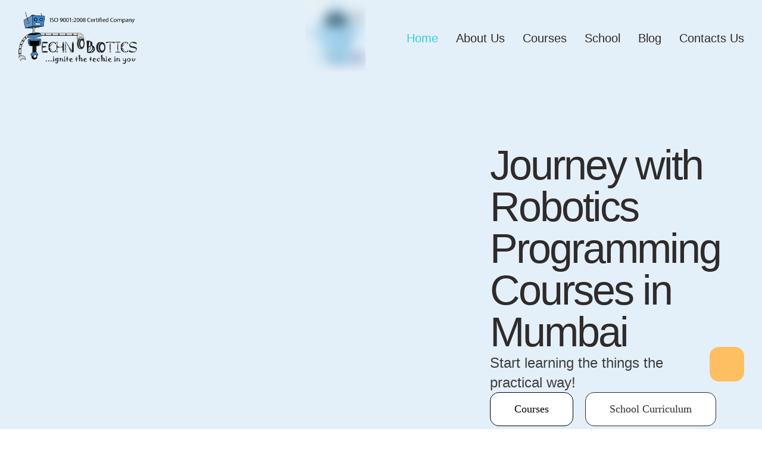

--- FILE ---
content_type: text/html; charset=UTF-8
request_url: https://technobotics.in/
body_size: 179802
content:
<!doctype html>
<html lang="en-US" prefix="og: https://ogp.me/ns#">
<head><script data-pagespeed-no-defer data-two-no-delay type="text/javascript" >var two_worker_data_critical_data = {"critical_data":{"critical_css":true,"critical_fonts":true}}</script><script data-pagespeed-no-defer data-two-no-delay type="text/javascript" >var two_worker_data_font = {"font":[]}</script><script data-pagespeed-no-defer data-two-no-delay type="text/javascript" >var two_worker_data_excluded_js = {"js":[]}</script><script data-pagespeed-no-defer data-two-no-delay type="text/javascript" >var two_worker_data_js = {"js":[{"inline":false,"url":"https:\/\/technobotics.in\/wp-includes\/js\/jquery\/jquery.min.js?ver=3.7.1","id":"jquery-core-js","uid":"two_696c0cfbd5b78","exclude_blob":false,"excluded_from_delay":false},{"inline":false,"url":"https:\/\/technobotics.in\/wp-includes\/js\/jquery\/jquery-migrate.min.js?ver=3.4.1","id":"jquery-migrate-js","uid":"two_696c0cfbd5d32","exclude_blob":false,"excluded_from_delay":false},{"inline":false,"url":"https:\/\/technobotics.in\/wp-content\/plugins\/paid-memberships-pro\/js\/select2.min.js?ver=4.1.0-beta.0","id":"select2-js","uid":"two_696c0cfbd5dab","exclude_blob":false,"excluded_from_delay":false},{"inline":false,"url":"https:\/\/technobotics.in\/wp-content\/plugins\/woocommerce\/assets\/js\/jquery-blockui\/jquery.blockUI.min.js?ver=2.7.0-wc.9.8.6","id":"jquery-blockui-js","uid":"two_696c0cfbd5f43","exclude_blob":false,"excluded_from_delay":false},{"inline":true,"code":"[base64]","id":"wc-add-to-cart-js-extra","uid":"two_696c0cfbd5fbc","exclude_blob":false,"excluded_from_delay":false},{"inline":false,"url":"https:\/\/technobotics.in\/wp-content\/plugins\/woocommerce\/assets\/js\/frontend\/add-to-cart.min.js?ver=9.8.6","id":"wc-add-to-cart-js","uid":"two_696c0cfbd616b","exclude_blob":false,"excluded_from_delay":false},{"inline":false,"url":"https:\/\/technobotics.in\/wp-content\/plugins\/woocommerce\/assets\/js\/js-cookie\/js.cookie.min.js?ver=2.1.4-wc.9.8.6","id":"js-cookie-js","uid":"two_696c0cfbd61e1","exclude_blob":false,"excluded_from_delay":false},{"inline":true,"code":"[base64]","id":"woocommerce-js-extra","uid":"two_696c0cfbd6374","exclude_blob":false,"excluded_from_delay":false},{"inline":false,"url":"https:\/\/technobotics.in\/wp-content\/plugins\/woocommerce\/assets\/js\/frontend\/woocommerce.min.js?ver=9.8.6","id":"woocommerce-js","uid":"two_696c0cfbd63a9","exclude_blob":false,"excluded_from_delay":false},{"inline":false,"url":"https:\/\/technobotics.in\/wp-content\/plugins\/widget-google-reviews\/assets\/js\/public-main.js?ver=5.9.1","id":"grw-public-main-js-js","uid":"two_696c0cfbd63df","exclude_blob":false,"excluded_from_delay":false},{"inline":false,"url":"https:\/\/www.googletagmanager.com\/gtag\/js?id=UA-260497104-1","id":"","uid":"two_696c0cfbd6416","exclude_blob":false,"excluded_from_delay":false},{"inline":true,"code":"[base64]","id":"","uid":"two_696c0cfbd6477","exclude_blob":false,"excluded_from_delay":false},{"inline":true,"code":"[base64]","id":"","uid":"two_696c0cfbd64c9","exclude_blob":false,"excluded_from_delay":false},{"inline":true,"code":"[base64]","id":"","uid":"two_696c0cfbd6532","exclude_blob":false,"excluded_from_delay":false},{"inline":true,"code":"[base64]","id":"","uid":"two_696c0cfbd659c","exclude_blob":false,"excluded_from_delay":false},{"inline":false,"url":"https:\/\/technobotics.in\/wp-content\/plugins\/cmsmasters-elementor-addon\/assets\/lib\/lazysizes\/lazysizes.min.js?ver=5.3.0","id":"lazysizes-js","uid":"two_696c0cfbd6608","exclude_blob":false,"excluded_from_delay":false},{"inline":false,"url":"https:\/\/technobotics.in\/wp-includes\/js\/imagesloaded.min.js?ver=5.0.0","id":"imagesloaded-js","uid":"two_696c0cfbd6678","exclude_blob":false,"excluded_from_delay":false},{"inline":true,"code":"[base64]","id":"los-ninos-frontend-js-extra","uid":"two_696c0cfbd66f3","exclude_blob":false,"excluded_from_delay":false},{"inline":false,"url":"https:\/\/technobotics.in\/wp-content\/themes\/los-ninos\/assets\/js\/frontend.min.js?ver=1.0.0","id":"los-ninos-frontend-js","uid":"two_696c0cfbd6757","exclude_blob":false,"excluded_from_delay":false},{"inline":false,"url":"https:\/\/technobotics.in\/wp-content\/plugins\/elementor\/assets\/lib\/swiper\/v8\/swiper.min.js?ver=8.4.5","id":"swiper-js","uid":"two_696c0cfbd67c3","exclude_blob":false,"excluded_from_delay":false},{"inline":false,"url":"https:\/\/technobotics.in\/wp-content\/plugins\/elementor\/assets\/lib\/jquery-numerator\/jquery-numerator.min.js?ver=0.2.1","id":"jquery-numerator-js","uid":"two_696c0cfbd6830","exclude_blob":false,"excluded_from_delay":false},{"inline":false,"url":"https:\/\/technobotics.in\/wp-content\/plugins\/cmsmasters-elementor-addon\/assets\/lib\/perfect-scrollbar\/perfect-scrollbar.min.js?ver=1.4.0","id":"perfect-scrollbar-js-js","uid":"two_696c0cfbd68a1","exclude_blob":false,"excluded_from_delay":false},{"inline":false,"url":"https:\/\/technobotics.in\/wp-content\/plugins\/woocommerce\/assets\/js\/sourcebuster\/sourcebuster.min.js?ver=9.8.6","id":"sourcebuster-js-js","uid":"two_696c0cfbd6917","exclude_blob":false,"excluded_from_delay":false},{"inline":true,"code":"[base64]","id":"wc-order-attribution-js-extra","uid":"two_696c0cfbd697a","exclude_blob":false,"excluded_from_delay":false},{"inline":false,"url":"https:\/\/technobotics.in\/wp-content\/plugins\/woocommerce\/assets\/js\/frontend\/order-attribution.min.js?ver=9.8.6","id":"wc-order-attribution-js","uid":"two_696c0cfbd69ef","exclude_blob":false,"excluded_from_delay":false},{"inline":true,"code":"[base64]","id":"eael-general-js-extra","uid":"two_696c0cfbd6a5d","exclude_blob":false,"excluded_from_delay":false},{"inline":false,"url":"https:\/\/technobotics.in\/wp-content\/plugins\/essential-addons-for-elementor-lite\/assets\/front-end\/js\/view\/general.min.js?ver=6.1.11","id":"eael-general-js","uid":"two_696c0cfbd6ade","exclude_blob":false,"excluded_from_delay":false},{"inline":false,"url":"https:\/\/technobotics.in\/wp-content\/plugins\/elementor\/assets\/lib\/e-gallery\/js\/e-gallery.min.js?ver=1.2.0","id":"elementor-gallery-js","uid":"two_696c0cfbd6b4f","exclude_blob":false,"excluded_from_delay":false},{"inline":false,"url":"https:\/\/technobotics.in\/wp-includes\/js\/jquery\/ui\/core.min.js?ver=1.13.3","id":"jquery-ui-core-js","uid":"two_696c0cfbd6bc9","exclude_blob":false,"excluded_from_delay":false},{"inline":false,"url":"https:\/\/technobotics.in\/wp-includes\/js\/jquery\/ui\/mouse.min.js?ver=1.13.3","id":"jquery-ui-mouse-js","uid":"two_696c0cfbd6c32","exclude_blob":false,"excluded_from_delay":false},{"inline":false,"url":"https:\/\/technobotics.in\/wp-includes\/js\/jquery\/ui\/draggable.min.js?ver=1.13.3","id":"jquery-ui-draggable-js","uid":"two_696c0cfbd6c98","exclude_blob":false,"excluded_from_delay":false},{"inline":false,"url":"https:\/\/www.youtube.com\/iframe_api?ver=1.0.0","id":"youtube-iframe-api-js","uid":"two_696c0cfbd6d08","exclude_blob":false,"excluded_from_delay":false},{"inline":false,"url":"https:\/\/player.vimeo.com\/api\/player.js?ver=1.0.0","id":"vimeo-iframe-api-js","uid":"two_696c0cfbd6d78","exclude_blob":false,"excluded_from_delay":false},{"inline":false,"url":"https:\/\/technobotics.in\/wp-includes\/js\/jquery\/ui\/slider.min.js?ver=1.13.3","id":"jquery-ui-slider-js","uid":"two_696c0cfbd6de2","exclude_blob":false,"excluded_from_delay":false},{"inline":false,"url":"https:\/\/technobotics.in\/wp-content\/plugins\/cmsmasters-elementor-addon\/assets\/lib\/lettering\/js\/jquery.lettering.min.js?ver=0.7.0","id":"lettering-js","uid":"two_696c0cfbd6e44","exclude_blob":false,"excluded_from_delay":false},{"inline":false,"url":"https:\/\/technobotics.in\/wp-content\/plugins\/cmsmasters-elementor-addon\/assets\/lib\/textillate\/jquery.textillate.min.js?ver=0.4.1","id":"textillate-js","uid":"two_696c0cfbd6eb0","exclude_blob":false,"excluded_from_delay":false},{"inline":false,"url":"https:\/\/technobotics.in\/wp-content\/plugins\/cmsmasters-elementor-addon\/assets\/lib\/anime\/anime.min.js?ver=3.2.1","id":"anime-js","uid":"two_696c0cfbd6f1e","exclude_blob":false,"excluded_from_delay":false},{"inline":false,"url":"https:\/\/technobotics.in\/wp-content\/plugins\/cmsmasters-elementor-addon\/assets\/lib\/typed\/typed.min.js?ver=2.0.11","id":"typed-js","uid":"two_696c0cfbd6f93","exclude_blob":false,"excluded_from_delay":false},{"inline":false,"url":"https:\/\/technobotics.in\/wp-content\/plugins\/cmsmasters-elementor-addon\/assets\/lib\/vticker\/jquery.vticker.min.js?ver=1.21.0","id":"vticker-js","uid":"two_696c0cfbd6ffe","exclude_blob":false,"excluded_from_delay":false},{"inline":false,"url":"https:\/\/technobotics.in\/wp-content\/plugins\/cmsmasters-elementor-addon\/assets\/lib\/morphext\/morphext.min.js?ver=2.4.7","id":"morphext-js","uid":"two_696c0cfbd7066","exclude_blob":false,"excluded_from_delay":false},{"inline":true,"code":"[base64]","id":"wc-country-select-js-extra","uid":"two_696c0cfbd70df","exclude_blob":false,"excluded_from_delay":false},{"inline":false,"url":"https:\/\/technobotics.in\/wp-content\/plugins\/woocommerce\/assets\/js\/frontend\/country-select.min.js?ver=9.8.6","id":"wc-country-select-js","uid":"two_696c0cfbd7716","exclude_blob":false,"excluded_from_delay":false},{"inline":true,"code":"[base64]","id":"wc-address-i18n-js-extra","uid":"two_696c0cfbd777d","exclude_blob":false,"excluded_from_delay":false},{"inline":false,"url":"https:\/\/technobotics.in\/wp-content\/plugins\/woocommerce\/assets\/js\/frontend\/address-i18n.min.js?ver=9.8.6","id":"wc-address-i18n-js","uid":"two_696c0cfbd7934","exclude_blob":false,"excluded_from_delay":false},{"inline":true,"code":"[base64]","id":"wc-cart-js-extra","uid":"two_696c0cfbd7990","exclude_blob":false,"excluded_from_delay":false},{"inline":false,"url":"https:\/\/technobotics.in\/wp-content\/plugins\/woocommerce\/assets\/js\/frontend\/cart.min.js?ver=9.8.6","id":"wc-cart-js","uid":"two_696c0cfbd79f3","exclude_blob":false,"excluded_from_delay":false},{"inline":false,"url":"https:\/\/technobotics.in\/wp-content\/plugins\/woocommerce\/assets\/js\/selectWoo\/selectWoo.full.min.js?ver=1.0.9-wc.9.8.6","id":"selectWoo-js","uid":"two_696c0cfbd7a53","exclude_blob":false,"excluded_from_delay":false},{"inline":true,"code":"[base64]","id":"wc-checkout-js-extra","uid":"two_696c0cfbd7ab6","exclude_blob":false,"excluded_from_delay":false},{"inline":false,"url":"https:\/\/technobotics.in\/wp-content\/plugins\/woocommerce\/assets\/js\/frontend\/checkout.min.js?ver=9.8.6","id":"wc-checkout-js","uid":"two_696c0cfbd7b23","exclude_blob":false,"excluded_from_delay":false},{"inline":true,"code":"[base64]","id":"zxcvbn-async-js-extra","uid":"two_696c0cfbd7b85","exclude_blob":false,"excluded_from_delay":false},{"inline":false,"url":"https:\/\/technobotics.in\/wp-includes\/js\/zxcvbn-async.min.js?ver=1.0","id":"zxcvbn-async-js","uid":"two_696c0cfbd7bea","exclude_blob":false,"excluded_from_delay":false},{"inline":false,"url":"https:\/\/technobotics.in\/wp-includes\/js\/dist\/hooks.min.js?ver=dd5603f07f9220ed27f1","id":"wp-hooks-js","uid":"two_696c0cfbd7c60","exclude_blob":false,"excluded_from_delay":false},{"inline":false,"url":"https:\/\/technobotics.in\/wp-includes\/js\/dist\/i18n.min.js?ver=c26c3dc7bed366793375","id":"wp-i18n-js","uid":"two_696c0cfbd7cc8","exclude_blob":false,"excluded_from_delay":false},{"inline":true,"code":"[base64]","id":"wp-i18n-js-after","uid":"two_696c0cfbd7d2b","exclude_blob":false,"excluded_from_delay":false},{"inline":true,"code":"[base64]","id":"password-strength-meter-js-extra","uid":"two_696c0cfbd7d8b","exclude_blob":false,"excluded_from_delay":false},{"inline":false,"url":"https:\/\/technobotics.in\/wp-admin\/js\/password-strength-meter.min.js?ver=98d232c9eefbffe43b6d7ddce25a46c3","id":"password-strength-meter-js","uid":"two_696c0cfbd7dea","exclude_blob":false,"excluded_from_delay":false},{"inline":true,"code":"[base64]","id":"wc-password-strength-meter-js-extra","uid":"two_696c0cfbd7e67","exclude_blob":false,"excluded_from_delay":false},{"inline":false,"url":"https:\/\/technobotics.in\/wp-content\/plugins\/woocommerce\/assets\/js\/frontend\/password-strength-meter.min.js?ver=9.8.6","id":"wc-password-strength-meter-js","uid":"two_696c0cfbd7ed4","exclude_blob":false,"excluded_from_delay":false},{"inline":false,"url":"https:\/\/technobotics.in\/wp-content\/plugins\/woocommerce\/assets\/js\/zoom\/jquery.zoom.min.js?ver=1.7.21-wc.9.8.6","id":"zoom-js","uid":"two_696c0cfbd7f3b","exclude_blob":false,"excluded_from_delay":false},{"inline":true,"code":"[base64]","id":"wc-single-product-js-extra","uid":"two_696c0cfbd7faa","exclude_blob":false,"excluded_from_delay":false},{"inline":false,"url":"https:\/\/technobotics.in\/wp-content\/plugins\/woocommerce\/assets\/js\/frontend\/single-product.min.js?ver=9.8.6","id":"wc-single-product-js","uid":"two_696c0cfbd801e","exclude_blob":false,"excluded_from_delay":false},{"inline":false,"url":"https:\/\/technobotics.in\/wp-includes\/js\/underscore.min.js?ver=1.13.7","id":"underscore-js","uid":"two_696c0cfbd8088","exclude_blob":false,"excluded_from_delay":false},{"inline":true,"code":"[base64]","id":"wp-util-js-extra","uid":"two_696c0cfbd80f4","exclude_blob":false,"excluded_from_delay":false},{"inline":false,"url":"https:\/\/technobotics.in\/wp-includes\/js\/wp-util.min.js?ver=98d232c9eefbffe43b6d7ddce25a46c3","id":"wp-util-js","uid":"two_696c0cfbd8159","exclude_blob":false,"excluded_from_delay":false},{"inline":true,"code":"[base64]","id":"wc-add-to-cart-variation-js-extra","uid":"two_696c0cfbd81bc","exclude_blob":false,"excluded_from_delay":false},{"inline":false,"url":"https:\/\/technobotics.in\/wp-content\/plugins\/woocommerce\/assets\/js\/frontend\/add-to-cart-variation.min.js?ver=9.8.6","id":"wc-add-to-cart-variation-js","uid":"two_696c0cfbd8228","exclude_blob":false,"excluded_from_delay":false},{"inline":false,"url":"https:\/\/technobotics.in\/wp-content\/plugins\/cmsmasters-elementor-addon\/assets\/lib\/move\/move.min.js?ver=2.0.0","id":"move-js","uid":"two_696c0cfbd828c","exclude_blob":false,"excluded_from_delay":false},{"inline":false,"url":"https:\/\/technobotics.in\/wp-content\/plugins\/elementor-pro\/assets\/js\/webpack-pro.runtime.min.js?ver=3.28.4","id":"elementor-pro-webpack-runtime-js","uid":"two_696c0cfbd82f9","exclude_blob":false,"excluded_from_delay":false},{"inline":false,"url":"https:\/\/technobotics.in\/wp-content\/plugins\/elementor\/assets\/js\/webpack.runtime.min.js?ver=3.28.4","id":"elementor-webpack-runtime-js","uid":"two_696c0cfbd8367","exclude_blob":false,"excluded_from_delay":false},{"inline":false,"url":"https:\/\/technobotics.in\/wp-content\/plugins\/elementor\/assets\/js\/frontend-modules.min.js?ver=3.28.4","id":"elementor-frontend-modules-js","uid":"two_696c0cfbd83db","exclude_blob":false,"excluded_from_delay":false},{"inline":true,"code":"[base64]","id":"elementor-pro-frontend-js-before","uid":"two_696c0cfbd8450","exclude_blob":false,"excluded_from_delay":false},{"inline":false,"url":"https:\/\/technobotics.in\/wp-content\/plugins\/elementor-pro\/assets\/js\/frontend.min.js?ver=3.28.4","id":"elementor-pro-frontend-js","uid":"two_696c0cfbd84da","exclude_blob":false,"excluded_from_delay":false},{"inline":true,"code":"[base64]","id":"elementor-frontend-js-before","uid":"two_696c0cfbd8545","exclude_blob":false,"excluded_from_delay":false},{"inline":false,"url":"https:\/\/technobotics.in\/wp-content\/plugins\/elementor\/assets\/js\/frontend.min.js?ver=3.28.4","id":"elementor-frontend-js","uid":"two_696c0cfbd85ec","exclude_blob":false,"excluded_from_delay":false},{"inline":false,"url":"https:\/\/technobotics.in\/wp-content\/plugins\/elementor-pro\/assets\/js\/elements-handlers.min.js?ver=3.28.4","id":"pro-elements-handlers-js","uid":"two_696c0cfbd8659","exclude_blob":false,"excluded_from_delay":false},{"inline":false,"url":"https:\/\/technobotics.in\/wp-content\/plugins\/cmsmasters-elementor-addon\/assets\/js\/webpack.runtime.min.js?ver=1.11.7","id":"cmsmasters-webpack-runtime-js","uid":"two_696c0cfbd86c7","exclude_blob":false,"excluded_from_delay":false},{"inline":false,"url":"https:\/\/technobotics.in\/wp-content\/plugins\/cmsmasters-elementor-addon\/assets\/lib\/basicScroll\/basicScroll.min.js?ver=3.0.3","id":"basicScroll-js","uid":"two_696c0cfbd872d","exclude_blob":false,"excluded_from_delay":false},{"inline":false,"url":"https:\/\/technobotics.in\/wp-content\/plugins\/cmsmasters-elementor-addon\/assets\/lib\/vanilla-tilt\/vanilla-tilt.min.js?ver=1.7.0","id":"vanilla-tilt-js","uid":"two_696c0cfbd8792","exclude_blob":false,"excluded_from_delay":false},{"inline":false,"url":"https:\/\/technobotics.in\/wp-content\/plugins\/cmsmasters-elementor-addon\/assets\/lib\/hc-sticky\/hc-sticky.min.js?ver=2.2.6","id":"hc-sticky-js","uid":"two_696c0cfbd87fa","exclude_blob":false,"excluded_from_delay":false},{"inline":false,"url":"https:\/\/technobotics.in\/wp-content\/plugins\/cmsmasters-elementor-addon\/assets\/lib\/headroom\/headroom.min.js?ver=0.12.0","id":"headroom-js","uid":"two_696c0cfbd8863","exclude_blob":false,"excluded_from_delay":false},{"inline":true,"code":"[base64]","id":"cmsmasters-frontend-js-before","uid":"two_696c0cfbd88d5","exclude_blob":false,"excluded_from_delay":false},{"inline":false,"url":"https:\/\/technobotics.in\/wp-content\/plugins\/cmsmasters-elementor-addon\/assets\/js\/frontend.min.js?ver=1.11.7","id":"cmsmasters-frontend-js","uid":"two_696c0cfbd8959","exclude_blob":false,"excluded_from_delay":false},{"inline":false,"url":"https:\/\/technobotics.in\/wp-content\/plugins\/mp-timetable\/media\/js\/mptt-functions.min.js?ver=2.4.14","id":"mptt-functions-js","uid":"two_696c0cfbd89c7","exclude_blob":false,"excluded_from_delay":false},{"inline":true,"code":"[base64]","id":"mptt-event-object-js-extra","uid":"two_696c0cfbd8a34","exclude_blob":false,"excluded_from_delay":false},{"inline":false,"url":"https:\/\/technobotics.in\/wp-content\/plugins\/mp-timetable\/media\/js\/events\/event.min.js?ver=2.4.14","id":"mptt-event-object-js","uid":"two_696c0cfbd8a99","exclude_blob":false,"excluded_from_delay":false},{"inline":false,"url":"https:\/\/technobotics.in\/wp-content\/plugins\/mp-timetable\/media\/js\/mptt-elementor-editor.min.js?ver=2.4.14","id":"mptt-editor-panel-js-js","uid":"two_696c0cfbd8b02","exclude_blob":false,"excluded_from_delay":false},{"inline":false,"url":"https:\/\/technobotics.in\/wp-content\/plugins\/woocommerce\/assets\/js\/flexslider\/jquery.flexslider.min.js?ver=2.7.2-wc.9.8.6","id":"flexslider-js","uid":"two_696c0cfbd8b70","exclude_blob":false,"excluded_from_delay":false},{"inline":false,"url":"https:\/\/technobotics.in\/wp-content\/plugins\/woocommerce\/assets\/js\/photoswipe\/photoswipe.min.js?ver=4.1.1-wc.9.8.6","id":"photoswipe-js","uid":"two_696c0cfbd8bcf","exclude_blob":false,"excluded_from_delay":false},{"inline":false,"url":"https:\/\/technobotics.in\/wp-content\/plugins\/woocommerce\/assets\/js\/photoswipe\/photoswipe-ui-default.min.js?ver=4.1.1-wc.9.8.6","id":"photoswipe-ui-default-js","uid":"two_696c0cfbd8c34","exclude_blob":false,"excluded_from_delay":false},{"inline":true,"code":"[base64]","id":"","uid":"two_696c0cfbd8ca0","exclude_blob":false,"excluded_from_delay":false},{"code":"[base64]","inline":true,"uid":"two_dispatchEvent_script"}]}</script><script data-pagespeed-no-defer data-two-no-delay type="text/javascript" >var two_worker_data_css = {"css":[]}</script>
	<meta charset="UTF-8" />
	<meta name="viewport" content="width=device-width, initial-scale=1" />
	<link rel="profile" href="https://gmpg.org/xfn/11" />
	<script data-pagespeed-no-defer data-two-no-delay type="text/javascript">window.addEventListener("load",function(){window.two_page_loaded=true;});function logLoaded(){console.log("window is loaded");}
(function listen(){if(window.two_page_loaded){logLoaded();}else{console.log("window is notLoaded");window.setTimeout(listen,50);}})();function applyElementorControllers(){if(!window.elementorFrontend)return;window.elementorFrontend.init()}
function applyViewCss(cssUrl){if(!cssUrl)return;const cssNode=document.createElement('link');cssNode.setAttribute("href",cssUrl);cssNode.setAttribute("rel","stylesheet");cssNode.setAttribute("type","text/css");document.head.appendChild(cssNode);}
var two_scripts_load=true;var two_load_delayed_javascript=function(event){if(two_scripts_load){two_scripts_load=false;two_connect_script(0);if(typeof two_delay_custom_js_new=="object"){document.dispatchEvent(two_delay_custom_js_new)}
window.two_delayed_loading_events.forEach(function(event){console.log("removed event listener");document.removeEventListener(event,two_load_delayed_javascript,false)});}};function two_loading_events(event){setTimeout(function(event){return function(){var t=function(eventType,elementClientX,elementClientY){var _event=new Event(eventType,{bubbles:true,cancelable:true});if(eventType==="click"){_event.clientX=elementClientX;_event.clientY=elementClientY}else{_event.touches=[{clientX:elementClientX,clientY:elementClientY}]}
return _event};var element;if(event&&event.type==="touchend"){var touch=event.changedTouches[0];element=document.elementFromPoint(touch.clientX,touch.clientY);element.dispatchEvent(t('touchstart',touch.clientX,touch.clientY));element.dispatchEvent(t('touchend',touch.clientX,touch.clientY));element.dispatchEvent(t('click',touch.clientX,touch.clientY));}else if(event&&event.type==="click"){element=document.elementFromPoint(event.clientX,event.clientY);element.dispatchEvent(t(event.type,event.clientX,event.clientY));}}}(event),150);}</script><script data-pagespeed-no-defer data-two-no-delay type="text/javascript">window.two_delayed_loading_attribute="data-twodelayedjs";window.two_delayed_js_load_libs_first="";window.two_delayed_loading_events=["mousemove","click","keydown","wheel","touchmove","touchend"];window.two_event_listeners=[];</script><script data-pagespeed-no-defer data-two-no-delay type="text/javascript">document.onreadystatechange=function(){if(document.readyState==="interactive"){if(window.two_delayed_loading_attribute!==undefined){window.two_delayed_loading_events.forEach(function(ev){window.two_event_listeners[ev]=document.addEventListener(ev,two_load_delayed_javascript,{passive:false})});}
if(window.two_delayed_loading_attribute_css!==undefined){window.two_delayed_loading_events_css.forEach(function(ev){window.two_event_listeners_css[ev]=document.addEventListener(ev,two_load_delayed_css,{passive:false})});}
if(window.two_load_delayed_iframe!==undefined){window.two_delayed_loading_iframe_events.forEach(function(ev){window.two_iframe_event_listeners[ev]=document.addEventListener(ev,two_load_delayed_iframe,{passive:false})});}}}</script>
<!-- Search Engine Optimization by Rank Math - https://rankmath.com/ -->
<title>Robotics Classes in Mumbai for STEM Education</title>
<meta name="description" content="Join robotics courses in Mumbai to ignite your passion for STEM education and unlock your potential in robotics programming. Enroll now!"/>
<meta name="robots" content="follow, index, max-snippet:-1, max-video-preview:-1, max-image-preview:large"/>
<link rel="canonical" href="https://technobotics.in/" />
<meta property="og:locale" content="en_US" />
<meta property="og:type" content="website" />
<meta property="og:title" content="Robotics Classes in Mumbai for STEM Education" />
<meta property="og:description" content="Join robotics courses in Mumbai to ignite your passion for STEM education and unlock your potential in robotics programming. Enroll now!" />
<meta property="og:url" content="https://technobotics.in/" />
<meta property="og:site_name" content="Technobotics" />
<meta property="og:updated_time" content="2025-07-29T06:12:16+00:00" />
<meta property="og:image" content="https://technobotics.in/wp-content/uploads/2023/03/01.jpg" />
<meta property="og:image:secure_url" content="https://technobotics.in/wp-content/uploads/2023/03/01.jpg" />
<meta property="og:image:width" content="625" />
<meta property="og:image:height" content="417" />
<meta property="og:image:alt" content="robotics programming courses in mumbai" />
<meta property="og:image:type" content="image/jpeg" />
<meta property="article:published_time" content="2022-08-02T08:01:46+00:00" />
<meta property="article:modified_time" content="2025-07-29T06:12:16+00:00" />
<meta name="twitter:card" content="summary_large_image" />
<meta name="twitter:title" content="Robotics Classes in Mumbai for STEM Education" />
<meta name="twitter:description" content="Join robotics courses in Mumbai to ignite your passion for STEM education and unlock your potential in robotics programming. Enroll now!" />
<meta name="twitter:image" content="https://technobotics.in/wp-content/uploads/2023/03/01.jpg" />
<meta name="twitter:label1" content="Written by" />
<meta name="twitter:data1" content="gfxbandits" />
<meta name="twitter:label2" content="Time to read" />
<meta name="twitter:data2" content="2 minutes" />
<script type="application/ld+json" class="rank-math-schema">{"@context":"https://schema.org","@graph":[{"@type":"Organization","@id":"https://technobotics.in/#organization","name":"Technobotics"},{"@type":"WebSite","@id":"https://technobotics.in/#website","url":"https://technobotics.in","name":"Technobotics","publisher":{"@id":"https://technobotics.in/#organization"},"inLanguage":"en-US","potentialAction":{"@type":"SearchAction","target":"https://technobotics.in/?s={search_term_string}","query-input":"required name=search_term_string"}},{"@type":"ImageObject","@id":"https://technobotics.in/wp-content/uploads/2023/03/01.jpg","url":"https://technobotics.in/wp-content/uploads/2023/03/01.jpg","width":"625","height":"417","caption":"robotics programming courses in mumbai","inLanguage":"en-US"},{"@type":"WebPage","@id":"https://technobotics.in/#webpage","url":"https://technobotics.in/","name":"Robotics Classes in Mumbai for STEM Education","datePublished":"2022-08-02T08:01:46+00:00","dateModified":"2025-07-29T06:12:16+00:00","about":{"@id":"https://technobotics.in/#organization"},"isPartOf":{"@id":"https://technobotics.in/#website"},"primaryImageOfPage":{"@id":"https://technobotics.in/wp-content/uploads/2023/03/01.jpg"},"inLanguage":"en-US"},{"@type":"Person","@id":"https://technobotics.in/author/gfxbandits/","name":"gfxbandits","url":"https://technobotics.in/author/gfxbandits/","image":{"@type":"ImageObject","@id":"https://secure.gravatar.com/avatar/3ccc8c5240b4c976e6ddd865c078ba66f7f392a91ffd71b0d18899b0fe542cab?s=96&amp;d=mm&amp;r=g","url":"https://secure.gravatar.com/avatar/3ccc8c5240b4c976e6ddd865c078ba66f7f392a91ffd71b0d18899b0fe542cab?s=96&amp;d=mm&amp;r=g","caption":"gfxbandits","inLanguage":"en-US"},"sameAs":["https://techno.crmleadgen.net"],"worksFor":{"@id":"https://technobotics.in/#organization"}},{"@type":"Article","headline":"Robotics Classes in Mumbai for STEM Education","keywords":"Robotics Classes in Mumbai,robotics programming","datePublished":"2022-08-02T08:01:46+00:00","dateModified":"2025-07-29T06:12:16+00:00","author":{"@id":"https://technobotics.in/author/gfxbandits/","name":"gfxbandits"},"publisher":{"@id":"https://technobotics.in/#organization"},"description":"Join robotics courses in Mumbai to ignite your passion for STEM education and unlock your potential in robotics programming. Enroll now!","name":"Robotics Classes in Mumbai for STEM Education","@id":"https://technobotics.in/#richSnippet","isPartOf":{"@id":"https://technobotics.in/#webpage"},"image":{"@id":"https://technobotics.in/wp-content/uploads/2023/03/01.jpg"},"inLanguage":"en-US","mainEntityOfPage":{"@id":"https://technobotics.in/#webpage"}}]}</script>
<!-- /Rank Math WordPress SEO plugin -->

<link rel="alternate" title="oEmbed (JSON)" type="application/json+oembed" href="https://technobotics.in/wp-json/oembed/1.0/embed?url=https%3A%2F%2Ftechnobotics.in%2F" />
<link rel="alternate" title="oEmbed (XML)" type="text/xml+oembed" href="https://technobotics.in/wp-json/oembed/1.0/embed?url=https%3A%2F%2Ftechnobotics.in%2F&#038;format=xml" />
<link rel="alternate" type="application/rss+xml" title="Technobotics &raquo; Stories Feed" href="https://technobotics.in/web-stories/feed/"><style id='wp-img-auto-sizes-contain-inline-css' type='text/css'>
/* 10Web Booster optimized this CSS file */

img:is([sizes=auto i],[sizes^="auto," i]){contain-intrinsic-size:3000px 1500px}
/*# sourceURL=wp-img-auto-sizes-contain-inline-css */
</style>

<link rel='stylesheet' id='cmsmasters-default-vars-css' href='https://technobotics.in/wp-content/themes/los-ninos/assets/css/default-vars.min.css?ver=1.0.0' type='text/css' media='all' />
<style id='wp-emoji-styles-inline-css' type='text/css'>
/* 10Web Booster optimized this CSS file */


	img.wp-smiley, img.emoji {
		display: inline !important;
		border: none !important;
		box-shadow: none !important;
		height: 1em !important;
		width: 1em !important;
		margin: 0 0.07em !important;
		vertical-align: -0.1em !important;
		background: none !important;
		padding: 0 !important;
	}
/*# sourceURL=wp-emoji-styles-inline-css */
</style>
<style id='classic-theme-styles-inline-css' type='text/css'>
/* 10Web Booster optimized this CSS file */

/*! This file is auto-generated */
.wp-block-button__link{color:#fff;background-color:#32373c;border-radius:9999px;box-shadow:none;text-decoration:none;padding:calc(.667em + 2px) calc(1.333em + 2px);font-size:1.125em}.wp-block-file__button{background:#32373c;color:#fff;text-decoration:none}
/*# sourceURL=/wp-includes/css/classic-themes.min.css */
</style>
<link rel='stylesheet' id='mptt-style-css' href='https://technobotics.in/wp-content/plugins/mp-timetable/media/css/style.css?ver=2.4.14' type='text/css' media='all' />
<link rel='stylesheet' id='pmpro_frontend_base-css' href='https://technobotics.in/wp-content/plugins/paid-memberships-pro/css/frontend/base.css?ver=3.4.6' type='text/css' media='all' />
<link rel='stylesheet' id='pmpro_frontend_variation_1-css' href='https://technobotics.in/wp-content/plugins/paid-memberships-pro/css/frontend/variation_1.css?ver=3.4.6' type='text/css' media='all' />
<link rel='stylesheet' id='select2-css' href='https://technobotics.in/wp-content/plugins/paid-memberships-pro/css/select2.min.css?ver=4.1.0-beta.0' type='text/css' media='screen' />
<link rel='stylesheet' id='woocommerce-layout-css' href='https://technobotics.in/wp-content/plugins/woocommerce/assets/css/woocommerce-layout.css?ver=9.8.6' type='text/css' media='all' />
<link rel='stylesheet' id='woocommerce-smallscreen-css' href='https://technobotics.in/wp-content/plugins/woocommerce/assets/css/woocommerce-smallscreen.css?ver=9.8.6' type='text/css' media='only screen and (max-width: 768px)' />
<link rel='stylesheet' id='woocommerce-general-css' href='https://technobotics.in/wp-content/uploads/elementor/css/los-ninos-woocommerce.min.css?ver=1.0.0' type='text/css' media='all' />
<style id='woocommerce-inline-inline-css' type='text/css'>
/* 10Web Booster optimized this CSS file */

.woocommerce form .form-row .required { visibility: visible; }
/*# sourceURL=woocommerce-inline-inline-css */
</style>
<link rel='stylesheet' id='grw-public-main-css-css' href='https://technobotics.in/wp-content/plugins/widget-google-reviews/assets/css/public-main.css?ver=5.9.1' type='text/css' media='all' />
<link rel='stylesheet' id='brands-styles-css' href='https://technobotics.in/wp-content/plugins/woocommerce/assets/css/brands.css?ver=9.8.6' type='text/css' media='all' />
<link rel='stylesheet' id='los-ninos-root-style-css' href='https://technobotics.in/wp-content/themes/los-ninos/style.css?ver=1.0.0' type='text/css' media='all' />
<link rel='stylesheet' id='elementor-icons-css' href='https://technobotics.in/wp-content/plugins/elementor/assets/lib/eicons/css/elementor-icons.min.css?ver=5.36.0' type='text/css' media='all' />
<link rel='stylesheet' id='los-ninos-frontend-css' href='https://technobotics.in/wp-content/uploads/elementor/css/los-ninos-frontend.min.css?ver=screen' type='text/css' media='all' />
<link rel='stylesheet' id='los-ninos-gutenberg-css' href='https://technobotics.in/wp-content/uploads/elementor/css/los-ninos-gutenberg-wp-frontend.min.css?ver=1.0.0' type='text/css' media='all' />
<style id='los-ninos-gutenberg-inline-css' type='text/css'>
/* 10Web Booster optimized this CSS file */


			.has-cmsmasters-colors-text-color {
				color: var(--cmsmasters-colors-text) !important;
			}

			.has-cmsmasters-colors-text-background-color {
				background-color: var(--cmsmasters-colors-text) !important;
			}
			
			.has-cmsmasters-colors-link-color {
				color: var(--cmsmasters-colors-link) !important;
			}

			.has-cmsmasters-colors-link-background-color {
				background-color: var(--cmsmasters-colors-link) !important;
			}
			
			.has-cmsmasters-colors-hover-color {
				color: var(--cmsmasters-colors-hover) !important;
			}

			.has-cmsmasters-colors-hover-background-color {
				background-color: var(--cmsmasters-colors-hover) !important;
			}
			
			.has-cmsmasters-colors-heading-color {
				color: var(--cmsmasters-colors-heading) !important;
			}

			.has-cmsmasters-colors-heading-background-color {
				background-color: var(--cmsmasters-colors-heading) !important;
			}
			
			.has-cmsmasters-colors-bg-color {
				color: var(--cmsmasters-colors-bg) !important;
			}

			.has-cmsmasters-colors-bg-background-color {
				background-color: var(--cmsmasters-colors-bg) !important;
			}
			
			.has-cmsmasters-colors-alternate-color {
				color: var(--cmsmasters-colors-alternate) !important;
			}

			.has-cmsmasters-colors-alternate-background-color {
				background-color: var(--cmsmasters-colors-alternate) !important;
			}
			
			.has-cmsmasters-colors-bd-color {
				color: var(--cmsmasters-colors-bd) !important;
			}

			.has-cmsmasters-colors-bd-background-color {
				background-color: var(--cmsmasters-colors-bd) !important;
			}
			
/*# sourceURL=los-ninos-gutenberg-inline-css */
</style>
<link rel='stylesheet' id='los-ninos-paid-memberships-pro-css' href='https://technobotics.in/wp-content/uploads/elementor/css/los-ninos-paid-memberships-pro.min.css?ver=1.0.0' type='text/css' media='all' />
<link rel='stylesheet' id='los-ninos-courses-for-membership-add-on-css' href='https://technobotics.in/wp-content/uploads/elementor/css/los-ninos-courses-for-membership-add-on.min.css?ver=1.0.0' type='text/css' media='all' />
<link rel='stylesheet' id='elementor-frontend-css' href='https://technobotics.in/wp-content/uploads/elementor/css/custom-frontend.min.css?ver=1746785279' type='text/css' media='all' />
<link rel='stylesheet' id='elementor-post-26-css' href='https://technobotics.in/wp-content/uploads/elementor/css/post-26.css?ver=1746785279' type='text/css' media='all' />
<link rel='stylesheet' id='cmsmasters-icons-css' href='https://technobotics.in/wp-content/plugins/cmsmasters-elementor-addon/assets/lib/cmsicons/css/cmsmasters-icons.min.css?ver=1.0.0' type='text/css' media='all' />
<link rel='stylesheet' id='cmsmasters-frontend-css' href='https://technobotics.in/wp-content/uploads/elementor/css/cmsmasters-custom-frontend.min.css?ver=1746785279' type='text/css' media='all' />
<link rel='stylesheet' id='widget-image-css' href='https://technobotics.in/wp-content/plugins/elementor/assets/css/widget-image.min.css?ver=3.28.4' type='text/css' media='all' />
<link rel='stylesheet' id='swiper-css' href='https://technobotics.in/wp-content/plugins/elementor/assets/lib/swiper/v8/css/swiper.min.css?ver=8.4.5' type='text/css' media='all' />
<link rel='stylesheet' id='e-swiper-css' href='https://technobotics.in/wp-content/plugins/elementor/assets/css/conditionals/e-swiper.min.css?ver=3.28.4' type='text/css' media='all' />
<link rel='stylesheet' id='widget-heading-css' href='https://technobotics.in/wp-content/plugins/elementor/assets/css/widget-heading.min.css?ver=3.28.4' type='text/css' media='all' />
<link rel='stylesheet' id='widget-spacer-css' href='https://technobotics.in/wp-content/plugins/elementor/assets/css/widget-spacer.min.css?ver=3.28.4' type='text/css' media='all' />
<link rel='stylesheet' id='e-shapes-css' href='https://technobotics.in/wp-content/plugins/elementor/assets/css/conditionals/shapes.min.css?ver=3.28.4' type='text/css' media='all' />
<link rel='stylesheet' id='widget-image-carousel-css' href='https://technobotics.in/wp-content/plugins/elementor/assets/css/widget-image-carousel.min.css?ver=3.28.4' type='text/css' media='all' />
<link rel='stylesheet' id='widget-counter-css' href='https://technobotics.in/wp-content/plugins/elementor/assets/css/widget-counter.min.css?ver=3.28.4' type='text/css' media='all' />
<link rel='stylesheet' id='widget-testimonial-carousel-css' href='https://technobotics.in/wp-content/uploads/elementor/css/custom-pro-widget-testimonial-carousel.min.css?ver=3.28.4' type='text/css' media='all' />
<link rel='stylesheet' id='widget-carousel-module-base-css' href='https://technobotics.in/wp-content/plugins/elementor-pro/assets/css/widget-carousel-module-base.min.css?ver=3.28.4' type='text/css' media='all' />
<link rel='stylesheet' id='elementor-icons-shared-0-css' href='https://technobotics.in/wp-content/plugins/elementor/assets/lib/font-awesome/css/fontawesome.min.css?ver=5.15.3' type='text/css' media='all' />
<link rel='stylesheet' id='elementor-icons-fa-solid-css' href='https://technobotics.in/wp-content/plugins/elementor/assets/lib/font-awesome/css/solid.min.css?ver=5.15.3' type='text/css' media='all' />
<link rel='stylesheet' id='elementor-icons-fa-brands-css' href='https://technobotics.in/wp-content/plugins/elementor/assets/lib/font-awesome/css/brands.min.css?ver=5.15.3' type='text/css' media='all' />
<link rel='stylesheet' id='elementor-icons-fa-regular-css' href='https://technobotics.in/wp-content/plugins/elementor/assets/lib/font-awesome/css/regular.min.css?ver=5.15.3' type='text/css' media='all' />
<link rel='stylesheet' id='elementor-post-26781-css' href='https://technobotics.in/wp-content/uploads/elementor/css/post-26781.css?ver=1752572206' type='text/css' media='all' />
<link rel='stylesheet' id='elementor-post-304-css' href='https://technobotics.in/wp-content/uploads/elementor/css/post-304.css?ver=1753949620' type='text/css' media='all' />
<link rel='stylesheet' id='elementor-post-116-css' href='https://technobotics.in/wp-content/uploads/elementor/css/post-116.css?ver=1752572506' type='text/css' media='all' />
<link rel='stylesheet' id='los-ninos-child-style-css' href='https://technobotics.in/wp-content/themes/los-ninos-child/style.css?ver=1.0.2' type='text/css' media='all' />
<link rel='stylesheet' id='eael-general-css' href='https://technobotics.in/wp-content/plugins/essential-addons-for-elementor-lite/assets/front-end/css/view/general.min.css?ver=6.1.11' type='text/css' media='all' />
<link rel='stylesheet' id='elementor-icons-Local-Icons-css' href='https://techno.crmleadgen.net/wp-content/uploads/elementor/cmsmasters-local-icons/Local-Icons/style.css?ver=1.0.0' type='text/css' media='all' />
<script data-two_delay_id="two_696c0cfbd5b78" type="text/javascript" data-two_delay_src="https://technobotics.in/wp-includes/js/jquery/jquery.min.js?ver=3.7.1" id="jquery-core-js"></script>
<script data-two_delay_id="two_696c0cfbd5d32" type="text/javascript" data-two_delay_src="https://technobotics.in/wp-includes/js/jquery/jquery-migrate.min.js?ver=3.4.1" id="jquery-migrate-js"></script>
<script data-two_delay_id="two_696c0cfbd5dab" type="text/javascript" data-two_delay_src="https://technobotics.in/wp-content/plugins/paid-memberships-pro/js/select2.min.js?ver=4.1.0-beta.0" id="select2-js" defer="defer" data-wp-strategy="defer"></script>
<script data-two_delay_id="two_696c0cfbd5f43" type="text/javascript" data-two_delay_src="https://technobotics.in/wp-content/plugins/woocommerce/assets/js/jquery-blockui/jquery.blockUI.min.js?ver=2.7.0-wc.9.8.6" id="jquery-blockui-js" defer="defer" data-wp-strategy="defer"></script>
<script data-two_delay_src='inline' data-two_delay_id="two_696c0cfbd5fbc" type="text/javascript" id="wc-add-to-cart-js-extra"></script>
<script data-two_delay_id="two_696c0cfbd616b" type="text/javascript" data-two_delay_src="https://technobotics.in/wp-content/plugins/woocommerce/assets/js/frontend/add-to-cart.min.js?ver=9.8.6" id="wc-add-to-cart-js" defer="defer" data-wp-strategy="defer"></script>
<script data-two_delay_id="two_696c0cfbd61e1" type="text/javascript" data-two_delay_src="https://technobotics.in/wp-content/plugins/woocommerce/assets/js/js-cookie/js.cookie.min.js?ver=2.1.4-wc.9.8.6" id="js-cookie-js" defer="defer" data-wp-strategy="defer"></script>
<script data-two_delay_src='inline' data-two_delay_id="two_696c0cfbd6374" type="text/javascript" id="woocommerce-js-extra"></script>
<script data-two_delay_id="two_696c0cfbd63a9" type="text/javascript" data-two_delay_src="https://technobotics.in/wp-content/plugins/woocommerce/assets/js/frontend/woocommerce.min.js?ver=9.8.6" id="woocommerce-js" defer="defer" data-wp-strategy="defer"></script>
<script data-two_delay_id="two_696c0cfbd63df" type="text/javascript" defer="defer" data-two_delay_src="https://technobotics.in/wp-content/plugins/widget-google-reviews/assets/js/public-main.js?ver=5.9.1" id="grw-public-main-js-js"></script>
<link rel="https://api.w.org/" href="https://technobotics.in/wp-json/" /><link rel="alternate" title="JSON" type="application/json" href="https://technobotics.in/wp-json/wp/v2/pages/26781" /><noscript><style type="text/css">.mptt-shortcode-wrapper .mptt-shortcode-table:first-of-type{display:table!important}.mptt-shortcode-wrapper .mptt-shortcode-table .mptt-event-container:hover{height:auto!important;min-height:100%!important}body.mprm_ie_browser .mptt-shortcode-wrapper .mptt-event-container{height:auto!important}@media (max-width:767px){.mptt-shortcode-wrapper .mptt-shortcode-table:first-of-type{display:none!important}}</style></noscript><style id="pmpro_colors">
/* 10Web Booster optimized this CSS file */
:root {
	--pmpro--color--base: #ffffff;
	--pmpro--color--contrast: #222222;
	--pmpro--color--accent: #0c3d54;
	--pmpro--color--accent--variation: hsl( 199,75%,28.5% );
	--pmpro--color--border--variation: hsl( 0,0%,91% );
}</style><meta name="p:domain_verify" content="ca8d2512cde1bfd60c154a96e5fd3096"/>
<meta name="google-site-verification" content="pvbxM17Cbe0u2ckML3kotr_cDaX1lkPILhsPbDq6pyk" />
	<noscript><style>.woocommerce-product-gallery{ opacity: 1 !important; }</style></noscript>
	<meta name="generator" content="Elementor 3.28.4; features: additional_custom_breakpoints, e_local_google_fonts; settings: css_print_method-external, google_font-enabled, font_display-swap">
			<style>
/* 10Web Booster optimized this CSS file */

				.e-con.e-parent:nth-of-type(n+4):not(.e-lazyloaded):not(.e-no-lazyload),
				.e-con.e-parent:nth-of-type(n+4):not(.e-lazyloaded):not(.e-no-lazyload) * {
					background-image: none !important;
				}
				@media screen and (max-height: 1024px) {
					.e-con.e-parent:nth-of-type(n+3):not(.e-lazyloaded):not(.e-no-lazyload),
					.e-con.e-parent:nth-of-type(n+3):not(.e-lazyloaded):not(.e-no-lazyload) * {
						background-image: none !important;
					}
				}
				@media screen and (max-height: 640px) {
					.e-con.e-parent:nth-of-type(n+2):not(.e-lazyloaded):not(.e-no-lazyload),
					.e-con.e-parent:nth-of-type(n+2):not(.e-lazyloaded):not(.e-no-lazyload) * {
						background-image: none !important;
					}
				}
			</style>
			<link rel="icon" href="https://technobotics.in/wp-content/uploads/2023/03/SVG-logo-1-100x100.png" sizes="32x32" />
<link rel="icon" href="https://technobotics.in/wp-content/uploads/2023/03/SVG-logo-1.png" sizes="192x192" />
<link rel="apple-touch-icon" href="https://technobotics.in/wp-content/uploads/2023/03/SVG-logo-1.png" />
<meta name="msapplication-TileImage" content="https://technobotics.in/wp-content/uploads/2023/03/SVG-logo-1.png" />
		<style type="text/css" id="wp-custom-css">
/* 10Web Booster optimized this CSS file */

			h4.elementor-widget-cmsmasters-featured-box__title.elementor-widget-cmsmasters-featured-box__content-item{
	font-family: Fredoka One !important;
}

div.elementor-widget-cmsmasters-featured-box__description.elementor-widget-cmsmasters-featured-box__content-item{
	font-family:League Spartan !important;
	font-weight:300 !important;
	font-size:19px !important;
}

.elementor-widget-cmsmasters-button__text{
	font-family: Fredoka One !important;
	font-weight:300 !important;
}

h2.elementor-heading-title{
	font-family:Fredoka One !important;
	font-weight: 500;
}


.cmsmasters-lazyload.lazyload, .cmsmasters-lazyload.lazyloading{
	filter:blur (0px) !important ;
}
		</style>
		<link rel='stylesheet' id='wc-blocks-style-css' href='https://technobotics.in/wp-content/plugins/woocommerce/assets/client/blocks/wc-blocks.css?ver=wc-9.8.6' type='text/css' media='all' />
<style id='global-styles-inline-css' type='text/css'>
/* 10Web Booster optimized this CSS file */

:root{--wp--preset--aspect-ratio--square: 1;--wp--preset--aspect-ratio--4-3: 4/3;--wp--preset--aspect-ratio--3-4: 3/4;--wp--preset--aspect-ratio--3-2: 3/2;--wp--preset--aspect-ratio--2-3: 2/3;--wp--preset--aspect-ratio--16-9: 16/9;--wp--preset--aspect-ratio--9-16: 9/16;--wp--preset--color--black: #000000;--wp--preset--color--cyan-bluish-gray: #abb8c3;--wp--preset--color--white: #ffffff;--wp--preset--color--pale-pink: #f78da7;--wp--preset--color--vivid-red: #cf2e2e;--wp--preset--color--luminous-vivid-orange: #ff6900;--wp--preset--color--luminous-vivid-amber: #fcb900;--wp--preset--color--light-green-cyan: #7bdcb5;--wp--preset--color--vivid-green-cyan: #00d084;--wp--preset--color--pale-cyan-blue: #8ed1fc;--wp--preset--color--vivid-cyan-blue: #0693e3;--wp--preset--color--vivid-purple: #9b51e0;--wp--preset--color--cmsmasters-colors-text: var(--cmsmasters-colors-text);--wp--preset--color--cmsmasters-colors-link: var(--cmsmasters-colors-link);--wp--preset--color--cmsmasters-colors-hover: var(--cmsmasters-colors-hover);--wp--preset--color--cmsmasters-colors-heading: var(--cmsmasters-colors-heading);--wp--preset--color--cmsmasters-colors-bg: var(--cmsmasters-colors-bg);--wp--preset--color--cmsmasters-colors-alternate: var(--cmsmasters-colors-alternate);--wp--preset--color--cmsmasters-colors-bd: var(--cmsmasters-colors-bd);--wp--preset--gradient--vivid-cyan-blue-to-vivid-purple: linear-gradient(135deg,rgb(6,147,227) 0%,rgb(155,81,224) 100%);--wp--preset--gradient--light-green-cyan-to-vivid-green-cyan: linear-gradient(135deg,rgb(122,220,180) 0%,rgb(0,208,130) 100%);--wp--preset--gradient--luminous-vivid-amber-to-luminous-vivid-orange: linear-gradient(135deg,rgb(252,185,0) 0%,rgb(255,105,0) 100%);--wp--preset--gradient--luminous-vivid-orange-to-vivid-red: linear-gradient(135deg,rgb(255,105,0) 0%,rgb(207,46,46) 100%);--wp--preset--gradient--very-light-gray-to-cyan-bluish-gray: linear-gradient(135deg,rgb(238,238,238) 0%,rgb(169,184,195) 100%);--wp--preset--gradient--cool-to-warm-spectrum: linear-gradient(135deg,rgb(74,234,220) 0%,rgb(151,120,209) 20%,rgb(207,42,186) 40%,rgb(238,44,130) 60%,rgb(251,105,98) 80%,rgb(254,248,76) 100%);--wp--preset--gradient--blush-light-purple: linear-gradient(135deg,rgb(255,206,236) 0%,rgb(152,150,240) 100%);--wp--preset--gradient--blush-bordeaux: linear-gradient(135deg,rgb(254,205,165) 0%,rgb(254,45,45) 50%,rgb(107,0,62) 100%);--wp--preset--gradient--luminous-dusk: linear-gradient(135deg,rgb(255,203,112) 0%,rgb(199,81,192) 50%,rgb(65,88,208) 100%);--wp--preset--gradient--pale-ocean: linear-gradient(135deg,rgb(255,245,203) 0%,rgb(182,227,212) 50%,rgb(51,167,181) 100%);--wp--preset--gradient--electric-grass: linear-gradient(135deg,rgb(202,248,128) 0%,rgb(113,206,126) 100%);--wp--preset--gradient--midnight: linear-gradient(135deg,rgb(2,3,129) 0%,rgb(40,116,252) 100%);--wp--preset--font-size--small: 13px;--wp--preset--font-size--medium: 20px;--wp--preset--font-size--large: 36px;--wp--preset--font-size--x-large: 42px;--wp--preset--spacing--20: 0.44rem;--wp--preset--spacing--30: 0.67rem;--wp--preset--spacing--40: 1rem;--wp--preset--spacing--50: 1.5rem;--wp--preset--spacing--60: 2.25rem;--wp--preset--spacing--70: 3.38rem;--wp--preset--spacing--80: 5.06rem;--wp--preset--shadow--natural: 6px 6px 9px rgba(0, 0, 0, 0.2);--wp--preset--shadow--deep: 12px 12px 50px rgba(0, 0, 0, 0.4);--wp--preset--shadow--sharp: 6px 6px 0px rgba(0, 0, 0, 0.2);--wp--preset--shadow--outlined: 6px 6px 0px -3px rgb(255, 255, 255), 6px 6px rgb(0, 0, 0);--wp--preset--shadow--crisp: 6px 6px 0px rgb(0, 0, 0);}:where(.is-layout-flex){gap: 0.5em;}:where(.is-layout-grid){gap: 0.5em;}body .is-layout-flex{display: flex;}.is-layout-flex{flex-wrap: wrap;align-items: center;}.is-layout-flex > :is(*, div){margin: 0;}body .is-layout-grid{display: grid;}.is-layout-grid > :is(*, div){margin: 0;}:where(.wp-block-columns.is-layout-flex){gap: 2em;}:where(.wp-block-columns.is-layout-grid){gap: 2em;}:where(.wp-block-post-template.is-layout-flex){gap: 1.25em;}:where(.wp-block-post-template.is-layout-grid){gap: 1.25em;}.has-black-color{color: var(--wp--preset--color--black) !important;}.has-cyan-bluish-gray-color{color: var(--wp--preset--color--cyan-bluish-gray) !important;}.has-white-color{color: var(--wp--preset--color--white) !important;}.has-pale-pink-color{color: var(--wp--preset--color--pale-pink) !important;}.has-vivid-red-color{color: var(--wp--preset--color--vivid-red) !important;}.has-luminous-vivid-orange-color{color: var(--wp--preset--color--luminous-vivid-orange) !important;}.has-luminous-vivid-amber-color{color: var(--wp--preset--color--luminous-vivid-amber) !important;}.has-light-green-cyan-color{color: var(--wp--preset--color--light-green-cyan) !important;}.has-vivid-green-cyan-color{color: var(--wp--preset--color--vivid-green-cyan) !important;}.has-pale-cyan-blue-color{color: var(--wp--preset--color--pale-cyan-blue) !important;}.has-vivid-cyan-blue-color{color: var(--wp--preset--color--vivid-cyan-blue) !important;}.has-vivid-purple-color{color: var(--wp--preset--color--vivid-purple) !important;}.has-black-background-color{background-color: var(--wp--preset--color--black) !important;}.has-cyan-bluish-gray-background-color{background-color: var(--wp--preset--color--cyan-bluish-gray) !important;}.has-white-background-color{background-color: var(--wp--preset--color--white) !important;}.has-pale-pink-background-color{background-color: var(--wp--preset--color--pale-pink) !important;}.has-vivid-red-background-color{background-color: var(--wp--preset--color--vivid-red) !important;}.has-luminous-vivid-orange-background-color{background-color: var(--wp--preset--color--luminous-vivid-orange) !important;}.has-luminous-vivid-amber-background-color{background-color: var(--wp--preset--color--luminous-vivid-amber) !important;}.has-light-green-cyan-background-color{background-color: var(--wp--preset--color--light-green-cyan) !important;}.has-vivid-green-cyan-background-color{background-color: var(--wp--preset--color--vivid-green-cyan) !important;}.has-pale-cyan-blue-background-color{background-color: var(--wp--preset--color--pale-cyan-blue) !important;}.has-vivid-cyan-blue-background-color{background-color: var(--wp--preset--color--vivid-cyan-blue) !important;}.has-vivid-purple-background-color{background-color: var(--wp--preset--color--vivid-purple) !important;}.has-black-border-color{border-color: var(--wp--preset--color--black) !important;}.has-cyan-bluish-gray-border-color{border-color: var(--wp--preset--color--cyan-bluish-gray) !important;}.has-white-border-color{border-color: var(--wp--preset--color--white) !important;}.has-pale-pink-border-color{border-color: var(--wp--preset--color--pale-pink) !important;}.has-vivid-red-border-color{border-color: var(--wp--preset--color--vivid-red) !important;}.has-luminous-vivid-orange-border-color{border-color: var(--wp--preset--color--luminous-vivid-orange) !important;}.has-luminous-vivid-amber-border-color{border-color: var(--wp--preset--color--luminous-vivid-amber) !important;}.has-light-green-cyan-border-color{border-color: var(--wp--preset--color--light-green-cyan) !important;}.has-vivid-green-cyan-border-color{border-color: var(--wp--preset--color--vivid-green-cyan) !important;}.has-pale-cyan-blue-border-color{border-color: var(--wp--preset--color--pale-cyan-blue) !important;}.has-vivid-cyan-blue-border-color{border-color: var(--wp--preset--color--vivid-cyan-blue) !important;}.has-vivid-purple-border-color{border-color: var(--wp--preset--color--vivid-purple) !important;}.has-vivid-cyan-blue-to-vivid-purple-gradient-background{background: var(--wp--preset--gradient--vivid-cyan-blue-to-vivid-purple) !important;}.has-light-green-cyan-to-vivid-green-cyan-gradient-background{background: var(--wp--preset--gradient--light-green-cyan-to-vivid-green-cyan) !important;}.has-luminous-vivid-amber-to-luminous-vivid-orange-gradient-background{background: var(--wp--preset--gradient--luminous-vivid-amber-to-luminous-vivid-orange) !important;}.has-luminous-vivid-orange-to-vivid-red-gradient-background{background: var(--wp--preset--gradient--luminous-vivid-orange-to-vivid-red) !important;}.has-very-light-gray-to-cyan-bluish-gray-gradient-background{background: var(--wp--preset--gradient--very-light-gray-to-cyan-bluish-gray) !important;}.has-cool-to-warm-spectrum-gradient-background{background: var(--wp--preset--gradient--cool-to-warm-spectrum) !important;}.has-blush-light-purple-gradient-background{background: var(--wp--preset--gradient--blush-light-purple) !important;}.has-blush-bordeaux-gradient-background{background: var(--wp--preset--gradient--blush-bordeaux) !important;}.has-luminous-dusk-gradient-background{background: var(--wp--preset--gradient--luminous-dusk) !important;}.has-pale-ocean-gradient-background{background: var(--wp--preset--gradient--pale-ocean) !important;}.has-electric-grass-gradient-background{background: var(--wp--preset--gradient--electric-grass) !important;}.has-midnight-gradient-background{background: var(--wp--preset--gradient--midnight) !important;}.has-small-font-size{font-size: var(--wp--preset--font-size--small) !important;}.has-medium-font-size{font-size: var(--wp--preset--font-size--medium) !important;}.has-large-font-size{font-size: var(--wp--preset--font-size--large) !important;}.has-x-large-font-size{font-size: var(--wp--preset--font-size--x-large) !important;}
/*# sourceURL=global-styles-inline-css */
</style>
<link rel='stylesheet' id='elementor-post-297-css' href='https://technobotics.in/wp-content/uploads/elementor/css/post-297.css?ver=1752573659' type='text/css' media='all' />
<link rel='stylesheet' id='widget-social-icons-css' href='https://technobotics.in/wp-content/plugins/elementor/assets/css/widget-social-icons.min.css?ver=3.28.4' type='text/css' media='all' />
<link rel='stylesheet' id='e-apple-webkit-css' href='https://technobotics.in/wp-content/uploads/elementor/css/custom-apple-webkit.min.css?ver=1746785279' type='text/css' media='all' />
<link rel='stylesheet' id='photoswipe-css' href='https://technobotics.in/wp-content/plugins/woocommerce/assets/css/photoswipe/photoswipe.min.css?ver=9.8.6' type='text/css' media='all' />
<link rel='stylesheet' id='photoswipe-default-skin-css' href='https://technobotics.in/wp-content/plugins/woocommerce/assets/css/photoswipe/default-skin/default-skin.min.css?ver=9.8.6' type='text/css' media='all' />
<style class="two_critical_css" type="text/css">:root{--cmsmasters-colors-primary:var(--e-global-color-primary,#09b1ab);--cmsmasters-colors-secondary:var(--e-global-color-secondary,#2f2b2b);--cmsmasters-colors-accent:var(--e-global-color-accent,#d78bcd);--cmsmasters-colors-tertiary:var(--e-global-color-tertiary,#8e8e8e);--cmsmasters-link-colors-normal:var(--cmsmasters-colors-primary);--cmsmasters-link-colors-hover:var(--cmsmasters-colors-tertiary);--cmsmasters-colors-text:var(--e-global-color-text,#3e3e3e);--cmsmasters-colors-link:var(--cmsmasters-link-colors-normal);--cmsmasters-colors-hover:var(--cmsmasters-link-colors-hover);--cmsmasters-colors-heading:var(--cmsmasters-colors-secondary);--cmsmasters-colors-bg:var(--e-global-color-background,#fff);--cmsmasters-colors-alternate:var(--e-global-color-alternate,#f5f1ea);--cmsmasters-colors-bd:var(--e-global-color-border,#e4e1db);--cmsmasters-default-font:sans-serif;--cmsmasters-primary-font-family:var(--e-global-typography-primary-font-family,"Fredoka One"),var(--cmsmasters-default-font);--cmsmasters-primary-font-size:var(--e-global-typography-primary-font-size,30px);--cmsmasters-primary-line-height:var(--e-global-typography-primary-line-height,1.2em);--cmsmasters-primary-font-weight:var(--e-global-typography-primary-font-weight,400);--cmsmasters-primary-text-transform:var(--e-global-typography-primary-text-transform,none);--cmsmasters-primary-font-style:var(--e-global-typography-primary-font-style,normal);--cmsmasters-primary-text-decoration:var(--e-global-typography-primary-text-decoration,none);--cmsmasters-primary-letter-spacing:var(--e-global-typography-primary-letter-spacing,0);--cmsmasters-secondary-font-family:var(--e-global-typography-secondary-font-family,"Fredoka"),var(--cmsmasters-default-font);--cmsmasters-secondary-font-size:var(--e-global-typography-secondary-font-size,20px);--cmsmasters-secondary-line-height:var(--e-global-typography-secondary-line-height,1.4em);--cmsmasters-secondary-font-weight:var(--e-global-typography-secondary-font-weight,400);--cmsmasters-secondary-text-transform:var(--e-global-typography-secondary-text-transform,none);--cmsmasters-secondary-font-style:var(--e-global-typography-secondary-font-style,normal);--cmsmasters-secondary-text-decoration:var(--e-global-typography-secondary-text-decoration,none);--cmsmasters-secondary-letter-spacing:var(--e-global-typography-secondary-letter-spacing,0);--cmsmasters-text-font-family:var(--e-global-typography-text-font-family,"League Spartan"),var(--cmsmasters-default-font);--cmsmasters-text-font-size:var(--e-global-typography-text-font-size,19px);--cmsmasters-text-line-height:var(--e-global-typography-text-line-height,1.5em);--cmsmasters-text-font-weight:var(--e-global-typography-text-font-weight,300);--cmsmasters-text-text-transform:var(--e-global-typography-text-text-transform,none);--cmsmasters-text-font-style:var(--e-global-typography-text-font-style,normal);--cmsmasters-text-text-decoration:var(--e-global-typography-text-text-decoration,none);--cmsmasters-text-letter-spacing:var(--e-global-typography-text-letter-spacing,0);--cmsmasters-base-font-family:var(--cmsmasters-text-font-family);--cmsmasters-base-font-size:var(--cmsmasters-text-font-size);--cmsmasters-base-line-height:var(--cmsmasters-text-line-height);--cmsmasters-base-font-weight:var(--cmsmasters-text-font-weight);--cmsmasters-base-text-transform:var(--cmsmasters-text-text-transform);--cmsmasters-base-font-style:var(--cmsmasters-text-font-style);--cmsmasters-base-text-decoration:var(--cmsmasters-text-text-decoration);--cmsmasters-base-letter-spacing:var(--cmsmasters-text-letter-spacing);--cmsmasters-accent-font-family:var(--e-global-typography-accent-font-family,"Fredoka"),var(--cmsmasters-default-font);--cmsmasters-accent-font-size:var(--e-global-typography-accent-font-size,16px);--cmsmasters-accent-line-height:var(--e-global-typography-accent-line-height,1.3em);--cmsmasters-accent-font-weight:var(--e-global-typography-accent-font-weight,500);--cmsmasters-accent-text-transform:var(--e-global-typography-accent-text-transform,none);--cmsmasters-accent-font-style:var(--e-global-typography-accent-font-style,normal);--cmsmasters-accent-text-decoration:var(--e-global-typography-accent-text-decoration,none);--cmsmasters-accent-letter-spacing:var(--e-global-typography-accent-letter-spacing,0);--cmsmasters-tertiary-font-family:var(--e-global-typography-tertiary-font-family,"Fredoka"),var(--cmsmasters-default-font);--cmsmasters-tertiary-font-size:var(--e-global-typography-tertiary-font-size,16px);--cmsmasters-tertiary-line-height:var(--e-global-typography-tertiary-line-height,1.2em);--cmsmasters-tertiary-font-weight:var(--e-global-typography-tertiary-font-weight,400);--cmsmasters-tertiary-text-transform:var(--e-global-typography-tertiary-text-transform,none);--cmsmasters-tertiary-font-style:var(--e-global-typography-tertiary-font-style,normal);--cmsmasters-tertiary-text-decoration:var(--e-global-typography-tertiary-text-decoration,none);--cmsmasters-tertiary-letter-spacing:var(--e-global-typography-tertiary-letter-spacing,0);--cmsmasters-meta-font-family:var(--e-global-typography-meta-font-family,"Fredoka"),var(--cmsmasters-default-font);--cmsmasters-meta-font-size:var(--e-global-typography-meta-font-size,14px);--cmsmasters-meta-line-height:var(--e-global-typography-meta-line-height,1.6em);--cmsmasters-meta-font-weight:var(--e-global-typography-meta-font-weight,400);--cmsmasters-meta-text-transform:var(--e-global-typography-meta-text-transform,none);--cmsmasters-meta-font-style:var(--e-global-typography-meta-font-style,normal);--cmsmasters-meta-text-decoration:var(--e-global-typography-meta-text-decoration,none);--cmsmasters-meta-letter-spacing:var(--e-global-typography-meta-letter-spacing,0);--cmsmasters-taxonomy-font-family:var(--e-global-typography-taxonomy-font-family,"Fredoka"),var(--cmsmasters-default-font);--cmsmasters-taxonomy-font-size:var(--e-global-typography-taxonomy-font-size,12px);--cmsmasters-taxonomy-line-height:var(--e-global-typography-taxonomy-line-height,1.5em);--cmsmasters-taxonomy-font-weight:var(--e-global-typography-taxonomy-font-weight,600);--cmsmasters-taxonomy-text-transform:var(--e-global-typography-taxonomy-text-transform,uppercase);--cmsmasters-taxonomy-font-style:var(--e-global-typography-taxonomy-font-style,normal);--cmsmasters-taxonomy-text-decoration:var(--e-global-typography-taxonomy-text-decoration,none);--cmsmasters-taxonomy-letter-spacing:var(--e-global-typography-taxonomy-letter-spacing,1px);--cmsmasters-small-font-family:var(--e-global-typography-small-font-family,"Fredoka"),var(--cmsmasters-default-font);--cmsmasters-small-font-size:var(--e-global-typography-small-font-size,15px);--cmsmasters-small-line-height:var(--e-global-typography-small-line-height,1.5em);--cmsmasters-small-font-weight:var(--e-global-typography-small-font-weight,300);--cmsmasters-small-text-transform:var(--e-global-typography-small-text-transform,none);--cmsmasters-small-font-style:var(--e-global-typography-small-font-style,normal);--cmsmasters-small-text-decoration:var(--e-global-typography-small-text-decoration,none);--cmsmasters-small-letter-spacing:var(--e-global-typography-small-letter-spacing,0);--cmsmasters-h1-font-family:var(--e-global-typography-h1-font-family,var(--cmsmasters-primary-font-family)),var(--cmsmasters-default-font);--cmsmasters-h1-font-size:var(--e-global-typography-h1-font-size,100px);--cmsmasters-h1-line-height:var(--e-global-typography-h1-line-height,1em);--cmsmasters-h1-font-weight:var(--e-global-typography-h1-font-weight,var(--cmsmasters-primary-font-weight));--cmsmasters-h1-text-transform:var(--e-global-typography-h1-text-transform,var(--cmsmasters-primary-text-transform));--cmsmasters-h1-font-style:var(--e-global-typography-h1-font-style,var(--cmsmasters-primary-font-style));--cmsmasters-h1-text-decoration:var(--e-global-typography-h1-text-decoration,var(--cmsmasters-primary-text-decoration));--cmsmasters-h1-letter-spacing:var(--e-global-typography-h1-letter-spacing,-3px);--cmsmasters-h2-font-family:var(--e-global-typography-h2-font-family,var(--cmsmasters-secondary-font-family)),var(--cmsmasters-default-font);--cmsmasters-h2-font-size:var(--e-global-typography-h2-font-size,72px);--cmsmasters-h2-line-height:var(--e-global-typography-h2-line-height,1.1em);--cmsmasters-h2-font-weight:var(--e-global-typography-h2-font-weight,600);--cmsmasters-h2-text-transform:var(--e-global-typography-h2-text-transform,var(--cmsmasters-primary-text-transform));--cmsmasters-h2-font-style:var(--e-global-typography-h2-font-style,var(--cmsmasters-primary-font-style));--cmsmasters-h2-text-decoration:var(--e-global-typography-h2-text-decoration,var(--cmsmasters-primary-text-decoration));--cmsmasters-h2-letter-spacing:var(--e-global-typography-h2-letter-spacing,-2px);--cmsmasters-h3-font-family:var(--e-global-typography-h3-font-family,var(--cmsmasters-secondary-font-family)),var(--cmsmasters-default-font);--cmsmasters-h3-font-size:var(--e-global-typography-h3-font-size,48px);--cmsmasters-h3-line-height:var(--e-global-typography-h3-line-height,1.2em);--cmsmasters-h3-font-weight:var(--e-global-typography-h3-font-weight,600);--cmsmasters-h3-text-transform:var(--e-global-typography-h3-text-transform,var(--cmsmasters-primary-text-transform));--cmsmasters-h3-font-style:var(--e-global-typography-h3-font-style,var(--cmsmasters-primary-font-style));--cmsmasters-h3-text-decoration:var(--e-global-typography-h3-text-decoration,var(--cmsmasters-primary-text-decoration));--cmsmasters-h3-letter-spacing:var(--e-global-typography-h3-letter-spacing,-1px);--cmsmasters-h4-font-family:var(--e-global-typography-h4-font-family,var(--cmsmasters-secondary-font-family)),var(--cmsmasters-default-font);--cmsmasters-h4-font-size:var(--e-global-typography-h4-font-size,28px);--cmsmasters-h4-line-height:var(--e-global-typography-h4-line-height,1.2em);--cmsmasters-h4-font-weight:var(--e-global-typography-h4-font-weight,500);--cmsmasters-h4-text-transform:var(--e-global-typography-h4-text-transform,var(--cmsmasters-primary-text-transform));--cmsmasters-h4-font-style:var(--e-global-typography-h4-font-style,var(--cmsmasters-primary-font-style));--cmsmasters-h4-text-decoration:var(--e-global-typography-h4-text-decoration,var(--cmsmasters-primary-text-decoration));--cmsmasters-h4-letter-spacing:var(--e-global-typography-h4-letter-spacing,var(--cmsmasters-primary-letter-spacing));--cmsmasters-h5-font-family:var(--e-global-typography-h5-font-family,var(--cmsmasters-secondary-font-family)),var(--cmsmasters-default-font);--cmsmasters-h5-font-size:var(--e-global-typography-h5-font-size,24px);--cmsmasters-h5-line-height:var(--e-global-typography-h5-line-height,1.25em);--cmsmasters-h5-font-weight:var(--e-global-typography-h5-font-weight,500);--cmsmasters-h5-text-transform:var(--e-global-typography-h5-text-transform,var(--cmsmasters-secondary-text-transform));--cmsmasters-h5-font-style:var(--e-global-typography-h5-font-style,var(--cmsmasters-secondary-font-style));--cmsmasters-h5-text-decoration:var(--e-global-typography-h5-text-decoration,var(--cmsmasters-secondary-text-decoration));--cmsmasters-h5-letter-spacing:var(--e-global-typography-h5-letter-spacing,var(--cmsmasters-secondary-letter-spacing));--cmsmasters-h6-font-family:var(--e-global-typography-h6-font-family,var(--cmsmasters-secondary-font-family)),var(--cmsmasters-default-font);--cmsmasters-h6-font-size:var(--e-global-typography-h6-font-size,16px);--cmsmasters-h6-line-height:var(--e-global-typography-h6-line-height,1.5em);--cmsmasters-h6-font-weight:var(--e-global-typography-h6-font-weight,500);--cmsmasters-h6-text-transform:var(--e-global-typography-h6-text-transform,var(--cmsmasters-secondary-text-transform));--cmsmasters-h6-font-style:var(--e-global-typography-h6-font-style,var(--cmsmasters-secondary-font-style));--cmsmasters-h6-text-decoration:var(--e-global-typography-h6-text-decoration,var(--cmsmasters-secondary-text-decoration));--cmsmasters-h6-letter-spacing:var(--e-global-typography-h6-letter-spacing,var(--cmsmasters-secondary-letter-spacing));--cmsmasters-button-font-family:var(--e-global-typography-button-font-family,var(--cmsmasters-accent-font-family)),var(--cmsmasters-default-font);--cmsmasters-button-font-size:var(--e-global-typography-button-font-size,18px);--cmsmasters-button-line-height:var(--e-global-typography-button-line-height,1.2em);--cmsmasters-button-font-weight:var(--e-global-typography-button-font-weight,600);--cmsmasters-button-text-transform:var(--e-global-typography-button-text-transform,var(--cmsmasters-accent-text-transform));--cmsmasters-button-font-style:var(--e-global-typography-button-font-style,var(--cmsmasters-accent-font-style));--cmsmasters-button-text-decoration:var(--e-global-typography-button-text-decoration,var(--cmsmasters-accent-text-decoration));--cmsmasters-button-letter-spacing:var(--e-global-typography-button-letter-spacing,var(--cmsmasters-accent-letter-spacing));--cmsmasters-blockquote-font-family:var(--e-global-typography-blockquote-font-family,"League Spartan"),var(--cmsmasters-default-font);--cmsmasters-blockquote-font-size:var(--e-global-typography-blockquote-font-size,30px);--cmsmasters-blockquote-line-height:var(--e-global-typography-blockquote-line-height,1.4em);--cmsmasters-blockquote-font-weight:var(--e-global-typography-blockquote-font-weight,300);--cmsmasters-blockquote-text-transform:var(--e-global-typography-blockquote-text-transform,var(--cmsmasters-secondary-text-transform));--cmsmasters-blockquote-font-style:var(--e-global-typography-blockquote-font-style,var(--cmsmasters-secondary-font-style));--cmsmasters-blockquote-text-decoration:var(--e-global-typography-blockquote-text-decoration,var(--cmsmasters-secondary-text-decoration));--cmsmasters-blockquote-letter-spacing:var(--e-global-typography-blockquote-letter-spacing,var(--cmsmasters-secondary-letter-spacing));--cmsmasters-logo-title-colors-text:var(--cmsmasters-colors-heading);--cmsmasters-logo-title-colors-hover:var(--cmsmasters-colors-link);--cmsmasters-logo-title-font-family:var(--cmsmasters-h1-font-family);--cmsmasters-logo-title-font-size:var(--cmsmasters-h1-font-size);--cmsmasters-logo-title-line-height:var(--cmsmasters-h1-line-height);--cmsmasters-logo-title-font-weight:var(--cmsmasters-h1-font-weight);--cmsmasters-logo-title-text-transform:var(--cmsmasters-h1-text-transform);--cmsmasters-logo-title-font-style:var(--cmsmasters-h1-font-style);--cmsmasters-logo-title-text-decoration:var(--cmsmasters-h1-text-decoration);--cmsmasters-logo-title-letter-spacing:var(--cmsmasters-h1-letter-spacing);--cmsmasters-logo-subtitle-colors-text:var(--cmsmasters-colors-heading);--cmsmasters-logo-subtitle-colors-hover:var(--cmsmasters-colors-link);--cmsmasters-logo-subtitle-font-family:var(--cmsmasters-h5-font-family);--cmsmasters-logo-subtitle-font-size:var(--cmsmasters-h5-font-size);--cmsmasters-logo-subtitle-line-height:var(--cmsmasters-h5-line-height);--cmsmasters-logo-subtitle-font-weight:var(--cmsmasters-h5-font-weight);--cmsmasters-logo-subtitle-text-transform:var(--cmsmasters-h5-text-transform);--cmsmasters-logo-subtitle-font-style:var(--cmsmasters-h5-font-style);--cmsmasters-logo-subtitle-text-decoration:var(--cmsmasters-h5-text-decoration);--cmsmasters-logo-subtitle-letter-spacing:var(--cmsmasters-h5-letter-spacing);--cmsmasters-body-bg-color:var(--cmsmasters-colors-bg);--cmsmasters-body-bg-image:none;--cmsmasters-body-bg-position:center center;--cmsmasters-body-bg-attachment:scroll;--cmsmasters-body-bg-repeat:no-repeat;--cmsmasters-body-bg-size:auto;--cmsmasters-global-container-width:100%;--cmsmasters-global-content-width:1320px;--cmsmasters-global-content-padding-left:20px;--cmsmasters-global-content-padding-right:20px;--cmsmasters-link-font-weight:inherit;--cmsmasters-link-font-style:inherit;--cmsmasters-link-letter-spacing:inherit;--cmsmasters-link-text-decoration-line:inherit;--cmsmasters-link-text-decoration-colors-normal:currentcolor;--cmsmasters-link-text-decoration-colors-hover:currentcolor;--cmsmasters-link-text-decoration-style:solid;--cmsmasters-link-text-decoration-thickness:auto;--cmsmasters-link-text-underline-position:auto;--cmsmasters-link-text-underline-offset:auto;--cmsmasters-blockquote-colors-text:var(--cmsmasters-colors-heading);--cmsmasters-blockquote-colors-link:var(--cmsmasters-colors-link);--cmsmasters-blockquote-colors-hover:var(--cmsmasters-colors-hover);--cmsmasters-blockquote-colors-bg:var(--cmsmasters-colors-bg);--cmsmasters-blockquote-colors-bd:var(--cmsmasters-colors-accent);--cmsmasters-blockquote-bd-style:solid;--cmsmasters-blockquote-bd-width-top:1px;--cmsmasters-blockquote-bd-width-right:1px;--cmsmasters-blockquote-bd-width-bottom:1px;--cmsmasters-blockquote-bd-width-left:1px;--cmsmasters-blockquote-bd-radius:20px 20px 20px 20px;--cmsmasters-blockquote-box-shadow:4px 4px 0px var(--cmsmasters-colors-accent);--cmsmasters-blockquote-padding-top:50px;--cmsmasters-blockquote-padding-right:50px;--cmsmasters-blockquote-padding-bottom:50px;--cmsmasters-blockquote-padding-left:50px;--cmsmasters-blockquote-cite-font-family:var(--cmsmasters-h5-font-family);--cmsmasters-blockquote-cite-font-size:var(--cmsmasters-h5-font-size);--cmsmasters-blockquote-cite-line-height:var(--cmsmasters-h5-line-height);--cmsmasters-blockquote-cite-font-weight:var(--cmsmasters-h5-font-weight);--cmsmasters-blockquote-cite-text-transform:var(--cmsmasters-h5-text-transform);--cmsmasters-blockquote-cite-font-style:var(--cmsmasters-h5-font-style);--cmsmasters-blockquote-cite-text-decoration:var(--cmsmasters-h5-text-decoration);--cmsmasters-blockquote-cite-letter-spacing:var(--cmsmasters-h5-letter-spacing);--cmsmasters-blockquote-cite-color:var(--cmsmasters-colors-accent);--cmsmasters-blockquote-cite-gap:30px;--cmsmasters-blockquote-icon-visibility:none;--cmsmasters-blockquote-icon-font-family:inherit;--cmsmasters-blockquote-icon-font-size:50px;--cmsmasters-blockquote-icon-font-weight:normal;--cmsmasters-blockquote-icon-color:inherit;--cmsmasters-blockquote-icon-horizontal-alignment:flex-start;--cmsmasters-blockquote-icon-horizontal-offset:0;--cmsmasters-blockquote-icon-vertical-alignment:flex-start;--cmsmasters-blockquote-icon-vertical-offset:0;--cmsmasters-button-normal-colors-bg:var(--cmsmasters-colors-link);--cmsmasters-button-normal-colors-bg-image:none;--cmsmasters-button-normal-colors-color:var(--cmsmasters-colors-bg);--cmsmasters-button-normal-colors-bd:var(--cmsmasters-colors-link);--cmsmasters-button-normal-bd-radius:15px 15px 15px 15px;--cmsmasters-button-text-shadow:none;--cmsmasters-button-normal-box-shadow:none;--cmsmasters-button-normal-bd-style:none;--cmsmasters-button-normal-bd-width-top:0;--cmsmasters-button-normal-bd-width-right:0;--cmsmasters-button-normal-bd-width-bottom:0;--cmsmasters-button-normal-bd-width-left:0;--cmsmasters-button-hover-colors-bg:var(--cmsmasters-button-normal-colors-bg);--cmsmasters-button-hover-colors-bg-image:none;--cmsmasters-button-hover-colors-color:var(--cmsmasters-button-normal-colors-color);--cmsmasters-button-hover-colors-bd:var(--cmsmasters-button-normal-colors-bd);--cmsmasters-button-hover-bd-radius:var(--cmsmasters-button-normal-bd-radius);--cmsmasters-button-hover-text-decoration:var(--cmsmasters-button-text-decoration);--cmsmasters-button-hover-text-shadow:var(--cmsmasters-button-text-shadow);--cmsmasters-button-hover-box-shadow:var(--cmsmasters-button-normal-box-shadow);--cmsmasters-button-padding-top:17px;--cmsmasters-button-padding-right:40px;--cmsmasters-button-padding-bottom:17px;--cmsmasters-button-padding-left:40px;--cmsmasters-caption-outside-font-family:var(--cmsmasters-meta-font-family);--cmsmasters-caption-outside-font-size:var(--cmsmasters-meta-font-size);--cmsmasters-caption-outside-line-height:var(--cmsmasters-meta-line-height);--cmsmasters-caption-outside-font-weight:var(--cmsmasters-meta-font-weight);--cmsmasters-caption-outside-text-transform:var(--cmsmasters-meta-text-transform);--cmsmasters-caption-outside-font-style:var(--cmsmasters-meta-font-style);--cmsmasters-caption-outside-text-decoration:var(--cmsmasters-meta-text-decoration);--cmsmasters-caption-outside-letter-spacing:var(--cmsmasters-meta-letter-spacing);--cmsmasters-caption-outside-colors-text:var(--cmsmasters-colors-tertiary);--cmsmasters-caption-outside-colors-link:var(--cmsmasters-colors-link);--cmsmasters-caption-outside-colors-hover:var(--cmsmasters-colors-hover);--cmsmasters-caption-outside-colors-bg:transparent;--cmsmasters-caption-outside-colors-bd:transparent;--cmsmasters-caption-outside-bd-style:none;--cmsmasters-caption-outside-bd-width-top:0;--cmsmasters-caption-outside-bd-width-right:0;--cmsmasters-caption-outside-bd-width-bottom:0;--cmsmasters-caption-outside-bd-width-left:0;--cmsmasters-caption-outside-bd-radius:0 0 0 0;--cmsmasters-caption-outside-padding-top:0;--cmsmasters-caption-outside-padding-right:0;--cmsmasters-caption-outside-padding-bottom:0;--cmsmasters-caption-outside-padding-left:0;--cmsmasters-caption-outside-gap:15px;--cmsmasters-caption-inside-font-family:var(--cmsmasters-text-font-family);--cmsmasters-caption-inside-font-size:var(--cmsmasters-text-font-size);--cmsmasters-caption-inside-line-height:var(--cmsmasters-text-line-height);--cmsmasters-caption-inside-font-weight:var(--cmsmasters-text-font-weight);--cmsmasters-caption-inside-text-transform:var(--cmsmasters-text-text-transform);--cmsmasters-caption-inside-font-style:var(--cmsmasters-text-font-style);--cmsmasters-caption-inside-text-decoration:var(--cmsmasters-text-text-decoration);--cmsmasters-caption-inside-letter-spacing:var(--cmsmasters-text-letter-spacing);--cmsmasters-caption-inside-colors-text:var(--cmsmasters-colors-bg);--cmsmasters-caption-inside-colors-link:var(--cmsmasters-colors-link);--cmsmasters-caption-inside-colors-hover:var(--cmsmasters-colors-bg);--cmsmasters-caption-inside-colors-bg:var(--cmsmasters-colors-heading);--cmsmasters-caption-inside-colors-bd:transparent;--cmsmasters-caption-inside-bd-style:none;--cmsmasters-caption-inside-bd-width-top:0;--cmsmasters-caption-inside-bd-width-right:0;--cmsmasters-caption-inside-bd-width-bottom:0;--cmsmasters-caption-inside-bd-width-left:0;--cmsmasters-caption-inside-bd-radius:0 0 0 0;--cmsmasters-caption-inside-padding-top:10px;--cmsmasters-caption-inside-padding-right:10px;--cmsmasters-caption-inside-padding-bottom:8px;--cmsmasters-caption-inside-padding-left:10px;--cmsmasters-caption-image-colors-bg:transparent;--cmsmasters-caption-image-colors-bd:transparent;--cmsmasters-caption-image-bd-style:none;--cmsmasters-caption-image-bd-width-top:0;--cmsmasters-caption-image-bd-width-right:0;--cmsmasters-caption-image-bd-width-bottom:0;--cmsmasters-caption-image-bd-width-left:0;--cmsmasters-caption-image-bd-radius:0 0 0 0;--cmsmasters-caption-image-padding-top:0;--cmsmasters-caption-image-padding-right:0;--cmsmasters-caption-image-padding-bottom:0;--cmsmasters-caption-image-padding-left:0;--cmsmasters-input-font-family:var(--cmsmasters-base-font-family);--cmsmasters-input-font-size:var(--cmsmasters-base-font-size);--cmsmasters-input-line-height:var(--cmsmasters-base-line-height);--cmsmasters-input-font-weight:var(--cmsmasters-base-font-weight);--cmsmasters-input-text-transform:var(--cmsmasters-base-text-transform);--cmsmasters-input-font-style:var(--cmsmasters-base-font-style);--cmsmasters-input-text-decoration:var(--cmsmasters-base-text-decoration);--cmsmasters-input-letter-spacing:var(--cmsmasters-base-letter-spacing);--cmsmasters-input-normal-colors-bg:var(--cmsmasters-colors-bg);--cmsmasters-input-normal-colors-color:var(--cmsmasters-colors-text);--cmsmasters-input-normal-colors-bd:var(--cmsmasters-colors-bd);--cmsmasters-input-normal-bd-radius:0 0 0 0;--cmsmasters-input-normal-box-shadow:none;--cmsmasters-input-normal-bd-style:solid;--cmsmasters-input-normal-bd-width-top:1px;--cmsmasters-input-normal-bd-width-right:1px;--cmsmasters-input-normal-bd-width-bottom:1px;--cmsmasters-input-normal-bd-width-left:1px;--cmsmasters-input-focus-colors-bg:var(--cmsmasters-input-normal-colors-bg);--cmsmasters-input-focus-colors-color:var(--cmsmasters-input-normal-colors-color);--cmsmasters-input-focus-colors-bd:var(--cmsmasters-input-normal-colors-bd);--cmsmasters-input-focus-bd-radius:var(--cmsmasters-input-normal-bd-radius);--cmsmasters-input-focus-box-shadow:var(--cmsmasters-input-normal-box-shadow);--cmsmasters-input-placeholder-color:var(--cmsmasters-input-normal-colors-color);--cmsmasters-input-padding-top:15px;--cmsmasters-input-padding-right:30px;--cmsmasters-input-padding-bottom:15px;--cmsmasters-input-padding-left:30px;--cmsmasters-input-label-color:var(--cmsmasters-colors-heading);--cmsmasters-input-label-font-family:var(--cmsmasters-base-font-family);--cmsmasters-input-label-font-size:var(--cmsmasters-base-font-size);--cmsmasters-input-label-line-height:var(--cmsmasters-base-line-height);--cmsmasters-input-label-font-weight:var(--cmsmasters-base-font-weight);--cmsmasters-input-label-text-transform:var(--cmsmasters-base-text-transform);--cmsmasters-input-label-font-style:var(--cmsmasters-base-font-style);--cmsmasters-input-label-text-decoration:var(--cmsmasters-base-text-decoration);--cmsmasters-input-label-letter-spacing:var(--cmsmasters-base-letter-spacing);--cmsmasters-table-font-family:var(--cmsmasters-base-font-family);--cmsmasters-table-font-size:var(--cmsmasters-base-font-size);--cmsmasters-table-line-height:var(--cmsmasters-base-line-height);--cmsmasters-table-font-weight:var(--cmsmasters-base-font-weight);--cmsmasters-table-text-transform:var(--cmsmasters-base-text-transform);--cmsmasters-table-font-style:var(--cmsmasters-base-font-style);--cmsmasters-table-text-decoration:var(--cmsmasters-base-text-decoration);--cmsmasters-table-letter-spacing:var(--cmsmasters-base-letter-spacing);--cmsmasters-table-colors-text:var(--cmsmasters-colors-heading);--cmsmasters-table-colors-link:var(--cmsmasters-colors-link);--cmsmasters-table-colors-hover:var(--cmsmasters-colors-hover);--cmsmasters-table-colors-bg:var(--cmsmasters-colors-bg);--cmsmasters-table-colors-bd:var(--cmsmasters-colors-bd);--cmsmasters-table-padding-top:20px;--cmsmasters-table-padding-right:30px;--cmsmasters-table-padding-bottom:20px;--cmsmasters-table-padding-left:30px;--cmsmasters-table-thead-font-family:var(--cmsmasters-h5-font-family);--cmsmasters-table-thead-font-size:var(--cmsmasters-h5-font-size);--cmsmasters-table-thead-line-height:var(--cmsmasters-h5-line-height);--cmsmasters-table-thead-font-weight:var(--cmsmasters-h5-font-weight);--cmsmasters-table-thead-text-transform:var(--cmsmasters-h5-text-transform);--cmsmasters-table-thead-font-style:var(--cmsmasters-h5-font-style);--cmsmasters-table-thead-text-decoration:var(--cmsmasters-h5-text-decoration);--cmsmasters-table-thead-letter-spacing:var(--cmsmasters-h5-letter-spacing);--cmsmasters-table-thead-colors-text:var(--cmsmasters-colors-bg);--cmsmasters-table-thead-colors-link:var(--cmsmasters-colors-link);--cmsmasters-table-thead-colors-hover:var(--cmsmasters-colors-bg);--cmsmasters-table-thead-colors-bg:var(--cmsmasters-colors-accent);--cmsmasters-table-thead-colors-bd:var(--cmsmasters-colors-bd);--cmsmasters-table-tfoot-font-family:var(--cmsmasters-h5-font-family);--cmsmasters-table-tfoot-font-size:var(--cmsmasters-h5-font-size);--cmsmasters-table-tfoot-line-height:var(--cmsmasters-h5-line-height);--cmsmasters-table-tfoot-font-weight:var(--cmsmasters-h5-font-weight);--cmsmasters-table-tfoot-text-transform:var(--cmsmasters-h5-text-transform);--cmsmasters-table-tfoot-font-style:var(--cmsmasters-h5-font-style);--cmsmasters-table-tfoot-text-decoration:var(--cmsmasters-h5-text-decoration);--cmsmasters-table-tfoot-letter-spacing:var(--cmsmasters-h5-letter-spacing);--cmsmasters-table-tfoot-colors-text:var(--cmsmasters-colors-heading);--cmsmasters-table-tfoot-colors-link:var(--cmsmasters-colors-link);--cmsmasters-table-tfoot-colors-hover:var(--cmsmasters-colors-hover);--cmsmasters-table-tfoot-colors-bg:var(--cmsmasters-colors-alternate);--cmsmasters-table-tfoot-colors-bd:var(--cmsmasters-colors-bd);--cmsmasters-gutenberg-columns-gap:4%;--cmsmasters-gutenberg-gallery-columns-gap:1%;--cmsmasters-pullquote-font-family:var(--cmsmasters-blockquote-font-family);--cmsmasters-pullquote-font-size:var(--cmsmasters-blockquote-font-size);--cmsmasters-pullquote-line-height:var(--cmsmasters-blockquote-line-height);--cmsmasters-pullquote-font-weight:var(--cmsmasters-blockquote-font-weight);--cmsmasters-pullquote-text-transform:var(--cmsmasters-blockquote-text-transform);--cmsmasters-pullquote-font-style:var(--cmsmasters-blockquote-font-style);--cmsmasters-pullquote-text-decoration:var(--cmsmasters-blockquote-text-decoration);--cmsmasters-pullquote-letter-spacing:var(--cmsmasters-blockquote-letter-spacing);--cmsmasters-pullquote-colors-text:var(--cmsmasters-colors-text);--cmsmasters-pullquote-colors-link:var(--cmsmasters-colors-link);--cmsmasters-pullquote-colors-hover:var(--cmsmasters-colors-hover);--cmsmasters-pullquote-colors-bg:var(--cmsmasters-colors-bg);--cmsmasters-pullquote-colors-bd:var(--cmsmasters-colors-accent);--cmsmasters-pullquote-bd-style:solid;--cmsmasters-pullquote-bd-width-top:4px;--cmsmasters-pullquote-bd-width-right:0;--cmsmasters-pullquote-bd-width-bottom:4px;--cmsmasters-pullquote-bd-width-left:0;--cmsmasters-pullquote-bd-radius:0 0 0 0;--cmsmasters-pullquote-box-shadow:none;--cmsmasters-pullquote-padding-top:50px;--cmsmasters-pullquote-padding-right:0;--cmsmasters-pullquote-padding-bottom:50px;--cmsmasters-pullquote-padding-left:0;--cmsmasters-pullquote-cite-font-family:var(--cmsmasters-h5-font-family);--cmsmasters-pullquote-cite-font-size:var(--cmsmasters-h5-font-size);--cmsmasters-pullquote-cite-line-height:var(--cmsmasters-h5-line-height);--cmsmasters-pullquote-cite-font-weight:var(--cmsmasters-h5-font-weight);--cmsmasters-pullquote-cite-text-transform:var(--cmsmasters-h5-text-transform);--cmsmasters-pullquote-cite-font-style:var(--cmsmasters-h5-font-style);--cmsmasters-pullquote-cite-text-decoration:var(--cmsmasters-h5-text-decoration);--cmsmasters-pullquote-cite-letter-spacing:var(--cmsmasters-h5-letter-spacing);--cmsmasters-pullquote-cite-color:var(--cmsmasters-colors-text);--cmsmasters-pullquote-cite-gap:30px;--cmsmasters-pullquote-icon-visibility:none;--cmsmasters-pullquote-icon-font-family:inherit;--cmsmasters-pullquote-icon-font-size:50px;--cmsmasters-pullquote-icon-font-weight:normal;--cmsmasters-pullquote-icon-color:inherit;--cmsmasters-pullquote-icon-horizontal-alignment:flex-start;--cmsmasters-pullquote-icon-horizontal-offset:0;--cmsmasters-pullquote-icon-vertical-alignment:flex-start;--cmsmasters-pullquote-icon-vertical-offset:0;--cmsmasters-slider-arrows-text-font-family:var(--cmsmasters-meta-font-family);--cmsmasters-slider-arrows-text-font-size:var(--cmsmasters-meta-font-size);--cmsmasters-slider-arrows-text-line-height:var(--cmsmasters-meta-line-height);--cmsmasters-slider-arrows-text-font-weight:var(--cmsmasters-meta-font-weight);--cmsmasters-slider-arrows-text-text-transform:var(--cmsmasters-meta-text-transform);--cmsmasters-slider-arrows-text-font-style:var(--cmsmasters-meta-font-style);--cmsmasters-slider-arrows-text-text-decoration:var(--cmsmasters-meta-text-decoration);--cmsmasters-slider-arrows-text-letter-spacing:var(--cmsmasters-meta-letter-spacing);--cmsmasters-slider-arrows-normal-colors-icon:var(--cmsmasters-colors-link);--cmsmasters-slider-arrows-normal-colors-bg:var(--cmsmasters-colors-bg);--cmsmasters-slider-arrows-normal-colors-text:var(--cmsmasters-colors-link);--cmsmasters-slider-arrows-normal-colors-bd:var(--cmsmasters-colors-bd);--cmsmasters-slider-arrows-normal-box-shadow:none;--cmsmasters-slider-arrows-hover-colors-icon:var(--cmsmasters-slider-arrows-normal-colors-icon);--cmsmasters-slider-arrows-hover-colors-bg:var(--cmsmasters-slider-arrows-normal-colors-bg);--cmsmasters-slider-arrows-hover-colors-text:var(--cmsmasters-slider-arrows-normal-colors-text);--cmsmasters-slider-arrows-hover-colors-bd:var(--cmsmasters-slider-arrows-normal-colors-bd);--cmsmasters-slider-arrows-hover-box-shadow:var(--cmsmasters-slider-arrows-normal-box-shadow);--cmsmasters-slider-arrows-bd-style:solid;--cmsmasters-slider-arrows-bd-width-top:0;--cmsmasters-slider-arrows-bd-width-right:0;--cmsmasters-slider-arrows-bd-width-bottom:0;--cmsmasters-slider-arrows-bd-width-left:0;--cmsmasters-slider-arrows-bd-radius:0;--cmsmasters-slider-arrows-icon-size:20px;--cmsmasters-slider-arrows-spacing:10px;--cmsmasters-slider-arrows-box-width:25px;--cmsmasters-slider-arrows-box-height:25px;--cmsmasters-slider-arrows-icon-gap:20px;--cmsmasters-slider-arrows-padding-top:5px;--cmsmasters-slider-arrows-padding-right:5px;--cmsmasters-slider-arrows-padding-bottom:5px;--cmsmasters-slider-arrows-padding-left:5px;--cmsmasters-slider-arrows-responsive-text-visibility:flex;--cmsmasters-slider-arrows-container-position:row;--cmsmasters-slider-arrows-container-jc:space-between;--cmsmasters-slider-arrows-container-ai:flex-end;--cmsmasters-slider-arrows-container-margin-top:15px;--cmsmasters-slider-arrows-container-margin-right:15px;--cmsmasters-slider-arrows-container-margin-bottom:15px;--cmsmasters-slider-arrows-container-margin-left:15px;--cmsmasters-slider-bullets-font-family:var(--cmsmasters-small-font-family);--cmsmasters-slider-bullets-font-size:var(--cmsmasters-small-font-size);--cmsmasters-slider-bullets-line-height:var(--cmsmasters-small-line-height);--cmsmasters-slider-bullets-font-weight:var(--cmsmasters-small-font-weight);--cmsmasters-slider-bullets-text-transform:var(--cmsmasters-small-text-transform);--cmsmasters-slider-bullets-font-style:var(--cmsmasters-small-font-style);--cmsmasters-slider-bullets-text-decoration:var(--cmsmasters-small-text-decoration);--cmsmasters-slider-bullets-letter-spacing:var(--cmsmasters-small-letter-spacing);--cmsmasters-slider-bullets-normal-colors-bg:var(--cmsmasters-colors-link);--cmsmasters-slider-bullets-normal-colors-text:var(--cmsmasters-colors-bg);--cmsmasters-slider-bullets-normal-colors-bd:var(--cmsmasters-colors-link);--cmsmasters-slider-bullets-normal-box-shadow:none;--cmsmasters-slider-bullets-hover-colors-bg:var(--cmsmasters-slider-bullets-normal-colors-bg);--cmsmasters-slider-bullets-hover-colors-text:var(--cmsmasters-slider-bullets-normal-colors-text);--cmsmasters-slider-bullets-hover-colors-bd:var(--cmsmasters-slider-bullets-normal-colors-bd);--cmsmasters-slider-bullets-hover-box-shadow:var(--cmsmasters-slider-bullets-normal-box-shadow);--cmsmasters-slider-bullets-active-colors-bg:var(--cmsmasters-slider-bullets-hover-colors-bg);--cmsmasters-slider-bullets-active-colors-text:var(--cmsmasters-slider-bullets-hover-colors-text);--cmsmasters-slider-bullets-active-colors-bd:var(--cmsmasters-slider-bullets-hover-colors-bd);--cmsmasters-slider-bullets-active-box-shadow:var(--cmsmasters-slider-bullets-hover-box-shadow);--cmsmasters-slider-bullets-bd-style:solid;--cmsmasters-slider-bullets-bd-width-top:0;--cmsmasters-slider-bullets-bd-width-right:0;--cmsmasters-slider-bullets-bd-width-bottom:0;--cmsmasters-slider-bullets-bd-width-left:0;--cmsmasters-slider-bullets-bd-radius:50%;--cmsmasters-slider-bullets-size:10px;--cmsmasters-slider-bullets-spacing:10px;--cmsmasters-slider-bullets-container-bg-color:transparent;--cmsmasters-slider-bullets-container-bd-style:none;--cmsmasters-slider-bullets-container-bd-width-top:0;--cmsmasters-slider-bullets-container-bd-width-right:0;--cmsmasters-slider-bullets-container-bd-width-bottom:0;--cmsmasters-slider-bullets-container-bd-width-left:0;--cmsmasters-slider-bullets-container-bd-color:var(--cmsmasters-colors-bd);--cmsmasters-slider-bullets-container-bd-radius:0;--cmsmasters-slider-bullets-container-padding-top:10px;--cmsmasters-slider-bullets-container-padding-right:10px;--cmsmasters-slider-bullets-container-padding-bottom:10px;--cmsmasters-slider-bullets-container-padding-left:10px;--cmsmasters-slider-bullets-container-margin-top:0;--cmsmasters-slider-bullets-container-margin-right:0;--cmsmasters-slider-bullets-container-margin-bottom:0;--cmsmasters-slider-bullets-container-margin-left:0;--cmsmasters-slider-bullets-container-jc:center;--cmsmasters-slider-bullets-container-ai:flex-end;--cmsmasters-slider-progressbar-normal-bg:var(--cmsmasters-colors-heading);--cmsmasters-slider-progressbar-fill-bg:var(--cmsmasters-colors-link);--cmsmasters-slider-progressbar-box-shadow:none;--cmsmasters-slider-progressbar-thickness:10px;--cmsmasters-slider-progressbar-bd-radius:100px;--cmsmasters-slider-progressbar-container-margin-top:0;--cmsmasters-slider-progressbar-container-margin-right:0;--cmsmasters-slider-progressbar-container-margin-bottom:0;--cmsmasters-slider-progressbar-container-margin-left:0;--cmsmasters-slider-progressbar-container-position:flex-end;--cmsmasters-slider-fraction-font-family:var(--cmsmasters-small-font-family);--cmsmasters-slider-fraction-font-size:var(--cmsmasters-small-font-size);--cmsmasters-slider-fraction-line-height:var(--cmsmasters-small-line-height);--cmsmasters-slider-fraction-font-weight:var(--cmsmasters-small-font-weight);--cmsmasters-slider-fraction-text-transform:var(--cmsmasters-small-text-transform);--cmsmasters-slider-fraction-font-style:var(--cmsmasters-small-font-style);--cmsmasters-slider-fraction-text-decoration:var(--cmsmasters-small-text-decoration);--cmsmasters-slider-fraction-letter-spacing:var(--cmsmasters-small-letter-spacing);--cmsmasters-slider-fraction-colors-text:var(--cmsmasters-colors-heading);--cmsmasters-slider-fraction-colors-bg:var(--cmsmasters-colors-bg);--cmsmasters-slider-fraction-colors-bd:var(--cmsmasters-colors-bd);--cmsmasters-slider-fraction-bd-style:none;--cmsmasters-slider-fraction-bd-width-top:0;--cmsmasters-slider-fraction-bd-width-right:0;--cmsmasters-slider-fraction-bd-width-bottom:0;--cmsmasters-slider-fraction-bd-width-left:0;--cmsmasters-slider-fraction-bd-radius:0;--cmsmasters-slider-fraction-spacing:15px;--cmsmasters-slider-fraction-padding-top:0;--cmsmasters-slider-fraction-padding-right:0;--cmsmasters-slider-fraction-padding-bottom:0;--cmsmasters-slider-fraction-padding-left:0;--cmsmasters-slider-fraction-margin-top:0;--cmsmasters-slider-fraction-margin-right:0;--cmsmasters-slider-fraction-margin-bottom:0;--cmsmasters-slider-fraction-margin-left:0;--cmsmasters-slider-fraction-jc:flex-end;--cmsmasters-slider-fraction-ai:flex-end;--cmsmasters-header-top-alignment:space-between;--cmsmasters-header-top-height:60px;--cmsmasters-header-top-elements-gap:10px;--cmsmasters-header-top-z-index:auto;--cmsmasters-header-top-container-width:var(--cmsmasters-global-container-width);--cmsmasters-header-top-container-bg-color:var(--cmsmasters-colors-bg);--cmsmasters-header-top-container-bg-image:none;--cmsmasters-header-top-container-bg-position:center center;--cmsmasters-header-top-container-bg-attachment:scroll;--cmsmasters-header-top-container-bg-repeat:no-repeat;--cmsmasters-header-top-container-bg-size:auto;--cmsmasters-header-top-container-bd-style:none;--cmsmasters-header-top-container-bd-width-top:0;--cmsmasters-header-top-container-bd-width-right:0;--cmsmasters-header-top-container-bd-width-bottom:0;--cmsmasters-header-top-container-bd-width-left:0;--cmsmasters-header-top-container-bd-color:var(--cmsmasters-colors-bd);--cmsmasters-header-top-content-width:var(--cmsmasters-global-content-width);--cmsmasters-header-top-content-padding-top:0;--cmsmasters-header-top-content-padding-right:var(--cmsmasters-global-content-padding-right);--cmsmasters-header-top-content-padding-bottom:0;--cmsmasters-header-top-content-padding-left:var(--cmsmasters-global-content-padding-left);--cmsmasters-header-top-content-bd-style:none;--cmsmasters-header-top-content-bd-width-top:0;--cmsmasters-header-top-content-bd-width-right:0;--cmsmasters-header-top-content-bd-width-bottom:0;--cmsmasters-header-top-content-bd-width-left:0;--cmsmasters-header-top-content-bd-color:var(--cmsmasters-colors-bd);--cmsmasters-header-top-toggle-normal-colors-bg:transparent;--cmsmasters-header-top-toggle-normal-colors-color:var(--cmsmasters-colors-heading);--cmsmasters-header-top-toggle-normal-colors-bd:var(--cmsmasters-colors-bd);--cmsmasters-header-top-toggle-normal-bd-radius:0 0 0 0;--cmsmasters-header-top-toggle-normal-box-shadow:none;--cmsmasters-header-top-toggle-normal-bd-style:none;--cmsmasters-header-top-toggle-normal-bd-width-top:0;--cmsmasters-header-top-toggle-normal-bd-width-right:0;--cmsmasters-header-top-toggle-normal-bd-width-bottom:0;--cmsmasters-header-top-toggle-normal-bd-width-left:0;--cmsmasters-header-top-toggle-active-colors-bg:var(--cmsmasters-header-top-toggle-normal-colors-bg);--cmsmasters-header-top-toggle-active-colors-color:var(--cmsmasters-header-top-toggle-normal-colors-color);--cmsmasters-header-top-toggle-active-colors-bd:var(--cmsmasters-header-top-toggle-normal-colors-bd);--cmsmasters-header-top-toggle-active-bd-radius:var(--cmsmasters-header-top-toggle-normal-bd-radius);--cmsmasters-header-top-toggle-active-box-shadow:var(--cmsmasters-header-top-toggle-normal-box-shadow);--cmsmasters-header-top-toggle-icon-size:14px;--cmsmasters-header-top-toggle-padding-top:15px;--cmsmasters-header-top-toggle-padding-right:15px;--cmsmasters-header-top-toggle-padding-bottom:15px;--cmsmasters-header-top-toggle-padding-left:15px;--cmsmasters-header-top-html-colors-text:var(--cmsmasters-colors-text);--cmsmasters-header-top-html-colors-link:var(--cmsmasters-colors-link);--cmsmasters-header-top-html-colors-hover:var(--cmsmasters-colors-hover);--cmsmasters-header-top-html-font-family:var(--cmsmasters-base-font-family);--cmsmasters-header-top-html-font-size:var(--cmsmasters-base-font-size);--cmsmasters-header-top-html-line-height:var(--cmsmasters-base-line-height);--cmsmasters-header-top-html-font-weight:var(--cmsmasters-base-font-weight);--cmsmasters-header-top-html-text-transform:var(--cmsmasters-base-text-transform);--cmsmasters-header-top-html-font-style:var(--cmsmasters-base-font-style);--cmsmasters-header-top-html-text-decoration:var(--cmsmasters-base-text-decoration);--cmsmasters-header-top-html-letter-spacing:var(--cmsmasters-base-letter-spacing);--cmsmasters-header-top-info-colors-text:var(--cmsmasters-colors-text);--cmsmasters-header-top-info-colors-link:var(--cmsmasters-colors-link);--cmsmasters-header-top-info-colors-hover:var(--cmsmasters-colors-hover);--cmsmasters-header-top-info-colors-icon:var(--cmsmasters-colors-text);--cmsmasters-header-top-info-colors-divider:var(--cmsmasters-colors-bd);--cmsmasters-header-top-info-font-family:var(--cmsmasters-base-font-family);--cmsmasters-header-top-info-font-size:var(--cmsmasters-base-font-size);--cmsmasters-header-top-info-line-height:var(--cmsmasters-base-line-height);--cmsmasters-header-top-info-font-weight:var(--cmsmasters-base-font-weight);--cmsmasters-header-top-info-text-transform:var(--cmsmasters-base-text-transform);--cmsmasters-header-top-info-font-style:var(--cmsmasters-base-font-style);--cmsmasters-header-top-info-text-decoration:var(--cmsmasters-base-text-decoration);--cmsmasters-header-top-info-letter-spacing:var(--cmsmasters-base-letter-spacing);--cmsmasters-header-top-info-items-gap:20px;--cmsmasters-header-top-info-icon-size:18px;--cmsmasters-header-top-info-icon-gap:15px;--cmsmasters-header-top-social-normal-colors-color:var(--cmsmasters-colors-link);--cmsmasters-header-top-social-normal-colors-bg:transparent;--cmsmasters-header-top-social-normal-colors-bd:transparent;--cmsmasters-header-top-social-hover-colors-color:var(--cmsmasters-header-top-social-normal-colors-color);--cmsmasters-header-top-social-hover-colors-bg:var(--cmsmasters-header-top-social-normal-colors-bg);--cmsmasters-header-top-social-hover-colors-bd:var(--cmsmasters-header-top-social-normal-colors-bd);--cmsmasters-header-top-social-size:16px;--cmsmasters-header-top-social-bd-style:none;--cmsmasters-header-top-social-bd-width-top:0;--cmsmasters-header-top-social-bd-width-right:0;--cmsmasters-header-top-social-bd-width-bottom:0;--cmsmasters-header-top-social-bd-width-left:0;--cmsmasters-header-top-social-bd-radius:0 0 0 0;--cmsmasters-header-top-social-padding-top:0;--cmsmasters-header-top-social-padding-right:0;--cmsmasters-header-top-social-padding-bottom:0;--cmsmasters-header-top-social-padding-left:0;--cmsmasters-header-top-social-gap:10px;--cmsmasters-header-top-nav-burger-button-normal-colors-bg:var(--cmsmasters-colors-link);--cmsmasters-header-top-nav-burger-button-normal-colors-color:var(--cmsmasters-colors-bg);--cmsmasters-header-top-nav-burger-button-normal-colors-bd:var(--cmsmasters-colors-bd);--cmsmasters-header-top-nav-burger-button-normal-bd-radius:10px 10px 10px 10px;--cmsmasters-header-top-nav-burger-button-normal-box-shadow:none;--cmsmasters-header-top-nav-burger-button-normal-bd-style:none;--cmsmasters-header-top-nav-burger-button-normal-bd-width-top:0;--cmsmasters-header-top-nav-burger-button-normal-bd-width-right:0;--cmsmasters-header-top-nav-burger-button-normal-bd-width-bottom:0;--cmsmasters-header-top-nav-burger-button-normal-bd-width-left:0;--cmsmasters-header-top-nav-burger-button-active-colors-bg:var(--cmsmasters-header-top-nav-burger-button-normal-colors-bg);--cmsmasters-header-top-nav-burger-button-active-colors-color:var(--cmsmasters-header-top-nav-burger-button-normal-colors-color);--cmsmasters-header-top-nav-burger-button-active-colors-bd:var(--cmsmasters-header-top-nav-burger-button-normal-colors-bd);--cmsmasters-header-top-nav-burger-button-active-bd-radius:var(--cmsmasters-header-top-nav-burger-button-normal-bd-radius);--cmsmasters-header-top-nav-burger-button-active-box-shadow:var(--cmsmasters-header-top-nav-burger-button-normal-box-shadow);--cmsmasters-header-top-nav-burger-button-icon-size:24px;--cmsmasters-header-top-nav-burger-button-padding-top:12px;--cmsmasters-header-top-nav-burger-button-padding-right:12px;--cmsmasters-header-top-nav-burger-button-padding-bottom:12px;--cmsmasters-header-top-nav-burger-button-padding-left:12px;--cmsmasters-header-top-nav-burger-container-bg-color:var(--cmsmasters-colors-accent);--cmsmasters-header-top-nav-burger-container-bg-image:none;--cmsmasters-header-top-nav-burger-container-bg-position:center center;--cmsmasters-header-top-nav-burger-container-bg-attachment:scroll;--cmsmasters-header-top-nav-burger-container-bg-repeat:no-repeat;--cmsmasters-header-top-nav-burger-container-bg-size:auto;--cmsmasters-header-top-nav-burger-container-bd-style:solid;--cmsmasters-header-top-nav-burger-container-bd-width-top:0;--cmsmasters-header-top-nav-burger-container-bd-width-bottom:0;--cmsmasters-header-top-nav-burger-container-bd-color:var(--cmsmasters-colors-bd);--cmsmasters-header-top-nav-burger-container-padding-top:40px;--cmsmasters-header-top-nav-burger-container-padding-bottom:40px;--cmsmasters-header-top-nav-burger-dropdown-item-font-family:var(--cmsmasters-h5-font-family);--cmsmasters-header-top-nav-burger-dropdown-item-font-size:var(--cmsmasters-h5-font-size);--cmsmasters-header-top-nav-burger-dropdown-item-line-height:var(--cmsmasters-h5-line-height);--cmsmasters-header-top-nav-burger-dropdown-item-font-weight:var(--cmsmasters-h5-font-weight);--cmsmasters-header-top-nav-burger-dropdown-item-text-transform:var(--cmsmasters-h5-text-transform);--cmsmasters-header-top-nav-burger-dropdown-item-font-style:var(--cmsmasters-h5-font-style);--cmsmasters-header-top-nav-burger-dropdown-item-text-decoration:var(--cmsmasters-h5-text-decoration);--cmsmasters-header-top-nav-burger-dropdown-item-letter-spacing:var(--cmsmasters-h5-letter-spacing);--cmsmasters-header-top-nav-burger-dropdown-item-normal-colors-color:var(--cmsmasters-colors-bg);--cmsmasters-header-top-nav-burger-dropdown-item-normal-colors-bg:transparent;--cmsmasters-header-top-nav-burger-dropdown-item-current-colors-color:var(--cmsmasters-header-top-nav-burger-dropdown-item-normal-colors-color);--cmsmasters-header-top-nav-burger-dropdown-item-current-colors-bg:var(--cmsmasters-header-top-nav-burger-dropdown-item-normal-colors-bg);--cmsmasters-header-top-nav-burger-dropdown-item-padding-top:10px;--cmsmasters-header-top-nav-burger-dropdown-item-padding-right:20px;--cmsmasters-header-top-nav-burger-dropdown-item-padding-bottom:10px;--cmsmasters-header-top-nav-burger-dropdown-item-padding-left:20px;--cmsmasters-header-top-nav-burger-dropdown-item-divider-type:none;--cmsmasters-header-top-nav-burger-dropdown-item-divider-width:0px;--cmsmasters-header-top-nav-burger-dropdown-item-divider-color:var(--cmsmasters-colors-bd);--cmsmasters-header-top-nav-burger-title-item-font-family:var(--cmsmasters-h2-font-family);--cmsmasters-header-top-nav-burger-title-item-font-size:var(--cmsmasters-h2-font-size);--cmsmasters-header-top-nav-burger-title-item-line-height:var(--cmsmasters-h2-line-height);--cmsmasters-header-top-nav-burger-title-item-font-weight:var(--cmsmasters-h2-font-weight);--cmsmasters-header-top-nav-burger-title-item-text-transform:var(--cmsmasters-h2-text-transform);--cmsmasters-header-top-nav-burger-title-item-font-style:var(--cmsmasters-h2-font-style);--cmsmasters-header-top-nav-burger-title-item-text-decoration:var(--cmsmasters-h2-text-decoration);--cmsmasters-header-top-nav-burger-title-item-letter-spacing:var(--cmsmasters-h2-letter-spacing);--cmsmasters-header-top-nav-burger-title-item-normal-colors-color:var(--cmsmasters-colors-bg);--cmsmasters-header-top-nav-burger-title-item-normal-colors-bg:transparent;--cmsmasters-header-top-nav-burger-title-item-current-colors-color:var(--cmsmasters-header-top-nav-burger-title-item-normal-colors-color);--cmsmasters-header-top-nav-burger-title-item-current-colors-bg:var(--cmsmasters-header-top-nav-burger-title-item-normal-colors-bg);--cmsmasters-header-top-nav-burger-title-item-padding-top:25px;--cmsmasters-header-top-nav-burger-title-item-padding-right:20px;--cmsmasters-header-top-nav-burger-title-item-padding-bottom:25px;--cmsmasters-header-top-nav-burger-title-item-padding-left:20px;--cmsmasters-header-top-nav-burger-title-item-divider-type:none;--cmsmasters-header-top-nav-burger-title-item-divider-width:0px;--cmsmasters-header-top-nav-burger-title-item-divider-color:var(--cmsmasters-colors-bd);--cmsmasters-header-top-nav-dropdown-container-width:200px;--cmsmasters-header-top-nav-dropdown-container-bg-color:var(--cmsmasters-colors-link);--cmsmasters-header-top-nav-dropdown-container-bg-image:none;--cmsmasters-header-top-nav-dropdown-container-bg-position:center center;--cmsmasters-header-top-nav-dropdown-container-bg-attachment:scroll;--cmsmasters-header-top-nav-dropdown-container-bg-repeat:no-repeat;--cmsmasters-header-top-nav-dropdown-container-bg-size:auto;--cmsmasters-header-top-nav-dropdown-container-bd-style:solid;--cmsmasters-header-top-nav-dropdown-container-bd-width-top:0;--cmsmasters-header-top-nav-dropdown-container-bd-width-right:0;--cmsmasters-header-top-nav-dropdown-container-bd-width-bottom:0;--cmsmasters-header-top-nav-dropdown-container-bd-width-left:0;--cmsmasters-header-top-nav-dropdown-container-bd-color:var(--cmsmasters-colors-bd);--cmsmasters-header-top-nav-dropdown-container-bd-radius:30px 30px 30px 30px;--cmsmasters-header-top-nav-dropdown-container-box-shadow:none;--cmsmasters-header-top-nav-dropdown-container-padding-top:16px;--cmsmasters-header-top-nav-dropdown-container-padding-bottom:16px;--cmsmasters-header-top-nav-dropdown-container-position:stretch;--cmsmasters-header-top-nav-dropdown-container-hor-pos:0;--cmsmasters-header-top-nav-dropdown-container-vert-gap:25px;--cmsmasters-header-top-nav-dropdown-container-hor-gap:5px;--cmsmasters-header-top-nav-dropdown-item-font-family:var(--cmsmasters-tertiary-font-family);--cmsmasters-header-top-nav-dropdown-item-font-size:var(--cmsmasters-tertiary-font-size);--cmsmasters-header-top-nav-dropdown-item-line-height:var(--cmsmasters-tertiary-line-height);--cmsmasters-header-top-nav-dropdown-item-font-weight:var(--cmsmasters-tertiary-font-weight);--cmsmasters-header-top-nav-dropdown-item-text-transform:var(--cmsmasters-tertiary-text-transform);--cmsmasters-header-top-nav-dropdown-item-font-style:var(--cmsmasters-tertiary-font-style);--cmsmasters-header-top-nav-dropdown-item-text-decoration:var(--cmsmasters-tertiary-text-decoration);--cmsmasters-header-top-nav-dropdown-item-letter-spacing:var(--cmsmasters-tertiary-letter-spacing);--cmsmasters-header-top-nav-dropdown-item-normal-colors-color:var(--cmsmasters-colors-bg);--cmsmasters-header-top-nav-dropdown-item-normal-colors-bg:transparent;--cmsmasters-header-top-nav-dropdown-item-hover-colors-color:var(--cmsmasters-header-top-nav-dropdown-item-normal-colors-color);--cmsmasters-header-top-nav-dropdown-item-hover-colors-bg:var(--cmsmasters-header-top-nav-dropdown-item-normal-colors-bg);--cmsmasters-header-top-nav-dropdown-item-current-colors-color:var(--cmsmasters-header-top-nav-dropdown-item-hover-colors-color);--cmsmasters-header-top-nav-dropdown-item-current-colors-bg:var(--cmsmasters-header-top-nav-dropdown-item-hover-colors-bg);--cmsmasters-header-top-nav-dropdown-item-padding-top:9px;--cmsmasters-header-top-nav-dropdown-item-padding-right:25px;--cmsmasters-header-top-nav-dropdown-item-padding-bottom:9px;--cmsmasters-header-top-nav-dropdown-item-padding-left:25px;--cmsmasters-header-top-nav-dropdown-item-divider-type:none;--cmsmasters-header-top-nav-dropdown-item-divider-width:0px;--cmsmasters-header-top-nav-dropdown-item-divider-color:var(--cmsmasters-colors-bd);--cmsmasters-header-top-nav-dropdown-item-accent-visibility:none;--cmsmasters-header-top-nav-dropdown-item-child-indicator-visibility:block;--cmsmasters-header-top-nav-title-item-font-family:var(--cmsmasters-accent-font-family);--cmsmasters-header-top-nav-title-item-font-size:var(--cmsmasters-accent-font-size);--cmsmasters-header-top-nav-title-item-line-height:var(--cmsmasters-accent-line-height);--cmsmasters-header-top-nav-title-item-font-weight:var(--cmsmasters-accent-font-weight);--cmsmasters-header-top-nav-title-item-text-transform:var(--cmsmasters-accent-text-transform);--cmsmasters-header-top-nav-title-item-font-style:var(--cmsmasters-accent-font-style);--cmsmasters-header-top-nav-title-item-text-decoration:var(--cmsmasters-accent-text-decoration);--cmsmasters-header-top-nav-title-item-letter-spacing:var(--cmsmasters-accent-letter-spacing);--cmsmasters-header-top-nav-title-item-normal-colors-bg:transparent;--cmsmasters-header-top-nav-title-item-normal-colors-bg-image:none;--cmsmasters-header-top-nav-title-item-normal-colors-color:var(--cmsmasters-colors-heading);--cmsmasters-header-top-nav-title-item-normal-colors-bd:var(--cmsmasters-colors-bd);--cmsmasters-header-top-nav-title-item-normal-bd-radius:0 0 0 0;--cmsmasters-header-top-nav-title-item-text-shadow:none;--cmsmasters-header-top-nav-title-item-normal-box-shadow:none;--cmsmasters-header-top-nav-title-item-normal-bd-style:none;--cmsmasters-header-top-nav-title-item-normal-bd-width-top:0;--cmsmasters-header-top-nav-title-item-normal-bd-width-right:0;--cmsmasters-header-top-nav-title-item-normal-bd-width-bottom:0;--cmsmasters-header-top-nav-title-item-normal-bd-width-left:0;--cmsmasters-header-top-nav-title-item-hover-colors-bg:var(--cmsmasters-header-top-nav-title-item-normal-colors-bg);--cmsmasters-header-top-nav-title-item-hover-colors-bg-image:none;--cmsmasters-header-top-nav-title-item-hover-colors-color:var(--cmsmasters-header-top-nav-title-item-normal-colors-color);--cmsmasters-header-top-nav-title-item-hover-colors-bd:var(--cmsmasters-header-top-nav-title-item-normal-colors-bd);--cmsmasters-header-top-nav-title-item-hover-bd-radius:var(--cmsmasters-header-top-nav-title-item-normal-bd-radius);--cmsmasters-header-top-nav-title-item-hover-text-decoration:var(--cmsmasters-header-top-nav-title-item-text-decoration);--cmsmasters-header-top-nav-title-item-hover-text-shadow:var(--cmsmasters-header-top-nav-title-item-text-shadow);--cmsmasters-header-top-nav-title-item-hover-box-shadow:var(--cmsmasters-header-top-nav-title-item-normal-box-shadow);--cmsmasters-header-top-nav-title-item-current-colors-bg:var(--cmsmasters-header-top-nav-title-item-hover-colors-bg);--cmsmasters-header-top-nav-title-item-current-colors-bg-image:none;--cmsmasters-header-top-nav-title-item-current-colors-color:var(--cmsmasters-header-top-nav-title-item-hover-colors-color);--cmsmasters-header-top-nav-title-item-current-colors-bd:var(--cmsmasters-header-top-nav-title-item-hover-colors-bd);--cmsmasters-header-top-nav-title-item-current-bd-radius:var(--cmsmasters-header-top-nav-title-item-hover-bd-radius);--cmsmasters-header-top-nav-title-item-current-text-decoration:var(--cmsmasters-header-top-nav-title-item-hover-text-decoration);--cmsmasters-header-top-nav-title-item-current-text-shadow:var(--cmsmasters-header-top-nav-title-item-hover-text-shadow);--cmsmasters-header-top-nav-title-item-current-box-shadow:var(--cmsmasters-header-top-nav-title-item-hover-box-shadow);--cmsmasters-header-top-nav-title-item-padding-top:0;--cmsmasters-header-top-nav-title-item-padding-right:0;--cmsmasters-header-top-nav-title-item-padding-bottom:0;--cmsmasters-header-top-nav-title-item-padding-left:0;--cmsmasters-header-top-nav-title-item-gap:30px;--cmsmasters-header-top-nav-title-item-accent-visibility:none;--cmsmasters-header-top-nav-title-item-child-indicator-visibility:block;--cmsmasters-header-top-nav-title-item-divider-visibility:none;--cmsmasters-header-top-nav-title-item-divider-color:var(--cmsmasters-colors-bd);--cmsmasters-header-top-nav-title-item-divider-width:3px;--cmsmasters-header-top-nav-title-item-divider-height:3px;--cmsmasters-header-top-nav-title-item-divider-bd-radius:10px 10px 10px 10px;--cmsmasters-header-mid-height:92px;--cmsmasters-header-mid-content-element-gap:30px;--cmsmasters-header-mid-add-content-elements-gap:15px;--cmsmasters-header-mid-z-index:auto;--cmsmasters-header-mid-button-icon-size:1em;--cmsmasters-header-mid-button-icon-gap:0.25em;--cmsmasters-header-mid-button-font-family:var(--cmsmasters-button-font-family);--cmsmasters-header-mid-button-font-size:var(--cmsmasters-button-font-size);--cmsmasters-header-mid-button-line-height:var(--cmsmasters-button-line-height);--cmsmasters-header-mid-button-font-weight:var(--cmsmasters-button-font-weight);--cmsmasters-header-mid-button-text-transform:var(--cmsmasters-button-text-transform);--cmsmasters-header-mid-button-font-style:var(--cmsmasters-button-font-style);--cmsmasters-header-mid-button-text-decoration:var(--cmsmasters-button-text-decoration);--cmsmasters-header-mid-button-letter-spacing:var(--cmsmasters-button-letter-spacing);--cmsmasters-header-mid-button-normal-colors-bg:var(--cmsmasters-button-normal-colors-bg);--cmsmasters-header-mid-button-normal-colors-bg-image:var(--cmsmasters-button-normal-colors-bg-image);--cmsmasters-header-mid-button-normal-colors-color:var(--cmsmasters-button-normal-colors-color);--cmsmasters-header-mid-button-normal-colors-bd:var(--cmsmasters-button-normal-colors-bd);--cmsmasters-header-mid-button-normal-bd-radius:var(--cmsmasters-button-normal-bd-radius);--cmsmasters-header-mid-button-text-shadow:var(--cmsmasters-button-text-shadow);--cmsmasters-header-mid-button-normal-box-shadow:var(--cmsmasters-button-normal-box-shadow);--cmsmasters-header-mid-button-normal-bd-style:var(--cmsmasters-button-normal-bd-style);--cmsmasters-header-mid-button-normal-bd-width-top:var(--cmsmasters-button-normal-bd-width-top);--cmsmasters-header-mid-button-normal-bd-width-right:var(--cmsmasters-button-normal-bd-width-right);--cmsmasters-header-mid-button-normal-bd-width-bottom:var(--cmsmasters-button-normal-bd-width-bottom);--cmsmasters-header-mid-button-normal-bd-width-left:var(--cmsmasters-button-normal-bd-width-left);--cmsmasters-header-mid-button-hover-colors-bg:var(--cmsmasters-button-hover-colors-bg);--cmsmasters-header-mid-button-hover-colors-bg-image:var(--cmsmasters-button-hover-colors-bg-image);--cmsmasters-header-mid-button-hover-colors-color:var(--cmsmasters-button-hover-colors-color);--cmsmasters-header-mid-button-hover-colors-bd:var(--cmsmasters-button-hover-colors-bd);--cmsmasters-header-mid-button-hover-bd-radius:var(--cmsmasters-button-hover-bd-radius);--cmsmasters-header-mid-button-hover-text-decoration:var(--cmsmasters-button-hover-text-decoration);--cmsmasters-header-mid-button-hover-text-shadow:var(--cmsmasters-button-hover-text-shadow);--cmsmasters-header-mid-button-hover-box-shadow:var(--cmsmasters-button-hover-box-shadow);--cmsmasters-header-mid-button-padding-top:var(--cmsmasters-button-padding-top);--cmsmasters-header-mid-button-padding-right:var(--cmsmasters-button-padding-right);--cmsmasters-header-mid-button-padding-bottom:var(--cmsmasters-button-padding-bottom);--cmsmasters-header-mid-button-padding-left:var(--cmsmasters-button-padding-left);--cmsmasters-header-mid-container-width:var(--cmsmasters-global-container-width);--cmsmasters-header-mid-container-bg-color:var(--cmsmasters-colors-bg);--cmsmasters-header-mid-container-bg-image:none;--cmsmasters-header-mid-container-bg-position:center center;--cmsmasters-header-mid-container-bg-attachment:scroll;--cmsmasters-header-mid-container-bg-repeat:no-repeat;--cmsmasters-header-mid-container-bg-size:auto;--cmsmasters-header-mid-container-bd-style:none;--cmsmasters-header-mid-container-bd-width-top:0;--cmsmasters-header-mid-container-bd-width-right:0;--cmsmasters-header-mid-container-bd-width-bottom:0;--cmsmasters-header-mid-container-bd-width-left:0;--cmsmasters-header-mid-container-bd-color:var(--cmsmasters-colors-bd);--cmsmasters-header-mid-content-width:var(--cmsmasters-global-content-width);--cmsmasters-header-mid-content-padding-top:40px;--cmsmasters-header-mid-content-padding-right:var(--cmsmasters-global-content-padding-right);--cmsmasters-header-mid-content-padding-bottom:40px;--cmsmasters-header-mid-content-padding-left:var(--cmsmasters-global-content-padding-left);--cmsmasters-header-mid-content-bd-style:none;--cmsmasters-header-mid-content-bd-width-top:0;--cmsmasters-header-mid-content-bd-width-right:0;--cmsmasters-header-mid-content-bd-width-bottom:0;--cmsmasters-header-mid-content-bd-width-left:0;--cmsmasters-header-mid-content-bd-color:var(--cmsmasters-colors-bd);--cmsmasters-header-mid-html-colors-text:var(--cmsmasters-colors-text);--cmsmasters-header-mid-html-colors-link:var(--cmsmasters-colors-link);--cmsmasters-header-mid-html-colors-hover:var(--cmsmasters-colors-hover);--cmsmasters-header-mid-html-font-family:var(--cmsmasters-base-font-family);--cmsmasters-header-mid-html-font-size:var(--cmsmasters-base-font-size);--cmsmasters-header-mid-html-line-height:var(--cmsmasters-base-line-height);--cmsmasters-header-mid-html-font-weight:var(--cmsmasters-base-font-weight);--cmsmasters-header-mid-html-text-transform:var(--cmsmasters-base-text-transform);--cmsmasters-header-mid-html-font-style:var(--cmsmasters-base-font-style);--cmsmasters-header-mid-html-text-decoration:var(--cmsmasters-base-text-decoration);--cmsmasters-header-mid-html-letter-spacing:var(--cmsmasters-base-letter-spacing);--cmsmasters-header-mid-info-colors-text:var(--cmsmasters-colors-text);--cmsmasters-header-mid-info-colors-link:var(--cmsmasters-colors-link);--cmsmasters-header-mid-info-colors-hover:var(--cmsmasters-colors-hover);--cmsmasters-header-mid-info-colors-icon:var(--cmsmasters-colors-text);--cmsmasters-header-mid-info-colors-divider:var(--cmsmasters-colors-bd);--cmsmasters-header-mid-info-font-family:var(--cmsmasters-base-font-family);--cmsmasters-header-mid-info-font-size:var(--cmsmasters-base-font-size);--cmsmasters-header-mid-info-line-height:var(--cmsmasters-base-line-height);--cmsmasters-header-mid-info-font-weight:var(--cmsmasters-base-font-weight);--cmsmasters-header-mid-info-text-transform:var(--cmsmasters-base-text-transform);--cmsmasters-header-mid-info-font-style:var(--cmsmasters-base-font-style);--cmsmasters-header-mid-info-text-decoration:var(--cmsmasters-base-text-decoration);--cmsmasters-header-mid-info-letter-spacing:var(--cmsmasters-base-letter-spacing);--cmsmasters-header-mid-info-items-gap:20px;--cmsmasters-header-mid-info-icon-size:18px;--cmsmasters-header-mid-info-icon-gap:15px;--cmsmasters-header-mid-search-button-normal-colors-bg:transparent;--cmsmasters-header-mid-search-button-normal-colors-color:var(--cmsmasters-colors-heading);--cmsmasters-header-mid-search-button-normal-colors-bd:var(--cmsmasters-colors-bd);--cmsmasters-header-mid-search-button-normal-bd-radius:0 0 0 0;--cmsmasters-header-mid-search-button-normal-box-shadow:none;--cmsmasters-header-mid-search-button-normal-bd-style:none;--cmsmasters-header-mid-search-button-normal-bd-width-top:0;--cmsmasters-header-mid-search-button-normal-bd-width-right:0;--cmsmasters-header-mid-search-button-normal-bd-width-bottom:0;--cmsmasters-header-mid-search-button-normal-bd-width-left:0;--cmsmasters-header-mid-search-button-hover-colors-bg:var(--cmsmasters-header-mid-search-button-normal-colors-bg);--cmsmasters-header-mid-search-button-hover-colors-color:var(--cmsmasters-header-mid-search-button-normal-colors-color);--cmsmasters-header-mid-search-button-hover-colors-bd:var(--cmsmasters-header-mid-search-button-normal-colors-bd);--cmsmasters-header-mid-search-button-hover-bd-radius:var(--cmsmasters-header-mid-search-button-normal-bd-radius);--cmsmasters-header-mid-search-button-hover-box-shadow:var(--cmsmasters-header-mid-search-button-normal-box-shadow);--cmsmasters-header-mid-search-button-icon-size:22px;--cmsmasters-header-mid-search-button-padding-top:0;--cmsmasters-header-mid-search-button-padding-right:0;--cmsmasters-header-mid-search-button-padding-bottom:0;--cmsmasters-header-mid-search-button-padding-left:0;--cmsmasters-header-mid-social-normal-colors-color:var(--cmsmasters-colors-link);--cmsmasters-header-mid-social-normal-colors-bg:transparent;--cmsmasters-header-mid-social-normal-colors-bd:transparent;--cmsmasters-header-mid-social-hover-colors-color:var(--cmsmasters-header-mid-social-normal-colors-color);--cmsmasters-header-mid-social-hover-colors-bg:var(--cmsmasters-header-mid-social-normal-colors-bg);--cmsmasters-header-mid-social-hover-colors-bd:var(--cmsmasters-header-mid-social-normal-colors-bd);--cmsmasters-header-mid-social-size:16px;--cmsmasters-header-mid-social-bd-style:none;--cmsmasters-header-mid-social-bd-width-top:0;--cmsmasters-header-mid-social-bd-width-right:0;--cmsmasters-header-mid-social-bd-width-bottom:0;--cmsmasters-header-mid-social-bd-width-left:0;--cmsmasters-header-mid-social-bd-radius:0 0 0 0;--cmsmasters-header-mid-social-padding-top:0;--cmsmasters-header-mid-social-padding-right:0;--cmsmasters-header-mid-social-padding-bottom:0;--cmsmasters-header-mid-social-padding-left:0;--cmsmasters-header-mid-social-gap:10px;--cmsmasters-header-mid-nav-burger-button-normal-colors-bg:var(--cmsmasters-colors-link);--cmsmasters-header-mid-nav-burger-button-normal-colors-color:var(--cmsmasters-colors-bg);--cmsmasters-header-mid-nav-burger-button-normal-colors-bd:var(--cmsmasters-colors-bd);--cmsmasters-header-mid-nav-burger-button-normal-bd-radius:10px 10px 10px 10px;--cmsmasters-header-mid-nav-burger-button-normal-box-shadow:none;--cmsmasters-header-mid-nav-burger-button-normal-bd-style:none;--cmsmasters-header-mid-nav-burger-button-normal-bd-width-top:0;--cmsmasters-header-mid-nav-burger-button-normal-bd-width-right:0;--cmsmasters-header-mid-nav-burger-button-normal-bd-width-bottom:0;--cmsmasters-header-mid-nav-burger-button-normal-bd-width-left:0;--cmsmasters-header-mid-nav-burger-button-active-colors-bg:var(--cmsmasters-header-mid-nav-burger-button-normal-colors-bg);--cmsmasters-header-mid-nav-burger-button-active-colors-color:var(--cmsmasters-header-mid-nav-burger-button-normal-colors-color);--cmsmasters-header-mid-nav-burger-button-active-colors-bd:var(--cmsmasters-header-mid-nav-burger-button-normal-colors-bd);--cmsmasters-header-mid-nav-burger-button-active-bd-radius:var(--cmsmasters-header-mid-nav-burger-button-normal-bd-radius);--cmsmasters-header-mid-nav-burger-button-active-box-shadow:var(--cmsmasters-header-mid-nav-burger-button-normal-box-shadow);--cmsmasters-header-mid-nav-burger-button-icon-size:24px;--cmsmasters-header-mid-nav-burger-button-padding-top:12px;--cmsmasters-header-mid-nav-burger-button-padding-right:12px;--cmsmasters-header-mid-nav-burger-button-padding-bottom:12px;--cmsmasters-header-mid-nav-burger-button-padding-left:12px;--cmsmasters-header-mid-nav-burger-container-bg-color:var(--cmsmasters-colors-accent);--cmsmasters-header-mid-nav-burger-container-bg-image:none;--cmsmasters-header-mid-nav-burger-container-bg-position:center center;--cmsmasters-header-mid-nav-burger-container-bg-attachment:scroll;--cmsmasters-header-mid-nav-burger-container-bg-repeat:no-repeat;--cmsmasters-header-mid-nav-burger-container-bg-size:auto;--cmsmasters-header-mid-nav-burger-container-bd-style:solid;--cmsmasters-header-mid-nav-burger-container-bd-width-top:0;--cmsmasters-header-mid-nav-burger-container-bd-width-bottom:0;--cmsmasters-header-mid-nav-burger-container-bd-color:var(--cmsmasters-colors-bd);--cmsmasters-header-mid-nav-burger-container-padding-top:40px;--cmsmasters-header-mid-nav-burger-container-padding-bottom:40px;--cmsmasters-header-mid-nav-burger-dropdown-item-font-family:var(--cmsmasters-h5-font-family);--cmsmasters-header-mid-nav-burger-dropdown-item-font-size:var(--cmsmasters-h5-font-size);--cmsmasters-header-mid-nav-burger-dropdown-item-line-height:var(--cmsmasters-h5-line-height);--cmsmasters-header-mid-nav-burger-dropdown-item-font-weight:var(--cmsmasters-h5-font-weight);--cmsmasters-header-mid-nav-burger-dropdown-item-text-transform:var(--cmsmasters-h5-text-transform);--cmsmasters-header-mid-nav-burger-dropdown-item-font-style:var(--cmsmasters-h5-font-style);--cmsmasters-header-mid-nav-burger-dropdown-item-text-decoration:var(--cmsmasters-h5-text-decoration);--cmsmasters-header-mid-nav-burger-dropdown-item-letter-spacing:var(--cmsmasters-h5-letter-spacing);--cmsmasters-header-mid-nav-burger-dropdown-item-normal-colors-color:var(--cmsmasters-colors-bg);--cmsmasters-header-mid-nav-burger-dropdown-item-normal-colors-bg:transparent;--cmsmasters-header-mid-nav-burger-dropdown-item-current-colors-color:var(--cmsmasters-header-mid-nav-burger-dropdown-item-normal-colors-color);--cmsmasters-header-mid-nav-burger-dropdown-item-current-colors-bg:var(--cmsmasters-header-mid-nav-burger-dropdown-item-normal-colors-bg);--cmsmasters-header-mid-nav-burger-dropdown-item-padding-top:10px;--cmsmasters-header-mid-nav-burger-dropdown-item-padding-right:20px;--cmsmasters-header-mid-nav-burger-dropdown-item-padding-bottom:10px;--cmsmasters-header-mid-nav-burger-dropdown-item-padding-left:20px;--cmsmasters-header-mid-nav-burger-dropdown-item-divider-type:none;--cmsmasters-header-mid-nav-burger-dropdown-item-divider-width:0px;--cmsmasters-header-mid-nav-burger-dropdown-item-divider-color:var(--cmsmasters-colors-bd);--cmsmasters-header-mid-nav-burger-title-item-font-family:var(--cmsmasters-h2-font-family);--cmsmasters-header-mid-nav-burger-title-item-font-size:var(--cmsmasters-h2-font-size);--cmsmasters-header-mid-nav-burger-title-item-line-height:var(--cmsmasters-h2-line-height);--cmsmasters-header-mid-nav-burger-title-item-font-weight:var(--cmsmasters-h2-font-weight);--cmsmasters-header-mid-nav-burger-title-item-text-transform:var(--cmsmasters-h2-text-transform);--cmsmasters-header-mid-nav-burger-title-item-font-style:var(--cmsmasters-h2-font-style);--cmsmasters-header-mid-nav-burger-title-item-text-decoration:var(--cmsmasters-h2-text-decoration);--cmsmasters-header-mid-nav-burger-title-item-letter-spacing:var(--cmsmasters-h2-letter-spacing);--cmsmasters-header-mid-nav-burger-title-item-normal-colors-color:var(--cmsmasters-colors-bg);--cmsmasters-header-mid-nav-burger-title-item-normal-colors-bg:transparent;--cmsmasters-header-mid-nav-burger-title-item-current-colors-color:var(--cmsmasters-header-mid-nav-burger-title-item-normal-colors-color);--cmsmasters-header-mid-nav-burger-title-item-current-colors-bg:var(--cmsmasters-header-mid-nav-burger-title-item-normal-colors-bg);--cmsmasters-header-mid-nav-burger-title-item-padding-top:25px;--cmsmasters-header-mid-nav-burger-title-item-padding-right:20px;--cmsmasters-header-mid-nav-burger-title-item-padding-bottom:25px;--cmsmasters-header-mid-nav-burger-title-item-padding-left:20px;--cmsmasters-header-mid-nav-burger-title-item-divider-type:none;--cmsmasters-header-mid-nav-burger-title-item-divider-width:0px;--cmsmasters-header-mid-nav-burger-title-item-divider-color:var(--cmsmasters-colors-bd);--cmsmasters-header-mid-nav-dropdown-container-width:200px;--cmsmasters-header-mid-nav-dropdown-container-bg-color:var(--cmsmasters-colors-link);--cmsmasters-header-mid-nav-dropdown-container-bg-image:none;--cmsmasters-header-mid-nav-dropdown-container-bg-position:center center;--cmsmasters-header-mid-nav-dropdown-container-bg-attachment:scroll;--cmsmasters-header-mid-nav-dropdown-container-bg-repeat:no-repeat;--cmsmasters-header-mid-nav-dropdown-container-bg-size:auto;--cmsmasters-header-mid-nav-dropdown-container-bd-style:solid;--cmsmasters-header-mid-nav-dropdown-container-bd-width-top:0;--cmsmasters-header-mid-nav-dropdown-container-bd-width-right:0;--cmsmasters-header-mid-nav-dropdown-container-bd-width-bottom:0;--cmsmasters-header-mid-nav-dropdown-container-bd-width-left:0;--cmsmasters-header-mid-nav-dropdown-container-bd-color:var(--cmsmasters-colors-bd);--cmsmasters-header-mid-nav-dropdown-container-bd-radius:30px 30px 30px 30px;--cmsmasters-header-mid-nav-dropdown-container-box-shadow:none;--cmsmasters-header-mid-nav-dropdown-container-padding-top:16px;--cmsmasters-header-mid-nav-dropdown-container-padding-bottom:16px;--cmsmasters-header-mid-nav-dropdown-container-position:stretch;--cmsmasters-header-mid-nav-dropdown-container-hor-pos:0;--cmsmasters-header-mid-nav-dropdown-container-vert-gap:25px;--cmsmasters-header-mid-nav-dropdown-container-hor-gap:5px;--cmsmasters-header-mid-nav-dropdown-item-font-family:var(--cmsmasters-tertiary-font-family);--cmsmasters-header-mid-nav-dropdown-item-font-size:var(--cmsmasters-tertiary-font-size);--cmsmasters-header-mid-nav-dropdown-item-line-height:var(--cmsmasters-tertiary-line-height);--cmsmasters-header-mid-nav-dropdown-item-font-weight:var(--cmsmasters-tertiary-font-weight);--cmsmasters-header-mid-nav-dropdown-item-text-transform:var(--cmsmasters-tertiary-text-transform);--cmsmasters-header-mid-nav-dropdown-item-font-style:var(--cmsmasters-tertiary-font-style);--cmsmasters-header-mid-nav-dropdown-item-text-decoration:var(--cmsmasters-tertiary-text-decoration);--cmsmasters-header-mid-nav-dropdown-item-letter-spacing:var(--cmsmasters-tertiary-letter-spacing);--cmsmasters-header-mid-nav-dropdown-item-normal-colors-color:var(--cmsmasters-colors-bg);--cmsmasters-header-mid-nav-dropdown-item-normal-colors-bg:transparent;--cmsmasters-header-mid-nav-dropdown-item-hover-colors-color:var(--cmsmasters-header-mid-nav-dropdown-item-normal-colors-color);--cmsmasters-header-mid-nav-dropdown-item-hover-colors-bg:var(--cmsmasters-header-mid-nav-dropdown-item-normal-colors-bg);--cmsmasters-header-mid-nav-dropdown-item-current-colors-color:var(--cmsmasters-header-mid-nav-dropdown-item-hover-colors-color);--cmsmasters-header-mid-nav-dropdown-item-current-colors-bg:var(--cmsmasters-header-mid-nav-dropdown-item-hover-colors-bg);--cmsmasters-header-mid-nav-dropdown-item-padding-top:9px;--cmsmasters-header-mid-nav-dropdown-item-padding-right:25px;--cmsmasters-header-mid-nav-dropdown-item-padding-bottom:9px;--cmsmasters-header-mid-nav-dropdown-item-padding-left:25px;--cmsmasters-header-mid-nav-dropdown-item-divider-type:none;--cmsmasters-header-mid-nav-dropdown-item-divider-width:0px;--cmsmasters-header-mid-nav-dropdown-item-divider-color:var(--cmsmasters-colors-bd);--cmsmasters-header-mid-nav-dropdown-item-accent-visibility:none;--cmsmasters-header-mid-nav-dropdown-item-child-indicator-visibility:block;--cmsmasters-header-mid-nav-title-item-font-family:var(--cmsmasters-accent-font-family);--cmsmasters-header-mid-nav-title-item-font-size:var(--cmsmasters-accent-font-size);--cmsmasters-header-mid-nav-title-item-line-height:var(--cmsmasters-accent-line-height);--cmsmasters-header-mid-nav-title-item-font-weight:var(--cmsmasters-accent-font-weight);--cmsmasters-header-mid-nav-title-item-text-transform:var(--cmsmasters-accent-text-transform);--cmsmasters-header-mid-nav-title-item-font-style:var(--cmsmasters-accent-font-style);--cmsmasters-header-mid-nav-title-item-text-decoration:var(--cmsmasters-accent-text-decoration);--cmsmasters-header-mid-nav-title-item-letter-spacing:var(--cmsmasters-accent-letter-spacing);--cmsmasters-header-mid-nav-title-item-normal-colors-bg:transparent;--cmsmasters-header-mid-nav-title-item-normal-colors-bg-image:none;--cmsmasters-header-mid-nav-title-item-normal-colors-color:var(--cmsmasters-colors-heading);--cmsmasters-header-mid-nav-title-item-normal-colors-bd:var(--cmsmasters-colors-bd);--cmsmasters-header-mid-nav-title-item-normal-bd-radius:0 0 0 0;--cmsmasters-header-mid-nav-title-item-text-shadow:none;--cmsmasters-header-mid-nav-title-item-normal-box-shadow:none;--cmsmasters-header-mid-nav-title-item-normal-bd-style:none;--cmsmasters-header-mid-nav-title-item-normal-bd-width-top:0;--cmsmasters-header-mid-nav-title-item-normal-bd-width-right:0;--cmsmasters-header-mid-nav-title-item-normal-bd-width-bottom:0;--cmsmasters-header-mid-nav-title-item-normal-bd-width-left:0;--cmsmasters-header-mid-nav-title-item-hover-colors-bg:var(--cmsmasters-header-mid-nav-title-item-normal-colors-bg);--cmsmasters-header-mid-nav-title-item-hover-colors-bg-image:none;--cmsmasters-header-mid-nav-title-item-hover-colors-color:var(--cmsmasters-header-mid-nav-title-item-normal-colors-color);--cmsmasters-header-mid-nav-title-item-hover-colors-bd:var(--cmsmasters-header-mid-nav-title-item-normal-colors-bd);--cmsmasters-header-mid-nav-title-item-hover-bd-radius:var(--cmsmasters-header-mid-nav-title-item-normal-bd-radius);--cmsmasters-header-mid-nav-title-item-hover-text-decoration:var(--cmsmasters-header-mid-nav-title-item-text-decoration);--cmsmasters-header-mid-nav-title-item-hover-text-shadow:var(--cmsmasters-header-mid-nav-title-item-text-shadow);--cmsmasters-header-mid-nav-title-item-hover-box-shadow:var(--cmsmasters-header-mid-nav-title-item-normal-box-shadow);--cmsmasters-header-mid-nav-title-item-current-colors-bg:var(--cmsmasters-header-mid-nav-title-item-hover-colors-bg);--cmsmasters-header-mid-nav-title-item-current-colors-bg-image:none;--cmsmasters-header-mid-nav-title-item-current-colors-color:var(--cmsmasters-header-mid-nav-title-item-hover-colors-color);--cmsmasters-header-mid-nav-title-item-current-colors-bd:var(--cmsmasters-header-mid-nav-title-item-hover-colors-bd);--cmsmasters-header-mid-nav-title-item-current-bd-radius:var(--cmsmasters-header-mid-nav-title-item-hover-bd-radius);--cmsmasters-header-mid-nav-title-item-current-text-decoration:var(--cmsmasters-header-mid-nav-title-item-hover-text-decoration);--cmsmasters-header-mid-nav-title-item-current-text-shadow:var(--cmsmasters-header-mid-nav-title-item-hover-text-shadow);--cmsmasters-header-mid-nav-title-item-current-box-shadow:var(--cmsmasters-header-mid-nav-title-item-hover-box-shadow);--cmsmasters-header-mid-nav-title-item-padding-top:0;--cmsmasters-header-mid-nav-title-item-padding-right:0;--cmsmasters-header-mid-nav-title-item-padding-bottom:0;--cmsmasters-header-mid-nav-title-item-padding-left:0;--cmsmasters-header-mid-nav-title-item-gap:30px;--cmsmasters-header-mid-nav-title-item-accent-visibility:none;--cmsmasters-header-mid-nav-title-item-child-indicator-visibility:block;--cmsmasters-header-mid-nav-title-item-divider-visibility:none;--cmsmasters-header-mid-nav-title-item-divider-color:var(--cmsmasters-colors-bd);--cmsmasters-header-mid-nav-title-item-divider-width:3px;--cmsmasters-header-mid-nav-title-item-divider-height:3px;--cmsmasters-header-mid-nav-title-item-divider-bd-radius:10px 10px 10px 10px;--cmsmasters-header-bot-height:92px;--cmsmasters-header-bot-add-content-elements-gap:15px;--cmsmasters-header-bot-z-index:auto;--cmsmasters-header-bot-button-icon-size:1em;--cmsmasters-header-bot-button-icon-gap:0.25em;--cmsmasters-header-bot-button-font-family:var(--cmsmasters-button-font-family);--cmsmasters-header-bot-button-font-size:var(--cmsmasters-button-font-size);--cmsmasters-header-bot-button-line-height:var(--cmsmasters-button-line-height);--cmsmasters-header-bot-button-font-weight:var(--cmsmasters-button-font-weight);--cmsmasters-header-bot-button-text-transform:var(--cmsmasters-button-text-transform);--cmsmasters-header-bot-button-font-style:var(--cmsmasters-button-font-style);--cmsmasters-header-bot-button-text-decoration:var(--cmsmasters-button-text-decoration);--cmsmasters-header-bot-button-letter-spacing:var(--cmsmasters-button-letter-spacing);--cmsmasters-header-bot-button-normal-colors-bg:var(--cmsmasters-button-normal-colors-bg);--cmsmasters-header-bot-button-normal-colors-bg-image:var(--cmsmasters-button-normal-colors-bg-image);--cmsmasters-header-bot-button-normal-colors-color:var(--cmsmasters-button-normal-colors-color);--cmsmasters-header-bot-button-normal-colors-bd:var(--cmsmasters-button-normal-colors-bd);--cmsmasters-header-bot-button-normal-bd-radius:var(--cmsmasters-button-normal-bd-radius);--cmsmasters-header-bot-button-text-shadow:var(--cmsmasters-button-text-shadow);--cmsmasters-header-bot-button-normal-box-shadow:var(--cmsmasters-button-normal-box-shadow);--cmsmasters-header-bot-button-normal-bd-style:var(--cmsmasters-button-normal-bd-style);--cmsmasters-header-bot-button-normal-bd-width-top:var(--cmsmasters-button-normal-bd-width-top);--cmsmasters-header-bot-button-normal-bd-width-right:var(--cmsmasters-button-normal-bd-width-right);--cmsmasters-header-bot-button-normal-bd-width-bottom:var(--cmsmasters-button-normal-bd-width-bottom);--cmsmasters-header-bot-button-normal-bd-width-left:var(--cmsmasters-button-normal-bd-width-left);--cmsmasters-header-bot-button-hover-colors-bg:var(--cmsmasters-button-hover-colors-bg);--cmsmasters-header-bot-button-hover-colors-bg-image:var(--cmsmasters-button-hover-colors-bg-image);--cmsmasters-header-bot-button-hover-colors-color:var(--cmsmasters-button-hover-colors-color);--cmsmasters-header-bot-button-hover-colors-bd:var(--cmsmasters-button-hover-colors-bd);--cmsmasters-header-bot-button-hover-bd-radius:var(--cmsmasters-button-hover-bd-radius);--cmsmasters-header-bot-button-hover-text-decoration:var(--cmsmasters-button-hover-text-decoration);--cmsmasters-header-bot-button-hover-text-shadow:var(--cmsmasters-button-hover-text-shadow);--cmsmasters-header-bot-button-hover-box-shadow:var(--cmsmasters-button-hover-box-shadow);--cmsmasters-header-bot-button-padding-top:var(--cmsmasters-button-padding-top);--cmsmasters-header-bot-button-padding-right:var(--cmsmasters-button-padding-right);--cmsmasters-header-bot-button-padding-bottom:var(--cmsmasters-button-padding-bottom);--cmsmasters-header-bot-button-padding-left:var(--cmsmasters-button-padding-left);--cmsmasters-header-bot-container-width:var(--cmsmasters-global-container-width);--cmsmasters-header-bot-container-bg-color:var(--cmsmasters-colors-bg);--cmsmasters-header-bot-container-bg-image:none;--cmsmasters-header-bot-container-bg-position:center center;--cmsmasters-header-bot-container-bg-attachment:scroll;--cmsmasters-header-bot-container-bg-repeat:no-repeat;--cmsmasters-header-bot-container-bg-size:auto;--cmsmasters-header-bot-container-bd-style:none;--cmsmasters-header-bot-container-bd-width-top:0;--cmsmasters-header-bot-container-bd-width-right:0;--cmsmasters-header-bot-container-bd-width-bottom:0;--cmsmasters-header-bot-container-bd-width-left:0;--cmsmasters-header-bot-container-bd-color:var(--cmsmasters-colors-bd);--cmsmasters-header-bot-content-width:var(--cmsmasters-global-content-width);--cmsmasters-header-bot-content-padding-top:0;--cmsmasters-header-bot-content-padding-right:var(--cmsmasters-global-content-padding-right);--cmsmasters-header-bot-content-padding-bottom:0;--cmsmasters-header-bot-content-padding-left:var(--cmsmasters-global-content-padding-left);--cmsmasters-header-bot-content-bd-style:none;--cmsmasters-header-bot-content-bd-width-top:0;--cmsmasters-header-bot-content-bd-width-right:0;--cmsmasters-header-bot-content-bd-width-bottom:0;--cmsmasters-header-bot-content-bd-width-left:0;--cmsmasters-header-bot-content-bd-color:var(--cmsmasters-colors-bd);--cmsmasters-header-bot-search-button-normal-colors-bg:transparent;--cmsmasters-header-bot-search-button-normal-colors-color:var(--cmsmasters-colors-heading);--cmsmasters-header-bot-search-button-normal-colors-bd:var(--cmsmasters-colors-bd);--cmsmasters-header-bot-search-button-normal-bd-radius:0 0 0 0;--cmsmasters-header-bot-search-button-normal-box-shadow:none;--cmsmasters-header-bot-search-button-normal-bd-style:none;--cmsmasters-header-bot-search-button-normal-bd-width-top:0;--cmsmasters-header-bot-search-button-normal-bd-width-right:0;--cmsmasters-header-bot-search-button-normal-bd-width-bottom:0;--cmsmasters-header-bot-search-button-normal-bd-width-left:0;--cmsmasters-header-bot-search-button-hover-colors-bg:var(--cmsmasters-header-bot-search-button-normal-colors-bg);--cmsmasters-header-bot-search-button-hover-colors-color:var(--cmsmasters-header-bot-search-button-normal-colors-color);--cmsmasters-header-bot-search-button-hover-colors-bd:var(--cmsmasters-header-bot-search-button-normal-colors-bd);--cmsmasters-header-bot-search-button-hover-bd-radius:var(--cmsmasters-header-bot-search-button-normal-bd-radius);--cmsmasters-header-bot-search-button-hover-box-shadow:var(--cmsmasters-header-bot-search-button-normal-box-shadow);--cmsmasters-header-bot-search-button-icon-size:22px;--cmsmasters-header-bot-search-button-padding-top:0;--cmsmasters-header-bot-search-button-padding-right:0;--cmsmasters-header-bot-search-button-padding-bottom:0;--cmsmasters-header-bot-search-button-padding-left:0;--cmsmasters-header-bot-social-normal-colors-color:var(--cmsmasters-colors-link);--cmsmasters-header-bot-social-normal-colors-bg:transparent;--cmsmasters-header-bot-social-normal-colors-bd:transparent;--cmsmasters-header-bot-social-hover-colors-color:var(--cmsmasters-header-bot-social-normal-colors-color);--cmsmasters-header-bot-social-hover-colors-bg:var(--cmsmasters-header-bot-social-normal-colors-bg);--cmsmasters-header-bot-social-hover-colors-bd:var(--cmsmasters-header-bot-social-normal-colors-bd);--cmsmasters-header-bot-social-size:16px;--cmsmasters-header-bot-social-bd-style:none;--cmsmasters-header-bot-social-bd-width-top:0;--cmsmasters-header-bot-social-bd-width-right:0;--cmsmasters-header-bot-social-bd-width-bottom:0;--cmsmasters-header-bot-social-bd-width-left:0;--cmsmasters-header-bot-social-bd-radius:0 0 0 0;--cmsmasters-header-bot-social-padding-top:0;--cmsmasters-header-bot-social-padding-right:0;--cmsmasters-header-bot-social-padding-bottom:0;--cmsmasters-header-bot-social-padding-left:0;--cmsmasters-header-bot-social-gap:10px;--cmsmasters-header-bot-nav-burger-button-normal-colors-bg:var(--cmsmasters-colors-link);--cmsmasters-header-bot-nav-burger-button-normal-colors-color:var(--cmsmasters-colors-bg);--cmsmasters-header-bot-nav-burger-button-normal-colors-bd:var(--cmsmasters-colors-bd);--cmsmasters-header-bot-nav-burger-button-normal-bd-radius:10px 10px 10px 10px;--cmsmasters-header-bot-nav-burger-button-normal-box-shadow:none;--cmsmasters-header-bot-nav-burger-button-normal-bd-style:none;--cmsmasters-header-bot-nav-burger-button-normal-bd-width-top:0;--cmsmasters-header-bot-nav-burger-button-normal-bd-width-right:0;--cmsmasters-header-bot-nav-burger-button-normal-bd-width-bottom:0;--cmsmasters-header-bot-nav-burger-button-normal-bd-width-left:0;--cmsmasters-header-bot-nav-burger-button-active-colors-bg:var(--cmsmasters-header-bot-nav-burger-button-normal-colors-bg);--cmsmasters-header-bot-nav-burger-button-active-colors-color:var(--cmsmasters-header-bot-nav-burger-button-normal-colors-color);--cmsmasters-header-bot-nav-burger-button-active-colors-bd:var(--cmsmasters-header-bot-nav-burger-button-normal-colors-bd);--cmsmasters-header-bot-nav-burger-button-active-bd-radius:var(--cmsmasters-header-bot-nav-burger-button-normal-bd-radius);--cmsmasters-header-bot-nav-burger-button-active-box-shadow:var(--cmsmasters-header-bot-nav-burger-button-normal-box-shadow);--cmsmasters-header-bot-nav-burger-button-icon-size:24px;--cmsmasters-header-bot-nav-burger-button-padding-top:12px;--cmsmasters-header-bot-nav-burger-button-padding-right:12px;--cmsmasters-header-bot-nav-burger-button-padding-bottom:12px;--cmsmasters-header-bot-nav-burger-button-padding-left:12px;--cmsmasters-header-bot-nav-burger-container-bg-color:var(--cmsmasters-colors-accent);--cmsmasters-header-bot-nav-burger-container-bg-image:none;--cmsmasters-header-bot-nav-burger-container-bg-position:center center;--cmsmasters-header-bot-nav-burger-container-bg-attachment:scroll;--cmsmasters-header-bot-nav-burger-container-bg-repeat:no-repeat;--cmsmasters-header-bot-nav-burger-container-bg-size:auto;--cmsmasters-header-bot-nav-burger-container-bd-style:solid;--cmsmasters-header-bot-nav-burger-container-bd-width-top:0;--cmsmasters-header-bot-nav-burger-container-bd-width-bottom:0;--cmsmasters-header-bot-nav-burger-container-bd-color:var(--cmsmasters-colors-bd);--cmsmasters-header-bot-nav-burger-container-padding-top:40px;--cmsmasters-header-bot-nav-burger-container-padding-bottom:40px;--cmsmasters-header-bot-nav-burger-dropdown-item-font-family:var(--cmsmasters-h5-font-family);--cmsmasters-header-bot-nav-burger-dropdown-item-font-size:var(--cmsmasters-h5-font-size);--cmsmasters-header-bot-nav-burger-dropdown-item-line-height:var(--cmsmasters-h5-line-height);--cmsmasters-header-bot-nav-burger-dropdown-item-font-weight:var(--cmsmasters-h5-font-weight);--cmsmasters-header-bot-nav-burger-dropdown-item-text-transform:var(--cmsmasters-h5-text-transform);--cmsmasters-header-bot-nav-burger-dropdown-item-font-style:var(--cmsmasters-h5-font-style);--cmsmasters-header-bot-nav-burger-dropdown-item-text-decoration:var(--cmsmasters-h5-text-decoration);--cmsmasters-header-bot-nav-burger-dropdown-item-letter-spacing:var(--cmsmasters-h5-letter-spacing);--cmsmasters-header-bot-nav-burger-dropdown-item-normal-colors-color:var(--cmsmasters-colors-bg);--cmsmasters-header-bot-nav-burger-dropdown-item-normal-colors-bg:transparent;--cmsmasters-header-bot-nav-burger-dropdown-item-current-colors-color:var(--cmsmasters-header-bot-nav-burger-dropdown-item-normal-colors-color);--cmsmasters-header-bot-nav-burger-dropdown-item-current-colors-bg:var(--cmsmasters-header-bot-nav-burger-dropdown-item-normal-colors-bg);--cmsmasters-header-bot-nav-burger-dropdown-item-padding-top:10px;--cmsmasters-header-bot-nav-burger-dropdown-item-padding-right:20px;--cmsmasters-header-bot-nav-burger-dropdown-item-padding-bottom:10px;--cmsmasters-header-bot-nav-burger-dropdown-item-padding-left:20px;--cmsmasters-header-bot-nav-burger-dropdown-item-divider-type:none;--cmsmasters-header-bot-nav-burger-dropdown-item-divider-width:0px;--cmsmasters-header-bot-nav-burger-dropdown-item-divider-color:var(--cmsmasters-colors-bd);--cmsmasters-header-bot-nav-burger-title-item-font-family:var(--cmsmasters-h2-font-family);--cmsmasters-header-bot-nav-burger-title-item-font-size:var(--cmsmasters-h2-font-size);--cmsmasters-header-bot-nav-burger-title-item-line-height:var(--cmsmasters-h2-line-height);--cmsmasters-header-bot-nav-burger-title-item-font-weight:var(--cmsmasters-h2-font-weight);--cmsmasters-header-bot-nav-burger-title-item-text-transform:var(--cmsmasters-h2-text-transform);--cmsmasters-header-bot-nav-burger-title-item-font-style:var(--cmsmasters-h2-font-style);--cmsmasters-header-bot-nav-burger-title-item-text-decoration:var(--cmsmasters-h2-text-decoration);--cmsmasters-header-bot-nav-burger-title-item-letter-spacing:var(--cmsmasters-h2-letter-spacing);--cmsmasters-header-bot-nav-burger-title-item-normal-colors-color:var(--cmsmasters-colors-bg);--cmsmasters-header-bot-nav-burger-title-item-normal-colors-bg:transparent;--cmsmasters-header-bot-nav-burger-title-item-current-colors-color:var(--cmsmasters-header-bot-nav-burger-title-item-normal-colors-color);--cmsmasters-header-bot-nav-burger-title-item-current-colors-bg:var(--cmsmasters-header-bot-nav-burger-title-item-normal-colors-bg);--cmsmasters-header-bot-nav-burger-title-item-padding-top:25px;--cmsmasters-header-bot-nav-burger-title-item-padding-right:20px;--cmsmasters-header-bot-nav-burger-title-item-padding-bottom:25px;--cmsmasters-header-bot-nav-burger-title-item-padding-left:20px;--cmsmasters-header-bot-nav-burger-title-item-divider-type:none;--cmsmasters-header-bot-nav-burger-title-item-divider-width:0px;--cmsmasters-header-bot-nav-burger-title-item-divider-color:var(--cmsmasters-colors-bd);--cmsmasters-header-bot-nav-dropdown-container-width:200px;--cmsmasters-header-bot-nav-dropdown-container-bg-color:var(--cmsmasters-colors-link);--cmsmasters-header-bot-nav-dropdown-container-bg-image:none;--cmsmasters-header-bot-nav-dropdown-container-bg-position:center center;--cmsmasters-header-bot-nav-dropdown-container-bg-attachment:scroll;--cmsmasters-header-bot-nav-dropdown-container-bg-repeat:no-repeat;--cmsmasters-header-bot-nav-dropdown-container-bg-size:auto;--cmsmasters-header-bot-nav-dropdown-container-bd-style:solid;--cmsmasters-header-bot-nav-dropdown-container-bd-width-top:0;--cmsmasters-header-bot-nav-dropdown-container-bd-width-right:0;--cmsmasters-header-bot-nav-dropdown-container-bd-width-bottom:0;--cmsmasters-header-bot-nav-dropdown-container-bd-width-left:0;--cmsmasters-header-bot-nav-dropdown-container-bd-color:var(--cmsmasters-colors-bd);--cmsmasters-header-bot-nav-dropdown-container-bd-radius:30px 30px 30px 30px;--cmsmasters-header-bot-nav-dropdown-container-box-shadow:none;--cmsmasters-header-bot-nav-dropdown-container-padding-top:16px;--cmsmasters-header-bot-nav-dropdown-container-padding-bottom:16px;--cmsmasters-header-bot-nav-dropdown-container-position:stretch;--cmsmasters-header-bot-nav-dropdown-container-hor-pos:0;--cmsmasters-header-bot-nav-dropdown-container-vert-gap:25px;--cmsmasters-header-bot-nav-dropdown-container-hor-gap:5px;--cmsmasters-header-bot-nav-dropdown-item-font-family:var(--cmsmasters-tertiary-font-family);--cmsmasters-header-bot-nav-dropdown-item-font-size:var(--cmsmasters-tertiary-font-size);--cmsmasters-header-bot-nav-dropdown-item-line-height:var(--cmsmasters-tertiary-line-height);--cmsmasters-header-bot-nav-dropdown-item-font-weight:var(--cmsmasters-tertiary-font-weight);--cmsmasters-header-bot-nav-dropdown-item-text-transform:var(--cmsmasters-tertiary-text-transform);--cmsmasters-header-bot-nav-dropdown-item-font-style:var(--cmsmasters-tertiary-font-style);--cmsmasters-header-bot-nav-dropdown-item-text-decoration:var(--cmsmasters-tertiary-text-decoration);--cmsmasters-header-bot-nav-dropdown-item-letter-spacing:var(--cmsmasters-tertiary-letter-spacing);--cmsmasters-header-bot-nav-dropdown-item-normal-colors-color:var(--cmsmasters-colors-bg);--cmsmasters-header-bot-nav-dropdown-item-normal-colors-bg:transparent;--cmsmasters-header-bot-nav-dropdown-item-hover-colors-color:var(--cmsmasters-header-bot-nav-dropdown-item-normal-colors-color);--cmsmasters-header-bot-nav-dropdown-item-hover-colors-bg:var(--cmsmasters-header-bot-nav-dropdown-item-normal-colors-bg);--cmsmasters-header-bot-nav-dropdown-item-current-colors-color:var(--cmsmasters-header-bot-nav-dropdown-item-hover-colors-color);--cmsmasters-header-bot-nav-dropdown-item-current-colors-bg:var(--cmsmasters-header-bot-nav-dropdown-item-hover-colors-bg);--cmsmasters-header-bot-nav-dropdown-item-padding-top:9px;--cmsmasters-header-bot-nav-dropdown-item-padding-right:25px;--cmsmasters-header-bot-nav-dropdown-item-padding-bottom:9px;--cmsmasters-header-bot-nav-dropdown-item-padding-left:25px;--cmsmasters-header-bot-nav-dropdown-item-divider-type:none;--cmsmasters-header-bot-nav-dropdown-item-divider-width:0px;--cmsmasters-header-bot-nav-dropdown-item-divider-color:var(--cmsmasters-colors-bd);--cmsmasters-header-bot-nav-dropdown-item-accent-visibility:none;--cmsmasters-header-bot-nav-dropdown-item-child-indicator-visibility:block;--cmsmasters-header-bot-nav-title-item-font-family:var(--cmsmasters-accent-font-family);--cmsmasters-header-bot-nav-title-item-font-size:var(--cmsmasters-accent-font-size);--cmsmasters-header-bot-nav-title-item-line-height:var(--cmsmasters-accent-line-height);--cmsmasters-header-bot-nav-title-item-font-weight:var(--cmsmasters-accent-font-weight);--cmsmasters-header-bot-nav-title-item-text-transform:var(--cmsmasters-accent-text-transform);--cmsmasters-header-bot-nav-title-item-font-style:var(--cmsmasters-accent-font-style);--cmsmasters-header-bot-nav-title-item-text-decoration:var(--cmsmasters-accent-text-decoration);--cmsmasters-header-bot-nav-title-item-letter-spacing:var(--cmsmasters-accent-letter-spacing);--cmsmasters-header-bot-nav-title-item-normal-colors-bg:transparent;--cmsmasters-header-bot-nav-title-item-normal-colors-bg-image:none;--cmsmasters-header-bot-nav-title-item-normal-colors-color:var(--cmsmasters-colors-heading);--cmsmasters-header-bot-nav-title-item-normal-colors-bd:var(--cmsmasters-colors-bd);--cmsmasters-header-bot-nav-title-item-normal-bd-radius:0 0 0 0;--cmsmasters-header-bot-nav-title-item-text-shadow:none;--cmsmasters-header-bot-nav-title-item-normal-box-shadow:none;--cmsmasters-header-bot-nav-title-item-normal-bd-style:none;--cmsmasters-header-bot-nav-title-item-normal-bd-width-top:0;--cmsmasters-header-bot-nav-title-item-normal-bd-width-right:0;--cmsmasters-header-bot-nav-title-item-normal-bd-width-bottom:0;--cmsmasters-header-bot-nav-title-item-normal-bd-width-left:0;--cmsmasters-header-bot-nav-title-item-hover-colors-bg:var(--cmsmasters-header-bot-nav-title-item-normal-colors-bg);--cmsmasters-header-bot-nav-title-item-hover-colors-bg-image:none;--cmsmasters-header-bot-nav-title-item-hover-colors-color:var(--cmsmasters-header-bot-nav-title-item-normal-colors-color);--cmsmasters-header-bot-nav-title-item-hover-colors-bd:var(--cmsmasters-header-bot-nav-title-item-normal-colors-bd);--cmsmasters-header-bot-nav-title-item-hover-bd-radius:var(--cmsmasters-header-bot-nav-title-item-normal-bd-radius);--cmsmasters-header-bot-nav-title-item-hover-text-decoration:var(--cmsmasters-header-bot-nav-title-item-text-decoration);--cmsmasters-header-bot-nav-title-item-hover-text-shadow:var(--cmsmasters-header-bot-nav-title-item-text-shadow);--cmsmasters-header-bot-nav-title-item-hover-box-shadow:var(--cmsmasters-header-bot-nav-title-item-normal-box-shadow);--cmsmasters-header-bot-nav-title-item-current-colors-bg:var(--cmsmasters-header-bot-nav-title-item-hover-colors-bg);--cmsmasters-header-bot-nav-title-item-current-colors-bg-image:none;--cmsmasters-header-bot-nav-title-item-current-colors-color:var(--cmsmasters-header-bot-nav-title-item-hover-colors-color);--cmsmasters-header-bot-nav-title-item-current-colors-bd:var(--cmsmasters-header-bot-nav-title-item-hover-colors-bd);--cmsmasters-header-bot-nav-title-item-current-bd-radius:var(--cmsmasters-header-bot-nav-title-item-hover-bd-radius);--cmsmasters-header-bot-nav-title-item-current-text-decoration:var(--cmsmasters-header-bot-nav-title-item-hover-text-decoration);--cmsmasters-header-bot-nav-title-item-current-text-shadow:var(--cmsmasters-header-bot-nav-title-item-hover-text-shadow);--cmsmasters-header-bot-nav-title-item-current-box-shadow:var(--cmsmasters-header-bot-nav-title-item-hover-box-shadow);--cmsmasters-header-bot-nav-title-item-padding-top:0;--cmsmasters-header-bot-nav-title-item-padding-right:0;--cmsmasters-header-bot-nav-title-item-padding-bottom:0;--cmsmasters-header-bot-nav-title-item-padding-left:0;--cmsmasters-header-bot-nav-title-item-gap:30px;--cmsmasters-header-bot-nav-title-item-accent-visibility:none;--cmsmasters-header-bot-nav-title-item-child-indicator-visibility:block;--cmsmasters-header-bot-nav-title-item-divider-visibility:none;--cmsmasters-header-bot-nav-title-item-divider-color:var(--cmsmasters-colors-bd);--cmsmasters-header-bot-nav-title-item-divider-width:3px;--cmsmasters-header-bot-nav-title-item-divider-height:3px;--cmsmasters-header-bot-nav-title-item-divider-bd-radius:10px 10px 10px 10px;--cmsmasters-heading-alignment:center;--cmsmasters-heading-height:360px;--cmsmasters-breadcrumbs-font-family:var(--cmsmasters-meta-font-family);--cmsmasters-breadcrumbs-font-size:var(--cmsmasters-meta-font-size);--cmsmasters-breadcrumbs-line-height:var(--cmsmasters-meta-line-height);--cmsmasters-breadcrumbs-font-weight:var(--cmsmasters-meta-font-weight);--cmsmasters-breadcrumbs-text-transform:var(--cmsmasters-meta-text-transform);--cmsmasters-breadcrumbs-font-style:var(--cmsmasters-meta-font-style);--cmsmasters-breadcrumbs-text-decoration:var(--cmsmasters-meta-text-decoration);--cmsmasters-breadcrumbs-letter-spacing:var(--cmsmasters-meta-letter-spacing);--cmsmasters-breadcrumbs-colors-text:var(--cmsmasters-colors-text);--cmsmasters-breadcrumbs-colors-link:var(--cmsmasters-colors-accent);--cmsmasters-breadcrumbs-colors-hover:var(--cmsmasters-colors-link);--cmsmasters-breadcrumbs-colors-divider:var(--cmsmasters-colors-hover);--cmsmasters-breadcrumbs-gap:15px;--cmsmasters-breadcrumbs-container-width:var(--cmsmasters-global-container-width);--cmsmasters-breadcrumbs-container-bg-color:var(--cmsmasters-colors-bg);--cmsmasters-breadcrumbs-container-bg-image:none;--cmsmasters-breadcrumbs-container-bg-position:center center;--cmsmasters-breadcrumbs-container-bg-attachment:scroll;--cmsmasters-breadcrumbs-container-bg-repeat:no-repeat;--cmsmasters-breadcrumbs-container-bg-size:auto;--cmsmasters-breadcrumbs-container-bd-style:none;--cmsmasters-breadcrumbs-container-bd-width-top:0;--cmsmasters-breadcrumbs-container-bd-width-right:0;--cmsmasters-breadcrumbs-container-bd-width-bottom:0;--cmsmasters-breadcrumbs-container-bd-width-left:0;--cmsmasters-breadcrumbs-container-bd-color:var(--cmsmasters-colors-bd);--cmsmasters-breadcrumbs-content-width:var(--cmsmasters-global-content-width);--cmsmasters-breadcrumbs-content-padding-top:0;--cmsmasters-breadcrumbs-content-padding-right:var(--cmsmasters-global-content-padding-right);--cmsmasters-breadcrumbs-content-padding-bottom:0;--cmsmasters-breadcrumbs-content-padding-left:var(--cmsmasters-global-content-padding-left);--cmsmasters-breadcrumbs-content-bd-style:none;--cmsmasters-breadcrumbs-content-bd-width-top:0;--cmsmasters-breadcrumbs-content-bd-width-right:0;--cmsmasters-breadcrumbs-content-bd-width-bottom:0;--cmsmasters-breadcrumbs-content-bd-width-left:0;--cmsmasters-breadcrumbs-content-bd-color:var(--cmsmasters-colors-bd);--cmsmasters-heading-container-width:var(--cmsmasters-global-container-width);--cmsmasters-heading-container-bg-color:var(--cmsmasters-colors-alternate);--cmsmasters-heading-container-bg-image:none;--cmsmasters-heading-container-bg-position:center center;--cmsmasters-heading-container-bg-attachment:scroll;--cmsmasters-heading-container-bg-repeat:no-repeat;--cmsmasters-heading-container-bg-size:auto;--cmsmasters-heading-container-bd-style:none;--cmsmasters-heading-container-bd-width-top:0;--cmsmasters-heading-container-bd-width-right:0;--cmsmasters-heading-container-bd-width-bottom:0;--cmsmasters-heading-container-bd-width-left:0;--cmsmasters-heading-container-bd-color:var(--cmsmasters-colors-bd);--cmsmasters-heading-content-width:var(--cmsmasters-global-content-width);--cmsmasters-heading-content-padding-top:40px;--cmsmasters-heading-content-padding-right:var(--cmsmasters-global-content-padding-right);--cmsmasters-heading-content-padding-bottom:40px;--cmsmasters-heading-content-padding-left:var(--cmsmasters-global-content-padding-left);--cmsmasters-heading-content-bd-style:none;--cmsmasters-heading-content-bd-width-top:0;--cmsmasters-heading-content-bd-width-right:0;--cmsmasters-heading-content-bd-width-bottom:0;--cmsmasters-heading-content-bd-width-left:0;--cmsmasters-heading-content-bd-color:var(--cmsmasters-colors-bd);--cmsmasters-heading-title-color:var(--cmsmasters-colors-heading);--cmsmasters-heading-title-font-family:var(--cmsmasters-h2-font-family);--cmsmasters-heading-title-font-size:var(--cmsmasters-h2-font-size);--cmsmasters-heading-title-line-height:var(--cmsmasters-h2-line-height);--cmsmasters-heading-title-font-weight:var(--cmsmasters-h2-font-weight);--cmsmasters-heading-title-text-transform:var(--cmsmasters-h2-text-transform);--cmsmasters-heading-title-font-style:var(--cmsmasters-h2-font-style);--cmsmasters-heading-title-text-decoration:var(--cmsmasters-h2-text-decoration);--cmsmasters-heading-title-letter-spacing:var(--cmsmasters-h2-letter-spacing);--cmsmasters-main-content-sidebar-width:70%;--cmsmasters-main-sidebar-gap:50px;--cmsmasters-main-sidebar-divider-type:none;--cmsmasters-main-sidebar-divider-width:0px;--cmsmasters-main-sidebar-divider-color:var(--cmsmasters-colors-bd);--cmsmasters-main-container-width:var(--cmsmasters-global-container-width);--cmsmasters-main-container-bg-color:transparent;--cmsmasters-main-container-bg-image:none;--cmsmasters-main-container-bg-position:center center;--cmsmasters-main-container-bg-attachment:scroll;--cmsmasters-main-container-bg-repeat:no-repeat;--cmsmasters-main-container-bg-size:auto;--cmsmasters-main-container-bd-style:none;--cmsmasters-main-container-bd-width-top:0;--cmsmasters-main-container-bd-width-right:0;--cmsmasters-main-container-bd-width-bottom:0;--cmsmasters-main-container-bd-width-left:0;--cmsmasters-main-container-bd-color:var(--cmsmasters-colors-bd);--cmsmasters-main-content-width:var(--cmsmasters-global-content-width);--cmsmasters-main-content-padding-top:105px;--cmsmasters-main-content-padding-right:var(--cmsmasters-global-content-padding-right);--cmsmasters-main-content-padding-bottom:100px;--cmsmasters-main-content-padding-left:var(--cmsmasters-global-content-padding-left);--cmsmasters-main-content-elementor-padding-top:0;--cmsmasters-main-content-elementor-padding-right:var(--cmsmasters-global-content-padding-right);--cmsmasters-main-content-elementor-padding-bottom:0;--cmsmasters-main-content-elementor-padding-left:var(--cmsmasters-global-content-padding-left);--cmsmasters-main-content-bd-style:none;--cmsmasters-main-content-bd-width-top:0;--cmsmasters-main-content-bd-width-right:0;--cmsmasters-main-content-bd-width-bottom:0;--cmsmasters-main-content-bd-width-left:0;--cmsmasters-main-content-bd-color:var(--cmsmasters-colors-bd);--cmsmasters-archive-grid-columns:1;--cmsmasters-archive-compact-media-width:40%;--cmsmasters-archive-compact-vertical-alignment:center;--cmsmasters-archive-content-font-family:var(--cmsmasters-base-font-family);--cmsmasters-archive-content-font-size:var(--cmsmasters-base-font-size);--cmsmasters-archive-content-line-height:var(--cmsmasters-base-line-height);--cmsmasters-archive-content-font-weight:var(--cmsmasters-base-font-weight);--cmsmasters-archive-content-text-transform:var(--cmsmasters-base-text-transform);--cmsmasters-archive-content-font-style:var(--cmsmasters-base-font-style);--cmsmasters-archive-content-text-decoration:var(--cmsmasters-base-text-decoration);--cmsmasters-archive-content-letter-spacing:var(--cmsmasters-base-letter-spacing);--cmsmasters-archive-content-color:var(--cmsmasters-colors-text);--cmsmasters-archive-content-box-alignment:inherit;--cmsmasters-archive-content-box-bg-color:transparent;--cmsmasters-archive-content-box-bd-style:none;--cmsmasters-archive-content-box-bd-width-top:0;--cmsmasters-archive-content-box-bd-width-right:0;--cmsmasters-archive-content-box-bd-width-bottom:0;--cmsmasters-archive-content-box-bd-width-left:0;--cmsmasters-archive-content-box-bd-color:var(--cmsmasters-colors-bd);--cmsmasters-archive-content-box-bd-radius:0 0 0 0;--cmsmasters-archive-content-box-padding-top:0;--cmsmasters-archive-content-box-padding-right:0;--cmsmasters-archive-content-box-padding-bottom:0;--cmsmasters-archive-content-box-padding-left:0;--cmsmasters-archive-content-box-margin-top:20px;--cmsmasters-archive-content-box-margin-right:0;--cmsmasters-archive-content-box-margin-bottom:0;--cmsmasters-archive-content-box-margin-left:0;--cmsmasters-archive-media-video-height:100%;--cmsmasters-archive-media-box-bg-color:transparent;--cmsmasters-archive-media-box-bd-style:none;--cmsmasters-archive-media-box-bd-width-top:0;--cmsmasters-archive-media-box-bd-width-right:0;--cmsmasters-archive-media-box-bd-width-bottom:0;--cmsmasters-archive-media-box-bd-width-left:0;--cmsmasters-archive-media-box-bd-color:var(--cmsmasters-colors-bd);--cmsmasters-archive-media-box-bd-radius:20px 20px 20px 20px;--cmsmasters-archive-media-box-padding-top:0;--cmsmasters-archive-media-box-padding-right:0;--cmsmasters-archive-media-box-padding-bottom:0;--cmsmasters-archive-media-box-padding-left:0;--cmsmasters-archive-media-box-margin-top:0;--cmsmasters-archive-media-box-margin-right:40px;--cmsmasters-archive-media-box-margin-bottom:0;--cmsmasters-archive-media-box-margin-left:0;--cmsmasters-archive-meta-first-elements-gap:20px;--cmsmasters-archive-meta-first-font-family:var(--cmsmasters-taxonomy-font-family);--cmsmasters-archive-meta-first-font-size:var(--cmsmasters-taxonomy-font-size);--cmsmasters-archive-meta-first-line-height:var(--cmsmasters-taxonomy-line-height);--cmsmasters-archive-meta-first-font-weight:var(--cmsmasters-taxonomy-font-weight);--cmsmasters-archive-meta-first-text-transform:var(--cmsmasters-taxonomy-text-transform);--cmsmasters-archive-meta-first-font-style:var(--cmsmasters-taxonomy-font-style);--cmsmasters-archive-meta-first-text-decoration:var(--cmsmasters-taxonomy-text-decoration);--cmsmasters-archive-meta-first-letter-spacing:var(--cmsmasters-taxonomy-letter-spacing);--cmsmasters-archive-meta-first-colors-text:var(--cmsmasters-colors-hover);--cmsmasters-archive-meta-first-colors-link:var(--cmsmasters-colors-bg);--cmsmasters-archive-meta-first-colors-hover:var(--cmsmasters-colors-bg);--cmsmasters-archive-meta-first-divider-visibility:none;--cmsmasters-archive-meta-first-divider-color:var(--cmsmasters-colors-bd);--cmsmasters-archive-meta-first-divider-width:0;--cmsmasters-archive-meta-first-divider-height:var(--cmsmasters-archive-meta-first-font-size);--cmsmasters-archive-meta-first-divider-bd-radius:0 0 0 0;--cmsmasters-archive-meta-first-box-alignment:inherit;--cmsmasters-archive-meta-first-box-bg-color:transparent;--cmsmasters-archive-meta-first-box-bd-style:none;--cmsmasters-archive-meta-first-box-bd-width-top:0;--cmsmasters-archive-meta-first-box-bd-width-right:0;--cmsmasters-archive-meta-first-box-bd-width-bottom:0;--cmsmasters-archive-meta-first-box-bd-width-left:0;--cmsmasters-archive-meta-first-box-bd-color:var(--cmsmasters-colors-bd);--cmsmasters-archive-meta-first-box-bd-radius:0 0 0 0;--cmsmasters-archive-meta-first-box-padding-top:0;--cmsmasters-archive-meta-first-box-padding-right:0;--cmsmasters-archive-meta-first-box-padding-bottom:0;--cmsmasters-archive-meta-first-box-padding-left:0;--cmsmasters-archive-meta-first-box-margin-top:0;--cmsmasters-archive-meta-first-box-margin-right:0;--cmsmasters-archive-meta-first-box-margin-bottom:20px;--cmsmasters-archive-meta-first-box-margin-left:0;--cmsmasters-archive-meta-second-elements-gap:20px;--cmsmasters-archive-meta-second-font-family:var(--cmsmasters-meta-font-family);--cmsmasters-archive-meta-second-font-size:var(--cmsmasters-meta-font-size);--cmsmasters-archive-meta-second-line-height:var(--cmsmasters-meta-line-height);--cmsmasters-archive-meta-second-font-weight:var(--cmsmasters-meta-font-weight);--cmsmasters-archive-meta-second-text-transform:var(--cmsmasters-meta-text-transform);--cmsmasters-archive-meta-second-font-style:var(--cmsmasters-meta-font-style);--cmsmasters-archive-meta-second-text-decoration:var(--cmsmasters-meta-text-decoration);--cmsmasters-archive-meta-second-letter-spacing:var(--cmsmasters-meta-letter-spacing);--cmsmasters-archive-meta-second-colors-text:var(--cmsmasters-colors-hover);--cmsmasters-archive-meta-second-colors-link:var(--cmsmasters-colors-link);--cmsmasters-archive-meta-second-colors-hover:var(--cmsmasters-colors-hover);--cmsmasters-archive-meta-second-divider-visibility:none;--cmsmasters-archive-meta-second-divider-color:var(--cmsmasters-colors-bd);--cmsmasters-archive-meta-second-divider-width:0;--cmsmasters-archive-meta-second-divider-height:var(--cmsmasters-archive-meta-second-font-size);--cmsmasters-archive-meta-second-divider-bd-radius:0 0 0 0;--cmsmasters-archive-meta-second-box-alignment:inherit;--cmsmasters-archive-meta-second-box-bg-color:transparent;--cmsmasters-archive-meta-second-box-bd-style:none;--cmsmasters-archive-meta-second-box-bd-width-top:0;--cmsmasters-archive-meta-second-box-bd-width-right:0;--cmsmasters-archive-meta-second-box-bd-width-bottom:0;--cmsmasters-archive-meta-second-box-bd-width-left:0;--cmsmasters-archive-meta-second-box-bd-color:var(--cmsmasters-colors-bd);--cmsmasters-archive-meta-second-box-bd-radius:0 0 0 0;--cmsmasters-archive-meta-second-box-padding-top:0;--cmsmasters-archive-meta-second-box-padding-right:0;--cmsmasters-archive-meta-second-box-padding-bottom:0;--cmsmasters-archive-meta-second-box-padding-left:0;--cmsmasters-archive-meta-second-box-margin-top:20px;--cmsmasters-archive-meta-second-box-margin-right:0;--cmsmasters-archive-meta-second-box-margin-bottom:0;--cmsmasters-archive-meta-second-box-margin-left:0;--cmsmasters-archive-more-icon-size:1em;--cmsmasters-archive-more-icon-gap:0.25em;--cmsmasters-archive-more-font-family:var(--cmsmasters-button-font-family);--cmsmasters-archive-more-font-size:var(--cmsmasters-button-font-size);--cmsmasters-archive-more-line-height:var(--cmsmasters-button-line-height);--cmsmasters-archive-more-font-weight:var(--cmsmasters-button-font-weight);--cmsmasters-archive-more-text-transform:var(--cmsmasters-button-text-transform);--cmsmasters-archive-more-font-style:var(--cmsmasters-button-font-style);--cmsmasters-archive-more-text-decoration:var(--cmsmasters-button-text-decoration);--cmsmasters-archive-more-letter-spacing:var(--cmsmasters-button-letter-spacing);--cmsmasters-archive-more-normal-colors-bg:var(--cmsmasters-button-normal-colors-bg);--cmsmasters-archive-more-normal-colors-bg-image:var(--cmsmasters-button-normal-colors-bg-image);--cmsmasters-archive-more-normal-colors-color:var(--cmsmasters-button-normal-colors-color);--cmsmasters-archive-more-normal-colors-bd:var(--cmsmasters-button-normal-colors-bd);--cmsmasters-archive-more-normal-bd-radius:var(--cmsmasters-button-normal-bd-radius);--cmsmasters-archive-more-text-shadow:var(--cmsmasters-button-text-shadow);--cmsmasters-archive-more-normal-box-shadow:var(--cmsmasters-button-normal-box-shadow);--cmsmasters-archive-more-normal-bd-style:var(--cmsmasters-button-normal-bd-style);--cmsmasters-archive-more-normal-bd-width-top:var(--cmsmasters-button-normal-bd-width-top);--cmsmasters-archive-more-normal-bd-width-right:var(--cmsmasters-button-normal-bd-width-right);--cmsmasters-archive-more-normal-bd-width-bottom:var(--cmsmasters-button-normal-bd-width-bottom);--cmsmasters-archive-more-normal-bd-width-left:var(--cmsmasters-button-normal-bd-width-left);--cmsmasters-archive-more-hover-colors-bg:var(--cmsmasters-button-hover-colors-bg);--cmsmasters-archive-more-hover-colors-bg-image:var(--cmsmasters-button-hover-colors-bg-image);--cmsmasters-archive-more-hover-colors-color:var(--cmsmasters-button-hover-colors-color);--cmsmasters-archive-more-hover-colors-bd:var(--cmsmasters-button-hover-colors-bd);--cmsmasters-archive-more-hover-bd-radius:var(--cmsmasters-button-hover-bd-radius);--cmsmasters-archive-more-hover-text-decoration:var(--cmsmasters-button-hover-text-decoration);--cmsmasters-archive-more-hover-text-shadow:var(--cmsmasters-button-hover-text-shadow);--cmsmasters-archive-more-hover-box-shadow:var(--cmsmasters-button-hover-box-shadow);--cmsmasters-archive-more-padding-top:var(--cmsmasters-button-padding-top);--cmsmasters-archive-more-padding-right:var(--cmsmasters-button-padding-right);--cmsmasters-archive-more-padding-bottom:var(--cmsmasters-button-padding-bottom);--cmsmasters-archive-more-padding-left:var(--cmsmasters-button-padding-left);--cmsmasters-archive-more-box-alignment:inherit;--cmsmasters-archive-more-box-bg-color:transparent;--cmsmasters-archive-more-box-bd-style:none;--cmsmasters-archive-more-box-bd-width-top:0;--cmsmasters-archive-more-box-bd-width-right:0;--cmsmasters-archive-more-box-bd-width-bottom:0;--cmsmasters-archive-more-box-bd-width-left:0;--cmsmasters-archive-more-box-bd-color:var(--cmsmasters-colors-bd);--cmsmasters-archive-more-box-bd-radius:0 0 0 0;--cmsmasters-archive-more-box-padding-top:0;--cmsmasters-archive-more-box-padding-right:0;--cmsmasters-archive-more-box-padding-bottom:0;--cmsmasters-archive-more-box-padding-left:0;--cmsmasters-archive-more-box-margin-top:60px;--cmsmasters-archive-more-box-margin-right:0;--cmsmasters-archive-more-box-margin-bottom:0;--cmsmasters-archive-more-box-margin-left:0;--cmsmasters-archive-pagination-box-bd-style:none;--cmsmasters-archive-pagination-box-bd-width-top:0;--cmsmasters-archive-pagination-box-bd-width-right:0;--cmsmasters-archive-pagination-box-bd-width-bottom:0;--cmsmasters-archive-pagination-box-bd-width-left:0;--cmsmasters-archive-pagination-box-bd-color:var(--cmsmasters-colors-bd);--cmsmasters-archive-pagination-box-padding-top:0;--cmsmasters-archive-pagination-box-padding-right:0;--cmsmasters-archive-pagination-box-padding-bottom:0;--cmsmasters-archive-pagination-box-padding-left:0;--cmsmasters-archive-pagination-box-margin-top:60px;--cmsmasters-archive-pagination-box-margin-right:0;--cmsmasters-archive-pagination-box-margin-bottom:0;--cmsmasters-archive-pagination-box-margin-left:0;--cmsmasters-archive-post-alignment:inherit;--cmsmasters-archive-post-bg-color:var(--cmsmasters-colors-bg);--cmsmasters-archive-post-bd-style:none;--cmsmasters-archive-post-bd-width-top:0;--cmsmasters-archive-post-bd-width-right:0;--cmsmasters-archive-post-bd-width-bottom:0;--cmsmasters-archive-post-bd-width-left:0;--cmsmasters-archive-post-bd-color:var(--cmsmasters-colors-bd);--cmsmasters-archive-post-bd-radius:0 0 0 0;--cmsmasters-archive-post-box-shadow:none;--cmsmasters-archive-post-padding-top:0;--cmsmasters-archive-post-padding-right:0;--cmsmasters-archive-post-padding-bottom:0;--cmsmasters-archive-post-padding-left:0;--cmsmasters-archive-post-gap:60px;--cmsmasters-archive-title-font-family:var(--cmsmasters-h4-font-family);--cmsmasters-archive-title-font-size:var(--cmsmasters-h4-font-size);--cmsmasters-archive-title-line-height:var(--cmsmasters-h4-line-height);--cmsmasters-archive-title-font-weight:var(--cmsmasters-h4-font-weight);--cmsmasters-archive-title-text-transform:var(--cmsmasters-h4-text-transform);--cmsmasters-archive-title-font-style:var(--cmsmasters-h4-font-style);--cmsmasters-archive-title-text-decoration:var(--cmsmasters-h4-text-decoration);--cmsmasters-archive-title-letter-spacing:var(--cmsmasters-h4-letter-spacing);--cmsmasters-archive-title-color:var(--cmsmasters-colors-heading);--cmsmasters-archive-title-hover:var(--cmsmasters-colors-link);--cmsmasters-archive-title-box-alignment:inherit;--cmsmasters-archive-title-box-bg-color:transparent;--cmsmasters-archive-title-box-bd-style:none;--cmsmasters-archive-title-box-bd-width-top:0;--cmsmasters-archive-title-box-bd-width-right:0;--cmsmasters-archive-title-box-bd-width-bottom:0;--cmsmasters-archive-title-box-bd-width-left:0;--cmsmasters-archive-title-box-bd-color:var(--cmsmasters-colors-bd);--cmsmasters-archive-title-box-bd-radius:0 0 0 0;--cmsmasters-archive-title-box-padding-top:0;--cmsmasters-archive-title-box-padding-right:0;--cmsmasters-archive-title-box-padding-bottom:0;--cmsmasters-archive-title-box-padding-left:0;--cmsmasters-archive-title-box-margin-top:0;--cmsmasters-archive-title-box-margin-right:0;--cmsmasters-archive-title-box-margin-bottom:0;--cmsmasters-archive-title-box-margin-left:0;--cmsmasters-search-grid-columns:4;--cmsmasters-search-compact-media-width:38%;--cmsmasters-search-compact-vertical-alignment:center;--cmsmasters-search-content-font-family:var(--cmsmasters-base-font-family);--cmsmasters-search-content-font-size:var(--cmsmasters-base-font-size);--cmsmasters-search-content-line-height:var(--cmsmasters-base-line-height);--cmsmasters-search-content-font-weight:var(--cmsmasters-base-font-weight);--cmsmasters-search-content-text-transform:var(--cmsmasters-base-text-transform);--cmsmasters-search-content-font-style:var(--cmsmasters-base-font-style);--cmsmasters-search-content-text-decoration:var(--cmsmasters-base-text-decoration);--cmsmasters-search-content-letter-spacing:var(--cmsmasters-base-letter-spacing);--cmsmasters-search-content-color:var(--cmsmasters-colors-text);--cmsmasters-search-content-box-alignment:inherit;--cmsmasters-search-content-box-bg-color:transparent;--cmsmasters-search-content-box-bd-style:none;--cmsmasters-search-content-box-bd-width-top:0;--cmsmasters-search-content-box-bd-width-right:0;--cmsmasters-search-content-box-bd-width-bottom:0;--cmsmasters-search-content-box-bd-width-left:0;--cmsmasters-search-content-box-bd-color:var(--cmsmasters-colors-bd);--cmsmasters-search-content-box-bd-radius:0 0 0 0;--cmsmasters-search-content-box-padding-top:0;--cmsmasters-search-content-box-padding-right:0;--cmsmasters-search-content-box-padding-bottom:0;--cmsmasters-search-content-box-padding-left:0;--cmsmasters-search-content-box-margin-top:20px;--cmsmasters-search-content-box-margin-right:0;--cmsmasters-search-content-box-margin-bottom:0;--cmsmasters-search-content-box-margin-left:0;--cmsmasters-search-media-video-height:100%;--cmsmasters-search-media-box-bg-color:transparent;--cmsmasters-search-media-box-bd-style:none;--cmsmasters-search-media-box-bd-width-top:0;--cmsmasters-search-media-box-bd-width-right:0;--cmsmasters-search-media-box-bd-width-bottom:0;--cmsmasters-search-media-box-bd-width-left:0;--cmsmasters-search-media-box-bd-color:var(--cmsmasters-colors-bd);--cmsmasters-search-media-box-bd-radius:20px 20px 20px 20px;--cmsmasters-search-media-box-padding-top:0;--cmsmasters-search-media-box-padding-right:0;--cmsmasters-search-media-box-padding-bottom:0;--cmsmasters-search-media-box-padding-left:0;--cmsmasters-search-media-box-margin-top:0;--cmsmasters-search-media-box-margin-right:40px;--cmsmasters-search-media-box-margin-bottom:0;--cmsmasters-search-media-box-margin-left:0;--cmsmasters-search-meta-first-elements-gap:20px;--cmsmasters-search-meta-first-font-family:var(--cmsmasters-taxonomy-font-family);--cmsmasters-search-meta-first-font-size:var(--cmsmasters-taxonomy-font-size);--cmsmasters-search-meta-first-line-height:var(--cmsmasters-taxonomy-line-height);--cmsmasters-search-meta-first-font-weight:var(--cmsmasters-taxonomy-font-weight);--cmsmasters-search-meta-first-text-transform:var(--cmsmasters-taxonomy-text-transform);--cmsmasters-search-meta-first-font-style:var(--cmsmasters-taxonomy-font-style);--cmsmasters-search-meta-first-text-decoration:var(--cmsmasters-taxonomy-text-decoration);--cmsmasters-search-meta-first-letter-spacing:var(--cmsmasters-taxonomy-letter-spacing);--cmsmasters-search-meta-first-colors-text:var(--cmsmasters-colors-hover);--cmsmasters-search-meta-first-colors-link:var(--cmsmasters-colors-bg);--cmsmasters-search-meta-first-colors-hover:var(--cmsmasters-colors-bg);--cmsmasters-search-meta-first-divider-visibility:none;--cmsmasters-search-meta-first-divider-color:var(--cmsmasters-colors-bd);--cmsmasters-search-meta-first-divider-width:0;--cmsmasters-search-meta-first-divider-height:var(--cmsmasters-search-meta-first-font-size);--cmsmasters-search-meta-first-divider-bd-radius:0 0 0 0;--cmsmasters-search-meta-first-box-alignment:inherit;--cmsmasters-search-meta-first-box-bg-color:transparent;--cmsmasters-search-meta-first-box-bd-style:none;--cmsmasters-search-meta-first-box-bd-width-top:0;--cmsmasters-search-meta-first-box-bd-width-right:0;--cmsmasters-search-meta-first-box-bd-width-bottom:0;--cmsmasters-search-meta-first-box-bd-width-left:0;--cmsmasters-search-meta-first-box-bd-color:var(--cmsmasters-colors-bd);--cmsmasters-search-meta-first-box-bd-radius:0 0 0 0;--cmsmasters-search-meta-first-box-padding-top:0;--cmsmasters-search-meta-first-box-padding-right:0;--cmsmasters-search-meta-first-box-padding-bottom:0;--cmsmasters-search-meta-first-box-padding-left:0;--cmsmasters-search-meta-first-box-margin-top:0;--cmsmasters-search-meta-first-box-margin-right:0;--cmsmasters-search-meta-first-box-margin-bottom:20px;--cmsmasters-search-meta-first-box-margin-left:0;--cmsmasters-search-meta-second-elements-gap:20px;--cmsmasters-search-meta-second-font-family:var(--cmsmasters-meta-font-family);--cmsmasters-search-meta-second-font-size:var(--cmsmasters-meta-font-size);--cmsmasters-search-meta-second-line-height:var(--cmsmasters-meta-line-height);--cmsmasters-search-meta-second-font-weight:var(--cmsmasters-meta-font-weight);--cmsmasters-search-meta-second-text-transform:var(--cmsmasters-meta-text-transform);--cmsmasters-search-meta-second-font-style:var(--cmsmasters-meta-font-style);--cmsmasters-search-meta-second-text-decoration:var(--cmsmasters-meta-text-decoration);--cmsmasters-search-meta-second-letter-spacing:var(--cmsmasters-meta-letter-spacing);--cmsmasters-search-meta-second-colors-text:var(--cmsmasters-colors-hover);--cmsmasters-search-meta-second-colors-link:var(--cmsmasters-colors-link);--cmsmasters-search-meta-second-colors-hover:var(--cmsmasters-colors-hover);--cmsmasters-search-meta-second-divider-visibility:none;--cmsmasters-search-meta-second-divider-color:var(--cmsmasters-colors-bd);--cmsmasters-search-meta-second-divider-width:0;--cmsmasters-search-meta-second-divider-height:var(--cmsmasters-search-meta-second-font-size);--cmsmasters-search-meta-second-divider-bd-radius:0 0 0 0;--cmsmasters-search-meta-second-box-alignment:inherit;--cmsmasters-search-meta-second-box-bg-color:transparent;--cmsmasters-search-meta-second-box-bd-style:none;--cmsmasters-search-meta-second-box-bd-width-top:0;--cmsmasters-search-meta-second-box-bd-width-right:0;--cmsmasters-search-meta-second-box-bd-width-bottom:0;--cmsmasters-search-meta-second-box-bd-width-left:0;--cmsmasters-search-meta-second-box-bd-color:var(--cmsmasters-colors-bd);--cmsmasters-search-meta-second-box-bd-radius:0 0 0 0;--cmsmasters-search-meta-second-box-padding-top:0;--cmsmasters-search-meta-second-box-padding-right:0;--cmsmasters-search-meta-second-box-padding-bottom:0;--cmsmasters-search-meta-second-box-padding-left:0;--cmsmasters-search-meta-second-box-margin-top:20px;--cmsmasters-search-meta-second-box-margin-right:0;--cmsmasters-search-meta-second-box-margin-bottom:0;--cmsmasters-search-meta-second-box-margin-left:0;--cmsmasters-search-more-icon-size:1em;--cmsmasters-search-more-icon-gap:0.25em;--cmsmasters-search-more-font-family:var(--cmsmasters-button-font-family);--cmsmasters-search-more-font-size:var(--cmsmasters-button-font-size);--cmsmasters-search-more-line-height:var(--cmsmasters-button-line-height);--cmsmasters-search-more-font-weight:var(--cmsmasters-button-font-weight);--cmsmasters-search-more-text-transform:var(--cmsmasters-button-text-transform);--cmsmasters-search-more-font-style:var(--cmsmasters-button-font-style);--cmsmasters-search-more-text-decoration:var(--cmsmasters-button-text-decoration);--cmsmasters-search-more-letter-spacing:var(--cmsmasters-button-letter-spacing);--cmsmasters-search-more-normal-colors-bg:var(--cmsmasters-button-normal-colors-bg);--cmsmasters-search-more-normal-colors-bg-image:var(--cmsmasters-button-normal-colors-bg-image);--cmsmasters-search-more-normal-colors-color:var(--cmsmasters-button-normal-colors-color);--cmsmasters-search-more-normal-colors-bd:var(--cmsmasters-button-normal-colors-bd);--cmsmasters-search-more-normal-bd-radius:var(--cmsmasters-button-normal-bd-radius);--cmsmasters-search-more-text-shadow:var(--cmsmasters-button-text-shadow);--cmsmasters-search-more-normal-box-shadow:var(--cmsmasters-button-normal-box-shadow);--cmsmasters-search-more-normal-bd-style:var(--cmsmasters-button-normal-bd-style);--cmsmasters-search-more-normal-bd-width-top:var(--cmsmasters-button-normal-bd-width-top);--cmsmasters-search-more-normal-bd-width-right:var(--cmsmasters-button-normal-bd-width-right);--cmsmasters-search-more-normal-bd-width-bottom:var(--cmsmasters-button-normal-bd-width-bottom);--cmsmasters-search-more-normal-bd-width-left:var(--cmsmasters-button-normal-bd-width-left);--cmsmasters-search-more-hover-colors-bg:var(--cmsmasters-button-hover-colors-bg);--cmsmasters-search-more-hover-colors-bg-image:var(--cmsmasters-button-hover-colors-bg-image);--cmsmasters-search-more-hover-colors-color:var(--cmsmasters-button-hover-colors-color);--cmsmasters-search-more-hover-colors-bd:var(--cmsmasters-button-hover-colors-bd);--cmsmasters-search-more-hover-bd-radius:var(--cmsmasters-button-hover-bd-radius);--cmsmasters-search-more-hover-text-decoration:var(--cmsmasters-button-hover-text-decoration);--cmsmasters-search-more-hover-text-shadow:var(--cmsmasters-button-hover-text-shadow);--cmsmasters-search-more-hover-box-shadow:var(--cmsmasters-button-hover-box-shadow);--cmsmasters-search-more-padding-top:var(--cmsmasters-button-padding-top);--cmsmasters-search-more-padding-right:var(--cmsmasters-button-padding-right);--cmsmasters-search-more-padding-bottom:var(--cmsmasters-button-padding-bottom);--cmsmasters-search-more-padding-left:var(--cmsmasters-button-padding-left);--cmsmasters-search-more-box-alignment:inherit;--cmsmasters-search-more-box-bg-color:transparent;--cmsmasters-search-more-box-bd-style:none;--cmsmasters-search-more-box-bd-width-top:0;--cmsmasters-search-more-box-bd-width-right:0;--cmsmasters-search-more-box-bd-width-bottom:0;--cmsmasters-search-more-box-bd-width-left:0;--cmsmasters-search-more-box-bd-color:var(--cmsmasters-colors-bd);--cmsmasters-search-more-box-bd-radius:0 0 0 0;--cmsmasters-search-more-box-padding-top:0;--cmsmasters-search-more-box-padding-right:0;--cmsmasters-search-more-box-padding-bottom:0;--cmsmasters-search-more-box-padding-left:0;--cmsmasters-search-more-box-margin-top:60px;--cmsmasters-search-more-box-margin-right:0;--cmsmasters-search-more-box-margin-bottom:0;--cmsmasters-search-more-box-margin-left:0;--cmsmasters-search-pagination-box-bd-style:none;--cmsmasters-search-pagination-box-bd-width-top:0;--cmsmasters-search-pagination-box-bd-width-right:0;--cmsmasters-search-pagination-box-bd-width-bottom:0;--cmsmasters-search-pagination-box-bd-width-left:0;--cmsmasters-search-pagination-box-bd-color:var(--cmsmasters-colors-bd);--cmsmasters-search-pagination-box-padding-top:0;--cmsmasters-search-pagination-box-padding-right:0;--cmsmasters-search-pagination-box-padding-bottom:0;--cmsmasters-search-pagination-box-padding-left:0;--cmsmasters-search-pagination-box-margin-top:60px;--cmsmasters-search-pagination-box-margin-right:0;--cmsmasters-search-pagination-box-margin-bottom:0;--cmsmasters-search-pagination-box-margin-left:0;--cmsmasters-search-post-alignment:inherit;--cmsmasters-search-post-bg-color:var(--cmsmasters-colors-bg);--cmsmasters-search-post-bd-style:none;--cmsmasters-search-post-bd-width-top:0;--cmsmasters-search-post-bd-width-right:0;--cmsmasters-search-post-bd-width-bottom:0;--cmsmasters-search-post-bd-width-left:0;--cmsmasters-search-post-bd-color:var(--cmsmasters-colors-bd);--cmsmasters-search-post-bd-radius:0 0 0 0;--cmsmasters-search-post-box-shadow:none;--cmsmasters-search-post-padding-top:0;--cmsmasters-search-post-padding-right:0;--cmsmasters-search-post-padding-bottom:0;--cmsmasters-search-post-padding-left:0;--cmsmasters-search-post-gap:40px;--cmsmasters-search-title-font-family:var(--cmsmasters-h4-font-family);--cmsmasters-search-title-font-size:var(--cmsmasters-h4-font-size);--cmsmasters-search-title-line-height:var(--cmsmasters-h4-line-height);--cmsmasters-search-title-font-weight:var(--cmsmasters-h4-font-weight);--cmsmasters-search-title-text-transform:var(--cmsmasters-h4-text-transform);--cmsmasters-search-title-font-style:var(--cmsmasters-h4-font-style);--cmsmasters-search-title-text-decoration:var(--cmsmasters-h4-text-decoration);--cmsmasters-search-title-letter-spacing:var(--cmsmasters-h4-letter-spacing);--cmsmasters-search-title-color:var(--cmsmasters-colors-heading);--cmsmasters-search-title-hover:var(--cmsmasters-colors-link);--cmsmasters-search-title-box-alignment:inherit;--cmsmasters-search-title-box-bg-color:transparent;--cmsmasters-search-title-box-bd-style:none;--cmsmasters-search-title-box-bd-width-top:0;--cmsmasters-search-title-box-bd-width-right:0;--cmsmasters-search-title-box-bd-width-bottom:0;--cmsmasters-search-title-box-bd-width-left:0;--cmsmasters-search-title-box-bd-color:var(--cmsmasters-colors-bd);--cmsmasters-search-title-box-bd-radius:0 0 0 0;--cmsmasters-search-title-box-padding-top:0;--cmsmasters-search-title-box-padding-right:0;--cmsmasters-search-title-box-padding-bottom:0;--cmsmasters-search-title-box-padding-left:0;--cmsmasters-search-title-box-margin-top:0;--cmsmasters-search-title-box-margin-right:0;--cmsmasters-search-title-box-margin-bottom:0;--cmsmasters-search-title-box-margin-left:0;--cmsmasters-single-author-box-bd-style:none;--cmsmasters-single-author-box-bd-width-top:0;--cmsmasters-single-author-box-bd-width-right:0;--cmsmasters-single-author-box-bd-width-bottom:0;--cmsmasters-single-author-box-bd-width-left:0;--cmsmasters-single-author-box-bd-color:var(--cmsmasters-colors-bd);--cmsmasters-single-author-box-bd-radius:20px 20px 20px 20px;--cmsmasters-single-author-box-padding-top:40px;--cmsmasters-single-author-box-padding-right:40px;--cmsmasters-single-author-box-padding-bottom:40px;--cmsmasters-single-author-box-padding-left:40px;--cmsmasters-single-author-box-margin-top:50px;--cmsmasters-single-author-box-margin-right:0;--cmsmasters-single-author-box-margin-bottom:0;--cmsmasters-single-author-box-margin-left:0;--cmsmasters-single-comments-items-vert-gap:20px;--cmsmasters-single-comments-items-hor-gap:40px;--cmsmasters-single-comments-box-bd-style:none;--cmsmasters-single-comments-box-bd-width-top:0;--cmsmasters-single-comments-box-bd-width-right:0;--cmsmasters-single-comments-box-bd-width-bottom:0;--cmsmasters-single-comments-box-bd-width-left:0;--cmsmasters-single-comments-box-bd-color:var(--cmsmasters-colors-bd);--cmsmasters-single-comments-box-bd-radius:0 0 0 0;--cmsmasters-single-comments-box-padding-top:0;--cmsmasters-single-comments-box-padding-right:0;--cmsmasters-single-comments-box-padding-bottom:0;--cmsmasters-single-comments-box-padding-left:0;--cmsmasters-single-comments-box-margin-top:80px;--cmsmasters-single-comments-box-margin-right:0;--cmsmasters-single-comments-box-margin-bottom:0;--cmsmasters-single-comments-box-margin-left:0;--cmsmasters-single-content-box-width:100%;--cmsmasters-single-content-box-padding-top:0;--cmsmasters-single-content-box-padding-right:0;--cmsmasters-single-content-box-padding-bottom:0;--cmsmasters-single-content-box-padding-left:0;--cmsmasters-single-content-box-margin-top:0;--cmsmasters-single-content-box-margin-bottom:0;--cmsmasters-single-media-video-height:47%;--cmsmasters-single-media-box-bg-color:transparent;--cmsmasters-single-media-box-bd-style:none;--cmsmasters-single-media-box-bd-width-top:0;--cmsmasters-single-media-box-bd-width-right:0;--cmsmasters-single-media-box-bd-width-bottom:0;--cmsmasters-single-media-box-bd-width-left:0;--cmsmasters-single-media-box-bd-color:var(--cmsmasters-colors-bd);--cmsmasters-single-media-box-bd-radius:20px 20px 20px 20px;--cmsmasters-single-media-box-padding-top:0;--cmsmasters-single-media-box-padding-right:0;--cmsmasters-single-media-box-padding-bottom:0;--cmsmasters-single-media-box-padding-left:0;--cmsmasters-single-media-box-margin-top:70px;--cmsmasters-single-media-box-margin-right:0;--cmsmasters-single-media-box-margin-bottom:80px;--cmsmasters-single-media-box-margin-left:0;--cmsmasters-single-meta-first-elements-gap:20px;--cmsmasters-single-meta-first-font-family:var(--cmsmasters-taxonomy-font-family);--cmsmasters-single-meta-first-font-size:var(--cmsmasters-taxonomy-font-size);--cmsmasters-single-meta-first-line-height:var(--cmsmasters-taxonomy-line-height);--cmsmasters-single-meta-first-font-weight:var(--cmsmasters-taxonomy-font-weight);--cmsmasters-single-meta-first-text-transform:var(--cmsmasters-taxonomy-text-transform);--cmsmasters-single-meta-first-font-style:var(--cmsmasters-taxonomy-font-style);--cmsmasters-single-meta-first-text-decoration:var(--cmsmasters-taxonomy-text-decoration);--cmsmasters-single-meta-first-letter-spacing:var(--cmsmasters-taxonomy-letter-spacing);--cmsmasters-single-meta-first-colors-text:var(--cmsmasters-colors-text);--cmsmasters-single-meta-first-colors-link:var(--cmsmasters-colors-bg);--cmsmasters-single-meta-first-colors-hover:var(--cmsmasters-colors-bg);--cmsmasters-single-meta-first-divider-visibility:none;--cmsmasters-single-meta-first-divider-color:var(--cmsmasters-colors-bd);--cmsmasters-single-meta-first-divider-width:1px;--cmsmasters-single-meta-first-divider-height:var(--cmsmasters-single-meta-first-font-size);--cmsmasters-single-meta-first-divider-bd-radius:0 0 0 0;--cmsmasters-single-meta-first-box-alignment:center;--cmsmasters-single-meta-first-box-bg-color:transparent;--cmsmasters-single-meta-first-box-bd-style:none;--cmsmasters-single-meta-first-box-bd-width-top:0;--cmsmasters-single-meta-first-box-bd-width-right:0;--cmsmasters-single-meta-first-box-bd-width-bottom:0;--cmsmasters-single-meta-first-box-bd-width-left:0;--cmsmasters-single-meta-first-box-bd-color:var(--cmsmasters-colors-bd);--cmsmasters-single-meta-first-box-bd-radius:0 0 0 0;--cmsmasters-single-meta-first-box-padding-top:0;--cmsmasters-single-meta-first-box-padding-right:0;--cmsmasters-single-meta-first-box-padding-bottom:0;--cmsmasters-single-meta-first-box-padding-left:0;--cmsmasters-single-meta-first-box-margin-top:0;--cmsmasters-single-meta-first-box-margin-right:0;--cmsmasters-single-meta-first-box-margin-bottom:30px;--cmsmasters-single-meta-first-box-margin-left:0;--cmsmasters-single-meta-second-elements-gap:20px;--cmsmasters-single-meta-second-font-family:var(--cmsmasters-meta-font-family);--cmsmasters-single-meta-second-font-size:var(--cmsmasters-meta-font-size);--cmsmasters-single-meta-second-line-height:var(--cmsmasters-meta-line-height);--cmsmasters-single-meta-second-font-weight:var(--cmsmasters-meta-font-weight);--cmsmasters-single-meta-second-text-transform:var(--cmsmasters-meta-text-transform);--cmsmasters-single-meta-second-font-style:var(--cmsmasters-meta-font-style);--cmsmasters-single-meta-second-text-decoration:var(--cmsmasters-meta-text-decoration);--cmsmasters-single-meta-second-letter-spacing:var(--cmsmasters-meta-letter-spacing);--cmsmasters-single-meta-second-colors-text:var(--cmsmasters-colors-hover);--cmsmasters-single-meta-second-colors-link:var(--cmsmasters-colors-link);--cmsmasters-single-meta-second-colors-hover:var(--cmsmasters-colors-hover);--cmsmasters-single-meta-second-divider-visibility:none;--cmsmasters-single-meta-second-divider-color:var(--cmsmasters-colors-bd);--cmsmasters-single-meta-second-divider-width:0;--cmsmasters-single-meta-second-divider-height:var(--cmsmasters-single-meta-second-font-size);--cmsmasters-single-meta-second-divider-bd-radius:0 0 0 0;--cmsmasters-single-meta-second-box-alignment:center;--cmsmasters-single-meta-second-box-bg-color:transparent;--cmsmasters-single-meta-second-box-bd-style:none;--cmsmasters-single-meta-second-box-bd-width-top:0;--cmsmasters-single-meta-second-box-bd-width-right:0;--cmsmasters-single-meta-second-box-bd-width-bottom:0;--cmsmasters-single-meta-second-box-bd-width-left:0;--cmsmasters-single-meta-second-box-bd-color:var(--cmsmasters-colors-bd);--cmsmasters-single-meta-second-box-bd-radius:0 0 0 0;--cmsmasters-single-meta-second-box-padding-top:0;--cmsmasters-single-meta-second-box-padding-right:0;--cmsmasters-single-meta-second-box-padding-bottom:0;--cmsmasters-single-meta-second-box-padding-left:0;--cmsmasters-single-meta-second-box-margin-top:0;--cmsmasters-single-meta-second-box-margin-right:0;--cmsmasters-single-meta-second-box-margin-bottom:30px;--cmsmasters-single-meta-second-box-margin-left:0;--cmsmasters-single-more-posts-box-bd-style:none;--cmsmasters-single-more-posts-box-bd-width-top:0;--cmsmasters-single-more-posts-box-bd-width-right:0;--cmsmasters-single-more-posts-box-bd-width-bottom:0;--cmsmasters-single-more-posts-box-bd-width-left:0;--cmsmasters-single-more-posts-box-bd-color:var(--cmsmasters-colors-bd);--cmsmasters-single-more-posts-box-bd-radius:0 0 0 0;--cmsmasters-single-more-posts-box-padding-top:0;--cmsmasters-single-more-posts-box-padding-right:0;--cmsmasters-single-more-posts-box-padding-bottom:0;--cmsmasters-single-more-posts-box-padding-left:0;--cmsmasters-single-more-posts-box-margin-top:75px;--cmsmasters-single-more-posts-box-margin-right:0;--cmsmasters-single-more-posts-box-margin-bottom:0;--cmsmasters-single-more-posts-box-margin-left:0;--cmsmasters-single-nav-box-bd-style:none;--cmsmasters-single-nav-box-bd-width-top:0;--cmsmasters-single-nav-box-bd-width-right:0;--cmsmasters-single-nav-box-bd-width-bottom:0;--cmsmasters-single-nav-box-bd-width-left:0;--cmsmasters-single-nav-box-bd-color:var(--cmsmasters-colors-bd);--cmsmasters-single-nav-box-bd-radius:0 0 0 0;--cmsmasters-single-nav-box-padding-top:0;--cmsmasters-single-nav-box-padding-right:0;--cmsmasters-single-nav-box-padding-bottom:0;--cmsmasters-single-nav-box-padding-left:0;--cmsmasters-single-nav-box-margin-top:75px;--cmsmasters-single-nav-box-margin-right:0;--cmsmasters-single-nav-box-margin-bottom:0;--cmsmasters-single-nav-box-margin-left:0;--cmsmasters-single-pagination-box-bd-style:none;--cmsmasters-single-pagination-box-bd-width-top:0;--cmsmasters-single-pagination-box-bd-width-right:0;--cmsmasters-single-pagination-box-bd-width-bottom:0;--cmsmasters-single-pagination-box-bd-width-left:0;--cmsmasters-single-pagination-box-bd-color:var(--cmsmasters-colors-bd);--cmsmasters-single-pagination-box-padding-top:0;--cmsmasters-single-pagination-box-padding-right:0;--cmsmasters-single-pagination-box-padding-bottom:0;--cmsmasters-single-pagination-box-padding-left:0;--cmsmasters-single-pagination-box-margin-top:50px;--cmsmasters-single-pagination-box-margin-right:0;--cmsmasters-single-pagination-box-margin-bottom:0;--cmsmasters-single-pagination-box-margin-left:0;--cmsmasters-single-title-font-family:var(--cmsmasters-h2-font-family);--cmsmasters-single-title-font-size:var(--cmsmasters-h2-font-size);--cmsmasters-single-title-line-height:var(--cmsmasters-h2-line-height);--cmsmasters-single-title-font-weight:var(--cmsmasters-h2-font-weight);--cmsmasters-single-title-text-transform:var(--cmsmasters-h2-text-transform);--cmsmasters-single-title-font-style:var(--cmsmasters-h2-font-style);--cmsmasters-single-title-text-decoration:var(--cmsmasters-h2-text-decoration);--cmsmasters-single-title-letter-spacing:var(--cmsmasters-h2-letter-spacing);--cmsmasters-single-title-color:var(--cmsmasters-colors-heading);--cmsmasters-single-title-box-alignment:center;--cmsmasters-single-title-box-bg-color:transparent;--cmsmasters-single-title-box-bd-style:none;--cmsmasters-single-title-box-bd-width-top:0;--cmsmasters-single-title-box-bd-width-right:0;--cmsmasters-single-title-box-bd-width-bottom:0;--cmsmasters-single-title-box-bd-width-left:0;--cmsmasters-single-title-box-bd-color:var(--cmsmasters-colors-bd);--cmsmasters-single-title-box-bd-radius:0 0 0 0;--cmsmasters-single-title-box-padding-top:0;--cmsmasters-single-title-box-padding-right:0;--cmsmasters-single-title-box-padding-bottom:0;--cmsmasters-single-title-box-padding-left:0;--cmsmasters-single-title-box-margin-top:0;--cmsmasters-single-title-box-margin-right:0;--cmsmasters-single-title-box-margin-bottom:20px;--cmsmasters-single-title-box-margin-left:0;--cmsmasters-sidebar-widgets-colors-text:var(--cmsmasters-colors-text);--cmsmasters-sidebar-widgets-colors-link:var(--cmsmasters-colors-link);--cmsmasters-sidebar-widgets-colors-hover:var(--cmsmasters-colors-hover);--cmsmasters-sidebar-widgets-colors-heading:var(--cmsmasters-colors-heading);--cmsmasters-sidebar-widgets-colors-bg:var(--cmsmasters-colors-bg);--cmsmasters-sidebar-widgets-colors-alternate:var(--cmsmasters-colors-alternate);--cmsmasters-sidebar-widgets-colors-bd:var(--cmsmasters-colors-bd);--cmsmasters-sidebar-widgets-box-bg-color:transparent;--cmsmasters-sidebar-widgets-box-bd-style:solid;--cmsmasters-sidebar-widgets-box-bd-width-top:1px;--cmsmasters-sidebar-widgets-box-bd-width-right:1px;--cmsmasters-sidebar-widgets-box-bd-width-bottom:1px;--cmsmasters-sidebar-widgets-box-bd-width-left:1px;--cmsmasters-sidebar-widgets-box-bd-color:var(--cmsmasters-colors-bd);--cmsmasters-sidebar-widgets-box-bd-radius:20px 20px 20px 20px;--cmsmasters-sidebar-widgets-box-box-shadow:none;--cmsmasters-sidebar-widgets-box-padding-top:30px;--cmsmasters-sidebar-widgets-box-padding-right:30px;--cmsmasters-sidebar-widgets-box-padding-bottom:30px;--cmsmasters-sidebar-widgets-box-padding-left:30px;--cmsmasters-sidebar-widgets-box-margin-top:0;--cmsmasters-sidebar-widgets-box-margin-bottom:50px;--cmsmasters-sidebar-widgets-title-font-family:var(--cmsmasters-h5-font-family);--cmsmasters-sidebar-widgets-title-font-size:var(--cmsmasters-h5-font-size);--cmsmasters-sidebar-widgets-title-line-height:var(--cmsmasters-h5-line-height);--cmsmasters-sidebar-widgets-title-font-weight:var(--cmsmasters-h5-font-weight);--cmsmasters-sidebar-widgets-title-text-transform:var(--cmsmasters-h5-text-transform);--cmsmasters-sidebar-widgets-title-font-style:var(--cmsmasters-h5-font-style);--cmsmasters-sidebar-widgets-title-text-decoration:var(--cmsmasters-h5-text-decoration);--cmsmasters-sidebar-widgets-title-letter-spacing:var(--cmsmasters-h5-letter-spacing);--cmsmasters-sidebar-widgets-title-colors-color:var(--cmsmasters-colors-heading);--cmsmasters-sidebar-widgets-title-colors-link:var(--cmsmasters-colors-heading);--cmsmasters-sidebar-widgets-title-colors-hover:var(--cmsmasters-colors-link);--cmsmasters-sidebar-widgets-title-box-alignment:left;--cmsmasters-sidebar-widgets-title-box-bg-color:transparent;--cmsmasters-sidebar-widgets-title-box-bd-style:none;--cmsmasters-sidebar-widgets-title-box-bd-width-top:0;--cmsmasters-sidebar-widgets-title-box-bd-width-right:0;--cmsmasters-sidebar-widgets-title-box-bd-width-bottom:0;--cmsmasters-sidebar-widgets-title-box-bd-width-left:0;--cmsmasters-sidebar-widgets-title-box-bd-color:var(--cmsmasters-colors-bd);--cmsmasters-sidebar-widgets-title-box-bd-radius:0 0 0 0;--cmsmasters-sidebar-widgets-title-box-box-shadow:none;--cmsmasters-sidebar-widgets-title-box-padding-top:0;--cmsmasters-sidebar-widgets-title-box-padding-right:0;--cmsmasters-sidebar-widgets-title-box-padding-bottom:0;--cmsmasters-sidebar-widgets-title-box-padding-left:0;--cmsmasters-sidebar-widgets-title-box-margin-top:0;--cmsmasters-sidebar-widgets-title-box-margin-right:0;--cmsmasters-sidebar-widgets-title-box-margin-bottom:20px;--cmsmasters-sidebar-widgets-title-box-margin-left:0;--cmsmasters-footer-widgets-columns-gap:40px;--cmsmasters-footer-widgets-widgets-gap:40px;--cmsmasters-footer-widgets-container-width:var(--cmsmasters-global-container-width);--cmsmasters-footer-widgets-container-bg-color:var(--cmsmasters-colors-accent);--cmsmasters-footer-widgets-container-bg-image:none;--cmsmasters-footer-widgets-container-bg-position:center center;--cmsmasters-footer-widgets-container-bg-attachment:scroll;--cmsmasters-footer-widgets-container-bg-repeat:no-repeat;--cmsmasters-footer-widgets-container-bg-size:auto;--cmsmasters-footer-widgets-container-bd-style:solid;--cmsmasters-footer-widgets-container-bd-width-top:0;--cmsmasters-footer-widgets-container-bd-width-right:0;--cmsmasters-footer-widgets-container-bd-width-bottom:0;--cmsmasters-footer-widgets-container-bd-width-left:0;--cmsmasters-footer-widgets-container-bd-color:var(--cmsmasters-colors-bd);--cmsmasters-footer-widgets-content-width:var(--cmsmasters-global-content-width);--cmsmasters-footer-widgets-content-padding-top:150px;--cmsmasters-footer-widgets-content-padding-right:var(--cmsmasters-global-content-padding-right);--cmsmasters-footer-widgets-content-padding-bottom:60px;--cmsmasters-footer-widgets-content-padding-left:var(--cmsmasters-global-content-padding-left);--cmsmasters-footer-widgets-content-bd-style:none;--cmsmasters-footer-widgets-content-bd-width-top:0;--cmsmasters-footer-widgets-content-bd-width-right:0;--cmsmasters-footer-widgets-content-bd-width-bottom:0;--cmsmasters-footer-widgets-content-bd-width-left:0;--cmsmasters-footer-widgets-content-bd-color:var(--cmsmasters-colors-bd);--cmsmasters-footer-widgets-title-font-family:var(--cmsmasters-h4-font-family);--cmsmasters-footer-widgets-title-font-size:var(--cmsmasters-h4-font-size);--cmsmasters-footer-widgets-title-line-height:var(--cmsmasters-h4-line-height);--cmsmasters-footer-widgets-title-font-weight:var(--cmsmasters-h4-font-weight);--cmsmasters-footer-widgets-title-text-transform:var(--cmsmasters-h4-text-transform);--cmsmasters-footer-widgets-title-font-style:var(--cmsmasters-h4-font-style);--cmsmasters-footer-widgets-title-text-decoration:var(--cmsmasters-h4-text-decoration);--cmsmasters-footer-widgets-title-letter-spacing:var(--cmsmasters-h4-letter-spacing);--cmsmasters-footer-widgets-title-colors-color:var(--cmsmasters-colors-bg);--cmsmasters-footer-widgets-title-colors-link:var(--cmsmasters-colors-bg);--cmsmasters-footer-widgets-title-colors-hover:var(--cmsmasters-colors-alternate);--cmsmasters-footer-widgets-title-box-alignment:inherit;--cmsmasters-footer-widgets-title-box-bg-color:transparent;--cmsmasters-footer-widgets-title-box-bd-style:none;--cmsmasters-footer-widgets-title-box-bd-width-top:0;--cmsmasters-footer-widgets-title-box-bd-width-right:0;--cmsmasters-footer-widgets-title-box-bd-width-bottom:0;--cmsmasters-footer-widgets-title-box-bd-width-left:0;--cmsmasters-footer-widgets-title-box-bd-color:var(--cmsmasters-colors-bd);--cmsmasters-footer-widgets-title-box-bd-radius:0 0 0 0;--cmsmasters-footer-widgets-title-box-box-shadow:none;--cmsmasters-footer-widgets-title-box-padding-top:0;--cmsmasters-footer-widgets-title-box-padding-right:0;--cmsmasters-footer-widgets-title-box-padding-bottom:0;--cmsmasters-footer-widgets-title-box-padding-left:0;--cmsmasters-footer-widgets-title-box-margin-top:0;--cmsmasters-footer-widgets-title-box-margin-right:0;--cmsmasters-footer-widgets-title-box-margin-bottom:20px;--cmsmasters-footer-widgets-title-box-margin-left:0;--cmsmasters-footer-alignment:space-between;--cmsmasters-footer-elements-gap:20px;--cmsmasters-footer-container-width:var(--cmsmasters-global-container-width);--cmsmasters-footer-container-bg-color:var(--cmsmasters-colors-accent);--cmsmasters-footer-container-bg-image:none;--cmsmasters-footer-container-bg-position:center center;--cmsmasters-footer-container-bg-attachment:scroll;--cmsmasters-footer-container-bg-repeat:no-repeat;--cmsmasters-footer-container-bg-size:auto;--cmsmasters-footer-container-bd-style:solid;--cmsmasters-footer-container-bd-width-top:0;--cmsmasters-footer-container-bd-width-right:0;--cmsmasters-footer-container-bd-width-bottom:0;--cmsmasters-footer-container-bd-width-left:0;--cmsmasters-footer-container-bd-color:var(--cmsmasters-colors-bd);--cmsmasters-footer-content-width:var(--cmsmasters-global-content-width);--cmsmasters-footer-content-padding-top:30px;--cmsmasters-footer-content-padding-right:var(--cmsmasters-global-content-padding-right);--cmsmasters-footer-content-padding-bottom:30px;--cmsmasters-footer-content-padding-left:var(--cmsmasters-global-content-padding-left);--cmsmasters-footer-content-bd-style:none;--cmsmasters-footer-content-bd-width-top:0;--cmsmasters-footer-content-bd-width-right:0;--cmsmasters-footer-content-bd-width-bottom:0;--cmsmasters-footer-content-bd-width-left:0;--cmsmasters-footer-content-bd-color:var(--cmsmasters-colors-bd);--cmsmasters-footer-copyright-color:var(--cmsmasters-colors-bg);--cmsmasters-footer-copyright-font-family:var(--cmsmasters-small-font-family);--cmsmasters-footer-copyright-font-size:var(--cmsmasters-small-font-size);--cmsmasters-footer-copyright-line-height:var(--cmsmasters-small-line-height);--cmsmasters-footer-copyright-font-weight:var(--cmsmasters-small-font-weight);--cmsmasters-footer-copyright-text-transform:var(--cmsmasters-small-text-transform);--cmsmasters-footer-copyright-font-style:var(--cmsmasters-small-font-style);--cmsmasters-footer-copyright-text-decoration:var(--cmsmasters-small-text-decoration);--cmsmasters-footer-copyright-letter-spacing:var(--cmsmasters-small-letter-spacing);--cmsmasters-footer-html-colors-text:var(--cmsmasters-colors-bg);--cmsmasters-footer-html-colors-link:var(--cmsmasters-colors-bg);--cmsmasters-footer-html-colors-hover:var(--cmsmasters-colors-alternate);--cmsmasters-footer-html-font-family:var(--cmsmasters-small-font-family);--cmsmasters-footer-html-font-size:var(--cmsmasters-small-font-size);--cmsmasters-footer-html-line-height:var(--cmsmasters-small-line-height);--cmsmasters-footer-html-font-weight:var(--cmsmasters-small-font-weight);--cmsmasters-footer-html-text-transform:var(--cmsmasters-small-text-transform);--cmsmasters-footer-html-font-style:var(--cmsmasters-small-font-style);--cmsmasters-footer-html-text-decoration:var(--cmsmasters-small-text-decoration);--cmsmasters-footer-html-letter-spacing:var(--cmsmasters-small-letter-spacing);--cmsmasters-footer-info-colors-text:var(--cmsmasters-colors-bg);--cmsmasters-footer-info-colors-link:var(--cmsmasters-colors-bg);--cmsmasters-footer-info-colors-hover:var(--cmsmasters-colors-alternate);--cmsmasters-footer-info-colors-icon:var(--cmsmasters-colors-bg);--cmsmasters-footer-info-colors-divider:var(--cmsmasters-colors-bd);--cmsmasters-footer-info-font-family:var(--cmsmasters-small-font-family);--cmsmasters-footer-info-font-size:var(--cmsmasters-small-font-size);--cmsmasters-footer-info-line-height:var(--cmsmasters-small-line-height);--cmsmasters-footer-info-font-weight:var(--cmsmasters-small-font-weight);--cmsmasters-footer-info-text-transform:var(--cmsmasters-small-text-transform);--cmsmasters-footer-info-font-style:var(--cmsmasters-small-font-style);--cmsmasters-footer-info-text-decoration:var(--cmsmasters-small-text-decoration);--cmsmasters-footer-info-letter-spacing:var(--cmsmasters-small-letter-spacing);--cmsmasters-footer-info-items-gap:20px;--cmsmasters-footer-info-icon-size:18px;--cmsmasters-footer-info-icon-gap:15px;--cmsmasters-footer-nav-colors-normal:var(--cmsmasters-colors-bg);--cmsmasters-footer-nav-colors-hover:var(--cmsmasters-colors-alternate);--cmsmasters-footer-nav-colors-current:var(--cmsmasters-colors-alternate);--cmsmasters-footer-nav-colors-divider:transparent;--cmsmasters-footer-nav-font-family:var(--cmsmasters-small-font-family);--cmsmasters-footer-nav-font-size:var(--cmsmasters-small-font-size);--cmsmasters-footer-nav-line-height:var(--cmsmasters-small-line-height);--cmsmasters-footer-nav-font-weight:var(--cmsmasters-small-font-weight);--cmsmasters-footer-nav-text-transform:var(--cmsmasters-small-text-transform);--cmsmasters-footer-nav-font-style:var(--cmsmasters-small-font-style);--cmsmasters-footer-nav-text-decoration:var(--cmsmasters-small-text-decoration);--cmsmasters-footer-nav-letter-spacing:var(--cmsmasters-small-letter-spacing);--cmsmasters-footer-nav-gap:20px;--cmsmasters-footer-social-normal-colors-color:var(--cmsmasters-colors-bg);--cmsmasters-footer-social-normal-colors-bg:transparent;--cmsmasters-footer-social-normal-colors-bd:transparent;--cmsmasters-footer-social-hover-colors-color:var(--cmsmasters-footer-social-normal-colors-color);--cmsmasters-footer-social-hover-colors-bg:var(--cmsmasters-footer-social-normal-colors-bg);--cmsmasters-footer-social-hover-colors-bd:var(--cmsmasters-footer-social-normal-colors-bd);--cmsmasters-footer-social-size:16px;--cmsmasters-footer-social-bd-style:none;--cmsmasters-footer-social-bd-width-top:0;--cmsmasters-footer-social-bd-width-right:0;--cmsmasters-footer-social-bd-width-bottom:0;--cmsmasters-footer-social-bd-width-left:0;--cmsmasters-footer-social-bd-radius:0 0 0 0;--cmsmasters-footer-social-padding-top:0;--cmsmasters-footer-social-padding-right:0;--cmsmasters-footer-social-padding-bottom:0;--cmsmasters-footer-social-padding-left:0;--cmsmasters-footer-social-gap:15px;--cmsmasters-lesson-wrapper-width:100%;--cmsmasters-lesson-wrapper-gap:1.5rem;--cmsmasters-lesson-wrapper-padding-top:50px;--cmsmasters-lesson-wrapper-padding-bottom:50px;--cmsmasters-lesson-wrapper-padding-left:50px;--cmsmasters-lesson-wrapper-padding-right:50px;--cmsmasters-lesson-wrapper-bd-radius:50px;--cmsmasters-lesson-wrapper-bd-style:solid;--cmsmasters-lesson-wrapper-bd-width-top:1px;--cmsmasters-lesson-wrapper-bd-width-right:1px;--cmsmasters-lesson-wrapper-bd-width-bottom:1px;--cmsmasters-lesson-wrapper-bd-width-left:1px;--cmsmasters-lesson-wrapper-bd-color:var(--cmsmasters-colors-bd);--cmsmasters-lesson-wrapper-bg-color:var(--cmsmasters-colors-bg);--cmsmasters-lesson-title-alignment:center;--cmsmasters-lesson-title-font-family:var(--cmsmasters-h2-font-family);--cmsmasters-lesson-title-font-size:var(--cmsmasters-h2-font-size);--cmsmasters-lesson-title-line-height:var(--cmsmasters-h2-line-height);--cmsmasters-lesson-title-font-weight:var(--cmsmasters-h2-font-weight);--cmsmasters-lesson-title-text-transform:var(--cmsmasters-h2-text-transform);--cmsmasters-lesson-title-font-style:var(--cmsmasters-h2-font-style);--cmsmasters-lesson-title-text-decoration:var(--cmsmasters-h2-text-decoration);--cmsmasters-lesson-title-letter-spacing:var(--cmsmasters-h2-letter-spacing);--cmsmasters-lesson-color-title:var(--cmsmasters-colors-heading);--cmsmasters-lesson-title-gap:2.5rem;--cmsmasters-lesson-list-font-family:var(--cmsmasters-h5-font-family);--cmsmasters-lesson-list-font-size:var(--cmsmasters-h5-font-size);--cmsmasters-lesson-list-line-height:var(--cmsmasters-h5-line-height);--cmsmasters-lesson-list-font-weight:var(--cmsmasters-h5-font-weight);--cmsmasters-lesson-list-text-transform:var(--cmsmasters-h5-text-transform);--cmsmasters-lesson-list-font-style:var(--cmsmasters-h5-font-style);--cmsmasters-lesson-list-text-decoration:var(--cmsmasters-h5-text-decoration);--cmsmasters-lesson-list-letter-spacing:var(--cmsmasters-h5-letter-spacing);--cmsmasters-lesson-color-list:var(--cmsmasters-colors-heading);--cmsmasters-lesson-color-list-hover:var(--cmsmasters-link-colors-hover);--cmsmasters-lesson-border-color-list:var(--cmsmasters-colors-bd);--cmsmasters-lesson-color-list-icon:var(--cmsmasters-colors-bd);--cmsmasters-lesson-color-list-icon-completed:var(--cmsmasters-colors-primary);--cmsmasters-lesson-list-icon-size:24px;--cmsmasters-lesson-list-gap:3rem;--cmsmasters-lesson-list-border-width:1px}:root{--wp--preset--aspect-ratio--square:1;--wp--preset--aspect-ratio--4-3:4/3;--wp--preset--aspect-ratio--3-4:3/4;--wp--preset--aspect-ratio--3-2:3/2;--wp--preset--aspect-ratio--2-3:2/3;--wp--preset--aspect-ratio--16-9:16/9;--wp--preset--aspect-ratio--9-16:9/16;--wp--preset--color--black:#000000;--wp--preset--color--cyan-bluish-gray:#abb8c3;--wp--preset--color--white:#ffffff;--wp--preset--color--pale-pink:#f78da7;--wp--preset--color--vivid-red:#cf2e2e;--wp--preset--color--luminous-vivid-orange:#ff6900;--wp--preset--color--luminous-vivid-amber:#fcb900;--wp--preset--color--light-green-cyan:#7bdcb5;--wp--preset--color--vivid-green-cyan:#00d084;--wp--preset--color--pale-cyan-blue:#8ed1fc;--wp--preset--color--vivid-cyan-blue:#0693e3;--wp--preset--color--vivid-purple:#9b51e0;--wp--preset--color--cmsmasters-colors-text:var(--cmsmasters-colors-text);--wp--preset--color--cmsmasters-colors-link:var(--cmsmasters-colors-link);--wp--preset--color--cmsmasters-colors-hover:var(--cmsmasters-colors-hover);--wp--preset--color--cmsmasters-colors-heading:var(--cmsmasters-colors-heading);--wp--preset--color--cmsmasters-colors-bg:var(--cmsmasters-colors-bg);--wp--preset--color--cmsmasters-colors-alternate:var(--cmsmasters-colors-alternate);--wp--preset--color--cmsmasters-colors-bd:var(--cmsmasters-colors-bd);--wp--preset--gradient--vivid-cyan-blue-to-vivid-purple:linear-gradient(135deg,rgba(6,147,227,1) 0%,rgb(155,81,224) 100%);--wp--preset--gradient--light-green-cyan-to-vivid-green-cyan:linear-gradient(135deg,rgb(122,220,180) 0%,rgb(0,208,130) 100%);--wp--preset--gradient--luminous-vivid-amber-to-luminous-vivid-orange:linear-gradient(135deg,rgba(252,185,0,1) 0%,rgba(255,105,0,1) 100%);--wp--preset--gradient--luminous-vivid-orange-to-vivid-red:linear-gradient(135deg,rgba(255,105,0,1) 0%,rgb(207,46,46) 100%);--wp--preset--gradient--very-light-gray-to-cyan-bluish-gray:linear-gradient(135deg,rgb(238,238,238) 0%,rgb(169,184,195) 100%);--wp--preset--gradient--cool-to-warm-spectrum:linear-gradient(135deg,rgb(74,234,220) 0%,rgb(151,120,209) 20%,rgb(207,42,186) 40%,rgb(238,44,130) 60%,rgb(251,105,98) 80%,rgb(254,248,76) 100%);--wp--preset--gradient--blush-light-purple:linear-gradient(135deg,rgb(255,206,236) 0%,rgb(152,150,240) 100%);--wp--preset--gradient--blush-bordeaux:linear-gradient(135deg,rgb(254,205,165) 0%,rgb(254,45,45) 50%,rgb(107,0,62) 100%);--wp--preset--gradient--luminous-dusk:linear-gradient(135deg,rgb(255,203,112) 0%,rgb(199,81,192) 50%,rgb(65,88,208) 100%);--wp--preset--gradient--pale-ocean:linear-gradient(135deg,rgb(255,245,203) 0%,rgb(182,227,212) 50%,rgb(51,167,181) 100%);--wp--preset--gradient--electric-grass:linear-gradient(135deg,rgb(202,248,128) 0%,rgb(113,206,126) 100%);--wp--preset--gradient--midnight:linear-gradient(135deg,rgb(2,3,129) 0%,rgb(40,116,252) 100%);--wp--preset--font-size--small:13px;--wp--preset--font-size--medium:20px;--wp--preset--font-size--large:36px;--wp--preset--font-size--x-large:42px;--wp--preset--spacing--20:0.44rem;--wp--preset--spacing--30:0.67rem;--wp--preset--spacing--40:1rem;--wp--preset--spacing--50:1.5rem;--wp--preset--spacing--60:2.25rem;--wp--preset--spacing--70:3.38rem;--wp--preset--spacing--80:5.06rem;--wp--preset--shadow--natural:6px 6px 9px rgba(0, 0, 0, 0.2);--wp--preset--shadow--deep:12px 12px 50px rgba(0, 0, 0, 0.4);--wp--preset--shadow--sharp:6px 6px 0px rgba(0, 0, 0, 0.2);--wp--preset--shadow--outlined:6px 6px 0px -3px rgba(255, 255, 255, 1), 6px 6px rgba(0, 0, 0, 1);--wp--preset--shadow--crisp:6px 6px 0px rgba(0, 0, 0, 1)}:root{--pmpro--base--border-radius:8px;--pmpro--base--spacing--small:12px;--pmpro--base--spacing--medium:18px;--pmpro--base--spacing--large:36px;--pmpro--color--accent:#0c3d54;--pmpro--color--base:#ffffff;--pmpro--color--base-2:#ededed;--pmpro--color--contrast:#222222;--pmpro--color--border:#777777;--pmpro--color--info-background:#d9edf7;--pmpro--color--info-border:#bce8f1;--pmpro--color--info-text:#31708f;--pmpro--color--info-link:#245269;--pmpro--color--success-background:#d4edda;--pmpro--color--success-border:#c3e6cb;--pmpro--color--success-text:#0F441C;--pmpro--color--success-link:#2b542c;--pmpro--color--error-background:#f8d7da;--pmpro--color--error-border:#f5c6cb;--pmpro--color--error-text:#721c24;--pmpro--color--error-link:#843534;--pmpro--color--alert-background:#fff8e0;--pmpro--color--alert-border:#ffeeba;--pmpro--color--alert-text:#6C5101;--pmpro--color--alert-link:#66512c;--pmpro--color--alert2-background:#ffecd9;--pmpro--color--alert2-border:#ffddb1;--pmpro--color--alert2-text:#995d1d;--pmpro--color--alert2-link:#a65e3a}:root{--pmpro--color--white:#fff;--pmpro--box-shadow:2px 2px 7px rgba( 0, 0, 0, 0.07 )}:root{--woocommerce:#720eec;--wc-green:#7ad03a;--wc-red:#a00;--wc-orange:#ffba00;--wc-blue:#2ea2cc;--wc-primary:#720eec;--wc-primary-text:#fcfbfe;--wc-secondary:#e9e6ed;--wc-secondary-text:#515151;--wc-highlight:#958e09;--wc-highligh-text:white;--wc-content-bg:#fff;--wc-subtext:#767676;--wc-form-border-color:rgba(32, 7, 7, 0.8);--wc-form-border-radius:4px;--wc-form-border-width:1px}@media only screen and (max-width:768px){:root{--woocommerce:#720eec;--wc-green:#7ad03a;--wc-red:#a00;--wc-orange:#ffba00;--wc-blue:#2ea2cc;--wc-primary:#720eec;--wc-primary-text:#fcfbfe;--wc-secondary:#e9e6ed;--wc-secondary-text:#515151;--wc-highlight:#958e09;--wc-highligh-text:white;--wc-content-bg:#fff;--wc-subtext:#767676;--wc-form-border-color:rgba(32, 7, 7, 0.8);--wc-form-border-radius:4px;--wc-form-border-width:1px}}.screen-reader-text{clip:rect(1px,1px,1px,1px);height:1px;overflow:hidden;position:absolute!important;width:1px;word-wrap:normal!important}.wpac,.wpac h1,.wpac h2,.wpac h3,.wpac h4,.wpac h5,.wpac h6,.wpac p,.wpac td,.wpac dl,.wpac tr,.wpac dt,.wpac ol,.wpac form,.wpac select,.wpac option,.wpac pre,.wpac div,.wpac table,.wpac th,.wpac tbody,.wpac tfoot,.wpac caption,.wpac thead,.wpac ul,.wpac li,.wpac address,.wpac blockquote,.wpac dd,.wpac fieldset,.wpac li,.wpac strong,.wpac legend,.wpac em,.wpac s,.wpac cite,.wpac span,.wpac input,.wpac sup,.wpac label,.wpac dfn,.wpac object,.wpac big,.wpac q,.wpac font,.wpac samp,.wpac acronym,.wpac small,.wpac img,.wpac strike,.wpac code,.wpac sub,.wpac ins,.wpac textarea,.wpac var,.wpac a,.wpac abbr,.wpac applet,.wpac del,.wpac kbd,.wpac tt,.wpac b,.wpac i,.wpac hr{background-attachment:scroll!important;background-color:transparent!important;background-image:none!important;background-position:0 0!important;background-repeat:repeat!important;border-color:black!important;border-color:currentColor!important;border-radius:0!important;border-style:none!important;border-width:medium!important;bottom:auto!important;clear:none!important;clip:auto!important;color:inherit!important;counter-increment:none!important;counter-reset:none!important;cursor:auto!important;direction:inherit!important;display:inline;float:none!important;font-family:inherit!important;font-size:inherit!important;font-style:inherit!important;font-variant:normal!important;font-weight:inherit!important;height:auto;left:auto!important;letter-spacing:normal!important;line-height:inherit!important;list-style-type:inherit!important;list-style-position:outside!important;list-style-image:none!important;margin:0!important;max-height:none!important;max-width:none!important;min-height:0!important;min-width:0!important;opacity:1;outline:invert none medium!important;padding:0!important;position:static!important;quotes:"" ""!important;right:auto!important;table-layout:auto!important;text-align:inherit!important;text-decoration:inherit!important;text-indent:0!important;text-transform:none!important;top:auto!important;unicode-bidi:normal!important;vertical-align:baseline!important;visibility:inherit!important;white-space:normal!important;width:auto!important;word-spacing:normal!important;z-index:auto!important;-moz-border-radius:0!important;-webkit-border-radius:0!important;-moz-box-sizing:border-box!important;-webkit-box-sizing:border-box!important;box-sizing:border-box!important;text-shadow:none!important;-webkit-transition:none!important;transition:none!important;-webkit-box-shadow:none!important;box-shadow:none!important}.wpac,.wpac h3,.wpac h5,.wpac p,.wpac h1,.wpac dl,.wpac dt,.wpac h6,.wpac ol,.wpac form,.wpac select,.wpac option,.wpac pre,.wpac div,.wpac h2,.wpac caption,.wpac h4,.wpac ul,.wpac address,.wpac blockquote,.wpac dd,.wpac fieldset,.wpac textarea,.wpac hr{display:block}.wpac a,.wpac a *,.wpac input[type=submit],.wpac input[type=radio],.wpac input[type=checkbox],.wpac select{cursor:pointer!important}.wpac img{border:0!important}.wpac svg{vertical-align:middle!important;-moz-box-sizing:content-box!important;-webkit-box-sizing:content-box!important;box-sizing:content-box!important}.wpac{font-size:14px!important;line-height:20px!important;direction:inherit!important;text-align:inherit!important;font-family:"Helvetica Neue",Helvetica,Arial,sans-serif!important;color:#333!important;font-style:normal!important;font-weight:normal!important;text-decoration:none!important;list-style-type:disc!important}.wp-gr{--rev-gap:4px}.wp-gr .wp-google-rating{color:var(--star-color,#fb8e28)!important;font-size:21px!important;font-weight:600!important;margin:0 6px 0 0!important;vertical-align:middle!important}.wp-gr .wp-google-stars .wp-star{padding:0 4px 0 0!important;line-height:22px!important}.wp-gr .wp-google-based,.wp-gr .wp-google-powered{color:var(--head-based-color,#555)!important;margin:6px 0 0!important}.wp-gr .wp-google-powered{color:var(--powered-color,#777)!important;font-size:15px!important}.wp-gr .wp-google-powered>span{font-weight:600!important}.wp-gr .wp-google-left{display:table-cell!important;vertical-align:top!important}.wp-gr .wp-google-left img{border:none!important;float:left!important;height:50px!important;width:50px!important;margin-right:10px!important;overflow:hidden!important;border-radius:50%!important;box-shadow:0 0 2px rgb(0 0 0 / .12),0 2px 4px rgb(0 0 0 / .24)!important}.wp-gr .wp-google-right{display:table-cell!important;vertical-align:top!important;width:10000px!important}.wp-gr .wp-star svg{display:inline-block!important}.wp-gr .wp-google-place .wp-star svg{width:20px!important;height:20px!important;vertical-align:middle!important}.wp-gr .wp-star svg{width:19px!important;height:19px!important;vertical-align:middle!important}.wp-gr .wp-star svg path{fill:var(--star-color,#fb8e28)}.wp-gr .wp-google-wrap{display:flex;flex-direction:column;gap:var(--rev-gap)}.wp-gr .wp-google-name{color:black!important;font-size:100%!important;font-weight:bold!important;margin:0 0 2px!important;padding-right:6px!important;text-decoration:none!important}.wp-gr a.wp-google-name{color:#427fed!important;text-decoration:none!important}.wp-gr .wp-google-time{color:#555!important;font-size:13px!important;white-space:nowrap!important}.wp-gr .wp-google-text{color:var(--text-color,#222)!important;font-size:15px!important;line-height:24px!important;max-width:100%!important;overflow:hidden!important;white-space:pre-wrap!important;word-break:break-word!important}.wp-gr:not(.wp-dark) .grw-review-inner.grw-backgnd{background:var(--rev-color,#fafafa)!important}.wp-gr.wpac .wp-google-name{font-size:100%!important}.wp-gr.wpac .wp-google-name a{color:var(--head-name-color,#333)!important;font-size:100%!important;text-decoration:none!important}.wp-gr.wpac .wp-google-left img{width:50px!important;height:50px!important;border-radius:50%!important}.wp-gr.wpac a.wp-google-name{color:#154fc1!important;text-decoration:none!important;white-space:nowrap!important;text-overflow:ellipsis!important}.wp-gr{display:block!important;width:100%!important;padding-bottom:20px!important;text-align:left!important;direction:ltr!important;box-sizing:border-box!important}.wp-gr .grw-row{display:-ms-flexbox!important;display:flex!important;flex-wrap:nowrap!important;align-items:center!important;-ms-flex-wrap:nowrap!important;-ms-flex-align:center!important}.wp-gr .grw-row-xs .grw-header,.wp-gr .grw-row-xs .grw-content,.wp-gr .grw-row-xs .grw-review,.wp-gr .grw-row-x .grw-header+.grw-content .grw-review{--gap:0;--col:1}.wp-gr .grw-row-m .grw-header+.grw-content{--gap:.333333;--col:1.333333}.wp-gr .grw-row-s .grw-header+.grw-content{--gap:.5;--col:1.5}.wp-gr .grw-row-x .grw-header,.wp-gr .grw-row-x .grw-header+.grw-content,.wp-gr .grw-row-x .grw-review,.wp-gr .grw-row-s .grw-header+.grw-content .grw-review{--gap:1;--col:2}.wp-gr .grw-row-s .grw-header,.wp-gr .grw-row-s .grw-review,.wp-gr .grw-row-m .grw-header+.grw-content .grw-review{--gap:2;--col:3}.wp-gr .grw-row-m .grw-header,.wp-gr .grw-row-m .grw-review,.wp-gr .grw-row-l .grw-review{--gap:3;--col:4}.wp-gr .grw-header,.wp-gr .grw-content{-ms-flex:1 0 calc(100% / var(--col,3))!important;flex:1 0 calc(100% / var(--col,3))!important;width:calc(100% / var(--col,3))!important}.wp-gr .grw-review{-ms-flex:1 0 calc((100% - var(--card-gap,16px)*var(--gap,2)) / var(--col,3))!important;flex:1 0 calc((100% - var(--card-gap,16px)*var(--gap,2)) / var(--col,3))!important;width:calc((100% - var(--card-gap,16px)*var(--gap,2)) / var(--col,3))!important}.wp-gr .grw-content{position:relative!important;min-width:0!important}.wp-gr .grw-content-inner{position:relative!important;display:flex!important;align-items:center!important}.wp-gr .grw-review-inner{display:flex;flex-direction:column;gap:var(--rev-gap);height:100%!important}.wp-gr .grw-header-inner,.wp-gr .grw-review-inner{position:relative!important;padding:15px!important;width:100%!important}.wp-gr .grw-review-inner.grw-round{border-radius:4px!important}.wp-gr .grw-review-inner.grw-shadow{box-shadow:0 0 2px rgb(0 0 0 / .12),0 2px 4px rgb(0 0 0 / .24)!important}.wp-gr .grw-review-inner>svg{position:absolute!important;top:10px!important;right:10px!important;width:18px!important;height:18px!important}.wp-gr .grw-reviews{display:flex!important;display:-ms-flexbox!important;flex:1!important;overflow:hidden!important;scrollbar-width:none}.wp-gr .grw-review{display:flex;position:relative!important;justify-content:center!important;align-items:center!important;flex-shrink:0!important;width:100%!important}.wp-gr .grw-btns{height:33px!important;width:33px!important;text-align:center!important;cursor:pointer!important;border-radius:50%!important;user-select:none!important}.wp-gr .grw-btns svg path{fill:#aaa;transition:all .2s ease-in-out!important}.wp-gr .grw-review .wp-google-left{display:block!important;overflow:hidden!important;white-space:nowrap!important;text-overflow:ellipsis!important;line-height:24px!important}.wp-gr .grw-review .wp-google-stars{margin:12px 0 var(--rev-gap)!important}.wp-gr .grw-review .wp-google-feedback{height:100px!important;overflow-y:auto!important}.wp-gr .wp-google-wr{margin:15px auto 8px!important}.wp-gr .wp-google-wr a{color:#fff!important;padding:6px 15px 10px!important;outline:none!important;border-radius:27px!important;background:var(--btn-color,#1f67e7)!important;white-space:nowrap!important;vertical-align:middle!important;opacity:.9!important;text-shadow:1px 1px 0 #888!important;box-shadow:0 0 2px rgb(0 0 0 / .12),0 2px 4px rgb(0 0 0 / .24)!important;user-select:none!important;transition:all .2s ease-in-out!important}.wp-gr .wp-google-wr a svg{display:inline-block;width:16px;height:16px;padding:1px;margin:0 0 0 4px;background:#fff;border-radius:50%}.wp-gr[data-layout="slider"] .grw-reviews{gap:var(--card-gap,16px);overflow-x:scroll!important;flex-wrap:nowrap!important;-ms-flex-wrap:nowrap!important;scroll-snap-type:x mandatory!important;scroll-behavior:smooth!important;-webkit-overflow-scrolling:touch!important}.wp-gr[data-layout="slider"] .grw-review{scroll-snap-align:start!important;transform-origin:center center!important;transform:scale(1)!important;transition:transform .5s!important}.wp-gr{--slider-dot-size:8px}.wp-gr .rpi-dots-wrap{position:absolute!important;top:calc(100% - 1px)!important;left:0!important;right:0!important;display:flex!important;justify-content:center!important;margin:0 var(--slider-btn)!important;padding-top:var(--slider-dot-padding-top,16px)!important}.wp-gr .rpi-dots{display:flex!important;gap:12px!important;flex-wrap:nowrap!important;overflow-x:scroll!important;scrollbar-width:none!important;scroll-snap-type:x mandatory!important;-webkit-overflow-scrolling:touch!important}.wp-gr .rpi-dot{display:inline-block!important;width:var(--slider-dot-size)!important;height:var(--slider-dot-size)!important;margin:1px 0!important;background-color:var(--slider-dot-color,#999)!important;border-radius:20px!important;cursor:pointer!important;opacity:.4!important;vertical-align:middle!important;flex:1 0 auto!important;width:var(--slider-dot-size)!important;transform:scale(.65)!important;scroll-snap-align:center!important}.wp-gr .rpi-dot.active{opacity:1!important;transform:scale(1.1)!important;background-color:var(--slider-act-dot-color,#154fc1)!important}.wp-gr .rpi-dot.s2{transform:scale(.9)!important}.wp-gr .rpi-dot.s3{transform:scale(.75)!important}.sticky,.bypostauthor,.screen-reader-text{outline:none}[class*=" eicon-"],[class^=eicon]{display:inline-block;font-family:eicons;font-size:inherit;font-weight:400;font-style:normal;font-variant:normal;line-height:1;text-rendering:auto;-webkit-font-smoothing:antialiased;-moz-osx-font-smoothing:grayscale}.eicon-chevron-right:before{content:"\e87d"}.eicon-chevron-left:before{content:"\e87e"}html{min-height:100%;line-height:1.15;-webkit-text-size-adjust:100%}body,html{overflow-x:hidden;font-size:var(--cmsmasters-base-font-size)}body{margin:0;color:var(--cmsmasters-colors-text);background-color:var(--cmsmasters-body-bg-color);background-image:var(--cmsmasters-body-bg-image);background-repeat:var(--cmsmasters-body-bg-repeat);background-position:var(--cmsmasters-body-bg-position);-webkit-background-size:var(--cmsmasters-body-bg-size) var(--cmsmasters-body-bg-size);background-size:var(--cmsmasters-body-bg-size);background-attachment:var(--cmsmasters-body-bg-attachment);font-family:var(--cmsmasters-base-font-family);font-weight:var(--cmsmasters-base-font-weight);font-style:var(--cmsmasters-base-font-style);text-transform:var(--cmsmasters-base-text-transform);-webkit-text-decoration:var(--cmsmasters-base-text-decoration);text-decoration:var(--cmsmasters-base-text-decoration);line-height:var(--cmsmasters-base-line-height);letter-spacing:var(--cmsmasters-base-letter-spacing);text-align:left}html{overflow-wrap:break-word;word-break:break-word}*,:after,:before{-webkit-box-sizing:border-box;box-sizing:border-box}h1,h2,h3,h4,h5,h6{color:var(--cmsmasters-colors-heading);margin:0 0 .75rem;padding:0}h1 a,h2 a,h3 a,h4 a,h5 a,h6 a{color:inherit}h1,h2,h3{margin-top:3rem}h1:first-child,h2:first-child,h3:first-child{margin-top:0}h4,h5,h6{margin-top:2rem}h4:first-child,h5:first-child,h6:first-child{margin-top:0}h1,h1.elementor-heading-title{font-family:var(--cmsmasters-h1-font-family);font-weight:var(--cmsmasters-h1-font-weight);font-style:var(--cmsmasters-h1-font-style);text-transform:var(--cmsmasters-h1-text-transform);-webkit-text-decoration:var(--cmsmasters-h1-text-decoration);text-decoration:var(--cmsmasters-h1-text-decoration);font-size:var(--cmsmasters-h1-font-size);line-height:var(--cmsmasters-h1-line-height);letter-spacing:var(--cmsmasters-h1-letter-spacing)}h2,h2.elementor-heading-title{font-family:var(--cmsmasters-h2-font-family);font-weight:var(--cmsmasters-h2-font-weight);font-style:var(--cmsmasters-h2-font-style);text-transform:var(--cmsmasters-h2-text-transform);-webkit-text-decoration:var(--cmsmasters-h2-text-decoration);text-decoration:var(--cmsmasters-h2-text-decoration);font-size:var(--cmsmasters-h2-font-size);line-height:var(--cmsmasters-h2-line-height);letter-spacing:var(--cmsmasters-h2-letter-spacing)}h4,h4.elementor-heading-title{font-family:var(--cmsmasters-h4-font-family);font-weight:var(--cmsmasters-h4-font-weight);font-style:var(--cmsmasters-h4-font-style);text-transform:var(--cmsmasters-h4-text-transform);-webkit-text-decoration:var(--cmsmasters-h4-text-decoration);text-decoration:var(--cmsmasters-h4-text-decoration);font-size:var(--cmsmasters-h4-font-size);line-height:var(--cmsmasters-h4-line-height);letter-spacing:var(--cmsmasters-h4-letter-spacing)}h5,h5.elementor-heading-title{font-family:var(--cmsmasters-h5-font-family);font-weight:var(--cmsmasters-h5-font-weight);font-style:var(--cmsmasters-h5-font-style);text-transform:var(--cmsmasters-h5-text-transform);-webkit-text-decoration:var(--cmsmasters-h5-text-decoration);text-decoration:var(--cmsmasters-h5-text-decoration);font-size:var(--cmsmasters-h5-font-size);line-height:var(--cmsmasters-h5-line-height);letter-spacing:var(--cmsmasters-h5-letter-spacing)}p{margin:0 0 1.5rem;padding:0}a{background-color:#fff0;text-decoration:none;color:var(--cmsmasters-colors-link);-webkit-transition:color .3s ease-in-out,-webkit-text-decoration-color .3s ease-in-out;transition:color .3s ease-in-out,-webkit-text-decoration-color .3s ease-in-out;-o-transition:color .3s ease-in-out,text-decoration-color .3s ease-in-out;transition:color .3s ease-in-out,text-decoration-color .3s ease-in-out;transition:color .3s ease-in-out,text-decoration-color .3s ease-in-out,-webkit-text-decoration-color .3s ease-in-out}.elementor p a,p a{font-weight:var(--cmsmasters-link-font-weight);font-style:var(--cmsmasters-link-font-style);letter-spacing:var(--cmsmasters-link-letter-spacing);-webkit-text-decoration-line:var(--cmsmasters-link-text-decoration-line);text-decoration-line:var(--cmsmasters-link-text-decoration-line);-webkit-text-decoration-color:var(--cmsmasters-link-text-decoration-colors-normal);text-decoration-color:var(--cmsmasters-link-text-decoration-colors-normal);-webkit-text-decoration-style:var(--cmsmasters-link-text-decoration-style);text-decoration-style:var(--cmsmasters-link-text-decoration-style);text-decoration-thickness:var(--cmsmasters-link-text-decoration-thickness);text-underline-position:var(--cmsmasters-link-text-underline-position);text-underline-offset:var(--cmsmasters-link-text-underline-offset)}b,strong{font-weight:bolder}img{border-style:none;max-width:100%;height:auto}figure{margin:0}svg{fill:currentColor}table{border-spacing:0;border-collapse:separate;border:0;background-color:#fff0;width:100%;margin-top:3rem;margin-bottom:3rem;overflow-wrap:normal;word-break:normal}table,table th{text-align:inherit}.screen-reader-text{clip:rect(1px,1px,1px,1px);height:1px;overflow:hidden;position:absolute!important;width:1px;word-wrap:normal!important}dd,dl,dt,li,ol,ul{margin:0;padding:0;border:0;outline:0;font-size:100%;vertical-align:baseline;background:#fff0}ol,ul{list-style-position:outside;margin:2rem 0 2rem 2rem}ol ol,ol ul,ul ol,ul ul{margin:0 0 0 2rem}ul{list-style-type:disc}li{margin-top:6px}.cmsmasters-main{width:var(--cmsmasters-main-container-width);border-left:var(--cmsmasters-main-container-bd-width-left) var(--cmsmasters-main-container-bd-style) var(--cmsmasters-main-container-bd-color);border-bottom:var(--cmsmasters-main-container-bd-width-bottom) var(--cmsmasters-main-container-bd-style) var(--cmsmasters-main-container-bd-color);border-right:var(--cmsmasters-main-container-bd-width-right) var(--cmsmasters-main-container-bd-style) var(--cmsmasters-main-container-bd-color);border-top:var(--cmsmasters-main-container-bd-width-top) var(--cmsmasters-main-container-bd-style) var(--cmsmasters-main-container-bd-color);background-color:var(--cmsmasters-main-container-bg-color);background-image:var(--cmsmasters-main-container-bg-image);background-repeat:var(--cmsmasters-main-container-bg-repeat);background-position:var(--cmsmasters-main-container-bg-position);-webkit-background-size:var(--cmsmasters-main-container-bg-size) var(--cmsmasters-main-container-bg-size);background-size:var(--cmsmasters-main-container-bg-size);background-attachment:var(--cmsmasters-main-container-bg-attachment);max-width:100%;margin:0 auto}.cmsmasters-main__inner{position:relative}.cmsmasters-content-layout-fullwidth.elementor-page .cmsmasters-section-container{width:calc(var(--cmsmasters-main-content-width) - var(--cmsmasters-main-content-elementor-padding-left) - var(--cmsmasters-main-content-elementor-padding-right));max-width:100%;margin-left:auto;margin-right:auto}.cmsmasters-content-wrap{display:-webkit-box;display:-ms-flexbox;display:flex;position:relative;-ms-flex-wrap:wrap;flex-wrap:wrap}.cmsmasters-content{width:100%}.cmsmasters-content:after{content:".";display:block;clear:both;height:0;visibility:hidden;overflow:hidden}.cmsmasters-content>:first-child{margin-top:0}.cmsmasters-content>:last-child{margin-bottom:0}.cmsmasters-single-comments{clear:both;border-left:var(--cmsmasters-single-comments-box-bd-width-left) var(--cmsmasters-single-comments-box-bd-style) var(--cmsmasters-single-comments-box-bd-color);border-bottom:var(--cmsmasters-single-comments-box-bd-width-bottom) var(--cmsmasters-single-comments-box-bd-style) var(--cmsmasters-single-comments-box-bd-color);border-right:var(--cmsmasters-single-comments-box-bd-width-right) var(--cmsmasters-single-comments-box-bd-style) var(--cmsmasters-single-comments-box-bd-color);border-top:var(--cmsmasters-single-comments-box-bd-width-top) var(--cmsmasters-single-comments-box-bd-style) var(--cmsmasters-single-comments-box-bd-color);-webkit-border-radius:var(--cmsmasters-single-comments-box-bd-radius);border-radius:var(--cmsmasters-single-comments-box-bd-radius);padding:var(--cmsmasters-single-comments-box-padding-top) var(--cmsmasters-single-comments-box-padding-right) var(--cmsmasters-single-comments-box-padding-bottom) var(--cmsmasters-single-comments-box-padding-left);margin:var(--cmsmasters-single-comments-box-margin-top) var(--cmsmasters-single-comments-box-margin-right) var(--cmsmasters-single-comments-box-margin-bottom) var(--cmsmasters-single-comments-box-margin-left)}.cmsmasters-single-comments:empty{display:none}@media only screen and (max-width:767px){.cmsmasters-responsive-width{width:767px}}@media only screen and (min-width:768px){.cmsmasters-responsive-width{width:768px}}@media only screen and (min-width:1025px){.cmsmasters-responsive-width{width:1025px}}#cmsmasters_body{--cmsmasters-memberships-section-gap:4.2rem}@media only screen and (max-width:1024px){#cmsmasters_body{--cmsmasters-memberships-section-gap:calc(4.2rem - 0.4rem)}}@media only screen and (max-width:767px){#cmsmasters_body{--cmsmasters-memberships-section-gap:calc(calc(4.2rem - 0.4rem) - 0.4rem)}}.elementor-screen-only,.screen-reader-text,.screen-reader-text span,.ui-helper-hidden-accessible{height:1px;margin:-1px;overflow:hidden;padding:0;position:absolute;top:-10000em;width:1px;clip:rect(0,0,0,0);border:0}.elementor *,.elementor :after,.elementor :before{box-sizing:border-box}.elementor a{box-shadow:none;text-decoration:none}.elementor img{border:none;border-radius:0;box-shadow:none;height:auto;max-width:100%}.elementor .elementor-widget:not(.elementor-widget-text-editor):not(.elementor-widget-theme-post-content) figure{margin:0}.elementor .elementor-background-slideshow{inset:0;position:absolute;z-index:0}.elementor .elementor-background-slideshow__slide__image{background-position:50%;background-size:cover;height:100%;width:100%}.e-con-inner>.elementor-element.elementor-absolute,.e-con>.elementor-element.elementor-absolute,.elementor-widget-wrap>.elementor-element.elementor-absolute{position:absolute}.e-con-inner>.elementor-element.elementor-fixed,.e-con>.elementor-element.elementor-fixed,.elementor-widget-wrap>.elementor-element.elementor-fixed{position:fixed}.elementor-widget-wrap .elementor-element.elementor-widget__width-auto,.elementor-widget-wrap .elementor-element.elementor-widget__width-initial{max-width:100%}@media (max-width:1024px){.elementor-widget-wrap .elementor-element.elementor-widget-tablet__width-auto,.elementor-widget-wrap .elementor-element.elementor-widget-tablet__width-initial{max-width:100%}}.elementor-element{--flex-direction:initial;--flex-wrap:initial;--justify-content:initial;--align-items:initial;--align-content:initial;--gap:initial;--flex-basis:initial;--flex-grow:initial;--flex-shrink:initial;--order:initial;--align-self:initial;align-self:var(--align-self);flex-basis:var(--flex-basis);flex-grow:var(--flex-grow);flex-shrink:var(--flex-shrink);order:var(--order)}.elementor-element.elementor-absolute,.elementor-element.elementor-fixed{z-index:1}.elementor-element:where(.e-con-full,.elementor-widget){align-content:var(--align-content);align-items:var(--align-items);flex-direction:var(--flex-direction);flex-wrap:var(--flex-wrap);gap:var(--row-gap) var(--column-gap);justify-content:var(--justify-content)}:root{--page-title-display:block}.elementor-section{position:relative}.elementor-section .elementor-container{display:flex;margin-left:auto;margin-right:auto;position:relative}@media (max-width:1024px){.elementor-section .elementor-container{flex-wrap:wrap}}.elementor-section.elementor-section-boxed>.elementor-container{max-width:1140px}.elementor-widget-wrap{align-content:flex-start;flex-wrap:wrap;position:relative;width:100%}.elementor:not(.elementor-bc-flex-widget) .elementor-widget-wrap{display:flex}.elementor-widget-wrap>.elementor-element{width:100%}.elementor-widget-wrap.e-swiper-container{width:calc(100% - (var(--e-column-margin-left, 0px) + var(--e-column-margin-right, 0px)))}.elementor-widget{position:relative}.elementor-widget:not(:last-child){margin-bottom:var(--kit-widget-spacing,20px)}.elementor-widget:not(:last-child).elementor-absolute,.elementor-widget:not(:last-child).elementor-widget__width-auto,.elementor-widget:not(:last-child).elementor-widget__width-initial{margin-bottom:0}.elementor-column{display:flex;min-height:1px;position:relative}.elementor-column-gap-default>.elementor-column>.elementor-element-populated{padding:10px}.elementor-column-gap-extended>.elementor-column>.elementor-element-populated{padding:15px}.elementor-column-gap-wide>.elementor-column>.elementor-element-populated{padding:20px}.elementor-column-gap-wider>.elementor-column>.elementor-element-populated{padding:30px}.elementor-inner-section .elementor-column-gap-no .elementor-element-populated{padding:0}@media (min-width:768px){.elementor-column.elementor-col-10,.elementor-column[data-col="10"]{width:10%}.elementor-column.elementor-col-11,.elementor-column[data-col="11"]{width:11.111%}.elementor-column.elementor-col-12,.elementor-column[data-col="12"]{width:12.5%}.elementor-column.elementor-col-14,.elementor-column[data-col="14"]{width:14.285%}.elementor-column.elementor-col-16,.elementor-column[data-col="16"]{width:16.666%}.elementor-column.elementor-col-20,.elementor-column[data-col="20"]{width:20%}.elementor-column.elementor-col-25,.elementor-column[data-col="25"]{width:25%}.elementor-column.elementor-col-30,.elementor-column[data-col="30"]{width:30%}.elementor-column.elementor-col-33,.elementor-column[data-col="33"]{width:33.333%}.elementor-column.elementor-col-40,.elementor-column[data-col="40"]{width:40%}.elementor-column.elementor-col-50,.elementor-column[data-col="50"]{width:50%}.elementor-column.elementor-col-60,.elementor-column[data-col="60"]{width:60%}.elementor-column.elementor-col-66,.elementor-column[data-col="66"]{width:66.666%}.elementor-column.elementor-col-70,.elementor-column[data-col="70"]{width:70%}.elementor-column.elementor-col-75,.elementor-column[data-col="75"]{width:75%}.elementor-column.elementor-col-80,.elementor-column[data-col="80"]{width:80%}.elementor-column.elementor-col-83,.elementor-column[data-col="83"]{width:83.333%}.elementor-column.elementor-col-90,.elementor-column[data-col="90"]{width:90%}.elementor-column.elementor-col-100,.elementor-column[data-col="100"]{width:100%}}@media (min-width:768px) and (max-width:1024px){.elementor-reverse-tablet>.elementor-container>:first-child{order:10}.elementor-reverse-tablet>.elementor-container>:nth-child(2){order:9}.elementor-reverse-tablet>.elementor-container>:nth-child(3){order:8}.elementor-reverse-tablet>.elementor-container>:nth-child(4){order:7}.elementor-reverse-tablet>.elementor-container>:nth-child(5){order:6}.elementor-reverse-tablet>.elementor-container>:nth-child(6){order:5}.elementor-reverse-tablet>.elementor-container>:nth-child(7){order:4}.elementor-reverse-tablet>.elementor-container>:nth-child(8){order:3}.elementor-reverse-tablet>.elementor-container>:nth-child(9){order:2}.elementor-reverse-tablet>.elementor-container>:nth-child(10){order:1}}@media (max-width:767px){.elementor-reverse-mobile>.elementor-container>:first-child{order:10}.elementor-reverse-mobile>.elementor-container>:nth-child(2){order:9}.elementor-reverse-mobile>.elementor-container>:nth-child(3){order:8}.elementor-reverse-mobile>.elementor-container>:nth-child(4){order:7}.elementor-reverse-mobile>.elementor-container>:nth-child(5){order:6}.elementor-reverse-mobile>.elementor-container>:nth-child(6){order:5}.elementor-reverse-mobile>.elementor-container>:nth-child(7){order:4}.elementor-reverse-mobile>.elementor-container>:nth-child(8){order:3}.elementor-reverse-mobile>.elementor-container>:nth-child(9){order:2}.elementor-reverse-mobile>.elementor-container>:nth-child(10){order:1}.elementor-column{width:100%}}.elementor-grid{display:grid;grid-column-gap:var(--grid-column-gap);grid-row-gap:var(--grid-row-gap)}.elementor-grid .elementor-grid-item{min-width:0}.elementor-grid-0 .elementor-grid{display:inline-block;margin-bottom:calc(-1 * var(--grid-row-gap));width:100%;word-spacing:var(--grid-column-gap)}.elementor-grid-0 .elementor-grid .elementor-grid-item{display:inline-block;margin-bottom:var(--grid-row-gap);word-break:break-word}@media (min-width:1025px){#elementor-device-mode:after{content:"desktop"}}@media (min-width:1601px){#elementor-device-mode:after{content:"widescreen"}}@media (max-width:1024px){#elementor-device-mode:after{content:"tablet"}}@media (max-width:767px){#elementor-device-mode:after{content:"mobile"}}@media (prefers-reduced-motion:no-preference){html{scroll-behavior:smooth}}.elementor-element .elementor-widget-container,.elementor-element:not(:has(.elementor-widget-container)){transition:background .3s,border .3s,border-radius .3s,box-shadow .3s,transform var(--e-transform-transition-duration,.4s)}.elementor-heading-title{line-height:1;margin:0;padding:0}.elementor-icon{color:#69727d;display:inline-block;font-size:50px;line-height:1;text-align:center;transition:all .3s}.elementor-icon i,.elementor-icon svg{display:block;height:1em;position:relative;width:1em}.elementor-icon i:before,.elementor-icon svg:before{left:50%;position:absolute;transform:translateX(-50%)}.elementor-shape-circle .elementor-icon{border-radius:50%}@media (max-width:767px){.elementor .elementor-hidden-mobile,.elementor .elementor-hidden-phone{display:none}}@media (min-width:768px) and (max-width:1024px){.elementor .elementor-hidden-tablet{display:none}}@media (min-width:1025px) and (max-width:1600px){.elementor .elementor-hidden-desktop{display:none}}@media (min-width:1601px){.elementor .elementor-hidden-widescreen{display:none}}.elementor-kit-26{--e-global-color-primary:#09B1AB;--e-global-color-secondary:#2F2B2B;--e-global-color-text:#3E3E3E;--e-global-color-accent:#D78BCD;--e-global-color-tertiary:#8E8E8E;--e-global-color-background:#ffffff;--e-global-color-alternate:#F5F1EA;--e-global-color-border:#E4E1DB;--e-global-color-f181b36:#F06D4F;--e-global-color-a51323e:#47B1E4;--e-global-color-26c83ae:#FDBF62;--e-global-color-40b8978:#FFF1FB;--e-global-color-c97d515:#EBF6F6;--e-global-color-aaab2a4:#FFEFAB;--e-global-typography-primary-font-family:"Fredoka one";--e-global-typography-primary-font-weight:normal;--e-global-typography-secondary-font-family:"Fredoka one";--e-global-typography-secondary-font-weight:normal;--e-global-typography-text-font-family:"Spartan Font";--e-global-typography-text-font-size:20px;--e-global-typography-text-font-weight:300;--e-global-typography-text-text-transform:none;--e-global-typography-text-font-style:normal;--e-global-typography-text-text-decoration:none;--e-global-typography-text-line-height:1.5em;--e-global-typography-text-letter-spacing:0px;--e-global-typography-text-word-spacing:0px;--e-global-typography-accent-font-family:"Fredoka one";--e-global-typography-accent-font-size:20px;--e-global-typography-accent-font-weight:500;--e-global-typography-accent-text-transform:none;--e-global-typography-accent-font-style:normal;--e-global-typography-accent-text-decoration:none;--e-global-typography-accent-line-height:1.3em;--e-global-typography-accent-letter-spacing:0px;--e-global-typography-accent-word-spacing:0px;--e-global-typography-tertiary-font-family:"Fredoka one";--e-global-typography-tertiary-font-size:16px;--e-global-typography-tertiary-font-weight:400;--e-global-typography-tertiary-text-transform:none;--e-global-typography-tertiary-font-style:normal;--e-global-typography-tertiary-text-decoration:none;--e-global-typography-tertiary-line-height:1.2em;--e-global-typography-tertiary-letter-spacing:0px;--e-global-typography-tertiary-word-spacing:0px;--e-global-typography-meta-font-family:"Fredoka one";--e-global-typography-meta-font-size:14px;--e-global-typography-meta-font-weight:400;--e-global-typography-meta-text-transform:none;--e-global-typography-meta-font-style:normal;--e-global-typography-meta-text-decoration:none;--e-global-typography-meta-line-height:1.6em;--e-global-typography-meta-letter-spacing:0px;--e-global-typography-meta-word-spacing:0px;--e-global-typography-taxonomy-font-family:"Fredoka one";--e-global-typography-taxonomy-font-size:12px;--e-global-typography-taxonomy-font-weight:600;--e-global-typography-taxonomy-text-transform:uppercase;--e-global-typography-taxonomy-font-style:normal;--e-global-typography-taxonomy-text-decoration:none;--e-global-typography-taxonomy-line-height:1.5em;--e-global-typography-taxonomy-letter-spacing:1px;--e-global-typography-taxonomy-word-spacing:0px;--e-global-typography-small-font-family:"Fredoka one";--e-global-typography-small-font-size:15px;--e-global-typography-small-font-weight:300;--e-global-typography-small-text-transform:none;--e-global-typography-small-font-style:normal;--e-global-typography-small-text-decoration:none;--e-global-typography-small-line-height:1.5em;--e-global-typography-small-letter-spacing:0px;--e-global-typography-small-word-spacing:0px;--e-global-typography-h1-font-family:"Fredoka one";--e-global-typography-h1-font-size:100px;--e-global-typography-h1-font-weight:normal;--e-global-typography-h1-text-transform:none;--e-global-typography-h1-font-style:normal;--e-global-typography-h1-text-decoration:none;--e-global-typography-h1-line-height:1em;--e-global-typography-h1-letter-spacing:-3px;--e-global-typography-h1-word-spacing:0px;--e-global-typography-h2-font-family:"Fredoka one";--e-global-typography-h2-font-size:72px;--e-global-typography-h2-font-weight:600;--e-global-typography-h2-text-transform:none;--e-global-typography-h2-font-style:normal;--e-global-typography-h2-text-decoration:none;--e-global-typography-h2-line-height:1.1em;--e-global-typography-h2-letter-spacing:-2px;--e-global-typography-h2-word-spacing:0px;--e-global-typography-h3-font-family:"Fredoka one";--e-global-typography-h3-font-size:48px;--e-global-typography-h3-font-weight:600;--e-global-typography-h3-text-transform:none;--e-global-typography-h3-font-style:normal;--e-global-typography-h3-text-decoration:none;--e-global-typography-h3-line-height:1.2em;--e-global-typography-h3-letter-spacing:-1px;--e-global-typography-h3-word-spacing:0px;--e-global-typography-h4-font-family:"Fredoka one";--e-global-typography-h4-font-size:28px;--e-global-typography-h4-font-weight:500;--e-global-typography-h4-text-transform:none;--e-global-typography-h4-font-style:normal;--e-global-typography-h4-text-decoration:none;--e-global-typography-h4-line-height:1.2em;--e-global-typography-h4-letter-spacing:0px;--e-global-typography-h4-word-spacing:0px;--e-global-typography-h5-font-family:"Fredoka one";--e-global-typography-h5-font-size:24px;--e-global-typography-h5-font-weight:500;--e-global-typography-h5-text-transform:none;--e-global-typography-h5-font-style:normal;--e-global-typography-h5-text-decoration:none;--e-global-typography-h5-line-height:1.25em;--e-global-typography-h5-letter-spacing:0px;--e-global-typography-h5-word-spacing:0px;--e-global-typography-h6-font-family:"Fredoka one";--e-global-typography-h6-font-size:16px;--e-global-typography-h6-font-weight:500;--e-global-typography-h6-text-transform:none;--e-global-typography-h6-font-style:normal;--e-global-typography-h6-text-decoration:none;--e-global-typography-h6-line-height:1.5em;--e-global-typography-h6-letter-spacing:0px;--e-global-typography-h6-word-spacing:0px;--e-global-typography-button-font-family:"Fredoka one";--e-global-typography-button-font-size:18px;--e-global-typography-button-font-weight:600;--e-global-typography-button-text-transform:none;--e-global-typography-button-font-style:normal;--e-global-typography-button-text-decoration:none;--e-global-typography-button-line-height:1.2em;--e-global-typography-button-letter-spacing:0px;--e-global-typography-button-word-spacing:0px;--e-global-typography-blockquote-font-family:"Spartan Font";--e-global-typography-blockquote-font-size:30px;--e-global-typography-blockquote-font-weight:300;--e-global-typography-blockquote-text-transform:none;--e-global-typography-blockquote-font-style:normal;--e-global-typography-blockquote-text-decoration:none;--e-global-typography-blockquote-line-height:1.4em;--e-global-typography-blockquote-letter-spacing:0px;--e-global-typography-blockquote-word-spacing:0px;--e-global-typography-902c815-font-family:"League Spartan Local";--e-global-typography-902c815-font-size:24px;--e-global-typography-902c815-font-weight:400;--e-global-typography-902c815-text-transform:none;--e-global-typography-902c815-font-style:normal;--e-global-typography-902c815-text-decoration:none;--e-global-typography-902c815-line-height:1.4em;--e-global-typography-902c815-letter-spacing:0px;--e-global-typography-902c815-word-spacing:0px}.elementor-section.elementor-section-boxed>.elementor-container{max-width:1320px}.elementor-widget:not(:last-child){margin-block-end:20px}.elementor-element{--widgets-spacing:20px 20px;--widgets-spacing-row:20px;--widgets-spacing-column:20px}@media (max-width:1024px){.elementor-kit-26{--e-global-typography-text-font-size:18px;--e-global-typography-h1-font-size:80px;--e-global-typography-h1-letter-spacing:-2px;--e-global-typography-h2-font-size:52px;--e-global-typography-h3-font-size:36px;--e-global-typography-h4-font-size:24px;--e-global-typography-h5-font-size:20px;--e-global-typography-h6-font-size:16px;--e-global-typography-button-font-size:17px;--e-global-typography-blockquote-font-size:26px;--e-global-typography-902c815-font-size:22px}.elementor-section.elementor-section-boxed>.elementor-container{max-width:1024px}.e-con{--container-max-width:1024px}}@media (max-width:767px){.elementor-kit-26{--e-global-typography-text-font-size:17px;--e-global-typography-accent-font-size:15px;--e-global-typography-tertiary-font-size:15px;--e-global-typography-meta-font-size:13px;--e-global-typography-taxonomy-font-size:11px;--e-global-typography-small-font-size:14px;--e-global-typography-h1-font-size:40px;--e-global-typography-h1-letter-spacing:-1px;--e-global-typography-h2-font-size:32px;--e-global-typography-h2-letter-spacing:-1px;--e-global-typography-h3-font-size:26px;--e-global-typography-h4-font-size:20px;--e-global-typography-h5-font-size:18px;--e-global-typography-h6-font-size:15px;--e-global-typography-button-font-size:15px;--e-global-typography-blockquote-font-size:21px;--e-global-typography-902c815-font-size:19px}.elementor-section.elementor-section-boxed>.elementor-container{max-width:767px}.e-con{--container-max-width:767px}}.cmsmasters-lazyload:not([src*=png]):not([src*=gif]).lazyload,.cmsmasters-lazyload:not([src*=png]):not([src*=gif]).lazyloading{background-color:var(--cmsmasters-colors-alternate)}.cmsmasters-lazyload.lazyload,.cmsmasters-lazyload.lazyloading{opacity:.75;filter:blur(10px);-webkit-clip-path:inset(0 0 0 0);clip-path:inset(0 0 0 0);transition:opacity .25s ease,filter .25s ease}.cmsmasters-lazyload.lazyloaded{opacity:1;filter:blur(0)}.ps{position:relative;overflow:hidden!important;overflow-anchor:none;touch-action:auto}.ps__rail-y{width:10px;right:0;left:auto!important}.ps__rail-x,.ps__rail-y{display:none;opacity:0;transition:background-color .2s linear,opacity .2s linear;position:absolute;z-index:100}.ps__rail-x{bottom:0;height:10px}.ps--active-x>.ps__rail-x,.ps--active-y>.ps__rail-y{display:block;background-color:#fff0}.ps__thumb-x,.ps__thumb-y{background-color:#aaa;border-radius:6px;transition:background-color .2s linear,width .2s ease-in-out,height .2s ease-in-out;width:6px;right:0;position:absolute}.ps__thumb-x{height:6px;right:0;bottom:0}.cmsmasters-widget-title{--title-gradient-angle:90deg;--title-gradient-radial:at center center;--title-color:var(--cmsmasters-colors-heading);--title-color-hover:var(--title-color);--title-color-stop:0%;--title-second-color:#d9534f;--title-second-color-stop:100%;--text-stroke-width:0px;--text-stroke-color:transparent;--text-stroke-color-hover:var(--cmsmasters-colors-heading);--background-image-url:"";--background-position:"top -40em left 0"}.cmsmasters-widget-title__heading{display:block;color:var(--title-color)!important;-webkit-text-stroke-width:var(--text-stroke-width);-webkit-text-stroke-color:var(--text-stroke-color);margin:0!important}.cmsmasters-widget-title__heading a{color:var(--title-color)!important}.cmsmasters-widget-title .cmsmasters-widget-title__heading a{font-family:inherit;font-size:inherit;line-height:inherit;font-weight:inherit;font-style:inherit;text-transform:inherit;text-decoration:inherit;-webkit-text-stroke-color:inherit}[class*=cmsmasters-pointer]{--animation-gradient-angle:90deg;--animation-gradient-radial:at center center;--animation-color:#d4d4d4;--animation-color-stop:0%;--animation-second-color:#d9534f;--animation-second-color-stop:100%;--animation-position-x:0%;--animation-position-x-hover:0%;--animation-position-x-active:0%;--animation-position-y:100%;--animation-position-y-hover:100%;--animation-position-y-active:100%;--animation-size-x:100%;--animation-size-x-hover:100%;--animation-size-x-active:100%;--animation-size-y:4%;--animation-size-y-hover:100%;--animation-size-y-active:100%;--animation-line-size:4px;--animation-border-radius:0px 0px 0px 0px;--animation-custom-width:100%;--animation-custom-width-hover:100%;--animation-custom-width-active:100%;--animation-custom-height:4px;--animation-custom-height-hover:100%;--animation-custom-height-active:100%;--animation-line-background-position:0%;--animation-duration:1s;--animation-transition-duration:0.3s;--animation-pointer-transition-duration:0.3s}.cmsmasters-animation{background-image:linear-gradient(var(--animation-color),var(--animation-color));background-repeat:no-repeat;background-size:0 0;position:relative;transition:background-size var(--animation-transition-duration) ease-in-out,background-position var(--animation-transition-duration) ease-in-out!important;z-index:1}.cmsmasters-meta-data .cmsmasters-meta-data__item,.cmsmasters-meta-data .term-wrap{flex-direction:row}.cmsmasters-meta-data,.cmsmasters-metadata-alignment-left .cmsmasters-meta-data{--cmsmasters-meta-data-text-alignment:left;--cmsmasters-meta-data-jc:flex-start}.cmsmasters-meta-data .cmsmasters-meta-data__item,.cmsmasters-meta-data .term-wrap,.cmsmasters-metadata-alignment-left .cmsmasters-meta-data .cmsmasters-meta-data__item,.cmsmasters-metadata-alignment-left .cmsmasters-meta-data .term-wrap{flex-direction:row}@media (min-width:1601px){.cmsmasters-meta-data .cmsmasters-meta-data__item,.cmsmasters-meta-data .term-wrap{flex-direction:row}.cmsmasters-meta-data .cmsmasters-meta-data__item:first-of-type>.item-sep,.cmsmasters-meta-data .term-wrap:first-of-type>.item-sep{display:initial!important}.cmsmasters-meta-data .cmsmasters-meta-data__item:last-of-type>.item-sep,.cmsmasters-meta-data .term-wrap:last-of-type>.item-sep{display:none!important}.cmsmasters-meta-data,.cmsmasters-metadata-alignment-widescreen-left .cmsmasters-meta-data{--cmsmasters-meta-data-text-alignment:left;--cmsmasters-meta-data-jc:flex-start}.cmsmasters-meta-data .cmsmasters-meta-data__item,.cmsmasters-meta-data .term-wrap,.cmsmasters-metadata-alignment-widescreen-left .cmsmasters-meta-data .cmsmasters-meta-data__item,.cmsmasters-metadata-alignment-widescreen-left .cmsmasters-meta-data .term-wrap{flex-direction:row}.cmsmasters-meta-data .cmsmasters-meta-data__item:first-of-type>.item-sep,.cmsmasters-meta-data .term-wrap:first-of-type>.item-sep,.cmsmasters-metadata-alignment-widescreen-left .cmsmasters-meta-data .cmsmasters-meta-data__item:first-of-type>.item-sep,.cmsmasters-metadata-alignment-widescreen-left .cmsmasters-meta-data .term-wrap:first-of-type>.item-sep{display:initial!important}.cmsmasters-meta-data .cmsmasters-meta-data__item:last-of-type>.item-sep,.cmsmasters-meta-data .term-wrap:last-of-type>.item-sep,.cmsmasters-metadata-alignment-widescreen-left .cmsmasters-meta-data .cmsmasters-meta-data__item:last-of-type>.item-sep,.cmsmasters-metadata-alignment-widescreen-left .cmsmasters-meta-data .term-wrap:last-of-type>.item-sep{display:none!important}.cmsmasters-metadata-alignment-widescreen-center .cmsmasters-meta-data{--cmsmasters-meta-data-text-alignment:center;--cmsmasters-meta-data-jc:center}.cmsmasters-metadata-alignment-widescreen-center .cmsmasters-meta-data .cmsmasters-meta-data__item{justify-content:var(--cmsmasters-meta-data-jc)}.cmsmasters-metadata-alignment-widescreen-center .cmsmasters-meta-data .cmsmasters-meta-data__item,.cmsmasters-metadata-alignment-widescreen-center .cmsmasters-meta-data .term-wrap{flex-direction:row}.cmsmasters-metadata-alignment-widescreen-center .cmsmasters-meta-data .cmsmasters-meta-data__item:first-of-type>.item-sep,.cmsmasters-metadata-alignment-widescreen-center .cmsmasters-meta-data .term-wrap:first-of-type>.item-sep{display:initial!important}.cmsmasters-metadata-alignment-widescreen-right .cmsmasters-meta-data{--cmsmasters-meta-data-text-alignment:right;--cmsmasters-meta-data-jc:flex-end}.cmsmasters-metadata-alignment-widescreen-right .cmsmasters-meta-data .cmsmasters-meta-data__item,.cmsmasters-metadata-alignment-widescreen-right .cmsmasters-meta-data .term-wrap{flex-direction:row-reverse}.cmsmasters-metadata-alignment-widescreen-right .cmsmasters-meta-data .cmsmasters-meta-data__item:first-of-type>.item-sep,.cmsmasters-metadata-alignment-widescreen-right .cmsmasters-meta-data .term-wrap:first-of-type>.item-sep{display:none!important}.cmsmasters-metadata-alignment-widescreen-right .cmsmasters-meta-data .cmsmasters-meta-data__item:last-of-type>.item-sep,.cmsmasters-metadata-alignment-widescreen-right .cmsmasters-meta-data .term-wrap:last-of-type>.item-sep{display:initial!important}}@media (max-width:1024px){.cmsmasters-meta-data .cmsmasters-meta-data__item,.cmsmasters-meta-data .term-wrap{flex-direction:row}.cmsmasters-meta-data .cmsmasters-meta-data__item:first-of-type>.item-sep,.cmsmasters-meta-data .term-wrap:first-of-type>.item-sep{display:initial!important}.cmsmasters-meta-data .cmsmasters-meta-data__item:last-of-type>.item-sep,.cmsmasters-meta-data .term-wrap:last-of-type>.item-sep{display:none!important}.cmsmasters-meta-data,.cmsmasters-metadata-alignment-tablet-left .cmsmasters-meta-data{--cmsmasters-meta-data-text-alignment:left;--cmsmasters-meta-data-jc:flex-start}.cmsmasters-meta-data .cmsmasters-meta-data__item,.cmsmasters-meta-data .term-wrap,.cmsmasters-metadata-alignment-tablet-left .cmsmasters-meta-data .cmsmasters-meta-data__item,.cmsmasters-metadata-alignment-tablet-left .cmsmasters-meta-data .term-wrap{flex-direction:row}.cmsmasters-meta-data .cmsmasters-meta-data__item:first-of-type>.item-sep,.cmsmasters-meta-data .term-wrap:first-of-type>.item-sep,.cmsmasters-metadata-alignment-tablet-left .cmsmasters-meta-data .cmsmasters-meta-data__item:first-of-type>.item-sep,.cmsmasters-metadata-alignment-tablet-left .cmsmasters-meta-data .term-wrap:first-of-type>.item-sep{display:initial!important}.cmsmasters-meta-data .cmsmasters-meta-data__item:last-of-type>.item-sep,.cmsmasters-meta-data .term-wrap:last-of-type>.item-sep,.cmsmasters-metadata-alignment-tablet-left .cmsmasters-meta-data .cmsmasters-meta-data__item:last-of-type>.item-sep,.cmsmasters-metadata-alignment-tablet-left .cmsmasters-meta-data .term-wrap:last-of-type>.item-sep{display:none!important}.cmsmasters-metadata-alignment-tablet-center .cmsmasters-meta-data{--cmsmasters-meta-data-text-alignment:center;--cmsmasters-meta-data-jc:center}.cmsmasters-metadata-alignment-tablet-center .cmsmasters-meta-data .cmsmasters-meta-data__item{justify-content:var(--cmsmasters-meta-data-jc)}.cmsmasters-metadata-alignment-tablet-center .cmsmasters-meta-data .cmsmasters-meta-data__item,.cmsmasters-metadata-alignment-tablet-center .cmsmasters-meta-data .term-wrap{flex-direction:row}.cmsmasters-metadata-alignment-tablet-center .cmsmasters-meta-data .cmsmasters-meta-data__item:first-of-type>.item-sep,.cmsmasters-metadata-alignment-tablet-center .cmsmasters-meta-data .term-wrap:first-of-type>.item-sep{display:initial!important}.cmsmasters-metadata-alignment-tablet-right .cmsmasters-meta-data{--cmsmasters-meta-data-text-alignment:right;--cmsmasters-meta-data-jc:flex-end}.cmsmasters-metadata-alignment-tablet-right .cmsmasters-meta-data .cmsmasters-meta-data__item,.cmsmasters-metadata-alignment-tablet-right .cmsmasters-meta-data .term-wrap{flex-direction:row-reverse}.cmsmasters-metadata-alignment-tablet-right .cmsmasters-meta-data .cmsmasters-meta-data__item:first-of-type>.item-sep,.cmsmasters-metadata-alignment-tablet-right .cmsmasters-meta-data .term-wrap:first-of-type>.item-sep{display:none!important}.cmsmasters-metadata-alignment-tablet-right .cmsmasters-meta-data .cmsmasters-meta-data__item:last-of-type>.item-sep,.cmsmasters-metadata-alignment-tablet-right .cmsmasters-meta-data .term-wrap:last-of-type>.item-sep{display:initial!important}}@media (max-width:767px){.cmsmasters-meta-data .cmsmasters-meta-data__item,.cmsmasters-meta-data .term-wrap{flex-direction:row}.cmsmasters-meta-data .cmsmasters-meta-data__item:first-of-type>.item-sep,.cmsmasters-meta-data .term-wrap:first-of-type>.item-sep{display:initial!important}.cmsmasters-meta-data .cmsmasters-meta-data__item:last-of-type>.item-sep,.cmsmasters-meta-data .term-wrap:last-of-type>.item-sep{display:none!important}.cmsmasters-meta-data,.cmsmasters-metadata-alignment-mobile-left .cmsmasters-meta-data{--cmsmasters-meta-data-text-alignment:left;--cmsmasters-meta-data-jc:flex-start}.cmsmasters-meta-data .cmsmasters-meta-data__item,.cmsmasters-meta-data .term-wrap,.cmsmasters-metadata-alignment-mobile-left .cmsmasters-meta-data .cmsmasters-meta-data__item,.cmsmasters-metadata-alignment-mobile-left .cmsmasters-meta-data .term-wrap{flex-direction:row}.cmsmasters-meta-data .cmsmasters-meta-data__item:first-of-type>.item-sep,.cmsmasters-meta-data .term-wrap:first-of-type>.item-sep,.cmsmasters-metadata-alignment-mobile-left .cmsmasters-meta-data .cmsmasters-meta-data__item:first-of-type>.item-sep,.cmsmasters-metadata-alignment-mobile-left .cmsmasters-meta-data .term-wrap:first-of-type>.item-sep{display:initial!important}.cmsmasters-meta-data .cmsmasters-meta-data__item:last-of-type>.item-sep,.cmsmasters-meta-data .term-wrap:last-of-type>.item-sep,.cmsmasters-metadata-alignment-mobile-left .cmsmasters-meta-data .cmsmasters-meta-data__item:last-of-type>.item-sep,.cmsmasters-metadata-alignment-mobile-left .cmsmasters-meta-data .term-wrap:last-of-type>.item-sep{display:none!important}.cmsmasters-metadata-alignment-mobile-center .cmsmasters-meta-data{--cmsmasters-meta-data-text-alignment:center;--cmsmasters-meta-data-jc:center}.cmsmasters-metadata-alignment-mobile-center .cmsmasters-meta-data .cmsmasters-meta-data__item{justify-content:var(--cmsmasters-meta-data-jc)}.cmsmasters-metadata-alignment-mobile-center .cmsmasters-meta-data .cmsmasters-meta-data__item,.cmsmasters-metadata-alignment-mobile-center .cmsmasters-meta-data .term-wrap{flex-direction:row}.cmsmasters-metadata-alignment-mobile-center .cmsmasters-meta-data .cmsmasters-meta-data__item:first-of-type>.item-sep,.cmsmasters-metadata-alignment-mobile-center .cmsmasters-meta-data .term-wrap:first-of-type>.item-sep{display:initial!important}.cmsmasters-metadata-alignment-mobile-right .cmsmasters-meta-data{--cmsmasters-meta-data-text-alignment:right;--cmsmasters-meta-data-jc:flex-end}.cmsmasters-metadata-alignment-mobile-right .cmsmasters-meta-data .cmsmasters-meta-data__item,.cmsmasters-metadata-alignment-mobile-right .cmsmasters-meta-data .term-wrap{flex-direction:row-reverse}.cmsmasters-metadata-alignment-mobile-right .cmsmasters-meta-data .cmsmasters-meta-data__item:first-of-type>.item-sep,.cmsmasters-metadata-alignment-mobile-right .cmsmasters-meta-data .term-wrap:first-of-type>.item-sep{display:none!important}.cmsmasters-metadata-alignment-mobile-right .cmsmasters-meta-data .cmsmasters-meta-data__item:last-of-type>.item-sep,.cmsmasters-metadata-alignment-mobile-right .cmsmasters-meta-data .term-wrap:last-of-type>.item-sep{display:initial!important}}.cmsmasters-meta-data__inner{margin-top:calc(-1 * var(--cmsmasters-meta-data-spacing-y, 0) / 2);margin-bottom:calc(-1 * var(--cmsmasters-meta-data-spacing-y, 0) / 2);white-space:pre-wrap}.cmsmasters-meta-data .cmsmasters-postmeta__content,.cmsmasters-meta-data__inner{justify-content:var(--cmsmasters-meta-data-jc);text-align:var(--cmsmasters-meta-data-text-alignment)}.cmsmasters-meta-data__inner,.cmsmasters-meta-data__item,.cmsmasters-meta-data__item__inner{display:flex;align-items:center;flex-wrap:wrap}.cmsmasters-meta-data__item{margin-top:calc(var(--cmsmasters-meta-data-spacing-y, 0) / 2);margin-bottom:calc(var(--cmsmasters-meta-data-spacing-y, 0) / 2)}.cmsmasters-postmeta{--cmsmasters-icon-space:10px;position:relative;display:inline-flex;align-items:center;vertical-align:middle}.cmsmasters-postmeta__content,.cmsmasters-postmeta__inner{display:inline-flex;align-items:center;flex-wrap:wrap}.elementor .elementor-element.cmsmasters-effect-type-floating.cmsmasters-search-type-search-popup.e-con .elementor-widget-cmsmasters-offcanvas__trigger,.elementor .elementor-element.cmsmasters-effect-type-floating.cmsmasters-search-type-search-popup.e-con .elementor-widget-cmsmasters-search__popup-trigger-inner,.elementor .elementor-element.cmsmasters-effect-type-floating.cmsmasters-search-type-search-popup>.elementor-column-wrap.elementor-element-populated .elementor-widget-cmsmasters-offcanvas__trigger,.elementor .elementor-element.cmsmasters-effect-type-floating.cmsmasters-search-type-search-popup>.elementor-column-wrap.elementor-element-populated .elementor-widget-cmsmasters-search__popup-trigger-inner,.elementor .elementor-element.cmsmasters-effect-type-floating.cmsmasters-search-type-search-popup>.elementor-container .elementor-widget-cmsmasters-offcanvas__trigger,.elementor .elementor-element.cmsmasters-effect-type-floating.cmsmasters-search-type-search-popup>.elementor-container .elementor-widget-cmsmasters-search__popup-trigger-inner,.elementor .elementor-element.cmsmasters-effect-type-floating.cmsmasters-search-type-search-popup>.elementor-widget-container .elementor-widget-cmsmasters-offcanvas__trigger,.elementor .elementor-element.cmsmasters-effect-type-floating.cmsmasters-search-type-search-popup>.elementor-widget-container .elementor-widget-cmsmasters-search__popup-trigger-inner,.elementor .elementor-element.cmsmasters-effect-type-floating.cmsmasters-search-type-search-popup>.elementor-widget-wrap.elementor-element-populated .elementor-widget-cmsmasters-offcanvas__trigger,.elementor .elementor-element.cmsmasters-effect-type-floating.cmsmasters-search-type-search-popup>.elementor-widget-wrap.elementor-element-populated .elementor-widget-cmsmasters-search__popup-trigger-inner,.elementor .elementor-element.cmsmasters-effect-type-floating.elementor-widget-cmsmasters-offcanvas.e-con .elementor-widget-cmsmasters-offcanvas__trigger,.elementor .elementor-element.cmsmasters-effect-type-floating.elementor-widget-cmsmasters-offcanvas.e-con .elementor-widget-cmsmasters-search__popup-trigger-inner,.elementor .elementor-element.cmsmasters-effect-type-floating.elementor-widget-cmsmasters-offcanvas>.elementor-column-wrap.elementor-element-populated .elementor-widget-cmsmasters-offcanvas__trigger,.elementor .elementor-element.cmsmasters-effect-type-floating.elementor-widget-cmsmasters-offcanvas>.elementor-column-wrap.elementor-element-populated .elementor-widget-cmsmasters-search__popup-trigger-inner,.elementor .elementor-element.cmsmasters-effect-type-floating.elementor-widget-cmsmasters-offcanvas>.elementor-container .elementor-widget-cmsmasters-offcanvas__trigger,.elementor .elementor-element.cmsmasters-effect-type-floating.elementor-widget-cmsmasters-offcanvas>.elementor-container .elementor-widget-cmsmasters-search__popup-trigger-inner,.elementor .elementor-element.cmsmasters-effect-type-floating.elementor-widget-cmsmasters-offcanvas>.elementor-widget-container .elementor-widget-cmsmasters-offcanvas__trigger,.elementor .elementor-element.cmsmasters-effect-type-floating.elementor-widget-cmsmasters-offcanvas>.elementor-widget-container .elementor-widget-cmsmasters-search__popup-trigger-inner,.elementor .elementor-element.cmsmasters-effect-type-floating.elementor-widget-cmsmasters-offcanvas>.elementor-widget-wrap.elementor-element-populated .elementor-widget-cmsmasters-offcanvas__trigger,.elementor .elementor-element.cmsmasters-effect-type-floating.elementor-widget-cmsmasters-offcanvas>.elementor-widget-wrap.elementor-element-populated .elementor-widget-cmsmasters-search__popup-trigger-inner,.elementor .elementor-element.cmsmasters-effect-type-floating:not(.elementor-widget-cmsmasters-offcanvas):not(.cmsmasters-search-type-search-popup).e-con,.elementor .elementor-element.cmsmasters-effect-type-floating:not(.elementor-widget-cmsmasters-offcanvas):not(.cmsmasters-search-type-search-popup)>.elementor-column-wrap.elementor-element-populated,.elementor .elementor-element.cmsmasters-effect-type-floating:not(.elementor-widget-cmsmasters-offcanvas):not(.cmsmasters-search-type-search-popup)>.elementor-container,.elementor .elementor-element.cmsmasters-effect-type-floating:not(.elementor-widget-cmsmasters-offcanvas):not(.cmsmasters-search-type-search-popup)>.elementor-widget-container,.elementor .elementor-element.cmsmasters-effect-type-floating:not(.elementor-widget-cmsmasters-offcanvas):not(.cmsmasters-search-type-search-popup)>.elementor-widget-wrap.elementor-element-populated,.elementor .elementor-element.cmsmasters-effect-type-scroll.cmsmasters-search-type-search-popup.e-con .elementor-widget-cmsmasters-offcanvas__trigger,.elementor .elementor-element.cmsmasters-effect-type-scroll.cmsmasters-search-type-search-popup.e-con .elementor-widget-cmsmasters-search__popup-trigger-inner,.elementor .elementor-element.cmsmasters-effect-type-scroll.cmsmasters-search-type-search-popup>.elementor-column-wrap.elementor-element-populated .elementor-widget-cmsmasters-offcanvas__trigger,.elementor .elementor-element.cmsmasters-effect-type-scroll.cmsmasters-search-type-search-popup>.elementor-column-wrap.elementor-element-populated .elementor-widget-cmsmasters-search__popup-trigger-inner,.elementor .elementor-element.cmsmasters-effect-type-scroll.cmsmasters-search-type-search-popup>.elementor-container .elementor-widget-cmsmasters-offcanvas__trigger,.elementor .elementor-element.cmsmasters-effect-type-scroll.cmsmasters-search-type-search-popup>.elementor-container .elementor-widget-cmsmasters-search__popup-trigger-inner,.elementor .elementor-element.cmsmasters-effect-type-scroll.cmsmasters-search-type-search-popup>.elementor-widget-container .elementor-widget-cmsmasters-offcanvas__trigger,.elementor .elementor-element.cmsmasters-effect-type-scroll.cmsmasters-search-type-search-popup>.elementor-widget-container .elementor-widget-cmsmasters-search__popup-trigger-inner,.elementor .elementor-element.cmsmasters-effect-type-scroll.cmsmasters-search-type-search-popup>.elementor-widget-wrap.elementor-element-populated .elementor-widget-cmsmasters-offcanvas__trigger,.elementor .elementor-element.cmsmasters-effect-type-scroll.cmsmasters-search-type-search-popup>.elementor-widget-wrap.elementor-element-populated .elementor-widget-cmsmasters-search__popup-trigger-inner,.elementor .elementor-element.cmsmasters-effect-type-scroll.elementor-widget-cmsmasters-offcanvas.e-con .elementor-widget-cmsmasters-offcanvas__trigger,.elementor .elementor-element.cmsmasters-effect-type-scroll.elementor-widget-cmsmasters-offcanvas.e-con .elementor-widget-cmsmasters-search__popup-trigger-inner,.elementor .elementor-element.cmsmasters-effect-type-scroll.elementor-widget-cmsmasters-offcanvas>.elementor-column-wrap.elementor-element-populated .elementor-widget-cmsmasters-offcanvas__trigger,.elementor .elementor-element.cmsmasters-effect-type-scroll.elementor-widget-cmsmasters-offcanvas>.elementor-column-wrap.elementor-element-populated .elementor-widget-cmsmasters-search__popup-trigger-inner,.elementor .elementor-element.cmsmasters-effect-type-scroll.elementor-widget-cmsmasters-offcanvas>.elementor-container .elementor-widget-cmsmasters-offcanvas__trigger,.elementor .elementor-element.cmsmasters-effect-type-scroll.elementor-widget-cmsmasters-offcanvas>.elementor-container .elementor-widget-cmsmasters-search__popup-trigger-inner,.elementor .elementor-element.cmsmasters-effect-type-scroll.elementor-widget-cmsmasters-offcanvas>.elementor-widget-container .elementor-widget-cmsmasters-offcanvas__trigger,.elementor .elementor-element.cmsmasters-effect-type-scroll.elementor-widget-cmsmasters-offcanvas>.elementor-widget-container .elementor-widget-cmsmasters-search__popup-trigger-inner,.elementor .elementor-element.cmsmasters-effect-type-scroll.elementor-widget-cmsmasters-offcanvas>.elementor-widget-wrap.elementor-element-populated .elementor-widget-cmsmasters-offcanvas__trigger,.elementor .elementor-element.cmsmasters-effect-type-scroll.elementor-widget-cmsmasters-offcanvas>.elementor-widget-wrap.elementor-element-populated .elementor-widget-cmsmasters-search__popup-trigger-inner,.elementor .elementor-element.cmsmasters-effect-type-scroll:not(.elementor-widget-cmsmasters-offcanvas):not(.cmsmasters-search-type-search-popup).e-con,.elementor .elementor-element.cmsmasters-effect-type-scroll:not(.elementor-widget-cmsmasters-offcanvas):not(.cmsmasters-search-type-search-popup)>.elementor-column-wrap.elementor-element-populated,.elementor .elementor-element.cmsmasters-effect-type-scroll:not(.elementor-widget-cmsmasters-offcanvas):not(.cmsmasters-search-type-search-popup)>.elementor-container,.elementor .elementor-element.cmsmasters-effect-type-scroll:not(.elementor-widget-cmsmasters-offcanvas):not(.cmsmasters-search-type-search-popup)>.elementor-widget-container,.elementor .elementor-element.cmsmasters-effect-type-scroll:not(.elementor-widget-cmsmasters-offcanvas):not(.cmsmasters-search-type-search-popup)>.elementor-widget-wrap.elementor-element-populated,.elementor .elementor-element.cmsmasters-effect-type-tilt.cmsmasters-search-type-search-popup.e-con .elementor-widget-cmsmasters-offcanvas__trigger,.elementor .elementor-element.cmsmasters-effect-type-tilt.cmsmasters-search-type-search-popup.e-con .elementor-widget-cmsmasters-search__popup-trigger-inner,.elementor .elementor-element.cmsmasters-effect-type-tilt.cmsmasters-search-type-search-popup>.elementor-column-wrap.elementor-element-populated .elementor-widget-cmsmasters-offcanvas__trigger,.elementor .elementor-element.cmsmasters-effect-type-tilt.cmsmasters-search-type-search-popup>.elementor-column-wrap.elementor-element-populated .elementor-widget-cmsmasters-search__popup-trigger-inner,.elementor .elementor-element.cmsmasters-effect-type-tilt.cmsmasters-search-type-search-popup>.elementor-container .elementor-widget-cmsmasters-offcanvas__trigger,.elementor .elementor-element.cmsmasters-effect-type-tilt.cmsmasters-search-type-search-popup>.elementor-container .elementor-widget-cmsmasters-search__popup-trigger-inner,.elementor .elementor-element.cmsmasters-effect-type-tilt.cmsmasters-search-type-search-popup>.elementor-widget-container .elementor-widget-cmsmasters-offcanvas__trigger,.elementor .elementor-element.cmsmasters-effect-type-tilt.cmsmasters-search-type-search-popup>.elementor-widget-container .elementor-widget-cmsmasters-search__popup-trigger-inner,.elementor .elementor-element.cmsmasters-effect-type-tilt.cmsmasters-search-type-search-popup>.elementor-widget-wrap.elementor-element-populated .elementor-widget-cmsmasters-offcanvas__trigger,.elementor .elementor-element.cmsmasters-effect-type-tilt.cmsmasters-search-type-search-popup>.elementor-widget-wrap.elementor-element-populated .elementor-widget-cmsmasters-search__popup-trigger-inner,.elementor .elementor-element.cmsmasters-effect-type-tilt.elementor-widget-cmsmasters-offcanvas.e-con .elementor-widget-cmsmasters-offcanvas__trigger,.elementor .elementor-element.cmsmasters-effect-type-tilt.elementor-widget-cmsmasters-offcanvas.e-con .elementor-widget-cmsmasters-search__popup-trigger-inner,.elementor .elementor-element.cmsmasters-effect-type-tilt.elementor-widget-cmsmasters-offcanvas>.elementor-column-wrap.elementor-element-populated .elementor-widget-cmsmasters-offcanvas__trigger,.elementor .elementor-element.cmsmasters-effect-type-tilt.elementor-widget-cmsmasters-offcanvas>.elementor-column-wrap.elementor-element-populated .elementor-widget-cmsmasters-search__popup-trigger-inner,.elementor .elementor-element.cmsmasters-effect-type-tilt.elementor-widget-cmsmasters-offcanvas>.elementor-container .elementor-widget-cmsmasters-offcanvas__trigger,.elementor .elementor-element.cmsmasters-effect-type-tilt.elementor-widget-cmsmasters-offcanvas>.elementor-container .elementor-widget-cmsmasters-search__popup-trigger-inner,.elementor .elementor-element.cmsmasters-effect-type-tilt.elementor-widget-cmsmasters-offcanvas>.elementor-widget-container .elementor-widget-cmsmasters-offcanvas__trigger,.elementor .elementor-element.cmsmasters-effect-type-tilt.elementor-widget-cmsmasters-offcanvas>.elementor-widget-container .elementor-widget-cmsmasters-search__popup-trigger-inner,.elementor .elementor-element.cmsmasters-effect-type-tilt.elementor-widget-cmsmasters-offcanvas>.elementor-widget-wrap.elementor-element-populated .elementor-widget-cmsmasters-offcanvas__trigger,.elementor .elementor-element.cmsmasters-effect-type-tilt.elementor-widget-cmsmasters-offcanvas>.elementor-widget-wrap.elementor-element-populated .elementor-widget-cmsmasters-search__popup-trigger-inner,.elementor .elementor-element.cmsmasters-effect-type-tilt:not(.elementor-widget-cmsmasters-offcanvas):not(.cmsmasters-search-type-search-popup).e-con,.elementor .elementor-element.cmsmasters-effect-type-tilt:not(.elementor-widget-cmsmasters-offcanvas):not(.cmsmasters-search-type-search-popup)>.elementor-column-wrap.elementor-element-populated,.elementor .elementor-element.cmsmasters-effect-type-tilt:not(.elementor-widget-cmsmasters-offcanvas):not(.cmsmasters-search-type-search-popup)>.elementor-container,.elementor .elementor-element.cmsmasters-effect-type-tilt:not(.elementor-widget-cmsmasters-offcanvas):not(.cmsmasters-search-type-search-popup)>.elementor-widget-container,.elementor .elementor-element.cmsmasters-effect-type-tilt:not(.elementor-widget-cmsmasters-offcanvas):not(.cmsmasters-search-type-search-popup)>.elementor-widget-wrap.elementor-element-populated,.elementor .elementor-element.cmsmasters-effect-type-transform.cmsmasters-search-type-search-popup.e-con .elementor-widget-cmsmasters-offcanvas__trigger,.elementor .elementor-element.cmsmasters-effect-type-transform.cmsmasters-search-type-search-popup.e-con .elementor-widget-cmsmasters-search__popup-trigger-inner,.elementor .elementor-element.cmsmasters-effect-type-transform.cmsmasters-search-type-search-popup>.elementor-column-wrap.elementor-element-populated .elementor-widget-cmsmasters-offcanvas__trigger,.elementor .elementor-element.cmsmasters-effect-type-transform.cmsmasters-search-type-search-popup>.elementor-column-wrap.elementor-element-populated .elementor-widget-cmsmasters-search__popup-trigger-inner,.elementor .elementor-element.cmsmasters-effect-type-transform.cmsmasters-search-type-search-popup>.elementor-container .elementor-widget-cmsmasters-offcanvas__trigger,.elementor .elementor-element.cmsmasters-effect-type-transform.cmsmasters-search-type-search-popup>.elementor-container .elementor-widget-cmsmasters-search__popup-trigger-inner,.elementor .elementor-element.cmsmasters-effect-type-transform.cmsmasters-search-type-search-popup>.elementor-widget-container .elementor-widget-cmsmasters-offcanvas__trigger,.elementor .elementor-element.cmsmasters-effect-type-transform.cmsmasters-search-type-search-popup>.elementor-widget-container .elementor-widget-cmsmasters-search__popup-trigger-inner,.elementor .elementor-element.cmsmasters-effect-type-transform.cmsmasters-search-type-search-popup>.elementor-widget-wrap.elementor-element-populated .elementor-widget-cmsmasters-offcanvas__trigger,.elementor .elementor-element.cmsmasters-effect-type-transform.cmsmasters-search-type-search-popup>.elementor-widget-wrap.elementor-element-populated .elementor-widget-cmsmasters-search__popup-trigger-inner,.elementor .elementor-element.cmsmasters-effect-type-transform.elementor-widget-cmsmasters-offcanvas.e-con .elementor-widget-cmsmasters-offcanvas__trigger,.elementor .elementor-element.cmsmasters-effect-type-transform.elementor-widget-cmsmasters-offcanvas.e-con .elementor-widget-cmsmasters-search__popup-trigger-inner,.elementor .elementor-element.cmsmasters-effect-type-transform.elementor-widget-cmsmasters-offcanvas>.elementor-column-wrap.elementor-element-populated .elementor-widget-cmsmasters-offcanvas__trigger,.elementor .elementor-element.cmsmasters-effect-type-transform.elementor-widget-cmsmasters-offcanvas>.elementor-column-wrap.elementor-element-populated .elementor-widget-cmsmasters-search__popup-trigger-inner,.elementor .elementor-element.cmsmasters-effect-type-transform.elementor-widget-cmsmasters-offcanvas>.elementor-container .elementor-widget-cmsmasters-offcanvas__trigger,.elementor .elementor-element.cmsmasters-effect-type-transform.elementor-widget-cmsmasters-offcanvas>.elementor-container .elementor-widget-cmsmasters-search__popup-trigger-inner,.elementor .elementor-element.cmsmasters-effect-type-transform.elementor-widget-cmsmasters-offcanvas>.elementor-widget-container .elementor-widget-cmsmasters-offcanvas__trigger,.elementor .elementor-element.cmsmasters-effect-type-transform.elementor-widget-cmsmasters-offcanvas>.elementor-widget-container .elementor-widget-cmsmasters-search__popup-trigger-inner,.elementor .elementor-element.cmsmasters-effect-type-transform.elementor-widget-cmsmasters-offcanvas>.elementor-widget-wrap.elementor-element-populated .elementor-widget-cmsmasters-offcanvas__trigger,.elementor .elementor-element.cmsmasters-effect-type-transform.elementor-widget-cmsmasters-offcanvas>.elementor-widget-wrap.elementor-element-populated .elementor-widget-cmsmasters-search__popup-trigger-inner,.elementor .elementor-element.cmsmasters-effect-type-transform:not(.elementor-widget-cmsmasters-offcanvas):not(.cmsmasters-search-type-search-popup).e-con,.elementor .elementor-element.cmsmasters-effect-type-transform:not(.elementor-widget-cmsmasters-offcanvas):not(.cmsmasters-search-type-search-popup)>.elementor-column-wrap.elementor-element-populated,.elementor .elementor-element.cmsmasters-effect-type-transform:not(.elementor-widget-cmsmasters-offcanvas):not(.cmsmasters-search-type-search-popup)>.elementor-container,.elementor .elementor-element.cmsmasters-effect-type-transform:not(.elementor-widget-cmsmasters-offcanvas):not(.cmsmasters-search-type-search-popup)>.elementor-widget-container,.elementor .elementor-element.cmsmasters-effect-type-transform:not(.elementor-widget-cmsmasters-offcanvas):not(.cmsmasters-search-type-search-popup)>.elementor-widget-wrap.elementor-element-populated{will-change:transform,opacity}.elementor .elementor-element.cmsmasters-effect-type-scroll:not(.elementor-widget-cmsmasters-offcanvas):not(.cmsmasters-search-type-search-popup).e-con,.elementor .elementor-element.cmsmasters-effect-type-scroll:not(.elementor-widget-cmsmasters-offcanvas):not(.cmsmasters-search-type-search-popup)>.elementor-column-wrap.elementor-element-populated,.elementor .elementor-element.cmsmasters-effect-type-scroll:not(.elementor-widget-cmsmasters-offcanvas):not(.cmsmasters-search-type-search-popup)>.elementor-container,.elementor .elementor-element.cmsmasters-effect-type-scroll:not(.elementor-widget-cmsmasters-offcanvas):not(.cmsmasters-search-type-search-popup)>.elementor-widget-container,.elementor .elementor-element.cmsmasters-effect-type-scroll:not(.elementor-widget-cmsmasters-offcanvas):not(.cmsmasters-search-type-search-popup)>.elementor-widget-wrap.elementor-element-populated,.elementor .elementor-element.cmsmasters-effect-type-tilt:not(.elementor-widget-cmsmasters-offcanvas):not(.cmsmasters-search-type-search-popup).e-con,.elementor .elementor-element.cmsmasters-effect-type-tilt:not(.elementor-widget-cmsmasters-offcanvas):not(.cmsmasters-search-type-search-popup)>.elementor-column-wrap.elementor-element-populated,.elementor .elementor-element.cmsmasters-effect-type-tilt:not(.elementor-widget-cmsmasters-offcanvas):not(.cmsmasters-search-type-search-popup)>.elementor-container,.elementor .elementor-element.cmsmasters-effect-type-tilt:not(.elementor-widget-cmsmasters-offcanvas):not(.cmsmasters-search-type-search-popup)>.elementor-widget-container,.elementor .elementor-element.cmsmasters-effect-type-tilt:not(.elementor-widget-cmsmasters-offcanvas):not(.cmsmasters-search-type-search-popup)>.elementor-widget-wrap.elementor-element-populated,.elementor .elementor-element.cmsmasters-effect-type-transform:not(.elementor-widget-cmsmasters-offcanvas):not(.cmsmasters-search-type-search-popup).e-con,.elementor .elementor-element.cmsmasters-effect-type-transform:not(.elementor-widget-cmsmasters-offcanvas):not(.cmsmasters-search-type-search-popup)>.elementor-column-wrap.elementor-element-populated,.elementor .elementor-element.cmsmasters-effect-type-transform:not(.elementor-widget-cmsmasters-offcanvas):not(.cmsmasters-search-type-search-popup)>.elementor-container,.elementor .elementor-element.cmsmasters-effect-type-transform:not(.elementor-widget-cmsmasters-offcanvas):not(.cmsmasters-search-type-search-popup)>.elementor-widget-container,.elementor .elementor-element.cmsmasters-effect-type-transform:not(.elementor-widget-cmsmasters-offcanvas):not(.cmsmasters-search-type-search-popup)>.elementor-widget-wrap.elementor-element-populated{transition-property:transform,opacity,background-color,border,border-radius,box-shadow}.elementor .elementor-element.cmsmasters-effect-type-transform.cmsmasters-search-type-search-popup.e-con .elementor-widget-cmsmasters-offcanvas__trigger,.elementor .elementor-element.cmsmasters-effect-type-transform.cmsmasters-search-type-search-popup.e-con .elementor-widget-cmsmasters-search__popup-trigger-inner,.elementor .elementor-element.cmsmasters-effect-type-transform.cmsmasters-search-type-search-popup>.elementor-column-wrap.elementor-element-populated .elementor-widget-cmsmasters-offcanvas__trigger,.elementor .elementor-element.cmsmasters-effect-type-transform.cmsmasters-search-type-search-popup>.elementor-column-wrap.elementor-element-populated .elementor-widget-cmsmasters-search__popup-trigger-inner,.elementor .elementor-element.cmsmasters-effect-type-transform.cmsmasters-search-type-search-popup>.elementor-container .elementor-widget-cmsmasters-offcanvas__trigger,.elementor .elementor-element.cmsmasters-effect-type-transform.cmsmasters-search-type-search-popup>.elementor-container .elementor-widget-cmsmasters-search__popup-trigger-inner,.elementor .elementor-element.cmsmasters-effect-type-transform.cmsmasters-search-type-search-popup>.elementor-widget-container .elementor-widget-cmsmasters-offcanvas__trigger,.elementor .elementor-element.cmsmasters-effect-type-transform.cmsmasters-search-type-search-popup>.elementor-widget-container .elementor-widget-cmsmasters-search__popup-trigger-inner,.elementor .elementor-element.cmsmasters-effect-type-transform.cmsmasters-search-type-search-popup>.elementor-widget-wrap.elementor-element-populated .elementor-widget-cmsmasters-offcanvas__trigger,.elementor .elementor-element.cmsmasters-effect-type-transform.cmsmasters-search-type-search-popup>.elementor-widget-wrap.elementor-element-populated .elementor-widget-cmsmasters-search__popup-trigger-inner,.elementor .elementor-element.cmsmasters-effect-type-transform.elementor-widget-cmsmasters-offcanvas.e-con .elementor-widget-cmsmasters-offcanvas__trigger,.elementor .elementor-element.cmsmasters-effect-type-transform.elementor-widget-cmsmasters-offcanvas.e-con .elementor-widget-cmsmasters-search__popup-trigger-inner,.elementor .elementor-element.cmsmasters-effect-type-transform.elementor-widget-cmsmasters-offcanvas>.elementor-column-wrap.elementor-element-populated .elementor-widget-cmsmasters-offcanvas__trigger,.elementor .elementor-element.cmsmasters-effect-type-transform.elementor-widget-cmsmasters-offcanvas>.elementor-column-wrap.elementor-element-populated .elementor-widget-cmsmasters-search__popup-trigger-inner,.elementor .elementor-element.cmsmasters-effect-type-transform.elementor-widget-cmsmasters-offcanvas>.elementor-container .elementor-widget-cmsmasters-offcanvas__trigger,.elementor .elementor-element.cmsmasters-effect-type-transform.elementor-widget-cmsmasters-offcanvas>.elementor-container .elementor-widget-cmsmasters-search__popup-trigger-inner,.elementor .elementor-element.cmsmasters-effect-type-transform.elementor-widget-cmsmasters-offcanvas>.elementor-widget-container .elementor-widget-cmsmasters-offcanvas__trigger,.elementor .elementor-element.cmsmasters-effect-type-transform.elementor-widget-cmsmasters-offcanvas>.elementor-widget-container .elementor-widget-cmsmasters-search__popup-trigger-inner,.elementor .elementor-element.cmsmasters-effect-type-transform.elementor-widget-cmsmasters-offcanvas>.elementor-widget-wrap.elementor-element-populated .elementor-widget-cmsmasters-offcanvas__trigger,.elementor .elementor-element.cmsmasters-effect-type-transform.elementor-widget-cmsmasters-offcanvas>.elementor-widget-wrap.elementor-element-populated .elementor-widget-cmsmasters-search__popup-trigger-inner,.elementor .elementor-element.cmsmasters-effect-type-transform:not(.elementor-widget-cmsmasters-offcanvas):not(.cmsmasters-search-type-search-popup).e-con,.elementor .elementor-element.cmsmasters-effect-type-transform:not(.elementor-widget-cmsmasters-offcanvas):not(.cmsmasters-search-type-search-popup)>.elementor-column-wrap.elementor-element-populated,.elementor .elementor-element.cmsmasters-effect-type-transform:not(.elementor-widget-cmsmasters-offcanvas):not(.cmsmasters-search-type-search-popup)>.elementor-container,.elementor .elementor-element.cmsmasters-effect-type-transform:not(.elementor-widget-cmsmasters-offcanvas):not(.cmsmasters-search-type-search-popup)>.elementor-widget-container,.elementor .elementor-element.cmsmasters-effect-type-transform:not(.elementor-widget-cmsmasters-offcanvas):not(.cmsmasters-search-type-search-popup)>.elementor-widget-wrap.elementor-element-populated{transition-duration:.3s;transition-timing-function:cubic-bezier(.4,0,.2,1)}.elementor .elementor-element.cmsmasters-effect-type-scroll.cmsmasters-search-type-search-popup.e-con .elementor-widget-cmsmasters-offcanvas__trigger,.elementor .elementor-element.cmsmasters-effect-type-scroll.cmsmasters-search-type-search-popup.e-con .elementor-widget-cmsmasters-search__popup-trigger-inner,.elementor .elementor-element.cmsmasters-effect-type-scroll.cmsmasters-search-type-search-popup>.elementor-column-wrap.elementor-element-populated .elementor-widget-cmsmasters-offcanvas__trigger,.elementor .elementor-element.cmsmasters-effect-type-scroll.cmsmasters-search-type-search-popup>.elementor-column-wrap.elementor-element-populated .elementor-widget-cmsmasters-search__popup-trigger-inner,.elementor .elementor-element.cmsmasters-effect-type-scroll.cmsmasters-search-type-search-popup>.elementor-container .elementor-widget-cmsmasters-offcanvas__trigger,.elementor .elementor-element.cmsmasters-effect-type-scroll.cmsmasters-search-type-search-popup>.elementor-container .elementor-widget-cmsmasters-search__popup-trigger-inner,.elementor .elementor-element.cmsmasters-effect-type-scroll.cmsmasters-search-type-search-popup>.elementor-widget-container .elementor-widget-cmsmasters-offcanvas__trigger,.elementor .elementor-element.cmsmasters-effect-type-scroll.cmsmasters-search-type-search-popup>.elementor-widget-container .elementor-widget-cmsmasters-search__popup-trigger-inner,.elementor .elementor-element.cmsmasters-effect-type-scroll.cmsmasters-search-type-search-popup>.elementor-widget-wrap.elementor-element-populated .elementor-widget-cmsmasters-offcanvas__trigger,.elementor .elementor-element.cmsmasters-effect-type-scroll.cmsmasters-search-type-search-popup>.elementor-widget-wrap.elementor-element-populated .elementor-widget-cmsmasters-search__popup-trigger-inner,.elementor .elementor-element.cmsmasters-effect-type-scroll.elementor-widget-cmsmasters-offcanvas.e-con .elementor-widget-cmsmasters-offcanvas__trigger,.elementor .elementor-element.cmsmasters-effect-type-scroll.elementor-widget-cmsmasters-offcanvas.e-con .elementor-widget-cmsmasters-search__popup-trigger-inner,.elementor .elementor-element.cmsmasters-effect-type-scroll.elementor-widget-cmsmasters-offcanvas>.elementor-column-wrap.elementor-element-populated .elementor-widget-cmsmasters-offcanvas__trigger,.elementor .elementor-element.cmsmasters-effect-type-scroll.elementor-widget-cmsmasters-offcanvas>.elementor-column-wrap.elementor-element-populated .elementor-widget-cmsmasters-search__popup-trigger-inner,.elementor .elementor-element.cmsmasters-effect-type-scroll.elementor-widget-cmsmasters-offcanvas>.elementor-container .elementor-widget-cmsmasters-offcanvas__trigger,.elementor .elementor-element.cmsmasters-effect-type-scroll.elementor-widget-cmsmasters-offcanvas>.elementor-container .elementor-widget-cmsmasters-search__popup-trigger-inner,.elementor .elementor-element.cmsmasters-effect-type-scroll.elementor-widget-cmsmasters-offcanvas>.elementor-widget-container .elementor-widget-cmsmasters-offcanvas__trigger,.elementor .elementor-element.cmsmasters-effect-type-scroll.elementor-widget-cmsmasters-offcanvas>.elementor-widget-container .elementor-widget-cmsmasters-search__popup-trigger-inner,.elementor .elementor-element.cmsmasters-effect-type-scroll.elementor-widget-cmsmasters-offcanvas>.elementor-widget-wrap.elementor-element-populated .elementor-widget-cmsmasters-offcanvas__trigger,.elementor .elementor-element.cmsmasters-effect-type-scroll.elementor-widget-cmsmasters-offcanvas>.elementor-widget-wrap.elementor-element-populated .elementor-widget-cmsmasters-search__popup-trigger-inner,.elementor .elementor-element.cmsmasters-effect-type-scroll:not(.elementor-widget-cmsmasters-offcanvas):not(.cmsmasters-search-type-search-popup).e-con,.elementor .elementor-element.cmsmasters-effect-type-scroll:not(.elementor-widget-cmsmasters-offcanvas):not(.cmsmasters-search-type-search-popup)>.elementor-column-wrap.elementor-element-populated,.elementor .elementor-element.cmsmasters-effect-type-scroll:not(.elementor-widget-cmsmasters-offcanvas):not(.cmsmasters-search-type-search-popup)>.elementor-container,.elementor .elementor-element.cmsmasters-effect-type-scroll:not(.elementor-widget-cmsmasters-offcanvas):not(.cmsmasters-search-type-search-popup)>.elementor-widget-container,.elementor .elementor-element.cmsmasters-effect-type-scroll:not(.elementor-widget-cmsmasters-offcanvas):not(.cmsmasters-search-type-search-popup)>.elementor-widget-wrap.elementor-element-populated,.elementor .elementor-element.cmsmasters-effect-type-tilt.cmsmasters-search-type-search-popup.e-con .elementor-widget-cmsmasters-offcanvas__trigger,.elementor .elementor-element.cmsmasters-effect-type-tilt.cmsmasters-search-type-search-popup.e-con .elementor-widget-cmsmasters-search__popup-trigger-inner,.elementor .elementor-element.cmsmasters-effect-type-tilt.cmsmasters-search-type-search-popup>.elementor-column-wrap.elementor-element-populated .elementor-widget-cmsmasters-offcanvas__trigger,.elementor .elementor-element.cmsmasters-effect-type-tilt.cmsmasters-search-type-search-popup>.elementor-column-wrap.elementor-element-populated .elementor-widget-cmsmasters-search__popup-trigger-inner,.elementor .elementor-element.cmsmasters-effect-type-tilt.cmsmasters-search-type-search-popup>.elementor-container .elementor-widget-cmsmasters-offcanvas__trigger,.elementor .elementor-element.cmsmasters-effect-type-tilt.cmsmasters-search-type-search-popup>.elementor-container .elementor-widget-cmsmasters-search__popup-trigger-inner,.elementor .elementor-element.cmsmasters-effect-type-tilt.cmsmasters-search-type-search-popup>.elementor-widget-container .elementor-widget-cmsmasters-offcanvas__trigger,.elementor .elementor-element.cmsmasters-effect-type-tilt.cmsmasters-search-type-search-popup>.elementor-widget-container .elementor-widget-cmsmasters-search__popup-trigger-inner,.elementor .elementor-element.cmsmasters-effect-type-tilt.cmsmasters-search-type-search-popup>.elementor-widget-wrap.elementor-element-populated .elementor-widget-cmsmasters-offcanvas__trigger,.elementor .elementor-element.cmsmasters-effect-type-tilt.cmsmasters-search-type-search-popup>.elementor-widget-wrap.elementor-element-populated .elementor-widget-cmsmasters-search__popup-trigger-inner,.elementor .elementor-element.cmsmasters-effect-type-tilt.elementor-widget-cmsmasters-offcanvas.e-con .elementor-widget-cmsmasters-offcanvas__trigger,.elementor .elementor-element.cmsmasters-effect-type-tilt.elementor-widget-cmsmasters-offcanvas.e-con .elementor-widget-cmsmasters-search__popup-trigger-inner,.elementor .elementor-element.cmsmasters-effect-type-tilt.elementor-widget-cmsmasters-offcanvas>.elementor-column-wrap.elementor-element-populated .elementor-widget-cmsmasters-offcanvas__trigger,.elementor .elementor-element.cmsmasters-effect-type-tilt.elementor-widget-cmsmasters-offcanvas>.elementor-column-wrap.elementor-element-populated .elementor-widget-cmsmasters-search__popup-trigger-inner,.elementor .elementor-element.cmsmasters-effect-type-tilt.elementor-widget-cmsmasters-offcanvas>.elementor-container .elementor-widget-cmsmasters-offcanvas__trigger,.elementor .elementor-element.cmsmasters-effect-type-tilt.elementor-widget-cmsmasters-offcanvas>.elementor-container .elementor-widget-cmsmasters-search__popup-trigger-inner,.elementor .elementor-element.cmsmasters-effect-type-tilt.elementor-widget-cmsmasters-offcanvas>.elementor-widget-container .elementor-widget-cmsmasters-offcanvas__trigger,.elementor .elementor-element.cmsmasters-effect-type-tilt.elementor-widget-cmsmasters-offcanvas>.elementor-widget-container .elementor-widget-cmsmasters-search__popup-trigger-inner,.elementor .elementor-element.cmsmasters-effect-type-tilt.elementor-widget-cmsmasters-offcanvas>.elementor-widget-wrap.elementor-element-populated .elementor-widget-cmsmasters-offcanvas__trigger,.elementor .elementor-element.cmsmasters-effect-type-tilt.elementor-widget-cmsmasters-offcanvas>.elementor-widget-wrap.elementor-element-populated .elementor-widget-cmsmasters-search__popup-trigger-inner,.elementor .elementor-element.cmsmasters-effect-type-tilt:not(.elementor-widget-cmsmasters-offcanvas):not(.cmsmasters-search-type-search-popup).e-con,.elementor .elementor-element.cmsmasters-effect-type-tilt:not(.elementor-widget-cmsmasters-offcanvas):not(.cmsmasters-search-type-search-popup)>.elementor-column-wrap.elementor-element-populated,.elementor .elementor-element.cmsmasters-effect-type-tilt:not(.elementor-widget-cmsmasters-offcanvas):not(.cmsmasters-search-type-search-popup)>.elementor-container,.elementor .elementor-element.cmsmasters-effect-type-tilt:not(.elementor-widget-cmsmasters-offcanvas):not(.cmsmasters-search-type-search-popup)>.elementor-widget-container,.elementor .elementor-element.cmsmasters-effect-type-tilt:not(.elementor-widget-cmsmasters-offcanvas):not(.cmsmasters-search-type-search-popup)>.elementor-widget-wrap.elementor-element-populated{transition-duration:.8s;transition-timing-function:cubic-bezier(0,.25,.15,1)}.elementor .elementor-element.cmsmasters-effect-type-scroll.cmsmasters-search-type-search-popup.e-con .elementor-widget-cmsmasters-offcanvas__trigger,.elementor .elementor-element.cmsmasters-effect-type-scroll.cmsmasters-search-type-search-popup.e-con .elementor-widget-cmsmasters-search__popup-trigger-inner,.elementor .elementor-element.cmsmasters-effect-type-scroll.cmsmasters-search-type-search-popup>.elementor-column-wrap.elementor-element-populated .elementor-widget-cmsmasters-offcanvas__trigger,.elementor .elementor-element.cmsmasters-effect-type-scroll.cmsmasters-search-type-search-popup>.elementor-column-wrap.elementor-element-populated .elementor-widget-cmsmasters-search__popup-trigger-inner,.elementor .elementor-element.cmsmasters-effect-type-scroll.cmsmasters-search-type-search-popup>.elementor-container .elementor-widget-cmsmasters-offcanvas__trigger,.elementor .elementor-element.cmsmasters-effect-type-scroll.cmsmasters-search-type-search-popup>.elementor-container .elementor-widget-cmsmasters-search__popup-trigger-inner,.elementor .elementor-element.cmsmasters-effect-type-scroll.cmsmasters-search-type-search-popup>.elementor-widget-container .elementor-widget-cmsmasters-offcanvas__trigger,.elementor .elementor-element.cmsmasters-effect-type-scroll.cmsmasters-search-type-search-popup>.elementor-widget-container .elementor-widget-cmsmasters-search__popup-trigger-inner,.elementor .elementor-element.cmsmasters-effect-type-scroll.cmsmasters-search-type-search-popup>.elementor-widget-wrap.elementor-element-populated .elementor-widget-cmsmasters-offcanvas__trigger,.elementor .elementor-element.cmsmasters-effect-type-scroll.cmsmasters-search-type-search-popup>.elementor-widget-wrap.elementor-element-populated .elementor-widget-cmsmasters-search__popup-trigger-inner,.elementor .elementor-element.cmsmasters-effect-type-scroll.elementor-widget-cmsmasters-offcanvas.e-con .elementor-widget-cmsmasters-offcanvas__trigger,.elementor .elementor-element.cmsmasters-effect-type-scroll.elementor-widget-cmsmasters-offcanvas.e-con .elementor-widget-cmsmasters-search__popup-trigger-inner,.elementor .elementor-element.cmsmasters-effect-type-scroll.elementor-widget-cmsmasters-offcanvas>.elementor-column-wrap.elementor-element-populated .elementor-widget-cmsmasters-offcanvas__trigger,.elementor .elementor-element.cmsmasters-effect-type-scroll.elementor-widget-cmsmasters-offcanvas>.elementor-column-wrap.elementor-element-populated .elementor-widget-cmsmasters-search__popup-trigger-inner,.elementor .elementor-element.cmsmasters-effect-type-scroll.elementor-widget-cmsmasters-offcanvas>.elementor-container .elementor-widget-cmsmasters-offcanvas__trigger,.elementor .elementor-element.cmsmasters-effect-type-scroll.elementor-widget-cmsmasters-offcanvas>.elementor-container .elementor-widget-cmsmasters-search__popup-trigger-inner,.elementor .elementor-element.cmsmasters-effect-type-scroll.elementor-widget-cmsmasters-offcanvas>.elementor-widget-container .elementor-widget-cmsmasters-offcanvas__trigger,.elementor .elementor-element.cmsmasters-effect-type-scroll.elementor-widget-cmsmasters-offcanvas>.elementor-widget-container .elementor-widget-cmsmasters-search__popup-trigger-inner,.elementor .elementor-element.cmsmasters-effect-type-scroll.elementor-widget-cmsmasters-offcanvas>.elementor-widget-wrap.elementor-element-populated .elementor-widget-cmsmasters-offcanvas__trigger,.elementor .elementor-element.cmsmasters-effect-type-scroll.elementor-widget-cmsmasters-offcanvas>.elementor-widget-wrap.elementor-element-populated .elementor-widget-cmsmasters-search__popup-trigger-inner,.elementor .elementor-element.cmsmasters-effect-type-scroll:not(.elementor-widget-cmsmasters-offcanvas):not(.cmsmasters-search-type-search-popup).e-con,.elementor .elementor-element.cmsmasters-effect-type-scroll:not(.elementor-widget-cmsmasters-offcanvas):not(.cmsmasters-search-type-search-popup)>.elementor-column-wrap.elementor-element-populated,.elementor .elementor-element.cmsmasters-effect-type-scroll:not(.elementor-widget-cmsmasters-offcanvas):not(.cmsmasters-search-type-search-popup)>.elementor-container,.elementor .elementor-element.cmsmasters-effect-type-scroll:not(.elementor-widget-cmsmasters-offcanvas):not(.cmsmasters-search-type-search-popup)>.elementor-widget-container,.elementor .elementor-element.cmsmasters-effect-type-scroll:not(.elementor-widget-cmsmasters-offcanvas):not(.cmsmasters-search-type-search-popup)>.elementor-widget-wrap.elementor-element-populated{--cmsmasters-scroll-vertical:0px;--cmsmasters-scroll-horizontal:0px;--cmsmasters-scroll-rotate:0deg;--cmsmasters-scroll-scale:1;--cmsmasters-scroll-opacity:100%;--cmsmasters-scroll-blur:0px;--cmsmasters-scroll-grayscale:0%;--cmsmasters-scroll-sepia:0%;--cmsmasters-scroll-saturate:100%;--cmsmasters-scroll-brightness:100%;--cmsmasters-scroll-contrast:100%;--cmsmasters-scroll-hue-rotate:0deg;--cmsmasters-scroll-origin-x:center;--cmsmasters-scroll-origin-y:center}@media (min-width:1025px){.elementor .elementor-element.cmsmasters-effect-type-scroll[data-scroll-desktop].cmsmasters-search-type-search-popup.e-con .elementor-widget-cmsmasters-offcanvas__trigger,.elementor .elementor-element.cmsmasters-effect-type-scroll[data-scroll-desktop].cmsmasters-search-type-search-popup.e-con .elementor-widget-cmsmasters-search__popup-trigger-inner,.elementor .elementor-element.cmsmasters-effect-type-scroll[data-scroll-desktop].cmsmasters-search-type-search-popup>.elementor-column-wrap.elementor-element-populated .elementor-widget-cmsmasters-offcanvas__trigger,.elementor .elementor-element.cmsmasters-effect-type-scroll[data-scroll-desktop].cmsmasters-search-type-search-popup>.elementor-column-wrap.elementor-element-populated .elementor-widget-cmsmasters-search__popup-trigger-inner,.elementor .elementor-element.cmsmasters-effect-type-scroll[data-scroll-desktop].cmsmasters-search-type-search-popup>.elementor-container .elementor-widget-cmsmasters-offcanvas__trigger,.elementor .elementor-element.cmsmasters-effect-type-scroll[data-scroll-desktop].cmsmasters-search-type-search-popup>.elementor-container .elementor-widget-cmsmasters-search__popup-trigger-inner,.elementor .elementor-element.cmsmasters-effect-type-scroll[data-scroll-desktop].cmsmasters-search-type-search-popup>.elementor-widget-container .elementor-widget-cmsmasters-offcanvas__trigger,.elementor .elementor-element.cmsmasters-effect-type-scroll[data-scroll-desktop].cmsmasters-search-type-search-popup>.elementor-widget-container .elementor-widget-cmsmasters-search__popup-trigger-inner,.elementor .elementor-element.cmsmasters-effect-type-scroll[data-scroll-desktop].cmsmasters-search-type-search-popup>.elementor-widget-wrap.elementor-element-populated .elementor-widget-cmsmasters-offcanvas__trigger,.elementor .elementor-element.cmsmasters-effect-type-scroll[data-scroll-desktop].cmsmasters-search-type-search-popup>.elementor-widget-wrap.elementor-element-populated .elementor-widget-cmsmasters-search__popup-trigger-inner,.elementor .elementor-element.cmsmasters-effect-type-scroll[data-scroll-desktop].elementor-widget-cmsmasters-offcanvas.e-con .elementor-widget-cmsmasters-offcanvas__trigger,.elementor .elementor-element.cmsmasters-effect-type-scroll[data-scroll-desktop].elementor-widget-cmsmasters-offcanvas.e-con .elementor-widget-cmsmasters-search__popup-trigger-inner,.elementor .elementor-element.cmsmasters-effect-type-scroll[data-scroll-desktop].elementor-widget-cmsmasters-offcanvas>.elementor-column-wrap.elementor-element-populated .elementor-widget-cmsmasters-offcanvas__trigger,.elementor .elementor-element.cmsmasters-effect-type-scroll[data-scroll-desktop].elementor-widget-cmsmasters-offcanvas>.elementor-column-wrap.elementor-element-populated .elementor-widget-cmsmasters-search__popup-trigger-inner,.elementor .elementor-element.cmsmasters-effect-type-scroll[data-scroll-desktop].elementor-widget-cmsmasters-offcanvas>.elementor-container .elementor-widget-cmsmasters-offcanvas__trigger,.elementor .elementor-element.cmsmasters-effect-type-scroll[data-scroll-desktop].elementor-widget-cmsmasters-offcanvas>.elementor-container .elementor-widget-cmsmasters-search__popup-trigger-inner,.elementor .elementor-element.cmsmasters-effect-type-scroll[data-scroll-desktop].elementor-widget-cmsmasters-offcanvas>.elementor-widget-container .elementor-widget-cmsmasters-offcanvas__trigger,.elementor .elementor-element.cmsmasters-effect-type-scroll[data-scroll-desktop].elementor-widget-cmsmasters-offcanvas>.elementor-widget-container .elementor-widget-cmsmasters-search__popup-trigger-inner,.elementor .elementor-element.cmsmasters-effect-type-scroll[data-scroll-desktop].elementor-widget-cmsmasters-offcanvas>.elementor-widget-wrap.elementor-element-populated .elementor-widget-cmsmasters-offcanvas__trigger,.elementor .elementor-element.cmsmasters-effect-type-scroll[data-scroll-desktop].elementor-widget-cmsmasters-offcanvas>.elementor-widget-wrap.elementor-element-populated .elementor-widget-cmsmasters-search__popup-trigger-inner,.elementor .elementor-element.cmsmasters-effect-type-scroll[data-scroll-desktop]:not(.elementor-widget-cmsmasters-offcanvas):not(.cmsmasters-search-type-search-popup).e-con,.elementor .elementor-element.cmsmasters-effect-type-scroll[data-scroll-desktop]:not(.elementor-widget-cmsmasters-offcanvas):not(.cmsmasters-search-type-search-popup)>.elementor-column-wrap.elementor-element-populated,.elementor .elementor-element.cmsmasters-effect-type-scroll[data-scroll-desktop]:not(.elementor-widget-cmsmasters-offcanvas):not(.cmsmasters-search-type-search-popup)>.elementor-container,.elementor .elementor-element.cmsmasters-effect-type-scroll[data-scroll-desktop]:not(.elementor-widget-cmsmasters-offcanvas):not(.cmsmasters-search-type-search-popup)>.elementor-widget-container,.elementor .elementor-element.cmsmasters-effect-type-scroll[data-scroll-desktop]:not(.elementor-widget-cmsmasters-offcanvas):not(.cmsmasters-search-type-search-popup)>.elementor-widget-wrap.elementor-element-populated{transform:translateY(var(--cmsmasters-scroll-vertical)) translateX(var(--cmsmasters-scroll-horizontal)) rotate(var(--cmsmasters-scroll-rotate)) scale(var(--cmsmasters-scroll-scale));transform-origin:var(--cmsmasters-scroll-origin-x) var(--cmsmasters-scroll-origin-y);filter:opacity(var(--cmsmasters-scroll-opacity)) blur(var(--cmsmasters-scroll-blur)) grayscale(var(--cmsmasters-scroll-grayscale)) sepia(var(--cmsmasters-scroll-sepia)) saturate(var(--cmsmasters-scroll-saturate)) brightness(var(--cmsmasters-scroll-brightness)) contrast(var(--cmsmasters-scroll-contrast)) hue-rotate(var(--cmsmasters-scroll-hue-rotate));will-change:transform,filter,clip-path!important}}@media (min-width:768px) and (max-width:1024px){.elementor .elementor-element.cmsmasters-effect-type-scroll[data-scroll-tablet].cmsmasters-search-type-search-popup.e-con .elementor-widget-cmsmasters-offcanvas__trigger,.elementor .elementor-element.cmsmasters-effect-type-scroll[data-scroll-tablet].cmsmasters-search-type-search-popup.e-con .elementor-widget-cmsmasters-search__popup-trigger-inner,.elementor .elementor-element.cmsmasters-effect-type-scroll[data-scroll-tablet].cmsmasters-search-type-search-popup>.elementor-column-wrap.elementor-element-populated .elementor-widget-cmsmasters-offcanvas__trigger,.elementor .elementor-element.cmsmasters-effect-type-scroll[data-scroll-tablet].cmsmasters-search-type-search-popup>.elementor-column-wrap.elementor-element-populated .elementor-widget-cmsmasters-search__popup-trigger-inner,.elementor .elementor-element.cmsmasters-effect-type-scroll[data-scroll-tablet].cmsmasters-search-type-search-popup>.elementor-container .elementor-widget-cmsmasters-offcanvas__trigger,.elementor .elementor-element.cmsmasters-effect-type-scroll[data-scroll-tablet].cmsmasters-search-type-search-popup>.elementor-container .elementor-widget-cmsmasters-search__popup-trigger-inner,.elementor .elementor-element.cmsmasters-effect-type-scroll[data-scroll-tablet].cmsmasters-search-type-search-popup>.elementor-widget-container .elementor-widget-cmsmasters-offcanvas__trigger,.elementor .elementor-element.cmsmasters-effect-type-scroll[data-scroll-tablet].cmsmasters-search-type-search-popup>.elementor-widget-container .elementor-widget-cmsmasters-search__popup-trigger-inner,.elementor .elementor-element.cmsmasters-effect-type-scroll[data-scroll-tablet].cmsmasters-search-type-search-popup>.elementor-widget-wrap.elementor-element-populated .elementor-widget-cmsmasters-offcanvas__trigger,.elementor .elementor-element.cmsmasters-effect-type-scroll[data-scroll-tablet].cmsmasters-search-type-search-popup>.elementor-widget-wrap.elementor-element-populated .elementor-widget-cmsmasters-search__popup-trigger-inner,.elementor .elementor-element.cmsmasters-effect-type-scroll[data-scroll-tablet].elementor-widget-cmsmasters-offcanvas.e-con .elementor-widget-cmsmasters-offcanvas__trigger,.elementor .elementor-element.cmsmasters-effect-type-scroll[data-scroll-tablet].elementor-widget-cmsmasters-offcanvas.e-con .elementor-widget-cmsmasters-search__popup-trigger-inner,.elementor .elementor-element.cmsmasters-effect-type-scroll[data-scroll-tablet].elementor-widget-cmsmasters-offcanvas>.elementor-column-wrap.elementor-element-populated .elementor-widget-cmsmasters-offcanvas__trigger,.elementor .elementor-element.cmsmasters-effect-type-scroll[data-scroll-tablet].elementor-widget-cmsmasters-offcanvas>.elementor-column-wrap.elementor-element-populated .elementor-widget-cmsmasters-search__popup-trigger-inner,.elementor .elementor-element.cmsmasters-effect-type-scroll[data-scroll-tablet].elementor-widget-cmsmasters-offcanvas>.elementor-container .elementor-widget-cmsmasters-offcanvas__trigger,.elementor .elementor-element.cmsmasters-effect-type-scroll[data-scroll-tablet].elementor-widget-cmsmasters-offcanvas>.elementor-container .elementor-widget-cmsmasters-search__popup-trigger-inner,.elementor .elementor-element.cmsmasters-effect-type-scroll[data-scroll-tablet].elementor-widget-cmsmasters-offcanvas>.elementor-widget-container .elementor-widget-cmsmasters-offcanvas__trigger,.elementor .elementor-element.cmsmasters-effect-type-scroll[data-scroll-tablet].elementor-widget-cmsmasters-offcanvas>.elementor-widget-container .elementor-widget-cmsmasters-search__popup-trigger-inner,.elementor .elementor-element.cmsmasters-effect-type-scroll[data-scroll-tablet].elementor-widget-cmsmasters-offcanvas>.elementor-widget-wrap.elementor-element-populated .elementor-widget-cmsmasters-offcanvas__trigger,.elementor .elementor-element.cmsmasters-effect-type-scroll[data-scroll-tablet].elementor-widget-cmsmasters-offcanvas>.elementor-widget-wrap.elementor-element-populated .elementor-widget-cmsmasters-search__popup-trigger-inner,.elementor .elementor-element.cmsmasters-effect-type-scroll[data-scroll-tablet]:not(.elementor-widget-cmsmasters-offcanvas):not(.cmsmasters-search-type-search-popup).e-con,.elementor .elementor-element.cmsmasters-effect-type-scroll[data-scroll-tablet]:not(.elementor-widget-cmsmasters-offcanvas):not(.cmsmasters-search-type-search-popup)>.elementor-column-wrap.elementor-element-populated,.elementor .elementor-element.cmsmasters-effect-type-scroll[data-scroll-tablet]:not(.elementor-widget-cmsmasters-offcanvas):not(.cmsmasters-search-type-search-popup)>.elementor-container,.elementor .elementor-element.cmsmasters-effect-type-scroll[data-scroll-tablet]:not(.elementor-widget-cmsmasters-offcanvas):not(.cmsmasters-search-type-search-popup)>.elementor-widget-container,.elementor .elementor-element.cmsmasters-effect-type-scroll[data-scroll-tablet]:not(.elementor-widget-cmsmasters-offcanvas):not(.cmsmasters-search-type-search-popup)>.elementor-widget-wrap.elementor-element-populated{transform:translateY(var(--cmsmasters-scroll-vertical)) translateX(var(--cmsmasters-scroll-horizontal)) rotate(var(--cmsmasters-scroll-rotate)) scale(var(--cmsmasters-scroll-scale));transform-origin:var(--cmsmasters-scroll-origin-x) var(--cmsmasters-scroll-origin-y);filter:opacity(var(--cmsmasters-scroll-opacity)) blur(var(--cmsmasters-scroll-blur)) grayscale(var(--cmsmasters-scroll-grayscale)) sepia(var(--cmsmasters-scroll-sepia)) saturate(var(--cmsmasters-scroll-saturate)) brightness(var(--cmsmasters-scroll-brightness)) contrast(var(--cmsmasters-scroll-contrast)) hue-rotate(var(--cmsmasters-scroll-hue-rotate));will-change:transform,filter,clip-path!important}}@media (max-width:767px){.elementor .elementor-element.cmsmasters-effect-type-scroll[data-scroll-mobile].cmsmasters-search-type-search-popup.e-con .elementor-widget-cmsmasters-offcanvas__trigger,.elementor .elementor-element.cmsmasters-effect-type-scroll[data-scroll-mobile].cmsmasters-search-type-search-popup.e-con .elementor-widget-cmsmasters-search__popup-trigger-inner,.elementor .elementor-element.cmsmasters-effect-type-scroll[data-scroll-mobile].cmsmasters-search-type-search-popup>.elementor-column-wrap.elementor-element-populated .elementor-widget-cmsmasters-offcanvas__trigger,.elementor .elementor-element.cmsmasters-effect-type-scroll[data-scroll-mobile].cmsmasters-search-type-search-popup>.elementor-column-wrap.elementor-element-populated .elementor-widget-cmsmasters-search__popup-trigger-inner,.elementor .elementor-element.cmsmasters-effect-type-scroll[data-scroll-mobile].cmsmasters-search-type-search-popup>.elementor-container .elementor-widget-cmsmasters-offcanvas__trigger,.elementor .elementor-element.cmsmasters-effect-type-scroll[data-scroll-mobile].cmsmasters-search-type-search-popup>.elementor-container .elementor-widget-cmsmasters-search__popup-trigger-inner,.elementor .elementor-element.cmsmasters-effect-type-scroll[data-scroll-mobile].cmsmasters-search-type-search-popup>.elementor-widget-container .elementor-widget-cmsmasters-offcanvas__trigger,.elementor .elementor-element.cmsmasters-effect-type-scroll[data-scroll-mobile].cmsmasters-search-type-search-popup>.elementor-widget-container .elementor-widget-cmsmasters-search__popup-trigger-inner,.elementor .elementor-element.cmsmasters-effect-type-scroll[data-scroll-mobile].cmsmasters-search-type-search-popup>.elementor-widget-wrap.elementor-element-populated .elementor-widget-cmsmasters-offcanvas__trigger,.elementor .elementor-element.cmsmasters-effect-type-scroll[data-scroll-mobile].cmsmasters-search-type-search-popup>.elementor-widget-wrap.elementor-element-populated .elementor-widget-cmsmasters-search__popup-trigger-inner,.elementor .elementor-element.cmsmasters-effect-type-scroll[data-scroll-mobile].elementor-widget-cmsmasters-offcanvas.e-con .elementor-widget-cmsmasters-offcanvas__trigger,.elementor .elementor-element.cmsmasters-effect-type-scroll[data-scroll-mobile].elementor-widget-cmsmasters-offcanvas.e-con .elementor-widget-cmsmasters-search__popup-trigger-inner,.elementor .elementor-element.cmsmasters-effect-type-scroll[data-scroll-mobile].elementor-widget-cmsmasters-offcanvas>.elementor-column-wrap.elementor-element-populated .elementor-widget-cmsmasters-offcanvas__trigger,.elementor .elementor-element.cmsmasters-effect-type-scroll[data-scroll-mobile].elementor-widget-cmsmasters-offcanvas>.elementor-column-wrap.elementor-element-populated .elementor-widget-cmsmasters-search__popup-trigger-inner,.elementor .elementor-element.cmsmasters-effect-type-scroll[data-scroll-mobile].elementor-widget-cmsmasters-offcanvas>.elementor-container .elementor-widget-cmsmasters-offcanvas__trigger,.elementor .elementor-element.cmsmasters-effect-type-scroll[data-scroll-mobile].elementor-widget-cmsmasters-offcanvas>.elementor-container .elementor-widget-cmsmasters-search__popup-trigger-inner,.elementor .elementor-element.cmsmasters-effect-type-scroll[data-scroll-mobile].elementor-widget-cmsmasters-offcanvas>.elementor-widget-container .elementor-widget-cmsmasters-offcanvas__trigger,.elementor .elementor-element.cmsmasters-effect-type-scroll[data-scroll-mobile].elementor-widget-cmsmasters-offcanvas>.elementor-widget-container .elementor-widget-cmsmasters-search__popup-trigger-inner,.elementor .elementor-element.cmsmasters-effect-type-scroll[data-scroll-mobile].elementor-widget-cmsmasters-offcanvas>.elementor-widget-wrap.elementor-element-populated .elementor-widget-cmsmasters-offcanvas__trigger,.elementor .elementor-element.cmsmasters-effect-type-scroll[data-scroll-mobile].elementor-widget-cmsmasters-offcanvas>.elementor-widget-wrap.elementor-element-populated .elementor-widget-cmsmasters-search__popup-trigger-inner,.elementor .elementor-element.cmsmasters-effect-type-scroll[data-scroll-mobile]:not(.elementor-widget-cmsmasters-offcanvas):not(.cmsmasters-search-type-search-popup).e-con,.elementor .elementor-element.cmsmasters-effect-type-scroll[data-scroll-mobile]:not(.elementor-widget-cmsmasters-offcanvas):not(.cmsmasters-search-type-search-popup)>.elementor-column-wrap.elementor-element-populated,.elementor .elementor-element.cmsmasters-effect-type-scroll[data-scroll-mobile]:not(.elementor-widget-cmsmasters-offcanvas):not(.cmsmasters-search-type-search-popup)>.elementor-container,.elementor .elementor-element.cmsmasters-effect-type-scroll[data-scroll-mobile]:not(.elementor-widget-cmsmasters-offcanvas):not(.cmsmasters-search-type-search-popup)>.elementor-widget-container,.elementor .elementor-element.cmsmasters-effect-type-scroll[data-scroll-mobile]:not(.elementor-widget-cmsmasters-offcanvas):not(.cmsmasters-search-type-search-popup)>.elementor-widget-wrap.elementor-element-populated{transform:translateY(var(--cmsmasters-scroll-vertical)) translateX(var(--cmsmasters-scroll-horizontal)) rotate(var(--cmsmasters-scroll-rotate)) scale(var(--cmsmasters-scroll-scale));transform-origin:var(--cmsmasters-scroll-origin-x) var(--cmsmasters-scroll-origin-y);filter:opacity(var(--cmsmasters-scroll-opacity)) blur(var(--cmsmasters-scroll-blur)) grayscale(var(--cmsmasters-scroll-grayscale)) sepia(var(--cmsmasters-scroll-sepia)) saturate(var(--cmsmasters-scroll-saturate)) brightness(var(--cmsmasters-scroll-brightness)) contrast(var(--cmsmasters-scroll-contrast)) hue-rotate(var(--cmsmasters-scroll-hue-rotate));will-change:transform,filter,clip-path!important}}.elementor .elementor-element.cmsmasters-effect-type-tilt.cmsmasters-search-type-search-popup.e-con .elementor-widget-cmsmasters-offcanvas__trigger,.elementor .elementor-element.cmsmasters-effect-type-tilt.cmsmasters-search-type-search-popup.e-con .elementor-widget-cmsmasters-search__popup-trigger-inner,.elementor .elementor-element.cmsmasters-effect-type-tilt.cmsmasters-search-type-search-popup>.elementor-column-wrap.elementor-element-populated .elementor-widget-cmsmasters-offcanvas__trigger,.elementor .elementor-element.cmsmasters-effect-type-tilt.cmsmasters-search-type-search-popup>.elementor-column-wrap.elementor-element-populated .elementor-widget-cmsmasters-search__popup-trigger-inner,.elementor .elementor-element.cmsmasters-effect-type-tilt.cmsmasters-search-type-search-popup>.elementor-container .elementor-widget-cmsmasters-offcanvas__trigger,.elementor .elementor-element.cmsmasters-effect-type-tilt.cmsmasters-search-type-search-popup>.elementor-container .elementor-widget-cmsmasters-search__popup-trigger-inner,.elementor .elementor-element.cmsmasters-effect-type-tilt.cmsmasters-search-type-search-popup>.elementor-widget-container .elementor-widget-cmsmasters-offcanvas__trigger,.elementor .elementor-element.cmsmasters-effect-type-tilt.cmsmasters-search-type-search-popup>.elementor-widget-container .elementor-widget-cmsmasters-search__popup-trigger-inner,.elementor .elementor-element.cmsmasters-effect-type-tilt.cmsmasters-search-type-search-popup>.elementor-widget-wrap.elementor-element-populated .elementor-widget-cmsmasters-offcanvas__trigger,.elementor .elementor-element.cmsmasters-effect-type-tilt.cmsmasters-search-type-search-popup>.elementor-widget-wrap.elementor-element-populated .elementor-widget-cmsmasters-search__popup-trigger-inner,.elementor .elementor-element.cmsmasters-effect-type-tilt.elementor-widget-cmsmasters-offcanvas.e-con .elementor-widget-cmsmasters-offcanvas__trigger,.elementor .elementor-element.cmsmasters-effect-type-tilt.elementor-widget-cmsmasters-offcanvas.e-con .elementor-widget-cmsmasters-search__popup-trigger-inner,.elementor .elementor-element.cmsmasters-effect-type-tilt.elementor-widget-cmsmasters-offcanvas>.elementor-column-wrap.elementor-element-populated .elementor-widget-cmsmasters-offcanvas__trigger,.elementor .elementor-element.cmsmasters-effect-type-tilt.elementor-widget-cmsmasters-offcanvas>.elementor-column-wrap.elementor-element-populated .elementor-widget-cmsmasters-search__popup-trigger-inner,.elementor .elementor-element.cmsmasters-effect-type-tilt.elementor-widget-cmsmasters-offcanvas>.elementor-container .elementor-widget-cmsmasters-offcanvas__trigger,.elementor .elementor-element.cmsmasters-effect-type-tilt.elementor-widget-cmsmasters-offcanvas>.elementor-container .elementor-widget-cmsmasters-search__popup-trigger-inner,.elementor .elementor-element.cmsmasters-effect-type-tilt.elementor-widget-cmsmasters-offcanvas>.elementor-widget-container .elementor-widget-cmsmasters-offcanvas__trigger,.elementor .elementor-element.cmsmasters-effect-type-tilt.elementor-widget-cmsmasters-offcanvas>.elementor-widget-container .elementor-widget-cmsmasters-search__popup-trigger-inner,.elementor .elementor-element.cmsmasters-effect-type-tilt.elementor-widget-cmsmasters-offcanvas>.elementor-widget-wrap.elementor-element-populated .elementor-widget-cmsmasters-offcanvas__trigger,.elementor .elementor-element.cmsmasters-effect-type-tilt.elementor-widget-cmsmasters-offcanvas>.elementor-widget-wrap.elementor-element-populated .elementor-widget-cmsmasters-search__popup-trigger-inner,.elementor .elementor-element.cmsmasters-effect-type-tilt:not(.elementor-widget-cmsmasters-offcanvas):not(.cmsmasters-search-type-search-popup).e-con,.elementor .elementor-element.cmsmasters-effect-type-tilt:not(.elementor-widget-cmsmasters-offcanvas):not(.cmsmasters-search-type-search-popup)>.elementor-column-wrap.elementor-element-populated,.elementor .elementor-element.cmsmasters-effect-type-tilt:not(.elementor-widget-cmsmasters-offcanvas):not(.cmsmasters-search-type-search-popup)>.elementor-container,.elementor .elementor-element.cmsmasters-effect-type-tilt:not(.elementor-widget-cmsmasters-offcanvas):not(.cmsmasters-search-type-search-popup)>.elementor-widget-container,.elementor .elementor-element.cmsmasters-effect-type-tilt:not(.elementor-widget-cmsmasters-offcanvas):not(.cmsmasters-search-type-search-popup)>.elementor-widget-wrap.elementor-element-populated{--cmsmasters-tilt-perspective:0px;--cmsmasters-tilt-rotate-x:0deg;--cmsmasters-tilt-rotate-y:0deg;--cmsmasters-tilt-scale:1,1,1;--cmsmasters-tilt-translate-x:0px;--cmsmasters-tilt-translate-y:0px}@media (min-width:1025px){.elementor .elementor-element.cmsmasters-effect-type-tilt[data-tilt-desktop].cmsmasters-search-type-search-popup.e-con .elementor-widget-cmsmasters-offcanvas__trigger,.elementor .elementor-element.cmsmasters-effect-type-tilt[data-tilt-desktop].cmsmasters-search-type-search-popup.e-con .elementor-widget-cmsmasters-search__popup-trigger-inner,.elementor .elementor-element.cmsmasters-effect-type-tilt[data-tilt-desktop].cmsmasters-search-type-search-popup>.elementor-column-wrap.elementor-element-populated .elementor-widget-cmsmasters-offcanvas__trigger,.elementor .elementor-element.cmsmasters-effect-type-tilt[data-tilt-desktop].cmsmasters-search-type-search-popup>.elementor-column-wrap.elementor-element-populated .elementor-widget-cmsmasters-search__popup-trigger-inner,.elementor .elementor-element.cmsmasters-effect-type-tilt[data-tilt-desktop].cmsmasters-search-type-search-popup>.elementor-container .elementor-widget-cmsmasters-offcanvas__trigger,.elementor .elementor-element.cmsmasters-effect-type-tilt[data-tilt-desktop].cmsmasters-search-type-search-popup>.elementor-container .elementor-widget-cmsmasters-search__popup-trigger-inner,.elementor .elementor-element.cmsmasters-effect-type-tilt[data-tilt-desktop].cmsmasters-search-type-search-popup>.elementor-widget-container .elementor-widget-cmsmasters-offcanvas__trigger,.elementor .elementor-element.cmsmasters-effect-type-tilt[data-tilt-desktop].cmsmasters-search-type-search-popup>.elementor-widget-container .elementor-widget-cmsmasters-search__popup-trigger-inner,.elementor .elementor-element.cmsmasters-effect-type-tilt[data-tilt-desktop].cmsmasters-search-type-search-popup>.elementor-widget-wrap.elementor-element-populated .elementor-widget-cmsmasters-offcanvas__trigger,.elementor .elementor-element.cmsmasters-effect-type-tilt[data-tilt-desktop].cmsmasters-search-type-search-popup>.elementor-widget-wrap.elementor-element-populated .elementor-widget-cmsmasters-search__popup-trigger-inner,.elementor .elementor-element.cmsmasters-effect-type-tilt[data-tilt-desktop].elementor-widget-cmsmasters-offcanvas.e-con .elementor-widget-cmsmasters-offcanvas__trigger,.elementor .elementor-element.cmsmasters-effect-type-tilt[data-tilt-desktop].elementor-widget-cmsmasters-offcanvas.e-con .elementor-widget-cmsmasters-search__popup-trigger-inner,.elementor .elementor-element.cmsmasters-effect-type-tilt[data-tilt-desktop].elementor-widget-cmsmasters-offcanvas>.elementor-column-wrap.elementor-element-populated .elementor-widget-cmsmasters-offcanvas__trigger,.elementor .elementor-element.cmsmasters-effect-type-tilt[data-tilt-desktop].elementor-widget-cmsmasters-offcanvas>.elementor-column-wrap.elementor-element-populated .elementor-widget-cmsmasters-search__popup-trigger-inner,.elementor .elementor-element.cmsmasters-effect-type-tilt[data-tilt-desktop].elementor-widget-cmsmasters-offcanvas>.elementor-container .elementor-widget-cmsmasters-offcanvas__trigger,.elementor .elementor-element.cmsmasters-effect-type-tilt[data-tilt-desktop].elementor-widget-cmsmasters-offcanvas>.elementor-container .elementor-widget-cmsmasters-search__popup-trigger-inner,.elementor .elementor-element.cmsmasters-effect-type-tilt[data-tilt-desktop].elementor-widget-cmsmasters-offcanvas>.elementor-widget-container .elementor-widget-cmsmasters-offcanvas__trigger,.elementor .elementor-element.cmsmasters-effect-type-tilt[data-tilt-desktop].elementor-widget-cmsmasters-offcanvas>.elementor-widget-container .elementor-widget-cmsmasters-search__popup-trigger-inner,.elementor .elementor-element.cmsmasters-effect-type-tilt[data-tilt-desktop].elementor-widget-cmsmasters-offcanvas>.elementor-widget-wrap.elementor-element-populated .elementor-widget-cmsmasters-offcanvas__trigger,.elementor .elementor-element.cmsmasters-effect-type-tilt[data-tilt-desktop].elementor-widget-cmsmasters-offcanvas>.elementor-widget-wrap.elementor-element-populated .elementor-widget-cmsmasters-search__popup-trigger-inner,.elementor .elementor-element.cmsmasters-effect-type-tilt[data-tilt-desktop]:not(.elementor-widget-cmsmasters-offcanvas):not(.cmsmasters-search-type-search-popup).e-con,.elementor .elementor-element.cmsmasters-effect-type-tilt[data-tilt-desktop]:not(.elementor-widget-cmsmasters-offcanvas):not(.cmsmasters-search-type-search-popup)>.elementor-column-wrap.elementor-element-populated,.elementor .elementor-element.cmsmasters-effect-type-tilt[data-tilt-desktop]:not(.elementor-widget-cmsmasters-offcanvas):not(.cmsmasters-search-type-search-popup)>.elementor-container,.elementor .elementor-element.cmsmasters-effect-type-tilt[data-tilt-desktop]:not(.elementor-widget-cmsmasters-offcanvas):not(.cmsmasters-search-type-search-popup)>.elementor-widget-container,.elementor .elementor-element.cmsmasters-effect-type-tilt[data-tilt-desktop]:not(.elementor-widget-cmsmasters-offcanvas):not(.cmsmasters-search-type-search-popup)>.elementor-widget-wrap.elementor-element-populated{transform:perspective(var(--cmsmasters-tilt-perspective)) rotateX(var(--cmsmasters-tilt-rotate-x)) rotateY(var(--cmsmasters-tilt-rotate-y)) scale3d(var(--cmsmasters-tilt-scale)) translateX(var(--cmsmasters-tilt-translate-x)) translateY(var(--cmsmasters-tilt-translate-y));transform-style:preserve-3d}}@media (min-width:768px) and (max-width:1024px){.elementor .elementor-element.cmsmasters-effect-type-tilt[data-tilt-tablet].cmsmasters-search-type-search-popup.e-con .elementor-widget-cmsmasters-offcanvas__trigger,.elementor .elementor-element.cmsmasters-effect-type-tilt[data-tilt-tablet].cmsmasters-search-type-search-popup.e-con .elementor-widget-cmsmasters-search__popup-trigger-inner,.elementor .elementor-element.cmsmasters-effect-type-tilt[data-tilt-tablet].cmsmasters-search-type-search-popup>.elementor-column-wrap.elementor-element-populated .elementor-widget-cmsmasters-offcanvas__trigger,.elementor .elementor-element.cmsmasters-effect-type-tilt[data-tilt-tablet].cmsmasters-search-type-search-popup>.elementor-column-wrap.elementor-element-populated .elementor-widget-cmsmasters-search__popup-trigger-inner,.elementor .elementor-element.cmsmasters-effect-type-tilt[data-tilt-tablet].cmsmasters-search-type-search-popup>.elementor-container .elementor-widget-cmsmasters-offcanvas__trigger,.elementor .elementor-element.cmsmasters-effect-type-tilt[data-tilt-tablet].cmsmasters-search-type-search-popup>.elementor-container .elementor-widget-cmsmasters-search__popup-trigger-inner,.elementor .elementor-element.cmsmasters-effect-type-tilt[data-tilt-tablet].cmsmasters-search-type-search-popup>.elementor-widget-container .elementor-widget-cmsmasters-offcanvas__trigger,.elementor .elementor-element.cmsmasters-effect-type-tilt[data-tilt-tablet].cmsmasters-search-type-search-popup>.elementor-widget-container .elementor-widget-cmsmasters-search__popup-trigger-inner,.elementor .elementor-element.cmsmasters-effect-type-tilt[data-tilt-tablet].cmsmasters-search-type-search-popup>.elementor-widget-wrap.elementor-element-populated .elementor-widget-cmsmasters-offcanvas__trigger,.elementor .elementor-element.cmsmasters-effect-type-tilt[data-tilt-tablet].cmsmasters-search-type-search-popup>.elementor-widget-wrap.elementor-element-populated .elementor-widget-cmsmasters-search__popup-trigger-inner,.elementor .elementor-element.cmsmasters-effect-type-tilt[data-tilt-tablet].elementor-widget-cmsmasters-offcanvas.e-con .elementor-widget-cmsmasters-offcanvas__trigger,.elementor .elementor-element.cmsmasters-effect-type-tilt[data-tilt-tablet].elementor-widget-cmsmasters-offcanvas.e-con .elementor-widget-cmsmasters-search__popup-trigger-inner,.elementor .elementor-element.cmsmasters-effect-type-tilt[data-tilt-tablet].elementor-widget-cmsmasters-offcanvas>.elementor-column-wrap.elementor-element-populated .elementor-widget-cmsmasters-offcanvas__trigger,.elementor .elementor-element.cmsmasters-effect-type-tilt[data-tilt-tablet].elementor-widget-cmsmasters-offcanvas>.elementor-column-wrap.elementor-element-populated .elementor-widget-cmsmasters-search__popup-trigger-inner,.elementor .elementor-element.cmsmasters-effect-type-tilt[data-tilt-tablet].elementor-widget-cmsmasters-offcanvas>.elementor-container .elementor-widget-cmsmasters-offcanvas__trigger,.elementor .elementor-element.cmsmasters-effect-type-tilt[data-tilt-tablet].elementor-widget-cmsmasters-offcanvas>.elementor-container .elementor-widget-cmsmasters-search__popup-trigger-inner,.elementor .elementor-element.cmsmasters-effect-type-tilt[data-tilt-tablet].elementor-widget-cmsmasters-offcanvas>.elementor-widget-container .elementor-widget-cmsmasters-offcanvas__trigger,.elementor .elementor-element.cmsmasters-effect-type-tilt[data-tilt-tablet].elementor-widget-cmsmasters-offcanvas>.elementor-widget-container .elementor-widget-cmsmasters-search__popup-trigger-inner,.elementor .elementor-element.cmsmasters-effect-type-tilt[data-tilt-tablet].elementor-widget-cmsmasters-offcanvas>.elementor-widget-wrap.elementor-element-populated .elementor-widget-cmsmasters-offcanvas__trigger,.elementor .elementor-element.cmsmasters-effect-type-tilt[data-tilt-tablet].elementor-widget-cmsmasters-offcanvas>.elementor-widget-wrap.elementor-element-populated .elementor-widget-cmsmasters-search__popup-trigger-inner,.elementor .elementor-element.cmsmasters-effect-type-tilt[data-tilt-tablet]:not(.elementor-widget-cmsmasters-offcanvas):not(.cmsmasters-search-type-search-popup).e-con,.elementor .elementor-element.cmsmasters-effect-type-tilt[data-tilt-tablet]:not(.elementor-widget-cmsmasters-offcanvas):not(.cmsmasters-search-type-search-popup)>.elementor-column-wrap.elementor-element-populated,.elementor .elementor-element.cmsmasters-effect-type-tilt[data-tilt-tablet]:not(.elementor-widget-cmsmasters-offcanvas):not(.cmsmasters-search-type-search-popup)>.elementor-container,.elementor .elementor-element.cmsmasters-effect-type-tilt[data-tilt-tablet]:not(.elementor-widget-cmsmasters-offcanvas):not(.cmsmasters-search-type-search-popup)>.elementor-widget-container,.elementor .elementor-element.cmsmasters-effect-type-tilt[data-tilt-tablet]:not(.elementor-widget-cmsmasters-offcanvas):not(.cmsmasters-search-type-search-popup)>.elementor-widget-wrap.elementor-element-populated{transform:perspective(var(--cmsmasters-tilt-perspective)) rotateX(var(--cmsmasters-tilt-rotate-x)) rotateY(var(--cmsmasters-tilt-rotate-y)) scale3d(var(--cmsmasters-tilt-scale)) translateX(var(--cmsmasters-tilt-translate-x)) translateY(var(--cmsmasters-tilt-translate-y));transform-style:preserve-3d}}@media (max-width:767px){.elementor .elementor-element.cmsmasters-effect-type-tilt[data-tilt-mobile].cmsmasters-search-type-search-popup.e-con .elementor-widget-cmsmasters-offcanvas__trigger,.elementor .elementor-element.cmsmasters-effect-type-tilt[data-tilt-mobile].cmsmasters-search-type-search-popup.e-con .elementor-widget-cmsmasters-search__popup-trigger-inner,.elementor .elementor-element.cmsmasters-effect-type-tilt[data-tilt-mobile].cmsmasters-search-type-search-popup>.elementor-column-wrap.elementor-element-populated .elementor-widget-cmsmasters-offcanvas__trigger,.elementor .elementor-element.cmsmasters-effect-type-tilt[data-tilt-mobile].cmsmasters-search-type-search-popup>.elementor-column-wrap.elementor-element-populated .elementor-widget-cmsmasters-search__popup-trigger-inner,.elementor .elementor-element.cmsmasters-effect-type-tilt[data-tilt-mobile].cmsmasters-search-type-search-popup>.elementor-container .elementor-widget-cmsmasters-offcanvas__trigger,.elementor .elementor-element.cmsmasters-effect-type-tilt[data-tilt-mobile].cmsmasters-search-type-search-popup>.elementor-container .elementor-widget-cmsmasters-search__popup-trigger-inner,.elementor .elementor-element.cmsmasters-effect-type-tilt[data-tilt-mobile].cmsmasters-search-type-search-popup>.elementor-widget-container .elementor-widget-cmsmasters-offcanvas__trigger,.elementor .elementor-element.cmsmasters-effect-type-tilt[data-tilt-mobile].cmsmasters-search-type-search-popup>.elementor-widget-container .elementor-widget-cmsmasters-search__popup-trigger-inner,.elementor .elementor-element.cmsmasters-effect-type-tilt[data-tilt-mobile].cmsmasters-search-type-search-popup>.elementor-widget-wrap.elementor-element-populated .elementor-widget-cmsmasters-offcanvas__trigger,.elementor .elementor-element.cmsmasters-effect-type-tilt[data-tilt-mobile].cmsmasters-search-type-search-popup>.elementor-widget-wrap.elementor-element-populated .elementor-widget-cmsmasters-search__popup-trigger-inner,.elementor .elementor-element.cmsmasters-effect-type-tilt[data-tilt-mobile].elementor-widget-cmsmasters-offcanvas.e-con .elementor-widget-cmsmasters-offcanvas__trigger,.elementor .elementor-element.cmsmasters-effect-type-tilt[data-tilt-mobile].elementor-widget-cmsmasters-offcanvas.e-con .elementor-widget-cmsmasters-search__popup-trigger-inner,.elementor .elementor-element.cmsmasters-effect-type-tilt[data-tilt-mobile].elementor-widget-cmsmasters-offcanvas>.elementor-column-wrap.elementor-element-populated .elementor-widget-cmsmasters-offcanvas__trigger,.elementor .elementor-element.cmsmasters-effect-type-tilt[data-tilt-mobile].elementor-widget-cmsmasters-offcanvas>.elementor-column-wrap.elementor-element-populated .elementor-widget-cmsmasters-search__popup-trigger-inner,.elementor .elementor-element.cmsmasters-effect-type-tilt[data-tilt-mobile].elementor-widget-cmsmasters-offcanvas>.elementor-container .elementor-widget-cmsmasters-offcanvas__trigger,.elementor .elementor-element.cmsmasters-effect-type-tilt[data-tilt-mobile].elementor-widget-cmsmasters-offcanvas>.elementor-container .elementor-widget-cmsmasters-search__popup-trigger-inner,.elementor .elementor-element.cmsmasters-effect-type-tilt[data-tilt-mobile].elementor-widget-cmsmasters-offcanvas>.elementor-widget-container .elementor-widget-cmsmasters-offcanvas__trigger,.elementor .elementor-element.cmsmasters-effect-type-tilt[data-tilt-mobile].elementor-widget-cmsmasters-offcanvas>.elementor-widget-container .elementor-widget-cmsmasters-search__popup-trigger-inner,.elementor .elementor-element.cmsmasters-effect-type-tilt[data-tilt-mobile].elementor-widget-cmsmasters-offcanvas>.elementor-widget-wrap.elementor-element-populated .elementor-widget-cmsmasters-offcanvas__trigger,.elementor .elementor-element.cmsmasters-effect-type-tilt[data-tilt-mobile].elementor-widget-cmsmasters-offcanvas>.elementor-widget-wrap.elementor-element-populated .elementor-widget-cmsmasters-search__popup-trigger-inner,.elementor .elementor-element.cmsmasters-effect-type-tilt[data-tilt-mobile]:not(.elementor-widget-cmsmasters-offcanvas):not(.cmsmasters-search-type-search-popup).e-con,.elementor .elementor-element.cmsmasters-effect-type-tilt[data-tilt-mobile]:not(.elementor-widget-cmsmasters-offcanvas):not(.cmsmasters-search-type-search-popup)>.elementor-column-wrap.elementor-element-populated,.elementor .elementor-element.cmsmasters-effect-type-tilt[data-tilt-mobile]:not(.elementor-widget-cmsmasters-offcanvas):not(.cmsmasters-search-type-search-popup)>.elementor-container,.elementor .elementor-element.cmsmasters-effect-type-tilt[data-tilt-mobile]:not(.elementor-widget-cmsmasters-offcanvas):not(.cmsmasters-search-type-search-popup)>.elementor-widget-container,.elementor .elementor-element.cmsmasters-effect-type-tilt[data-tilt-mobile]:not(.elementor-widget-cmsmasters-offcanvas):not(.cmsmasters-search-type-search-popup)>.elementor-widget-wrap.elementor-element-populated{transform:perspective(var(--cmsmasters-tilt-perspective)) rotateX(var(--cmsmasters-tilt-rotate-x)) rotateY(var(--cmsmasters-tilt-rotate-y)) scale3d(var(--cmsmasters-tilt-scale)) translateX(var(--cmsmasters-tilt-translate-x)) translateY(var(--cmsmasters-tilt-translate-y));transform-style:preserve-3d}}.cmsmasters-blog{--cmsmasters-header-height:70px;--header-title-alignment:start;--header-title-gap:30px;--filter-multiple-rows-alignment:start;--filter-multiple-rows-grid-columns:5;--filter-item-layout:row;--filter-item-alignment:center;--header-filter-columns-gap:10px;--header-filter-rows-gap:10px;--header-filter-item-elements-gap:10px;--header-filter-image-width:1em;--header-filter-image-margin-top:0;--header-filter-image-margin-right:0;--header-filter-image-margin-bottom:0;--header-filter-image-margin-left:0;--header-filter-description-margin-top:0;--header-filter-description-margin-right:0;--header-filter-description-margin-bottom:0;--header-filter-description-margin-left:0;--header-filter-description-font-family:inherit;--header-filter-description-font-size:inherit;--header-filter-description-line-height:inherit;--header-filter-description-font-weight:inherit;--header-filter-description-text-transform:inherit;--header-filter-description-font-style:inherit;--header-filter-description-text-decoration:inherit;--header-filter-description-letter-spacing:inherit;--header-filter-description-word-spacing:inherit;--header-filter-description-color-normal:inherit;--header-filter-description-color-hover:inherit;--header-filter-description-color-active:inherit;--header-filter-bd-color-normal:var(--cmsmasters-colors-bd);--header-filter-bd-color-hover:var(--header-filter-bd-color-normal);--header-filter-bd-color-active:var(--header-filter-bd-color-hover);--header-filter-bd-radius-normal:0px 0px 0px 0px;--header-filter-bd-radius-hover:var(--header-filter-bd-radius-normal);--header-filter-bd-radius-active:var(--header-filter-bd-radius-hover);--header-filter-normal-box-shadow:none;--header-filter-hover-box-shadow:none;--header-filter-active-box-shadow:none;--header-filter-bd-style:none;--header-filter-bd-width-top:0px;--header-filter-bd-width-right:0px;--header-filter-bd-width-bottom:0px;--header-filter-bd-width-left:0px;transition:opacity .25s ease}.cmsmasters-blog,.cmsmasters-blog__posts-variable{position:relative}.cmsmasters-blog__post{position:relative;width:100%;padding:0;margin:0}.cmsmasters-blog__post-inner{width:100%}.cmsmasters-blog--type-default{--cmsmasters-blog-columns:3;--cmsmasters-blog-gap-column:30px;--cmsmasters-blog-gap-row:30px}.cmsmasters-blog--type-default{--cmsmasters-post-ta:inherit;--cmsmasters-post-jc:flex-start}.cmsmasters-blog--type-default .cmsmasters-postmeta__content,.cmsmasters-blog--type-default .cmsmasters-widget-meta-data-inner{justify-content:var(--cmsmasters-post-jc)}.cmsmasters-blog--type-default .cmsmasters-blog__posts{position:relative;display:grid;grid-template-columns:repeat(var(--cmsmasters-blog-columns),minmax(0,1fr));grid-column-gap:var(--cmsmasters-blog-gap-column);grid-row-gap:var(--cmsmasters-blog-gap-row)}.cmsmasters-blog--type-default .cmsmasters-blog__post{text-align:var(--cmsmasters-post-ta)}.cmsmasters-blog--type-default .cmsmasters-blog__post:after{content:"";position:absolute;opacity:0;transition:opacity .5s ease;border-width:0;left:0;width:100%;height:0;border-color:var(--cmsmasters-colors-bd);bottom:calc(-1 * var(--cmsmasters-blog-gap-row) / 2)}.cmsmasters-blog--type-default{--cmsmasters-image-ratio:0.65}.elementor-widget-cmsmasters-blog-grid .cmsmasters-blog__post{display:flex;flex-wrap:nowrap;align-items:stretch;justify-content:stretch}.elementor-widget-cmsmasters-blog-grid .cmsmasters-blog__post-inner{width:100%;display:flex;flex-direction:column}.elementor-widget-cmsmasters-button{--icon-indent:10px}.elementor-widget-cmsmasters-button.cmsmasters-button-align-center{text-align:center}.elementor-widget-cmsmasters-button__button-container{position:relative}.elementor-widget-cmsmasters-button__button-container-inner{display:inline-block;width:-moz-min-content;width:min-content;max-width:100%;position:relative}.cmsmasters-button-align-justify .elementor-widget-cmsmasters-button__button-container-inner{width:100%}.elementor-widget-cmsmasters-button__button,.elementor-widget-cmsmasters-button__button:not([href]):not([tabindex]){font-family:var(--cmsmasters-button-font-family);font-size:var(--cmsmasters-button-font-size);line-height:var(--cmsmasters-button-line-height);font-weight:var(--cmsmasters-button-font-weight);text-transform:var(--cmsmasters-button-text-transform);font-style:var(--cmsmasters-button-font-style);letter-spacing:var(--cmsmasters-button-letter-spacing);background-color:var(--cmsmasters-button-normal-colors-bg);background-image:var(--cmsmasters-button-normal-colors-bg-image);color:var(--cmsmasters-button-normal-colors-color);border-radius:var(--cmsmasters-button-normal-bd-radius);box-shadow:var(--cmsmasters-button-normal-box-shadow);border-top:var(--cmsmasters-button-normal-bd-width-top) var(--cmsmasters-button-normal-bd-style) var(--cmsmasters-button-normal-colors-bd);border-right:var(--cmsmasters-button-normal-bd-width-right) var(--cmsmasters-button-normal-bd-style) var(--cmsmasters-button-normal-colors-bd);border-bottom:var(--cmsmasters-button-normal-bd-width-bottom) var(--cmsmasters-button-normal-bd-style) var(--cmsmasters-button-normal-colors-bd);border-left:var(--cmsmasters-button-normal-bd-width-left) var(--cmsmasters-button-normal-bd-style) var(--cmsmasters-button-normal-colors-bd);padding:var(--cmsmasters-button-padding-top) var(--cmsmasters-button-padding-right) var(--cmsmasters-button-padding-bottom) var(--cmsmasters-button-padding-left);text-align:inherit;display:inline-block;width:inherit;max-width:100%;transition:all .3s}.elementor-widget-cmsmasters-button__button .elementor-widget-cmsmasters-button__text,.elementor-widget-cmsmasters-button__button:not([href]):not([tabindex]) .elementor-widget-cmsmasters-button__text{-webkit-text-decoration:var(--button-text-decoration,var(--cmsmasters-button-text-decoration));text-decoration:var(--button-text-decoration,var(--cmsmasters-button-text-decoration))}.cmsmasters-button-align-justify .elementor-widget-cmsmasters-button__button,.cmsmasters-button-align-justify .elementor-widget-cmsmasters-button__button+.elementor-widget-cmsmasters-button__description,.cmsmasters-button-align-justify .elementor-widget-cmsmasters-button__button:not([href]):not([tabindex]),.cmsmasters-button-align-justify .elementor-widget-cmsmasters-button__button:not([href]):not([tabindex])+.elementor-widget-cmsmasters-button__description,.cmsmasters-with-percentage .elementor-widget-cmsmasters-button__button,.cmsmasters-with-percentage .elementor-widget-cmsmasters-button__button:not([href]):not([tabindex]){width:100%}.elementor-widget-cmsmasters-button__button:not([href]):not([tabindex]) span,.elementor-widget-cmsmasters-button__button span{text-decoration:inherit}.elementor-widget-cmsmasters-button__content-wrapper{display:flex;flex-direction:row;align-items:center;justify-content:center;text-align:inherit}.elementor-widget-cmsmasters-button__icon{letter-spacing:1px;color:var(--cmsmasters-button-normal-colors-color);fill:var(--cmsmasters-button-normal-colors-color);display:flex;flex-direction:row;align-items:center;justify-content:center;flex-grow:0;order:5;transition:color .3s,background-color .3s,border-color .3s,border-radius .3s}.cmsmasters-align-icon-right .elementor-widget-cmsmasters-button__icon+.elementor-widget-cmsmasters-button__text{margin-right:var(--icon-indent)}.cmsmasters-align-icon-right .elementor-widget-cmsmasters-button__icon{order:15}.cmsmasters-button-align-justify .cmsmasters-align-icon-right .elementor-widget-cmsmasters-button__icon+.elementor-widget-cmsmasters-button__text{text-align:left}.cmsmasters-icon-view-default .elementor-widget-cmsmasters-button__icon{text-shadow:none}.cmsmasters-icon-view-stacked .elementor-widget-cmsmasters-button__icon{color:var(--cmsmasters-button-normal-colors-bg);fill:var(--cmsmasters-button-normal-colors-bg);background-color:var(--cmsmasters-button-normal-colors-color);padding:8px;border-radius:var(--cmsmasters-button-normal-bd-radius)}.cmsmasters-icon-shape-circle .elementor-widget-cmsmasters-button__icon{border-radius:50%}.elementor-widget-cmsmasters-button__icon i{text-align:center;display:block;width:1em;height:1em}.elementor-widget-cmsmasters-button__text{text-shadow:var(--cmsmasters-button-text-shadow);-webkit-box-flex:1;-ms-flex-positive:1;order:10;text-align:inherit;display:inline-block;width:-moz-max-content;width:max-content;transition:margin .3s ease-in-out}.cmsmasters-icon-arrangement-side .elementor-widget-cmsmasters-button__text{flex-grow:1}@media (max-width:1024px){.elementor-widget-cmsmasters-button.cmsmasters-button-tablet-align-left{text-align:left}.elementor-widget-cmsmasters-button.cmsmasters-button-tablet-align-center{text-align:center}.elementor-widget-cmsmasters-button.cmsmasters-button-tablet-align-right{text-align:right}.cmsmasters-button-tablet-align-center .elementor-widget-cmsmasters-button__button-container-inner,.cmsmasters-button-tablet-align-left .elementor-widget-cmsmasters-button__button-container-inner,.cmsmasters-button-tablet-align-right .elementor-widget-cmsmasters-button__button-container-inner{width:-moz-min-content;width:min-content}.cmsmasters-button-tablet-align-justify .elementor-widget-cmsmasters-button__button-container-inner{width:100%}.cmsmasters-button-tablet-align-center .elementor-widget-cmsmasters-button__button,.cmsmasters-button-tablet-align-left .elementor-widget-cmsmasters-button__button,.cmsmasters-button-tablet-align-right .elementor-widget-cmsmasters-button__button{width:inherit}.cmsmasters-button-tablet-align-justify .elementor-widget-cmsmasters-button__button{width:100%!important}}.elementor-widget-cmsmasters-featured-box{position:relative;display:block}.elementor-widget-cmsmasters-featured-box__wrapper{position:relative;display:block;transition:all var(--cmsmasters-wrapper-transition-duration,.3s) ease-in-out;border-color:var(--cmsmaster-wrapper-bd-color-normal);background-color:var(--cmsmaster-wrapper-bg-color-normal);border-radius:var(--cmsmasters-wrapper-bdr);padding:var(--cmsmasters-wrapper-pdd)}.elementor-widget-cmsmasters-featured-box__content{word-break:break-word}.elementor-widget-cmsmasters-featured-box__content-vertical-inner{display:flex;flex-direction:column}.elementor-widget-cmsmasters-featured-box__content-item,.elementor-widget-cmsmasters-featured-box__graphic-item{width:auto;margin:0;transition:all .3s ease-in-out}.elementor-widget-cmsmasters-featured-box__graphic-item{line-height:1em}.elementor-widget-cmsmasters-featured-box__type-wrap{display:flex;flex-direction:column;flex-grow:1;padding:20px;min-height:var(--cmsmasters-content-min-height,auto)}.elementor-widget-cmsmasters-featured-box__type-wrap>*{width:100%}.elementor-widget-cmsmasters-featured-box__image-wrap{line-height:0}.elementor-widget-cmsmasters-featured-box img{transition:all .4s ease}.elementor-widget-cmsmasters-featured-box__graphic-wrapper{display:flex;align-items:center;flex-direction:column}.elementor-widget-cmsmasters-featured-box__description{color:var(--cmsmasters-colors-text);font-family:var(--cmsmasters-base-font-family);font-weight:var(--cmsmasters-base-font-weight);font-style:var(--cmsmasters-base-font-style);text-transform:var(--cmsmasters-base-text-transform);font-size:var(--cmsmasters-base-font-size);line-height:var(--cmsmasters-base-line-height);letter-spacing:var(--cmsmasters-base-letter-spacing);text-align:left;z-index:2;position:relative}.elementor-widget-cmsmasters-featured-box__title{z-index:2}.cmsmasters-featured-box__graphic-position-column .elementor-widget-cmsmasters-featured-box__content-vertical-inner{flex-direction:column}.cmsmasters-featured-box__graphic-position-column .elementor-widget-cmsmasters-featured-box__icon,.cmsmasters-featured-box__graphic-position-column .elementor-widget-cmsmasters-featured-box__image{margin:0;margin-bottom:var(--graphic-gap)}.cmsmasters-featured-box__graphic-position-column .elementor-widget-cmsmasters-featured-box__image,.cmsmasters-featured-box__graphic-position-column .elementor-widget-cmsmasters-featured-box__type-wrap{width:100%}.cmsmasters-featured-box__graphic-position-column .elementor-widget-cmsmasters-featured-box__type-wrap .elementor-widget-cmsmasters-featured-box__title{display:block;position:relative;z-index:2}.cmsmasters-featured-box__graphic-position-column .elementor-widget-cmsmasters-featured-box__graphic-wrapper .elementor-widget-cmsmasters-featured-box__title{display:none;position:relative;z-index:2}.cmsmasters-featured-box__graphic-position-column.cmsmasters-featured-box__graphic-align-left .elementor-widget-cmsmasters-featured-box__graphic-wrapper{align-items:flex-start}.cmsmasters-featured-box__text-valign-middle .elementor-widget-cmsmasters-featured-box__type-wrap{justify-content:center}@media (max-width:1024px){.elementor-widget-cmsmasters-featured-box.cmsmasters-featured-box__image_fit-tablet-contain .elementor-widget-cmsmasters-featured-box__image-wrap{height:100%}.elementor-widget-cmsmasters-featured-box.cmsmasters-featured-box__image_fit-tablet-contain .elementor-widget-cmsmasters-featured-box__image-wrap img{-o-object-fit:contain;object-fit:contain;height:100%}.elementor-widget-cmsmasters-featured-box.cmsmasters-featured-box__image_fit-tablet-cover .elementor-widget-cmsmasters-featured-box__image-wrap{height:100%}.elementor-widget-cmsmasters-featured-box.cmsmasters-featured-box__image_fit-tablet-cover .elementor-widget-cmsmasters-featured-box__image-wrap img{-o-object-fit:cover;object-fit:cover;height:100%}.elementor-widget-cmsmasters-featured-box.cmsmasters-featured-box__image_fit-tablet-fill .elementor-widget-cmsmasters-featured-box__image-wrap{height:100%}.elementor-widget-cmsmasters-featured-box.cmsmasters-featured-box__image_fit-tablet-fill .elementor-widget-cmsmasters-featured-box__image-wrap img{-o-object-fit:fill;object-fit:fill;height:100%}.elementor-widget-cmsmasters-featured-box.cmsmasters-featured-box__image_fit-tablet-scale-down .elementor-widget-cmsmasters-featured-box__image-wrap{height:100%}.elementor-widget-cmsmasters-featured-box.cmsmasters-featured-box__image_fit-tablet-scale-down .elementor-widget-cmsmasters-featured-box__image-wrap img{-o-object-fit:scale-down;object-fit:scale-down;height:100%}.elementor-widget-cmsmasters-featured-box.cmsmasters-featured-box__graphic-position-tablet-row .elementor-widget-cmsmasters-featured-box__content-vertical-inner{flex-direction:row}.elementor-widget-cmsmasters-featured-box.cmsmasters-featured-box__graphic-position-tablet-row .elementor-widget-cmsmasters-featured-box__icon,.elementor-widget-cmsmasters-featured-box.cmsmasters-featured-box__graphic-position-tablet-row .elementor-widget-cmsmasters-featured-box__image{margin:0;margin-right:var(--graphic-gap)}.elementor-widget-cmsmasters-featured-box.cmsmasters-featured-box__graphic-position-tablet-row .elementor-widget-cmsmasters-featured-box__type-wrap{width:calc(100% - var(--graphic-width));min-width:30%}.elementor-widget-cmsmasters-featured-box.cmsmasters-featured-box__graphic-position-tablet-row .elementor-widget-cmsmasters-featured-box__type-wrap .elementor-widget-cmsmasters-featured-box__title{display:block;position:relative;z-index:2}.elementor-widget-cmsmasters-featured-box.cmsmasters-featured-box__graphic-position-tablet-row .elementor-widget-cmsmasters-featured-box__graphic-wrapper .elementor-widget-cmsmasters-featured-box__title{display:none;position:relative;z-index:2}.elementor-widget-cmsmasters-featured-box.cmsmasters-featured-box__graphic-position-tablet-row .elementor-widget-cmsmasters-featured-box__image{width:var(--graphic-width)}.elementor-widget-cmsmasters-featured-box.cmsmasters-featured-box__graphic-position-tablet-row .elementor-widget-cmsmasters-featured-box__image .elementor-widget-cmsmasters-featured-box__image-wrap,.elementor-widget-cmsmasters-featured-box.cmsmasters-featured-box__graphic-position-tablet-row .elementor-widget-cmsmasters-featured-box__image img{width:100%}.elementor-widget-cmsmasters-featured-box.cmsmasters-featured-box__graphic-position-tablet-row-reverse .elementor-widget-cmsmasters-featured-box__content-vertical-inner{flex-direction:row-reverse}.elementor-widget-cmsmasters-featured-box.cmsmasters-featured-box__graphic-position-tablet-row-reverse .elementor-widget-cmsmasters-featured-box__icon,.elementor-widget-cmsmasters-featured-box.cmsmasters-featured-box__graphic-position-tablet-row-reverse .elementor-widget-cmsmasters-featured-box__image{justify-content:flex-end;margin:0;margin-left:var(--graphic-gap)}.elementor-widget-cmsmasters-featured-box.cmsmasters-featured-box__graphic-position-tablet-row-reverse .elementor-widget-cmsmasters-featured-box__type-wrap{width:calc(100% - var(--graphic-width));min-width:30%}.elementor-widget-cmsmasters-featured-box.cmsmasters-featured-box__graphic-position-tablet-row-reverse .elementor-widget-cmsmasters-featured-box__type-wrap .elementor-widget-cmsmasters-featured-box__title{display:block;position:relative;z-index:2}.elementor-widget-cmsmasters-featured-box.cmsmasters-featured-box__graphic-position-tablet-row-reverse .elementor-widget-cmsmasters-featured-box__graphic-wrapper .elementor-widget-cmsmasters-featured-box__title{display:none;z-index:2}.elementor-widget-cmsmasters-featured-box.cmsmasters-featured-box__graphic-position-tablet-row-reverse .elementor-widget-cmsmasters-featured-box__image{width:var(--graphic-width)}.elementor-widget-cmsmasters-featured-box.cmsmasters-featured-box__graphic-position-tablet-row-reverse .elementor-widget-cmsmasters-featured-box__image .elementor-widget-cmsmasters-featured-box__image-wrap,.elementor-widget-cmsmasters-featured-box.cmsmasters-featured-box__graphic-position-tablet-row-reverse .elementor-widget-cmsmasters-featured-box__image img{width:100%}.elementor-widget-cmsmasters-featured-box.cmsmasters-featured-box__graphic-position-tablet-column .elementor-widget-cmsmasters-featured-box__content-vertical-inner{flex-direction:column}.elementor-widget-cmsmasters-featured-box.cmsmasters-featured-box__graphic-position-tablet-column .elementor-widget-cmsmasters-featured-box__icon,.elementor-widget-cmsmasters-featured-box.cmsmasters-featured-box__graphic-position-tablet-column .elementor-widget-cmsmasters-featured-box__image{margin:0;margin-bottom:var(--graphic-gap)}.elementor-widget-cmsmasters-featured-box.cmsmasters-featured-box__graphic-position-tablet-column .elementor-widget-cmsmasters-featured-box__image,.elementor-widget-cmsmasters-featured-box.cmsmasters-featured-box__graphic-position-tablet-column .elementor-widget-cmsmasters-featured-box__type-wrap{width:100%}.elementor-widget-cmsmasters-featured-box.cmsmasters-featured-box__graphic-position-tablet-column .elementor-widget-cmsmasters-featured-box__type-wrap .elementor-widget-cmsmasters-featured-box__title{display:block;position:relative;z-index:2}.elementor-widget-cmsmasters-featured-box.cmsmasters-featured-box__graphic-position-tablet-column .elementor-widget-cmsmasters-featured-box__graphic-wrapper .elementor-widget-cmsmasters-featured-box__title{display:none;position:relative;z-index:2}.elementor-widget-cmsmasters-featured-box.cmsmasters-featured-box__graphic-position-tablet-column.cmsmasters-featured-box__graphic-align-tablet-left .elementor-widget-cmsmasters-featured-box__graphic-wrapper{align-items:flex-start}.elementor-widget-cmsmasters-featured-box.cmsmasters-featured-box__graphic-position-tablet-column.cmsmasters-featured-box__graphic-align-tablet-center .elementor-widget-cmsmasters-featured-box__graphic-wrapper{align-items:center}.elementor-widget-cmsmasters-featured-box.cmsmasters-featured-box__graphic-position-tablet-column.cmsmasters-featured-box__graphic-align-tablet-right .elementor-widget-cmsmasters-featured-box__graphic-wrapper{align-items:flex-end}.elementor-widget-cmsmasters-featured-box.cmsmasters-featured-box__graphic-position-tablet-column.cmsmasters-feature-box__title-position-tablet-yes .elementor-widget-cmsmasters-featured-box__type-wrap .elementor-widget-cmsmasters-featured-box__title{display:none;position:relative;z-index:2}.elementor-widget-cmsmasters-featured-box.cmsmasters-featured-box__graphic-position-tablet-column.cmsmasters-feature-box__title-position-tablet-yes .elementor-widget-cmsmasters-featured-box__graphic-wrapper .elementor-widget-cmsmasters-featured-box__title{display:block;width:100%;position:relative;z-index:2}.elementor-widget-cmsmasters-featured-box.cmsmasters-featured-box__graphic-position-tablet-v-top .elementor-widget-cmsmasters-featured-box__icon,.elementor-widget-cmsmasters-featured-box.cmsmasters-featured-box__graphic-position-tablet-v-top .elementor-widget-cmsmasters-featured-box__image{justify-content:flex-start}.elementor-widget-cmsmasters-featured-box.cmsmasters-featured-box__graphic-position-tablet-v-middle .elementor-widget-cmsmasters-featured-box__icon,.elementor-widget-cmsmasters-featured-box.cmsmasters-featured-box__graphic-position-tablet-v-middle .elementor-widget-cmsmasters-featured-box__image{justify-content:center}.elementor-widget-cmsmasters-featured-box.cmsmasters-featured-box__graphic-position-tablet-v-bottom .elementor-widget-cmsmasters-featured-box__icon,.elementor-widget-cmsmasters-featured-box.cmsmasters-featured-box__graphic-position-tablet-v-bottom .elementor-widget-cmsmasters-featured-box__image{justify-content:flex-end}.elementor-widget-cmsmasters-featured-box.cmsmasters-featured-box__text-valign-tablet-top .elementor-widget-cmsmasters-featured-box__type-wrap{justify-content:flex-start}.elementor-widget-cmsmasters-featured-box.cmsmasters-featured-box__text-valign-tablet-middle .elementor-widget-cmsmasters-featured-box__type-wrap{justify-content:center}.elementor-widget-cmsmasters-featured-box.cmsmasters-featured-box__text-valign-tablet-bottom .elementor-widget-cmsmasters-featured-box__type-wrap{justify-content:flex-end}.elementor-widget-cmsmasters-featured-box.cmsmasters-featured-box__text-valign-tablet-stretch .elementor-widget-cmsmasters-featured-box__type-wrap{justify-content:space-between}}@media (max-width:767px){.elementor-widget-cmsmasters-featured-box.cmsmasters-featured-box__image_fit-mobile-contain .elementor-widget-cmsmasters-featured-box__image-wrap{height:100%}.elementor-widget-cmsmasters-featured-box.cmsmasters-featured-box__image_fit-mobile-contain .elementor-widget-cmsmasters-featured-box__image-wrap img{-o-object-fit:contain;object-fit:contain;height:100%}.elementor-widget-cmsmasters-featured-box.cmsmasters-featured-box__image_fit-mobile-cover .elementor-widget-cmsmasters-featured-box__image-wrap{height:100%}.elementor-widget-cmsmasters-featured-box.cmsmasters-featured-box__image_fit-mobile-cover .elementor-widget-cmsmasters-featured-box__image-wrap img{-o-object-fit:cover;object-fit:cover;height:100%}.elementor-widget-cmsmasters-featured-box.cmsmasters-featured-box__image_fit-mobile-fill .elementor-widget-cmsmasters-featured-box__image-wrap{height:100%}.elementor-widget-cmsmasters-featured-box.cmsmasters-featured-box__image_fit-mobile-fill .elementor-widget-cmsmasters-featured-box__image-wrap img{-o-object-fit:fill;object-fit:fill;height:100%}.elementor-widget-cmsmasters-featured-box.cmsmasters-featured-box__image_fit-mobile-scale-down .elementor-widget-cmsmasters-featured-box__image-wrap{height:100%}.elementor-widget-cmsmasters-featured-box.cmsmasters-featured-box__image_fit-mobile-scale-down .elementor-widget-cmsmasters-featured-box__image-wrap img{-o-object-fit:scale-down;object-fit:scale-down;height:100%}.elementor-widget-cmsmasters-featured-box.cmsmasters-featured-box__graphic-position-mobile-row .elementor-widget-cmsmasters-featured-box__content-vertical-inner{flex-direction:row}.elementor-widget-cmsmasters-featured-box.cmsmasters-featured-box__graphic-position-mobile-row .elementor-widget-cmsmasters-featured-box__icon,.elementor-widget-cmsmasters-featured-box.cmsmasters-featured-box__graphic-position-mobile-row .elementor-widget-cmsmasters-featured-box__image{margin:0;margin-right:var(--graphic-gap)}.elementor-widget-cmsmasters-featured-box.cmsmasters-featured-box__graphic-position-mobile-row .elementor-widget-cmsmasters-featured-box__type-wrap{width:calc(100% - var(--graphic-width));min-width:30%}.elementor-widget-cmsmasters-featured-box.cmsmasters-featured-box__graphic-position-mobile-row .elementor-widget-cmsmasters-featured-box__type-wrap .elementor-widget-cmsmasters-featured-box__title{display:block;position:relative;z-index:2}.elementor-widget-cmsmasters-featured-box.cmsmasters-featured-box__graphic-position-mobile-row .elementor-widget-cmsmasters-featured-box__graphic-wrapper .elementor-widget-cmsmasters-featured-box__title{display:none;position:relative;z-index:2}.elementor-widget-cmsmasters-featured-box.cmsmasters-featured-box__graphic-position-mobile-row .elementor-widget-cmsmasters-featured-box__image{width:var(--graphic-width)}.elementor-widget-cmsmasters-featured-box.cmsmasters-featured-box__graphic-position-mobile-row .elementor-widget-cmsmasters-featured-box__image .elementor-widget-cmsmasters-featured-box__image-wrap,.elementor-widget-cmsmasters-featured-box.cmsmasters-featured-box__graphic-position-mobile-row .elementor-widget-cmsmasters-featured-box__image img{width:100%}.elementor-widget-cmsmasters-featured-box.cmsmasters-featured-box__graphic-position-mobile-row-reverse .elementor-widget-cmsmasters-featured-box__content-vertical-inner{flex-direction:row-reverse}.elementor-widget-cmsmasters-featured-box.cmsmasters-featured-box__graphic-position-mobile-row-reverse .elementor-widget-cmsmasters-featured-box__icon,.elementor-widget-cmsmasters-featured-box.cmsmasters-featured-box__graphic-position-mobile-row-reverse .elementor-widget-cmsmasters-featured-box__image{justify-content:flex-end;margin:0;margin-left:var(--graphic-gap)}.elementor-widget-cmsmasters-featured-box.cmsmasters-featured-box__graphic-position-mobile-row-reverse .elementor-widget-cmsmasters-featured-box__type-wrap{width:calc(100% - var(--graphic-width));min-width:30%}.elementor-widget-cmsmasters-featured-box.cmsmasters-featured-box__graphic-position-mobile-row-reverse .elementor-widget-cmsmasters-featured-box__type-wrap .elementor-widget-cmsmasters-featured-box__title{display:block;position:relative;z-index:2}.elementor-widget-cmsmasters-featured-box.cmsmasters-featured-box__graphic-position-mobile-row-reverse .elementor-widget-cmsmasters-featured-box__graphic-wrapper .elementor-widget-cmsmasters-featured-box__title{display:none;z-index:2}.elementor-widget-cmsmasters-featured-box.cmsmasters-featured-box__graphic-position-mobile-row-reverse .elementor-widget-cmsmasters-featured-box__image{width:var(--graphic-width)}.elementor-widget-cmsmasters-featured-box.cmsmasters-featured-box__graphic-position-mobile-row-reverse .elementor-widget-cmsmasters-featured-box__image .elementor-widget-cmsmasters-featured-box__image-wrap,.elementor-widget-cmsmasters-featured-box.cmsmasters-featured-box__graphic-position-mobile-row-reverse .elementor-widget-cmsmasters-featured-box__image img{width:100%}.elementor-widget-cmsmasters-featured-box.cmsmasters-featured-box__graphic-position-mobile-column .elementor-widget-cmsmasters-featured-box__content-vertical-inner{flex-direction:column}.elementor-widget-cmsmasters-featured-box.cmsmasters-featured-box__graphic-position-mobile-column .elementor-widget-cmsmasters-featured-box__icon,.elementor-widget-cmsmasters-featured-box.cmsmasters-featured-box__graphic-position-mobile-column .elementor-widget-cmsmasters-featured-box__image{margin:0;margin-bottom:var(--graphic-gap)}.elementor-widget-cmsmasters-featured-box.cmsmasters-featured-box__graphic-position-mobile-column .elementor-widget-cmsmasters-featured-box__image,.elementor-widget-cmsmasters-featured-box.cmsmasters-featured-box__graphic-position-mobile-column .elementor-widget-cmsmasters-featured-box__type-wrap{width:100%}.elementor-widget-cmsmasters-featured-box.cmsmasters-featured-box__graphic-position-mobile-column .elementor-widget-cmsmasters-featured-box__type-wrap .elementor-widget-cmsmasters-featured-box__title{display:block;position:relative;z-index:2}.elementor-widget-cmsmasters-featured-box.cmsmasters-featured-box__graphic-position-mobile-column .elementor-widget-cmsmasters-featured-box__graphic-wrapper .elementor-widget-cmsmasters-featured-box__title{display:none;position:relative;z-index:2}.elementor-widget-cmsmasters-featured-box.cmsmasters-featured-box__graphic-position-mobile-column.cmsmasters-featured-box__graphic-align-mobile-left .elementor-widget-cmsmasters-featured-box__graphic-wrapper{align-items:flex-start}.elementor-widget-cmsmasters-featured-box.cmsmasters-featured-box__graphic-position-mobile-column.cmsmasters-featured-box__graphic-align-mobile-center .elementor-widget-cmsmasters-featured-box__graphic-wrapper{align-items:center}.elementor-widget-cmsmasters-featured-box.cmsmasters-featured-box__graphic-position-mobile-column.cmsmasters-featured-box__graphic-align-mobile-right .elementor-widget-cmsmasters-featured-box__graphic-wrapper{align-items:flex-end}.elementor-widget-cmsmasters-featured-box.cmsmasters-featured-box__graphic-position-mobile-column.cmsmasters-feature-box__title-position-mobile-yes .elementor-widget-cmsmasters-featured-box__type-wrap .elementor-widget-cmsmasters-featured-box__title{display:none;position:relative;z-index:2}.elementor-widget-cmsmasters-featured-box.cmsmasters-featured-box__graphic-position-mobile-column.cmsmasters-feature-box__title-position-mobile-yes .elementor-widget-cmsmasters-featured-box__graphic-wrapper .elementor-widget-cmsmasters-featured-box__title{display:block;width:100%;position:relative;z-index:2}.elementor-widget-cmsmasters-featured-box.cmsmasters-featured-box__graphic-position-mobile-v-top .elementor-widget-cmsmasters-featured-box__icon,.elementor-widget-cmsmasters-featured-box.cmsmasters-featured-box__graphic-position-mobile-v-top .elementor-widget-cmsmasters-featured-box__image{justify-content:flex-start}.elementor-widget-cmsmasters-featured-box.cmsmasters-featured-box__graphic-position-mobile-v-middle .elementor-widget-cmsmasters-featured-box__icon,.elementor-widget-cmsmasters-featured-box.cmsmasters-featured-box__graphic-position-mobile-v-middle .elementor-widget-cmsmasters-featured-box__image{justify-content:center}.elementor-widget-cmsmasters-featured-box.cmsmasters-featured-box__graphic-position-mobile-v-bottom .elementor-widget-cmsmasters-featured-box__icon,.elementor-widget-cmsmasters-featured-box.cmsmasters-featured-box__graphic-position-mobile-v-bottom .elementor-widget-cmsmasters-featured-box__image{justify-content:flex-end}.elementor-widget-cmsmasters-featured-box.cmsmasters-featured-box__text-valign-mobile-top .elementor-widget-cmsmasters-featured-box__type-wrap{justify-content:flex-start}.elementor-widget-cmsmasters-featured-box.cmsmasters-featured-box__text-valign-mobile-middle .elementor-widget-cmsmasters-featured-box__type-wrap{justify-content:center}.elementor-widget-cmsmasters-featured-box.cmsmasters-featured-box__text-valign-mobile-bottom .elementor-widget-cmsmasters-featured-box__type-wrap{justify-content:flex-end}.elementor-widget-cmsmasters-featured-box.cmsmasters-featured-box__text-valign-mobile-stretch .elementor-widget-cmsmasters-featured-box__type-wrap{justify-content:space-between}}.cmsmasters-widget-icon-list-items{list-style-type:none;margin:0;padding:0;-moz-column-count:var(--cmsmasters-icon-list-columns-count,auto);column-count:var(--cmsmasters-icon-list-columns-count,auto);-moz-column-gap:var(--cmsmasters-icon-list-columns-gap,2em);column-gap:var(--cmsmasters-icon-list-columns-gap,2em);-moz-column-rule:var(--cmsmasters-icon-list-columns-rule-weight,1px) var(--cmsmasters-icon-list-columns-rule-style,none) var(--cmsmasters-icon-list-columns-rule-color,var(--cmsmasters-colors-bd));column-rule:var(--cmsmasters-icon-list-columns-rule-weight,1px) var(--cmsmasters-icon-list-columns-rule-style,none) var(--cmsmasters-icon-list-columns-rule-color,var(--cmsmasters-colors-bd))}.cmsmasters-widget-icon-list-item{margin:0;padding:0;position:relative}.cmsmasters-widget-icon-list-item:not(:first-child){margin-top:var(--cmsmasters-icon-list-items-gap,.5em)}.cmsmasters-widget-icon-list-item:not(:last-child){padding-bottom:var(--cmsmasters-icon-list-items-gap,.5em)}.cmsmasters-widget-icon-list-item:not(.active-link-item),.cmsmasters-widget-icon-list-item>a{display:flex;align-items:var(--cmsmasters-icon-list-item-vertical-align,center)}.cmsmasters-widget-icon-list-item-text-wrap{display:flex;align-items:center}.cmsmasters-widget-icon-list-item-icon{font-size:var(--cmsmasters-icon-list-item-icon-size,1em);line-height:inherit;display:inline-flex;align-self:stretch;justify-content:var(--cmsmasters-icon-list-item-icon-alignment);flex-shrink:0}.cmsmasters-widget-icon-list-item-icon>span{color:var(--cmsmasters-icon-list-item-icon-color,var(--cmsmasters-colors-link));line-height:inherit;align-self:var(--cmsmasters-icon-list-item-icon-vertical-align);transform:var(--cmsmasters-icon-list-item-icon-rotate,0deg);transition:transform .3s ease}.cmsmasters-widget-icon-list-item-icon i{color:inherit;width:1em;transition:color .3s ease}.cmsmasters-widget-icon-list-item-icon+.cmsmasters-widget-icon-list-item-text-inner{padding-left:var(--cmsmasters-icon-list-item-text-indent,10px)}.cmsmasters-widget-icon-list-item-text-inner{display:flex;flex-direction:column;width:-moz-fit-content;width:fit-content;max-width:100%}.cmsmasters-widget-icon-list-item-text-inner>span a{color:var(--cmsmasters-icon-list-item-link-color,var(--cmsmasters-colors-link));transition:color .3s ease}.cmsmasters-widget-icon-list.cmsmasters-widget-layout-row .cmsmasters-widget-icon-list-item:not(.active-link-item),.cmsmasters-widget-icon-list.cmsmasters-widget-layout-row .cmsmasters-widget-icon-list-item>a{justify-content:space-between}.cmsmasters-widget-icon-list.cmsmasters-widget-layout-row.cmsmasters-widget-align-left .cmsmasters-widget-icon-list-item:not(.active-link-item),.cmsmasters-widget-icon-list.cmsmasters-widget-layout-row.cmsmasters-widget-align-left .cmsmasters-widget-icon-list-item>a{justify-content:flex-start;text-align:left}.cmsmasters-widget-icon-list.cmsmasters-widget-layout-row.cmsmasters-widget-align-stretch .cmsmasters-widget-icon-list-item:not(.active-link-item),.cmsmasters-widget-icon-list.cmsmasters-widget-layout-row.cmsmasters-widget-align-stretch .cmsmasters-widget-icon-list-item>a{justify-content:space-between}@media (max-width:1024px){.cmsmasters-widget-icon-list.cmsmasters-widget-layout-row .cmsmasters-widget-icon-list-item:not(.active-link-item),.cmsmasters-widget-icon-list.cmsmasters-widget-layout-row .cmsmasters-widget-icon-list-item>a{flex-direction:row;justify-content:space-between}.cmsmasters-widget-icon-list.cmsmasters-widget-layout-row .cmsmasters-widget-icon-list-item-value{padding-left:var(--cmsmasters-icon-list-item-value-indent,20px);padding-top:0}.cmsmasters-widget-icon-list.cmsmasters-widget-layout-row.cmsmasters-widget-tablet-align-center .cmsmasters-widget-icon-list-item:not(.active-link-item),.cmsmasters-widget-icon-list.cmsmasters-widget-layout-row.cmsmasters-widget-tablet-align-center .cmsmasters-widget-icon-list-item>a,.cmsmasters-widget-icon-list.cmsmasters-widget-layout-row.cmsmasters-widget-tablet-align-center .cmsmasters-widget-icon-list-items{justify-content:center}.cmsmasters-widget-icon-list.cmsmasters-widget-layout-row.cmsmasters-widget-tablet-align-center .cmsmasters-widget-icon-list-item:after{margin:auto}.cmsmasters-widget-icon-list.cmsmasters-widget-layout-row.cmsmasters-widget-tablet-align-left .cmsmasters-widget-icon-list-items{justify-content:flex-start}.cmsmasters-widget-icon-list.cmsmasters-widget-layout-row.cmsmasters-widget-tablet-align-left .cmsmasters-widget-icon-list-item:not(.active-link-item),.cmsmasters-widget-icon-list.cmsmasters-widget-layout-row.cmsmasters-widget-tablet-align-left .cmsmasters-widget-icon-list-item>a{justify-content:flex-start;text-align:left}.cmsmasters-widget-icon-list.cmsmasters-widget-layout-row.cmsmasters-widget-tablet-align-right .cmsmasters-widget-icon-list-items{justify-content:flex-end}.cmsmasters-widget-icon-list.cmsmasters-widget-layout-row.cmsmasters-widget-tablet-align-right .cmsmasters-widget-icon-list-item:not(.active-link-item),.cmsmasters-widget-icon-list.cmsmasters-widget-layout-row.cmsmasters-widget-tablet-align-right .cmsmasters-widget-icon-list-item>a{justify-content:flex-end;text-align:right}.cmsmasters-widget-icon-list.cmsmasters-widget-layout-row.cmsmasters-widget-tablet-align-stretch .cmsmasters-widget-icon-list-item:not(.active-link-item),.cmsmasters-widget-icon-list.cmsmasters-widget-layout-row.cmsmasters-widget-tablet-align-stretch .cmsmasters-widget-icon-list-item>a{justify-content:space-between}.cmsmasters-widget-icon-list.cmsmasters-widget-layout-row:not(.cmsmasters-widget-tablet-align-right) .cmsmasters-widget-icon-list-item:after{left:0}.cmsmasters-widget-icon-list.cmsmasters-widget-layout-row:not(.cmsmasters-widget-tablet-align-left) .cmsmasters-widget-icon-list-item:after{right:0}.cmsmasters-widget-icon-list.cmsmasters-widget-layout-row.cmsmasters-widget-direction-reverse .cmsmasters-widget-icon-list-item:not(.active-link-item),.cmsmasters-widget-icon-list.cmsmasters-widget-layout-row.cmsmasters-widget-direction-reverse .cmsmasters-widget-icon-list-item>a{flex-direction:row-reverse;text-align:end}.cmsmasters-widget-icon-list.cmsmasters-widget-layout-row.cmsmasters-widget-direction-reverse .cmsmasters-widget-icon-list-item-value{padding-right:var(--cmsmasters-icon-list-item-value-indent,20px)}.cmsmasters-widget-icon-list.cmsmasters-widget-layout-row.cmsmasters-widget-direction-reverse.cmsmasters-widget-tablet-align-left .cmsmasters-widget-icon-list-item:not(.active-link-item),.cmsmasters-widget-icon-list.cmsmasters-widget-layout-row.cmsmasters-widget-direction-reverse.cmsmasters-widget-tablet-align-left .cmsmasters-widget-icon-list-item>a{justify-content:flex-end;text-align:right}.cmsmasters-widget-icon-list.cmsmasters-widget-layout-row.cmsmasters-widget-direction-reverse.cmsmasters-widget-tablet-align-right .cmsmasters-widget-icon-list-items{justify-content:flex-start}.cmsmasters-widget-icon-list.cmsmasters-widget-layout-row.cmsmasters-widget-direction-reverse.cmsmasters-widget-tablet-align-right .cmsmasters-widget-icon-list-item:not(.active-link-item),.cmsmasters-widget-icon-list.cmsmasters-widget-layout-row.cmsmasters-widget-direction-reverse.cmsmasters-widget-tablet-align-right .cmsmasters-widget-icon-list-item>a{justify-content:flex-start;text-align:left}.cmsmasters-widget-icon-list.cmsmasters-widget-layout-row.cmsmasters-widget-direction-reverse:not(.cmsmasters-widget-tablet-align-right) .cmsmasters-widget-icon-list-item:after{left:auto;right:0}.cmsmasters-widget-icon-list.cmsmasters-widget-layout-row.cmsmasters-widget-direction-reverse:not(.cmsmasters-widget-tablet-align-left) .cmsmasters-widget-icon-list-item:after{right:auto;left:0}}@media (max-width:767px){.cmsmasters-widget-icon-list.cmsmasters-widget-layout-row .cmsmasters-widget-icon-list-item:not(.active-link-item),.cmsmasters-widget-icon-list.cmsmasters-widget-layout-row .cmsmasters-widget-icon-list-item>a{flex-direction:row;justify-content:space-between}.cmsmasters-widget-icon-list.cmsmasters-widget-layout-row .cmsmasters-widget-icon-list-item-value{padding-left:var(--cmsmasters-icon-list-item-value-indent,20px);padding-top:0}.cmsmasters-widget-icon-list.cmsmasters-widget-layout-row.cmsmasters-widget-mobile-align-center .cmsmasters-widget-icon-list-item:not(.active-link-item),.cmsmasters-widget-icon-list.cmsmasters-widget-layout-row.cmsmasters-widget-mobile-align-center .cmsmasters-widget-icon-list-item>a,.cmsmasters-widget-icon-list.cmsmasters-widget-layout-row.cmsmasters-widget-mobile-align-center .cmsmasters-widget-icon-list-items{justify-content:center}.cmsmasters-widget-icon-list.cmsmasters-widget-layout-row.cmsmasters-widget-mobile-align-center .cmsmasters-widget-icon-list-item:after{margin:auto}.cmsmasters-widget-icon-list.cmsmasters-widget-layout-row.cmsmasters-widget-mobile-align-left .cmsmasters-widget-icon-list-items{justify-content:flex-start}.cmsmasters-widget-icon-list.cmsmasters-widget-layout-row.cmsmasters-widget-mobile-align-left .cmsmasters-widget-icon-list-item:not(.active-link-item),.cmsmasters-widget-icon-list.cmsmasters-widget-layout-row.cmsmasters-widget-mobile-align-left .cmsmasters-widget-icon-list-item>a{justify-content:flex-start;text-align:left}.cmsmasters-widget-icon-list.cmsmasters-widget-layout-row.cmsmasters-widget-mobile-align-right .cmsmasters-widget-icon-list-items{justify-content:flex-end}.cmsmasters-widget-icon-list.cmsmasters-widget-layout-row.cmsmasters-widget-mobile-align-right .cmsmasters-widget-icon-list-item:not(.active-link-item),.cmsmasters-widget-icon-list.cmsmasters-widget-layout-row.cmsmasters-widget-mobile-align-right .cmsmasters-widget-icon-list-item>a{justify-content:flex-end;text-align:right}.cmsmasters-widget-icon-list.cmsmasters-widget-layout-row.cmsmasters-widget-mobile-align-stretch .cmsmasters-widget-icon-list-item:not(.active-link-item),.cmsmasters-widget-icon-list.cmsmasters-widget-layout-row.cmsmasters-widget-mobile-align-stretch .cmsmasters-widget-icon-list-item>a{justify-content:space-between}.cmsmasters-widget-icon-list.cmsmasters-widget-layout-row:not(.cmsmasters-widget-mobile-align-right) .cmsmasters-widget-icon-list-item:after{left:0}.cmsmasters-widget-icon-list.cmsmasters-widget-layout-row:not(.cmsmasters-widget-mobile-align-left) .cmsmasters-widget-icon-list-item:after{right:0}.cmsmasters-widget-icon-list.cmsmasters-widget-layout-row.cmsmasters-widget-direction-reverse .cmsmasters-widget-icon-list-item:not(.active-link-item),.cmsmasters-widget-icon-list.cmsmasters-widget-layout-row.cmsmasters-widget-direction-reverse .cmsmasters-widget-icon-list-item>a{flex-direction:row-reverse;text-align:end}.cmsmasters-widget-icon-list.cmsmasters-widget-layout-row.cmsmasters-widget-direction-reverse .cmsmasters-widget-icon-list-item-value{padding-left:0;padding-right:var(--cmsmasters-icon-list-item-value-indent,20px)}.cmsmasters-widget-icon-list.cmsmasters-widget-layout-row.cmsmasters-widget-direction-reverse.cmsmasters-widget-mobile-align-left .cmsmasters-widget-icon-list-item:not(.active-link-item),.cmsmasters-widget-icon-list.cmsmasters-widget-layout-row.cmsmasters-widget-direction-reverse.cmsmasters-widget-mobile-align-left .cmsmasters-widget-icon-list-item>a{justify-content:flex-end;text-align:right}.cmsmasters-widget-icon-list.cmsmasters-widget-layout-row.cmsmasters-widget-direction-reverse.cmsmasters-widget-mobile-align-right .cmsmasters-widget-icon-list-items{justify-content:flex-start}.cmsmasters-widget-icon-list.cmsmasters-widget-layout-row.cmsmasters-widget-direction-reverse.cmsmasters-widget-mobile-align-right .cmsmasters-widget-icon-list-item:not(.active-link-item),.cmsmasters-widget-icon-list.cmsmasters-widget-layout-row.cmsmasters-widget-direction-reverse.cmsmasters-widget-mobile-align-right .cmsmasters-widget-icon-list-item>a{justify-content:flex-start;text-align:left}.cmsmasters-widget-icon-list.cmsmasters-widget-layout-row.cmsmasters-widget-direction-reverse:not(.cmsmasters-widget-mobile-align-right) .cmsmasters-widget-icon-list-item:after{left:auto;right:0}.cmsmasters-widget-icon-list.cmsmasters-widget-layout-row.cmsmasters-widget-direction-reverse:not(.cmsmasters-widget-mobile-align-left) .cmsmasters-widget-icon-list-item:after{right:auto;left:0}}.elementor-widget-cmsmasters-nav-menu{--main-item-horizontal-padding:15px;--main-side-item-horizontal-padding:8px;--indicator-main-gap:10px;--dropdown-bg-color:#fff;--dropdown-top-border-width:0px;--dropdown-right-border-width:0px;--dropdown-bottom-border-width:0px;--dropdown-left-border-width:0px;--dropdown-padding-top:0px;--dropdown-padding-right:0px;--dropdown-padding-bottom:0px;--dropdown-padding-left:0px;--dropdown-horizontal-distance:0px;--dropdown-main-level-color:#818181;--dropdown-main-level-bg:transparent;--dropdown-main-level-border-color:transparent;--dropdown-main-level-color-hover:var(--dropdown-main-level-color);--dropdown-main-level-bg-hover:var(--dropdown-main-level-bg);--dropdown-main-level-border-color-hover:var(--dropdown-main-level-border-color);--dropdown-main-level-color-active:var(--dropdown-main-level-color-hover);--dropdown-main-level-bg-active:var(--dropdown-main-level-bg-hover);--dropdown-main-level-border-color-active:var(--dropdown-main-level-border-color-hover);--dropdown-item-main-horizontal-padding:15px;--dropdown-item-main-vertical-padding:6px;--dropdown-sublevel-gap-top:0px;--dropdown-sublevel-gap-right:0px;--dropdown-sublevel-gap-bottom:0px;--dropdown-sublevel-gap-left:0px;--indicator-submenu-gap:10px}.elementor-widget-cmsmasters-nav-menu__container>ul>li.current_page_item>a,.elementor-widget-cmsmasters-nav-menu__container>ul>li.current_page_item>a:hover,.elementor-widget-cmsmasters-nav-menu__container>ul>li>a:focus,.elementor-widget-cmsmasters-nav-menu__container>ul>li>a:focus:hover{color:#2b2929;background-color:#fff0;border-color:#fff0}.elementor-widget-cmsmasters-nav-menu__container>ul>li>a{font-family:var(--e-global-typography-accent-font-family);font-size:var(--e-global-typography-accent-font-size);font-weight:var(--e-global-typography-accent-font-weight);text-transform:var(--e-global-typography-accent-text-transform);font-style:var(--e-global-typography-accent-font-style);-webkit-text-decoration:var(--e-global-typography-accent-text-decoration);text-decoration:var(--e-global-typography-accent-text-decoration);line-height:var(--e-global-typography-accent-line-height);letter-spacing:var(--e-global-typography-accent-letter-spacing);color:#818181;background-color:#fff0;border:0 solid #fff0}.elementor-widget-cmsmasters-nav-menu__container>ul .elementor-widget-cmsmasters-nav-menu__dropdown-submenu{border-width:0}.elementor-widget-cmsmasters-nav-menu__container>ul .elementor-widget-cmsmasters-nav-menu__dropdown-submenu>li>a{font-family:var(--e-global-typography-tertiary-font-family);font-size:var(--e-global-typography-tertiary-font-size);font-weight:var(--e-global-typography-tertiary-font-weight);text-transform:var(--e-global-typography-tertiary-text-transform);font-style:var(--e-global-typography-tertiary-font-style);-webkit-text-decoration:var(--e-global-typography-tertiary-text-decoration);text-decoration:var(--e-global-typography-tertiary-text-decoration);line-height:var(--e-global-typography-tertiary-line-height);letter-spacing:var(--e-global-typography-tertiary-letter-spacing);color:#818181;background-color:#fff0;border:0 solid #fff0;padding-left:var(--dropdown-item-main-horizontal-padding);padding-right:var(--dropdown-item-main-horizontal-padding)}.elementor-widget-cmsmasters-nav-menu__main>ul>li>a{padding-top:8px;padding-bottom:8px}.elementor-widget-cmsmasters-nav-menu__main.cmsmasters-layout-horizontal{background-color:#fff0;border-width:0}.elementor-widget-cmsmasters-nav-menu__main.cmsmasters-layout-vertical{background-color:#fff0;border-width:0}.elementor-widget-cmsmasters-nav-menu__main.cmsmasters-layout-horizontal>ul>li>a,.elementor-widget-cmsmasters-nav-menu__main.cmsmasters-layout-vertical.cmsmasters-vertical-type-normal>ul>li>a{padding-top:6px;padding-bottom:6px}.elementor-widget-cmsmasters-nav-menu__main.cmsmasters-layout-horizontal>ul>li .elementor-widget-cmsmasters-nav-menu__dropdown-submenu,.elementor-widget-cmsmasters-nav-menu__main.cmsmasters-layout-vertical.cmsmasters-vertical-type-normal>ul>li .elementor-widget-cmsmasters-nav-menu__dropdown-submenu{width:200px}.elementor-widget-cmsmasters-nav-menu__main.cmsmasters-layout-horizontal>ul .elementor-widget-cmsmasters-nav-menu__dropdown-submenu,.elementor-widget-cmsmasters-nav-menu__main.cmsmasters-layout-vertical.cmsmasters-vertical-type-normal>ul .elementor-widget-cmsmasters-nav-menu__dropdown-submenu{background-color:#fff;border:1px solid #fff0;margin-top:-1px}.elementor-widget-cmsmasters-nav-menu__main.cmsmasters-layout-horizontal>ul .elementor-widget-cmsmasters-nav-menu__dropdown-submenu>li:first-child,.elementor-widget-cmsmasters-nav-menu__main.cmsmasters-layout-vertical.cmsmasters-vertical-type-normal>ul .elementor-widget-cmsmasters-nav-menu__dropdown-submenu>li:first-child{border-top:0!important;margin-top:0!important;padding-top:0!important}.elementor-widget-cmsmasters-nav-menu__main.cmsmasters-layout-horizontal>ul .elementor-widget-cmsmasters-nav-menu__dropdown-submenu a,.elementor-widget-cmsmasters-nav-menu__main.cmsmasters-layout-vertical.cmsmasters-vertical-type-normal>ul .elementor-widget-cmsmasters-nav-menu__dropdown-submenu a{padding-top:6px;padding-bottom:6px}.elementor-widget-cmsmasters-nav-menu__dropdown.cmsmasters-layout-horizontal>ul,.elementor-widget-cmsmasters-nav-menu__dropdown.cmsmasters-layout-vertical>ul,.elementor-widget-cmsmasters-nav-menu__dropdown.cmsmasters-menu-dropdown-type-default>ul{overflow:hidden}.elementor-widget-cmsmasters-nav-menu__dropdown.cmsmasters-menu-dropdown-type-offcanvas>ul,.elementor-widget-cmsmasters-nav-menu__dropdown>ul{background-color:#fff0}.elementor-widget-cmsmasters-nav-menu__dropdown>ul .elementor-widget-cmsmasters-nav-menu__dropdown-submenu{top:0!important}.elementor-widget-cmsmasters-nav-menu__container>ul{display:flex;flex-wrap:wrap;list-style:none;padding:0;margin:0}.elementor-widget-cmsmasters-nav-menu__container>ul:after{content:none!important}.elementor-widget-cmsmasters-nav-menu__container>ul .elementor-widget-cmsmasters-nav-menu__dropdown-submenu{list-style:none;border-style:solid;align-items:flex-start;margin:0;padding:0;visibility:hidden;opacity:0;z-index:9999;position:absolute;left:0;top:100%;transition:visibility .3s ease-in-out,opacity .3s ease-in-out}.elementor-widget-cmsmasters-nav-menu__container>ul .elementor-widget-cmsmasters-nav-menu__dropdown-submenu li{margin-top:0;padding-top:0}.elementor-widget-cmsmasters-nav-menu__container>ul .elementor-widget-cmsmasters-nav-menu__dropdown-submenu>li,.elementor-widget-cmsmasters-nav-menu__container>ul>li{display:flex;flex-direction:column;margin:0;position:relative}.elementor-widget-cmsmasters-nav-menu__container>ul .elementor-widget-cmsmasters-nav-menu__dropdown-submenu>li>a,.elementor-widget-cmsmasters-nav-menu__container>ul>li>a{display:block;position:relative;text-shadow:0 0 0 #fff0;transition:color .3s ease-in-out,background-color .3s ease-in-out,border-color .3s ease-in-out,border-radius .3s ease-in-out,text-shadow .3s ease-in-out}.elementor-widget-cmsmasters-nav-menu__main.cmsmasters-layout-horizontal>ul>li>.elementor-widget-cmsmasters-nav-menu__dropdown-submenu{top:100%}.elementor-widget-cmsmasters-nav-menu__main.cmsmasters-layout-horizontal>ul>li>.elementor-widget-cmsmasters-nav-menu__dropdown-submenu:before{content:"";width:calc(100% + var(--dropdown-right-border-width) + var(--dropdown-left-border-width));height:0;left:calc(0px - var(--dropdown-left-border-width));bottom:calc(100% + var());top:auto!important}.elementor-widget-cmsmasters-nav-menu__main.cmsmasters-layout-vertical.cmsmasters-vertical-type-normal>ul{flex-direction:column}.elementor-widget-cmsmasters-nav-menu__main.cmsmasters-layout-vertical.cmsmasters-vertical-type-normal>ul>li>.elementor-widget-cmsmasters-nav-menu__dropdown-submenu{top:0;left:calc(100% + var(--dropdown-horizontal-distance));right:auto}.elementor-widget-cmsmasters-nav-menu__main.cmsmasters-layout-vertical.cmsmasters-vertical-type-normal>ul>li>.elementor-widget-cmsmasters-nav-menu__dropdown-submenu:before{width:calc(var(--dropdown-horizontal-distance) + var(--dropdown-padding-left) + var(--dropdown-left-border-width));right:calc(100% - var(--dropdown-padding-left));left:auto}.elementor-widget-cmsmasters-nav-menu__main.cmsmasters-layout-vertical.cmsmasters-vertical-type-normal>ul .elementor-widget-cmsmasters-nav-menu__dropdown-submenu{left:100%}.elementor-widget-cmsmasters-nav-menu__main.cmsmasters-layout-horizontal>ul>li .elementor-widget-cmsmasters-nav-menu__dropdown-submenu,.elementor-widget-cmsmasters-nav-menu__main.cmsmasters-layout-vertical.cmsmasters-vertical-type-normal>ul>li .elementor-widget-cmsmasters-nav-menu__dropdown-submenu{padding:var(--dropdown-padding-top) var(--dropdown-padding-right) var(--dropdown-padding-bottom) var(--dropdown-padding-left)}.elementor-widget-cmsmasters-nav-menu__main.cmsmasters-layout-horizontal>ul>li .elementor-widget-cmsmasters-nav-menu__dropdown-submenu:before,.elementor-widget-cmsmasters-nav-menu__main.cmsmasters-layout-vertical.cmsmasters-vertical-type-normal>ul>li .elementor-widget-cmsmasters-nav-menu__dropdown-submenu:before{content:"";height:0;position:absolute;top:calc(0px - var(--dropdown-top-border-width))}.elementor-widget-cmsmasters-nav-menu__dropdown{display:none;position:relative;z-index:999}.elementor-widget-cmsmasters-nav-menu__dropdown>ul{display:flex;flex-direction:column;padding:var(--dropdown-padding-top) var(--dropdown-padding-right) var(--dropdown-padding-bottom) var(--dropdown-padding-left)}.elementor-widget-cmsmasters-nav-menu__dropdown>ul>li,.elementor-widget-cmsmasters-nav-menu__dropdown>ul>li .elementor-widget-cmsmasters-nav-menu__dropdown-submenu li{margin-top:0;padding-top:0}.elementor-widget-cmsmasters-nav-menu__dropdown>ul .elementor-widget-cmsmasters-nav-menu__dropdown-submenu{flex-direction:column;display:none;padding:0;opacity:1;visibility:visible;overflow:hidden;position:relative;left:0}.elementor-widget-cmsmasters-nav-menu__toggle-container{display:none;align-items:flex-start;flex-direction:column}@media (min-width:1025px){.elementor-widget-cmsmasters-nav-menu.cmsmasters-dropdown-breakpoints-none .elementor-widget-cmsmasters-nav-menu__main.cmsmasters-layout-horizontal>ul>li>a,.elementor-widget-cmsmasters-nav-menu.cmsmasters-dropdown-breakpoints-none .elementor-widget-cmsmasters-nav-menu__main.cmsmasters-layout-vertical.cmsmasters-vertical-type-normal>ul>li>a,.elementor-widget-cmsmasters-nav-menu.cmsmasters-dropdown-breakpoints-tablet .elementor-widget-cmsmasters-nav-menu__main.cmsmasters-layout-horizontal>ul>li>a,.elementor-widget-cmsmasters-nav-menu.cmsmasters-dropdown-breakpoints-tablet .elementor-widget-cmsmasters-nav-menu__main.cmsmasters-layout-vertical.cmsmasters-vertical-type-normal>ul>li>a{padding-left:var(--main-item-horizontal-padding);padding-right:var(--main-item-horizontal-padding)}.elementor-widget-cmsmasters-nav-menu.cmsmasters-dropdown-breakpoints-none .elementor-widget-cmsmasters-nav-menu__main.cmsmasters-layout-horizontal>ul>li .elementor-widget-cmsmasters-nav-menu__dropdown-submenu a,.elementor-widget-cmsmasters-nav-menu.cmsmasters-dropdown-breakpoints-none .elementor-widget-cmsmasters-nav-menu__main.cmsmasters-layout-vertical.cmsmasters-vertical-type-normal>ul>li .elementor-widget-cmsmasters-nav-menu__dropdown-submenu a,.elementor-widget-cmsmasters-nav-menu.cmsmasters-dropdown-breakpoints-tablet .elementor-widget-cmsmasters-nav-menu__main.cmsmasters-layout-horizontal>ul>li .elementor-widget-cmsmasters-nav-menu__dropdown-submenu a,.elementor-widget-cmsmasters-nav-menu.cmsmasters-dropdown-breakpoints-tablet .elementor-widget-cmsmasters-nav-menu__main.cmsmasters-layout-vertical.cmsmasters-vertical-type-normal>ul>li .elementor-widget-cmsmasters-nav-menu__dropdown-submenu a{padding-left:var(--dropdown-item-main-horizontal-padding);padding-right:var(--dropdown-item-main-horizontal-padding)}.elementor-widget-cmsmasters-nav-menu.cmsmasters-dropdown-breakpoints-none .elementor-widget-cmsmasters-nav-menu__main.cmsmasters-layout-horizontal>ul>li .elementor-widget-cmsmasters-nav-menu__dropdown-submenu ul a,.elementor-widget-cmsmasters-nav-menu.cmsmasters-dropdown-breakpoints-none .elementor-widget-cmsmasters-nav-menu__main.cmsmasters-layout-vertical.cmsmasters-vertical-type-normal>ul>li .elementor-widget-cmsmasters-nav-menu__dropdown-submenu ul a,.elementor-widget-cmsmasters-nav-menu.cmsmasters-dropdown-breakpoints-tablet .elementor-widget-cmsmasters-nav-menu__main.cmsmasters-layout-horizontal>ul>li .elementor-widget-cmsmasters-nav-menu__dropdown-submenu ul a,.elementor-widget-cmsmasters-nav-menu.cmsmasters-dropdown-breakpoints-tablet .elementor-widget-cmsmasters-nav-menu__main.cmsmasters-layout-vertical.cmsmasters-vertical-type-normal>ul>li .elementor-widget-cmsmasters-nav-menu__dropdown-submenu ul a{padding-left:var(--dropdown-item-sublevel-horizontal-padding,var(--dropdown-item-main-horizontal-padding));padding-right:var(--dropdown-item-sublevel-horizontal-padding,var(--dropdown-item-main-horizontal-padding))}.cmsmasters-dropdown-align-left .elementor-widget-cmsmasters-nav-menu__container.cmsmasters-vertical-type-accordion>ul .elementor-widget-cmsmasters-nav-menu__dropdown-submenu>li>a,.cmsmasters-dropdown-align-left .elementor-widget-cmsmasters-nav-menu__container.cmsmasters-vertical-type-toggle>ul .elementor-widget-cmsmasters-nav-menu__dropdown-submenu>li>a,.cmsmasters-dropdown-align-left .elementor-widget-cmsmasters-nav-menu__container.elementor-widget-cmsmasters-nav-menu__dropdown>ul .elementor-widget-cmsmasters-nav-menu__dropdown-submenu>li>a,.cmsmasters-dropdown-align-space-between.cmsmasters-dropdown-icon-right .elementor-widget-cmsmasters-nav-menu__container.cmsmasters-vertical-type-accordion>ul .elementor-widget-cmsmasters-nav-menu__dropdown-submenu>li>a,.cmsmasters-dropdown-align-space-between.cmsmasters-dropdown-icon-right .elementor-widget-cmsmasters-nav-menu__container.cmsmasters-vertical-type-toggle>ul .elementor-widget-cmsmasters-nav-menu__dropdown-submenu>li>a,.cmsmasters-dropdown-align-space-between.cmsmasters-dropdown-icon-right .elementor-widget-cmsmasters-nav-menu__container.elementor-widget-cmsmasters-nav-menu__dropdown>ul .elementor-widget-cmsmasters-nav-menu__dropdown-submenu>li>a,.elementor-widget-cmsmasters-nav-menu:not([class*=" cmsmasters-dropdown-align-"]) .elementor-widget-cmsmasters-nav-menu__container.cmsmasters-vertical-type-accordion>ul .elementor-widget-cmsmasters-nav-menu__dropdown-submenu>li>a,.elementor-widget-cmsmasters-nav-menu:not([class*=" cmsmasters-dropdown-align-"]) .elementor-widget-cmsmasters-nav-menu__container.cmsmasters-vertical-type-toggle>ul .elementor-widget-cmsmasters-nav-menu__dropdown-submenu>li>a,.elementor-widget-cmsmasters-nav-menu:not([class*=" cmsmasters-dropdown-align-"]) .elementor-widget-cmsmasters-nav-menu__container.elementor-widget-cmsmasters-nav-menu__dropdown>ul .elementor-widget-cmsmasters-nav-menu__dropdown-submenu>li>a{padding-left:var(--dropdown-item-sublevel-horizontal-padding,var(--dropdown-item-main-horizontal-padding))}.cmsmasters-dropdown-align-right .elementor-widget-cmsmasters-nav-menu__container.cmsmasters-vertical-type-accordion>ul .elementor-widget-cmsmasters-nav-menu__dropdown-submenu>li>a,.cmsmasters-dropdown-align-right .elementor-widget-cmsmasters-nav-menu__container.cmsmasters-vertical-type-toggle>ul .elementor-widget-cmsmasters-nav-menu__dropdown-submenu>li>a,.cmsmasters-dropdown-align-right .elementor-widget-cmsmasters-nav-menu__container.elementor-widget-cmsmasters-nav-menu__dropdown>ul .elementor-widget-cmsmasters-nav-menu__dropdown-submenu>li>a,.cmsmasters-dropdown-align-space-between.cmsmasters-dropdown-icon-left .elementor-widget-cmsmasters-nav-menu__container.cmsmasters-vertical-type-accordion>ul .elementor-widget-cmsmasters-nav-menu__dropdown-submenu>li>a,.cmsmasters-dropdown-align-space-between.cmsmasters-dropdown-icon-left .elementor-widget-cmsmasters-nav-menu__container.cmsmasters-vertical-type-toggle>ul .elementor-widget-cmsmasters-nav-menu__dropdown-submenu>li>a,.cmsmasters-dropdown-align-space-between.cmsmasters-dropdown-icon-left .elementor-widget-cmsmasters-nav-menu__container.elementor-widget-cmsmasters-nav-menu__dropdown>ul .elementor-widget-cmsmasters-nav-menu__dropdown-submenu>li>a{padding-right:var(--dropdown-item-sublevel-horizontal-padding,var(--dropdown-item-main-horizontal-padding))}}@media (min-width:768px){.elementor-widget-cmsmasters-nav-menu.cmsmasters-dropdown-breakpoints-mobile .elementor-widget-cmsmasters-nav-menu__main.cmsmasters-layout-horizontal>ul>li>a,.elementor-widget-cmsmasters-nav-menu.cmsmasters-dropdown-breakpoints-mobile .elementor-widget-cmsmasters-nav-menu__main.cmsmasters-layout-vertical.cmsmasters-vertical-type-normal>ul>li>a,.elementor-widget-cmsmasters-nav-menu.cmsmasters-dropdown-breakpoints-none .elementor-widget-cmsmasters-nav-menu__main.cmsmasters-layout-horizontal>ul>li>a,.elementor-widget-cmsmasters-nav-menu.cmsmasters-dropdown-breakpoints-none .elementor-widget-cmsmasters-nav-menu__main.cmsmasters-layout-vertical.cmsmasters-vertical-type-normal>ul>li>a{padding-left:var(--main-item-horizontal-padding);padding-right:var(--main-item-horizontal-padding)}.elementor-widget-cmsmasters-nav-menu.cmsmasters-dropdown-breakpoints-mobile .elementor-widget-cmsmasters-nav-menu__main.cmsmasters-layout-horizontal>ul>li .elementor-widget-cmsmasters-nav-menu__dropdown-submenu a,.elementor-widget-cmsmasters-nav-menu.cmsmasters-dropdown-breakpoints-mobile .elementor-widget-cmsmasters-nav-menu__main.cmsmasters-layout-vertical.cmsmasters-vertical-type-normal>ul>li .elementor-widget-cmsmasters-nav-menu__dropdown-submenu a,.elementor-widget-cmsmasters-nav-menu.cmsmasters-dropdown-breakpoints-none .elementor-widget-cmsmasters-nav-menu__main.cmsmasters-layout-horizontal>ul>li .elementor-widget-cmsmasters-nav-menu__dropdown-submenu a,.elementor-widget-cmsmasters-nav-menu.cmsmasters-dropdown-breakpoints-none .elementor-widget-cmsmasters-nav-menu__main.cmsmasters-layout-vertical.cmsmasters-vertical-type-normal>ul>li .elementor-widget-cmsmasters-nav-menu__dropdown-submenu a{padding-left:var(--dropdown-item-main-horizontal-padding);padding-right:var(--dropdown-item-main-horizontal-padding)}.elementor-widget-cmsmasters-nav-menu.cmsmasters-dropdown-breakpoints-mobile .elementor-widget-cmsmasters-nav-menu__main.cmsmasters-layout-horizontal>ul>li .elementor-widget-cmsmasters-nav-menu__dropdown-submenu ul a,.elementor-widget-cmsmasters-nav-menu.cmsmasters-dropdown-breakpoints-mobile .elementor-widget-cmsmasters-nav-menu__main.cmsmasters-layout-vertical.cmsmasters-vertical-type-normal>ul>li .elementor-widget-cmsmasters-nav-menu__dropdown-submenu ul a,.elementor-widget-cmsmasters-nav-menu.cmsmasters-dropdown-breakpoints-none .elementor-widget-cmsmasters-nav-menu__main.cmsmasters-layout-horizontal>ul>li .elementor-widget-cmsmasters-nav-menu__dropdown-submenu ul a,.elementor-widget-cmsmasters-nav-menu.cmsmasters-dropdown-breakpoints-none .elementor-widget-cmsmasters-nav-menu__main.cmsmasters-layout-vertical.cmsmasters-vertical-type-normal>ul>li .elementor-widget-cmsmasters-nav-menu__dropdown-submenu ul a{padding-left:var(--dropdown-item-sublevel-horizontal-padding,var(--dropdown-item-main-horizontal-padding));padding-right:var(--dropdown-item-sublevel-horizontal-padding,var(--dropdown-item-main-horizontal-padding))}}@media (max-width:1024px){html.cmsmasters-vertical-menu-type-tablet.cmsmasters-vertical-menu-type-side{padding-left:0!important;padding-right:0!important}html.cmsmasters-vertical-menu-type-tablet.cmsmasters-vertical-menu-type-side .elementor-widget-empty{background-color:#fff0}.cmsmasters-dropdown-breakpoints-tablet .elementor-widget-cmsmasters-nav-menu__main,html.cmsmasters-vertical-menu-type-tablet.cmsmasters-vertical-menu-type-side .elementor-widget-empty .elementor-widget-empty-icon{display:none}.cmsmasters-dropdown-breakpoints-tablet .elementor-widget-cmsmasters-nav-menu__toggle-container{display:flex}.cmsmasters-dropdown-breakpoints-tablet .elementor-widget-cmsmasters-nav-menu__dropdown.cmsmasters-vertical-type-side>ul .elementor-widget-cmsmasters-nav-menu__dropdown-submenu{display:none!important}.cmsmasters-dropdown-breakpoints-tablet .elementor-widget-cmsmasters-nav-menu__dropdown.cmsmasters-vertical-type-normal>ul .elementor-widget-cmsmasters-nav-menu__dropdown-submenu{left:0;right:0}.cmsmasters-dropdown-absolute-yes.cmsmasters-dropdown-breakpoints-tablet .elementor-widget-cmsmasters-nav-menu__dropdown.cmsmasters-layout-horizontal>ul,.cmsmasters-dropdown-absolute-yes.cmsmasters-dropdown-breakpoints-tablet .elementor-widget-cmsmasters-nav-menu__dropdown.cmsmasters-vertical-type-accordion>ul,.cmsmasters-dropdown-absolute-yes.cmsmasters-dropdown-breakpoints-tablet .elementor-widget-cmsmasters-nav-menu__dropdown.cmsmasters-vertical-type-normal>ul,.cmsmasters-dropdown-absolute-yes.cmsmasters-dropdown-breakpoints-tablet .elementor-widget-cmsmasters-nav-menu__dropdown.cmsmasters-vertical-type-toggle>ul{background-color:#fff}.elementor-widget-cmsmasters-nav-menu:not(.cmsmasters-dropdown-breakpoints-tablet).cmsmasters-menu-alignment-tablet-flex-start .elementor-widget-cmsmasters-nav-menu__main.cmsmasters-layout-horizontal>ul,.elementor-widget-cmsmasters-nav-menu:not(.cmsmasters-dropdown-breakpoints-tablet).cmsmasters-menu-alignment-tablet-flex-start .elementor-widget-cmsmasters-nav-menu__main.cmsmasters-layout-vertical.cmsmasters-vertical-type-normal>ul>li>a>.elementor-widget-cmsmasters-nav-menu__item-text-wrap{justify-content:flex-start}.elementor-widget-cmsmasters-nav-menu:not(.cmsmasters-dropdown-breakpoints-tablet).cmsmasters-menu-alignment-tablet-center .elementor-widget-cmsmasters-nav-menu__main.cmsmasters-layout-horizontal>ul,.elementor-widget-cmsmasters-nav-menu:not(.cmsmasters-dropdown-breakpoints-tablet).cmsmasters-menu-alignment-tablet-center .elementor-widget-cmsmasters-nav-menu__main.cmsmasters-layout-vertical.cmsmasters-vertical-type-normal>ul>li>a>.elementor-widget-cmsmasters-nav-menu__item-text-wrap{justify-content:center}.elementor-widget-cmsmasters-nav-menu:not(.cmsmasters-dropdown-breakpoints-tablet).cmsmasters-menu-alignment-tablet-flex-end .elementor-widget-cmsmasters-nav-menu__main.cmsmasters-layout-horizontal>ul,.elementor-widget-cmsmasters-nav-menu:not(.cmsmasters-dropdown-breakpoints-tablet).cmsmasters-menu-alignment-tablet-flex-end .elementor-widget-cmsmasters-nav-menu__main.cmsmasters-layout-vertical.cmsmasters-vertical-type-normal>ul>li>a>.elementor-widget-cmsmasters-nav-menu__item-text-wrap{justify-content:flex-end}.elementor-widget-cmsmasters-nav-menu:not(.cmsmasters-dropdown-breakpoints-tablet).cmsmasters-menu-alignment-tablet-space-between .elementor-widget-cmsmasters-nav-menu__main.cmsmasters-layout-horizontal>ul,.elementor-widget-cmsmasters-nav-menu:not(.cmsmasters-dropdown-breakpoints-tablet).cmsmasters-menu-alignment-tablet-space-between .elementor-widget-cmsmasters-nav-menu__main.cmsmasters-layout-vertical.cmsmasters-vertical-type-normal>ul>li>a>.elementor-widget-cmsmasters-nav-menu__item-text-wrap{justify-content:space-between}.elementor-widget-cmsmasters-nav-menu:not(.cmsmasters-dropdown-breakpoints-tablet).cmsmasters-menu-alignment-tablet-space-between.cmsmasters-icon-position-left .elementor-widget-cmsmasters-nav-menu__main.cmsmasters-layout-vertical.cmsmasters-vertical-type-normal>ul>li:not(.menu-item-has-children)>a>.elementor-widget-cmsmasters-nav-menu__item-text-wrap{justify-content:flex-end}.cmsmasters-dropdown-absolute-tablet-position-left.cmsmasters-dropdown-absolute-yes .elementor-widget-cmsmasters-nav-menu__dropdown{left:0;right:auto}.cmsmasters-dropdown-absolute-tablet-position-right.cmsmasters-dropdown-absolute-yes .elementor-widget-cmsmasters-nav-menu__dropdown{right:0;left:auto}.cmsmasters-dropdown-tablet-align-left .elementor-widget-cmsmasters-nav-menu__dropdown li.menu-item>.elementor-widget-cmsmasters-nav-menu__dropdown-item>.elementor-widget-cmsmasters-nav-menu__item-text-wrap,.cmsmasters-dropdown-tablet-align-left .elementor-widget-cmsmasters-nav-menu__main.cmsmasters-layout-horizontal>ul .elementor-widget-cmsmasters-nav-menu__dropdown-submenu li.menu-item>.elementor-widget-cmsmasters-nav-menu__dropdown-item>.elementor-widget-cmsmasters-nav-menu__item-text-wrap,.cmsmasters-dropdown-tablet-align-left .elementor-widget-cmsmasters-nav-menu__main.cmsmasters-layout-vertical.cmsmasters-vertical-type-accordion li.menu-item>.elementor-widget-cmsmasters-nav-menu__dropdown-item>.elementor-widget-cmsmasters-nav-menu__item-text-wrap,.cmsmasters-dropdown-tablet-align-left .elementor-widget-cmsmasters-nav-menu__main.cmsmasters-layout-vertical.cmsmasters-vertical-type-normal>ul .elementor-widget-cmsmasters-nav-menu__dropdown-submenu li.menu-item>.elementor-widget-cmsmasters-nav-menu__dropdown-item>.elementor-widget-cmsmasters-nav-menu__item-text-wrap,.cmsmasters-dropdown-tablet-align-left .elementor-widget-cmsmasters-nav-menu__main.cmsmasters-layout-vertical.cmsmasters-vertical-type-toggle li.menu-item>.elementor-widget-cmsmasters-nav-menu__dropdown-item>.elementor-widget-cmsmasters-nav-menu__item-text-wrap{justify-content:flex-start}.cmsmasters-dropdown-tablet-align-center .elementor-widget-cmsmasters-nav-menu__dropdown li.menu-item>.elementor-widget-cmsmasters-nav-menu__dropdown-item>.elementor-widget-cmsmasters-nav-menu__item-text-wrap,.cmsmasters-dropdown-tablet-align-center .elementor-widget-cmsmasters-nav-menu__main.cmsmasters-layout-horizontal>ul .elementor-widget-cmsmasters-nav-menu__dropdown-submenu li.menu-item>.elementor-widget-cmsmasters-nav-menu__dropdown-item>.elementor-widget-cmsmasters-nav-menu__item-text-wrap,.cmsmasters-dropdown-tablet-align-center .elementor-widget-cmsmasters-nav-menu__main.cmsmasters-layout-vertical.cmsmasters-vertical-type-accordion li.menu-item>.elementor-widget-cmsmasters-nav-menu__dropdown-item>.elementor-widget-cmsmasters-nav-menu__item-text-wrap,.cmsmasters-dropdown-tablet-align-center .elementor-widget-cmsmasters-nav-menu__main.cmsmasters-layout-vertical.cmsmasters-vertical-type-normal>ul .elementor-widget-cmsmasters-nav-menu__dropdown-submenu li.menu-item>.elementor-widget-cmsmasters-nav-menu__dropdown-item>.elementor-widget-cmsmasters-nav-menu__item-text-wrap,.cmsmasters-dropdown-tablet-align-center .elementor-widget-cmsmasters-nav-menu__main.cmsmasters-layout-vertical.cmsmasters-vertical-type-toggle li.menu-item>.elementor-widget-cmsmasters-nav-menu__dropdown-item>.elementor-widget-cmsmasters-nav-menu__item-text-wrap{justify-content:center}.cmsmasters-dropdown-tablet-align-right .elementor-widget-cmsmasters-nav-menu__dropdown li.menu-item>.elementor-widget-cmsmasters-nav-menu__dropdown-item>.elementor-widget-cmsmasters-nav-menu__item-text-wrap,.cmsmasters-dropdown-tablet-align-right .elementor-widget-cmsmasters-nav-menu__main.cmsmasters-layout-horizontal>ul .elementor-widget-cmsmasters-nav-menu__dropdown-submenu li.menu-item>.elementor-widget-cmsmasters-nav-menu__dropdown-item>.elementor-widget-cmsmasters-nav-menu__item-text-wrap,.cmsmasters-dropdown-tablet-align-right .elementor-widget-cmsmasters-nav-menu__main.cmsmasters-layout-vertical.cmsmasters-vertical-type-accordion li.menu-item>.elementor-widget-cmsmasters-nav-menu__dropdown-item>.elementor-widget-cmsmasters-nav-menu__item-text-wrap,.cmsmasters-dropdown-tablet-align-right .elementor-widget-cmsmasters-nav-menu__main.cmsmasters-layout-vertical.cmsmasters-vertical-type-normal>ul .elementor-widget-cmsmasters-nav-menu__dropdown-submenu li.menu-item>.elementor-widget-cmsmasters-nav-menu__dropdown-item>.elementor-widget-cmsmasters-nav-menu__item-text-wrap,.cmsmasters-dropdown-tablet-align-right .elementor-widget-cmsmasters-nav-menu__main.cmsmasters-layout-vertical.cmsmasters-vertical-type-toggle li.menu-item>.elementor-widget-cmsmasters-nav-menu__dropdown-item>.elementor-widget-cmsmasters-nav-menu__item-text-wrap{justify-content:flex-end}.cmsmasters-dropdown-tablet-align-space-between .elementor-widget-cmsmasters-nav-menu__dropdown li.menu-item>.elementor-widget-cmsmasters-nav-menu__dropdown-item>.elementor-widget-cmsmasters-nav-menu__item-text-wrap,.cmsmasters-dropdown-tablet-align-space-between .elementor-widget-cmsmasters-nav-menu__main.cmsmasters-layout-horizontal>ul .elementor-widget-cmsmasters-nav-menu__dropdown-submenu li.menu-item>.elementor-widget-cmsmasters-nav-menu__dropdown-item>.elementor-widget-cmsmasters-nav-menu__item-text-wrap,.cmsmasters-dropdown-tablet-align-space-between .elementor-widget-cmsmasters-nav-menu__main.cmsmasters-layout-vertical.cmsmasters-vertical-type-accordion li.menu-item>.elementor-widget-cmsmasters-nav-menu__dropdown-item>.elementor-widget-cmsmasters-nav-menu__item-text-wrap,.cmsmasters-dropdown-tablet-align-space-between .elementor-widget-cmsmasters-nav-menu__main.cmsmasters-layout-vertical.cmsmasters-vertical-type-normal>ul .elementor-widget-cmsmasters-nav-menu__dropdown-submenu li.menu-item>.elementor-widget-cmsmasters-nav-menu__dropdown-item>.elementor-widget-cmsmasters-nav-menu__item-text-wrap,.cmsmasters-dropdown-tablet-align-space-between .elementor-widget-cmsmasters-nav-menu__main.cmsmasters-layout-vertical.cmsmasters-vertical-type-toggle li.menu-item>.elementor-widget-cmsmasters-nav-menu__dropdown-item>.elementor-widget-cmsmasters-nav-menu__item-text-wrap{justify-content:space-between}.cmsmasters-dropdown-tablet-align-space-between.cmsmasters-dropdown-icon-left .elementor-widget-cmsmasters-nav-menu__dropdown li:not(.menu-item-has-children) .elementor-widget-cmsmasters-nav-menu__item-text-wrap,.cmsmasters-dropdown-tablet-align-space-between.cmsmasters-dropdown-icon-left .elementor-widget-cmsmasters-nav-menu__main.cmsmasters-layout-horizontal>ul .elementor-widget-cmsmasters-nav-menu__dropdown-submenu li:not(.menu-item-has-children) .elementor-widget-cmsmasters-nav-menu__item-text-wrap,.cmsmasters-dropdown-tablet-align-space-between.cmsmasters-dropdown-icon-left .elementor-widget-cmsmasters-nav-menu__main.cmsmasters-layout-vertical.cmsmasters-vertical-type-accordion li:not(.menu-item-has-children) .elementor-widget-cmsmasters-nav-menu__item-text-wrap,.cmsmasters-dropdown-tablet-align-space-between.cmsmasters-dropdown-icon-left .elementor-widget-cmsmasters-nav-menu__main.cmsmasters-layout-vertical.cmsmasters-vertical-type-normal>ul .elementor-widget-cmsmasters-nav-menu__dropdown-submenu li:not(.menu-item-has-children) .elementor-widget-cmsmasters-nav-menu__item-text-wrap,.cmsmasters-dropdown-tablet-align-space-between.cmsmasters-dropdown-icon-left .elementor-widget-cmsmasters-nav-menu__main.cmsmasters-layout-vertical.cmsmasters-vertical-type-toggle li:not(.menu-item-has-children) .elementor-widget-cmsmasters-nav-menu__item-text-wrap{justify-content:flex-end}.cmsmasters-toggle-text-icon-tablet-position-on-sides .elementor-widget-cmsmasters-nav-menu__toggle{justify-content:space-between}.cmsmasters-toggle-text-icon-tablet-position-central .elementor-widget-cmsmasters-nav-menu__toggle{justify-content:center}}@media (max-width:767px){.elementor-widget-cmsmasters-nav-menu.cmsmasters-dropdown-breakpoints-none .elementor-widget-cmsmasters-nav-menu__main.cmsmasters-layout-horizontal>ul>li>a,.elementor-widget-cmsmasters-nav-menu.cmsmasters-dropdown-breakpoints-none .elementor-widget-cmsmasters-nav-menu__main.cmsmasters-layout-vertical.cmsmasters-vertical-type-normal>ul>li>a{padding-left:var(--main-item-horizontal-padding);padding-right:var(--main-item-horizontal-padding)}.elementor-widget-cmsmasters-nav-menu.cmsmasters-dropdown-breakpoints-none .elementor-widget-cmsmasters-nav-menu__main.cmsmasters-layout-horizontal>ul>li .elementor-widget-cmsmasters-nav-menu__dropdown-submenu a,.elementor-widget-cmsmasters-nav-menu.cmsmasters-dropdown-breakpoints-none .elementor-widget-cmsmasters-nav-menu__main.cmsmasters-layout-vertical.cmsmasters-vertical-type-normal>ul>li .elementor-widget-cmsmasters-nav-menu__dropdown-submenu a{padding-left:var(--dropdown-item-main-horizontal-padding);padding-right:var(--dropdown-item-main-horizontal-padding)}.elementor-widget-cmsmasters-nav-menu.cmsmasters-dropdown-breakpoints-none .elementor-widget-cmsmasters-nav-menu__main.cmsmasters-layout-horizontal>ul>li .elementor-widget-cmsmasters-nav-menu__dropdown-submenu ul a,.elementor-widget-cmsmasters-nav-menu.cmsmasters-dropdown-breakpoints-none .elementor-widget-cmsmasters-nav-menu__main.cmsmasters-layout-vertical.cmsmasters-vertical-type-normal>ul>li .elementor-widget-cmsmasters-nav-menu__dropdown-submenu ul a{padding-left:var(--dropdown-item-sublevel-horizontal-padding,var(--dropdown-item-main-horizontal-padding));padding-right:var(--dropdown-item-sublevel-horizontal-padding,var(--dropdown-item-main-horizontal-padding))}.elementor-widget-cmsmasters-nav-menu.cmsmasters-dropdown-breakpoints-none.cmsmasters-menu-alignment-mobile-flex-start .elementor-widget-cmsmasters-nav-menu__main.cmsmasters-layout-horizontal>ul,.elementor-widget-cmsmasters-nav-menu.cmsmasters-dropdown-breakpoints-none.cmsmasters-menu-alignment-mobile-flex-start .elementor-widget-cmsmasters-nav-menu__main.cmsmasters-layout-vertical.cmsmasters-vertical-type-normal>ul>li>a>span.elementor-widget-cmsmasters-nav-menu__item-text-wrap{justify-content:flex-start!important}.elementor-widget-cmsmasters-nav-menu.cmsmasters-dropdown-breakpoints-none.cmsmasters-menu-alignment-mobile-center .elementor-widget-cmsmasters-nav-menu__main.cmsmasters-layout-horizontal>ul,.elementor-widget-cmsmasters-nav-menu.cmsmasters-dropdown-breakpoints-none.cmsmasters-menu-alignment-mobile-center .elementor-widget-cmsmasters-nav-menu__main.cmsmasters-layout-vertical.cmsmasters-vertical-type-normal>ul>li>a>span.elementor-widget-cmsmasters-nav-menu__item-text-wrap{justify-content:center!important}.elementor-widget-cmsmasters-nav-menu.cmsmasters-dropdown-breakpoints-none.cmsmasters-menu-alignment-mobile-flex-end .elementor-widget-cmsmasters-nav-menu__main.cmsmasters-layout-horizontal>ul,.elementor-widget-cmsmasters-nav-menu.cmsmasters-dropdown-breakpoints-none.cmsmasters-menu-alignment-mobile-flex-end .elementor-widget-cmsmasters-nav-menu__main.cmsmasters-layout-vertical.cmsmasters-vertical-type-normal>ul>li>a>span.elementor-widget-cmsmasters-nav-menu__item-text-wrap{justify-content:flex-end!important}.elementor-widget-cmsmasters-nav-menu.cmsmasters-dropdown-breakpoints-none.cmsmasters-menu-alignment-mobile-space-between .elementor-widget-cmsmasters-nav-menu__main.cmsmasters-layout-horizontal>ul,.elementor-widget-cmsmasters-nav-menu.cmsmasters-dropdown-breakpoints-none.cmsmasters-menu-alignment-mobile-space-between .elementor-widget-cmsmasters-nav-menu__main.cmsmasters-layout-vertical.cmsmasters-vertical-type-normal>ul>li>a>span.elementor-widget-cmsmasters-nav-menu__item-text-wrap{justify-content:space-between!important}.elementor-widget-cmsmasters-nav-menu.cmsmasters-dropdown-breakpoints-none.cmsmasters-menu-alignment-mobile-space-between.cmsmasters-icon-position-left .elementor-widget-cmsmasters-nav-menu__main.cmsmasters-layout-vertical.cmsmasters-vertical-type-normal>ul>li:not(.menu-item-has-children)>a>span.elementor-widget-cmsmasters-nav-menu__item-text-wrap{justify-content:flex-end!important}.cmsmasters-dropdown-absolute-mobile-position-left.cmsmasters-dropdown-absolute-yes .elementor-widget-cmsmasters-nav-menu__dropdown{left:0;right:auto}.cmsmasters-dropdown-absolute-mobile-position-right.cmsmasters-dropdown-absolute-yes .elementor-widget-cmsmasters-nav-menu__dropdown{right:0;left:auto}.cmsmasters-dropdown-mobile-align-left .elementor-widget-cmsmasters-nav-menu__dropdown li.menu-item>.elementor-widget-cmsmasters-nav-menu__dropdown-item>.elementor-widget-cmsmasters-nav-menu__item-text-wrap,.cmsmasters-dropdown-mobile-align-left .elementor-widget-cmsmasters-nav-menu__main.cmsmasters-layout-horizontal>ul>li>ul li.menu-item>.elementor-widget-cmsmasters-nav-menu__dropdown-item>.elementor-widget-cmsmasters-nav-menu__item-text-wrap,.cmsmasters-dropdown-mobile-align-left .elementor-widget-cmsmasters-nav-menu__main.cmsmasters-layout-vertical.cmsmasters-vertical-type-accordion li.menu-item>.elementor-widget-cmsmasters-nav-menu__dropdown-item>.elementor-widget-cmsmasters-nav-menu__item-text-wrap,.cmsmasters-dropdown-mobile-align-left .elementor-widget-cmsmasters-nav-menu__main.cmsmasters-layout-vertical.cmsmasters-vertical-type-normal>ul>li>ul li.menu-item>.elementor-widget-cmsmasters-nav-menu__dropdown-item>.elementor-widget-cmsmasters-nav-menu__item-text-wrap,.cmsmasters-dropdown-mobile-align-left .elementor-widget-cmsmasters-nav-menu__main.cmsmasters-layout-vertical.cmsmasters-vertical-type-toggle li.menu-item>.elementor-widget-cmsmasters-nav-menu__dropdown-item>.elementor-widget-cmsmasters-nav-menu__item-text-wrap{justify-content:flex-start}.cmsmasters-dropdown-mobile-align-center .elementor-widget-cmsmasters-nav-menu__dropdown li.menu-item>.elementor-widget-cmsmasters-nav-menu__dropdown-item>.elementor-widget-cmsmasters-nav-menu__item-text-wrap,.cmsmasters-dropdown-mobile-align-center .elementor-widget-cmsmasters-nav-menu__main.cmsmasters-layout-horizontal>ul>li>ul li.menu-item>.elementor-widget-cmsmasters-nav-menu__dropdown-item>.elementor-widget-cmsmasters-nav-menu__item-text-wrap,.cmsmasters-dropdown-mobile-align-center .elementor-widget-cmsmasters-nav-menu__main.cmsmasters-layout-vertical.cmsmasters-vertical-type-accordion li.menu-item>.elementor-widget-cmsmasters-nav-menu__dropdown-item>.elementor-widget-cmsmasters-nav-menu__item-text-wrap,.cmsmasters-dropdown-mobile-align-center .elementor-widget-cmsmasters-nav-menu__main.cmsmasters-layout-vertical.cmsmasters-vertical-type-normal>ul>li>ul li.menu-item>.elementor-widget-cmsmasters-nav-menu__dropdown-item>.elementor-widget-cmsmasters-nav-menu__item-text-wrap,.cmsmasters-dropdown-mobile-align-center .elementor-widget-cmsmasters-nav-menu__main.cmsmasters-layout-vertical.cmsmasters-vertical-type-toggle li.menu-item>.elementor-widget-cmsmasters-nav-menu__dropdown-item>.elementor-widget-cmsmasters-nav-menu__item-text-wrap{justify-content:center}.cmsmasters-dropdown-mobile-align-right .elementor-widget-cmsmasters-nav-menu__dropdown li.menu-item>.elementor-widget-cmsmasters-nav-menu__dropdown-item>.elementor-widget-cmsmasters-nav-menu__item-text-wrap,.cmsmasters-dropdown-mobile-align-right .elementor-widget-cmsmasters-nav-menu__main.cmsmasters-layout-horizontal>ul>li>ul li.menu-item>.elementor-widget-cmsmasters-nav-menu__dropdown-item>.elementor-widget-cmsmasters-nav-menu__item-text-wrap,.cmsmasters-dropdown-mobile-align-right .elementor-widget-cmsmasters-nav-menu__main.cmsmasters-layout-vertical.cmsmasters-vertical-type-accordion li.menu-item>.elementor-widget-cmsmasters-nav-menu__dropdown-item>.elementor-widget-cmsmasters-nav-menu__item-text-wrap,.cmsmasters-dropdown-mobile-align-right .elementor-widget-cmsmasters-nav-menu__main.cmsmasters-layout-vertical.cmsmasters-vertical-type-normal>ul>li>ul li.menu-item>.elementor-widget-cmsmasters-nav-menu__dropdown-item>.elementor-widget-cmsmasters-nav-menu__item-text-wrap,.cmsmasters-dropdown-mobile-align-right .elementor-widget-cmsmasters-nav-menu__main.cmsmasters-layout-vertical.cmsmasters-vertical-type-toggle li.menu-item>.elementor-widget-cmsmasters-nav-menu__dropdown-item>.elementor-widget-cmsmasters-nav-menu__item-text-wrap{justify-content:flex-end}.cmsmasters-dropdown-mobile-align-space-between .elementor-widget-cmsmasters-nav-menu__dropdown li.menu-item>.elementor-widget-cmsmasters-nav-menu__dropdown-item>.elementor-widget-cmsmasters-nav-menu__item-text-wrap,.cmsmasters-dropdown-mobile-align-space-between .elementor-widget-cmsmasters-nav-menu__main.cmsmasters-layout-horizontal>ul>li>ul li.menu-item>.elementor-widget-cmsmasters-nav-menu__dropdown-item>.elementor-widget-cmsmasters-nav-menu__item-text-wrap,.cmsmasters-dropdown-mobile-align-space-between .elementor-widget-cmsmasters-nav-menu__main.cmsmasters-layout-vertical.cmsmasters-vertical-type-accordion li.menu-item>.elementor-widget-cmsmasters-nav-menu__dropdown-item>.elementor-widget-cmsmasters-nav-menu__item-text-wrap,.cmsmasters-dropdown-mobile-align-space-between .elementor-widget-cmsmasters-nav-menu__main.cmsmasters-layout-vertical.cmsmasters-vertical-type-normal>ul>li>ul li.menu-item>.elementor-widget-cmsmasters-nav-menu__dropdown-item>.elementor-widget-cmsmasters-nav-menu__item-text-wrap,.cmsmasters-dropdown-mobile-align-space-between .elementor-widget-cmsmasters-nav-menu__main.cmsmasters-layout-vertical.cmsmasters-vertical-type-toggle li.menu-item>.elementor-widget-cmsmasters-nav-menu__dropdown-item>.elementor-widget-cmsmasters-nav-menu__item-text-wrap{justify-content:space-between}.cmsmasters-dropdown-mobile-align-space-between.cmsmasters-dropdown-icon-left .elementor-widget-cmsmasters-nav-menu__dropdown li:not(.menu-item-has-children)>a>.elementor-widget-cmsmasters-nav-menu__item-text-wrap,.cmsmasters-dropdown-mobile-align-space-between.cmsmasters-dropdown-icon-left .elementor-widget-cmsmasters-nav-menu__main.cmsmasters-layout-horizontal>ul>li>ul li:not(.menu-item-has-children)>a>.elementor-widget-cmsmasters-nav-menu__item-text-wrap,.cmsmasters-dropdown-mobile-align-space-between.cmsmasters-dropdown-icon-left .elementor-widget-cmsmasters-nav-menu__main.cmsmasters-layout-vertical.cmsmasters-vertical-type-accordion li:not(.menu-item-has-children)>a>.elementor-widget-cmsmasters-nav-menu__item-text-wrap,.cmsmasters-dropdown-mobile-align-space-between.cmsmasters-dropdown-icon-left .elementor-widget-cmsmasters-nav-menu__main.cmsmasters-layout-vertical.cmsmasters-vertical-type-normal>ul>li>ul li:not(.menu-item-has-children)>a>.elementor-widget-cmsmasters-nav-menu__item-text-wrap,.cmsmasters-dropdown-mobile-align-space-between.cmsmasters-dropdown-icon-left .elementor-widget-cmsmasters-nav-menu__main.cmsmasters-layout-vertical.cmsmasters-vertical-type-toggle li:not(.menu-item-has-children)>a>.elementor-widget-cmsmasters-nav-menu__item-text-wrap{justify-content:flex-end}.cmsmasters-toggle-text-icon-mobile-position-on-sides .elementor-widget-cmsmasters-nav-menu__toggle{justify-content:space-between}.cmsmasters-toggle-text-icon-mobile-position-central .elementor-widget-cmsmasters-nav-menu__toggle{justify-content:center}html.cmsmasters-vertical-menu-type-mobile.cmsmasters-vertical-menu-type-side{padding-left:0!important;padding-right:0!important}html.cmsmasters-vertical-menu-type-mobile.cmsmasters-vertical-menu-type-side .elementor-widget-empty{background-color:#fff0}.cmsmasters-dropdown-breakpoints-mobile .elementor-widget-cmsmasters-nav-menu__main,html.cmsmasters-vertical-menu-type-mobile.cmsmasters-vertical-menu-type-side .elementor-widget-empty .elementor-widget-empty-icon{display:none}.cmsmasters-dropdown-breakpoints-mobile .elementor-widget-cmsmasters-nav-menu__toggle-container{display:flex}.cmsmasters-dropdown-breakpoints-mobile .elementor-widget-cmsmasters-nav-menu__dropdown.cmsmasters-vertical-type-side>ul .elementor-widget-cmsmasters-nav-menu__dropdown-submenu{display:none!important}.cmsmasters-dropdown-breakpoints-mobile .elementor-widget-cmsmasters-nav-menu__dropdown.cmsmasters-vertical-type-normal>ul .elementor-widget-cmsmasters-nav-menu__dropdown-submenu{left:0;right:0}}.elementor-widget-cmsmasters-nav-menu span.cmsmasters-animation:not(.elementor-widget-cmsmasters-nav-menu__item-text-wrap){width:100%;height:100%;z-index:1;position:absolute;left:0;top:0}.elementor-widget-cmsmasters-nav-menu__main>ul .elementor-widget-cmsmasters-nav-menu__dropdown-submenu>li>a>.cmsmasters-animation{display:none}.elementor-widget-cmsmasters-nav-menu{--megamenu-column-max-width:200px;--megamenu-text-alignment:start;--megamenu-container-bg-color:var(--dropdown-bg-color);--megamenu-container-bg-image:none;--megamenu-container-bg-position:center center;--megamenu-container-bg-attachment:scroll;--megamenu-container-bg-repeat:no-repeat;--megamenu-container-bg-size:auto;--megamenu-container-top-gap:var(--dropdown-top-distance,0);--megamenu-container-horizontal-gap:var(--dropdown-horizontal-distance,0);--megamenu-container-bd-style:var(--dropdown-border-style,solid);--megamenu-container-bd-width-top:var(--dropdown-top-border-width,0);--megamenu-container-bd-width-right:var(--dropdown-right-border-width,0);--megamenu-container-bd-width-bottom:var(--dropdown-bottom-border-width,0);--megamenu-container-bd-width-left:var(--dropdown-left-border-width,0);--megamenu-container-bd-color:var(--dropdown-border-color,transparent);--megamenu-container-bd-radius:var(--dropdown-border-radius,0 0 0 0);--megamenu-container-padding-top:var(--dropdown-padding-top,0);--megamenu-container-padding-right:var(--dropdown-padding-right,0);--megamenu-container-padding-bottom:var(--dropdown-padding-bottom,0);--megamenu-container-padding-left:var(--dropdown-padding-left,0);--megamenu-container-box-shadow:var(--dropdown-box-shadow,none);--megamenu-column-gap:20px;--megamenu-column-padding-top:0;--megamenu-column-padding-right:0;--megamenu-column-padding-bottom:0;--megamenu-column-padding-left:0;--megamenu-column-divider-style:none;--megamenu-column-divider-width:1px;--megamenu-column-divider-height:100%;--megamenu-column-divider-color:var(--megamenu-container-bd-color);--megamenu-item-font-family:var(--dropdown-main-level-typography-font-family,var(--e-global-typography-tertiary-font-family)),var(--cmsmasters-default-font);--megamenu-item-font-size:var(--dropdown-main-level-typography-font-size,var(--e-global-typography-tertiary-font-size));--megamenu-item-line-height:var(--dropdown-main-level-typography-line-height,var(--e-global-typography-tertiary-line-height));--megamenu-item-font-weight:var(--dropdown-main-level-typography-font-weight,var(--e-global-typography-tertiary-font-weight));--megamenu-item-text-transform:var(--dropdown-main-level-typography-text-transform,var(--e-global-typography-tertiary-text-transform));--megamenu-item-font-style:var(--dropdown-main-level-typography-font-style,var(--e-global-typography-tertiary-font-style));--megamenu-item-text-decoration:var(--dropdown-main-level-typography-text-decoration,var(--e-global-typography-tertiary-text-decoration));--megamenu-item-letter-spacing:var(--dropdown-main-level-typography-letter-spacing,var(--e-global-typography-tertiary-letter-spacing));--megamenu-item-word-spacing:var(--dropdown-main-level-typography-word-spacing,var(--e-global-typography-tertiary-word-spacing));--megamenu-item-normal-colors-color:var(--dropdown-main-level-color);--megamenu-item-normal-colors-bg:var(--dropdown-main-level-bg);--megamenu-item-normal-colors-bd:var(--dropdown-main-level-border-color);--megamenu-item-hover-colors-color:var(--dropdown-main-level-color-hover,var(--megamenu-item-normal-colors-color));--megamenu-item-hover-colors-bg:var(--dropdown-main-level-bg-hover,var(--megamenu-item-normal-colors-bg));--megamenu-item-hover-colors-bd:var(--dropdown-main-level-border-color-hover,var(--megamenu-item-normal-colors-bd));--megamenu-item-active-colors-color:var(--dropdown-main-level-color-active,var(--megamenu-item-hover-colors-color));--megamenu-item-active-colors-bg:var(--dropdown-main-level-bg-active,var(--megamenu-item-hover-colors-bg));--megamenu-item-active-colors-bd:var(--dropdown-main-level-border-color-active,var(--megamenu-item-hover-colors-bd));--megamenu-item-horizontal-padding:var(--dropdown-item-main-horizontal-padding);--megamenu-item-vertical-padding:var(--dropdown-item-main-vertical-padding);--megamenu-item-space-between:var(--dropdown-item-space-main-between,0);--megamenu-item-bd-style:var(--dropdown-main-level-border-style,none);--megamenu-item-bd-width-top:var(--dropdown-main-level-border-width-top,0);--megamenu-item-bd-width-right:var(--dropdown-main-level-border-width-right,0);--megamenu-item-bd-width-bottom:var(--dropdown-main-level-border-width-bottom,0);--megamenu-item-bd-width-left:var(--dropdown-main-level-border-width-left,0);--megamenu-item-bd-radius:var(--dropdown-main-level-border-radius,0 0 0 0);--megamenu-item-box-shadow:none;--megamenu-item-divider-style:var(--dropdown-divider-type,none);--megamenu-item-divider-size:var(--dropdown-divider-size,1px);--megamenu-item-divider-color:var(--dropdown-divider-color,var(--megamenu-container-bd-color));--megamenu-item-column-title-font-family:var(--megamenu-item-font-family);--megamenu-item-column-title-font-size:var(--megamenu-item-font-size);--megamenu-item-column-title-line-height:var(--megamenu-item-line-height);--megamenu-item-column-title-font-weight:var(--megamenu-item-font-weight);--megamenu-item-column-title-text-transform:var(--megamenu-item-text-transform);--megamenu-item-column-title-font-style:var(--megamenu-item-font-style);--megamenu-item-column-title-text-decoration:var(--megamenu-item-text-decoration);--megamenu-item-column-title-letter-spacing:var(--megamenu-item-letter-spacing);--megamenu-item-column-title-word-spacing:var(--megamenu-item-word-spacing);--megamenu-item-column-title-normal-colors-color:var(--megamenu-item-normal-colors-color);--megamenu-item-column-title-normal-colors-bg:var(--megamenu-item-normal-colors-bg);--megamenu-item-column-title-normal-colors-bd:var(--megamenu-item-normal-colors-bd);--megamenu-item-column-title-hover-colors-color:var(--megamenu-item-hover-colors-color);--megamenu-item-column-title-hover-colors-bg:var(--megamenu-item-hover-colors-bg);--megamenu-item-column-title-hover-colors-bd:var(--megamenu-item-hover-colors-bd);--megamenu-item-column-title-active-colors-color:var(--megamenu-item-active-colors-color);--megamenu-item-column-title-active-colors-bg:var(--megamenu-item-active-colors-bg);--megamenu-item-column-title-active-colors-bd:var(--megamenu-item-active-colors-bd);--megamenu-item-column-title-padding-top:var(--megamenu-item-vertical-padding);--megamenu-item-column-title-padding-right:var(--megamenu-item-horizontal-padding);--megamenu-item-column-title-padding-bottom:var(--megamenu-item-vertical-padding);--megamenu-item-column-title-padding-left:var(--megamenu-item-horizontal-padding);--megamenu-item-column-title-space-between:var(--megamenu-item-space-between);--megamenu-item-column-title-bd-style:var(--megamenu-item-bd-style);--megamenu-item-column-title-bd-width-top:var(--megamenu-item-bd-width-top);--megamenu-item-column-title-bd-width-right:var(--megamenu-item-bd-width-right);--megamenu-item-column-title-bd-width-bottom:var(--megamenu-item-bd-width-bottom);--megamenu-item-column-title-bd-width-left:var(--megamenu-item-bd-width-left);--megamenu-item-column-title-bd-radius:var(--megamenu-item-bd-radius);--megamenu-item-column-title-box-shadow:var(--megamenu-item-box-shadow);--megamenu-item-column-title-divider-style:var(--megamenu-item-divider-style,none);--megamenu-item-column-title-divider-size:var(--megamenu-item-divider-size,1px);--megamenu-item-column-title-divider-color:var(--megamenu-item-divider-color,var(--megamenu-container-bd-color))}html.elementor-widget-cmsmasters-offcanvas__container{height:100%;z-index:99;left:0;transition:left .5s}.elementor-widget-cmsmasters-offcanvas{--overlay-bg-overlay:rgba(0,0,0,0.2)}.elementor-widget-cmsmasters-offcanvas__trigger-container{display:flex;flex-direction:column}.elementor-widget-cmsmasters-offcanvas__trigger{font-family:var(--cmsmasters-button-font-family);font-size:var(--cmsmasters-button-font-size);line-height:var(--cmsmasters-button-line-height);font-weight:var(--cmsmasters-button-font-weight);text-transform:var(--cmsmasters-button-text-transform);font-style:var(--cmsmasters-button-font-style);letter-spacing:var(--cmsmasters-button-letter-spacing);color:var(--cmsmasters-button-normal-colors-color);fill:var(--cmsmasters-button-normal-colors-color);cursor:pointer;border-width:0;border-color:#fff0;display:flex;align-items:center;justify-content:center;z-index:2;transition:all .3s ease-in-out}.elementor-widget-cmsmasters-offcanvas__trigger .elementor-widget-cmsmasters-offcanvas__trigger-icon{display:block}.elementor-widget-cmsmasters-offcanvas__trigger .elementor-widget-cmsmasters-offcanvas__trigger-icon-active{display:none}.elementor-widget-cmsmasters-offcanvas__trigger i{line-height:1em;letter-spacing:1px;text-align:center;display:block;width:1em;height:1em}.cmsmasters-trigger-view-framed .elementor-widget-cmsmasters-offcanvas__trigger,.cmsmasters-trigger-view-stacked .elementor-widget-cmsmasters-offcanvas__trigger{background-color:var(--cmsmasters-button-normal-colors-bg);background-image:var(--cmsmasters-button-normal-colors-bg-image);padding:12px;border-radius:var(--cmsmasters-button-normal-bd-radius);box-shadow:var(--cmsmasters-button-normal-box-shadow)}.elementor-widget-cmsmasters-offcanvas__content{border-width:0;background:#fff;display:flex;flex-direction:column;width:300px;height:100%;padding:var(--box-padding-top,20px) var(--box-padding-right,20px) var(--box-padding-bottom,20px) var(--box-padding-left,20px);opacity:0;z-index:99997;position:fixed;top:0;box-shadow:0 0 10px 0 rgb(0 0 0 / .24);transition:all .5s}.elementor-widget-cmsmasters-offcanvas__content.cmsmasters-canvas-position-left{left:-300px}.elementor-widget-cmsmasters-offcanvas__container__overlay{background-color:var(--overlay-bg-overlay);width:100vw;height:100%;height:-webkit-fill-available;opacity:0;z-index:99995;position:fixed;top:0;visibility:hidden;left:0;transition:left .5s,right .5s,opacity .3s,visibility .3s}.elementor-widget-cmsmasters-offcanvas__body{flex:1;position:relative}.cmsmasters-canvas-position-left .elementor-widget-cmsmasters-offcanvas__body.ps--active-y{padding-right:var(--box-padding-right,20px)!important;margin-right:calc(var(--box-padding-right, 20px) * -1)!important}.cmsmasters-canvas-position-left .elementor-widget-cmsmasters-offcanvas__body.ps--active-y .ps__rail-y{left:auto!important;right:var(--scrollbar-side-gap,0)!important}.cmsmasters-canvas-position-left .elementor-widget-cmsmasters-offcanvas__body.ps--active-y .ps__rail-y .ps__thumb-y{left:auto!important;right:0!important}.elementor-widget-cmsmasters-offcanvas__body-container{height:100%;display:flex;flex-direction:column}.elementor-widget-cmsmasters-offcanvas__custom,.elementor-widget-cmsmasters-offcanvas__custom-container.cmsmasters-box-down-false:first-child,.elementor-widget-cmsmasters-offcanvas__custom-container.cmsmasters-box-down-true:first-child+.cmsmasters-box-down-false,.elementor-widget-cmsmasters-offcanvas__custom-container.cmsmasters-box-down-true:first-child+.cmsmasters-box-down-true+.cmsmasters-box-down-false,.elementor-widget-cmsmasters-offcanvas__custom-container.cmsmasters-box-down-true:first-child+.cmsmasters-box-down-true+.cmsmasters-box-down-true+.cmsmasters-box-down-false,.elementor-widget-cmsmasters-offcanvas__custom-container.cmsmasters-box-down-true:first-child+.cmsmasters-box-down-true+.cmsmasters-box-down-true+.cmsmasters-box-down-true+.cmsmasters-box-down-false{outline:none}.elementor-widget-cmsmasters-offcanvas__custom-container.cmsmasters-box-down-false:first-child .elementor-widget-cmsmasters-offcanvas__custom-container-cont,.elementor-widget-cmsmasters-offcanvas__custom-container.cmsmasters-box-down-true:first-child+.cmsmasters-box-down-false .elementor-widget-cmsmasters-offcanvas__custom-container-cont,.elementor-widget-cmsmasters-offcanvas__custom-container.cmsmasters-box-down-true:first-child+.cmsmasters-box-down-true+.cmsmasters-box-down-false .elementor-widget-cmsmasters-offcanvas__custom-container-cont,.elementor-widget-cmsmasters-offcanvas__custom-container.cmsmasters-box-down-true:first-child+.cmsmasters-box-down-true+.cmsmasters-box-down-true+.cmsmasters-box-down-false .elementor-widget-cmsmasters-offcanvas__custom-container-cont,.elementor-widget-cmsmasters-offcanvas__custom-container.cmsmasters-box-down-true:first-child+.cmsmasters-box-down-true+.cmsmasters-box-down-true+.cmsmasters-box-down-true+.cmsmasters-box-down-false .elementor-widget-cmsmasters-offcanvas__custom-container-cont{border-top:0 transparent!important;padding-top:0!important;margin-top:0!important}.elementor-widget-cmsmasters-offcanvas__custom-container-cont{border:0;border-color:#fff0;width:100%}.elementor-widget-cmsmasters-offcanvas__custom-container-cont-inner{display:flex;flex-direction:column;margin-bottom:20px}.elementor-widget-cmsmasters-offcanvas__custom-container-cont-inner:last-child{margin:0}.elementor-widget-cmsmasters-offcanvas__custom-container-cont-inner a{transition:color .3s ease-in-out}.elementor-widget-cmsmasters-offcanvas__menu-inner{margin:0;padding:0;list-style:none}.elementor-widget-cmsmasters-offcanvas__menu-inner>li>a{font-size:14px;color:#bbb}.elementor-widget-cmsmasters-offcanvas__menu-inner li{margin:0}.elementor-widget-cmsmasters-offcanvas__menu-inner li:first-child{padding-top:0!important}.elementor-widget-cmsmasters-offcanvas__menu-inner a{display:inline-flex;align-items:center;transition:color .3s ease-in-out}.elementor-widget-cmsmasters-offcanvas__close-container{display:flex;flex:0 0 auto;justify-content:flex-end;z-index:1;transition:opacity .5s}.elementor-widget-cmsmasters-offcanvas__close-container.cmsmasters-position-inside{margin:0 0 20px}.elementor-widget-cmsmasters-offcanvas__close{cursor:pointer;font-size:20px;line-height:24px;color:#494c4f;fill:#494c4f;background-color:#fff0;border-width:0;border-color:#fff0;display:flex;flex-direction:row;align-items:center;justify-content:center;padding:0;transition:all .3s ease}.elementor-widget-cmsmasters-offcanvas__close-icon{font-size:16px;line-height:1em;color:inherit;width:1em;height:1em;text-align:center}.cmsmasters-widget-image{text-align:center}.cmsmasters-widget-image.elementor-absolute{max-height:100%;overflow:hidden}.cmsmasters-widget-image .elementor-widget-container{line-height:0;text-align:inherit}.cmsmasters-widget-image__wrap{text-align:inherit;display:inline-flex;width:auto;position:relative}.cmsmasters-widget-image__wrap img{display:inline-block;width:inherit;max-width:100%;vertical-align:middle}.cmsmasters-widget-image__wrap>a,.cmsmasters-widget-image__wrap figure>a{display:inline-flex;width:inherit;position:relative}.cmsmasters-widget-image.cmsmasters-object-fit{height:100%}.cmsmasters-widget-image.cmsmasters-object-fit .cmsmasters-widget-image__wrap,.cmsmasters-widget-image.cmsmasters-object-fit .cmsmasters-widget-image__wrap>a,.cmsmasters-widget-image.cmsmasters-object-fit .cmsmasters-widget-image__wrap>figure,.cmsmasters-widget-image.cmsmasters-object-fit .cmsmasters-widget-image__wrap>figure>a,.cmsmasters-widget-image.cmsmasters-object-fit .cmsmasters-widget-image__wrap img,.cmsmasters-widget-image.cmsmasters-object-fit .elementor-widget-container{height:inherit}.cmsmasters-widget-image.cmsmasters-object-fit.cmsmasters-object-fit-cover .cmsmasters-widget-image__wrap img{-o-object-fit:cover;object-fit:cover}.elementor-widget-cmsmasters-site-logo{--logo-image-icon-gap:20px}.elementor-widget-cmsmasters-site-logo__container{display:flex;flex-direction:row;align-items:flex-start;justify-content:flex-start}.elementor-widget-cmsmasters-site-logo a.elementor-widget-cmsmasters-site-logo__link{text-decoration:none;display:block;transition:inherit!important}.elementor-widget-cmsmasters-site-logo__image-container{max-width:100%}.elementor-widget-cmsmasters-site-logo__image-container img{max-width:100%;vertical-align:middle}.elementor-widget-cmsmasters-site-logo__image-container img.elementor-widget-cmsmasters-site-logo-main.elementor-widget-cmsmasters-site-logo__img{display:inline-block}@media (min-width:768px) and (max-width:1024px){.cmsmasters-logo-image-position-top.cmsmasters-logo-tablet-alignment-left .elementor-widget-cmsmasters-site-logo__container,.cmsmasters-logo-subtitle-position-outside.cmsmasters-logo-tablet-alignment-left .elementor-widget-cmsmasters-site-logo__container{align-items:flex-start}.cmsmasters-logo-image-position-left.cmsmasters-logo-tablet-alignment-left .elementor-widget-cmsmasters-site-logo__container,.cmsmasters-logo-image-position-right.cmsmasters-logo-tablet-alignment-left .elementor-widget-cmsmasters-site-logo__container,.cmsmasters-logo-type-image.cmsmasters-logo-tablet-alignment-left .elementor-widget-cmsmasters-site-logo__container,.cmsmasters-logo-type-text.cmsmasters-logo-tablet-alignment-left .elementor-widget-cmsmasters-site-logo__container{justify-content:flex-start}.cmsmasters-logo-image-position-top.cmsmasters-logo-tablet-alignment-center .elementor-widget-cmsmasters-site-logo__container,.cmsmasters-logo-subtitle-position-outside.cmsmasters-logo-tablet-alignment-center .elementor-widget-cmsmasters-site-logo__container{align-items:center}.cmsmasters-logo-image-position-left.cmsmasters-logo-tablet-alignment-center .elementor-widget-cmsmasters-site-logo__container,.cmsmasters-logo-image-position-right.cmsmasters-logo-tablet-alignment-center .elementor-widget-cmsmasters-site-logo__container,.cmsmasters-logo-type-image.cmsmasters-logo-tablet-alignment-center .elementor-widget-cmsmasters-site-logo__container,.cmsmasters-logo-type-text.cmsmasters-logo-tablet-alignment-center .elementor-widget-cmsmasters-site-logo__container{justify-content:center}.cmsmasters-logo-image-position-top.cmsmasters-logo-tablet-alignment-right .elementor-widget-cmsmasters-site-logo__container,.cmsmasters-logo-subtitle-position-outside.cmsmasters-logo-tablet-alignment-right .elementor-widget-cmsmasters-site-logo__container{align-items:flex-end}.cmsmasters-logo-image-position-left.cmsmasters-logo-tablet-alignment-right .elementor-widget-cmsmasters-site-logo__container,.cmsmasters-logo-image-position-right.cmsmasters-logo-tablet-alignment-right .elementor-widget-cmsmasters-site-logo__container,.cmsmasters-logo-type-image.cmsmasters-logo-tablet-alignment-right .elementor-widget-cmsmasters-site-logo__container,.cmsmasters-logo-type-text.cmsmasters-logo-tablet-alignment-right .elementor-widget-cmsmasters-site-logo__container{justify-content:flex-end}}@media (max-width:767px){.elementor-widget-cmsmasters-site-logo__container{align-items:center;justify-content:center}.cmsmasters-logo-image-position-top.cmsmasters-logo-mobile-alignment-left .elementor-widget-cmsmasters-site-logo__container,.cmsmasters-logo-subtitle-position-outside.cmsmasters-logo-mobile-alignment-left .elementor-widget-cmsmasters-site-logo__container{align-items:flex-start}.cmsmasters-logo-image-position-left.cmsmasters-logo-mobile-alignment-left .elementor-widget-cmsmasters-site-logo__container,.cmsmasters-logo-image-position-right.cmsmasters-logo-mobile-alignment-left .elementor-widget-cmsmasters-site-logo__container,.cmsmasters-logo-type-image.cmsmasters-logo-mobile-alignment-left .elementor-widget-cmsmasters-site-logo__container,.cmsmasters-logo-type-text.cmsmasters-logo-mobile-alignment-left .elementor-widget-cmsmasters-site-logo__container{justify-content:flex-start}.cmsmasters-logo-image-position-top.cmsmasters-logo-mobile-alignment-center .elementor-widget-cmsmasters-site-logo__container,.cmsmasters-logo-subtitle-position-outside.cmsmasters-logo-mobile-alignment-center .elementor-widget-cmsmasters-site-logo__container{align-items:center}.cmsmasters-logo-image-position-left.cmsmasters-logo-mobile-alignment-center .elementor-widget-cmsmasters-site-logo__container,.cmsmasters-logo-image-position-right.cmsmasters-logo-mobile-alignment-center .elementor-widget-cmsmasters-site-logo__container,.cmsmasters-logo-type-image.cmsmasters-logo-mobile-alignment-center .elementor-widget-cmsmasters-site-logo__container,.cmsmasters-logo-type-text.cmsmasters-logo-mobile-alignment-center .elementor-widget-cmsmasters-site-logo__container{justify-content:center}.cmsmasters-logo-image-position-top.cmsmasters-logo-mobile-alignment-right .elementor-widget-cmsmasters-site-logo__container,.cmsmasters-logo-subtitle-position-outside.cmsmasters-logo-mobile-alignment-right .elementor-widget-cmsmasters-site-logo__container{align-items:flex-end}.cmsmasters-logo-image-position-left.cmsmasters-logo-mobile-alignment-right .elementor-widget-cmsmasters-site-logo__container,.cmsmasters-logo-image-position-right.cmsmasters-logo-mobile-alignment-right .elementor-widget-cmsmasters-site-logo__container,.cmsmasters-logo-type-image.cmsmasters-logo-mobile-alignment-right .elementor-widget-cmsmasters-site-logo__container,.cmsmasters-logo-type-text.cmsmasters-logo-mobile-alignment-right .elementor-widget-cmsmasters-site-logo__container{justify-content:flex-end}}.elementor-widget-image{text-align:center}.elementor-widget-image img{display:inline-block;vertical-align:middle}:root{--swiper-theme-color:#007aff}.swiper{margin-left:auto;margin-right:auto;position:relative;overflow:hidden;list-style:none;padding:0;z-index:1}.swiper-wrapper{position:relative;width:100%;height:100%;z-index:1;display:flex;transition-property:transform;box-sizing:content-box}.swiper-android .swiper-slide,.swiper-wrapper{transform:translate3d(0,0,0)}.swiper-pointer-events{touch-action:pan-y}.swiper-slide{flex-shrink:0;width:100%;height:100%;position:relative;transition-property:transform}.swiper-backface-hidden .swiper-slide{transform:translateZ(0);-webkit-backface-visibility:hidden;backface-visibility:hidden}:root{--swiper-navigation-size:44px}.swiper-pagination{position:absolute;text-align:center;transition:.3s opacity;transform:translate3d(0,0,0);z-index:10}.swiper-horizontal>.swiper-pagination-bullets,.swiper-pagination-bullets.swiper-pagination-horizontal,.swiper-pagination-custom,.swiper-pagination-fraction{bottom:10px;left:0;width:100%}.swiper-pagination-bullet{width:var(--swiper-pagination-bullet-width,var(--swiper-pagination-bullet-size,8px));height:var(--swiper-pagination-bullet-height,var(--swiper-pagination-bullet-size,8px));display:inline-block;border-radius:50%;background:var(--swiper-pagination-bullet-inactive-color,#000);opacity:var(--swiper-pagination-bullet-inactive-opacity,.2)}.swiper-pagination-clickable .swiper-pagination-bullet{cursor:pointer}.swiper-pagination-bullet-active{opacity:var(--swiper-pagination-bullet-opacity,1);background:var(--swiper-pagination-color,var(--swiper-theme-color))}.swiper-horizontal>.swiper-pagination-bullets .swiper-pagination-bullet,.swiper-pagination-horizontal.swiper-pagination-bullets .swiper-pagination-bullet{margin:0 var(--swiper-pagination-bullet-horizontal-gap,4px)}.swiper .swiper-notification{position:absolute;left:0;top:0;pointer-events:none;opacity:0;z-index:-1000}.elementor-element,.elementor-lightbox{--swiper-theme-color:#000;--swiper-navigation-size:44px;--swiper-pagination-bullet-size:6px;--swiper-pagination-bullet-horizontal-gap:6px}.elementor-element .swiper .swiper-slide figure,.elementor-lightbox .swiper .swiper-slide figure{line-height:0}.elementor-element .swiper .elementor-swiper-button,.elementor-element .swiper~.elementor-swiper-button,.elementor-lightbox .swiper .elementor-swiper-button,.elementor-lightbox .swiper~.elementor-swiper-button{color:hsl(0 0% 93% / .9);cursor:pointer;display:inline-flex;font-size:25px;position:absolute;top:50%;transform:translateY(-50%);z-index:1}.elementor-element .swiper .elementor-swiper-button-prev,.elementor-element .swiper~.elementor-swiper-button-prev,.elementor-lightbox .swiper .elementor-swiper-button-prev,.elementor-lightbox .swiper~.elementor-swiper-button-prev{left:10px}.elementor-element .swiper .elementor-swiper-button-next,.elementor-element .swiper~.elementor-swiper-button-next,.elementor-lightbox .swiper .elementor-swiper-button-next,.elementor-lightbox .swiper~.elementor-swiper-button-next{right:10px}.elementor-element .swiper .swiper-horizontal>.swiper-pagination-bullets,.elementor-element .swiper .swiper-pagination-bullets.swiper-pagination-horizontal,.elementor-element .swiper .swiper-pagination-custom,.elementor-element .swiper .swiper-pagination-fraction,.elementor-element .swiper~.swiper-pagination-bullets.swiper-pagination-horizontal,.elementor-element .swiper~.swiper-pagination-custom,.elementor-element .swiper~.swiper-pagination-fraction,.elementor-lightbox .swiper .swiper-horizontal>.swiper-pagination-bullets,.elementor-lightbox .swiper .swiper-pagination-bullets.swiper-pagination-horizontal,.elementor-lightbox .swiper .swiper-pagination-custom,.elementor-lightbox .swiper .swiper-pagination-fraction,.elementor-lightbox .swiper~.swiper-pagination-bullets.swiper-pagination-horizontal,.elementor-lightbox .swiper~.swiper-pagination-custom,.elementor-lightbox .swiper~.swiper-pagination-fraction{bottom:5px}.elementor-element.elementor-pagination-position-outside .swiper,.elementor-lightbox.elementor-pagination-position-outside .swiper{padding-bottom:30px}.elementor-element .elementor-swiper,.elementor-lightbox .elementor-swiper{position:relative}.elementor-element .elementor-main-swiper,.elementor-lightbox .elementor-main-swiper{position:static}.elementor-widget-heading .elementor-heading-title[class*=elementor-size-]>a{color:inherit;font-size:inherit;line-height:inherit}.elementor-shape{direction:ltr;left:0;line-height:0;overflow:hidden;position:absolute;width:100%}.elementor-shape-top{top:-1px}.elementor-shape-top:not([data-negative=false]) svg{z-index:-1}.elementor-shape[data-negative=false].elementor-shape-bottom,.elementor-shape[data-negative=true].elementor-shape-top{transform:rotate(180deg)}.elementor-shape svg{display:block;left:50%;position:relative;transform:translateX(-50%);width:calc(100% + 1.3px)}.elementor-shape .elementor-shape-fill{fill:#fff;transform:rotateY(0deg);transform-origin:center}.elementor-widget-image-carousel .swiper{position:static}.elementor-widget-image-carousel .swiper .swiper-slide figure{line-height:inherit}.elementor-widget-image-carousel .swiper-slide{text-align:center}.elementor-image-carousel-wrapper:not(.swiper-initialized) .swiper-slide{max-width:calc(100% / var(--e-image-carousel-slides-to-show, 3))}.elementor-counter{align-items:stretch;display:flex;flex-direction:column-reverse;justify-content:center}.elementor-counter .elementor-counter-number{flex-grow:var(--counter-number-grow,0)}.elementor-counter .elementor-counter-number-wrapper{display:flex;flex:1;font-size:69px;font-weight:600;line-height:1;text-align:center}.elementor-counter .elementor-counter-number-prefix{flex-grow:var(--counter-prefix-grow,1);text-align:end;white-space:pre-wrap}.elementor-counter .elementor-counter-number-suffix{flex-grow:var(--counter-suffix-grow,1);text-align:start;white-space:pre-wrap}.elementor-counter .elementor-counter-title{align-items:center;display:flex;flex:1;font-size:19px;font-weight:400;justify-content:center;line-height:2.5;margin:0;padding:0}.elementor-testimonial__image{flex-shrink:0}.elementor-testimonial__image img{border-radius:999px;box-sizing:content-box;-o-object-fit:cover;object-fit:cover}.elementor-testimonial__footer,.elementor-testimonial__header{display:flex}.elementor-testimonial__footer cite,.elementor-testimonial__header cite{display:flex;flex-direction:column;font-size:14px;font-style:normal;line-height:1.5}.elementor-testimonial__name{font-weight:700}.elementor-testimonial--layout-image_above .elementor-testimonial__footer,.elementor-testimonial--layout-image_inline .elementor-testimonial__footer{align-items:center}.elementor-testimonial--layout-image_above .elementor-testimonial__image+cite,.elementor-testimonial--layout-image_inline .elementor-testimonial__image+cite{margin-inline-start:20px}.elementor-testimonial--layout-image_inline .elementor-testimonial__footer{margin-top:25px}.elementor-testimonial--align-center .elementor-testimonial{text-align:center}.elementor-testimonial--align-center.elementor-testimonial--layout-image_above .elementor-testimonial__footer,.elementor-testimonial--align-center.elementor-testimonial--layout-image_inline .elementor-testimonial__footer{justify-content:center}.elementor-testimonial--align-center.elementor-testimonial--layout-image_inline .elementor-testimonial__image+cite{text-align:start}@media (max-width:767px){.elementor-testimonial--mobile-align-right .elementor-testimonial{text-align:right}.elementor-testimonial--mobile-align-right.elementor-testimonial--layout-image_above .elementor-testimonial__footer,.elementor-testimonial--mobile-align-right.elementor-testimonial--layout-image_inline .elementor-testimonial__footer{flex-direction:row-reverse;justify-content:end}.elementor-testimonial--mobile-align-right.elementor-testimonial--layout-image_above .elementor-testimonial__image+cite,.elementor-testimonial--mobile-align-right.elementor-testimonial--layout-image_inline .elementor-testimonial__image+cite{margin-inline-end:20px;margin-inline-start:0}.elementor-testimonial--mobile-align-left .elementor-testimonial{text-align:left}.elementor-testimonial--mobile-align-left.elementor-testimonial--layout-image_above .elementor-testimonial__footer,.elementor-testimonial--mobile-align-left.elementor-testimonial--layout-image_inline .elementor-testimonial__footer{flex-direction:row;justify-content:start}.elementor-testimonial--mobile-align-left.elementor-testimonial--layout-image_above .elementor-testimonial__image+cite,.elementor-testimonial--mobile-align-left.elementor-testimonial--layout-image_inline .elementor-testimonial__image+cite{margin-inline-end:0;margin-inline-start:20px}.elementor-testimonial--mobile-align-center .elementor-testimonial{text-align:center}.elementor-testimonial--mobile-align-center.elementor-testimonial--layout-image_above .elementor-testimonial__footer,.elementor-testimonial--mobile-align-center.elementor-testimonial--layout-image_inline .elementor-testimonial__footer{justify-content:center}.elementor-testimonial--mobile-align-center.elementor-testimonial--layout-image_inline .elementor-testimonial__image+cite{text-align:start}}.elementor-widget-testimonial-carousel .swiper-slide{padding:20px}.elementor-widget-testimonial-carousel .elementor-testimonial__text{font-size:1.3em;font-style:italic;line-height:1.5}.elementor-widget-testimonial-carousel .elementor-testimonial__image img{height:50px;width:50px}.swiper-pagination-bullets{color:#fff;cursor:default}.swiper-slide{border-style:solid;border-width:0;overflow:hidden;transition-duration:.5s;transition-property:border,background,transform;will-change:transform}.elementor-widget-reviews .elementor-main-swiper,.elementor-widget-testimonial-carousel .elementor-main-swiper{width:95%}.elementor-widget-reviews .swiper-wrapper,.elementor-widget-testimonial-carousel .swiper-wrapper{align-items:stretch;display:flex}.elementor-widget-reviews .swiper-slide,.elementor-widget-testimonial-carousel .swiper-slide{height:auto}.elementor-widget-reviews.elementor-pagination-type-bullets .swiper,.elementor-widget-reviews.elementor-pagination-type-bullets .swiper-container,.elementor-widget-reviews.elementor-pagination-type-fraction .swiper,.elementor-widget-reviews.elementor-pagination-type-fraction .swiper-container,.elementor-widget-testimonial-carousel.elementor-pagination-type-bullets .swiper,.elementor-widget-testimonial-carousel.elementor-pagination-type-bullets .swiper-container,.elementor-widget-testimonial-carousel.elementor-pagination-type-fraction .swiper,.elementor-widget-testimonial-carousel.elementor-pagination-type-fraction .swiper-container{padding-bottom:40px}.elementor-widget-reviews .elementor-swiper-button-prev,.elementor-widget-reviews .swiper-container-rtl .elementor-swiper-button-next,.elementor-widget-reviews .swiper-rtl .elementor-swiper-button-next,.elementor-widget-testimonial-carousel .elementor-swiper-button-prev,.elementor-widget-testimonial-carousel .swiper-container-rtl .elementor-swiper-button-next,.elementor-widget-testimonial-carousel .swiper-rtl .elementor-swiper-button-next{left:0;right:unset}.elementor-widget-reviews .elementor-swiper-button-next,.elementor-widget-reviews .swiper-container-rtl .elementor-swiper-button-prev,.elementor-widget-reviews .swiper-rtl .elementor-swiper-button-prev,.elementor-widget-testimonial-carousel .elementor-swiper-button-next,.elementor-widget-testimonial-carousel .swiper-container-rtl .elementor-swiper-button-prev,.elementor-widget-testimonial-carousel .swiper-rtl .elementor-swiper-button-prev{left:unset;right:0}.elementor-widget-reviews.elementor-pagination-type-bullets .elementor-swiper-button-next,.elementor-widget-reviews.elementor-pagination-type-bullets .elementor-swiper-button-prev,.elementor-widget-testimonial-carousel.elementor-pagination-type-bullets .elementor-swiper-button-next,.elementor-widget-testimonial-carousel.elementor-pagination-type-bullets .elementor-swiper-button-prev{top:calc(50% - 40px / 2)}.fa,.fab,.fad,.fal,.far,.fas{-moz-osx-font-smoothing:grayscale;-webkit-font-smoothing:antialiased;display:inline-block;font-style:normal;font-variant:normal;text-rendering:auto;line-height:1}.fa-align-justify:before{content:"\f039"}.fa-angle-right:before{content:"\f105"}.fa-chevron-right:before{content:"\f054"}.fa-envelope:before{content:"\f0e0"}.fa-facebook-f:before{content:"\f39e"}.fa-instagram:before{content:"\f16d"}.fa-map-marker-alt:before{content:"\f3c5"}.fa-phone-alt:before{content:"\f879"}.fa-times:before{content:"\f00d"}.fa-twitter:before{content:"\f099"}.fa,.fas{font-family:"Font Awesome 5 Free";font-weight:900}.fab{font-family:"Font Awesome 5 Brands";font-weight:400}.far{font-family:"Font Awesome 5 Free";font-weight:400}.elementor-26781 .elementor-element.elementor-element-ad12fce>.elementor-container>.elementor-column>.elementor-widget-wrap{align-content:center;align-items:center}.elementor-26781 .elementor-element.elementor-element-ad12fce:not(.elementor-motion-effects-element-type-background):not(.cmsmasters-bg-effect),.elementor-26781 .elementor-element.elementor-element-ad12fce>.elementor-motion-effects-container>.elementor-motion-effects-layer,.elementor-26781 .elementor-element.elementor-element-ad12fce>.cmsmasters-bg-effects-container>.cmsmasters-bg-effects-element{background-color:#2D84CF20}.elementor-26781 .elementor-element.elementor-element-ad12fce>.elementor-container{min-height:960px}.elementor-26781 .elementor-element.elementor-element-ad12fce{transition:background 0.3s,border 0.3s,border-radius 0.3s,box-shadow 0.3s;margin-top:-38px;margin-bottom:0}.elementor-26781 .elementor-element.elementor-element-47108ef .elementor-background-slideshow__slide__image{background-size:cover;background-position:center right}.elementor-26781 .elementor-element.elementor-element-47108ef>.elementor-element-populated{transition:background 0.3s,border 0.3s,border-radius 0.3s,box-shadow 0.3s}.elementor-26781 .elementor-element.elementor-element-4f55a74{width:var(--container-widget-width,22%);max-width:22%;--container-widget-width:22%;--container-widget-flex-grow:0;top:-11px}body:not(.rtl) .elementor-26781 .elementor-element.elementor-element-4f55a74{right:120px}.elementor-26781 .elementor-element.elementor-element-4f55a74 img{width:60%}.elementor-26781 .elementor-element.elementor-element-4b5bfc8>.elementor-element-populated{padding:0% 0% 0% 10.8%}.elementor-26781 .elementor-element.elementor-element-abbba15{width:var(--container-widget-width,16.2vw);max-width:16.2vw;--container-widget-width:16.2vw;--container-widget-flex-grow:0;bottom:-1.4vw;z-index:1;text-align:right}body:not(.rtl) .elementor-26781 .elementor-element.elementor-element-abbba15{right:6.2vw}.elementor-26781 .elementor-element.elementor-element-cc20c3c{width:var(--container-widget-width,520px);max-width:520px;--container-widget-width:520px;--container-widget-flex-grow:0}.elementor-26781 .elementor-element.elementor-element-cc20c3c>.elementor-widget-container{background-image:url(https://technobotics.in/wp-content/uploads/2022/08/lines.svg);background-position:477px 96px;background-repeat:no-repeat;background-size:41px auto}.elementor-26781 .elementor-element.elementor-element-cc20c3c .elementor-heading-title{font-family:"Fredoka one",Sans-serif;font-size:70px}.elementor-26781 .elementor-element.elementor-element-fea9b0b{width:var(--container-widget-width,27vw);max-width:27vw;--container-widget-width:27vw;--container-widget-flex-grow:0}.elementor-26781 .elementor-element.elementor-element-fea9b0b .elementor-heading-title{font-family:"Spartan Font",Sans-serif;font-size:24px;font-weight:400;text-transform:none;font-style:normal;text-decoration:none;line-height:1.4em;letter-spacing:0;word-spacing:0;color:var(--e-global-color-text)}.elementor-26781 .elementor-element.elementor-element-8ac7e8f{width:initial;max-width:initial}.elementor-26781 .elementor-element.elementor-element-8ac7e8f>.elementor-widget-container{margin:0 20px 0 0}.elementor-26781 .elementor-element.elementor-element-8ac7e8f .elementor-widget-cmsmasters-button__button{color:#000;--button-bg-color:#FFFFFF;background:var(--button-bg-color);border-color:#000;border-style:solid;border-width:1px 1px 1px 1px}.elementor-26781 .elementor-element.elementor-element-a6c68e4{width:initial;max-width:initial}.elementor-26781 .elementor-element.elementor-element-a6c68e4 .elementor-widget-cmsmasters-button__button{color:var(--e-global-color-secondary);--button-bg-color:var( --e-global-color-background );background:var(--e-global-color-background);border-color:var(--e-global-color-secondary);border-style:solid;border-width:1px 1px 1px 1px}.elementor-26781 .elementor-element.elementor-element-c636341{overflow:hidden;margin-top:0;margin-bottom:0;padding:50px 20px 40px 20px}.elementor-26781 .elementor-element.elementor-element-09260df.elementor-column.elementor-element[data-element_type="column"]>.elementor-widget-wrap.elementor-element-populated{align-content:center;align-items:center}.elementor-26781 .elementor-element.elementor-element-bcd92cc>.elementor-container{max-width:900px}.elementor-26781 .elementor-element.elementor-element-bcd92cc{margin-top:0;margin-bottom:0}.elementor-26781 .elementor-element.elementor-element-fbf2ff8.elementor-column.elementor-element[data-element_type="column"]>.elementor-widget-wrap.elementor-element-populated{align-content:center;align-items:center}.elementor-26781 .elementor-element.elementor-element-fbf2ff8.elementor-column>.elementor-widget-wrap{justify-content:center}.elementor-26781 .elementor-element.elementor-element-fbf2ff8>.elementor-widget-wrap>.elementor-widget:not(.elementor-widget__width-auto):not(.elementor-widget__width-initial):not(:last-child):not(.elementor-absolute){margin-bottom:40px}.elementor-26781 .elementor-element.elementor-element-fbf2ff8>.elementor-element-populated{padding:0% 10% 0% 10%}.elementor-26781 .elementor-element.elementor-element-d14fa8c{width:initial;max-width:initial;top:-57px;z-index:3}body:not(.rtl) .elementor-26781 .elementor-element.elementor-element-d14fa8c{left:26px}.elementor-26781 .elementor-element.elementor-element-d14fa8c img{width:89px}.elementor-26781 .elementor-element.elementor-element-a71203e>.elementor-widget-container{margin:0 0 -25px 0}.elementor-26781 .elementor-element.elementor-element-a71203e{text-align:center}.elementor-26781 .elementor-element.elementor-element-a71203e .elementor-heading-title{font-family:"Fredoka one",Sans-serif;font-size:52px}.elementor-26781 .elementor-element.elementor-element-b834ba4>.elementor-widget-container{margin:10px 0 0 0}.elementor-26781 .elementor-element.elementor-element-b834ba4{text-align:center}.elementor-26781 .elementor-element.elementor-element-b834ba4 .elementor-heading-title{font-family:"Fredoka one",Sans-serif;font-size:22px;font-weight:500;line-height:30px;color:#000}.elementor-26781 .elementor-element.elementor-element-b7b7e76{width:var(--container-widget-width,99.757%);max-width:99.757%;--container-widget-width:99.757%;--container-widget-flex-grow:0;font-family:"Spartan Font",Sans-serif;font-size:20px;font-weight:400}.elementor-26781 .elementor-element.elementor-element-b7b7e76>.elementor-widget-container{margin:0 0 0 0}.elementor-26781 .elementor-element.elementor-element-3cc02d5>.elementor-widget-container{margin:-30px 0 0 0}.elementor-26781 .elementor-element.elementor-element-3cc02d5{z-index:1}.elementor-26781 .elementor-element.elementor-element-3cc02d5 .elementor-widget-cmsmasters-button__button{--button-bg-color:#36CCDE;background:var(--button-bg-color);border-style:solid;border-width:1px 1px 1px 1px}.elementor-26781 .elementor-element.elementor-element-5fd7f58{width:var(--container-widget-width,16.2vw);max-width:16.2vw;--container-widget-width:16.2vw;--container-widget-flex-grow:0;bottom:-2vw;z-index:1;text-align:right}body:not(.rtl) .elementor-26781 .elementor-element.elementor-element-5fd7f58{right:34vw}.elementor-26781 .elementor-element.elementor-element-17fb2c0>.elementor-container{max-width:900px}.elementor-26781 .elementor-element.elementor-element-17fb2c0{margin-top:0;margin-bottom:0}.elementor-26781 .elementor-element.elementor-element-2795f8e.elementor-column>.elementor-widget-wrap{justify-content:center}.elementor-26781 .elementor-element.elementor-element-23cd4c8 img{border-radius:50px 50px 50px 50px}.elementor-26781 .elementor-element.elementor-element-02c7e93:not(.elementor-motion-effects-element-type-background):not(.cmsmasters-bg-effect),.elementor-26781 .elementor-element.elementor-element-02c7e93>.elementor-motion-effects-container>.elementor-motion-effects-layer,.elementor-26781 .elementor-element.elementor-element-02c7e93>.cmsmasters-bg-effects-container>.cmsmasters-bg-effects-element{background-color:#2D84CF20}.elementor-26781 .elementor-element.elementor-element-02c7e93{overflow:hidden;transition:background 0.3s,border 0.3s,border-radius 0.3s,box-shadow 0.3s;margin-top:0;margin-bottom:0;padding:50px 20px 50px 20px}.elementor-26781 .elementor-element.elementor-element-02c7e93>.elementor-shape-top svg{width:calc(160% + 1.3px);height:100px;transform:translateX(-50%) rotateY(180deg)}.elementor-26781 .elementor-element.elementor-element-83b2f1b>.elementor-widget-wrap>.elementor-widget:not(.elementor-widget__width-auto):not(.elementor-widget__width-initial):not(:last-child):not(.elementor-absolute){margin-bottom:30px}.elementor-26781 .elementor-element.elementor-element-c9bf17e{text-align:center}.elementor-26781 .elementor-element.elementor-element-c9bf17e .elementor-heading-title{font-family:"Fredoka one",Sans-serif;font-size:52px}.elementor-26781 .elementor-element.elementor-element-f1c1b31>.elementor-widget-container{margin:0 0 0 0}.elementor-26781 .elementor-element.elementor-element-f1c1b31{text-align:center}.elementor-26781 .elementor-element.elementor-element-f1c1b31 .elementor-heading-title{font-family:"Fredoka one",Sans-serif;font-size:20px;font-weight:500;color:#000}.elementor-26781 .elementor-element.elementor-element-86d545f>.elementor-container{max-width:1310px}.elementor-26781 .elementor-element.elementor-element-86d545f{padding:0 5px 0 5px}.elementor-26781 .elementor-element.elementor-element-3be3767{border-style:solid;border-width:1px 1px 1px 1px;border-color:var(--e-global-color-border);padding:0 0 5px 0}.elementor-26781 .elementor-element.elementor-element-3be3767,.elementor-26781 .elementor-element.elementor-element-3be3767>.elementor-background-overlay{border-radius:20px 20px 20px 20px}.elementor-26781 .elementor-element.elementor-element-2d7eea9 .elementor-widget-cmsmasters-featured-box__type-wrap *{text-align:left}.elementor-26781 .elementor-element.elementor-element-2d7eea9 .elementor-widget-cmsmasters-featured-box__image-wrap{text-align:left}.elementor-26781 .elementor-element.elementor-element-2d7eea9 .elementor-widget-cmsmasters-featured-box__graphic-wrapper .elementor-widget-cmsmasters-featured-box__title{text-align:left}.elementor-26781 .elementor-element.elementor-element-2d7eea9{--cmsmasters-wrapper-transition-duration:0.3s;--graphic-gap:20px}.elementor-26781 .elementor-element.elementor-element-2d7eea9 .elementor-widget-cmsmasters-featured-box__graphic-item{transition-duration:0.3s}.elementor-26781 .elementor-element.elementor-element-2d7eea9 .elementor-widget-cmsmasters-featured-box__graphic-item *{transition-duration:0.3s}.elementor-26781 .elementor-element.elementor-element-2d7eea9 .elementor-widget-cmsmasters-featured-box__type-wrap{padding:0 0 0 0}.elementor-26781 .elementor-element.elementor-element-2d7eea9 .elementor-widget-cmsmasters-featured-box__title{font-family:"Fredoka one",Sans-serif;margin-bottom:10px}.elementor-26781 .elementor-element.elementor-element-2d7eea9 .elementor-widget-cmsmasters-featured-box__description{font-family:"Spartan Font",Sans-serif;font-size:21px}.elementor-26781 .elementor-element.elementor-element-43301c3 .elementor-widget-cmsmasters-button__button{color:var(--e-global-color-secondary);--button-bg-color:#FFFFFF00;background:var(--button-bg-color);padding:0 0 0 0}.elementor-26781 .elementor-element.elementor-element-43301c3 .cmsmasters-icon-view-stacked .elementor-widget-cmsmasters-button__icon{background-color:var(--e-global-color-secondary);color:#FFF0;fill:#FFF0}.elementor-26781 .elementor-element.elementor-element-43301c3 .elementor-widget-cmsmasters-button__icon{font-size:8px;line-height:8px;padding:6px;width:calc(1em + ( 6px * 2 ));height:calc(1em + ( 6px * 2 ))}.elementor-26781 .elementor-element.elementor-element-43301c3 .elementor-widget-cmsmasters-button__button.cmsmasters-icon-view-stacked .elementor-widget-cmsmasters-button__icon{background-color:#36CCDE;fill:var(--e-global-color-background);color:var(--e-global-color-background)}.elementor-26781 .elementor-element.elementor-element-43301c3 .elementor-widget-cmsmasters-button__button .elementor-widget-cmsmasters-button__icon{background-color:var(--e-global-color-background)}.elementor-26781 .elementor-element.elementor-element-5d5a56a{width:initial;max-width:initial;top:-155px}body:not(.rtl) .elementor-26781 .elementor-element.elementor-element-5d5a56a{left:-131px}.elementor-26781 .elementor-element.elementor-element-ff8ed88{border-style:solid;border-width:1px 1px 1px 1px;border-color:var(--e-global-color-border);padding:0 0 5px 0}.elementor-26781 .elementor-element.elementor-element-ff8ed88,.elementor-26781 .elementor-element.elementor-element-ff8ed88>.elementor-background-overlay{border-radius:20px 20px 20px 20px}.elementor-26781 .elementor-element.elementor-element-8772aa8 .elementor-widget-cmsmasters-featured-box__type-wrap *{text-align:left}.elementor-26781 .elementor-element.elementor-element-8772aa8 .elementor-widget-cmsmasters-featured-box__image-wrap{text-align:left}.elementor-26781 .elementor-element.elementor-element-8772aa8 .elementor-widget-cmsmasters-featured-box__graphic-wrapper .elementor-widget-cmsmasters-featured-box__title{text-align:left}.elementor-26781 .elementor-element.elementor-element-8772aa8>.elementor-widget-container{margin:0 0 0 0}.elementor-26781 .elementor-element.elementor-element-8772aa8{--cmsmasters-wrapper-transition-duration:0.3s;--graphic-gap:20px}.elementor-26781 .elementor-element.elementor-element-8772aa8 .elementor-widget-cmsmasters-featured-box__graphic-item{transition-duration:0.3s}.elementor-26781 .elementor-element.elementor-element-8772aa8 .elementor-widget-cmsmasters-featured-box__graphic-item *{transition-duration:0.3s}.elementor-26781 .elementor-element.elementor-element-8772aa8 .elementor-widget-cmsmasters-featured-box__type-wrap{padding:0 0 0 0}.elementor-26781 .elementor-element.elementor-element-8772aa8 .elementor-widget-cmsmasters-featured-box__title{margin-bottom:44px}.elementor-26781 .elementor-element.elementor-element-f857422 .elementor-widget-cmsmasters-button__button{color:var(--e-global-color-secondary);--button-bg-color:#FFFFFF00;background:var(--button-bg-color);padding:0 0 0 0}.elementor-26781 .elementor-element.elementor-element-f857422 .cmsmasters-icon-view-stacked .elementor-widget-cmsmasters-button__icon{background-color:var(--e-global-color-secondary);color:#FFF0;fill:#FFF0}.elementor-26781 .elementor-element.elementor-element-f857422 .elementor-widget-cmsmasters-button__icon{font-size:8px;line-height:8px;padding:6px;width:calc(1em + ( 6px * 2 ));height:calc(1em + ( 6px * 2 ))}.elementor-26781 .elementor-element.elementor-element-f857422 .elementor-widget-cmsmasters-button__button.cmsmasters-icon-view-stacked .elementor-widget-cmsmasters-button__icon{background-color:#36CCDE;fill:var(--e-global-color-background);color:var(--e-global-color-background)}.elementor-26781 .elementor-element.elementor-element-f857422 .elementor-widget-cmsmasters-button__button .elementor-widget-cmsmasters-button__icon{background-color:var(--e-global-color-background)}.elementor-26781 .elementor-element.elementor-element-b487b68{border-style:solid;border-width:1px 1px 1px 1px;border-color:var(--e-global-color-border);padding:0 0 5px 0}.elementor-26781 .elementor-element.elementor-element-b487b68,.elementor-26781 .elementor-element.elementor-element-b487b68>.elementor-background-overlay{border-radius:20px 20px 20px 20px}.elementor-26781 .elementor-element.elementor-element-c42c743 .elementor-widget-cmsmasters-featured-box__type-wrap *{text-align:left}.elementor-26781 .elementor-element.elementor-element-c42c743 .elementor-widget-cmsmasters-featured-box__image-wrap{text-align:left}.elementor-26781 .elementor-element.elementor-element-c42c743 .elementor-widget-cmsmasters-featured-box__graphic-wrapper .elementor-widget-cmsmasters-featured-box__title{text-align:left}.elementor-26781 .elementor-element.elementor-element-c42c743{--cmsmasters-wrapper-transition-duration:0.3s;--graphic-gap:20px}.elementor-26781 .elementor-element.elementor-element-c42c743 .elementor-widget-cmsmasters-featured-box__graphic-item{transition-duration:0.3s}.elementor-26781 .elementor-element.elementor-element-c42c743 .elementor-widget-cmsmasters-featured-box__graphic-item *{transition-duration:0.3s}.elementor-26781 .elementor-element.elementor-element-c42c743 .elementor-widget-cmsmasters-featured-box__type-wrap{padding:0 0 0 0}.elementor-26781 .elementor-element.elementor-element-c42c743 .elementor-widget-cmsmasters-featured-box__title{margin-bottom:10px}.elementor-26781 .elementor-element.elementor-element-a3c3366 .elementor-widget-cmsmasters-button__button{color:var(--e-global-color-secondary);--button-bg-color:#FFFFFF00;background:var(--button-bg-color);padding:0 0 0 0}.elementor-26781 .elementor-element.elementor-element-a3c3366 .cmsmasters-icon-view-stacked .elementor-widget-cmsmasters-button__icon{background-color:var(--e-global-color-secondary);color:#FFF0;fill:#FFF0}.elementor-26781 .elementor-element.elementor-element-a3c3366 .elementor-widget-cmsmasters-button__icon{font-size:8px;line-height:8px;padding:6px;width:calc(1em + ( 6px * 2 ));height:calc(1em + ( 6px * 2 ))}.elementor-26781 .elementor-element.elementor-element-a3c3366 .elementor-widget-cmsmasters-button__button.cmsmasters-icon-view-stacked .elementor-widget-cmsmasters-button__icon{background-color:#36CCDE;fill:var(--e-global-color-background);color:var(--e-global-color-background)}.elementor-26781 .elementor-element.elementor-element-a3c3366 .elementor-widget-cmsmasters-button__button .elementor-widget-cmsmasters-button__icon{background-color:var(--e-global-color-background)}.elementor-26781 .elementor-element.elementor-element-cb63d91>.elementor-container{max-width:1310px}.elementor-26781 .elementor-element.elementor-element-cb63d91{padding:0 5px 0 5px}.elementor-26781 .elementor-element.elementor-element-488eae1{border-style:solid;border-width:1px 1px 1px 1px;border-color:var(--e-global-color-border);padding:0 0 5px 0}.elementor-26781 .elementor-element.elementor-element-488eae1,.elementor-26781 .elementor-element.elementor-element-488eae1>.elementor-background-overlay{border-radius:20px 20px 20px 20px}.elementor-26781 .elementor-element.elementor-element-5742dac .elementor-widget-cmsmasters-featured-box__type-wrap *{text-align:left}.elementor-26781 .elementor-element.elementor-element-5742dac .elementor-widget-cmsmasters-featured-box__image-wrap{text-align:left}.elementor-26781 .elementor-element.elementor-element-5742dac .elementor-widget-cmsmasters-featured-box__graphic-wrapper .elementor-widget-cmsmasters-featured-box__title{text-align:left}.elementor-26781 .elementor-element.elementor-element-5742dac>.elementor-widget-container{margin:0 0 0 0}.elementor-26781 .elementor-element.elementor-element-5742dac{--cmsmasters-wrapper-transition-duration:0.3s;--graphic-gap:20px}.elementor-26781 .elementor-element.elementor-element-5742dac .elementor-widget-cmsmasters-featured-box__graphic-item{transition-duration:0.3s}.elementor-26781 .elementor-element.elementor-element-5742dac .elementor-widget-cmsmasters-featured-box__graphic-item *{transition-duration:0.3s}.elementor-26781 .elementor-element.elementor-element-5742dac .elementor-widget-cmsmasters-featured-box__type-wrap{padding:0 0 0 0}.elementor-26781 .elementor-element.elementor-element-5742dac .elementor-widget-cmsmasters-featured-box__title{margin-bottom:10px}.elementor-26781 .elementor-element.elementor-element-5360366 .elementor-widget-cmsmasters-button__button{color:var(--e-global-color-secondary);--button-bg-color:#FFFFFF00;background:var(--button-bg-color);padding:0 0 0 0}.elementor-26781 .elementor-element.elementor-element-5360366 .cmsmasters-icon-view-stacked .elementor-widget-cmsmasters-button__icon{background-color:var(--e-global-color-secondary);color:#FFF0;fill:#FFF0}.elementor-26781 .elementor-element.elementor-element-5360366 .elementor-widget-cmsmasters-button__icon{font-size:8px;line-height:8px;padding:6px;width:calc(1em + ( 6px * 2 ));height:calc(1em + ( 6px * 2 ))}.elementor-26781 .elementor-element.elementor-element-5360366 .elementor-widget-cmsmasters-button__button.cmsmasters-icon-view-stacked .elementor-widget-cmsmasters-button__icon{background-color:#36CCDE;fill:var(--e-global-color-background);color:var(--e-global-color-background)}.elementor-26781 .elementor-element.elementor-element-5360366 .elementor-widget-cmsmasters-button__button .elementor-widget-cmsmasters-button__icon{background-color:var(--e-global-color-background)}.elementor-26781 .elementor-element.elementor-element-ff2cd05{border-style:solid;border-width:1px 1px 1px 1px;border-color:var(--e-global-color-border);padding:0 0 5px 0}.elementor-26781 .elementor-element.elementor-element-ff2cd05,.elementor-26781 .elementor-element.elementor-element-ff2cd05>.elementor-background-overlay{border-radius:20px 20px 20px 20px}.elementor-26781 .elementor-element.elementor-element-339a161 .elementor-widget-cmsmasters-featured-box__type-wrap *{text-align:left}.elementor-26781 .elementor-element.elementor-element-339a161 .elementor-widget-cmsmasters-featured-box__image-wrap{text-align:left}.elementor-26781 .elementor-element.elementor-element-339a161 .elementor-widget-cmsmasters-featured-box__graphic-wrapper .elementor-widget-cmsmasters-featured-box__title{text-align:left}.elementor-26781 .elementor-element.elementor-element-339a161{--cmsmasters-wrapper-transition-duration:0.3s;--graphic-gap:20px}.elementor-26781 .elementor-element.elementor-element-339a161 .elementor-widget-cmsmasters-featured-box__graphic-item{transition-duration:0.3s}.elementor-26781 .elementor-element.elementor-element-339a161 .elementor-widget-cmsmasters-featured-box__graphic-item *{transition-duration:0.3s}.elementor-26781 .elementor-element.elementor-element-339a161 .elementor-widget-cmsmasters-featured-box__type-wrap{padding:0 0 0 0}.elementor-26781 .elementor-element.elementor-element-339a161 .elementor-widget-cmsmasters-featured-box__title{margin-bottom:10px}.elementor-26781 .elementor-element.elementor-element-22e042d .elementor-widget-cmsmasters-button__button{color:var(--e-global-color-secondary);--button-bg-color:#FFFFFF00;background:var(--button-bg-color);padding:0 0 0 0}.elementor-26781 .elementor-element.elementor-element-22e042d .cmsmasters-icon-view-stacked .elementor-widget-cmsmasters-button__icon{background-color:var(--e-global-color-secondary);color:#FFF0;fill:#FFF0}.elementor-26781 .elementor-element.elementor-element-22e042d .elementor-widget-cmsmasters-button__icon{font-size:8px;line-height:8px;padding:6px;width:calc(1em + ( 6px * 2 ));height:calc(1em + ( 6px * 2 ))}.elementor-26781 .elementor-element.elementor-element-22e042d .elementor-widget-cmsmasters-button__button.cmsmasters-icon-view-stacked .elementor-widget-cmsmasters-button__icon{background-color:#36CCDE;fill:var(--e-global-color-background);color:var(--e-global-color-background)}.elementor-26781 .elementor-element.elementor-element-22e042d .elementor-widget-cmsmasters-button__button .elementor-widget-cmsmasters-button__icon{background-color:var(--e-global-color-background)}.elementor-26781 .elementor-element.elementor-element-78c8d57{border-style:solid;border-width:1px 1px 1px 1px;border-color:var(--e-global-color-border);padding:0 0 5px 0}.elementor-26781 .elementor-element.elementor-element-78c8d57,.elementor-26781 .elementor-element.elementor-element-78c8d57>.elementor-background-overlay{border-radius:20px 20px 20px 20px}.elementor-26781 .elementor-element.elementor-element-b129b69 .elementor-widget-cmsmasters-featured-box__type-wrap *{text-align:left}.elementor-26781 .elementor-element.elementor-element-b129b69 .elementor-widget-cmsmasters-featured-box__image-wrap{text-align:left}.elementor-26781 .elementor-element.elementor-element-b129b69 .elementor-widget-cmsmasters-featured-box__graphic-wrapper .elementor-widget-cmsmasters-featured-box__title{text-align:left}.elementor-26781 .elementor-element.elementor-element-b129b69>.elementor-widget-container{margin:0 0 0 0}.elementor-26781 .elementor-element.elementor-element-b129b69{--cmsmasters-wrapper-transition-duration:0.3s;--graphic-gap:20px}.elementor-26781 .elementor-element.elementor-element-b129b69 .elementor-widget-cmsmasters-featured-box__graphic-item{transition-duration:0.3s}.elementor-26781 .elementor-element.elementor-element-b129b69 .elementor-widget-cmsmasters-featured-box__graphic-item *{transition-duration:0.3s}.elementor-26781 .elementor-element.elementor-element-b129b69 .elementor-widget-cmsmasters-featured-box__type-wrap{padding:0 0 0 0}.elementor-26781 .elementor-element.elementor-element-b129b69 .elementor-widget-cmsmasters-featured-box__title{margin-bottom:44px}.elementor-26781 .elementor-element.elementor-element-d500b30 .elementor-widget-cmsmasters-button__button{color:var(--e-global-color-secondary);--button-bg-color:#FFFFFF00;background:var(--button-bg-color);padding:0 0 0 0}.elementor-26781 .elementor-element.elementor-element-d500b30 .cmsmasters-icon-view-stacked .elementor-widget-cmsmasters-button__icon{background-color:var(--e-global-color-secondary);color:#FFF0;fill:#FFF0}.elementor-26781 .elementor-element.elementor-element-d500b30 .elementor-widget-cmsmasters-button__icon{font-size:8px;line-height:8px;padding:6px;width:calc(1em + ( 6px * 2 ));height:calc(1em + ( 6px * 2 ))}.elementor-26781 .elementor-element.elementor-element-d500b30 .elementor-widget-cmsmasters-button__button.cmsmasters-icon-view-stacked .elementor-widget-cmsmasters-button__icon{background-color:#36CCDE;fill:var(--e-global-color-background);color:var(--e-global-color-background)}.elementor-26781 .elementor-element.elementor-element-d500b30 .elementor-widget-cmsmasters-button__button .elementor-widget-cmsmasters-button__icon{background-color:var(--e-global-color-background)}.elementor-26781 .elementor-element.elementor-element-6390329{overflow:hidden;margin-top:0;margin-bottom:0;padding:40px 20px 100px 20px}.elementor-26781 .elementor-element.elementor-element-317a0a1.elementor-column.elementor-element[data-element_type="column"]>.elementor-widget-wrap.elementor-element-populated{align-content:center;align-items:center}.elementor-26781 .elementor-element.elementor-element-317a0a1>.elementor-widget-wrap>.elementor-widget:not(.elementor-widget__width-auto):not(.elementor-widget__width-initial):not(:last-child):not(.elementor-absolute){margin-bottom:20px}.elementor-26781 .elementor-element.elementor-element-317a0a1>.elementor-element-populated{padding:20px 60px 20px 50px}.elementor-26781 .elementor-element.elementor-element-317a0a1{z-index:2}body:not(.rtl) .elementor-26781 .elementor-element.elementor-element-2bafd6f{right:-93px}.elementor-26781 .elementor-element.elementor-element-2bafd6f{bottom:-103px;z-index:-1;text-align:right}.elementor-26781 .elementor-element.elementor-element-6568e4f{text-align:center}.elementor-26781 .elementor-element.elementor-element-6568e4f .elementor-heading-title{font-size:52px}.elementor-26781 .elementor-element.elementor-element-fbeb55e>.elementor-widget-container{margin:10px 0 0 0}.elementor-26781 .elementor-element.elementor-element-fbeb55e{text-align:center}.elementor-26781 .elementor-element.elementor-element-fbeb55e .elementor-heading-title{font-family:"Fredoka one",Sans-serif;font-size:22px;font-weight:300;line-height:30px;color:#000}.elementor-26781 .elementor-element.elementor-element-b834538{font-family:"League Spartan Local",Sans-serif;font-weight:400}.elementor-26781 .elementor-element.elementor-element-da71bbb{z-index:1}.elementor-26781 .elementor-element.elementor-element-da71bbb .elementor-widget-cmsmasters-button__button{--button-bg-color:#36CCDE;background:var(--button-bg-color);border-style:solid;border-width:1px 1px 1px 1px}.elementor-26781 .elementor-element.elementor-element-d35ba5b{--e-image-carousel-slides-to-show:1}.elementor-26781 .elementor-element.elementor-element-d35ba5b .elementor-image-carousel-wrapper .elementor-image-carousel .swiper-slide-image{border-radius:20px 20px 20px 20px}.elementor-26781 .elementor-element.elementor-element-a19084c:not(.elementor-motion-effects-element-type-background):not(.cmsmasters-bg-effect),.elementor-26781 .elementor-element.elementor-element-a19084c>.elementor-motion-effects-container>.elementor-motion-effects-layer,.elementor-26781 .elementor-element.elementor-element-a19084c>.cmsmasters-bg-effects-container>.cmsmasters-bg-effects-element{background-color:#FFEFAB}.elementor-26781 .elementor-element.elementor-element-a19084c{transition:background 0.3s,border 0.3s,border-radius 0.3s,box-shadow 0.3s;margin-top:0;margin-bottom:0;padding:40px 20px 0 20px;z-index:0}.elementor-26781 .elementor-element.elementor-element-a19084c>.elementor-shape-top svg{width:calc(200% + 1.3px);height:67px}.elementor-26781 .elementor-element.elementor-element-582b202{text-align:center}.elementor-26781 .elementor-element.elementor-element-582b202 .elementor-heading-title{font-size:52px}.elementor-26781 .elementor-element.elementor-element-65a3a63:not(.elementor-motion-effects-element-type-background):not(.cmsmasters-bg-effect),.elementor-26781 .elementor-element.elementor-element-65a3a63>.elementor-motion-effects-container>.elementor-motion-effects-layer,.elementor-26781 .elementor-element.elementor-element-65a3a63>.cmsmasters-bg-effects-container>.cmsmasters-bg-effects-element{background-color:#FFEFAB}.elementor-26781 .elementor-element.elementor-element-65a3a63{transition:background 0.3s,border 0.3s,border-radius 0.3s,box-shadow 0.3s;margin-top:0;margin-bottom:0;padding:0 20px 40px 20px;z-index:0}.elementor-26781 .elementor-element.elementor-element-d820255 .elementor-counter-number-wrapper{color:var(--e-global-color-26c83ae);font-family:var(--e-global-typography-h2-font-family),Sans-serif;font-size:var(--e-global-typography-h2-font-size);font-weight:var(--e-global-typography-h2-font-weight);text-transform:var(--e-global-typography-h2-text-transform);font-style:var(--e-global-typography-h2-font-style);text-decoration:var(--e-global-typography-h2-text-decoration);line-height:var(--e-global-typography-h2-line-height);letter-spacing:var(--e-global-typography-h2-letter-spacing);word-spacing:var(--e-global-typography-h2-word-spacing)}.elementor-26781 .elementor-element.elementor-element-0506c79{text-align:center}.elementor-26781 .elementor-element.elementor-element-0506c79 .elementor-heading-title{font-family:"Fredoka one",Sans-serif}.elementor-26781 .elementor-element.elementor-element-3fac22e .elementor-counter-number-wrapper{color:var(--e-global-color-26c83ae);font-family:var(--e-global-typography-h2-font-family),Sans-serif;font-size:var(--e-global-typography-h2-font-size);font-weight:var(--e-global-typography-h2-font-weight);text-transform:var(--e-global-typography-h2-text-transform);font-style:var(--e-global-typography-h2-font-style);text-decoration:var(--e-global-typography-h2-text-decoration);line-height:var(--e-global-typography-h2-line-height);letter-spacing:var(--e-global-typography-h2-letter-spacing);word-spacing:var(--e-global-typography-h2-word-spacing);-webkit-text-stroke-color:#000;stroke:#000}.elementor-26781 .elementor-element.elementor-element-e8e1cd3{text-align:center}.elementor-26781 .elementor-element.elementor-element-e8e1cd3 .elementor-heading-title{font-family:"Fredoka one",Sans-serif}.elementor-26781 .elementor-element.elementor-element-b15312d .elementor-counter-number-wrapper{color:var(--e-global-color-26c83ae);font-family:var(--e-global-typography-h2-font-family),Sans-serif;font-size:var(--e-global-typography-h2-font-size);font-weight:var(--e-global-typography-h2-font-weight);text-transform:var(--e-global-typography-h2-text-transform);font-style:var(--e-global-typography-h2-font-style);text-decoration:var(--e-global-typography-h2-text-decoration);line-height:var(--e-global-typography-h2-line-height);letter-spacing:var(--e-global-typography-h2-letter-spacing);word-spacing:var(--e-global-typography-h2-word-spacing)}.elementor-26781 .elementor-element.elementor-element-d38cd2a{text-align:center}.elementor-26781 .elementor-element.elementor-element-d38cd2a .elementor-heading-title{font-family:"Fredoka one",Sans-serif}.elementor-26781 .elementor-element.elementor-element-cf749a5:not(.elementor-motion-effects-element-type-background):not(.cmsmasters-bg-effect),.elementor-26781 .elementor-element.elementor-element-cf749a5>.elementor-motion-effects-container>.elementor-motion-effects-layer,.elementor-26781 .elementor-element.elementor-element-cf749a5>.cmsmasters-bg-effects-container>.cmsmasters-bg-effects-element{background-color:#FFEFAB}.elementor-26781 .elementor-element.elementor-element-cf749a5{transition:background 0.3s,border 0.3s,border-radius 0.3s,box-shadow 0.3s;margin-top:0;margin-bottom:0;padding:0 20px 40px 20px;z-index:0}.elementor-26781 .elementor-element.elementor-element-3088f52 .elementor-counter-number-wrapper{color:var(--e-global-color-26c83ae);font-family:var(--e-global-typography-h2-font-family),Sans-serif;font-size:var(--e-global-typography-h2-font-size);font-weight:var(--e-global-typography-h2-font-weight);text-transform:var(--e-global-typography-h2-text-transform);font-style:var(--e-global-typography-h2-font-style);text-decoration:var(--e-global-typography-h2-text-decoration);line-height:var(--e-global-typography-h2-line-height);letter-spacing:var(--e-global-typography-h2-letter-spacing);word-spacing:var(--e-global-typography-h2-word-spacing)}.elementor-26781 .elementor-element.elementor-element-3088f52 .elementor-counter-title{font-family:"Fredoka one",Sans-serif;font-size:24px;font-weight:600;text-transform:none;font-style:normal;text-decoration:none;line-height:1.25em;letter-spacing:0;word-spacing:0}.elementor-26781 .elementor-element.elementor-element-57431c1 .elementor-counter-number-wrapper{color:var(--e-global-color-26c83ae);font-family:var(--e-global-typography-h2-font-family),Sans-serif;font-size:var(--e-global-typography-h2-font-size);font-weight:var(--e-global-typography-h2-font-weight);text-transform:var(--e-global-typography-h2-text-transform);font-style:var(--e-global-typography-h2-font-style);text-decoration:var(--e-global-typography-h2-text-decoration);line-height:var(--e-global-typography-h2-line-height);letter-spacing:var(--e-global-typography-h2-letter-spacing);word-spacing:var(--e-global-typography-h2-word-spacing)}.elementor-26781 .elementor-element.elementor-element-57431c1 .elementor-counter-title{font-family:"Fredoka one",Sans-serif;font-size:24px;font-weight:600;text-transform:none;font-style:normal;text-decoration:none;line-height:1.25em;letter-spacing:0;word-spacing:0}.elementor-26781 .elementor-element.elementor-element-586a56f .elementor-counter-number-wrapper{color:var(--e-global-color-26c83ae);font-family:var(--e-global-typography-h2-font-family),Sans-serif;font-size:var(--e-global-typography-h2-font-size);font-weight:var(--e-global-typography-h2-font-weight);text-transform:var(--e-global-typography-h2-text-transform);font-style:var(--e-global-typography-h2-font-style);text-decoration:var(--e-global-typography-h2-text-decoration);line-height:var(--e-global-typography-h2-line-height);letter-spacing:var(--e-global-typography-h2-letter-spacing);word-spacing:var(--e-global-typography-h2-word-spacing)}.elementor-26781 .elementor-element.elementor-element-586a56f .elementor-counter-title{font-family:"Fredoka one",Sans-serif;font-size:24px;font-weight:600;text-transform:none;font-style:normal;text-decoration:none;line-height:1.25em;letter-spacing:0;word-spacing:0}.elementor-26781 .elementor-element.elementor-element-4a143e1{padding:40px 0 0 0}.elementor-26781 .elementor-element.elementor-element-e79c937{text-align:center}.elementor-26781 .elementor-element.elementor-element-e79c937 .elementor-heading-title{font-size:52px}.elementor-26781 .elementor-element.elementor-element-b69bdef .elementor-swiper-button{font-size:20px}.elementor-26781 .elementor-element.elementor-element-b69bdef .elementor-testimonial__text{font-family:"Fredoka one",Sans-serif}.elementor-26781 .elementor-element.elementor-element-b69bdef .elementor-testimonial__name{font-family:"Fredoka one",Sans-serif}.elementor-26781 .elementor-element.elementor-element-c6e1e16:not(.elementor-motion-effects-element-type-background):not(.cmsmasters-bg-effect),.elementor-26781 .elementor-element.elementor-element-c6e1e16>.elementor-motion-effects-container>.elementor-motion-effects-layer,.elementor-26781 .elementor-element.elementor-element-c6e1e16>.cmsmasters-bg-effects-container>.cmsmasters-bg-effects-element{background-color:#7040D020}.elementor-26781 .elementor-element.elementor-element-c6e1e16{transition:background 0.3s,border 0.3s,border-radius 0.3s,box-shadow 0.3s;margin-top:0;margin-bottom:0;padding:5% 20% 0% 20%}.elementor-26781 .elementor-element.elementor-element-c060a96>.elementor-widget-container{margin:0 0 0 0}.elementor-26781 .elementor-element.elementor-element-c060a96{text-align:center}.elementor-26781 .elementor-element.elementor-element-c060a96 .elementor-heading-title{font-family:"Fredoka one",Sans-serif;font-size:22px;font-weight:500;line-height:30px;color:#000}.elementor-26781 .elementor-element.elementor-element-3672b1d>.elementor-widget-container{margin:-12px 0 0 0}.elementor-26781 .elementor-element.elementor-element-3672b1d{text-align:center}.elementor-26781 .elementor-element.elementor-element-3672b1d .elementor-heading-title{font-size:52px}.elementor-26781 .elementor-element.elementor-element-a614371{padding:40px 0 40px 0}.elementor-26781 .elementor-element.elementor-element-2f5bec8{text-align:center}.elementor-26781 .elementor-element.elementor-element-2f5bec8 .elementor-heading-title{font-size:52px}.elementor-26781 .elementor-element.elementor-element-034c1f3{--e-image-carousel-slides-to-show:4}.elementor-26781 .elementor-element.elementor-element-e1edec0:not(.elementor-motion-effects-element-type-background):not(.cmsmasters-bg-effect),.elementor-26781 .elementor-element.elementor-element-e1edec0>.elementor-motion-effects-container>.elementor-motion-effects-layer,.elementor-26781 .elementor-element.elementor-element-e1edec0>.cmsmasters-bg-effects-container>.cmsmasters-bg-effects-element{background-color:#F5F1EA}.elementor-26781 .elementor-element.elementor-element-e1edec0{overflow:hidden;transition:background 0.3s,border 0.3s,border-radius 0.3s,box-shadow 0.3s;margin-top:0;margin-bottom:0;padding:40px 20px 40px 20px}.elementor-26781 .elementor-element.elementor-element-e1edec0>.elementor-shape-top svg{height:54px}.elementor-26781 .elementor-element.elementor-element-4d110f9>.elementor-widget-wrap>.elementor-widget:not(.elementor-widget__width-auto):not(.elementor-widget__width-initial):not(:last-child):not(.elementor-absolute){margin-bottom:70px}.elementor-26781 .elementor-element.elementor-element-8e33aeb{text-align:center}.elementor-26781 .elementor-element.elementor-element-8e33aeb .elementor-heading-title{font-size:52px}.elementor-26781 .elementor-element.elementor-element-89c672e .cmsmasters-blog--type-default{--cmsmasters-blog-columns:4;--cmsmasters-blog-gap-column:35px;--cmsmasters-blog-gap-row:35px}.elementor-26781 .elementor-element.elementor-element-89c672e{z-index:1}.elementor-26781 .elementor-element.elementor-element-e478dd2 .elementor-widget-cmsmasters-button__button{--button-bg-color:#36CCDE;background:var(--button-bg-color);border-style:solid;border-width:1px 1px 1px 1px}@media (min-width:768px){.elementor-26781 .elementor-element.elementor-element-47108ef{width:60%}.elementor-26781 .elementor-element.elementor-element-4b5bfc8{width:40%}.elementor-26781 .elementor-element.elementor-element-09260df{width:50%}.elementor-26781 .elementor-element.elementor-element-443f8dc{width:49.949%}.elementor-26781 .elementor-element.elementor-element-317a0a1{width:49%}.elementor-26781 .elementor-element.elementor-element-f653169{width:51%}}@media (max-width:1024px) and (min-width:768px){.elementor-26781 .elementor-element.elementor-element-4b5bfc8{width:100%}.elementor-26781 .elementor-element.elementor-element-06e1ff4{width:50%}.elementor-26781 .elementor-element.elementor-element-aab35e6{width:50%}.elementor-26781 .elementor-element.elementor-element-4666e40{width:50%}.elementor-26781 .elementor-element.elementor-element-8fe8c38{width:50%}.elementor-26781 .elementor-element.elementor-element-be38d6e{width:50%}.elementor-26781 .elementor-element.elementor-element-c94c41e{width:50%}.elementor-26781 .elementor-element.elementor-element-317a0a1{width:100%}.elementor-26781 .elementor-element.elementor-element-f653169{width:100%}}@media (min-width:1601px){body:not(.rtl) .elementor-26781 .elementor-element.elementor-element-4f55a74{right:-30px}body.rtl .elementor-26781 .elementor-element.elementor-element-4f55a74{left:-30px}.elementor-26781 .elementor-element.elementor-element-4f55a74{top:10px}.elementor-26781 .elementor-element.elementor-element-d820255 .elementor-counter-number-wrapper{font-size:var(--e-global-typography-h2-font-size);line-height:var(--e-global-typography-h2-line-height);letter-spacing:var(--e-global-typography-h2-letter-spacing);word-spacing:var(--e-global-typography-h2-word-spacing)}.elementor-26781 .elementor-element.elementor-element-3fac22e .elementor-counter-number-wrapper{font-size:var(--e-global-typography-h2-font-size);line-height:var(--e-global-typography-h2-line-height);letter-spacing:var(--e-global-typography-h2-letter-spacing);word-spacing:var(--e-global-typography-h2-word-spacing)}.elementor-26781 .elementor-element.elementor-element-b15312d .elementor-counter-number-wrapper{font-size:var(--e-global-typography-h2-font-size);line-height:var(--e-global-typography-h2-line-height);letter-spacing:var(--e-global-typography-h2-letter-spacing);word-spacing:var(--e-global-typography-h2-word-spacing)}.elementor-26781 .elementor-element.elementor-element-3088f52 .elementor-counter-number-wrapper{font-size:var(--e-global-typography-h2-font-size);line-height:var(--e-global-typography-h2-line-height);letter-spacing:var(--e-global-typography-h2-letter-spacing);word-spacing:var(--e-global-typography-h2-word-spacing)}.elementor-26781 .elementor-element.elementor-element-57431c1 .elementor-counter-number-wrapper{font-size:var(--e-global-typography-h2-font-size);line-height:var(--e-global-typography-h2-line-height);letter-spacing:var(--e-global-typography-h2-letter-spacing);word-spacing:var(--e-global-typography-h2-word-spacing)}.elementor-26781 .elementor-element.elementor-element-586a56f .elementor-counter-number-wrapper{font-size:var(--e-global-typography-h2-font-size);line-height:var(--e-global-typography-h2-line-height);letter-spacing:var(--e-global-typography-h2-letter-spacing);word-spacing:var(--e-global-typography-h2-word-spacing)}}@media (max-width:1024px){.elementor-26781 .elementor-element.elementor-element-ad12fce>.elementor-container{min-height:695px}.elementor-26781 .elementor-element.elementor-element-ad12fce{margin-top:0;margin-bottom:80px;padding:0 20px 0 20px}.elementor-26781 .elementor-element.elementor-element-4b5bfc8>.elementor-element-populated{padding:40px 20px 20px 20px}.elementor-26781 .elementor-element.elementor-element-abbba15{--container-widget-width:36.8vw;--container-widget-flex-grow:0;width:var(--container-widget-width,36.8vw);max-width:36.8vw;bottom:-3.2vw}body:not(.rtl) .elementor-26781 .elementor-element.elementor-element-abbba15{right:.5vw}body.rtl .elementor-26781 .elementor-element.elementor-element-abbba15{left:.5vw}.elementor-26781 .elementor-element.elementor-element-cc20c3c{--container-widget-width:450px;--container-widget-flex-grow:0;width:var(--container-widget-width,450px);max-width:450px}.elementor-26781 .elementor-element.elementor-element-cc20c3c>.elementor-widget-container{background-position:386px 72px}.elementor-26781 .elementor-element.elementor-element-fea9b0b{--container-widget-width:58.6vw;--container-widget-flex-grow:0;width:var(--container-widget-width,58.6vw);max-width:58.6vw}.elementor-26781 .elementor-element.elementor-element-fea9b0b .elementor-heading-title{font-size:22px}.elementor-26781 .elementor-element.elementor-element-c636341{margin-top:0;margin-bottom:70px}.elementor-26781 .elementor-element.elementor-element-bcd92cc>.elementor-container{max-width:590px}.elementor-26781 .elementor-element.elementor-element-bcd92cc{margin-top:0;margin-bottom:35px}.elementor-26781 .elementor-element.elementor-element-5fd7f58{--container-widget-width:36.8vw;--container-widget-flex-grow:0;width:var(--container-widget-width,36.8vw);max-width:36.8vw;bottom:-3.2vw}body:not(.rtl) .elementor-26781 .elementor-element.elementor-element-5fd7f58{right:.5vw}body.rtl .elementor-26781 .elementor-element.elementor-element-5fd7f58{left:.5vw}.elementor-26781 .elementor-element.elementor-element-17fb2c0>.elementor-container{max-width:590px}.elementor-26781 .elementor-element.elementor-element-17fb2c0{margin-top:0;margin-bottom:35px}.elementor-26781 .elementor-element.elementor-element-02c7e93>.elementor-shape-top svg{height:45px}.elementor-26781 .elementor-element.elementor-element-02c7e93{margin-top:0;margin-bottom:70px;padding:80px 20px 70px 20px}body:not(.rtl) .elementor-26781 .elementor-element.elementor-element-5d5a56a{left:2px}body.rtl .elementor-26781 .elementor-element.elementor-element-5d5a56a{right:2px}.elementor-26781 .elementor-element.elementor-element-5d5a56a{top:-83px}.elementor-26781 .elementor-element.elementor-element-5d5a56a img{max-width:73px}.elementor-26781 .elementor-element.elementor-element-6390329{margin-top:0;margin-bottom:0;padding:0 20px 70px 20px}.elementor-26781 .elementor-element.elementor-element-317a0a1>.elementor-element-populated{padding:20px 20px 20px 20px}body:not(.rtl) .elementor-26781 .elementor-element.elementor-element-2bafd6f{right:0}body.rtl .elementor-26781 .elementor-element.elementor-element-2bafd6f{left:0}.elementor-26781 .elementor-element.elementor-element-2bafd6f{bottom:-70px;text-align:left}.elementor-26781 .elementor-element.elementor-element-6568e4f{text-align:center}.elementor-26781 .elementor-element.elementor-element-f653169>.elementor-element-populated{margin:0 0 20px 0;--e-column-margin-right:0px;--e-column-margin-left:0px}.elementor-26781 .elementor-element.elementor-element-a19084c{margin-top:0;margin-bottom:70px;padding:20px 20px 30px 20px}.elementor-26781 .elementor-element.elementor-element-582b202{text-align:center}.elementor-26781 .elementor-element.elementor-element-65a3a63{margin-top:0;margin-bottom:70px;padding:20px 20px 30px 20px}.elementor-26781 .elementor-element.elementor-element-d820255 .elementor-counter-number-wrapper{font-size:var(--e-global-typography-h2-font-size);line-height:var(--e-global-typography-h2-line-height);letter-spacing:var(--e-global-typography-h2-letter-spacing);word-spacing:var(--e-global-typography-h2-word-spacing)}.elementor-26781 .elementor-element.elementor-element-3fac22e .elementor-counter-number-wrapper{font-size:var(--e-global-typography-h2-font-size);line-height:var(--e-global-typography-h2-line-height);letter-spacing:var(--e-global-typography-h2-letter-spacing);word-spacing:var(--e-global-typography-h2-word-spacing)}.elementor-26781 .elementor-element.elementor-element-b15312d .elementor-counter-number-wrapper{font-size:var(--e-global-typography-h2-font-size);line-height:var(--e-global-typography-h2-line-height);letter-spacing:var(--e-global-typography-h2-letter-spacing);word-spacing:var(--e-global-typography-h2-word-spacing)}.elementor-26781 .elementor-element.elementor-element-cf749a5{margin-top:0;margin-bottom:70px;padding:20px 20px 30px 20px}.elementor-26781 .elementor-element.elementor-element-3088f52 .elementor-counter-number-wrapper{font-size:var(--e-global-typography-h2-font-size);line-height:var(--e-global-typography-h2-line-height);letter-spacing:var(--e-global-typography-h2-letter-spacing);word-spacing:var(--e-global-typography-h2-word-spacing)}.elementor-26781 .elementor-element.elementor-element-3088f52 .elementor-counter-title{font-size:20px}.elementor-26781 .elementor-element.elementor-element-57431c1 .elementor-counter-number-wrapper{font-size:var(--e-global-typography-h2-font-size);line-height:var(--e-global-typography-h2-line-height);letter-spacing:var(--e-global-typography-h2-letter-spacing);word-spacing:var(--e-global-typography-h2-word-spacing)}.elementor-26781 .elementor-element.elementor-element-57431c1 .elementor-counter-title{font-size:20px}.elementor-26781 .elementor-element.elementor-element-586a56f .elementor-counter-number-wrapper{font-size:var(--e-global-typography-h2-font-size);line-height:var(--e-global-typography-h2-line-height);letter-spacing:var(--e-global-typography-h2-letter-spacing);word-spacing:var(--e-global-typography-h2-word-spacing)}.elementor-26781 .elementor-element.elementor-element-586a56f .elementor-counter-title{font-size:20px}.elementor-26781 .elementor-element.elementor-element-e79c937{text-align:center}.elementor-26781 .elementor-element.elementor-element-e1edec0{margin-top:0;margin-bottom:90px}.elementor-26781 .elementor-element.elementor-element-4d110f9>.elementor-widget-wrap>.elementor-widget:not(.elementor-widget__width-auto):not(.elementor-widget__width-initial):not(:last-child):not(.elementor-absolute){margin-bottom:60px}.elementor-26781 .elementor-element.elementor-element-89c672e .cmsmasters-blog--type-default{--cmsmasters-blog-columns:2}}@media (max-width:767px){.elementor-26781 .elementor-element.elementor-element-ad12fce>.elementor-container{min-height:370px}.elementor-26781 .elementor-element.elementor-element-ad12fce{margin-top:-41px;margin-bottom:0;padding:0 0 0 0}.elementor-26781 .elementor-element.elementor-element-4b5bfc8.elementor-column>.elementor-widget-wrap{justify-content:center}.elementor-26781 .elementor-element.elementor-element-4b5bfc8>.elementor-widget-wrap>.elementor-widget:not(.elementor-widget__width-auto):not(.elementor-widget__width-initial):not(:last-child):not(.elementor-absolute){margin-bottom:20px}.elementor-26781 .elementor-element.elementor-element-4b5bfc8>.elementor-element-populated{padding:115px 20px 0100px 20px}.elementor-26781 .elementor-element.elementor-element-abbba15{--container-widget-width:54.4vw;--container-widget-flex-grow:0;width:var(--container-widget-width,54.4vw);max-width:54.4vw;bottom:-4.7vw}body:not(.rtl) .elementor-26781 .elementor-element.elementor-element-abbba15{right:22.8vw}body.rtl .elementor-26781 .elementor-element.elementor-element-abbba15{left:22.8vw}.elementor-26781 .elementor-element.elementor-element-cc20c3c>.elementor-widget-container{margin:50px 0 0 0;padding:15px 0 0 0;background-position:253px 0;background-size:31px auto}.elementor-26781 .elementor-element.elementor-element-cc20c3c{--container-widget-width:320px;--container-widget-flex-grow:0;width:var(--container-widget-width,320px);max-width:320px;text-align:center}.elementor-26781 .elementor-element.elementor-element-cc20c3c .elementor-heading-title{font-size:40px}.elementor-26781 .elementor-element.elementor-element-6d9b1c4>.elementor-widget-container{margin:20px 0 0 0}.elementor-26781 .elementor-element.elementor-element-fea9b0b{width:100%;max-width:100%;text-align:center}.elementor-26781 .elementor-element.elementor-element-fea9b0b>.elementor-widget-container{margin:20px 0 20px 0}.elementor-26781 .elementor-element.elementor-element-fea9b0b .elementor-heading-title{font-size:19px}.elementor-26781 .elementor-element.elementor-element-0963133>.elementor-widget-container{margin:20px 0 0 0}.elementor-26781 .elementor-element.elementor-element-8ac7e8f>.elementor-widget-container{margin:0 10px 20px 10px}.elementor-26781 .elementor-element.elementor-element-8ac7e8f .elementor-widget-cmsmasters-button__button{padding:15px 28px 15px 28px}.elementor-26781 .elementor-element.elementor-element-a6c68e4>.elementor-widget-container{margin:0 10px 0 10px}.elementor-26781 .elementor-element.elementor-element-a6c68e4 .elementor-widget-cmsmasters-button__button{padding:15px 28px 15px 28px}.elementor-26781 .elementor-element.elementor-element-c636341{margin-top:0;margin-bottom:25px;padding:20px 0 0 0}.elementor-26781 .elementor-element.elementor-element-bcd92cc{margin-top:0;margin-bottom:25px}.elementor-26781 .elementor-element.elementor-element-fbf2ff8>.elementor-element-populated{padding:0% 0% 0% 0%}body:not(.rtl) .elementor-26781 .elementor-element.elementor-element-d14fa8c{left:10px}body.rtl .elementor-26781 .elementor-element.elementor-element-d14fa8c{right:10px}.elementor-26781 .elementor-element.elementor-element-d14fa8c{top:-34px}.elementor-26781 .elementor-element.elementor-element-a71203e .elementor-heading-title{font-size:40px}.elementor-26781 .elementor-element.elementor-element-b834ba4 .elementor-heading-title{font-size:18px}.elementor-26781 .elementor-element.elementor-element-b7b7e76>.elementor-widget-container{margin:0% 10% 0% 10%}.elementor-26781 .elementor-element.elementor-element-b7b7e76{font-size:18px}.elementor-26781 .elementor-element.elementor-element-3cc02d5 .elementor-widget-cmsmasters-button__button,.elementor-26781 .elementor-element.elementor-element-3cc02d5 .elementor-widget-cmsmasters-button__button:not([href]):not([tabindex]){font-size:20px}.elementor-26781 .elementor-element.elementor-element-5fd7f58{--container-widget-width:54.4vw;--container-widget-flex-grow:0;width:var(--container-widget-width,54.4vw);max-width:54.4vw;bottom:-4.7vw}body:not(.rtl) .elementor-26781 .elementor-element.elementor-element-5fd7f58{right:22.8vw}body.rtl .elementor-26781 .elementor-element.elementor-element-5fd7f58{left:22.8vw}.elementor-26781 .elementor-element.elementor-element-17fb2c0{margin-top:0;margin-bottom:25px}.elementor-26781 .elementor-element.elementor-element-02c7e93>.elementor-shape-top svg{height:20px}.elementor-26781 .elementor-element.elementor-element-02c7e93{margin-top:0;margin-bottom:40px;padding:40px 0 40px 0}.elementor-26781 .elementor-element.elementor-element-83b2f1b>.elementor-widget-wrap>.elementor-widget:not(.elementor-widget__width-auto):not(.elementor-widget__width-initial):not(:last-child):not(.elementor-absolute){margin-bottom:20px}.elementor-26781 .elementor-element.elementor-element-c9bf17e .elementor-heading-title{font-size:40px}.elementor-26781 .elementor-element.elementor-element-f1c1b31 .elementor-heading-title{font-size:18px}.elementor-26781 .elementor-element.elementor-element-5c51dac>.elementor-widget-wrap>.elementor-widget:not(.elementor-widget__width-auto):not(.elementor-widget__width-initial):not(:last-child):not(.elementor-absolute){margin-bottom:0}body:not(.rtl) .elementor-26781 .elementor-element.elementor-element-5d5a56a{left:-77px}body.rtl .elementor-26781 .elementor-element.elementor-element-5d5a56a{right:-77px}.elementor-26781 .elementor-element.elementor-element-5d5a56a{top:-202px}.elementor-26781 .elementor-element.elementor-element-5d5a56a img{width:100%;max-width:86px}.elementor-26781 .elementor-element.elementor-element-aab35e6>.elementor-element-populated{padding:5px 15px 15px 15px}.elementor-26781 .elementor-element.elementor-element-4666e40>.elementor-element-populated{padding:5px 15px 15px 15px}.elementor-26781 .elementor-element.elementor-element-be38d6e>.elementor-element-populated{padding:5px 15px 15px 15px}.elementor-26781 .elementor-element.elementor-element-c94c41e>.elementor-element-populated{padding:5px 15px 15px 15px}.elementor-26781 .elementor-element.elementor-element-6390329{padding:0 0 40px 0}.elementor-26781 .elementor-element.elementor-element-317a0a1>.elementor-widget-wrap>.elementor-widget:not(.elementor-widget__width-auto):not(.elementor-widget__width-initial):not(:last-child):not(.elementor-absolute){margin-bottom:20px}.elementor-26781 .elementor-element.elementor-element-2bafd6f{bottom:-40px}.elementor-26781 .elementor-element.elementor-element-2bafd6f img{max-width:78px}.elementor-26781 .elementor-element.elementor-element-f653169>.elementor-element-populated{margin:0 0 0 0;--e-column-margin-right:0px;--e-column-margin-left:0px}.elementor-26781 .elementor-element.elementor-element-a19084c{margin-top:0;margin-bottom:40px;padding:10px 0 30px 0}.elementor-26781 .elementor-element.elementor-element-a715224>.elementor-widget-wrap>.elementor-widget:not(.elementor-widget__width-auto):not(.elementor-widget__width-initial):not(:last-child):not(.elementor-absolute){margin-bottom:15px}.elementor-26781 .elementor-element.elementor-element-a715224>.elementor-element-populated{padding:10px 20px 20px 20px}.elementor-26781 .elementor-element.elementor-element-65a3a63{margin-top:0;margin-bottom:40px;padding:10px 0 30px 0}.elementor-26781 .elementor-element.elementor-element-14ff5ba>.elementor-widget-wrap>.elementor-widget:not(.elementor-widget__width-auto):not(.elementor-widget__width-initial):not(:last-child):not(.elementor-absolute){margin-bottom:15px}.elementor-26781 .elementor-element.elementor-element-d820255 .elementor-counter-number-wrapper{font-size:var(--e-global-typography-h2-font-size);line-height:var(--e-global-typography-h2-line-height);letter-spacing:var(--e-global-typography-h2-letter-spacing);word-spacing:var(--e-global-typography-h2-word-spacing)}.elementor-26781 .elementor-element.elementor-element-4b2bff2>.elementor-widget-wrap>.elementor-widget:not(.elementor-widget__width-auto):not(.elementor-widget__width-initial):not(:last-child):not(.elementor-absolute){margin-bottom:15px}.elementor-26781 .elementor-element.elementor-element-4b2bff2>.elementor-element-populated{padding:10px 20px 20px 20px}.elementor-26781 .elementor-element.elementor-element-3fac22e .elementor-counter-number-wrapper{font-size:var(--e-global-typography-h2-font-size);line-height:var(--e-global-typography-h2-line-height);letter-spacing:var(--e-global-typography-h2-letter-spacing);word-spacing:var(--e-global-typography-h2-word-spacing)}.elementor-26781 .elementor-element.elementor-element-3045bbc>.elementor-widget-wrap>.elementor-widget:not(.elementor-widget__width-auto):not(.elementor-widget__width-initial):not(:last-child):not(.elementor-absolute){margin-bottom:15px}.elementor-26781 .elementor-element.elementor-element-3045bbc>.elementor-element-populated{padding:10px 20px 20px 20px}.elementor-26781 .elementor-element.elementor-element-b15312d .elementor-counter-number-wrapper{font-size:var(--e-global-typography-h2-font-size);line-height:var(--e-global-typography-h2-line-height);letter-spacing:var(--e-global-typography-h2-letter-spacing);word-spacing:var(--e-global-typography-h2-word-spacing)}.elementor-26781 .elementor-element.elementor-element-cf749a5{margin-top:0;margin-bottom:40px;padding:10px 0 30px 0}.elementor-26781 .elementor-element.elementor-element-1641a94>.elementor-widget-wrap>.elementor-widget:not(.elementor-widget__width-auto):not(.elementor-widget__width-initial):not(:last-child):not(.elementor-absolute){margin-bottom:15px}.elementor-26781 .elementor-element.elementor-element-3088f52>.elementor-widget-container{padding:0 0 0 0}.elementor-26781 .elementor-element.elementor-element-3088f52 .elementor-counter-number-wrapper{font-size:var(--e-global-typography-h2-font-size);line-height:var(--e-global-typography-h2-line-height);letter-spacing:var(--e-global-typography-h2-letter-spacing);word-spacing:var(--e-global-typography-h2-word-spacing)}.elementor-26781 .elementor-element.elementor-element-3088f52 .elementor-counter-title{font-size:25px;line-height:3.1em}.elementor-26781 .elementor-element.elementor-element-57431c1>.elementor-widget-container{padding:0 0 0 0}.elementor-26781 .elementor-element.elementor-element-57431c1 .elementor-counter-number-wrapper{font-size:var(--e-global-typography-h2-font-size);line-height:var(--e-global-typography-h2-line-height);letter-spacing:var(--e-global-typography-h2-letter-spacing);word-spacing:var(--e-global-typography-h2-word-spacing)}.elementor-26781 .elementor-element.elementor-element-57431c1 .elementor-counter-title{font-size:25px;line-height:3.1em}.elementor-26781 .elementor-element.elementor-element-586a56f>.elementor-widget-container{padding:0 0 0 0}.elementor-26781 .elementor-element.elementor-element-586a56f .elementor-counter-number-wrapper{font-size:var(--e-global-typography-h2-font-size);line-height:var(--e-global-typography-h2-line-height);letter-spacing:var(--e-global-typography-h2-letter-spacing);word-spacing:var(--e-global-typography-h2-word-spacing)}.elementor-26781 .elementor-element.elementor-element-586a56f .elementor-counter-title{font-size:25px;line-height:3.1em}.elementor-26781 .elementor-element.elementor-element-e1edec0{margin-top:0;margin-bottom:75px;padding:0 0 0 0}.elementor-26781 .elementor-element.elementor-element-4d110f9>.elementor-widget-wrap>.elementor-widget:not(.elementor-widget__width-auto):not(.elementor-widget__width-initial):not(:last-child):not(.elementor-absolute){margin-bottom:30px}.elementor-26781 .elementor-element.elementor-element-89c672e .cmsmasters-blog--type-default{--cmsmasters-blog-columns:1;--cmsmasters-blog-gap-row:20px}.elementor-26781 .elementor-element.elementor-element-e478dd2 .elementor-widget-cmsmasters-button__button{padding:15px 30px 15px 30px}}.elementor-304 .elementor-element.elementor-element-340f473b>.elementor-container>.elementor-column>.elementor-widget-wrap{align-content:center;align-items:center}.elementor-304 .elementor-element.elementor-element-340f473b{margin-top:0;margin-bottom:-91px;padding:0 10px 0 10px;z-index:999}.elementor-304 .elementor-element.elementor-element-7da9e22c .elementor-widget-cmsmasters-site-logo__image-container img{width:200px}.elementor-304 .elementor-element.elementor-element-7da9e22c .elementor-widget-cmsmasters-site-logo__image-container img,.elementor-304 .elementor-element.elementor-element-7da9e22c .elementor-widget-cmsmasters-site-logo__icon{background-color:#FFF0;border-radius:15px 15px 15px 15px}.elementor-304 .elementor-element.elementor-element-2bbd8eb6.elementor-column>.elementor-widget-wrap{justify-content:flex-end}.elementor-304 .elementor-element.elementor-element-54ef12cd{width:initial;max-width:initial;--indicator-main-gap:5px;--main-item-horizontal-padding:0px;--main-side-item-horizontal-padding:0px;--dropdown-bg-color:#36CCDE;--dropdown-top-distance:25px;--dropdown-border-radius:30px 30px 30px 30px;--dropdown-padding-top:25px;--dropdown-padding-right:25px;--dropdown-padding-bottom:25px;--dropdown-padding-left:25px;--dropdown-main-level-color:var( --e-global-color-background );--dropdown-main-level-color-hover:#FFFFFFB3;--dropdown-main-level-color-active:#FFFFFFB3;--dropdown-item-main-horizontal-padding:0px;--dropdown-item-main-vertical-padding:0px;--dropdown-item-space-main-between:18px;--dropdown-divider-type:none}.elementor-304 .elementor-element.elementor-element-54ef12cd .elementor-widget-cmsmasters-nav-menu__main.cmsmasters-layout-horizontal>ul>li .elementor-widget-cmsmasters-nav-menu__dropdown-submenu,.elementor-304 .elementor-element.elementor-element-54ef12cd .elementor-widget-cmsmasters-nav-menu__main.cmsmasters-layout-vertical.cmsmasters-vertical-type-normal>ul>li .elementor-widget-cmsmasters-nav-menu__dropdown-submenu{width:200px}.elementor-304 .elementor-element.elementor-element-54ef12cd .elementor-widget-cmsmasters-nav-menu__main.cmsmasters-layout-horizontal>ul>li>a,.elementor-304 .elementor-element.elementor-element-54ef12cd .elementor-widget-cmsmasters-nav-menu__main.cmsmasters-layout-vertical.cmsmasters-vertical-type-normal>ul>li>a,.elementor-304 .elementor-element.elementor-element-54ef12cd .elementor-widget-cmsmasters-nav-menu__main.cmsmasters-layout-vertical.cmsmasters-vertical-type-side>ul>li>a{font-family:var(--e-global-typography-accent-font-family),Sans-serif;font-size:var(--e-global-typography-accent-font-size);font-weight:var(--e-global-typography-accent-font-weight);text-transform:var(--e-global-typography-accent-text-transform);font-style:var(--e-global-typography-accent-font-style);text-decoration:var(--e-global-typography-accent-text-decoration);line-height:var(--e-global-typography-accent-line-height);letter-spacing:var(--e-global-typography-accent-letter-spacing);word-spacing:var(--e-global-typography-accent-word-spacing);color:var(--e-global-color-secondary);fill:var(--e-global-color-secondary);padding-top:0;padding-bottom:0}.elementor-304 .elementor-element.elementor-element-54ef12cd .elementor-widget-cmsmasters-nav-menu__main.cmsmasters-layout-horizontal>ul>li.current-menu-ancestor>a,.elementor-304 .elementor-element.elementor-element-54ef12cd .elementor-widget-cmsmasters-nav-menu__main.cmsmasters-layout-horizontal>ul>li.current-menu-ancestor:hover>a,.elementor-304 .elementor-element.elementor-element-54ef12cd .elementor-widget-cmsmasters-nav-menu__main.cmsmasters-layout-horizontal>ul>li.current-menu-ancestor:focus>a,.elementor-304 .elementor-element.elementor-element-54ef12cd .elementor-widget-cmsmasters-nav-menu__main.cmsmasters-layout-vertical.cmsmasters-vertical-type-normal>ul>li.current-menu-ancestor>a,.elementor-304 .elementor-element.elementor-element-54ef12cd .elementor-widget-cmsmasters-nav-menu__main.cmsmasters-layout-vertical.cmsmasters-vertical-type-normal>ul>li.current-menu-ancestor:hover>a,.elementor-304 .elementor-element.elementor-element-54ef12cd .elementor-widget-cmsmasters-nav-menu__main.cmsmasters-layout-vertical.cmsmasters-vertical-type-normal>ul>li.current-menu-ancestor:focus>a,.elementor-304 .elementor-element.elementor-element-54ef12cd .elementor-widget-cmsmasters-nav-menu__main.cmsmasters-layout-vertical.cmsmasters-vertical-type-side>ul>li.current-menu-ancestor>a,.elementor-304 .elementor-element.elementor-element-54ef12cd .elementor-widget-cmsmasters-nav-menu__main.cmsmasters-layout-vertical.cmsmasters-vertical-type-side>ul>li.current-menu-ancestor:hover>a,.elementor-304 .elementor-element.elementor-element-54ef12cd .elementor-widget-cmsmasters-nav-menu__main.cmsmasters-layout-vertical.cmsmasters-vertical-type-side>ul>li.current-menu-ancestor:focus>a,.elementor-304 .elementor-element.elementor-element-54ef12cd .elementor-widget-cmsmasters-nav-menu__main.cmsmasters-layout-horizontal>ul>li>a.elementor-widget-cmsmasters-nav-menu__item-active,.elementor-304 .elementor-element.elementor-element-54ef12cd .elementor-widget-cmsmasters-nav-menu__main.cmsmasters-layout-horizontal>ul>li>a.elementor-widget-cmsmasters-nav-menu__item-active:hover,.elementor-304 .elementor-element.elementor-element-54ef12cd .elementor-widget-cmsmasters-nav-menu__main.cmsmasters-layout-horizontal>ul>li>a.elementor-widget-cmsmasters-nav-menu__item-active:focus,.elementor-304 .elementor-element.elementor-element-54ef12cd .elementor-widget-cmsmasters-nav-menu__main.cmsmasters-layout-vertical.cmsmasters-vertical-type-normal>ul>li>a.elementor-widget-cmsmasters-nav-menu__item-active,.elementor-304 .elementor-element.elementor-element-54ef12cd .elementor-widget-cmsmasters-nav-menu__main.cmsmasters-layout-vertical.cmsmasters-vertical-type-normal>ul>li>a.elementor-widget-cmsmasters-nav-menu__item-active:hover,.elementor-304 .elementor-element.elementor-element-54ef12cd .elementor-widget-cmsmasters-nav-menu__main.cmsmasters-layout-vertical.cmsmasters-vertical-type-normal>ul>li>a.elementor-widget-cmsmasters-nav-menu__item-active:focus,.elementor-304 .elementor-element.elementor-element-54ef12cd .elementor-widget-cmsmasters-nav-menu__main.cmsmasters-layout-vertical.cmsmasters-vertical-type-side>ul>li>a.elementor-widget-cmsmasters-nav-menu__item-active,.elementor-304 .elementor-element.elementor-element-54ef12cd .elementor-widget-cmsmasters-nav-menu__main.cmsmasters-layout-vertical.cmsmasters-vertical-type-side>ul>li>a.elementor-widget-cmsmasters-nav-menu__item-active:hover,.elementor-304 .elementor-element.elementor-element-54ef12cd .elementor-widget-cmsmasters-nav-menu__main.cmsmasters-layout-vertical.cmsmasters-vertical-type-side>ul>li>a.elementor-widget-cmsmasters-nav-menu__item-active:focus{color:#36CCDE;fill:#36CCDE}.elementor-304 .elementor-element.elementor-element-54ef12cd .elementor-widget-cmsmasters-nav-menu__main.cmsmasters-layout-horizontal .elementor-widget-cmsmasters-nav-menu__container-inner{margin-left:calc(30px / 2 * -1);margin-right:calc(30px / 2 * -1)}.elementor-304 .elementor-element.elementor-element-54ef12cd .elementor-widget-cmsmasters-nav-menu__main.cmsmasters-layout-horizontal .elementor-widget-cmsmasters-nav-menu__container-inner>li{margin-left:calc(30px / 2);margin-right:calc(30px / 2)}.elementor-304 .elementor-element.elementor-element-54ef12cd .elementor-widget-cmsmasters-nav-menu__main.cmsmasters-layout-horizontal>ul .elementor-widget-cmsmasters-nav-menu__dropdown-submenu,.elementor-304 .elementor-element.elementor-element-54ef12cd .elementor-widget-cmsmasters-nav-menu__main.cmsmasters-layout-vertical.cmsmasters-vertical-type-normal>ul .elementor-widget-cmsmasters-nav-menu__dropdown-submenu,.elementor-304 .elementor-element.elementor-element-54ef12cd .elementor-widget-cmsmasters-nav-menu__main.cmsmasters-layout-vertical.cmsmasters-vertical-type-toggle>ul,.elementor-304 .elementor-element.elementor-element-54ef12cd .elementor-widget-cmsmasters-nav-menu__main.cmsmasters-layout-vertical.cmsmasters-vertical-type-accordion>ul,.elementor-304 .elementor-element.elementor-element-54ef12cd .elementor-widget-cmsmasters-nav-menu__dropdown>ul{background-color:#36CCDE}.elementor-304 .elementor-element.elementor-element-54ef12cd .elementor-widget-cmsmasters-nav-menu__main.cmsmasters-layout-horizontal>ul>li>.elementor-widget-cmsmasters-nav-menu__dropdown-submenu,.elementor-304 .elementor-element.elementor-element-54ef12cd .elementor-widget-cmsmasters-nav-menu__dropdown>ul{margin-top:25px}.elementor-304 .elementor-element.elementor-element-54ef12cd .elementor-widget-cmsmasters-nav-menu__main:not(.cmsmasters-layout-dropdown)>ul>li>.elementor-widget-cmsmasters-nav-menu__dropdown-submenu:before{height:25px}.elementor-304 .elementor-element.elementor-element-54ef12cd .elementor-widget-cmsmasters-nav-menu__main.cmsmasters-layout-horizontal>ul .elementor-widget-cmsmasters-nav-menu__dropdown-submenu,.elementor-304 .elementor-element.elementor-element-54ef12cd .elementor-widget-cmsmasters-nav-menu__main.cmsmasters-layout-vertical.cmsmasters-vertical-type-normal>ul .elementor-widget-cmsmasters-nav-menu__dropdown-submenu,.elementor-304 .elementor-element.elementor-element-54ef12cd .elementor-widget-cmsmasters-nav-menu__main.cmsmasters-layout-vertical.cmsmasters-vertical-type-toggle>ul,.elementor-304 .elementor-element.elementor-element-54ef12cd .elementor-widget-cmsmasters-nav-menu__main.cmsmasters-layout-vertical.cmsmasters-vertical-type-accordion>ul,.elementor-304 .elementor-element.elementor-element-54ef12cd .elementor-widget-cmsmasters-nav-menu__dropdown:not(.cmsmasters-menu-dropdown-type-offcanvas)>ul,.elementor-304 .elementor-element.elementor-element-54ef12cd .elementor-widget-cmsmasters-nav-menu__dropdown.cmsmasters-menu-dropdown-type-offcanvas{border-radius:30px 30px 30px 30px}.elementor-304 .elementor-element.elementor-element-54ef12cd .elementor-widget-cmsmasters-nav-menu__main.cmsmasters-layout-horizontal>ul .elementor-widget-cmsmasters-nav-menu__dropdown-submenu li>a,.elementor-304 .elementor-element.elementor-element-54ef12cd .elementor-widget-cmsmasters-nav-menu__main.cmsmasters-layout-vertical.cmsmasters-vertical-type-normal>ul .elementor-widget-cmsmasters-nav-menu__dropdown-submenu li>a,.elementor-304 .elementor-element.elementor-element-54ef12cd .elementor-widget-cmsmasters-nav-menu__main.cmsmasters-layout-vertical.cmsmasters-vertical-type-toggle>ul>li>a,.elementor-304 .elementor-element.elementor-element-54ef12cd .elementor-widget-cmsmasters-nav-menu__main.cmsmasters-layout-vertical.cmsmasters-vertical-type-toggle>ul .elementor-widget-cmsmasters-nav-menu__dropdown-submenu li>a,.elementor-304 .elementor-element.elementor-element-54ef12cd .elementor-widget-cmsmasters-nav-menu__main.cmsmasters-layout-vertical.cmsmasters-vertical-type-accordion>ul>li>a,.elementor-304 .elementor-element.elementor-element-54ef12cd .elementor-widget-cmsmasters-nav-menu__main.cmsmasters-layout-vertical.cmsmasters-vertical-type-accordion>ul .elementor-widget-cmsmasters-nav-menu__dropdown-submenu li>a,.elementor-304 .elementor-element.elementor-element-54ef12cd .elementor-widget-cmsmasters-nav-menu__dropdown>ul>li>a,.elementor-304 .elementor-element.elementor-element-54ef12cd .elementor-widget-cmsmasters-nav-menu__dropdown>ul .elementor-widget-cmsmasters-nav-menu__dropdown-submenu li>a{color:var(--e-global-color-background);fill:var(--e-global-color-background);padding-top:0;padding-bottom:0}.elementor-304 .elementor-element.elementor-element-54ef12cd .elementor-widget-cmsmasters-nav-menu__main.cmsmasters-layout-horizontal>ul .elementor-widget-cmsmasters-nav-menu__dropdown-submenu li:not(:first-child),.elementor-304 .elementor-element.elementor-element-54ef12cd .elementor-widget-cmsmasters-nav-menu__main.cmsmasters-layout-vertical.cmsmasters-vertical-type-normal>ul .elementor-widget-cmsmasters-nav-menu__dropdown-submenu li:not(:first-child),.elementor-304 .elementor-element.elementor-element-54ef12cd .elementor-widget-cmsmasters-nav-menu__main.cmsmasters-layout-vertical.cmsmasters-vertical-type-toggle>ul>li:not(:first-child),.elementor-304 .elementor-element.elementor-element-54ef12cd .elementor-widget-cmsmasters-nav-menu__main.cmsmasters-layout-vertical.cmsmasters-vertical-type-toggle>ul .elementor-widget-cmsmasters-nav-menu__dropdown-submenu li:not(:first-child),.elementor-304 .elementor-element.elementor-element-54ef12cd .elementor-widget-cmsmasters-nav-menu__main.cmsmasters-layout-vertical.cmsmasters-vertical-type-accordion>ul>li:not(:first-child),.elementor-304 .elementor-element.elementor-element-54ef12cd .elementor-widget-cmsmasters-nav-menu__main.cmsmasters-layout-vertical.cmsmasters-vertical-type-accordion>ul .elementor-widget-cmsmasters-nav-menu__dropdown-submenu li:not(:first-child),.elementor-304 .elementor-element.elementor-element-54ef12cd .elementor-widget-cmsmasters-nav-menu__dropdown>ul>li:not(:first-child),.elementor-304 .elementor-element.elementor-element-54ef12cd .elementor-widget-cmsmasters-nav-menu__dropdown>ul .elementor-widget-cmsmasters-nav-menu__dropdown-submenu li:not(:first-child){margin-top:calc(18px / 2);padding-top:calc(18px / 2)}.elementor-304 .elementor-element.elementor-element-54ef12cd .elementor-widget-cmsmasters-nav-menu__main.cmsmasters-layout-horizontal>ul .elementor-widget-cmsmasters-nav-menu__dropdown-submenu li:not(:first-child),.elementor-304 .elementor-element.elementor-element-54ef12cd .elementor-widget-cmsmasters-nav-menu__main.cmsmasters-layout-vertical.cmsmasters-vertical-type-normal>ul .elementor-widget-cmsmasters-nav-menu__dropdown-submenu li:not(:first-child),.elementor-304 .elementor-element.elementor-element-54ef12cd .elementor-widget-cmsmasters-nav-menu__main.cmsmasters-layout-vertical.cmsmasters-vertical-type-toggle>ul>li:not(:first-child),.elementor-304 .elementor-element.elementor-element-54ef12cd .elementor-widget-cmsmasters-nav-menu__main.cmsmasters-layout-vertical.cmsmasters-vertical-type-toggle .elementor-widget-cmsmasters-nav-menu__dropdown-submenu li:not(:first-child),.elementor-304 .elementor-element.elementor-element-54ef12cd .elementor-widget-cmsmasters-nav-menu__main.cmsmasters-layout-vertical.cmsmasters-vertical-type-accordion>ul>li:not(:first-child),.elementor-304 .elementor-element.elementor-element-54ef12cd .elementor-widget-cmsmasters-nav-menu__main.cmsmasters-layout-vertical.cmsmasters-vertical-type-accordion .elementor-widget-cmsmasters-nav-menu__dropdown-submenu li:not(:first-child),.elementor-304 .elementor-element.elementor-element-54ef12cd .elementor-widget-cmsmasters-nav-menu__dropdown>ul>li:not(:first-child),.elementor-304 .elementor-element.elementor-element-54ef12cd .elementor-widget-cmsmasters-nav-menu__dropdown .elementor-widget-cmsmasters-nav-menu__dropdown-submenu li:not(:first-child){border-top-style:none}.cmsmasters-offcanvas-content-601b5789 .elementor-widget-cmsmasters-offcanvas__custom-container-cont-inner{text-align:center}.cmsmasters-offcanvas-content-601b5789.elementor-widget-cmsmasters-offcanvas__content{background-color:var(--e-global-color-accent);width:100%}.elementor-304 .elementor-element.elementor-element-601b5789{width:initial;max-width:initial}.elementor-304 .elementor-element.elementor-element-601b5789>.elementor-widget-container{margin:0 0 0 15px}.cmsmasters-offcanvas-content-601b5789.elementor-widget-cmsmasters-offcanvas__content.cmsmasters-canvas-position-left{left:-100%}.elementor-304 .elementor-element.elementor-element-601b5789 .elementor-widget-cmsmasters-offcanvas__trigger-container{align-items:center}.cmsmasters-offcanvas-content-601b5789 .elementor-widget-cmsmasters-offcanvas__custom-container-cont{margin-top:calc(40px / 2);padding-top:calc(40px / 2);border-top-style:none}.cmsmasters-offcanvas-content-601b5789 .elementor-widget-cmsmasters-offcanvas__body .elementor-widget-cmsmasters-offcanvas__custom-container-cont-inner>*:not(.elementor-widget-cmsmasters-offcanvas__site-logo),.cmsmasters-offcanvas-content-601b5789 .elementor-widget-cmsmasters-offcanvas__body .widget *{font-weight:400}.cmsmasters-offcanvas-content-601b5789 .elementor-widget-cmsmasters-offcanvas__body .elementor-widget-cmsmasters-offcanvas__custom-container-cont-inner>*:not(.elementor-widget-cmsmasters-offcanvas__site-logo) a{color:var(--e-global-color-background)}.elementor-304 .elementor-element.elementor-element-601b5789 .elementor-widget-cmsmasters-offcanvas__trigger{border-radius:10px 10px 10px 10px}.elementor-304 .elementor-element.elementor-element-601b5789 .elementor-widget-cmsmasters-offcanvas__trigger i{font-size:24px}.cmsmasters-offcanvas-content-601b5789 .elementor-widget-cmsmasters-offcanvas__close-container.cmsmasters-position-inside{margin-bottom:190px}.cmsmasters-offcanvas-content-601b5789 .elementor-widget-cmsmasters-offcanvas__close{color:var(--e-global-color-background)}.cmsmasters-offcanvas-content-601b5789 .elementor-widget-cmsmasters-offcanvas__close-icon{font-size:20px}.cmsmasters-offcanvas-content-601b5789 .elementor-widget-cmsmasters-offcanvas__body .elementor-widget-cmsmasters-offcanvas__menu-inner li>a{font-family:"Fredoka one",Sans-serif;font-size:72px;font-weight:400;text-transform:none;font-style:normal;text-decoration:none;line-height:1.1em;letter-spacing:-2px;word-spacing:0}.cmsmasters-offcanvas-content-601b5789 .elementor-widget-cmsmasters-offcanvas__body .elementor-widget-cmsmasters-offcanvas__menu-inner li{padding-top:50px}.elementor-304 .elementor-element.elementor-element-2d9c445c{width:initial;max-width:initial;bottom:80px;z-index:9998;--icon-indent:0px}body:not(.rtl) .elementor-304 .elementor-element.elementor-element-2d9c445c{right:30px}.elementor-304 .elementor-element.elementor-element-2d9c445c .elementor-widget-cmsmasters-button__button,.elementor-304 .elementor-element.elementor-element-2d9c445c .elementor-widget-cmsmasters-button__button:not([href]):not([tabindex]){font-size:0}.elementor-304 .elementor-element.elementor-element-2d9c445c .elementor-widget-cmsmasters-button__button{--button-bg-color:var( --e-global-color-26c83ae );background:var(--e-global-color-26c83ae);border-color:var(--e-global-color-26c83ae);padding:13px 13px 13px 13px;border-style:solid;border-width:1px 1px 1px 1px}.elementor-304 .elementor-element.elementor-element-2d9c445c .elementor-widget-cmsmasters-button__icon{font-size:30px;line-height:30px}.elementor-304 .elementor-element.elementor-element-2d9c445c .elementor-widget-cmsmasters-button__button.cmsmasters-icon-view-default .elementor-widget-cmsmasters-button__icon{color:var(--e-global-color-background);fill:var(--e-global-color-background)}@media (max-width:1024px){.elementor-304 .elementor-element.elementor-element-340f473b{margin-top:0;margin-bottom:-90px;padding:0 0 0 0}.elementor-304 .elementor-element.elementor-element-54ef12cd .elementor-widget-cmsmasters-nav-menu__main.cmsmasters-layout-horizontal>ul>li>a,.elementor-304 .elementor-element.elementor-element-54ef12cd .elementor-widget-cmsmasters-nav-menu__main.cmsmasters-layout-vertical.cmsmasters-vertical-type-normal>ul>li>a,.elementor-304 .elementor-element.elementor-element-54ef12cd .elementor-widget-cmsmasters-nav-menu__main.cmsmasters-layout-vertical.cmsmasters-vertical-type-side>ul>li>a{font-size:var(--e-global-typography-accent-font-size);line-height:var(--e-global-typography-accent-line-height);letter-spacing:var(--e-global-typography-accent-letter-spacing);word-spacing:var(--e-global-typography-accent-word-spacing)}.cmsmasters-offcanvas-content-601b5789 .elementor-widget-cmsmasters-offcanvas__body .elementor-widget-cmsmasters-offcanvas__menu-inner li>a{font-size:52px}.cmsmasters-offcanvas-content-601b5789 .elementor-widget-cmsmasters-offcanvas__body .elementor-widget-cmsmasters-offcanvas__menu-inner ul>li>a{font-size:var(--e-global-typography-h5-font-size);line-height:var(--e-global-typography-h5-line-height);letter-spacing:var(--e-global-typography-h5-letter-spacing);word-spacing:var(--e-global-typography-h5-word-spacing)}}@media (max-width:767px){.elementor-304 .elementor-element.elementor-element-340f473b{margin-top:0;margin-bottom:-88px}.elementor-304 .elementor-element.elementor-element-73384fde{width:75%}.elementor-304 .elementor-element.elementor-element-2bbd8eb6{width:25%}.elementor-304 .elementor-element.elementor-element-54ef12cd .elementor-widget-cmsmasters-nav-menu__main.cmsmasters-layout-horizontal>ul>li>a,.elementor-304 .elementor-element.elementor-element-54ef12cd .elementor-widget-cmsmasters-nav-menu__main.cmsmasters-layout-vertical.cmsmasters-vertical-type-normal>ul>li>a,.elementor-304 .elementor-element.elementor-element-54ef12cd .elementor-widget-cmsmasters-nav-menu__main.cmsmasters-layout-vertical.cmsmasters-vertical-type-side>ul>li>a{font-size:var(--e-global-typography-accent-font-size);line-height:var(--e-global-typography-accent-line-height);letter-spacing:var(--e-global-typography-accent-letter-spacing);word-spacing:var(--e-global-typography-accent-word-spacing)}.cmsmasters-offcanvas-content-601b5789 .elementor-widget-cmsmasters-offcanvas__close-container.cmsmasters-position-inside{margin-bottom:95px}.cmsmasters-offcanvas-content-601b5789 .elementor-widget-cmsmasters-offcanvas__body .elementor-widget-cmsmasters-offcanvas__menu-inner li>a{font-size:32px;letter-spacing:-1px}.cmsmasters-offcanvas-content-601b5789 .elementor-widget-cmsmasters-offcanvas__body .elementor-widget-cmsmasters-offcanvas__menu-inner li{padding-top:30px}.cmsmasters-offcanvas-content-601b5789 .elementor-widget-cmsmasters-offcanvas__body .elementor-widget-cmsmasters-offcanvas__menu-inner ul>li>a{font-size:var(--e-global-typography-h5-font-size);line-height:var(--e-global-typography-h5-line-height);letter-spacing:var(--e-global-typography-h5-letter-spacing);word-spacing:var(--e-global-typography-h5-word-spacing)}.cmsmasters-offcanvas-content-601b5789 .elementor-widget-cmsmasters-offcanvas__body .elementor-widget-cmsmasters-offcanvas__menu-inner ul{padding-top:30px}}@media (max-width:1024px) and (min-width:768px){.elementor-304 .elementor-element.elementor-element-73384fde{width:40%}.elementor-304 .elementor-element.elementor-element-2bbd8eb6{width:60%}}@media (min-width:1601px){.elementor-304 .elementor-element.elementor-element-54ef12cd .elementor-widget-cmsmasters-nav-menu__main.cmsmasters-layout-horizontal>ul>li>a,.elementor-304 .elementor-element.elementor-element-54ef12cd .elementor-widget-cmsmasters-nav-menu__main.cmsmasters-layout-vertical.cmsmasters-vertical-type-normal>ul>li>a,.elementor-304 .elementor-element.elementor-element-54ef12cd .elementor-widget-cmsmasters-nav-menu__main.cmsmasters-layout-vertical.cmsmasters-vertical-type-side>ul>li>a{font-size:var(--e-global-typography-accent-font-size);line-height:var(--e-global-typography-accent-line-height);letter-spacing:var(--e-global-typography-accent-letter-spacing);word-spacing:var(--e-global-typography-accent-word-spacing)}.cmsmasters-offcanvas-content-601b5789 .elementor-widget-cmsmasters-offcanvas__body .elementor-widget-cmsmasters-offcanvas__menu-inner ul>li>a{font-size:var(--e-global-typography-h5-font-size);line-height:var(--e-global-typography-h5-line-height);letter-spacing:var(--e-global-typography-h5-letter-spacing);word-spacing:var(--e-global-typography-h5-word-spacing)}}.elementor-116 .elementor-element.elementor-element-49f18b26:not(.elementor-motion-effects-element-type-background):not(.cmsmasters-bg-effect),.elementor-116 .elementor-element.elementor-element-49f18b26>.elementor-motion-effects-container>.elementor-motion-effects-layer,.elementor-116 .elementor-element.elementor-element-49f18b26>.cmsmasters-bg-effects-container>.cmsmasters-bg-effects-element{background-color:#2D84CF}.elementor-116 .elementor-element.elementor-element-49f18b26{transition:background 0.3s,border 0.3s,border-radius 0.3s,box-shadow 0.3s;padding:110px 0 10px 0}.elementor-116 .elementor-element.elementor-element-49f18b26>.elementor-shape-top .elementor-shape-fill{fill:#F5F1EA}.elementor-116 .elementor-element.elementor-element-49f18b26>.elementor-shape-top svg{height:150px}.elementor-116 .elementor-element.elementor-element-344a5b3e>.elementor-container{max-width:1360px}.elementor-116 .elementor-element.elementor-element-344a5b3e .elementor-column-gap-custom .elementor-column>.elementor-element-populated{padding:40px}.elementor-116 .elementor-element.elementor-element-344a5b3e{margin-top:0;margin-bottom:20px}.elementor-116 .elementor-element.elementor-element-4e685bfc .elementor-widget-cmsmasters-site-logo__image-container img{width:300px;max-width:300px}.elementor-116 .elementor-element.elementor-element-66352de6>.elementor-widget-container{margin:0 0 20px 0}.elementor-116 .elementor-element.elementor-element-66352de6 .elementor-heading-title{font-family:var(--e-global-typography-text-font-family),Sans-serif;font-size:var(--e-global-typography-text-font-size);font-weight:var(--e-global-typography-text-font-weight);text-transform:var(--e-global-typography-text-text-transform);font-style:var(--e-global-typography-text-font-style);text-decoration:var(--e-global-typography-text-text-decoration);line-height:var(--e-global-typography-text-line-height);letter-spacing:var(--e-global-typography-text-letter-spacing);word-spacing:var(--e-global-typography-text-word-spacing);color:var(--e-global-color-background)}.elementor-116 .elementor-element.elementor-element-5125c9ef{--grid-template-columns:repeat(0, auto);--icon-size:16px;--grid-column-gap:7px;--grid-row-gap:0px}.elementor-116 .elementor-element.elementor-element-5125c9ef .elementor-social-icon{background-color:#FFF0;--icon-padding:0.9em;border-style:solid;border-width:2px 2px 2px 2px;border-color:var(--e-global-color-background)}.elementor-116 .elementor-element.elementor-element-5125c9ef .elementor-social-icon i{color:var(--e-global-color-background)}.elementor-116 .elementor-element.elementor-element-72691503 .elementor-heading-title{font-family:"Fredoka one",Sans-serif;font-weight:400;color:var(--e-global-color-background)}.elementor-116 .elementor-element.elementor-element-e275fdb>.elementor-widget-container{padding:0 0 0 0}.elementor-116 .elementor-element.elementor-element-e275fdb .elementor-widget-cmsmasters-nav-menu__main.cmsmasters-layout-horizontal>ul>li>a,.elementor-116 .elementor-element.elementor-element-e275fdb .elementor-widget-cmsmasters-nav-menu__main.cmsmasters-layout-vertical.cmsmasters-vertical-type-normal>ul>li>a,.elementor-116 .elementor-element.elementor-element-e275fdb .elementor-widget-cmsmasters-nav-menu__main.cmsmasters-layout-vertical.cmsmasters-vertical-type-side>ul>li>a{font-family:"Spartan Font",Sans-serif;font-size:20px;font-weight:400;color:#FFF;fill:#FFF}.elementor-116 .elementor-element.elementor-element-e275fdb .elementor-widget-cmsmasters-nav-menu__main.cmsmasters-layout-horizontal>ul .elementor-widget-cmsmasters-nav-menu__dropdown-submenu,.elementor-116 .elementor-element.elementor-element-e275fdb .elementor-widget-cmsmasters-nav-menu__main.cmsmasters-layout-vertical.cmsmasters-vertical-type-normal>ul .elementor-widget-cmsmasters-nav-menu__dropdown-submenu,.elementor-116 .elementor-element.elementor-element-e275fdb .elementor-widget-cmsmasters-nav-menu__main.cmsmasters-layout-vertical.cmsmasters-vertical-type-toggle>ul,.elementor-116 .elementor-element.elementor-element-e275fdb .elementor-widget-cmsmasters-nav-menu__main.cmsmasters-layout-vertical.cmsmasters-vertical-type-accordion>ul,.elementor-116 .elementor-element.elementor-element-e275fdb .elementor-widget-cmsmasters-nav-menu__dropdown:not(.cmsmasters-menu-dropdown-type-offcanvas)>ul,.elementor-116 .elementor-element.elementor-element-e275fdb .elementor-widget-cmsmasters-nav-menu__dropdown.cmsmasters-menu-dropdown-type-offcanvas{border-radius:20px 20px 20px 20px}.elementor-116 .elementor-element.elementor-element-e275fdb{--dropdown-border-radius:20px 20px 20px 20px;--dropdown-divider-type:none}.elementor-116 .elementor-element.elementor-element-e275fdb .elementor-widget-cmsmasters-nav-menu__main.cmsmasters-layout-horizontal>ul .elementor-widget-cmsmasters-nav-menu__dropdown-submenu li:not(:first-child),.elementor-116 .elementor-element.elementor-element-e275fdb .elementor-widget-cmsmasters-nav-menu__main.cmsmasters-layout-vertical.cmsmasters-vertical-type-normal>ul .elementor-widget-cmsmasters-nav-menu__dropdown-submenu li:not(:first-child),.elementor-116 .elementor-element.elementor-element-e275fdb .elementor-widget-cmsmasters-nav-menu__main.cmsmasters-layout-vertical.cmsmasters-vertical-type-toggle>ul>li:not(:first-child),.elementor-116 .elementor-element.elementor-element-e275fdb .elementor-widget-cmsmasters-nav-menu__main.cmsmasters-layout-vertical.cmsmasters-vertical-type-toggle .elementor-widget-cmsmasters-nav-menu__dropdown-submenu li:not(:first-child),.elementor-116 .elementor-element.elementor-element-e275fdb .elementor-widget-cmsmasters-nav-menu__main.cmsmasters-layout-vertical.cmsmasters-vertical-type-accordion>ul>li:not(:first-child),.elementor-116 .elementor-element.elementor-element-e275fdb .elementor-widget-cmsmasters-nav-menu__main.cmsmasters-layout-vertical.cmsmasters-vertical-type-accordion .elementor-widget-cmsmasters-nav-menu__dropdown-submenu li:not(:first-child),.elementor-116 .elementor-element.elementor-element-e275fdb .elementor-widget-cmsmasters-nav-menu__dropdown>ul>li:not(:first-child),.elementor-116 .elementor-element.elementor-element-e275fdb .elementor-widget-cmsmasters-nav-menu__dropdown .elementor-widget-cmsmasters-nav-menu__dropdown-submenu li:not(:first-child){border-top-style:none}.elementor-116 .elementor-element.elementor-element-7fa5ff4>.elementor-widget-container{margin:-16px 0 0 0;padding:0 0 0 0}.elementor-116 .elementor-element.elementor-element-7fa5ff4 .elementor-widget-cmsmasters-nav-menu__main.cmsmasters-layout-horizontal>ul>li>a,.elementor-116 .elementor-element.elementor-element-7fa5ff4 .elementor-widget-cmsmasters-nav-menu__main.cmsmasters-layout-vertical.cmsmasters-vertical-type-normal>ul>li>a,.elementor-116 .elementor-element.elementor-element-7fa5ff4 .elementor-widget-cmsmasters-nav-menu__main.cmsmasters-layout-vertical.cmsmasters-vertical-type-side>ul>li>a{font-family:"Spartan Font",Sans-serif;font-size:20px;font-weight:400;color:#FFF;fill:#FFF}.elementor-116 .elementor-element.elementor-element-7fa5ff4{--dropdown-border-radius:20px 20px 20px 20px;--dropdown-divider-type:none}.elementor-116 .elementor-element.elementor-element-a2bea16 .elementor-heading-title{font-family:"Fredoka one",Sans-serif;font-weight:500;color:var(--e-global-color-background)}.elementor-116 .elementor-element.elementor-element-321dbc4 .cmsmasters-widget-icon-list-item,.elementor-116 .elementor-element.elementor-element-321dbc4 .cmsmasters-widget-icon-list-item>a{font-family:"Spartan Font",Sans-serif;font-size:20px;font-weight:400;line-height:21px}.elementor-116 .elementor-element.elementor-element-321dbc4{--cmsmasters-icon-list-item-color:#FFFFFF;--cmsmasters-icon-list-item-link-color:#FFFFFF;--cmsmasters-icon-list-item-hover-color:#FFFFFF;--cmsmasters-icon-list-item-link-hover-color:#FFFFFF99;--cmsmasters-icon-list-item-vertical-align:center;--cmsmasters-icon-list-item-value-indent:0px;--cmsmasters-icon-list-item-icon-size:7px;--cmsmasters-icon-list-item-icon-vertical-align:center}.elementor-116 .elementor-element.elementor-element-21ad1595 .elementor-heading-title{font-family:"Fredoka one",Sans-serif;color:var(--e-global-color-background)}.elementor-116 .elementor-element.elementor-element-7a9d92f0{--cmsmasters-icon-list-items-gap:calc(15px/2);--cmsmasters-icon-list-item-color:#ffffff;--cmsmasters-icon-list-item-link-color:#ffffff;--cmsmasters-icon-list-item-hover-color:#FFFFFF;--cmsmasters-icon-list-item-link-hover-color:#FFFFFF99;--cmsmasters-icon-list-item-text-indent:15px;--cmsmasters-icon-list-item-vertical-align:center;--cmsmasters-icon-list-item-icon-size:24px;--cmsmasters-icon-list-item-icon-vertical-align:center;--cmsmasters-icon-list-item-icon-color:var( --e-global-color-background )}.elementor-116 .elementor-element.elementor-element-7a9d92f0 .cmsmasters-widget-icon-list-item,.elementor-116 .elementor-element.elementor-element-7a9d92f0 .cmsmasters-widget-icon-list-item>a{font-family:"Spartan Font",Sans-serif}.elementor-116 .elementor-element.elementor-element-e56bb69{padding:0 20px 0 20px}.elementor-116 .elementor-element.elementor-element-3ec78d3e{width:initial;max-width:initial}.elementor-116 .elementor-element.elementor-element-3ec78d3e>.elementor-widget-container{margin:0 5px 0 0}.elementor-116 .elementor-element.elementor-element-3ec78d3e .elementor-heading-title{font-family:var(--e-global-typography-small-font-family),Sans-serif;font-size:var(--e-global-typography-small-font-size);font-weight:var(--e-global-typography-small-font-weight);text-transform:var(--e-global-typography-small-text-transform);font-style:var(--e-global-typography-small-font-style);text-decoration:var(--e-global-typography-small-text-decoration);line-height:var(--e-global-typography-small-line-height);letter-spacing:var(--e-global-typography-small-letter-spacing);word-spacing:var(--e-global-typography-small-word-spacing);color:var(--e-global-color-background)}.elementor-116 .elementor-element.elementor-element-e3875ad.elementor-column>.elementor-widget-wrap{justify-content:center}.elementor-116 .elementor-element.elementor-element-bf333cb{width:initial;max-width:initial}.elementor-116 .elementor-element.elementor-element-bf333cb>.elementor-widget-container{margin:0 5px 0 0}.elementor-116 .elementor-element.elementor-element-bf333cb .elementor-heading-title{font-family:var(--e-global-typography-small-font-family),Sans-serif;font-size:var(--e-global-typography-small-font-size);font-weight:var(--e-global-typography-small-font-weight);text-transform:var(--e-global-typography-small-text-transform);font-style:var(--e-global-typography-small-font-style);text-decoration:var(--e-global-typography-small-text-decoration);line-height:var(--e-global-typography-small-line-height);letter-spacing:var(--e-global-typography-small-letter-spacing);word-spacing:var(--e-global-typography-small-word-spacing);color:var(--e-global-color-background)}@media (min-width:768px){.elementor-116 .elementor-element.elementor-element-557fc839{width:30%}.elementor-116 .elementor-element.elementor-element-c7f8cd0{width:20%}.elementor-116 .elementor-element.elementor-element-c415207{width:20%}.elementor-116 .elementor-element.elementor-element-6d4ff516{width:30%}}@media (max-width:1024px) and (min-width:768px){.elementor-116 .elementor-element.elementor-element-557fc839{width:100%}.elementor-116 .elementor-element.elementor-element-c7f8cd0{width:25%}.elementor-116 .elementor-element.elementor-element-c415207{width:30%}.elementor-116 .elementor-element.elementor-element-6d4ff516{width:45%}}@media (min-width:1601px){.elementor-116 .elementor-element.elementor-element-66352de6 .elementor-heading-title{font-size:var(--e-global-typography-text-font-size);line-height:var(--e-global-typography-text-line-height);letter-spacing:var(--e-global-typography-text-letter-spacing);word-spacing:var(--e-global-typography-text-word-spacing)}.elementor-116 .elementor-element.elementor-element-3ec78d3e .elementor-heading-title{font-size:var(--e-global-typography-small-font-size);line-height:var(--e-global-typography-small-line-height);letter-spacing:var(--e-global-typography-small-letter-spacing);word-spacing:var(--e-global-typography-small-word-spacing)}.elementor-116 .elementor-element.elementor-element-bf333cb .elementor-heading-title{font-size:var(--e-global-typography-small-font-size);line-height:var(--e-global-typography-small-line-height);letter-spacing:var(--e-global-typography-small-letter-spacing);word-spacing:var(--e-global-typography-small-word-spacing)}.elementor-116 .elementor-element.elementor-element-5778086 .elementor-heading-title{font-size:var(--e-global-typography-small-font-size);line-height:var(--e-global-typography-small-line-height);letter-spacing:var(--e-global-typography-small-letter-spacing);word-spacing:var(--e-global-typography-small-word-spacing)}}@media (max-width:1024px){.elementor-116 .elementor-element.elementor-element-49f18b26>.elementor-shape-top svg{height:90px}.elementor-116 .elementor-element.elementor-element-49f18b26{padding:60px 0 10px 0}.elementor-116 .elementor-element.elementor-element-344a5b3e .elementor-column-gap-custom .elementor-column>.elementor-element-populated{padding:30px}.elementor-116 .elementor-element.elementor-element-344a5b3e{padding:0 10px 0 10px}.elementor-116 .elementor-element.elementor-element-557fc839.elementor-column>.elementor-widget-wrap{justify-content:center}.elementor-116 .elementor-element.elementor-element-557fc839>.elementor-element-populated{margin:0 0 20px 0;--e-column-margin-right:0px;--e-column-margin-left:0px}.elementor-116 .elementor-element.elementor-element-66352de6{width:var(--container-widget-width,500px);max-width:500px;--container-widget-width:500px;--container-widget-flex-grow:0;text-align:center}.elementor-116 .elementor-element.elementor-element-66352de6 .elementor-heading-title{font-size:var(--e-global-typography-text-font-size);line-height:var(--e-global-typography-text-line-height);letter-spacing:var(--e-global-typography-text-letter-spacing);word-spacing:var(--e-global-typography-text-word-spacing)}.elementor-116 .elementor-element.elementor-element-5125c9ef .elementor-widget-container{text-align:center}.elementor-116 .elementor-element.elementor-element-232f9346.elementor-column>.elementor-widget-wrap{justify-content:center}.elementor-116 .elementor-element.elementor-element-3ec78d3e .elementor-heading-title{font-size:var(--e-global-typography-small-font-size);line-height:var(--e-global-typography-small-line-height);letter-spacing:var(--e-global-typography-small-letter-spacing);word-spacing:var(--e-global-typography-small-word-spacing)}.elementor-116 .elementor-element.elementor-element-e3875ad.elementor-column>.elementor-widget-wrap{justify-content:center}.elementor-116 .elementor-element.elementor-element-bf333cb .elementor-heading-title{font-size:var(--e-global-typography-small-font-size);line-height:var(--e-global-typography-small-line-height);letter-spacing:var(--e-global-typography-small-letter-spacing);word-spacing:var(--e-global-typography-small-word-spacing)}.elementor-116 .elementor-element.elementor-element-50ed29b.elementor-column>.elementor-widget-wrap{justify-content:center}.elementor-116 .elementor-element.elementor-element-5778086 .elementor-heading-title{font-size:var(--e-global-typography-small-font-size);line-height:var(--e-global-typography-small-line-height);letter-spacing:var(--e-global-typography-small-letter-spacing);word-spacing:var(--e-global-typography-small-word-spacing)}}@media (max-width:767px){.elementor-116 .elementor-element.elementor-element-49f18b26>.elementor-shape-top svg{height:60px}.elementor-116 .elementor-element.elementor-element-49f18b26{padding:40px 0 0 0}.elementor-116 .elementor-element.elementor-element-344a5b3e .elementor-column-gap-custom .elementor-column>.elementor-element-populated{padding:20px}.elementor-116 .elementor-element.elementor-element-344a5b3e{margin-top:0;margin-bottom:10px;padding:0 0 0 0}.elementor-116 .elementor-element.elementor-element-557fc839>.elementor-element-populated{margin:0 0 10px 0;--e-column-margin-right:0px;--e-column-margin-left:0px}.elementor-116 .elementor-element.elementor-element-66352de6{width:100%;max-width:100%}.elementor-116 .elementor-element.elementor-element-66352de6>.elementor-widget-container{margin:0 0 10px 0}.elementor-116 .elementor-element.elementor-element-66352de6 .elementor-heading-title{font-size:var(--e-global-typography-text-font-size);line-height:var(--e-global-typography-text-line-height);letter-spacing:var(--e-global-typography-text-letter-spacing);word-spacing:var(--e-global-typography-text-word-spacing)}.elementor-116 .elementor-element.elementor-element-c7f8cd0{width:100%}.elementor-116 .elementor-element.elementor-element-c7f8cd0>.elementor-element-populated{margin:0 0 10px 0;--e-column-margin-right:0px;--e-column-margin-left:0px}.elementor-116 .elementor-element.elementor-element-72691503 .elementor-heading-title{font-size:25px}.elementor-116 .elementor-element.elementor-element-c415207{width:100%}.elementor-116 .elementor-element.elementor-element-c415207>.elementor-element-populated{margin:0 0 10px 0;--e-column-margin-right:0px;--e-column-margin-left:0px}.elementor-116 .elementor-element.elementor-element-a2bea16 .elementor-heading-title{font-size:25px}.elementor-116 .elementor-element.elementor-element-6d4ff516{width:100%}.elementor-116 .elementor-element.elementor-element-21ad1595 .elementor-heading-title{font-size:25px}.elementor-116 .elementor-element.elementor-element-e56bb69{padding:0 0 0 0}.elementor-116 .elementor-element.elementor-element-3ec78d3e .elementor-heading-title{font-size:var(--e-global-typography-small-font-size);line-height:var(--e-global-typography-small-line-height);letter-spacing:var(--e-global-typography-small-letter-spacing);word-spacing:var(--e-global-typography-small-word-spacing)}.elementor-116 .elementor-element.elementor-element-bf333cb .elementor-heading-title{font-size:var(--e-global-typography-small-font-size);line-height:var(--e-global-typography-small-line-height);letter-spacing:var(--e-global-typography-small-letter-spacing);word-spacing:var(--e-global-typography-small-word-spacing)}.elementor-116 .elementor-element.elementor-element-5778086 .elementor-heading-title{font-size:var(--e-global-typography-small-font-size);line-height:var(--e-global-typography-small-line-height);letter-spacing:var(--e-global-typography-small-letter-spacing);word-spacing:var(--e-global-typography-small-word-spacing)}}:root{--pmpro--color--base:#ffffff;--pmpro--color--contrast:#222222;--pmpro--color--accent:#0c3d54;--pmpro--color--accent--variation:hsl( 199,75%,28.5% );--pmpro--color--border--variation:hsl( 0,0%,91% )}h4.elementor-widget-cmsmasters-featured-box__title.elementor-widget-cmsmasters-featured-box__content-item{font-family:Fredoka One!important}div.elementor-widget-cmsmasters-featured-box__description.elementor-widget-cmsmasters-featured-box__content-item{font-family:League Spartan!important;font-weight:300!important;font-size:19px!important}.elementor-widget-cmsmasters-button__text{font-family:Fredoka One!important;font-weight:300!important}h2.elementor-heading-title{font-family:Fredoka One!important;font-weight:500}.cmsmasters-lazyload.lazyload,.cmsmasters-lazyload.lazyloading{filter:blur (0)!important}.screen-reader-text{clip:rect(1px,1px,1px,1px);word-wrap:normal!important;border:0;clip-path:inset(50%);height:1px;margin:-1px;overflow:hidden;overflow-wrap:normal!important;padding:0;position:absolute!important;width:1px}.elementor-297 .elementor-element.elementor-element-40b28662:not(.elementor-motion-effects-element-type-background):not(.cmsmasters-bg-effect),.elementor-297 .elementor-element.elementor-element-40b28662>.elementor-motion-effects-container>.elementor-motion-effects-layer,.elementor-297 .elementor-element.elementor-element-40b28662>.cmsmasters-bg-effects-container>.cmsmasters-bg-effects-element{background-color:var(--e-global-color-background)}.elementor-297 .elementor-element.elementor-element-40b28662{border-style:solid;border-width:1px 1px 1px 1px;border-color:var(--e-global-color-border);transition:background 0.3s,border 0.3s,border-radius 0.3s,box-shadow 0.3s;padding:25px 0 0 0}.elementor-297 .elementor-element.elementor-element-40b28662,.elementor-297 .elementor-element.elementor-element-40b28662>.elementor-background-overlay{border-radius:20px 20px 20px 20px}.elementor-297 .elementor-element.elementor-element-3d276b4>.elementor-widget-wrap>.elementor-widget:not(.elementor-widget__width-auto):not(.elementor-widget__width-initial):not(:last-child):not(.elementor-absolute){margin-bottom:10px}.elementor-297 .elementor-element.elementor-element-7ab03fbc .cmsmasters-meta-data__item,.elementor-297 .elementor-element.elementor-element-7ab03fbc .cmsmasters-meta-data__item>*,.elementor-297 .elementor-element.elementor-element-7ab03fbc .cmsmasters-meta-data__item a{font-family:var(--e-global-typography-meta-font-family),Sans-serif;font-size:var(--e-global-typography-meta-font-size);font-weight:var(--e-global-typography-meta-font-weight);text-transform:var(--e-global-typography-meta-text-transform);font-style:var(--e-global-typography-meta-font-style);text-decoration:var(--e-global-typography-meta-text-decoration);line-height:var(--e-global-typography-meta-line-height);letter-spacing:var(--e-global-typography-meta-letter-spacing);word-spacing:var(--e-global-typography-meta-word-spacing);color:var(--e-global-color-tertiary)}.elementor-297 .elementor-element.elementor-element-7ab03fbc>.elementor-widget-container{padding:0 25px 0 25px}.elementor-297 .elementor-element.elementor-element-14a5734e .cmsmasters-widget-title__heading{--title-color-hover:var( --e-global-color-primary );transition:all 0.3s}.elementor-297 .elementor-element.elementor-element-14a5734e>.elementor-widget-container{margin:0 0 20px 0;padding:0 25px 0 25px}.elementor-297 .elementor-element.elementor-element-7c01442b>.elementor-element-populated{padding:0% 0% 69.4% 0%}.elementor-297 .elementor-element.elementor-element-2b7e7726 .cmsmasters-widget-image__wrap{width:100%}.elementor-297 .elementor-element.elementor-element-2b7e7726 .cmsmasters-widget-image__wrap a,.elementor-297 .elementor-element.elementor-element-2b7e7726 .cmsmasters-widget-image__wrap img{width:100%}.elementor-297 .elementor-element.elementor-element-2b7e7726 .cmsmasters-widget-image__wrap img{transition:all 0.3s}body:not(.rtl) .elementor-297 .elementor-element.elementor-element-2b7e7726{left:0}.elementor-297 .elementor-element.elementor-element-2b7e7726{top:0}.elementor-297 .elementor-element.elementor-element-bb753e5 .elementor-widget-cmsmasters-button__button{color:var(--e-global-color-secondary);--button-bg-color:#FFFFFF00;background:var(--button-bg-color);border-radius:0 0 0 0;padding:20px 25px 20px 25px;border-style:none}.elementor-297 .elementor-element.elementor-element-bb753e5 .cmsmasters-icon-view-stacked .elementor-widget-cmsmasters-button__icon{background-color:var(--e-global-color-secondary);color:#FFF0;fill:#FFF0}.elementor-297 .elementor-element.elementor-element-bb753e5 .elementor-widget-cmsmasters-button__button-container-inner.cmsmasters-with-percentage{width:100%}.elementor-297 .elementor-element.elementor-element-bb753e5 .elementor-widget-cmsmasters-button__icon{font-size:10px;line-height:10px;border-radius:50% 50% 50% 50%;padding:5px 5px 5px 5px}.elementor-297 .elementor-element.elementor-element-bb753e5 .elementor-widget-cmsmasters-button__button.cmsmasters-icon-view-stacked .elementor-widget-cmsmasters-button__icon{background-color:#36CCDE;fill:var(--e-global-color-background);color:var(--e-global-color-background)}.elementor-297 .elementor-element.elementor-element-bb753e5 .elementor-widget-cmsmasters-button__button .elementor-widget-cmsmasters-button__icon{background-color:var(--e-global-color-background)}@media (min-width:1601px){.elementor-297 .elementor-element.elementor-element-7ab03fbc .cmsmasters-meta-data__item,.elementor-297 .elementor-element.elementor-element-7ab03fbc .cmsmasters-meta-data__item>*,.elementor-297 .elementor-element.elementor-element-7ab03fbc .cmsmasters-meta-data__item a{font-size:var(--e-global-typography-meta-font-size);line-height:var(--e-global-typography-meta-line-height);letter-spacing:var(--e-global-typography-meta-letter-spacing);word-spacing:var(--e-global-typography-meta-word-spacing)}}@media (max-width:1024px){.elementor-297 .elementor-element.elementor-element-7ab03fbc .cmsmasters-meta-data__item,.elementor-297 .elementor-element.elementor-element-7ab03fbc .cmsmasters-meta-data__item>*,.elementor-297 .elementor-element.elementor-element-7ab03fbc .cmsmasters-meta-data__item a{font-size:var(--e-global-typography-meta-font-size);line-height:var(--e-global-typography-meta-line-height);letter-spacing:var(--e-global-typography-meta-letter-spacing);word-spacing:var(--e-global-typography-meta-word-spacing)}}@media (max-width:767px){.elementor-297 .elementor-element.elementor-element-7ab03fbc .cmsmasters-meta-data__item,.elementor-297 .elementor-element.elementor-element-7ab03fbc .cmsmasters-meta-data__item>*,.elementor-297 .elementor-element.elementor-element-7ab03fbc .cmsmasters-meta-data__item a{font-size:var(--e-global-typography-meta-font-size);line-height:var(--e-global-typography-meta-line-height);letter-spacing:var(--e-global-typography-meta-letter-spacing);word-spacing:var(--e-global-typography-meta-word-spacing)}}.elementor-widget-social-icons.elementor-grid-0 .elementor-widget-container,.elementor-widget-social-icons.elementor-grid-0:not(:has(.elementor-widget-container)),.elementor-widget-social-icons.elementor-grid-mobile-0 .elementor-widget-container,.elementor-widget-social-icons.elementor-grid-mobile-0:not(:has(.elementor-widget-container)),.elementor-widget-social-icons.elementor-grid-tablet-0 .elementor-widget-container,.elementor-widget-social-icons.elementor-grid-tablet-0:not(:has(.elementor-widget-container)){font-size:0;line-height:1}.elementor-widget-social-icons .elementor-grid{grid-column-gap:var(--grid-column-gap,5px);grid-row-gap:var(--grid-row-gap,5px);grid-template-columns:var(--grid-template-columns);justify-content:var(--justify-content,center);justify-items:var(--justify-content,center)}.elementor-icon.elementor-social-icon{font-size:var(--icon-size,25px);height:calc(var(--icon-size, 25px) + 2 * var(--icon-padding, .5em));line-height:var(--icon-size,25px);width:calc(var(--icon-size, 25px) + 2 * var(--icon-padding, .5em))}.elementor-social-icon{--e-social-icon-icon-color:#fff;align-items:center;background-color:#69727d;cursor:pointer;display:inline-flex;justify-content:center;text-align:center}.elementor-social-icon i{color:var(--e-social-icon-icon-color)}.elementor-social-icon:last-child{margin:0}.elementor-social-icon-facebook,.elementor-social-icon-facebook-f{background-color:#3b5998}.elementor-social-icon-instagram{background-color:#262626}.elementor-social-icon-twitter{background-color:#1da1f2}.pswp{display:none;position:absolute;width:100%;height:100%;left:0;top:0;overflow:hidden;-ms-touch-action:none;touch-action:none;z-index:1500;-webkit-text-size-adjust:100%;-webkit-backface-visibility:hidden;outline:0}</style><style class="two_critical_font_css" type="text/css"> @font-face{font-family:eicons;src:url(https://technobotics.in/wp-content/plugins/elementor/assets/lib/eicons/fonts/eicons.eot?5.36.0);src:url(https://technobotics.in/wp-content/plugins/elementor/assets/lib/eicons/fonts/eicons.eot?5.36.0#iefix) format("embedded-opentype"),url(https://technobotics.in/wp-content/plugins/elementor/assets/lib/eicons/fonts/eicons.woff2?5.36.0) format("woff2"),url(https://technobotics.in/wp-content/plugins/elementor/assets/lib/eicons/fonts/eicons.woff?5.36.0) format("woff"),url(https://technobotics.in/wp-content/plugins/elementor/assets/lib/eicons/fonts/eicons.ttf?5.36.0) format("truetype"),url(https://technobotics.in/wp-content/plugins/elementor/assets/lib/eicons/fonts/eicons.svg?5.36.0#eicon) format("svg");font-weight:400;font-style:normal} @font-face {
	font-family: 'Fredoka one';
	font-style: normal;
	font-weight: normal;
	font-display: auto;
	src: url('https://technobotics.in/wp-content/uploads/2023/03/FredokaOne-Regular.ttf') format('truetype');
} @font-face {
	font-family: 'Spartan Font';
	font-style: normal;
	font-weight: normal;
	font-display: auto;
	src: url('https://technobotics.in/wp-content/uploads/2023/03/LeagueSpartan-VariableFont_wght.ttf') format('truetype');
} @font-face{font-family:"Font Awesome 5 Free";font-style:normal;font-weight:900;font-display:block;src:url(https://technobotics.in/wp-content/plugins/elementor/assets/lib/font-awesome/webfonts/fa-solid-900.eot);src:url(https://technobotics.in/wp-content/plugins/elementor/assets/lib/font-awesome/webfonts/fa-solid-900.eot?#iefix) format("embedded-opentype"),url(https://technobotics.in/wp-content/plugins/elementor/assets/lib/font-awesome/webfonts/fa-solid-900.woff2) format("woff2"),url(https://technobotics.in/wp-content/plugins/elementor/assets/lib/font-awesome/webfonts/fa-solid-900.woff) format("woff"),url(https://technobotics.in/wp-content/plugins/elementor/assets/lib/font-awesome/webfonts/fa-solid-900.ttf) format("truetype"),url(https://technobotics.in/wp-content/plugins/elementor/assets/lib/font-awesome/webfonts/fa-solid-900.svg#fontawesome) format("svg")} @font-face{font-family:"Font Awesome 5 Brands";font-style:normal;font-weight:400;font-display:block;src:url(https://technobotics.in/wp-content/plugins/elementor/assets/lib/font-awesome/webfonts/fa-brands-400.eot);src:url(https://technobotics.in/wp-content/plugins/elementor/assets/lib/font-awesome/webfonts/fa-brands-400.eot?#iefix) format("embedded-opentype"),url(https://technobotics.in/wp-content/plugins/elementor/assets/lib/font-awesome/webfonts/fa-brands-400.woff2) format("woff2"),url(https://technobotics.in/wp-content/plugins/elementor/assets/lib/font-awesome/webfonts/fa-brands-400.woff) format("woff"),url(https://technobotics.in/wp-content/plugins/elementor/assets/lib/font-awesome/webfonts/fa-brands-400.ttf) format("truetype"),url(https://technobotics.in/wp-content/plugins/elementor/assets/lib/font-awesome/webfonts/fa-brands-400.svg#fontawesome) format("svg")} @font-face{font-family:"Font Awesome 5 Free";font-style:normal;font-weight:400;font-display:block;src:url(https://technobotics.in/wp-content/plugins/elementor/assets/lib/font-awesome/webfonts/fa-regular-400.eot);src:url(https://technobotics.in/wp-content/plugins/elementor/assets/lib/font-awesome/webfonts/fa-regular-400.eot?#iefix) format("embedded-opentype"),url(https://technobotics.in/wp-content/plugins/elementor/assets/lib/font-awesome/webfonts/fa-regular-400.woff2) format("woff2"),url(https://technobotics.in/wp-content/plugins/elementor/assets/lib/font-awesome/webfonts/fa-regular-400.woff) format("woff"),url(https://technobotics.in/wp-content/plugins/elementor/assets/lib/font-awesome/webfonts/fa-regular-400.ttf) format("truetype"),url(https://technobotics.in/wp-content/plugins/elementor/assets/lib/font-awesome/webfonts/fa-regular-400.svg#fontawesome) format("svg")} @font-face {
	font-family: 'Fredoka one';
	font-style: normal;
	font-weight: normal;
	font-display: auto;
	src: url('https://technobotics.in/wp-content/uploads/2023/03/FredokaOne-Regular.ttf') format('truetype');
} @font-face {
	font-family: 'Spartan Font';
	font-style: normal;
	font-weight: normal;
	font-display: auto;
	src: url('https://technobotics.in/wp-content/uploads/2023/03/LeagueSpartan-VariableFont_wght.ttf') format('truetype');
} @font-face {
	font-family: 'Fredoka one';
	font-style: normal;
	font-weight: normal;
	font-display: auto;
	src: url('https://technobotics.in/wp-content/uploads/2023/03/FredokaOne-Regular.ttf') format('truetype');
} @font-face {
	font-family: 'Fredoka one';
	font-style: normal;
	font-weight: normal;
	font-display: auto;
	src: url('https://technobotics.in/wp-content/uploads/2023/03/FredokaOne-Regular.ttf') format('truetype');
} @font-face {
	font-family: 'Spartan Font';
	font-style: normal;
	font-weight: normal;
	font-display: auto;
	src: url('https://technobotics.in/wp-content/uploads/2023/03/LeagueSpartan-VariableFont_wght.ttf') format('truetype');
}</style></head>
	
	<!-- Google tag (gtag.js) -->
<script data-two_delay_id="two_696c0cfbd6416" async data-two_delay_src="https://www.googletagmanager.com/gtag/js?id=UA-260497104-1"></script>
<script data-two_delay_src='inline' data-two_delay_id="two_696c0cfbd6477"></script>
	
<body data-rsssl=1 id="cmsmasters_body" class="pmpro-variation_1 home wp-singular page-template-default page page-id-26781 wp-embed-responsive wp-theme-los-ninos wp-child-theme-los-ninos-child theme-los-ninos pmpro-body-has-access woocommerce-no-js cmsmasters-content-layout-fullwidth elementor-default elementor-kit-26 elementor-page elementor-page-26781">
        <script data-pagespeed-no-defer data-two-no-delay type="text/javascript">

        </script>
         <script data-pagespeed-no-defer data-two-no-delay id="two_worker" type="javascript/worker">
                let two_font_actions = "";
            let two_css_length=0;let two_connected_css_length=0;let two_uncritical_fonts=null;let two_uncritical_fonts_status=false;if(two_font_actions=="not_load"||two_font_actions=="exclude_uncritical_fonts"){two_uncritical_fonts_status=true;}
self.addEventListener("message",function(e){two_css_length=e.data.css.length;if(!e.data.critical_data.critical_css||!e.data.critical_data.critical_fonts){two_uncritical_fonts_status=false;}
if(e.data.font.length>0){two_fetch_inbg(e.data.font,"font");}
if(e.data.js.length>0){two_fetch_inbg(e.data.js,"js");}
if(e.data.excluded_js.length>0){two_fetch_inbg(e.data.excluded_js,"js",true);}
if(e.data.css.length>0){two_fetch_inbg(e.data.css,"css");}},false);function two_fetch_inbg(data,type,excluded_js=false){for(let i in data){if(typeof data[i].url!="undefined"){var modifiedScript=null;if(type==="js"&&typeof data[i].exclude_blob!="undefined"&&data[i].exclude_blob){modifiedScript={id:i,status:'ok',type:type,url:data[i].url,uid:data[i].uid};two_send_worker_data(modifiedScript);continue;}
fetch(data[i].url,{mode:'no-cors',redirect:'follow'}).then((r)=>{if(!r.ok||r.status!==200){throw Error(r.statusText);}
if(two_uncritical_fonts_status&&type=="css"){return(r.text());}else{return(r.blob());}}).then((content_)=>{let sheetURL="";if(two_uncritical_fonts_status&&type=="css"){sheetURL=two_create_blob(content_);}else{sheetURL=URL.createObjectURL(content_);}
modifiedScript=null;if(type=="css"){modifiedScript={id:i,type:type,status:'ok',media:data[i].media,url:sheetURL,uid:data[i].uid,original_url:data[i].url,two_uncritical_fonts:two_uncritical_fonts,};}else if(type=="js"){modifiedScript={id:i,status:'ok',type:type,url:sheetURL,uid:data[i].uid};}else if(type=="font"){modifiedScript={status:'ok',type:type,main_url:data[i].url,url:sheetURL,font_face:data[i].font_face};}
if(excluded_js){modifiedScript.excluded_from_delay=true;}
two_send_worker_data(modifiedScript);}).catch(function(error){console.log("error in fetching: "+error.toString()+", bypassing "+data[i].url);fetch(data[i].url,{redirect:'follow'}).then((r)=>{if(!r.ok||r.status!==200){throw Error(r.statusText);}
if(two_uncritical_fonts_status&&type=="css"){return(r.text());}else{return(r.blob());}}).then((content_)=>{let sheetURL="";if(two_uncritical_fonts_status&&type=="css"){sheetURL=two_create_blob(content_);}else{sheetURL=URL.createObjectURL(content_);}
var modifiedScript=null;if(type=="css"){modifiedScript={id:i,type:type,status:'ok',media:data[i].media,url:sheetURL,uid:data[i].uid,original_url:data[i].url,two_uncritical_fonts:two_uncritical_fonts,};}else if(type=="js"){modifiedScript={id:i,status:'ok',type:type,url:sheetURL,uid:data[i].uid};}else if(type=="font"){modifiedScript={status:'ok',type:type,main_url:data[i].url,url:sheetURL,font_face:data[i].font_face};}
if(excluded_js){modifiedScript.excluded_from_delay=true;}
two_send_worker_data(modifiedScript);}).catch(function(error){console.log("error in fetching no-cors: "+error.toString()+", bypassing "+data[i].url);try{console.log("error in fetching: "+error.toString()+", sending XMLHttpRequest"+data[i].url);let r=new XMLHttpRequest;if(two_uncritical_fonts_status&&type=="css"){r.responseType="text";}else{r.responseType="blob";}
r.onload=function(content_){let sheetURL="";if(two_uncritical_fonts_status&&type=="css"){sheetURL=two_create_blob(content_.target.response);}else{sheetURL=URL.createObjectURL(content_.target.response);}
if(r.status!==200){two_XMLHttpRequest_error(excluded_js,data[i],type,i);return;}
console.log("error in fetching: "+error.toString()+", XMLHttpRequest success "+data[i].url);let modifiedScript=null;if(type=="css"){modifiedScript={id:i,type:type,status:'ok',media:data[i].media,url:sheetURL,uid:data[i].uid,two_uncritical_fonts:two_uncritical_fonts,};}else if(type=="js"){modifiedScript={id:i,type:type,status:'ok',url:sheetURL,uid:data[i].uid};}else if(type=="font"){modifiedScript={type:type,status:'ok',main_url:data[i].url,url:sheetURL,font_face:data[i].font_face};}
if(excluded_js){modifiedScript.excluded_from_delay=true;}
two_send_worker_data(modifiedScript);};r.onerror=function(){two_XMLHttpRequest_error(excluded_js,data[i],type,i)};r.open("GET",data[i].url,true);r.send();}catch(e){console.log("error in fetching: "+e.toString()+", running fallback for "+data[i].url);var modifiedScript=null;if(type=="css"||type=="js"){modifiedScript={id:i,type:type,status:'error',url:data[i].url,uid:data[i].uid};}else if(type=="font"){modifiedScript={type:type,status:'error',url:data[i].url,font_face:data[i].font_face};}
if(excluded_js){modifiedScript.excluded_from_delay=true;}
two_send_worker_data(modifiedScript);}});});}}}
function two_XMLHttpRequest_error(excluded_js,data_i,type,i){console.log("error in fetching: XMLHttpRequest failed "+data_i.url);var modifiedScript=null;if(type=="css"||type=="js"){modifiedScript={id:i,type:type,status:'error',url:data_i.url,uid:data_i.uid};}else if(type=="font"){modifiedScript={type:type,status:'error',url:data_i.url,font_face:data_i.font_face};}
if(excluded_js){modifiedScript.excluded_from_delay=true;}
two_send_worker_data(modifiedScript);}
function two_create_blob(str){two_uncritical_fonts="";const regex=/@font-face\s*\{(?:[^{}])*\}/sig;str=str.replace(regex,function(e){if(e.includes("data:application")){return e;}
two_uncritical_fonts+=e;return"";});let blob_data=new Blob([str],{type:"text/css"});let sheetURL=URL.createObjectURL(blob_data);return sheetURL;}
function two_send_worker_data(data){if(data.type=="css"){two_connected_css_length++;data.length=two_css_length;data.connected_length=two_connected_css_length;}
self.postMessage(data)}
        </script>
        <script data-pagespeed-no-defer data-two-no-delay type="text/javascript">
                        let two_font_actions = "";
                     two_worker_styles_list=[];two_worker_styles_count=0;var two_script_list=typeof two_worker_data_js==="undefined"?[]:two_worker_data_js.js;var two_excluded_js_list=typeof two_worker_data_excluded_js==="undefined"?[]:two_worker_data_excluded_js.js;var excluded_count=two_excluded_js_list.filter((el)=>{return!!el['url']}).length;var two_css_list=typeof two_worker_data_css==="undefined"?[]:two_worker_data_css.css;var two_fonts_list=typeof two_worker_data_font==="undefined"?[]:two_worker_data_font.font;var two_critical_data=typeof two_worker_data_critical_data==="undefined"?[]:two_worker_data_critical_data.critical_data;var wcode=new Blob([document.querySelector("#two_worker").textContent],{type:"text/javascript"});var two_worker=new Worker(window.URL.createObjectURL(wcode));var two_worker_data={"js":two_script_list,"excluded_js":two_excluded_js_list,"css":two_css_list,"font":two_fonts_list,critical_data:two_critical_data}
two_worker.postMessage(two_worker_data);two_worker.addEventListener("message",function(e){var data=e.data;if(data.type==="css"&&data.status==="ok"){if(data.two_uncritical_fonts&&two_font_actions=="exclude_uncritical_fonts"){let two_uncritical_fonts=data.two_uncritical_fonts;const two_font_tag=document.createElement("style");two_font_tag.innerHTML=two_uncritical_fonts;two_font_tag.className="two_uncritical_fonts";document.body.appendChild(two_font_tag);}
if(window.two_page_loaded){two_connect_style(data);}else{two_worker_styles_list.push(data);}}else if(data.type==="js"){if(data.status==="ok"){if(data.excluded_from_delay){two_excluded_js_list[data.id].old_url=two_excluded_js_list[data.id].url;two_excluded_js_list[data.id].url=data.url;two_excluded_js_list[data.id].success=true;excluded_count--;if(excluded_count===0){two_connect_script(0,two_excluded_js_list)}}else{two_script_list[data.id].old_url=two_script_list[data.id].url;two_script_list[data.id].url=data.url;two_script_list[data.id].success=true;}}}else if(data.type==="css"&&data.status==="error"){console.log("error in fetching, connecting style now")
two_connect_failed_style(data);}else if(data.type==="font"){two_connect_font(data);}});function UpdateQueryString(key,value,url){if(!url)url=window.location.href;var re=new RegExp("([?&])"+key+"=.*?(&|#|$)(.*)","gi"),hash;if(re.test(url)){if(typeof value!=="undefined"&&value!==null){return url.replace(re,"$1"+key+"="+value+"$2$3");}
else{hash=url.split("#");url=hash[0].replace(re,"$1$3").replace(/(&|\?)$/,"");if(typeof hash[1]!=="undefined"&&hash[1]!==null){url+="#"+hash[1];}
return url;}}
else{if(typeof value!=="undefined"&&value!==null){var separator=url.indexOf("?")!==-1?"&":"?";hash=url.split("#");url=hash[0]+separator+key+"="+value;if(typeof hash[1]!=="undefined"&&hash[1]!==null){url+="#"+hash[1];}
return url;}
else{return url;}}}
function two_connect_failed_style(data){var link=document.createElement("link");link.className="fallback_two_worker";link.rel="stylesheet";link.type="text/css";link.href=data.url;link.media="none";link.onload=function(){if(this.media==="none"){if(data.media){this.media=data.media;}else{this.media="all";}console.log(data.media);}if(data.connected_length==data.length&&typeof two_replace_backgrounds!="undefined"){two_replace_backgrounds();};two_styles_loaded()};document.getElementsByTagName("head")[0].appendChild(link);if(data.connected_length==data.length&&typeof two_replace_backgrounds!="undefined"){two_replace_backgrounds();}}
function two_connect_style(data,fixed_google_font=false){if(fixed_google_font===false&&typeof two_merge_google_fonts!=="undefined"&&data['original_url']&&data['original_url'].startsWith('https://fonts.googleapis.com/css')&&data['response']){data['response'].text().then(function(content){content=two_merge_google_fonts(content)
let blob=new Blob([content],{type:data['response'].type});data['url']=URL.createObjectURL(blob);two_connect_style(data,true);});return;}
var link=document.createElement("link");link.className="loaded_two_worker";link.rel="stylesheet";link.type="text/css";link.href=data.url;link.media=data.media;link.onload=function(){if(data.connected_length==data.length&&typeof two_replace_backgrounds!="undefined"){two_replace_backgrounds();};two_styles_loaded()};link.onerror=function(){two_styles_loaded()};document.getElementsByTagName("head")[0].appendChild(link);}
var two_event;function two_connect_script(i,scripts_list=null){if(i===0&&event){two_event=event;event.preventDefault();}
if(scripts_list===null){scripts_list=two_script_list;}
if(typeof scripts_list[i]!=="undefined"){let data_uid="[data-two_delay_id=\""+scripts_list[i].uid+"\"]";let current_script=document.querySelector(data_uid);let script=document.createElement("script");script.type="text/javascript";script.async=false;if(scripts_list[i].inline){var js_code=decodeURIComponent(atob(scripts_list[i].code));var blob=new Blob([js_code],{type:"text/javascript"});scripts_list[i].url=URL.createObjectURL(blob);}
if(current_script!=null&&typeof scripts_list[i].url!="undefined"){script.dataset.src=scripts_list[i].url;current_script.parentNode.insertBefore(script,current_script);current_script.getAttributeNames().map(function(name){let value=current_script.getAttribute(name);try{script.setAttribute(name,value);}catch(error){console.log(error);}});current_script.remove();script.classList.add("loaded_two_worker_js");if(typeof scripts_list[i].exclude_blob!="undefined"&&scripts_list[i].exclude_blob){script.dataset.blob_exclude="1";}}
i++;two_connect_script(i,scripts_list);}else{let elementor_frontend_js=null;document.querySelectorAll(".loaded_two_worker_js").forEach((elem)=>{let id=elem.getAttribute("id");if(id!='elementor-frontend-js'){two_load_delayed_js(elem);}else{elementor_frontend_js=elem;}});if(elementor_frontend_js!==null){two_load_delayed_js(elementor_frontend_js);}}}
function two_load_delayed_js(elem){let data_src=elem.dataset.src;if(elem.dataset.blob_exclude==="1"){delete elem.dataset.blob_exclude;delete elem.dataset.src;delete elem.dataset.two_delay_id;delete elem.dataset.two_delay_src;}
if(data_src){elem.setAttribute("src",data_src);}}
function two_connect_font(data){let font_face=data.font_face;if(font_face.indexOf("font-display")>=0){const regex=/font-display:[ ]*[a-z]*[A-Z]*;/g;while((m=regex.exec(font_face))!==null){if(m.index===regex.lastIndex){regex.lastIndex++;}
m.forEach((match,groupIndex)=>{console.log(match);font_face.replace(match,"font-display: swap;");});}}else{font_face=font_face.replace("}",";font-display: swap;}");}
if(typeof data.main_url!="undefined"){font_face=font_face.replace(data.main_url,data.url);}
var newStyle=document.createElement("style");newStyle.className="two_critical_font";newStyle.appendChild(document.createTextNode(font_face));document.head.appendChild(newStyle);}
let connect_stile_timeout=setInterval(function(){console.log(window.two_page_loaded);if(window.two_page_loaded){clearInterval(connect_stile_timeout);two_worker_styles_list.forEach(function(item,index){two_connect_style(item);});two_worker_styles_list=[];}},500);function two_styles_loaded(){if(two_css_list.length-++two_worker_styles_count==0){var critical_css=document.getElementById("two_critical_css");if(critical_css){critical_css.remove();}
onStylesLoadEvent=new Event("two_css_loaded");window.dispatchEvent(onStylesLoadEvent);}}
        </script>
<div data-elementor-type="cmsmasters_header" data-elementor-id="304" class="elementor elementor-304 cmsmasters-location-cmsmasters_header cmsmasters-header-position-absolute-" data-elementor-post-type="elementor_library">			<div class="elementor-inner">
				<div class="elementor-section-wrap">
							<section class="elementor-section elementor-top-section elementor-element elementor-element-340f473b elementor-section-full_width elementor-section-content-middle elementor-section-height-default elementor-section-height-default cmsmasters-block-default" data-id="340f473b" data-element_type="section" id="cmsmasters-scroll-top">
						<div class="elementor-container elementor-column-gap-wide">
					<div class="elementor-column elementor-col-33 elementor-top-column elementor-element elementor-element-73384fde" data-id="73384fde" data-element_type="column">
			<div class="elementor-widget-wrap elementor-element-populated">
						<div class="elementor-element elementor-element-7da9e22c cmsmasters-logo-mobile-alignment-left cmsmasters-logo-type-image cmsmasters-block-default cmsmasters-sticky-default elementor-widget elementor-widget-cmsmasters-site-logo" data-id="7da9e22c" data-element_type="widget" data-widget_type="cmsmasters-site-logo.default">
				<div class="elementor-widget-container">
					<div class="elementor-widget-cmsmasters-site-logo__container"><div class="elementor-widget-cmsmasters-site-logo__image-container"><a href="https://technobotics.in" class="elementor-widget-cmsmasters-site-logo__link" rel="nofollow"><img src="https://technobotics.in/wp-content/uploads/2023/01/technobotics-logo-1-1.png" alt="Technobotics" title="Technobotics" class="cmsmasters-lazyload-disabled elementor-widget-cmsmasters-site-logo__img elementor-widget-cmsmasters-site-logo-main"/></a></div></div>				</div>
				</div>
					</div>
		</div>
				<div class="elementor-column elementor-col-66 elementor-top-column elementor-element elementor-element-2bbd8eb6" data-id="2bbd8eb6" data-element_type="column">
			<div class="elementor-widget-wrap elementor-element-populated">
						<div class="elementor-element elementor-element-54ef12cd elementor-widget__width-initial elementor-hidden-tablet elementor-hidden-mobile cmsmasters-icon-position-right cmsmasters-dropdown-breakpoints-tablet cmsmasters-toggle-view-stacked cmsmasters-pointer-none cmsmasters-block-default cmsmasters-sticky-default elementor-widget elementor-widget-cmsmasters-nav-menu" data-id="54ef12cd" data-element_type="widget" data-settings="{&quot;layout&quot;:&quot;horizontal&quot;,&quot;dropdown_breakpoints&quot;:&quot;tablet&quot;,&quot;dropdown_horizontal_distance&quot;:{&quot;unit&quot;:&quot;px&quot;,&quot;size&quot;:&quot;&quot;,&quot;sizes&quot;:[]}}" data-widget_type="cmsmasters-nav-menu.default">
				<div class="elementor-widget-container">
					<nav class="elementor-widget-cmsmasters-nav-menu__main elementor-widget-cmsmasters-nav-menu__container cmsmasters-layout-horizontal"><ul id="menu-1-54ef12cd" class="elementor-widget-cmsmasters-nav-menu__container-inner"><li id="menu-item-35081" class="menu-item menu-item-type-post_type menu-item-object-page menu-item-home current-menu-item page_item page-item-26781 current_page_item menu-item-35081"><a href="https://technobotics.in/" aria-current="page" class="elementor-widget-cmsmasters-nav-menu__dropdown-item elementor-widget-cmsmasters-nav-menu__item-active elementor-widget-cmsmasters-nav-menu__item-link-top" aria-label="Menu item">Home<span class="cmsmasters-animation"></span></a></li>
<li id="menu-item-35091" class="menu-item menu-item-type-post_type menu-item-object-page menu-item-35091"><a href="https://technobotics.in/about/" class="elementor-widget-cmsmasters-nav-menu__dropdown-item elementor-widget-cmsmasters-nav-menu__item-link-top" aria-label="Menu item">About Us<span class="cmsmasters-animation"></span></a></li>
<li id="menu-item-36946" class="menu-item menu-item-type-post_type menu-item-object-page menu-item-has-children menu-item-36946"><a href="https://technobotics.in/robotics-courses/" class="elementor-widget-cmsmasters-nav-menu__dropdown-item elementor-widget-cmsmasters-nav-menu__item-link-top" aria-label="Menu item">Courses<span class="cmsmasters-animation"></span></a>
<ul class="sub-menu elementor-widget-cmsmasters-nav-menu__dropdown-submenu">
	<li id="menu-item-36116" class="menu-item menu-item-type-custom menu-item-object-custom menu-item-36116"><a href="https://technobotics.in/programs/android-app-development/" class="elementor-widget-cmsmasters-nav-menu__dropdown-item sub elementor-widget-cmsmasters-nav-menu__item-link-sub" aria-label="Menu item">Android App Development<span class="cmsmasters-animation"></span></a></li>
	<li id="menu-item-36117" class="menu-item menu-item-type-custom menu-item-object-custom menu-item-36117"><a href="https://technobotics.in/programs/breadboard-electronics/" class="elementor-widget-cmsmasters-nav-menu__dropdown-item sub elementor-widget-cmsmasters-nav-menu__item-link-sub" aria-label="Menu item">Breadboard Electronics<span class="cmsmasters-animation"></span></a></li>
	<li id="menu-item-36118" class="menu-item menu-item-type-custom menu-item-object-custom menu-item-36118"><a href="https://technobotics.in/programs/technovation-electronics/" class="elementor-widget-cmsmasters-nav-menu__dropdown-item sub elementor-widget-cmsmasters-nav-menu__item-link-sub" aria-label="Menu item">Technovation (Electronics)<span class="cmsmasters-animation"></span></a></li>
	<li id="menu-item-36119" class="menu-item menu-item-type-custom menu-item-object-custom menu-item-36119"><a href="https://technobotics.in/programs/autonomous-robotics-without-programming/" class="elementor-widget-cmsmasters-nav-menu__dropdown-item sub elementor-widget-cmsmasters-nav-menu__item-link-sub" aria-label="Menu item">Autonomous Robotics (Without Programming)<span class="cmsmasters-animation"></span></a></li>
	<li id="menu-item-36120" class="menu-item menu-item-type-custom menu-item-object-custom menu-item-36120"><a href="https://technobotics.in/programs/autonomous-robotics-with-programming/" class="elementor-widget-cmsmasters-nav-menu__dropdown-item sub elementor-widget-cmsmasters-nav-menu__item-link-sub" aria-label="Menu item">Autonomous Robotics (With Programming)<span class="cmsmasters-animation"></span></a></li>
	<li id="menu-item-36115" class="menu-item menu-item-type-custom menu-item-object-custom menu-item-36115"><a href="https://technobotics.in/programs/arduino-programming/" class="elementor-widget-cmsmasters-nav-menu__dropdown-item sub elementor-widget-cmsmasters-nav-menu__item-link-sub" aria-label="Menu item">Arduino Programming<span class="cmsmasters-animation"></span></a></li>
</ul>
</li>
<li id="menu-item-37540" class="menu-item menu-item-type-custom menu-item-object-custom menu-item-has-children menu-item-37540"><a href="#" class="elementor-widget-cmsmasters-nav-menu__dropdown-item elementor-widget-cmsmasters-nav-menu__item-anchor elementor-widget-cmsmasters-nav-menu__item-link-top" aria-label="Menu item">School<span class="cmsmasters-animation"></span></a>
<ul class="sub-menu elementor-widget-cmsmasters-nav-menu__dropdown-submenu">
	<li id="menu-item-41397" class="menu-item menu-item-type-post_type menu-item-object-page menu-item-41397"><a href="https://technobotics.in/stem-education/" class="elementor-widget-cmsmasters-nav-menu__dropdown-item sub elementor-widget-cmsmasters-nav-menu__item-link-sub" aria-label="Menu item">STEM Education<span class="cmsmasters-animation"></span></a></li>
	<li id="menu-item-36174" class="menu-item menu-item-type-post_type menu-item-object-page menu-item-36174"><a href="https://technobotics.in/why-school-robotics-curriculum/" class="elementor-widget-cmsmasters-nav-menu__dropdown-item sub elementor-widget-cmsmasters-nav-menu__item-link-sub" aria-label="Menu item">School Curriculum<span class="cmsmasters-animation"></span></a></li>
	<li id="menu-item-37541" class="menu-item menu-item-type-post_type menu-item-object-page menu-item-37541"><a href="https://technobotics.in/csr-activities-in-mumbai/" class="elementor-widget-cmsmasters-nav-menu__dropdown-item sub elementor-widget-cmsmasters-nav-menu__item-link-sub" aria-label="Menu item">CSR Activities<span class="cmsmasters-animation"></span></a></li>
</ul>
</li>
<li id="menu-item-37729" class="menu-item menu-item-type-post_type menu-item-object-page menu-item-37729"><a href="https://technobotics.in/blog/" class="elementor-widget-cmsmasters-nav-menu__dropdown-item elementor-widget-cmsmasters-nav-menu__item-link-top" aria-label="Menu item">Blog<span class="cmsmasters-animation"></span></a></li>
<li id="menu-item-35093" class="menu-item menu-item-type-post_type menu-item-object-page menu-item-35093"><a href="https://technobotics.in/contact/" class="elementor-widget-cmsmasters-nav-menu__dropdown-item elementor-widget-cmsmasters-nav-menu__item-link-top" aria-label="Menu item">Contacts Us<span class="cmsmasters-animation"></span></a></li>
</ul></nav><div class="elementor-widget-cmsmasters-nav-menu__toggle-container cmsmasters-layout-horizontal cmsmasters-menu-dropdown-type-"><div class="elementor-widget-cmsmasters-nav-menu__toggle cmsmasters-icon-align-"><span class="cmsmasters-toggle-icon"><i class="fas fa-bars"></i></span><span class="cmsmasters-toggle-icon-active"><i class="fas fa-times"></i></span></div></div><nav class="elementor-widget-cmsmasters-nav-menu__dropdown elementor-widget-cmsmasters-nav-menu__container cmsmasters-layout-horizontal cmsmasters-menu-dropdown-type- cmsmasters-arrow-animation-"><ul id="cmsmasters_menu-4-54ef12cd" class="elementor-widget-cmsmasters-nav-menu__container-inner cmsmasters-nav-menu-dropdown"><li class="menu-item menu-item-type-post_type menu-item-object-page menu-item-home current-menu-item page_item page-item-26781 current_page_item menu-item-35081"><a href="https://technobotics.in/" aria-current="page" class="elementor-widget-cmsmasters-nav-menu__dropdown-item" aria-label="Menu item">Home</a></li>
<li class="menu-item menu-item-type-post_type menu-item-object-page menu-item-35091"><a href="https://technobotics.in/about/" class="elementor-widget-cmsmasters-nav-menu__dropdown-item" aria-label="Menu item">About Us</a></li>
<li class="menu-item menu-item-type-post_type menu-item-object-page menu-item-has-children menu-item-36946"><a href="https://technobotics.in/robotics-courses/" class="elementor-widget-cmsmasters-nav-menu__dropdown-item" aria-label="Menu item">Courses</a>
<ul class="sub-menu elementor-widget-cmsmasters-nav-menu__dropdown-submenu">
	<li class="menu-item menu-item-type-custom menu-item-object-custom menu-item-36116"><a href="https://technobotics.in/programs/android-app-development/" class="elementor-widget-cmsmasters-nav-menu__dropdown-item sub" aria-label="Menu item">Android App Development</a></li>
	<li class="menu-item menu-item-type-custom menu-item-object-custom menu-item-36117"><a href="https://technobotics.in/programs/breadboard-electronics/" class="elementor-widget-cmsmasters-nav-menu__dropdown-item sub" aria-label="Menu item">Breadboard Electronics</a></li>
	<li class="menu-item menu-item-type-custom menu-item-object-custom menu-item-36118"><a href="https://technobotics.in/programs/technovation-electronics/" class="elementor-widget-cmsmasters-nav-menu__dropdown-item sub" aria-label="Menu item">Technovation (Electronics)</a></li>
	<li class="menu-item menu-item-type-custom menu-item-object-custom menu-item-36119"><a href="https://technobotics.in/programs/autonomous-robotics-without-programming/" class="elementor-widget-cmsmasters-nav-menu__dropdown-item sub" aria-label="Menu item">Autonomous Robotics (Without Programming)</a></li>
	<li class="menu-item menu-item-type-custom menu-item-object-custom menu-item-36120"><a href="https://technobotics.in/programs/autonomous-robotics-with-programming/" class="elementor-widget-cmsmasters-nav-menu__dropdown-item sub" aria-label="Menu item">Autonomous Robotics (With Programming)</a></li>
	<li class="menu-item menu-item-type-custom menu-item-object-custom menu-item-36115"><a href="https://technobotics.in/programs/arduino-programming/" class="elementor-widget-cmsmasters-nav-menu__dropdown-item sub" aria-label="Menu item">Arduino Programming</a></li>
</ul>
</li>
<li class="menu-item menu-item-type-custom menu-item-object-custom menu-item-has-children menu-item-37540"><a href="#" class="elementor-widget-cmsmasters-nav-menu__dropdown-item" aria-label="Menu item">School</a>
<ul class="sub-menu elementor-widget-cmsmasters-nav-menu__dropdown-submenu">
	<li class="menu-item menu-item-type-post_type menu-item-object-page menu-item-41397"><a href="https://technobotics.in/stem-education/" class="elementor-widget-cmsmasters-nav-menu__dropdown-item sub" aria-label="Menu item">STEM Education</a></li>
	<li class="menu-item menu-item-type-post_type menu-item-object-page menu-item-36174"><a href="https://technobotics.in/why-school-robotics-curriculum/" class="elementor-widget-cmsmasters-nav-menu__dropdown-item sub" aria-label="Menu item">School Curriculum</a></li>
	<li class="menu-item menu-item-type-post_type menu-item-object-page menu-item-37541"><a href="https://technobotics.in/csr-activities-in-mumbai/" class="elementor-widget-cmsmasters-nav-menu__dropdown-item sub" aria-label="Menu item">CSR Activities</a></li>
</ul>
</li>
<li class="menu-item menu-item-type-post_type menu-item-object-page menu-item-37729"><a href="https://technobotics.in/blog/" class="elementor-widget-cmsmasters-nav-menu__dropdown-item" aria-label="Menu item">Blog</a></li>
<li class="menu-item menu-item-type-post_type menu-item-object-page menu-item-35093"><a href="https://technobotics.in/contact/" class="elementor-widget-cmsmasters-nav-menu__dropdown-item" aria-label="Menu item">Contacts Us</a></li>
</ul></nav>				</div>
				</div>
				<div class="elementor-element elementor-element-601b5789 elementor-widget__width-initial elementor-hidden-widescreen elementor-hidden-desktop cmsmasters-trigger-view-stacked cmsmasters-block-default cmsmasters-sticky-default elementor-widget elementor-widget-cmsmasters-offcanvas" data-id="601b5789" data-element_type="widget" data-settings="{&quot;content_block&quot;:[{&quot;_id&quot;:&quot;5880921&quot;,&quot;nav_menu&quot;:&quot;75&quot;,&quot;content_type&quot;:&quot;navigation&quot;,&quot;description&quot;:null,&quot;title&quot;:&quot;&quot;,&quot;logo_image_source&quot;:null,&quot;logo_type&quot;:null,&quot;logo_image&quot;:null,&quot;logo_image_retina&quot;:null,&quot;logo_image_2x&quot;:null,&quot;logo_image_second_toggle&quot;:null,&quot;logo_image_second&quot;:null,&quot;logo_image_2x_second&quot;:null,&quot;logo_title&quot;:null,&quot;logo_link&quot;:null,&quot;logo_custom_url&quot;:null,&quot;sidebar&quot;:null,&quot;saved_section&quot;:null,&quot;template_id&quot;:null,&quot;offcanvas_item_style&quot;:&quot;&quot;,&quot;content_custom_bg&quot;:null,&quot;box_to_down&quot;:&quot;false&quot;}],&quot;canvas_position&quot;:&quot;left&quot;,&quot;animation_type&quot;:&quot;slide&quot;,&quot;overlay_close&quot;:&quot;yes&quot;,&quot;esc_close&quot;:&quot;yes&quot;}" data-widget_type="cmsmasters-offcanvas.default">
				<div class="elementor-widget-container">
					<div class="elementor-widget-cmsmasters-offcanvas__wrapper"><div class="elementor-widget-cmsmasters-offcanvas__trigger-container"><div class="elementor-widget-cmsmasters-offcanvas__trigger"><span class="elementor-widget-cmsmasters-offcanvas__trigger-icon"><i class="fas fa-align-justify"></i></span><span class="elementor-widget-cmsmasters-offcanvas__trigger-icon-active"><i class="fas fa-times"></i></span></div></div><div class="elementor-widget-cmsmasters-offcanvas__content cmsmasters-offcanvas-content-601b5789 cmsmasters-canvas-animation-type-slide cmsmasters-canvas-position-left cmsmasters-offcanvas-alignment-center"><div class="elementor-widget-cmsmasters-offcanvas__close-container cmsmasters-close-hor-align- cmsmasters-close-ver-align- cmsmasters-position-inside cmsmasters-close-view-default"><div class="elementor-widget-cmsmasters-offcanvas__close"><span class="elementor-widget-cmsmasters-offcanvas__close-icon"><i class="fas fa-times"></i></span></div></div><div class="elementor-widget-cmsmasters-offcanvas__body"><div class="elementor-widget-cmsmasters-offcanvas__body-container cmsmasters-block-all-down"><div class="elementor-widget-cmsmasters-offcanvas__custom-container elementor-repeater-item-5880921 cmsmasters-box-down-false"><div class="elementor-widget-cmsmasters-offcanvas__custom-container-cont"><div class="elementor-widget-cmsmasters-offcanvas__custom-container-cont-inner"><nav class="elementor-widget-cmsmasters-offcanvas__menu-container"><ul id="menu-1-601b5789" class="elementor-widget-cmsmasters-offcanvas__menu-inner"><li id="menu-item-37614" class="menu-item menu-item-type-post_type menu-item-object-page menu-item-37614"><a href="https://technobotics.in/?page_id=37609" class=" elementor-widget-cmsmasters-offcanvas__item elementor-widget-cmsmasters-offcanvas__main-item" aria-label="Menu item">Terms and Conditions</a></li>
<li id="menu-item-37615" class="menu-item menu-item-type-post_type menu-item-object-page menu-item-37615"><a href="https://technobotics.in/?page_id=37601" class=" elementor-widget-cmsmasters-offcanvas__item elementor-widget-cmsmasters-offcanvas__main-item" aria-label="Menu item">Privacy Policy</a></li>
<li id="menu-item-37625" class="menu-item menu-item-type-post_type menu-item-object-page menu-item-37625"><a href="https://technobotics.in/?page_id=37620" class=" elementor-widget-cmsmasters-offcanvas__item elementor-widget-cmsmasters-offcanvas__main-item" aria-label="Menu item">Shipping and Return Policy</a></li>
<li id="menu-item-41396" class="menu-item menu-item-type-post_type menu-item-object-page menu-item-41396"><a href="https://technobotics.in/stem-education/" class=" elementor-widget-cmsmasters-offcanvas__item elementor-widget-cmsmasters-offcanvas__main-item" aria-label="Menu item">STEM Education</a></li>
</ul></nav></div></div></div></div></div></div><div class="elementor-widget-cmsmasters-offcanvas__container__overlay"></div></div>				</div>
				</div>
				<div class="elementor-element elementor-element-2d9c445c elementor-widget__width-initial elementor-fixed cmsmasters-effect cmsmasters-effect-type-scroll cmsmasters-icon-arrangement-together cmsmasters-block-default cmsmasters-sticky-default elementor-widget elementor-widget-cmsmasters-button" data-id="2d9c445c" data-element_type="widget" data-settings="{&quot;_position&quot;:&quot;fixed&quot;,&quot;cms_scroll_effects&quot;:[&quot;vertical&quot;,&quot;opacity&quot;],&quot;cms_scroll_vertical_speed&quot;:{&quot;unit&quot;:&quot;px&quot;,&quot;size&quot;:0.4,&quot;sizes&quot;:[]},&quot;cms_scroll_viewport&quot;:{&quot;unit&quot;:&quot;%&quot;,&quot;size&quot;:&quot;&quot;,&quot;sizes&quot;:{&quot;start&quot;:10,&quot;end&quot;:20}},&quot;cms_scroll_range&quot;:&quot;page&quot;,&quot;cms_scroll_vertical&quot;:&quot;yes&quot;,&quot;cms_scroll_vertical_direction&quot;:&quot;default&quot;,&quot;cms_scroll_vertical_timing&quot;:&quot;linear&quot;,&quot;cms_scroll_opacity&quot;:&quot;yes&quot;,&quot;cms_scroll_opacity_speed&quot;:{&quot;unit&quot;:&quot;px&quot;,&quot;size&quot;:10,&quot;sizes&quot;:[]},&quot;cms_scroll_opacity_direction&quot;:&quot;default&quot;,&quot;cms_scroll_opacity_timing&quot;:&quot;expoOut&quot;,&quot;cms_scroll_devices&quot;:[&quot;desktop&quot;,&quot;tablet&quot;,&quot;mobile&quot;]}" data-widget_type="cmsmasters-button.default">
				<div class="elementor-widget-container">
					<div class="elementor-widget-cmsmasters-button__button-container"><div class="elementor-widget-cmsmasters-button__button-container-inner"><a href="#cmsmasters-scroll-top" class="cmsmasters-button-link elementor-widget-cmsmasters-button__button cmsmasters-icon-view-default cmsmasters-icon-shape- cmsmasters-button-size-sm" role="button"><span class="elementor-widget-cmsmasters-button__content-wrapper cmsmasters-align-icon-right"><span class="elementor-widget-cmsmasters-button__icon"><i aria-hidden="true" class="cmsmsdemo-icon- cmsms-demo-icon-arrow-up"></i></span><span class="elementor-widget-cmsmasters-button__text">Click here</span></span></a></div></div>				</div>
				</div>
					</div>
		</div>
					</div>
		</section>
						</div>
			</div>
		</div><main id="main" class="cmsmasters-main site-main"><div class="cmsmasters-main__outer"><div class="cmsmasters-main__inner"><div class="cmsmasters-content-wrap"><div class="cmsmasters-content"><div class="bialty-container">		<div data-elementor-type="wp-page" data-elementor-id="26781" class="elementor elementor-26781" data-elementor-post-type="page">
						<section class="elementor-section elementor-top-section elementor-element elementor-element-ad12fce elementor-section-full_width elementor-section-content-middle elementor-section-height-min-height elementor-section-items-stretch elementor-section-height-default cmsmasters-block-default" data-id="ad12fce" data-element_type="section" data-settings='{"background_background":"classic"}'>
						<div class="elementor-container elementor-column-gap-no">
					<div style='background: url("https://technobotics.in/wp-content/uploads/2024/02/Homepage-banner-1-1.png") center right/cover' class="elementor-column elementor-col-50 elementor-top-column elementor-element elementor-element-47108ef elementor-hidden-tablet elementor-hidden-mobile" data-id="47108ef" data-element_type="column" data-settings='{"background_background":"slideshow","background_slideshow_gallery":[{"id":38066,"url":"https:\/\/technobotics.in\/wp-content\/uploads\/2024\/02\/Homepage-banner-1-1.png"}],"background_slideshow_loop":"yes","background_slideshow_slide_duration":5000,"background_slideshow_slide_transition":"fade","background_slideshow_transition_duration":500}'>
			<div class="elementor-widget-wrap elementor-element-populated">
						<div class="elementor-element elementor-element-4f55a74 elementor-widget__width-initial elementor-absolute cmsmasters-effect cmsmasters-effect-type-floating cmsmasters-block-default cmsmasters-sticky-default elementor-widget elementor-widget-image" data-id="4f55a74" data-element_type="widget" data-settings='{"_position":"absolute","cms_floating_translate_toggle":"yes","cms_floating_translate_x":{"unit":"px","size":"","sizes":{"from":0,"to":10}},"cms_floating_translate_y":{"unit":"px","size":"","sizes":{"from":0,"to":25}},"cms_floating_duration":{"unit":"px","size":3,"sizes":[]},"cms_floating_translate_delay":{"unit":"px","size":"","sizes":[]}}' data-widget_type="image.default">
				<div class="elementor-widget-container">
															<img decoding="async" width="170" height="223" src="https://technobotics.in/wp-content/uploads/2023/02/Banner-top-icon-01-30x39.png" class="attachment-full size-full wp-image-36668 cmsmasters_img cmsmasters-lazyload lazyload" alt="robotics courses in mumbai" data-sizes="(max-width: 170px) 100vw, 170px" data-src="https://technobotics.in/wp-content/uploads/2023/02/Banner-top-icon-01.png" data-srcset="https://technobotics.in/wp-content/uploads/2023/02/Banner-top-icon-01.png 170w, https://technobotics.in/wp-content/uploads/2023/02/Banner-top-icon-01-30x39.png 30w, https://technobotics.in/wp-content/uploads/2023/02/Banner-top-icon-01-8x10.png 8w" srcset="https://technobotics.in/wp-content/uploads/2023/02/Banner-top-icon-01-30x39.png 30w, https://technobotics.in/wp-content/uploads/2023/02/Banner-top-icon-01-8x10.png 8w, https://technobotics.in/wp-content/uploads/2023/02/Banner-top-icon-01.png 170w" sizes="(max-width: 170px) 100vw, 170px">															</div>
				</div>
					</div>
		</div>
				<div class="elementor-column elementor-col-50 elementor-top-column elementor-element elementor-element-4b5bfc8" data-id="4b5bfc8" data-element_type="column">
			<div class="elementor-widget-wrap elementor-element-populated">
						<div class="elementor-element elementor-element-abbba15 elementor-widget__width-initial elementor-absolute cmsmasters-effect cmsmasters-effect-type-tilt elementor-hidden-mobile cmsmasters-tilt-axis-both cmsmasters-tilt-event-area-window cmsmasters-tilt-direction-reverse cmsmasters-tilt-shift-direction-default cmsmasters-tilt-reset-yes cmsmasters-block-default cmsmasters-sticky-default elementor-widget elementor-widget-image" data-id="abbba15" data-element_type="widget" data-settings='{"_position":"absolute","cms_tilt_angle":{"unit":"px","size":0,"sizes":[]},"cms_tilt_shift":{"unit":"px","size":0.3,"sizes":[]},"cms_tilt_devices":["desktop","tablet"],"cms_tilt_scale":{"unit":"px","size":1,"sizes":[]},"cms_tilt_glare":{"unit":"px","size":"","sizes":[]},"cms_tilt_speed":{"unit":"px","size":1,"sizes":[]}}' data-widget_type="image.default">
				<div class="elementor-widget-container">
															<img decoding="async" width="223" height="170" src="https://technobotics.in/wp-content/uploads/2023/02/Banner-top-icon2-01-30x23.png" class="attachment-full size-full wp-image-36669 cmsmasters_img cmsmasters-lazyload lazyload" alt="robotics classes in mumbai" data-sizes="(max-width: 223px) 100vw, 223px" data-src="https://technobotics.in/wp-content/uploads/2023/02/Banner-top-icon2-01.png" data-srcset="https://technobotics.in/wp-content/uploads/2023/02/Banner-top-icon2-01.png 223w, https://technobotics.in/wp-content/uploads/2023/02/Banner-top-icon2-01-30x23.png 30w, https://technobotics.in/wp-content/uploads/2023/02/Banner-top-icon2-01-13x10.png 13w" srcset="https://technobotics.in/wp-content/uploads/2023/02/Banner-top-icon2-01-30x23.png 30w, https://technobotics.in/wp-content/uploads/2023/02/Banner-top-icon2-01-13x10.png 13w, https://technobotics.in/wp-content/uploads/2023/02/Banner-top-icon2-01.png 223w" sizes="(max-width: 223px) 100vw, 223px">															</div>
				</div>
				<div class="elementor-element elementor-element-cc20c3c elementor-widget__width-initial cmsmasters-block-default cmsmasters-sticky-default elementor-widget elementor-widget-heading" data-id="cc20c3c" data-element_type="widget" data-widget_type="heading.default">
				<div class="elementor-widget-container">
					<h1 class="elementor-heading-title elementor-size-default">Journey with Robotics Programming Courses in Mumbai</h1>				</div>
				</div>
				<div class="elementor-element elementor-element-fea9b0b elementor-widget__width-initial elementor-widget-mobile__width-inherit cmsmasters-block-default cmsmasters-sticky-default elementor-widget elementor-widget-heading" data-id="fea9b0b" data-element_type="widget" data-widget_type="heading.default">
				<div class="elementor-widget-container">
					<div class="elementor-heading-title elementor-size-default">Start learning the things the practical&nbsp;way!</div>				</div>
				</div>
				<div class="elementor-element elementor-element-8ac7e8f elementor-widget__width-initial cmsmasters-block-default cmsmasters-sticky-default elementor-widget elementor-widget-cmsmasters-button" data-id="8ac7e8f" data-element_type="widget" data-widget_type="cmsmasters-button.default">
				<div class="elementor-widget-container">
					<div class="elementor-widget-cmsmasters-button__button-container"><div class="elementor-widget-cmsmasters-button__button-container-inner"><a href="https://technobotics.in/courses-page/" class="cmsmasters-button-link elementor-widget-cmsmasters-button__button cmsmasters-icon-view- cmsmasters-icon-shape- cmsmasters-button-size-sm" role="button"><span class="elementor-widget-cmsmasters-button__content-wrapper cmsmasters-align-icon-"><span class="elementor-widget-cmsmasters-button__text">Courses</span></span></a></div></div>				</div>
				</div>
				<div class="elementor-element elementor-element-a6c68e4 elementor-widget__width-initial cmsmasters-block-default cmsmasters-sticky-default elementor-widget elementor-widget-cmsmasters-button" data-id="a6c68e4" data-element_type="widget" data-widget_type="cmsmasters-button.default">
				<div class="elementor-widget-container">
					<div class="elementor-widget-cmsmasters-button__button-container"><div class="elementor-widget-cmsmasters-button__button-container-inner"><a href="https://technobotics.in/why-school-robotics-curriculum/" class="cmsmasters-button-link elementor-widget-cmsmasters-button__button cmsmasters-icon-view- cmsmasters-icon-shape- cmsmasters-button-size-sm" role="button"><span class="elementor-widget-cmsmasters-button__content-wrapper cmsmasters-align-icon-"><span class="elementor-widget-cmsmasters-button__text">School Curriculum</span></span></a></div></div>				</div>
				</div>
					</div>
		</div>
					</div>
		</section>
				<section class="elementor-section elementor-top-section elementor-element elementor-element-c636341 elementor-section-full_width elementor-reverse-mobile elementor-section-height-default elementor-section-height-default cmsmasters-block-default" data-id="c636341" data-element_type="section">
						<div class="elementor-container elementor-column-gap-no">
					<div class="elementor-column elementor-col-50 elementor-top-column elementor-element elementor-element-09260df" data-id="09260df" data-element_type="column">
			<div class="elementor-widget-wrap elementor-element-populated">
						<section class="elementor-section elementor-inner-section elementor-element elementor-element-bcd92cc elementor-section-boxed elementor-section-height-default elementor-section-height-default cmsmasters-block-default" data-id="bcd92cc" data-element_type="section">
						<div class="elementor-container elementor-column-gap-wide">
					<div class="elementor-column elementor-col-100 elementor-inner-column elementor-element elementor-element-fbf2ff8" data-id="fbf2ff8" data-element_type="column">
			<div class="elementor-widget-wrap elementor-element-populated">
						<div class="elementor-element elementor-element-d14fa8c elementor-widget__width-initial elementor-absolute elementor-hidden-widescreen elementor-hidden-tablet cmsmasters-block-default cmsmasters-sticky-default elementor-widget elementor-widget-image" data-id="d14fa8c" data-element_type="widget" data-settings='{"_position":"absolute"}' data-widget_type="image.default">
				<div class="elementor-widget-container">
															<img fetchpriority="high" decoding="async" width="201" height="277" src="https://technobotics.in/wp-content/uploads/2023/02/6-30x41.png" class="attachment-full size-full wp-image-36459 cmsmasters_img cmsmasters-lazyload lazyload" alt="Robotics Programming Courses in Mumbai" data-sizes="(max-width: 201px) 100vw, 201px" data-src="https://technobotics.in/wp-content/uploads/2023/02/6.png" data-srcset="https://technobotics.in/wp-content/uploads/2023/02/6.png 201w, https://technobotics.in/wp-content/uploads/2023/02/6-30x41.png 30w, https://technobotics.in/wp-content/uploads/2023/02/6-7x10.png 7w" srcset="https://technobotics.in/wp-content/uploads/2023/02/6-30x41.png 30w, https://technobotics.in/wp-content/uploads/2023/02/6-7x10.png 7w, https://technobotics.in/wp-content/uploads/2023/02/6.png 201w" sizes="(max-width: 201px) 100vw, 201px">															</div>
				</div>
				<div class="elementor-element elementor-element-a71203e cmsmasters-block-default cmsmasters-sticky-default elementor-widget elementor-widget-heading" data-id="a71203e" data-element_type="widget" data-widget_type="heading.default">
				<div class="elementor-widget-container">
					<h2 class="elementor-heading-title elementor-size-default">About us</h2>				</div>
				</div>
				<div class="elementor-element elementor-element-b834ba4 cmsmasters-block-default cmsmasters-sticky-default elementor-widget elementor-widget-heading" data-id="b834ba4" data-element_type="widget" data-widget_type="heading.default">
				<div class="elementor-widget-container">
					<h4 class="elementor-heading-title elementor-size-default">"When void of barriers, young minds can cross millions of domains and discover boundless knowledge prowess."
</h4>				</div>
				</div>
				<div class="elementor-element elementor-element-b7b7e76 elementor-widget__width-initial cmsmasters-block-default cmsmasters-sticky-default elementor-widget elementor-widget-text-editor" data-id="b7b7e76" data-element_type="widget" data-widget_type="text-editor.default">
				<div class="elementor-widget-container">
									<p><span data-preserver-spaces="true">We at&nbsp;</span><strong><span data-preserver-spaces="true">Technobotics</span></strong><span data-preserver-spaces="true">&nbsp;will serve as your stepping stone from darkness to enlightenment. Why should you choose Technobotics for robotics classes in Mumbai?</span></p><p><span data-preserver-spaces="true">With over&nbsp;</span><strong><span data-preserver-spaces="true">15 years</span></strong><span data-preserver-spaces="true">&nbsp;of experience, Technobotics has vowed to build the perfect bridge between academic understanding and practical implementation.</span></p>								</div>
				</div>
				<div class="elementor-element elementor-element-3cc02d5 cmsmasters-button-tablet-align-center cmsmasters-button-align-center cmsmasters-block-default cmsmasters-sticky-default elementor-widget elementor-widget-cmsmasters-button" data-id="3cc02d5" data-element_type="widget" data-widget_type="cmsmasters-button.default">
				<div class="elementor-widget-container">
					<div class="elementor-widget-cmsmasters-button__button-container"><div class="elementor-widget-cmsmasters-button__button-container-inner"><a href="https://technobotics.in/about/" class="cmsmasters-button-link elementor-widget-cmsmasters-button__button cmsmasters-icon-view- cmsmasters-icon-shape- cmsmasters-button-size-sm" role="button"><span class="elementor-widget-cmsmasters-button__content-wrapper cmsmasters-align-icon-"><span class="elementor-widget-cmsmasters-button__text">Know More</span></span></a></div></div>				</div>
				</div>
					</div>
		</div>
					</div>
		</section>
					</div>
		</div>
				<div class="elementor-column elementor-col-50 elementor-top-column elementor-element elementor-element-443f8dc" data-id="443f8dc" data-element_type="column">
			<div class="elementor-widget-wrap elementor-element-populated">
						<div class="elementor-element elementor-element-5fd7f58 elementor-widget__width-initial elementor-absolute cmsmasters-effect cmsmasters-effect-type-tilt elementor-hidden-mobile cmsmasters-tilt-axis-both cmsmasters-tilt-event-area-window cmsmasters-tilt-direction-reverse cmsmasters-tilt-shift-direction-default cmsmasters-tilt-reset-yes cmsmasters-block-default cmsmasters-sticky-default elementor-widget elementor-widget-image" data-id="5fd7f58" data-element_type="widget" data-settings='{"_position":"absolute","cms_tilt_angle":{"unit":"px","size":0,"sizes":[]},"cms_tilt_shift":{"unit":"px","size":0.3,"sizes":[]},"cms_tilt_devices":["desktop","tablet"],"cms_tilt_scale":{"unit":"px","size":1,"sizes":[]},"cms_tilt_glare":{"unit":"px","size":"","sizes":[]},"cms_tilt_speed":{"unit":"px","size":1,"sizes":[]}}' data-widget_type="image.default">
				<div class="elementor-widget-container">
															<img loading="lazy" decoding="async" width="170" height="223" src="https://technobotics.in/wp-content/uploads/2023/02/home-page-abou-icon-01-30x39.png" class="attachment-full size-full wp-image-36671 cmsmasters_img cmsmasters-lazyload lazyload" alt="robotics and coding courses" data-sizes="(max-width: 170px) 100vw, 170px" data-src="https://technobotics.in/wp-content/uploads/2023/02/home-page-abou-icon-01.png" data-srcset="https://technobotics.in/wp-content/uploads/2023/02/home-page-abou-icon-01.png 170w, https://technobotics.in/wp-content/uploads/2023/02/home-page-abou-icon-01-30x39.png 30w, https://technobotics.in/wp-content/uploads/2023/02/home-page-abou-icon-01-8x10.png 8w" srcset="https://technobotics.in/wp-content/uploads/2023/02/home-page-abou-icon-01-30x39.png 30w, https://technobotics.in/wp-content/uploads/2023/02/home-page-abou-icon-01-8x10.png 8w, https://technobotics.in/wp-content/uploads/2023/02/home-page-abou-icon-01.png 170w" sizes="(max-width: 170px) 100vw, 170px">															</div>
				</div>
				<section class="elementor-section elementor-inner-section elementor-element elementor-element-17fb2c0 elementor-section-boxed elementor-section-height-default elementor-section-height-default cmsmasters-block-default" data-id="17fb2c0" data-element_type="section">
						<div class="elementor-container elementor-column-gap-wide">
					<div class="elementor-column elementor-col-100 elementor-inner-column elementor-element elementor-element-2795f8e" data-id="2795f8e" data-element_type="column">
			<div class="elementor-widget-wrap elementor-element-populated">
						<div class="elementor-element elementor-element-23cd4c8 cmsmasters-block-default cmsmasters-sticky-default elementor-widget elementor-widget-image" data-id="23cd4c8" data-element_type="widget" data-widget_type="image.default">
				<div class="elementor-widget-container">
															<img loading="lazy" decoding="async" width="690" height="450" src="https://technobotics.in/wp-content/uploads/2024/02/About-us-home-page1-30x30.webp" class="attachment-large size-large wp-image-38071 cmsmasters_img cmsmasters-lazyload lazyload" alt="Robotics classes in mumbai" data-sizes="(max-width: 690px) 100vw, 690px" data-src="https://technobotics.in/wp-content/uploads/2024/02/About-us-home-page1.webp" data-srcset="https://technobotics.in/wp-content/uploads/2024/02/About-us-home-page1.webp 690w, https://technobotics.in/wp-content/uploads/2024/02/About-us-home-page1-300x196.webp 300w, https://technobotics.in/wp-content/uploads/2024/02/About-us-home-page1-460x300.webp 460w, https://technobotics.in/wp-content/uploads/2024/02/About-us-home-page1-600x391.webp 600w, https://technobotics.in/wp-content/uploads/2024/02/About-us-home-page1-30x20.webp 30w, https://technobotics.in/wp-content/uploads/2024/02/About-us-home-page1-15x10.webp 15w" srcset="https://technobotics.in/wp-content/uploads/2024/02/About-us-home-page1-300x196.webp 300w, https://technobotics.in/wp-content/uploads/2024/02/About-us-home-page1-460x300.webp 460w, https://technobotics.in/wp-content/uploads/2024/02/About-us-home-page1-600x391.webp 600w, https://technobotics.in/wp-content/uploads/2024/02/About-us-home-page1-30x20.webp 30w, https://technobotics.in/wp-content/uploads/2024/02/About-us-home-page1-15x10.webp 15w, https://technobotics.in/wp-content/uploads/2024/02/About-us-home-page1.webp 690w" sizes="(max-width: 690px) 100vw, 690px">															</div>
				</div>
					</div>
		</div>
					</div>
		</section>
					</div>
		</div>
					</div>
		</section>
				<section class="elementor-section elementor-top-section elementor-element elementor-element-02c7e93 elementor-section-boxed elementor-section-height-default elementor-section-height-default cmsmasters-block-default" data-id="02c7e93" data-element_type="section" data-settings='{"background_background":"classic","shape_divider_top":"waves"}'>
					<div class="elementor-shape elementor-shape-top" data-negative="false">
			<svg xmlns="http://www.w3.org/2000/svg" viewbox="0 0 1000 100" preserveaspectratio="none">
	<path class="elementor-shape-fill" d="M421.9,6.5c22.6-2.5,51.5,0.4,75.5,5.3c23.6,4.9,70.9,23.5,100.5,35.7c75.8,32.2,133.7,44.5,192.6,49.7
	c23.6,2.1,48.7,3.5,103.4-2.5c54.7-6,106.2-25.6,106.2-25.6V0H0v30.3c0,0,72,32.6,158.4,30.5c39.2-0.7,92.8-6.7,134-22.4
	c21.2-8.1,52.2-18.2,79.7-24.2C399.3,7.9,411.6,7.5,421.9,6.5z"></path>
</svg>		</div>
					<div class="elementor-container elementor-column-gap-wide">
					<div class="elementor-column elementor-col-100 elementor-top-column elementor-element elementor-element-83b2f1b" data-id="83b2f1b" data-element_type="column">
			<div class="elementor-widget-wrap elementor-element-populated">
						<div class="elementor-element elementor-element-c9bf17e cmsmasters-block-default cmsmasters-sticky-default elementor-widget elementor-widget-heading" data-id="c9bf17e" data-element_type="widget" data-widget_type="heading.default">
				<div class="elementor-widget-container">
					<h2 class="elementor-heading-title elementor-size-default">Courses we offer</h2>				</div>
				</div>
				<div class="elementor-element elementor-element-f1c1b31 cmsmasters-block-default cmsmasters-sticky-default elementor-widget elementor-widget-heading" data-id="f1c1b31" data-element_type="widget" data-widget_type="heading.default">
				<div class="elementor-widget-container">
					<p class="elementor-heading-title elementor-size-default">We believe in bridging the gap between theory and practical.&#8203;</p>				</div>
				</div>
				<section class="elementor-section elementor-inner-section elementor-element elementor-element-86d545f elementor-section-boxed elementor-section-height-default elementor-section-height-default cmsmasters-block-default" data-id="86d545f" data-element_type="section">
						<div class="elementor-container elementor-column-gap-extended">
					<div class="elementor-column elementor-col-33 elementor-inner-column elementor-element elementor-element-06e1ff4 cmsmasters-effect cmsmasters-effect-type-transform" data-id="06e1ff4" data-element_type="column" data-settings='{"cms_transform_hover_type":"element"}'>
			<div class="elementor-widget-wrap elementor-element-populated">
						<section class="elementor-section elementor-inner-section elementor-element elementor-element-3be3767 elementor-section-full_width elementor-section-height-default elementor-section-height-default cmsmasters-block-default" data-id="3be3767" data-element_type="section">
						<div class="elementor-container elementor-column-gap-wider">
					<div class="elementor-column elementor-col-100 elementor-inner-column elementor-element elementor-element-5c51dac" data-id="5c51dac" data-element_type="column">
			<div class="elementor-widget-wrap elementor-element-populated">
						<div class="elementor-element elementor-element-2d7eea9 cmsmasters-featured-box__graphic-align-left cmsmasters-featured-box__image_fit-none cmsmasters-featured-box__graphic-position-column cmsmasters-featured-box__graphic-position-tablet-column cmsmasters-featured-box__graphic-position-mobile-column cmsmasters-featured-box__text-valign-middle cmsmasters-block-default cmsmasters-sticky-default elementor-widget elementor-widget-cmsmasters-featured-box" data-id="2d7eea9" data-element_type="widget" data-widget_type="cmsmasters-featured-box.default">
				<div class="elementor-widget-container">
					<div class="elementor-widget-cmsmasters-featured-box__wrapper"><div class="elementor-widget-cmsmasters-featured-box__content">
				<div class="elementor-widget-cmsmasters-featured-box__content-vertical-inner"><div class="elementor-widget-cmsmasters-featured-box__graphic-wrapper elementor-widget-cmsmasters-featured-box__content-item elementor-widget-cmsmasters-featured-box__image"><h4 class="elementor-widget-cmsmasters-featured-box__title elementor-widget-cmsmasters-featured-box__content-item">Android App Development</h4><figure class="elementor-widget-cmsmasters-featured-box__image-wrap elementor-widget-cmsmasters-featured-box__graphic-item"><img loading="lazy" decoding="async" src="https://technobotics.in/wp-content/uploads/elementor/thumbs/Android-App-Development-1-3gfwxo91i907sajo700x1tkgxsck886ycogk5yr99u63750jq.png" title="Android App Development" alt="android development classes in mumbai" width="135" height="177" class="cmsmasters_img cmsmasters-lazyload lazyload" data-src="https://technobotics.in/wp-content/uploads/elementor/thumbs/Android-App-Development-1-r36h80vddlxq5h2o6nkz56gpwc7dv4bquq5bio8zoq.png"></figure></div><div class="elementor-widget-cmsmasters-featured-box__type-wrap elementor-widget-cmsmasters-featured-box__content-item"><h4 class="elementor-widget-cmsmasters-featured-box__title elementor-widget-cmsmasters-featured-box__content-item">Android App Development</h4><div class="elementor-widget-cmsmasters-featured-box__description elementor-widget-cmsmasters-featured-box__content-item">Join this course to dive into the world of Magic that exists right in the palm of your Smartphone and learn Android App Development and make some really amazing apps in the journey all this without typing a single&nbsp;line&nbsp;of&nbsp;code.</div></div>
				</div>
			</div>
		</div>				</div>
				</div>
				<div class="elementor-element elementor-element-43301c3 cmsmasters-icon-arrangement-together cmsmasters-block-default cmsmasters-sticky-default elementor-widget elementor-widget-cmsmasters-button" data-id="43301c3" data-element_type="widget" data-widget_type="cmsmasters-button.default">
				<div class="elementor-widget-container">
					<div class="elementor-widget-cmsmasters-button__button-container"><div class="elementor-widget-cmsmasters-button__button-container-inner"><a href="https://technobotics.in/programs/android-app-development/" class="cmsmasters-button-link elementor-widget-cmsmasters-button__button cmsmasters-icon-view-stacked cmsmasters-icon-shape-circle cmsmasters-button-size-sm" role="button"><span class="elementor-widget-cmsmasters-button__content-wrapper cmsmasters-align-icon-right"><span class="elementor-widget-cmsmasters-button__icon"><i aria-hidden="true" class="fas fa-chevron-right"></i></span><span class="elementor-widget-cmsmasters-button__text">Learn More</span></span></a></div></div>				</div>
				</div>
					</div>
		</div>
					</div>
		</section>
				<div class="elementor-element elementor-element-5d5a56a elementor-widget__width-initial elementor-absolute cmsmasters-effect cmsmasters-effect-type-tilt cmsmasters-tilt-direction-default cmsmasters-tilt-shift-direction-reverse cmsmasters-tilt-axis-both cmsmasters-tilt-event-area-window cmsmasters-tilt-reset-yes cmsmasters-block-default cmsmasters-sticky-default elementor-widget elementor-widget-image" data-id="5d5a56a" data-element_type="widget" data-settings='{"_position":"absolute","cms_tilt_angle":{"unit":"px","size":0,"sizes":[]},"cms_tilt_shift":{"unit":"px","size":0.2,"sizes":[]},"cms_tilt_devices":["desktop","tablet"],"cms_tilt_scale":{"unit":"px","size":1,"sizes":[]},"cms_tilt_glare":{"unit":"px","size":"","sizes":[]},"cms_tilt_speed":{"unit":"px","size":1,"sizes":[]}}' data-widget_type="image.default">
				<div class="elementor-widget-container">
															<img loading="lazy" decoding="async" width="170" height="223" src="https://technobotics.in/wp-content/uploads/2023/02/courses-home-page-icon-01-30x39.png" class="attachment-full size-full wp-image-36670 cmsmasters_img cmsmasters-lazyload lazyload" alt="robotics programming for beginners" data-sizes="(max-width: 170px) 100vw, 170px" data-src="https://technobotics.in/wp-content/uploads/2023/02/courses-home-page-icon-01.png" data-srcset="https://technobotics.in/wp-content/uploads/2023/02/courses-home-page-icon-01.png 170w, https://technobotics.in/wp-content/uploads/2023/02/courses-home-page-icon-01-30x39.png 30w, https://technobotics.in/wp-content/uploads/2023/02/courses-home-page-icon-01-8x10.png 8w" srcset="https://technobotics.in/wp-content/uploads/2023/02/courses-home-page-icon-01-30x39.png 30w, https://technobotics.in/wp-content/uploads/2023/02/courses-home-page-icon-01-8x10.png 8w, https://technobotics.in/wp-content/uploads/2023/02/courses-home-page-icon-01.png 170w" sizes="(max-width: 170px) 100vw, 170px">															</div>
				</div>
					</div>
		</div>
				<div class="elementor-column elementor-col-33 elementor-inner-column elementor-element elementor-element-aab35e6 cmsmasters-effect cmsmasters-effect-type-transform" data-id="aab35e6" data-element_type="column" data-settings='{"cms_transform_hover_type":"element"}'>
			<div class="elementor-widget-wrap elementor-element-populated">
						<section class="elementor-section elementor-inner-section elementor-element elementor-element-ff8ed88 elementor-section-full_width elementor-section-height-default elementor-section-height-default cmsmasters-block-default" data-id="ff8ed88" data-element_type="section">
						<div class="elementor-container elementor-column-gap-wider">
					<div class="elementor-column elementor-col-100 elementor-inner-column elementor-element elementor-element-3bea32d" data-id="3bea32d" data-element_type="column">
			<div class="elementor-widget-wrap elementor-element-populated">
						<div class="elementor-element elementor-element-8772aa8 cmsmasters-featured-box__graphic-align-left cmsmasters-featured-box__image_fit-none cmsmasters-featured-box__graphic-position-column cmsmasters-featured-box__graphic-position-tablet-column cmsmasters-featured-box__graphic-position-mobile-column cmsmasters-featured-box__text-valign-middle cmsmasters-block-default cmsmasters-sticky-default elementor-widget elementor-widget-cmsmasters-featured-box" data-id="8772aa8" data-element_type="widget" data-widget_type="cmsmasters-featured-box.default">
				<div class="elementor-widget-container">
					<div class="elementor-widget-cmsmasters-featured-box__wrapper"><div class="elementor-widget-cmsmasters-featured-box__content">
				<div class="elementor-widget-cmsmasters-featured-box__content-vertical-inner"><div class="elementor-widget-cmsmasters-featured-box__graphic-wrapper elementor-widget-cmsmasters-featured-box__content-item elementor-widget-cmsmasters-featured-box__image"><h4 class="elementor-widget-cmsmasters-featured-box__title elementor-widget-cmsmasters-featured-box__content-item">Breadboard Electronics</h4><figure class="elementor-widget-cmsmasters-featured-box__image-wrap elementor-widget-cmsmasters-featured-box__graphic-item"><img loading="lazy" decoding="async" width="135" height="177" src="https://technobotics.in/wp-content/uploads/2023/02/Breadboard-Electronics-2-30x39.png" class="attachment-full size-full wp-image-36621 cmsmasters_img cmsmasters-lazyload lazyload" alt="robotics courses training" data-sizes="(max-width: 135px) 100vw, 135px" data-src="https://technobotics.in/wp-content/uploads/2023/02/Breadboard-Electronics-2.png" data-srcset="https://technobotics.in/wp-content/uploads/2023/02/Breadboard-Electronics-2.png 135w, https://technobotics.in/wp-content/uploads/2023/02/Breadboard-Electronics-2-30x39.png 30w, https://technobotics.in/wp-content/uploads/2023/02/Breadboard-Electronics-2-8x10.png 8w" srcset="https://technobotics.in/wp-content/uploads/2023/02/Breadboard-Electronics-2-30x39.png 30w, https://technobotics.in/wp-content/uploads/2023/02/Breadboard-Electronics-2-8x10.png 8w, https://technobotics.in/wp-content/uploads/2023/02/Breadboard-Electronics-2.png 135w" sizes="(max-width: 135px) 100vw, 135px"></figure></div><div class="elementor-widget-cmsmasters-featured-box__type-wrap elementor-widget-cmsmasters-featured-box__content-item"><h4 class="elementor-widget-cmsmasters-featured-box__title elementor-widget-cmsmasters-featured-box__content-item">Breadboard Electronics</h4><div class="elementor-widget-cmsmasters-featured-box__description elementor-widget-cmsmasters-featured-box__content-item">The course takes you through an intuitive as well as descriptive journey through the world of Electronics where you come out with a mind full of knowledge and free of misconceptions and a heart full of confidence. Join the course now.</div></div>
				</div>
			</div>
		</div>				</div>
				</div>
				<div class="elementor-element elementor-element-f857422 cmsmasters-icon-arrangement-together cmsmasters-block-default cmsmasters-sticky-default elementor-widget elementor-widget-cmsmasters-button" data-id="f857422" data-element_type="widget" data-widget_type="cmsmasters-button.default">
				<div class="elementor-widget-container">
					<div class="elementor-widget-cmsmasters-button__button-container"><div class="elementor-widget-cmsmasters-button__button-container-inner"><a href="https://technobotics.in/programs/breadboard-electronics/" class="cmsmasters-button-link elementor-widget-cmsmasters-button__button cmsmasters-icon-view-stacked cmsmasters-icon-shape-circle cmsmasters-button-size-sm" role="button"><span class="elementor-widget-cmsmasters-button__content-wrapper cmsmasters-align-icon-right"><span class="elementor-widget-cmsmasters-button__icon"><i aria-hidden="true" class="fas fa-chevron-right"></i></span><span class="elementor-widget-cmsmasters-button__text">Learn More</span></span></a></div></div>				</div>
				</div>
					</div>
		</div>
					</div>
		</section>
					</div>
		</div>
				<div class="elementor-column elementor-col-33 elementor-inner-column elementor-element elementor-element-4666e40 cmsmasters-effect cmsmasters-effect-type-transform" data-id="4666e40" data-element_type="column" data-settings='{"cms_transform_hover_type":"element"}'>
			<div class="elementor-widget-wrap elementor-element-populated">
						<section class="elementor-section elementor-inner-section elementor-element elementor-element-b487b68 elementor-section-full_width elementor-section-height-default elementor-section-height-default cmsmasters-block-default" data-id="b487b68" data-element_type="section">
						<div class="elementor-container elementor-column-gap-wider">
					<div class="elementor-column elementor-col-100 elementor-inner-column elementor-element elementor-element-68cc673" data-id="68cc673" data-element_type="column">
			<div class="elementor-widget-wrap elementor-element-populated">
						<div class="elementor-element elementor-element-c42c743 cmsmasters-featured-box__graphic-align-left cmsmasters-featured-box__image_fit-none cmsmasters-featured-box__graphic-position-column cmsmasters-featured-box__graphic-position-tablet-column cmsmasters-featured-box__graphic-position-mobile-column cmsmasters-featured-box__text-valign-middle cmsmasters-block-default cmsmasters-sticky-default elementor-widget elementor-widget-cmsmasters-featured-box" data-id="c42c743" data-element_type="widget" data-widget_type="cmsmasters-featured-box.default">
				<div class="elementor-widget-container">
					<div class="elementor-widget-cmsmasters-featured-box__wrapper"><div class="elementor-widget-cmsmasters-featured-box__content">
				<div class="elementor-widget-cmsmasters-featured-box__content-vertical-inner"><div class="elementor-widget-cmsmasters-featured-box__graphic-wrapper elementor-widget-cmsmasters-featured-box__content-item elementor-widget-cmsmasters-featured-box__image"><h4 class="elementor-widget-cmsmasters-featured-box__title elementor-widget-cmsmasters-featured-box__content-item">Technovation (Electronics)</h4><figure class="elementor-widget-cmsmasters-featured-box__image-wrap elementor-widget-cmsmasters-featured-box__graphic-item"><img loading="lazy" decoding="async" width="135" height="177" src="https://technobotics.in/wp-content/uploads/2023/02/Technovation-Electronics-1-30x39.png" class="attachment-full size-full wp-image-36622 cmsmasters_img cmsmasters-lazyload lazyload" alt="robotics and coding classes" data-sizes="(max-width: 135px) 100vw, 135px" data-src="https://technobotics.in/wp-content/uploads/2023/02/Technovation-Electronics-1.png" data-srcset="https://technobotics.in/wp-content/uploads/2023/02/Technovation-Electronics-1.png 135w, https://technobotics.in/wp-content/uploads/2023/02/Technovation-Electronics-1-30x39.png 30w, https://technobotics.in/wp-content/uploads/2023/02/Technovation-Electronics-1-8x10.png 8w" srcset="https://technobotics.in/wp-content/uploads/2023/02/Technovation-Electronics-1-30x39.png 30w, https://technobotics.in/wp-content/uploads/2023/02/Technovation-Electronics-1-8x10.png 8w, https://technobotics.in/wp-content/uploads/2023/02/Technovation-Electronics-1.png 135w" sizes="(max-width: 135px) 100vw, 135px"></figure></div><div class="elementor-widget-cmsmasters-featured-box__type-wrap elementor-widget-cmsmasters-featured-box__content-item"><h4 class="elementor-widget-cmsmasters-featured-box__title elementor-widget-cmsmasters-featured-box__content-item">Technovation (Electronics)</h4><div class="elementor-widget-cmsmasters-featured-box__description elementor-widget-cmsmasters-featured-box__content-item">This Electronics course is built on the foundation block on which a child can go on to build his/her knowledge empire in the field of Electronics playing a crucial role in all its derivatives such as Robotics, Automation, IOT and so on.</div></div>
				</div>
			</div>
		</div>				</div>
				</div>
				<div class="elementor-element elementor-element-a3c3366 cmsmasters-icon-arrangement-together cmsmasters-block-default cmsmasters-sticky-default elementor-widget elementor-widget-cmsmasters-button" data-id="a3c3366" data-element_type="widget" data-widget_type="cmsmasters-button.default">
				<div class="elementor-widget-container">
					<div class="elementor-widget-cmsmasters-button__button-container"><div class="elementor-widget-cmsmasters-button__button-container-inner"><a href="https://technobotics.in/programs/technovation-electronics/" class="cmsmasters-button-link elementor-widget-cmsmasters-button__button cmsmasters-icon-view-stacked cmsmasters-icon-shape-circle cmsmasters-button-size-sm" role="button"><span class="elementor-widget-cmsmasters-button__content-wrapper cmsmasters-align-icon-right"><span class="elementor-widget-cmsmasters-button__icon"><i aria-hidden="true" class="fas fa-chevron-right"></i></span><span class="elementor-widget-cmsmasters-button__text">Learn More</span></span></a></div></div>				</div>
				</div>
					</div>
		</div>
					</div>
		</section>
					</div>
		</div>
					</div>
		</section>
				<section class="elementor-section elementor-inner-section elementor-element elementor-element-cb63d91 elementor-section-boxed elementor-section-height-default elementor-section-height-default cmsmasters-block-default" data-id="cb63d91" data-element_type="section">
						<div class="elementor-container elementor-column-gap-extended">
					<div class="elementor-column elementor-col-33 elementor-inner-column elementor-element elementor-element-8fe8c38 cmsmasters-effect cmsmasters-effect-type-transform" data-id="8fe8c38" data-element_type="column" data-settings='{"cms_transform_hover_type":"element"}'>
			<div class="elementor-widget-wrap elementor-element-populated">
						<section class="elementor-section elementor-inner-section elementor-element elementor-element-488eae1 elementor-section-full_width elementor-section-height-default elementor-section-height-default cmsmasters-block-default" data-id="488eae1" data-element_type="section">
						<div class="elementor-container elementor-column-gap-wider">
					<div class="elementor-column elementor-col-100 elementor-inner-column elementor-element elementor-element-7e0dd37" data-id="7e0dd37" data-element_type="column">
			<div class="elementor-widget-wrap elementor-element-populated">
						<div class="elementor-element elementor-element-5742dac cmsmasters-featured-box__graphic-align-left cmsmasters-featured-box__image_fit-none cmsmasters-featured-box__graphic-position-column cmsmasters-featured-box__graphic-position-tablet-column cmsmasters-featured-box__graphic-position-mobile-column cmsmasters-featured-box__text-valign-middle cmsmasters-block-default cmsmasters-sticky-default elementor-widget elementor-widget-cmsmasters-featured-box" data-id="5742dac" data-element_type="widget" data-widget_type="cmsmasters-featured-box.default">
				<div class="elementor-widget-container">
					<div class="elementor-widget-cmsmasters-featured-box__wrapper"><div class="elementor-widget-cmsmasters-featured-box__content">
				<div class="elementor-widget-cmsmasters-featured-box__content-vertical-inner"><div class="elementor-widget-cmsmasters-featured-box__graphic-wrapper elementor-widget-cmsmasters-featured-box__content-item elementor-widget-cmsmasters-featured-box__image"><h4 class="elementor-widget-cmsmasters-featured-box__title elementor-widget-cmsmasters-featured-box__content-item">Autonomous Robotics (Without Programming)</h4><figure class="elementor-widget-cmsmasters-featured-box__image-wrap elementor-widget-cmsmasters-featured-box__graphic-item"><img loading="lazy" decoding="async" width="135" height="177" src="https://technobotics.in/wp-content/uploads/2023/02/Autonomous-Robotics-Without-Programming-1-30x39.png" class="attachment-full size-full wp-image-36620 cmsmasters_img cmsmasters-lazyload lazyload" alt="robotics classes in mumbai" data-sizes="(max-width: 135px) 100vw, 135px" data-src="https://technobotics.in/wp-content/uploads/2023/02/Autonomous-Robotics-Without-Programming-1.png" data-srcset="https://technobotics.in/wp-content/uploads/2023/02/Autonomous-Robotics-Without-Programming-1.png 135w, https://technobotics.in/wp-content/uploads/2023/02/Autonomous-Robotics-Without-Programming-1-30x39.png 30w, https://technobotics.in/wp-content/uploads/2023/02/Autonomous-Robotics-Without-Programming-1-8x10.png 8w" srcset="https://technobotics.in/wp-content/uploads/2023/02/Autonomous-Robotics-Without-Programming-1-30x39.png 30w, https://technobotics.in/wp-content/uploads/2023/02/Autonomous-Robotics-Without-Programming-1-8x10.png 8w, https://technobotics.in/wp-content/uploads/2023/02/Autonomous-Robotics-Without-Programming-1.png 135w" sizes="(max-width: 135px) 100vw, 135px"></figure></div><div class="elementor-widget-cmsmasters-featured-box__type-wrap elementor-widget-cmsmasters-featured-box__content-item"><h4 class="elementor-widget-cmsmasters-featured-box__title elementor-widget-cmsmasters-featured-box__content-item">Autonomous Robotics (Without Programming)</h4><div class="elementor-widget-cmsmasters-featured-box__description elementor-widget-cmsmasters-featured-box__content-item">This is a course on Autonomous Robotics (without Programming) which takes you deep into the world of Logic Building and understanding the world of Sensor based simple Automatic Robotics Programming Courses. Learn to build your own robot the smart way!</div></div>
				</div>
			</div>
		</div>				</div>
				</div>
				<div class="elementor-element elementor-element-5360366 cmsmasters-icon-arrangement-together cmsmasters-block-default cmsmasters-sticky-default elementor-widget elementor-widget-cmsmasters-button" data-id="5360366" data-element_type="widget" data-widget_type="cmsmasters-button.default">
				<div class="elementor-widget-container">
					<div class="elementor-widget-cmsmasters-button__button-container"><div class="elementor-widget-cmsmasters-button__button-container-inner"><a href="https://technobotics.in/programs/autonomous-robotics-without-programming/" class="cmsmasters-button-link elementor-widget-cmsmasters-button__button cmsmasters-icon-view-stacked cmsmasters-icon-shape-circle cmsmasters-button-size-sm" role="button"><span class="elementor-widget-cmsmasters-button__content-wrapper cmsmasters-align-icon-right"><span class="elementor-widget-cmsmasters-button__icon"><i aria-hidden="true" class="fas fa-chevron-right"></i></span><span class="elementor-widget-cmsmasters-button__text">Learn More</span></span></a></div></div>				</div>
				</div>
					</div>
		</div>
					</div>
		</section>
					</div>
		</div>
				<div class="elementor-column elementor-col-33 elementor-inner-column elementor-element elementor-element-be38d6e cmsmasters-effect cmsmasters-effect-type-transform" data-id="be38d6e" data-element_type="column" data-settings='{"cms_transform_hover_type":"element"}'>
			<div class="elementor-widget-wrap elementor-element-populated">
						<section class="elementor-section elementor-inner-section elementor-element elementor-element-ff2cd05 elementor-section-full_width elementor-section-height-default elementor-section-height-default cmsmasters-block-default" data-id="ff2cd05" data-element_type="section">
						<div class="elementor-container elementor-column-gap-wider">
					<div class="elementor-column elementor-col-100 elementor-inner-column elementor-element elementor-element-c1f56d0" data-id="c1f56d0" data-element_type="column">
			<div class="elementor-widget-wrap elementor-element-populated">
						<div class="elementor-element elementor-element-339a161 cmsmasters-featured-box__graphic-align-left cmsmasters-featured-box__image_fit-none cmsmasters-featured-box__graphic-position-column cmsmasters-featured-box__graphic-position-tablet-column cmsmasters-featured-box__graphic-position-mobile-column cmsmasters-featured-box__text-valign-middle cmsmasters-block-default cmsmasters-sticky-default elementor-widget elementor-widget-cmsmasters-featured-box" data-id="339a161" data-element_type="widget" data-widget_type="cmsmasters-featured-box.default">
				<div class="elementor-widget-container">
					<div class="elementor-widget-cmsmasters-featured-box__wrapper"><div class="elementor-widget-cmsmasters-featured-box__content">
				<div class="elementor-widget-cmsmasters-featured-box__content-vertical-inner"><div class="elementor-widget-cmsmasters-featured-box__graphic-wrapper elementor-widget-cmsmasters-featured-box__content-item elementor-widget-cmsmasters-featured-box__image"><h4 class="elementor-widget-cmsmasters-featured-box__title elementor-widget-cmsmasters-featured-box__content-item">Autonomous Robotics (With Programming)</h4><figure class="elementor-widget-cmsmasters-featured-box__image-wrap elementor-widget-cmsmasters-featured-box__graphic-item"><img loading="lazy" decoding="async" width="135" height="177" src="https://technobotics.in/wp-content/uploads/2023/02/Autonomous-Robotics-With-Programming-1-30x39.png" class="attachment-full size-full wp-image-36619 cmsmasters_img cmsmasters-lazyload lazyload" alt="robotics courses in mumbai" data-sizes="(max-width: 135px) 100vw, 135px" data-src="https://technobotics.in/wp-content/uploads/2023/02/Autonomous-Robotics-With-Programming-1.png" data-srcset="https://technobotics.in/wp-content/uploads/2023/02/Autonomous-Robotics-With-Programming-1.png 135w, https://technobotics.in/wp-content/uploads/2023/02/Autonomous-Robotics-With-Programming-1-30x39.png 30w, https://technobotics.in/wp-content/uploads/2023/02/Autonomous-Robotics-With-Programming-1-8x10.png 8w" srcset="https://technobotics.in/wp-content/uploads/2023/02/Autonomous-Robotics-With-Programming-1-30x39.png 30w, https://technobotics.in/wp-content/uploads/2023/02/Autonomous-Robotics-With-Programming-1-8x10.png 8w, https://technobotics.in/wp-content/uploads/2023/02/Autonomous-Robotics-With-Programming-1.png 135w" sizes="(max-width: 135px) 100vw, 135px"></figure></div><div class="elementor-widget-cmsmasters-featured-box__type-wrap elementor-widget-cmsmasters-featured-box__content-item"><h4 class="elementor-widget-cmsmasters-featured-box__title elementor-widget-cmsmasters-featured-box__content-item">Autonomous Robotics (With Programming)</h4><div class="elementor-widget-cmsmasters-featured-box__description elementor-widget-cmsmasters-featured-box__content-item">This course will arm you with the tools and technologies of tomorrow. Things like Bluetooth, Digital/Analog Sensors and Wireless control, LCD Displays and Voice control. will no longer scare you and these are just a few.&nbsp;Best Robotics Programming Courses in Mumbai</div></div>
				</div>
			</div>
		</div>				</div>
				</div>
				<div class="elementor-element elementor-element-22e042d cmsmasters-icon-arrangement-together cmsmasters-block-default cmsmasters-sticky-default elementor-widget elementor-widget-cmsmasters-button" data-id="22e042d" data-element_type="widget" data-widget_type="cmsmasters-button.default">
				<div class="elementor-widget-container">
					<div class="elementor-widget-cmsmasters-button__button-container"><div class="elementor-widget-cmsmasters-button__button-container-inner"><a href="https://technobotics.in/programs/autonomous-robotics-with-programming/" class="cmsmasters-button-link elementor-widget-cmsmasters-button__button cmsmasters-icon-view-stacked cmsmasters-icon-shape-circle cmsmasters-button-size-sm" role="button"><span class="elementor-widget-cmsmasters-button__content-wrapper cmsmasters-align-icon-right"><span class="elementor-widget-cmsmasters-button__icon"><i aria-hidden="true" class="fas fa-chevron-right"></i></span><span class="elementor-widget-cmsmasters-button__text">Learn More</span></span></a></div></div>				</div>
				</div>
					</div>
		</div>
					</div>
		</section>
					</div>
		</div>
				<div class="elementor-column elementor-col-33 elementor-inner-column elementor-element elementor-element-c94c41e cmsmasters-effect cmsmasters-effect-type-transform" data-id="c94c41e" data-element_type="column" data-settings='{"cms_transform_hover_type":"element"}'>
			<div class="elementor-widget-wrap elementor-element-populated">
						<section class="elementor-section elementor-inner-section elementor-element elementor-element-78c8d57 elementor-section-full_width elementor-section-height-default elementor-section-height-default cmsmasters-block-default" data-id="78c8d57" data-element_type="section">
						<div class="elementor-container elementor-column-gap-wider">
					<div class="elementor-column elementor-col-100 elementor-inner-column elementor-element elementor-element-8791ba6" data-id="8791ba6" data-element_type="column">
			<div class="elementor-widget-wrap elementor-element-populated">
						<div class="elementor-element elementor-element-b129b69 cmsmasters-featured-box__graphic-align-left cmsmasters-featured-box__image_fit-none cmsmasters-featured-box__graphic-position-column cmsmasters-featured-box__graphic-position-tablet-column cmsmasters-featured-box__graphic-position-mobile-column cmsmasters-featured-box__text-valign-middle cmsmasters-block-default cmsmasters-sticky-default elementor-widget elementor-widget-cmsmasters-featured-box" data-id="b129b69" data-element_type="widget" data-widget_type="cmsmasters-featured-box.default">
				<div class="elementor-widget-container">
					<div class="elementor-widget-cmsmasters-featured-box__wrapper"><div class="elementor-widget-cmsmasters-featured-box__content">
				<div class="elementor-widget-cmsmasters-featured-box__content-vertical-inner"><div class="elementor-widget-cmsmasters-featured-box__graphic-wrapper elementor-widget-cmsmasters-featured-box__content-item elementor-widget-cmsmasters-featured-box__image"><h4 class="elementor-widget-cmsmasters-featured-box__title elementor-widget-cmsmasters-featured-box__content-item">Arduino Programming</h4><figure class="elementor-widget-cmsmasters-featured-box__image-wrap elementor-widget-cmsmasters-featured-box__graphic-item"><img loading="lazy" decoding="async" width="135" height="177" src="https://technobotics.in/wp-content/uploads/2023/02/Breadboard-Electronics-2-30x39.png" class="attachment-full size-full wp-image-36621 cmsmasters_img cmsmasters-lazyload lazyload" alt="robotics courses training" data-sizes="(max-width: 135px) 100vw, 135px" data-src="https://technobotics.in/wp-content/uploads/2023/02/Breadboard-Electronics-2.png" data-srcset="https://technobotics.in/wp-content/uploads/2023/02/Breadboard-Electronics-2.png 135w, https://technobotics.in/wp-content/uploads/2023/02/Breadboard-Electronics-2-30x39.png 30w, https://technobotics.in/wp-content/uploads/2023/02/Breadboard-Electronics-2-8x10.png 8w" srcset="https://technobotics.in/wp-content/uploads/2023/02/Breadboard-Electronics-2-30x39.png 30w, https://technobotics.in/wp-content/uploads/2023/02/Breadboard-Electronics-2-8x10.png 8w, https://technobotics.in/wp-content/uploads/2023/02/Breadboard-Electronics-2.png 135w" sizes="(max-width: 135px) 100vw, 135px"></figure></div><div class="elementor-widget-cmsmasters-featured-box__type-wrap elementor-widget-cmsmasters-featured-box__content-item"><h4 class="elementor-widget-cmsmasters-featured-box__title elementor-widget-cmsmasters-featured-box__content-item">Arduino Programming</h4><div class="elementor-widget-cmsmasters-featured-box__description elementor-widget-cmsmasters-featured-box__content-item">Last 10 years Arduino has become the most widely circulated and supported open-source firmware and hardware development platform in the world. With its huge range of Modules and Libraries, Arduino can help&nbsp;you&nbsp;get&nbsp;there.</div></div>
				</div>
			</div>
		</div>				</div>
				</div>
				<div class="elementor-element elementor-element-d500b30 cmsmasters-icon-arrangement-together cmsmasters-block-default cmsmasters-sticky-default elementor-widget elementor-widget-cmsmasters-button" data-id="d500b30" data-element_type="widget" data-widget_type="cmsmasters-button.default">
				<div class="elementor-widget-container">
					<div class="elementor-widget-cmsmasters-button__button-container"><div class="elementor-widget-cmsmasters-button__button-container-inner"><a href="https://technobotics.in/programs/arduino-programming/" class="cmsmasters-button-link elementor-widget-cmsmasters-button__button cmsmasters-icon-view-stacked cmsmasters-icon-shape-circle cmsmasters-button-size-sm" role="button"><span class="elementor-widget-cmsmasters-button__content-wrapper cmsmasters-align-icon-right"><span class="elementor-widget-cmsmasters-button__icon"><i aria-hidden="true" class="fas fa-chevron-right"></i></span><span class="elementor-widget-cmsmasters-button__text">Learn More</span></span></a></div></div>				</div>
				</div>
					</div>
		</div>
					</div>
		</section>
					</div>
		</div>
					</div>
		</section>
					</div>
		</div>
					</div>
		</section>
				<section class="elementor-section elementor-top-section elementor-element elementor-element-6390329 elementor-reverse-tablet elementor-reverse-mobile elementor-section-boxed elementor-section-height-default elementor-section-height-default cmsmasters-block-default" data-id="6390329" data-element_type="section">
						<div class="elementor-container elementor-column-gap-wide">
					<div class="elementor-column elementor-col-50 elementor-top-column elementor-element elementor-element-317a0a1" data-id="317a0a1" data-element_type="column">
			<div class="elementor-widget-wrap elementor-element-populated">
						<div class="elementor-element elementor-element-2bafd6f elementor-absolute cmsmasters-effect cmsmasters-effect-type-tilt cmsmasters-tilt-axis-both cmsmasters-tilt-event-area-window cmsmasters-tilt-direction-reverse cmsmasters-tilt-shift-direction-default cmsmasters-tilt-reset-yes cmsmasters-block-default cmsmasters-sticky-default elementor-widget elementor-widget-image" data-id="2bafd6f" data-element_type="widget" data-settings='{"_position":"absolute","cms_tilt_angle":{"unit":"px","size":0,"sizes":[]},"cms_tilt_shift":{"unit":"px","size":0.3,"sizes":[]},"cms_tilt_scale":{"unit":"px","size":1,"sizes":[]},"cms_tilt_glare":{"unit":"px","size":"","sizes":[]},"cms_tilt_speed":{"unit":"px","size":1,"sizes":[]},"cms_tilt_devices":["desktop","tablet","mobile"]}' data-widget_type="image.default">
				<div class="elementor-widget-container">
															<img loading="lazy" decoding="async" width="170" height="223" src="https://technobotics.in/wp-content/uploads/2023/02/School-Curriculum-icon-home-page-30x39.png" class="attachment-full size-full wp-image-36672 cmsmasters_img cmsmasters-lazyload lazyload" alt="best robotics courses" data-sizes="(max-width: 170px) 100vw, 170px" data-src="https://technobotics.in/wp-content/uploads/2023/02/School-Curriculum-icon-home-page.png" data-srcset="https://technobotics.in/wp-content/uploads/2023/02/School-Curriculum-icon-home-page.png 170w, https://technobotics.in/wp-content/uploads/2023/02/School-Curriculum-icon-home-page-30x39.png 30w, https://technobotics.in/wp-content/uploads/2023/02/School-Curriculum-icon-home-page-8x10.png 8w" srcset="https://technobotics.in/wp-content/uploads/2023/02/School-Curriculum-icon-home-page-30x39.png 30w, https://technobotics.in/wp-content/uploads/2023/02/School-Curriculum-icon-home-page-8x10.png 8w, https://technobotics.in/wp-content/uploads/2023/02/School-Curriculum-icon-home-page.png 170w" sizes="(max-width: 170px) 100vw, 170px">															</div>
				</div>
				<div class="elementor-element elementor-element-6568e4f cmsmasters-block-default cmsmasters-sticky-default elementor-widget elementor-widget-heading" data-id="6568e4f" data-element_type="widget" data-widget_type="heading.default">
				<div class="elementor-widget-container">
					<h2 class="elementor-heading-title elementor-size-default">School Curriculum</h2>				</div>
				</div>
				<div class="elementor-element elementor-element-fbeb55e cmsmasters-block-default cmsmasters-sticky-default elementor-widget elementor-widget-heading" data-id="fbeb55e" data-element_type="widget" data-widget_type="heading.default">
				<div class="elementor-widget-container">
					<h4 class="elementor-heading-title elementor-size-default">Know more about how we can change your school or institute, including incorporating Robotics Classes in Mumbai into your curriculum.</h4>				</div>
				</div>
				<div class="elementor-element elementor-element-b834538 cmsmasters-block-default cmsmasters-sticky-default elementor-widget elementor-widget-text-editor" data-id="b834538" data-element_type="widget" data-widget_type="text-editor.default">
				<div class="elementor-widget-container">
									<p>Many people may think that robotics is an extremely complex field, but when introduced to students from a young age, it becomes more accessible, engaging and fun by taking our <span data-sheets-root="1" data-sheets-value='{"1":2,"2":"robotics classes in mumbai"}' data-sheets-userformat='{"2":11199,"3":{"1":0,"3":1},"4":{"1":2,"2":16777215},"5":{"1":[{"1":2,"2":0,"5":{"1":2,"2":0}},{"1":0,"2":0,"3":3},{"1":1,"2":0,"4":1}]},"6":{"1":[{"1":2,"2":0,"5":{"1":2,"2":0}},{"1":0,"2":0,"3":3},{"1":1,"2":0,"4":1}]},"7":{"1":[{"1":2,"2":0,"5":{"1":2,"2":0}},{"1":0,"2":0,"3":3},{"1":1,"2":0,"4":1}]},"8":{"1":[{"1":2,"2":0,"5":{"1":2,"2":0}},{"1":0,"2":0,"3":3},{"1":1,"2":0,"4":1}]},"10":1,"11":4,"12":0,"14":{"1":2,"2":0},"16":10}'><strong><a href="https://technobotics.in/robotics-courses/">robotics classes in mumbai</a></strong>.</span></p><p>Thus, knowing the fundamentals or introducing robotics to the children in school can be extremely beneficial. STEM education, Electronics and Robotics kits curated by Technobotics caters to the entire K-12 spectrum.</p>								</div>
				</div>
				<div class="elementor-element elementor-element-da71bbb cmsmasters-button-tablet-align-center cmsmasters-button-align-center cmsmasters-block-default cmsmasters-sticky-default elementor-widget elementor-widget-cmsmasters-button" data-id="da71bbb" data-element_type="widget" data-widget_type="cmsmasters-button.default">
				<div class="elementor-widget-container">
					<div class="elementor-widget-cmsmasters-button__button-container"><div class="elementor-widget-cmsmasters-button__button-container-inner"><a href="https://technobotics.in/why-school-robotics-curriculum/" class="cmsmasters-button-link elementor-widget-cmsmasters-button__button cmsmasters-icon-view- cmsmasters-icon-shape- cmsmasters-button-size-sm" role="button"><span class="elementor-widget-cmsmasters-button__content-wrapper cmsmasters-align-icon-"><span class="elementor-widget-cmsmasters-button__text">Read More</span></span></a></div></div>				</div>
				</div>
					</div>
		</div>
				<div class="elementor-column elementor-col-50 elementor-top-column elementor-element elementor-element-f653169" data-id="f653169" data-element_type="column">
			<div class="elementor-widget-wrap elementor-element-populated">
						<div class="elementor-element elementor-element-d35ba5b cmsmasters-block-default cmsmasters-sticky-default elementor-widget elementor-widget-image-carousel" data-id="d35ba5b" data-element_type="widget" data-settings='{"slides_to_show":"1","navigation":"none","autoplay":"yes","pause_on_hover":"yes","pause_on_interaction":"yes","autoplay_speed":5000,"infinite":"yes","effect":"slide","speed":500}' data-widget_type="image-carousel.default">
				<div class="elementor-widget-container">
							<div class="elementor-image-carousel-wrapper swiper" role="region" aria-roledescription="carousel" aria-label="Image Carousel" dir="ltr">
			<div class="elementor-image-carousel swiper-wrapper" aria-live="off">
								<div class="swiper-slide" role="group" aria-roledescription="slide" aria-label="1 of 3"><figure class="swiper-slide-inner"><img decoding="async" class="swiper-slide-image cmsmasters_img cmsmasters-lazyload lazyload" src="https://technobotics.in/wp-content/uploads/2024/02/School-Curriculum-home-page-1-30x20.webp" alt="Arduino programming" data-sizes="auto" data-src="https://technobotics.in/wp-content/uploads/2024/02/School-Curriculum-home-page-1.webp"></figure></div><div class="swiper-slide" role="group" aria-roledescription="slide" aria-label="2 of 3"><figure class="swiper-slide-inner"><img decoding="async" class="swiper-slide-image cmsmasters_img cmsmasters-lazyload lazyload" src="https://technobotics.in/wp-content/uploads/2024/02/School-Curriculum-home-page-30x20.webp" alt="Robotics classes" data-sizes="auto" data-src="https://technobotics.in/wp-content/uploads/2024/02/School-Curriculum-home-page.webp"></figure></div><div class="swiper-slide" role="group" aria-roledescription="slide" aria-label="3 of 3"><figure class="swiper-slide-inner"><img decoding="async" class="swiper-slide-image cmsmasters_img cmsmasters-lazyload lazyload" src="https://technobotics.in/wp-content/uploads/2024/02/School-Curriculum-home-page-1-1-30x20.webp" alt="Robotics classes" data-sizes="auto" data-src="https://technobotics.in/wp-content/uploads/2024/02/School-Curriculum-home-page-1-1.webp"></figure></div>			</div>
							
									</div>
						</div>
				</div>
					</div>
		</div>
					</div>
		</section>
				<section class="elementor-section elementor-top-section elementor-element elementor-element-a19084c elementor-section-boxed elementor-section-height-default elementor-section-height-default cmsmasters-block-default" data-id="a19084c" data-element_type="section" data-settings='{"background_background":"classic","shape_divider_top":"mountains"}'>
					<div class="elementor-shape elementor-shape-top" data-negative="false">
			<svg xmlns="http://www.w3.org/2000/svg" viewbox="0 0 1000 100" preserveaspectratio="none">
	<path class="elementor-shape-fill" opacity="0.33" d="M473,67.3c-203.9,88.3-263.1-34-320.3,0C66,119.1,0,59.7,0,59.7V0h1000v59.7 c0,0-62.1,26.1-94.9,29.3c-32.8,3.3-62.8-12.3-75.8-22.1C806,49.6,745.3,8.7,694.9,4.7S492.4,59,473,67.3z"></path>
	<path class="elementor-shape-fill" opacity="0.66" d="M734,67.3c-45.5,0-77.2-23.2-129.1-39.1c-28.6-8.7-150.3-10.1-254,39.1 s-91.7-34.4-149.2,0C115.7,118.3,0,39.8,0,39.8V0h1000v36.5c0,0-28.2-18.5-92.1-18.5C810.2,18.1,775.7,67.3,734,67.3z"></path>
	<path class="elementor-shape-fill" d="M766.1,28.9c-200-57.5-266,65.5-395.1,19.5C242,1.8,242,5.4,184.8,20.6C128,35.8,132.3,44.9,89.9,52.5C28.6,63.7,0,0,0,0 h1000c0,0-9.9,40.9-83.6,48.1S829.6,47,766.1,28.9z"></path>
</svg>		</div>
					<div class="elementor-container elementor-column-gap-wide">
					<div class="elementor-column elementor-col-100 elementor-top-column elementor-element elementor-element-a715224" data-id="a715224" data-element_type="column">
			<div class="elementor-widget-wrap elementor-element-populated">
						<div class="elementor-element elementor-element-582b202 cmsmasters-block-default cmsmasters-sticky-default elementor-widget elementor-widget-heading" data-id="582b202" data-element_type="widget" data-widget_type="heading.default">
				<div class="elementor-widget-container">
					<h2 class="elementor-heading-title elementor-size-default">Key Achievements</h2>				</div>
				</div>
					</div>
		</div>
					</div>
		</section>
				<section class="elementor-section elementor-top-section elementor-element elementor-element-65a3a63 elementor-hidden-mobile elementor-section-boxed elementor-section-height-default elementor-section-height-default cmsmasters-block-default" data-id="65a3a63" data-element_type="section" data-settings='{"background_background":"classic"}'>
						<div class="elementor-container elementor-column-gap-wide">
					<div class="elementor-column elementor-col-33 elementor-top-column elementor-element elementor-element-14ff5ba" data-id="14ff5ba" data-element_type="column">
			<div class="elementor-widget-wrap elementor-element-populated">
						<div class="elementor-element elementor-element-d820255 cmsmasters-block-default cmsmasters-sticky-default elementor-widget elementor-widget-counter" data-id="d820255" data-element_type="widget" data-widget_type="counter.default">
				<div class="elementor-widget-container">
							<div class="elementor-counter">
						<div class="elementor-counter-number-wrapper">
				<span class="elementor-counter-number-prefix"></span>
				<span class="elementor-counter-number" data-duration="2000" data-to-value="290" data-from-value="0" data-delimiter=",">0</span>
				<span class="elementor-counter-number-suffix">+</span>
			</div>
		</div>
						</div>
				</div>
				<div class="elementor-element elementor-element-0506c79 cmsmasters-block-default cmsmasters-sticky-default elementor-widget elementor-widget-heading" data-id="0506c79" data-element_type="widget" data-widget_type="heading.default">
				<div class="elementor-widget-container">
					<h5 class="elementor-heading-title elementor-size-default">Activities</h5>				</div>
				</div>
					</div>
		</div>
				<div class="elementor-column elementor-col-33 elementor-top-column elementor-element elementor-element-4b2bff2" data-id="4b2bff2" data-element_type="column">
			<div class="elementor-widget-wrap elementor-element-populated">
						<div class="elementor-element elementor-element-3fac22e cmsmasters-block-default cmsmasters-sticky-default elementor-widget elementor-widget-counter" data-id="3fac22e" data-element_type="widget" data-widget_type="counter.default">
				<div class="elementor-widget-container">
							<div class="elementor-counter">
						<div class="elementor-counter-number-wrapper">
				<span class="elementor-counter-number-prefix"></span>
				<span class="elementor-counter-number" data-duration="2000" data-to-value="35" data-from-value="0" data-delimiter=",">0</span>
				<span class="elementor-counter-number-suffix">+</span>
			</div>
		</div>
						</div>
				</div>
				<div class="elementor-element elementor-element-e8e1cd3 cmsmasters-block-default cmsmasters-sticky-default elementor-widget elementor-widget-heading" data-id="e8e1cd3" data-element_type="widget" data-widget_type="heading.default">
				<div class="elementor-widget-container">
					<h5 class="elementor-heading-title elementor-size-default">Professors</h5>				</div>
				</div>
					</div>
		</div>
				<div class="elementor-column elementor-col-33 elementor-top-column elementor-element elementor-element-3045bbc" data-id="3045bbc" data-element_type="column">
			<div class="elementor-widget-wrap elementor-element-populated">
						<div class="elementor-element elementor-element-b15312d cmsmasters-block-default cmsmasters-sticky-default elementor-widget elementor-widget-counter" data-id="b15312d" data-element_type="widget" data-widget_type="counter.default">
				<div class="elementor-widget-container">
							<div class="elementor-counter">
						<div class="elementor-counter-number-wrapper">
				<span class="elementor-counter-number-prefix"></span>
				<span class="elementor-counter-number" data-duration="2000" data-to-value="18000" data-from-value="0" data-delimiter=",">0</span>
				<span class="elementor-counter-number-suffix">+</span>
			</div>
		</div>
						</div>
				</div>
				<div class="elementor-element elementor-element-d38cd2a cmsmasters-block-default cmsmasters-sticky-default elementor-widget elementor-widget-heading" data-id="d38cd2a" data-element_type="widget" data-widget_type="heading.default">
				<div class="elementor-widget-container">
					<h5 class="elementor-heading-title elementor-size-default">Students</h5>				</div>
				</div>
					</div>
		</div>
					</div>
		</section>
				<section class="elementor-section elementor-top-section elementor-element elementor-element-cf749a5 elementor-hidden-widescreen elementor-hidden-desktop elementor-hidden-tablet elementor-section-boxed elementor-section-height-default elementor-section-height-default cmsmasters-block-default" data-id="cf749a5" data-element_type="section" data-settings='{"background_background":"classic"}'>
						<div class="elementor-container elementor-column-gap-wide">
					<div class="elementor-column elementor-col-100 elementor-top-column elementor-element elementor-element-1641a94" data-id="1641a94" data-element_type="column">
			<div class="elementor-widget-wrap elementor-element-populated">
						<div class="elementor-element elementor-element-3088f52 cmsmasters-block-default cmsmasters-sticky-default elementor-widget elementor-widget-counter" data-id="3088f52" data-element_type="widget" data-widget_type="counter.default">
				<div class="elementor-widget-container">
							<div class="elementor-counter">
			<div class="elementor-counter-title">Activities</div>			<div class="elementor-counter-number-wrapper">
				<span class="elementor-counter-number-prefix"></span>
				<span class="elementor-counter-number" data-duration="2000" data-to-value="290" data-from-value="0" data-delimiter=",">0</span>
				<span class="elementor-counter-number-suffix">+</span>
			</div>
		</div>
						</div>
				</div>
				<div class="elementor-element elementor-element-57431c1 cmsmasters-block-default cmsmasters-sticky-default elementor-widget elementor-widget-counter" data-id="57431c1" data-element_type="widget" data-widget_type="counter.default">
				<div class="elementor-widget-container">
							<div class="elementor-counter">
			<div class="elementor-counter-title">Professors</div>			<div class="elementor-counter-number-wrapper">
				<span class="elementor-counter-number-prefix"></span>
				<span class="elementor-counter-number" data-duration="2000" data-to-value="35" data-from-value="0" data-delimiter=",">0</span>
				<span class="elementor-counter-number-suffix">+</span>
			</div>
		</div>
						</div>
				</div>
				<div class="elementor-element elementor-element-586a56f cmsmasters-block-default cmsmasters-sticky-default elementor-widget elementor-widget-counter" data-id="586a56f" data-element_type="widget" data-widget_type="counter.default">
				<div class="elementor-widget-container">
							<div class="elementor-counter">
			<div class="elementor-counter-title">Students</div>			<div class="elementor-counter-number-wrapper">
				<span class="elementor-counter-number-prefix"></span>
				<span class="elementor-counter-number" data-duration="2000" data-to-value="1800" data-from-value="0" data-delimiter=",">0</span>
				<span class="elementor-counter-number-suffix">+</span>
			</div>
		</div>
						</div>
				</div>
					</div>
		</div>
					</div>
		</section>
				<section class="elementor-section elementor-top-section elementor-element elementor-element-4a143e1 elementor-section-boxed elementor-section-height-default elementor-section-height-default cmsmasters-block-default" data-id="4a143e1" data-element_type="section">
						<div class="elementor-container elementor-column-gap-default">
					<div class="elementor-column elementor-col-100 elementor-top-column elementor-element elementor-element-95d90ed" data-id="95d90ed" data-element_type="column">
			<div class="elementor-widget-wrap elementor-element-populated">
						<div class="elementor-element elementor-element-e79c937 cmsmasters-block-default cmsmasters-sticky-default elementor-widget elementor-widget-heading" data-id="e79c937" data-element_type="widget" data-widget_type="heading.default">
				<div class="elementor-widget-container">
					<h2 class="elementor-heading-title elementor-size-default">Testimonials</h2>				</div>
				</div>
				<div class="elementor-element elementor-element-fa91920 elementor-hidden-mobile cmsmasters-block-default cmsmasters-sticky-default elementor-widget elementor-widget-shortcode" data-id="fa91920" data-element_type="widget" data-widget_type="shortcode.default">
				<div class="elementor-widget-container">
							<div class="elementor-shortcode">        <div class="wp-gr wpac" style="margin:0 auto!important;" data-id="36884" data-layout="slider" data-exec="false" data-options='{"text_size":"","trans":{"read more":"read more"}}'><div class="grw-row grw-row-m" data-options='{"speed":3,"autoplay":"1","mousestop":true,"breakpoints":""}'><div class="grw-header"><div class="grw-header-inner"><div class="wp-google-place"><div class="wp-google-left"><img loading="lazy" decoding="async" src="https://lh3.googleusercontent.com/places/AJQcZqJJbNKHSEn5DX-DarLw9jfo4IZlaUFBCWprqgAeXUoM1Hvuk-z6gMcbFDL9HWSz1LdouCZ6a_3vQqaNMzbVRr_ITN0mFcf76Ng=s1600-w300-h300" alt="" width="50" height="50"></div><div class="wp-google-right"><div class="wp-google-name"><a href="https://maps.google.com/?cid=4188608619132487258" target="_blank" rel="nofollow noopener" aria-label="Google place profile"><span>Technobotics - Robotics Courses | Mumbai</span></a></div><div><span class="wp-google-rating">4.9</span><span class="wp-google-stars"><span class="wp-stars"><span class="wp-star"><svg width="17" height="17" viewbox="0 0 1792 1792" role="none"><path d="M1728 647q0 22-26 48l-363 354 86 500q1 7 1 20 0 21-10.5 35.5t-30.5 14.5q-19 0-40-12l-449-236-449 236q-22 12-40 12-21 0-31.5-14.5t-10.5-35.5q0-6 2-20l86-500-364-354q-25-27-25-48 0-37 56-46l502-73 225-455q19-41 49-41t49 41l225 455 502 73q56 9 56 46z" fill="#fb8e28"></path></svg></span><span class="wp-star"><svg width="17" height="17" viewbox="0 0 1792 1792" role="none"><path d="M1728 647q0 22-26 48l-363 354 86 500q1 7 1 20 0 21-10.5 35.5t-30.5 14.5q-19 0-40-12l-449-236-449 236q-22 12-40 12-21 0-31.5-14.5t-10.5-35.5q0-6 2-20l86-500-364-354q-25-27-25-48 0-37 56-46l502-73 225-455q19-41 49-41t49 41l225 455 502 73q56 9 56 46z" fill="#fb8e28"></path></svg></span><span class="wp-star"><svg width="17" height="17" viewbox="0 0 1792 1792" role="none"><path d="M1728 647q0 22-26 48l-363 354 86 500q1 7 1 20 0 21-10.5 35.5t-30.5 14.5q-19 0-40-12l-449-236-449 236q-22 12-40 12-21 0-31.5-14.5t-10.5-35.5q0-6 2-20l86-500-364-354q-25-27-25-48 0-37 56-46l502-73 225-455q19-41 49-41t49 41l225 455 502 73q56 9 56 46z" fill="#fb8e28"></path></svg></span><span class="wp-star"><svg width="17" height="17" viewbox="0 0 1792 1792" role="none"><path d="M1728 647q0 22-26 48l-363 354 86 500q1 7 1 20 0 21-10.5 35.5t-30.5 14.5q-19 0-40-12l-449-236-449 236q-22 12-40 12-21 0-31.5-14.5t-10.5-35.5q0-6 2-20l86-500-364-354q-25-27-25-48 0-37 56-46l502-73 225-455q19-41 49-41t49 41l225 455 502 73q56 9 56 46z" fill="#fb8e28"></path></svg></span><span class="wp-star"><svg width="17" height="17" viewbox="0 0 1792 1792" role="none"><path d="M1250 957l257-250-356-52-66-10-30-60-159-322v963l59 31 318 168-60-355-12-66zm452-262l-363 354 86 500q5 33-6 51.5t-34 18.5q-17 0-40-12l-449-236-449 236q-23 12-40 12-23 0-34-18.5t-6-51.5l86-500-364-354q-32-32-23-59.5t54-34.5l502-73 225-455q20-41 49-41 28 0 49 41l225 455 502 73q45 7 54 34.5t-24 59.5z" fill="#fb8e28"></path></svg></span></span></span></div><div class="wp-google-based">Based on 24 reviews</div><div class="wp-google-powered">powered by <span><span style="color:#6186ec!important">G</span><span style="color:#cd523f!important">o</span><span style="color:#eabe43!important">o</span><span style="color:#6186ec!important">g</span><span style="color:#63a45d!important">l</span><span style="color:#cd523f!important">e</span></span></div><div class="wp-google-wr"><a href="https://search.google.com/local/writereview?placeid=ChIJ7QiUUwnP5zsRWgaIzljtIDo" target="_blank" rel="nofollow noopener" aria-label="Write a review" onclick="return rplg_leave_review_window.call(this)">review us on<svg viewbox="0 0 512 512" height="18" width="18" role="none"><g fill="none" fill-rule="evenodd"><path d="M482.56 261.36c0-16.73-1.5-32.83-4.29-48.27H256v91.29h127.01c-5.47 29.5-22.1 54.49-47.09 71.23v59.21h76.27c44.63-41.09 70.37-101.59 70.37-173.46z" fill="#4285f4"></path><path d="M256 492c63.72 0 117.14-21.13 156.19-57.18l-76.27-59.21c-21.13 14.16-48.17 22.53-79.92 22.53-61.47 0-113.49-41.51-132.05-97.3H45.1v61.15c38.83 77.13 118.64 130.01 210.9 130.01z" fill="#34a853"></path><path d="M123.95 300.84c-4.72-14.16-7.4-29.29-7.4-44.84s2.68-30.68 7.4-44.84V150.01H45.1C29.12 181.87 20 217.92 20 256c0 38.08 9.12 74.13 25.1 105.99l78.85-61.15z" fill="#fbbc05"></path><path d="M256 113.86c34.65 0 65.76 11.91 90.22 35.29l67.69-67.69C373.03 43.39 319.61 20 256 20c-92.25 0-172.07 52.89-210.9 130.01l78.85 61.15c18.56-55.78 70.59-97.3 132.05-97.3z" fill="#ea4335"></path><path d="M20 20h472v472H20V20z"></path></g></svg></a></div></div></div></div></div><div class="grw-content"><div class="grw-content-inner"><div class="grw-btns grw-prev" tabindex="0"><svg viewbox="0 0 24 24" role="none"><path d="M14.6,18.4L8.3,12l6.4-6.4l0.7,0.7L9.7,12l5.6,5.6L14.6,18.4z"></path></svg></div><div class="grw-reviews" data-count="5" data-offset="5"><div class="grw-review"><div class="grw-review-inner grw-backgnd grw-round grw-shadow"><div class="wp-google-left"><img loading="lazy" decoding="async" src="https://lh3.googleusercontent.com/a-/ACB-R5RJp7pv0R7F4NrrG7nlS01b6qX_D5GjBR3wEdQ0oA=s256-c0x00000000-cc-rp-mo" class="grw-review-avatar" alt="" width="50" height="50" onerror="if(this.src!='https://technobotics.in/wp-content/plugins/widget-google-reviews/assets/img/guest.png')this.src='https://technobotics.in/wp-content/plugins/widget-google-reviews/assets/img/guest.png';"><a href="https://www.google.com/maps/contrib/117033780313912685671/reviews" class="wp-google-name" target="_blank" rel="nofollow noopener" aria-label="Google user profile">Kirtan Dave</a><div class="wp-google-time" data-time="1676558212">14:36 16 Feb 23</div></div><div class="wp-google-stars"><span class="wp-stars"><span class="wp-star"><svg width="17" height="17" viewbox="0 0 1792 1792" role="none"><path d="M1728 647q0 22-26 48l-363 354 86 500q1 7 1 20 0 21-10.5 35.5t-30.5 14.5q-19 0-40-12l-449-236-449 236q-22 12-40 12-21 0-31.5-14.5t-10.5-35.5q0-6 2-20l86-500-364-354q-25-27-25-48 0-37 56-46l502-73 225-455q19-41 49-41t49 41l225 455 502 73q56 9 56 46z" fill="#fb8e28"></path></svg></span><span class="wp-star"><svg width="17" height="17" viewbox="0 0 1792 1792" role="none"><path d="M1728 647q0 22-26 48l-363 354 86 500q1 7 1 20 0 21-10.5 35.5t-30.5 14.5q-19 0-40-12l-449-236-449 236q-22 12-40 12-21 0-31.5-14.5t-10.5-35.5q0-6 2-20l86-500-364-354q-25-27-25-48 0-37 56-46l502-73 225-455q19-41 49-41t49 41l225 455 502 73q56 9 56 46z" fill="#fb8e28"></path></svg></span><span class="wp-star"><svg width="17" height="17" viewbox="0 0 1792 1792" role="none"><path d="M1728 647q0 22-26 48l-363 354 86 500q1 7 1 20 0 21-10.5 35.5t-30.5 14.5q-19 0-40-12l-449-236-449 236q-22 12-40 12-21 0-31.5-14.5t-10.5-35.5q0-6 2-20l86-500-364-354q-25-27-25-48 0-37 56-46l502-73 225-455q19-41 49-41t49 41l225 455 502 73q56 9 56 46z" fill="#fb8e28"></path></svg></span><span class="wp-star"><svg width="17" height="17" viewbox="0 0 1792 1792" role="none"><path d="M1728 647q0 22-26 48l-363 354 86 500q1 7 1 20 0 21-10.5 35.5t-30.5 14.5q-19 0-40-12l-449-236-449 236q-22 12-40 12-21 0-31.5-14.5t-10.5-35.5q0-6 2-20l86-500-364-354q-25-27-25-48 0-37 56-46l502-73 225-455q19-41 49-41t49 41l225 455 502 73q56 9 56 46z" fill="#fb8e28"></path></svg></span><span class="wp-star"><svg width="17" height="17" viewbox="0 0 1792 1792" role="none"><path d="M1728 647q0 22-26 48l-363 354 86 500q1 7 1 20 0 21-10.5 35.5t-30.5 14.5q-19 0-40-12l-449-236-449 236q-22 12-40 12-21 0-31.5-14.5t-10.5-35.5q0-6 2-20l86-500-364-354q-25-27-25-48 0-37 56-46l502-73 225-455q19-41 49-41t49 41l225 455 502 73q56 9 56 46z" fill="#fb8e28"></path></svg></span></span></div><div class="wp-google-wrap"><div class="wp-google-feedback grw-scroll"><span class="wp-google-text" tabindex="0">This is my 3rd consecutive year of learning robotics at Technobotics, and the amount of exposure I have got in the field is immense.</span></div></div><svg viewbox="0 0 512 512" height="18" width="18" role="none"><g fill="none" fill-rule="evenodd"><path d="M482.56 261.36c0-16.73-1.5-32.83-4.29-48.27H256v91.29h127.01c-5.47 29.5-22.1 54.49-47.09 71.23v59.21h76.27c44.63-41.09 70.37-101.59 70.37-173.46z" fill="#4285f4"></path><path d="M256 492c63.72 0 117.14-21.13 156.19-57.18l-76.27-59.21c-21.13 14.16-48.17 22.53-79.92 22.53-61.47 0-113.49-41.51-132.05-97.3H45.1v61.15c38.83 77.13 118.64 130.01 210.9 130.01z" fill="#34a853"></path><path d="M123.95 300.84c-4.72-14.16-7.4-29.29-7.4-44.84s2.68-30.68 7.4-44.84V150.01H45.1C29.12 181.87 20 217.92 20 256c0 38.08 9.12 74.13 25.1 105.99l78.85-61.15z" fill="#fbbc05"></path><path d="M256 113.86c34.65 0 65.76 11.91 90.22 35.29l67.69-67.69C373.03 43.39 319.61 20 256 20c-92.25 0-172.07 52.89-210.9 130.01l78.85 61.15c18.56-55.78 70.59-97.3 132.05-97.3z" fill="#ea4335"></path><path d="M20 20h472v472H20V20z"></path></g></svg></div></div><div class="grw-review"><div class="grw-review-inner grw-backgnd grw-round grw-shadow"><div class="wp-google-left"><img loading="lazy" decoding="async" src="https://lh3.googleusercontent.com/a/AGNmyxZ0wUcgN0Yv7uFTODd6L73hwujEyIBeocryHgKX=s256-c0x00000000-cc-rp-mo" class="grw-review-avatar" alt="" width="50" height="50" onerror="if(this.src!='https://technobotics.in/wp-content/plugins/widget-google-reviews/assets/img/guest.png')this.src='https://technobotics.in/wp-content/plugins/widget-google-reviews/assets/img/guest.png';"><a href="https://www.google.com/maps/contrib/110625559290781077389/reviews" class="wp-google-name" target="_blank" rel="nofollow noopener" aria-label="Google user profile">Ria Das</a><div class="wp-google-time" data-time="1643519533">05:12 30 Jan 22</div></div><div class="wp-google-stars"><span class="wp-stars"><span class="wp-star"><svg width="17" height="17" viewbox="0 0 1792 1792" role="none"><path d="M1728 647q0 22-26 48l-363 354 86 500q1 7 1 20 0 21-10.5 35.5t-30.5 14.5q-19 0-40-12l-449-236-449 236q-22 12-40 12-21 0-31.5-14.5t-10.5-35.5q0-6 2-20l86-500-364-354q-25-27-25-48 0-37 56-46l502-73 225-455q19-41 49-41t49 41l225 455 502 73q56 9 56 46z" fill="#fb8e28"></path></svg></span><span class="wp-star"><svg width="17" height="17" viewbox="0 0 1792 1792" role="none"><path d="M1728 647q0 22-26 48l-363 354 86 500q1 7 1 20 0 21-10.5 35.5t-30.5 14.5q-19 0-40-12l-449-236-449 236q-22 12-40 12-21 0-31.5-14.5t-10.5-35.5q0-6 2-20l86-500-364-354q-25-27-25-48 0-37 56-46l502-73 225-455q19-41 49-41t49 41l225 455 502 73q56 9 56 46z" fill="#fb8e28"></path></svg></span><span class="wp-star"><svg width="17" height="17" viewbox="0 0 1792 1792" role="none"><path d="M1728 647q0 22-26 48l-363 354 86 500q1 7 1 20 0 21-10.5 35.5t-30.5 14.5q-19 0-40-12l-449-236-449 236q-22 12-40 12-21 0-31.5-14.5t-10.5-35.5q0-6 2-20l86-500-364-354q-25-27-25-48 0-37 56-46l502-73 225-455q19-41 49-41t49 41l225 455 502 73q56 9 56 46z" fill="#fb8e28"></path></svg></span><span class="wp-star"><svg width="17" height="17" viewbox="0 0 1792 1792" role="none"><path d="M1728 647q0 22-26 48l-363 354 86 500q1 7 1 20 0 21-10.5 35.5t-30.5 14.5q-19 0-40-12l-449-236-449 236q-22 12-40 12-21 0-31.5-14.5t-10.5-35.5q0-6 2-20l86-500-364-354q-25-27-25-48 0-37 56-46l502-73 225-455q19-41 49-41t49 41l225 455 502 73q56 9 56 46z" fill="#fb8e28"></path></svg></span><span class="wp-star"><svg width="17" height="17" viewbox="0 0 1792 1792" role="none"><path d="M1728 647q0 22-26 48l-363 354 86 500q1 7 1 20 0 21-10.5 35.5t-30.5 14.5q-19 0-40-12l-449-236-449 236q-22 12-40 12-21 0-31.5-14.5t-10.5-35.5q0-6 2-20l86-500-364-354q-25-27-25-48 0-37 56-46l502-73 225-455q19-41 49-41t49 41l225 455 502 73q56 9 56 46z" fill="#fb8e28"></path></svg></span></span></div><div class="wp-google-wrap"><div class="wp-google-feedback grw-scroll"><span class="wp-google-text" tabindex="0">On-time delivery of our project and easy to understand explanation. Good support for project black book contain.</span></div></div><svg viewbox="0 0 512 512" height="18" width="18" role="none"><g fill="none" fill-rule="evenodd"><path d="M482.56 261.36c0-16.73-1.5-32.83-4.29-48.27H256v91.29h127.01c-5.47 29.5-22.1 54.49-47.09 71.23v59.21h76.27c44.63-41.09 70.37-101.59 70.37-173.46z" fill="#4285f4"></path><path d="M256 492c63.72 0 117.14-21.13 156.19-57.18l-76.27-59.21c-21.13 14.16-48.17 22.53-79.92 22.53-61.47 0-113.49-41.51-132.05-97.3H45.1v61.15c38.83 77.13 118.64 130.01 210.9 130.01z" fill="#34a853"></path><path d="M123.95 300.84c-4.72-14.16-7.4-29.29-7.4-44.84s2.68-30.68 7.4-44.84V150.01H45.1C29.12 181.87 20 217.92 20 256c0 38.08 9.12 74.13 25.1 105.99l78.85-61.15z" fill="#fbbc05"></path><path d="M256 113.86c34.65 0 65.76 11.91 90.22 35.29l67.69-67.69C373.03 43.39 319.61 20 256 20c-92.25 0-172.07 52.89-210.9 130.01l78.85 61.15c18.56-55.78 70.59-97.3 132.05-97.3z" fill="#ea4335"></path><path d="M20 20h472v472H20V20z"></path></g></svg></div></div><div class="grw-review"><div class="grw-review-inner grw-backgnd grw-round grw-shadow"><div class="wp-google-left"><img loading="lazy" decoding="async" src="https://lh3.googleusercontent.com/a-/ACB-R5RpEfzG2Z58A_elkzzKDd00KdnKZiXTIppSiS92OvE=s256-c0x00000000-cc-rp-mo" class="grw-review-avatar" alt="" width="50" height="50" onerror="if(this.src!='https://technobotics.in/wp-content/plugins/widget-google-reviews/assets/img/guest.png')this.src='https://technobotics.in/wp-content/plugins/widget-google-reviews/assets/img/guest.png';"><a href="https://www.google.com/maps/contrib/113145994992417460822/reviews" class="wp-google-name" target="_blank" rel="nofollow noopener" aria-label="Google user profile">Vaibhav Jain</a><div class="wp-google-time" data-time="1643336740">02:25 28 Jan 22</div></div><div class="wp-google-stars"><span class="wp-stars"><span class="wp-star"><svg width="17" height="17" viewbox="0 0 1792 1792" role="none"><path d="M1728 647q0 22-26 48l-363 354 86 500q1 7 1 20 0 21-10.5 35.5t-30.5 14.5q-19 0-40-12l-449-236-449 236q-22 12-40 12-21 0-31.5-14.5t-10.5-35.5q0-6 2-20l86-500-364-354q-25-27-25-48 0-37 56-46l502-73 225-455q19-41 49-41t49 41l225 455 502 73q56 9 56 46z" fill="#fb8e28"></path></svg></span><span class="wp-star"><svg width="17" height="17" viewbox="0 0 1792 1792" role="none"><path d="M1728 647q0 22-26 48l-363 354 86 500q1 7 1 20 0 21-10.5 35.5t-30.5 14.5q-19 0-40-12l-449-236-449 236q-22 12-40 12-21 0-31.5-14.5t-10.5-35.5q0-6 2-20l86-500-364-354q-25-27-25-48 0-37 56-46l502-73 225-455q19-41 49-41t49 41l225 455 502 73q56 9 56 46z" fill="#fb8e28"></path></svg></span><span class="wp-star"><svg width="17" height="17" viewbox="0 0 1792 1792" role="none"><path d="M1728 647q0 22-26 48l-363 354 86 500q1 7 1 20 0 21-10.5 35.5t-30.5 14.5q-19 0-40-12l-449-236-449 236q-22 12-40 12-21 0-31.5-14.5t-10.5-35.5q0-6 2-20l86-500-364-354q-25-27-25-48 0-37 56-46l502-73 225-455q19-41 49-41t49 41l225 455 502 73q56 9 56 46z" fill="#fb8e28"></path></svg></span><span class="wp-star"><svg width="17" height="17" viewbox="0 0 1792 1792" role="none"><path d="M1728 647q0 22-26 48l-363 354 86 500q1 7 1 20 0 21-10.5 35.5t-30.5 14.5q-19 0-40-12l-449-236-449 236q-22 12-40 12-21 0-31.5-14.5t-10.5-35.5q0-6 2-20l86-500-364-354q-25-27-25-48 0-37 56-46l502-73 225-455q19-41 49-41t49 41l225 455 502 73q56 9 56 46z" fill="#fb8e28"></path></svg></span><span class="wp-star"><svg width="17" height="17" viewbox="0 0 1792 1792" role="none"><path d="M1728 647q0 22-26 48l-363 354 86 500q1 7 1 20 0 21-10.5 35.5t-30.5 14.5q-19 0-40-12l-449-236-449 236q-22 12-40 12-21 0-31.5-14.5t-10.5-35.5q0-6 2-20l86-500-364-354q-25-27-25-48 0-37 56-46l502-73 225-455q19-41 49-41t49 41l225 455 502 73q56 9 56 46z" fill="#fb8e28"></path></svg></span></span></div><div class="wp-google-wrap"><div class="wp-google-feedback grw-scroll"><span class="wp-google-text" tabindex="0">A great place to learn technology!</span></div></div><svg viewbox="0 0 512 512" height="18" width="18" role="none"><g fill="none" fill-rule="evenodd"><path d="M482.56 261.36c0-16.73-1.5-32.83-4.29-48.27H256v91.29h127.01c-5.47 29.5-22.1 54.49-47.09 71.23v59.21h76.27c44.63-41.09 70.37-101.59 70.37-173.46z" fill="#4285f4"></path><path d="M256 492c63.72 0 117.14-21.13 156.19-57.18l-76.27-59.21c-21.13 14.16-48.17 22.53-79.92 22.53-61.47 0-113.49-41.51-132.05-97.3H45.1v61.15c38.83 77.13 118.64 130.01 210.9 130.01z" fill="#34a853"></path><path d="M123.95 300.84c-4.72-14.16-7.4-29.29-7.4-44.84s2.68-30.68 7.4-44.84V150.01H45.1C29.12 181.87 20 217.92 20 256c0 38.08 9.12 74.13 25.1 105.99l78.85-61.15z" fill="#fbbc05"></path><path d="M256 113.86c34.65 0 65.76 11.91 90.22 35.29l67.69-67.69C373.03 43.39 319.61 20 256 20c-92.25 0-172.07 52.89-210.9 130.01l78.85 61.15c18.56-55.78 70.59-97.3 132.05-97.3z" fill="#ea4335"></path><path d="M20 20h472v472H20V20z"></path></g></svg></div></div><div class="grw-review"><div class="grw-review-inner grw-backgnd grw-round grw-shadow"><div class="wp-google-left"><img loading="lazy" decoding="async" src="https://lh3.googleusercontent.com/a/AGNmyxZgS_Hm3_lkRETnOhuLpfJkZ1VlKbZS45UUxuAr=s256-c0x00000000-cc-rp-mo" class="grw-review-avatar" alt="" width="50" height="50" onerror="if(this.src!='https://technobotics.in/wp-content/plugins/widget-google-reviews/assets/img/guest.png')this.src='https://technobotics.in/wp-content/plugins/widget-google-reviews/assets/img/guest.png';"><a href="https://www.google.com/maps/contrib/118195906133209816735/reviews" class="wp-google-name" target="_blank" rel="nofollow noopener" aria-label="Google user profile">Apoorva Sharma</a><div class="wp-google-time" data-time="1575779716">04:35 08 Dec 19</div></div><div class="wp-google-stars"><span class="wp-stars"><span class="wp-star"><svg width="17" height="17" viewbox="0 0 1792 1792" role="none"><path d="M1728 647q0 22-26 48l-363 354 86 500q1 7 1 20 0 21-10.5 35.5t-30.5 14.5q-19 0-40-12l-449-236-449 236q-22 12-40 12-21 0-31.5-14.5t-10.5-35.5q0-6 2-20l86-500-364-354q-25-27-25-48 0-37 56-46l502-73 225-455q19-41 49-41t49 41l225 455 502 73q56 9 56 46z" fill="#fb8e28"></path></svg></span><span class="wp-star"><svg width="17" height="17" viewbox="0 0 1792 1792" role="none"><path d="M1728 647q0 22-26 48l-363 354 86 500q1 7 1 20 0 21-10.5 35.5t-30.5 14.5q-19 0-40-12l-449-236-449 236q-22 12-40 12-21 0-31.5-14.5t-10.5-35.5q0-6 2-20l86-500-364-354q-25-27-25-48 0-37 56-46l502-73 225-455q19-41 49-41t49 41l225 455 502 73q56 9 56 46z" fill="#fb8e28"></path></svg></span><span class="wp-star"><svg width="17" height="17" viewbox="0 0 1792 1792" role="none"><path d="M1728 647q0 22-26 48l-363 354 86 500q1 7 1 20 0 21-10.5 35.5t-30.5 14.5q-19 0-40-12l-449-236-449 236q-22 12-40 12-21 0-31.5-14.5t-10.5-35.5q0-6 2-20l86-500-364-354q-25-27-25-48 0-37 56-46l502-73 225-455q19-41 49-41t49 41l225 455 502 73q56 9 56 46z" fill="#fb8e28"></path></svg></span><span class="wp-star"><svg width="17" height="17" viewbox="0 0 1792 1792" role="none"><path d="M1728 647q0 22-26 48l-363 354 86 500q1 7 1 20 0 21-10.5 35.5t-30.5 14.5q-19 0-40-12l-449-236-449 236q-22 12-40 12-21 0-31.5-14.5t-10.5-35.5q0-6 2-20l86-500-364-354q-25-27-25-48 0-37 56-46l502-73 225-455q19-41 49-41t49 41l225 455 502 73q56 9 56 46z" fill="#fb8e28"></path></svg></span><span class="wp-star"><svg width="17" height="17" viewbox="0 0 1792 1792" role="none"><path d="M1728 647q0 22-26 48l-363 354 86 500q1 7 1 20 0 21-10.5 35.5t-30.5 14.5q-19 0-40-12l-449-236-449 236q-22 12-40 12-21 0-31.5-14.5t-10.5-35.5q0-6 2-20l86-500-364-354q-25-27-25-48 0-37 56-46l502-73 225-455q19-41 49-41t49 41l225 455 502 73q56 9 56 46z" fill="#fb8e28"></path></svg></span></span></div><div class="wp-google-wrap"><div class="wp-google-feedback grw-scroll"><span class="wp-google-text" tabindex="0">Amit Sir is exceptional. All you need is a curious mind, he will take care of the rest. He is extremely clear with his concepts and is really passionate about electronics.</span></div></div><svg viewbox="0 0 512 512" height="18" width="18" role="none"><g fill="none" fill-rule="evenodd"><path d="M482.56 261.36c0-16.73-1.5-32.83-4.29-48.27H256v91.29h127.01c-5.47 29.5-22.1 54.49-47.09 71.23v59.21h76.27c44.63-41.09 70.37-101.59 70.37-173.46z" fill="#4285f4"></path><path d="M256 492c63.72 0 117.14-21.13 156.19-57.18l-76.27-59.21c-21.13 14.16-48.17 22.53-79.92 22.53-61.47 0-113.49-41.51-132.05-97.3H45.1v61.15c38.83 77.13 118.64 130.01 210.9 130.01z" fill="#34a853"></path><path d="M123.95 300.84c-4.72-14.16-7.4-29.29-7.4-44.84s2.68-30.68 7.4-44.84V150.01H45.1C29.12 181.87 20 217.92 20 256c0 38.08 9.12 74.13 25.1 105.99l78.85-61.15z" fill="#fbbc05"></path><path d="M256 113.86c34.65 0 65.76 11.91 90.22 35.29l67.69-67.69C373.03 43.39 319.61 20 256 20c-92.25 0-172.07 52.89-210.9 130.01l78.85 61.15c18.56-55.78 70.59-97.3 132.05-97.3z" fill="#ea4335"></path><path d="M20 20h472v472H20V20z"></path></g></svg></div></div><div class="grw-review"><div class="grw-review-inner grw-backgnd grw-round grw-shadow"><div class="wp-google-left"><img loading="lazy" decoding="async" src="https://lh3.googleusercontent.com/a/AGNmyxYOxA8Np5QLNqRAu0UMdfUm0N0KsXsOlihy1tSW=s256-c0x00000000-cc-rp-mo" class="grw-review-avatar" alt="" width="50" height="50" onerror="if(this.src!='https://technobotics.in/wp-content/plugins/widget-google-reviews/assets/img/guest.png')this.src='https://technobotics.in/wp-content/plugins/widget-google-reviews/assets/img/guest.png';"><a href="https://www.google.com/maps/contrib/117275922759384694470/reviews" class="wp-google-name" target="_blank" rel="nofollow noopener" aria-label="Google user profile">Nidhi Parikh</a><div class="wp-google-time" data-time="1571038788">07:39 14 Oct 19</div></div><div class="wp-google-stars"><span class="wp-stars"><span class="wp-star"><svg width="17" height="17" viewbox="0 0 1792 1792" role="none"><path d="M1728 647q0 22-26 48l-363 354 86 500q1 7 1 20 0 21-10.5 35.5t-30.5 14.5q-19 0-40-12l-449-236-449 236q-22 12-40 12-21 0-31.5-14.5t-10.5-35.5q0-6 2-20l86-500-364-354q-25-27-25-48 0-37 56-46l502-73 225-455q19-41 49-41t49 41l225 455 502 73q56 9 56 46z" fill="#fb8e28"></path></svg></span><span class="wp-star"><svg width="17" height="17" viewbox="0 0 1792 1792" role="none"><path d="M1728 647q0 22-26 48l-363 354 86 500q1 7 1 20 0 21-10.5 35.5t-30.5 14.5q-19 0-40-12l-449-236-449 236q-22 12-40 12-21 0-31.5-14.5t-10.5-35.5q0-6 2-20l86-500-364-354q-25-27-25-48 0-37 56-46l502-73 225-455q19-41 49-41t49 41l225 455 502 73q56 9 56 46z" fill="#fb8e28"></path></svg></span><span class="wp-star"><svg width="17" height="17" viewbox="0 0 1792 1792" role="none"><path d="M1728 647q0 22-26 48l-363 354 86 500q1 7 1 20 0 21-10.5 35.5t-30.5 14.5q-19 0-40-12l-449-236-449 236q-22 12-40 12-21 0-31.5-14.5t-10.5-35.5q0-6 2-20l86-500-364-354q-25-27-25-48 0-37 56-46l502-73 225-455q19-41 49-41t49 41l225 455 502 73q56 9 56 46z" fill="#fb8e28"></path></svg></span><span class="wp-star"><svg width="17" height="17" viewbox="0 0 1792 1792" role="none"><path d="M1728 647q0 22-26 48l-363 354 86 500q1 7 1 20 0 21-10.5 35.5t-30.5 14.5q-19 0-40-12l-449-236-449 236q-22 12-40 12-21 0-31.5-14.5t-10.5-35.5q0-6 2-20l86-500-364-354q-25-27-25-48 0-37 56-46l502-73 225-455q19-41 49-41t49 41l225 455 502 73q56 9 56 46z" fill="#fb8e28"></path></svg></span><span class="wp-star"><svg width="17" height="17" viewbox="0 0 1792 1792" role="none"><path d="M1728 647q0 22-26 48l-363 354 86 500q1 7 1 20 0 21-10.5 35.5t-30.5 14.5q-19 0-40-12l-449-236-449 236q-22 12-40 12-21 0-31.5-14.5t-10.5-35.5q0-6 2-20l86-500-364-354q-25-27-25-48 0-37 56-46l502-73 225-455q19-41 49-41t49 41l225 455 502 73q56 9 56 46z" fill="#fb8e28"></path></svg></span></span></div><div class="wp-google-wrap"><div class="wp-google-feedback grw-scroll"><span class="wp-google-text" tabindex="0">Loved the way they trained! Highly recommended training centre.</span></div></div><svg viewbox="0 0 512 512" height="18" width="18" role="none"><g fill="none" fill-rule="evenodd"><path d="M482.56 261.36c0-16.73-1.5-32.83-4.29-48.27H256v91.29h127.01c-5.47 29.5-22.1 54.49-47.09 71.23v59.21h76.27c44.63-41.09 70.37-101.59 70.37-173.46z" fill="#4285f4"></path><path d="M256 492c63.72 0 117.14-21.13 156.19-57.18l-76.27-59.21c-21.13 14.16-48.17 22.53-79.92 22.53-61.47 0-113.49-41.51-132.05-97.3H45.1v61.15c38.83 77.13 118.64 130.01 210.9 130.01z" fill="#34a853"></path><path d="M123.95 300.84c-4.72-14.16-7.4-29.29-7.4-44.84s2.68-30.68 7.4-44.84V150.01H45.1C29.12 181.87 20 217.92 20 256c0 38.08 9.12 74.13 25.1 105.99l78.85-61.15z" fill="#fbbc05"></path><path d="M256 113.86c34.65 0 65.76 11.91 90.22 35.29l67.69-67.69C373.03 43.39 319.61 20 256 20c-92.25 0-172.07 52.89-210.9 130.01l78.85 61.15c18.56-55.78 70.59-97.3 132.05-97.3z" fill="#ea4335"></path><path d="M20 20h472v472H20V20z"></path></g></svg></div></div></div><div class="grw-btns grw-next" tabindex="0"><svg viewbox="0 0 24 24" role="none"><path d="M9.4,18.4l-0.7-0.7l5.6-5.6L8.6,6.4l0.7-0.7l6.4,6.4L9.4,18.4z"></path></svg></div><div class="rpi-dots-wrap"><div class="rpi-dots"></div></div></div></div></div><img loading="lazy" decoding="async" src="[data-uri]" alt="" onload="(function(el, data) {var f = function() { window.grw_init ? grw_init(el, data) : setTimeout(f, 400) }; f() })(this, 'slider');" width="1" height="1" style="display:none"></div>        </div>
						</div>
				</div>
					</div>
		</div>
					</div>
		</section>
				<section class="elementor-section elementor-top-section elementor-element elementor-element-901a810 elementor-hidden-widescreen elementor-hidden-desktop elementor-hidden-tablet elementor-section-boxed elementor-section-height-default elementor-section-height-default cmsmasters-block-default" data-id="901a810" data-element_type="section">
						<div class="elementor-container elementor-column-gap-default">
					<div class="elementor-column elementor-col-100 elementor-top-column elementor-element elementor-element-8e25356" data-id="8e25356" data-element_type="column">
			<div class="elementor-widget-wrap elementor-element-populated">
						<div class="elementor-element elementor-element-b69bdef elementor-testimonial--mobile-align-center elementor-testimonial--skin-default elementor-testimonial--layout-image_inline elementor-testimonial--align-center elementor-arrows-yes elementor-pagination-type-bullets cmsmasters-block-default cmsmasters-sticky-default elementor-widget elementor-widget-testimonial-carousel" data-id="b69bdef" data-element_type="widget" data-settings='{"show_arrows":"yes","pagination":"bullets","speed":500,"autoplay":"yes","autoplay_speed":5000,"loop":"yes","pause_on_hover":"yes","pause_on_interaction":"yes","space_between":{"unit":"px","size":10,"sizes":[]},"space_between_widescreen":{"unit":"px","size":10,"sizes":[]},"space_between_tablet":{"unit":"px","size":10,"sizes":[]},"space_between_mobile":{"unit":"px","size":10,"sizes":[]}}' data-widget_type="testimonial-carousel.default">
				<div class="elementor-widget-container">
									<div class="elementor-swiper">
					<div class="elementor-main-swiper swiper" role="region" aria-roledescription="carousel" aria-label="Slides">
				<div class="swiper-wrapper">
											<div class="swiper-slide" role="group" aria-roledescription="slide">
									<div class="elementor-testimonial">
							<div class="elementor-testimonial__content">
					<div class="elementor-testimonial__text">
						On-time delivery of our project and easy to understand explanation.Good support for project black book contain.					</div>
									</div>
						<div class="elementor-testimonial__footer">
									<div class="elementor-testimonial__image">
						<img decoding="async" src="https://technobotics.in/wp-content/uploads/2024/04/unnamed-30x30.png" alt="Ria Das" class=" cmsmasters_img cmsmasters-lazyload lazyload" data-sizes="auto" data-src="https://technobotics.in/wp-content/uploads/2024/04/unnamed.png">
											</div>
								<cite class="elementor-testimonial__cite"><span class="elementor-testimonial__name">Ria Das</span></cite>			</div>
		</div>
								</div>
											<div class="swiper-slide" role="group" aria-roledescription="slide">
									<div class="elementor-testimonial">
							<div class="elementor-testimonial__content">
					<div class="elementor-testimonial__text">
						A great place to learn technology!					</div>
									</div>
						<div class="elementor-testimonial__footer">
									<div class="elementor-testimonial__image">
						<img decoding="async" src="https://technobotics.in/wp-content/uploads/2024/04/unnamed-1-30x30.png" alt="Vaibhav Jain" class=" cmsmasters_img cmsmasters-lazyload lazyload" data-sizes="auto" data-src="https://technobotics.in/wp-content/uploads/2024/04/unnamed-1.png">
											</div>
								<cite class="elementor-testimonial__cite"><span class="elementor-testimonial__name">Vaibhav Jain</span></cite>			</div>
		</div>
								</div>
											<div class="swiper-slide" role="group" aria-roledescription="slide">
									<div class="elementor-testimonial">
							<div class="elementor-testimonial__content">
					<div class="elementor-testimonial__text">
						
Apoorva SharmaApoorva Sharma
4 years ago
Amit Sir is exceptional. All you need is a curious mind, he will take care of the rest. He is extremely clear with his concepts and is really passionate about electronics.					</div>
									</div>
						<div class="elementor-testimonial__footer">
									<div class="elementor-testimonial__image">
						<img decoding="async" src="https://technobotics.in/wp-content/uploads/2024/04/unnamed-2-30x30.png" alt="Apoorva Sharma" class=" cmsmasters_img cmsmasters-lazyload lazyload" data-sizes="auto" data-src="https://technobotics.in/wp-content/uploads/2024/04/unnamed-2.png">
											</div>
								<cite class="elementor-testimonial__cite"><span class="elementor-testimonial__name">Apoorva Sharma</span></cite>			</div>
		</div>
								</div>
									</div>
															<div class="elementor-swiper-button elementor-swiper-button-prev" role="button" tabindex="0" aria-label="Previous">
							<i aria-hidden="true" class="eicon-chevron-left"></i>						</div>
						<div class="elementor-swiper-button elementor-swiper-button-next" role="button" tabindex="0" aria-label="Next">
							<i aria-hidden="true" class="eicon-chevron-right"></i>						</div>
																<div class="swiper-pagination"></div>
												</div>
				</div>
								</div>
				</div>
					</div>
		</div>
					</div>
		</section>
				<section class="elementor-section elementor-top-section elementor-element elementor-element-c6e1e16 elementor-section-boxed elementor-section-height-default elementor-section-height-default cmsmasters-block-default" data-id="c6e1e16" data-element_type="section" id="enroll-now" data-settings='{"background_background":"classic","shape_divider_top":"clouds"}'>
					<div class="elementor-shape elementor-shape-top" data-negative="false">
			<svg xmlns="http://www.w3.org/2000/svg" viewbox="0 0 283.5 27.8" preserveaspectratio="xMidYMax slice">
  <path class="elementor-shape-fill" d="M0 0v6.7c1.9-.8 4.7-1.4 8.5-1 9.5 1.1 11.1 6 11.1 6s2.1-.7 4.3-.2c2.1.5 2.8 2.6 2.8 2.6s.2-.5 1.4-.7c1.2-.2 1.7.2 1.7.2s0-2.1 1.9-2.8c1.9-.7 3.6.7 3.6.7s.7-2.9 3.1-4.1 4.7 0 4.7 0 1.2-.5 2.4 0 1.7 1.4 1.7 1.4h1.4c.7 0 1.2.7 1.2.7s.8-1.8 4-2.2c3.5-.4 5.3 2.4 6.2 4.4.4-.4 1-.7 1.8-.9 2.8-.7 4 .7 4 .7s1.7-5 11.1-6c9.5-1.1 12.3 3.9 12.3 3.9s1.2-4.8 5.7-5.7c4.5-.9 6.8 1.8 6.8 1.8s.6-.6 1.5-.9c.9-.2 1.9-.2 1.9-.2s5.2-6.4 12.6-3.3c7.3 3.1 4.7 9 4.7 9s1.9-.9 4 0 2.8 2.4 2.8 2.4 1.9-1.2 4.5-1.2 4.3 1.2 4.3 1.2.2-1 1.4-1.7 2.1-.7 2.1-.7-.5-3.1 2.1-5.5 5.7-1.4 5.7-1.4 1.5-2.3 4.2-1.1c2.7 1.2 1.7 5.2 1.7 5.2s.3-.1 1.3.5c.5.4.8.8.9 1.1.5-1.4 2.4-5.8 8.4-4 7.1 2.1 3.5 8.9 3.5 8.9s.8-.4 2 0 1.1 1.1 1.1 1.1 1.1-1.1 2.3-1.1 2.1.5 2.1.5 1.9-3.6 6.2-1.2 1.9 6.4 1.9 6.4 2.6-2.4 7.4 0c3.4 1.7 3.9 4.9 3.9 4.9s3.3-6.9 10.4-7.9 11.5 2.6 11.5 2.6.8 0 1.2.2c.4.2.9.9.9.9s4.4-3.1 8.3.2c1.9 1.7 1.5 5 1.5 5s.3-1.1 1.6-1.4c1.3-.3 2.3.2 2.3.2s-.1-1.2.5-1.9 1.9-.9 1.9-.9-4.7-9.3 4.4-13.4c5.6-2.5 9.2.9 9.2.9s5-6.2 15.9-6.2 16.1 8.1 16.1 8.1.7-.2 1.6-.4V0H0z"></path>
</svg>
		</div>
					<div class="elementor-container elementor-column-gap-default">
					<div class="elementor-column elementor-col-100 elementor-top-column elementor-element elementor-element-e6f0b90" data-id="e6f0b90" data-element_type="column">
			<div class="elementor-widget-wrap elementor-element-populated">
						<div class="elementor-element elementor-element-c060a96 cmsmasters-block-default cmsmasters-sticky-default elementor-widget elementor-widget-heading" data-id="c060a96" data-element_type="widget" data-widget_type="heading.default">
				<div class="elementor-widget-container">
					<p class="elementor-heading-title elementor-size-default">Interested in joining?</p>				</div>
				</div>
				<div class="elementor-element elementor-element-3672b1d cmsmasters-block-default cmsmasters-sticky-default elementor-widget elementor-widget-heading" data-id="3672b1d" data-element_type="widget" data-widget_type="heading.default">
				<div class="elementor-widget-container">
					<h2 class="elementor-heading-title elementor-size-default">Enquire now!</h2>				</div>
				</div>
					</div>
		</div>
					</div>
		</section>
				<section class="elementor-section elementor-top-section elementor-element elementor-element-a614371 elementor-section-boxed elementor-section-height-default elementor-section-height-default cmsmasters-block-default" data-id="a614371" data-element_type="section">
						<div class="elementor-container elementor-column-gap-default">
					<div class="elementor-column elementor-col-100 elementor-top-column elementor-element elementor-element-a2550e4" data-id="a2550e4" data-element_type="column">
			<div class="elementor-widget-wrap elementor-element-populated">
						<div class="elementor-element elementor-element-2f5bec8 cmsmasters-block-default cmsmasters-sticky-default elementor-widget elementor-widget-heading" data-id="2f5bec8" data-element_type="widget" data-widget_type="heading.default">
				<div class="elementor-widget-container">
					<h2 class="elementor-heading-title elementor-size-default">Our Associations</h2>				</div>
				</div>
				<div class="elementor-element elementor-element-034c1f3 elementor-pagination-position-outside cmsmasters-block-default cmsmasters-sticky-default elementor-widget elementor-widget-image-carousel" data-id="034c1f3" data-element_type="widget" data-settings='{"slides_to_show":"4","navigation":"dots","autoplay":"yes","pause_on_hover":"yes","pause_on_interaction":"yes","autoplay_speed":5000,"infinite":"yes","speed":500}' data-widget_type="image-carousel.default">
				<div class="elementor-widget-container">
							<div class="elementor-image-carousel-wrapper swiper" role="region" aria-roledescription="carousel" aria-label="Image Carousel" dir="ltr">
			<div class="elementor-image-carousel swiper-wrapper" aria-live="off">
								<div class="swiper-slide" role="group" aria-roledescription="slide" aria-label="1 of 13"><figure class="swiper-slide-inner"><img decoding="async" class="swiper-slide-image" src="https://technobotics.in/wp-content/uploads/elementor/thumbs/CA-r36h80ve64563t3ebzwej8v1t6zs236nzj0sgqpwb4.png" alt="school logo"></figure></div><div class="swiper-slide" role="group" aria-roledescription="slide" aria-label="2 of 13"><figure class="swiper-slide-inner"><img decoding="async" class="swiper-slide-image" src="https://technobotics.in/wp-content/uploads/elementor/thumbs/dfslogo-r36h80ve64563t3ebzwej8v1t6zs236nzj0sgqpwb4.png" alt="school logo"></figure></div><div class="swiper-slide" role="group" aria-roledescription="slide" aria-label="3 of 13"><figure class="swiper-slide-inner"><img decoding="async" class="swiper-slide-image" src="https://technobotics.in/wp-content/uploads/elementor/thumbs/greenlawnslogo-r36h80ve64563t3ebzwej8v1t6zs236nzj0sgqpwb4.png" alt="school logo"></figure></div><div class="swiper-slide" role="group" aria-roledescription="slide" aria-label="4 of 13"><figure class="swiper-slide-inner"><img decoding="async" class="swiper-slide-image" src="https://technobotics.in/wp-content/uploads/elementor/thumbs/hfslogo-r36h80ve64563t3ebzwej8v1t6zs236nzj0sgqpwb4.png" alt="school logo"></figure></div><div class="swiper-slide" role="group" aria-roledescription="slide" aria-label="5 of 13"><figure class="swiper-slide-inner"><img decoding="async" class="swiper-slide-image" src="https://technobotics.in/wp-content/uploads/elementor/thumbs/kotharilogo-r36h80ve64563t3ebzwej8v1t6zs236nzj0sgqpwb4.png" alt="school logo"></figure></div><div class="swiper-slide" role="group" aria-roledescription="slide" aria-label="6 of 13"><figure class="swiper-slide-inner"><img decoding="async" class="swiper-slide-image" src="https://technobotics.in/wp-content/uploads/elementor/thumbs/mainadevilogo-r36h80ve64563t3ebzwej8v1t6zs236nzj0sgqpwb4.png" alt="school logo"></figure></div><div class="swiper-slide" role="group" aria-roledescription="slide" aria-label="7 of 13"><figure class="swiper-slide-inner"><img decoding="async" class="swiper-slide-image" src="https://technobotics.in/wp-content/uploads/elementor/thumbs/maneckjilogo-r36h80ve64563t3ebzwej8v1t6zs236nzj0sgqpwb4.png" alt="school logo"></figure></div><div class="swiper-slide" role="group" aria-roledescription="slide" aria-label="8 of 13"><figure class="swiper-slide-inner"><img decoding="async" class="swiper-slide-image" src="https://technobotics.in/wp-content/uploads/elementor/thumbs/msblogo-r36h80ve64563t3ebzwej8v1t6zs236nzj0sgqpwb4.png" alt="school logo"></figure></div><div class="swiper-slide" role="group" aria-roledescription="slide" aria-label="9 of 13"><figure class="swiper-slide-inner"><img decoding="async" class="swiper-slide-image" src="https://technobotics.in/wp-content/uploads/elementor/thumbs/nldalmialogo-r36h80ve64563t3ebzwej8v1t6zs236nzj0sgqpwb4.png" alt="school image"></figure></div><div class="swiper-slide" role="group" aria-roledescription="slide" aria-label="10 of 13"><figure class="swiper-slide-inner"><img decoding="async" class="swiper-slide-image" src="https://technobotics.in/wp-content/uploads/elementor/thumbs/sbislogo-r36h80ve64563t3ebzwej8v1t6zs236nzj0sgqpwb4.png" alt="school image"></figure></div><div class="swiper-slide" role="group" aria-roledescription="slide" aria-label="11 of 13"><figure class="swiper-slide-inner"><img decoding="async" class="swiper-slide-image" src="https://technobotics.in/wp-content/uploads/elementor/thumbs/stkabirlogo-r36h80ve64563t3ebzwej8v1t6zs236nzj0sgqpwb4.png" alt="school image"></figure></div><div class="swiper-slide" role="group" aria-roledescription="slide" aria-label="12 of 13"><figure class="swiper-slide-inner"><img decoding="async" class="swiper-slide-image" src="https://technobotics.in/wp-content/uploads/elementor/thumbs/suryaduttalogo-r36h80ve64563t3ebzwej8v1t6zs236nzj0sgqpwb4.png" alt="school Image"></figure></div><div class="swiper-slide" role="group" aria-roledescription="slide" aria-label="13 of 13"><figure class="swiper-slide-inner"><img decoding="async" class="swiper-slide-image" src="https://technobotics.in/wp-content/uploads/elementor/thumbs/taiyebiyahlogo-r36h80ve64563t3ebzwej8v1t6zs236nzj0sgqpwb4.png" alt="school Image"></figure></div>			</div>
							
									<div class="swiper-pagination"></div>
									</div>
						</div>
				</div>
					</div>
		</div>
					</div>
		</section>
				<section class="elementor-section elementor-top-section elementor-element elementor-element-e1edec0 elementor-section-boxed elementor-section-height-default elementor-section-height-default cmsmasters-block-default" data-id="e1edec0" data-element_type="section" data-settings='{"background_background":"classic","shape_divider_top":"waves"}'>
					<div class="elementor-shape elementor-shape-top" data-negative="false">
			<svg xmlns="http://www.w3.org/2000/svg" viewbox="0 0 1000 100" preserveaspectratio="none">
	<path class="elementor-shape-fill" d="M421.9,6.5c22.6-2.5,51.5,0.4,75.5,5.3c23.6,4.9,70.9,23.5,100.5,35.7c75.8,32.2,133.7,44.5,192.6,49.7
	c23.6,2.1,48.7,3.5,103.4-2.5c54.7-6,106.2-25.6,106.2-25.6V0H0v30.3c0,0,72,32.6,158.4,30.5c39.2-0.7,92.8-6.7,134-22.4
	c21.2-8.1,52.2-18.2,79.7-24.2C399.3,7.9,411.6,7.5,421.9,6.5z"></path>
</svg>		</div>
					<div class="elementor-container elementor-column-gap-wide">
					<div class="elementor-column elementor-col-100 elementor-top-column elementor-element elementor-element-4d110f9" data-id="4d110f9" data-element_type="column">
			<div class="elementor-widget-wrap elementor-element-populated">
						<div class="elementor-element elementor-element-8e33aeb cmsmasters-block-default cmsmasters-sticky-default elementor-widget elementor-widget-heading" data-id="8e33aeb" data-element_type="widget" data-widget_type="heading.default">
				<div class="elementor-widget-container">
					<h2 class="elementor-heading-title elementor-size-default">Our Blogs</h2>				</div>
				</div>
				<div class="elementor-element elementor-element-89c672e cmsmasters-blog--layout-custom cmsmasters-blog-grid-marker__marker-icon cmsmasters-block-default cmsmasters-sticky-default elementor-widget elementor-widget-cmsmasters-blog-grid elementor-widget-cmsmasters-blog-similar" data-id="89c672e" data-element_type="widget" data-settings='{"blog_layout":"custom","blog_template_id":"297","columns":"4","columns_tablet":"2","post_gap_column":{"unit":"px","size":35,"sizes":[]},"post_gap_row":{"unit":"px","size":35,"sizes":[]},"post_gap_row_mobile":{"unit":"px","size":20,"sizes":[]},"columns_mobile":"1","blog_post_type":"post","query_control_prefix":"blog","post_gap_column_widescreen":{"unit":"px","size":"","sizes":[]},"post_gap_column_tablet":{"unit":"px","size":"","sizes":[]},"post_gap_row_widescreen":{"unit":"px","size":"","sizes":[]},"post_gap_row_tablet":{"unit":"px","size":"","sizes":[]}}' data-widget_type="cmsmasters-blog-grid.default" data-document-id="26781">
				<div class="elementor-widget-container">
					<div class="cmsmasters-blog cmsmasters-blog-grid cmsmasters-blog--type-default"><div class="cmsmasters-blog__posts-variable"><div class="cmsmasters-blog__posts-wrap"><div class="cmsmasters-blog__posts"><article id="post-41575" class="cmsmasters-blog__post post-41575 post type-post status-publish format-standard has-post-thumbnail hentry category-education tag-robotics-courses-for-kids pmpro-has-access"><div class="cmsmasters-blog__post-inner"><div data-elementor-type="cmsmasters_entry" data-elementor-id="297" class="elementor elementor-297 cmsmasters-header-position-absolute-" data-elementor-post-type="elementor_library">			<div class="elementor-inner">
				<div class="elementor-section-wrap">
							<section class="elementor-section elementor-top-section elementor-element elementor-element-40b28662 elementor-section-full_width elementor-section-height-default elementor-section-height-default cmsmasters-block-default" data-id="40b28662" data-element_type="section" data-settings='{"background_background":"classic"}'>
						<div class="elementor-container elementor-column-gap-no">
					<div class="elementor-column elementor-col-100 elementor-top-column elementor-element elementor-element-3d276b4" data-id="3d276b4" data-element_type="column">
			<div class="elementor-widget-wrap elementor-element-populated">
						<div class="elementor-element elementor-element-7ab03fbc cmsmasters-count--dir-row cmsmasters-block-default cmsmasters-sticky-default elementor-widget elementor-widget-cmsmasters-meta-data" data-id="7ab03fbc" data-element_type="widget" data-widget_type="cmsmasters-meta-data.default">
				<div class="elementor-widget-container">
							<div class="cmsmasters-meta-data">
			<div class="cmsmasters-meta-data__inner">
				<div class="cmsmasters-meta-data__item elementor-repeater-item-1551d99"><div class="cmsmasters-meta-data__item__inner"><span class="cmsmasters-postmeta" data-name="date"><span class="cmsmasters-postmeta__inner"><span class="cmsmasters-postmeta__content"><span>December 8, 2025</span></span></span></span></div></div>			</div>
		</div>
						</div>
				</div>
				<div class="elementor-element elementor-element-14a5734e cmsmasters-line-clamp-no cmsmasters-color-variation-default cmsmasters-pointer-none cmsmasters-block-default cmsmasters-sticky-default elementor-widget elementor-widget-cmsmasters-post-title cmsmasters-widget-title" data-id="14a5734e" data-element_type="widget" data-widget_type="cmsmasters-post-title.default">
				<div class="elementor-widget-container">
					<h5 class="entry-title cmsmasters-widget-title__heading"><a href="https://technobotics.in/future-ready-skills-stem-robotics-coding/">Inside Technobotics: How We Build Future-Ready Skills Through Robotics &amp; Coding</a></h5>				</div>
				</div>
				<section class="elementor-section elementor-inner-section elementor-element elementor-element-2b4e74af elementor-section-full_width elementor-section-height-default elementor-section-height-default cmsmasters-block-default" data-id="2b4e74af" data-element_type="section">
						<div class="elementor-container elementor-column-gap-no">
					<div class="elementor-column elementor-col-100 elementor-inner-column elementor-element elementor-element-7c01442b" data-id="7c01442b" data-element_type="column">
			<div class="elementor-widget-wrap elementor-element-populated">
						<div class="elementor-element elementor-element-2b7e7726 cmsmasters-object-fit cmsmasters-object-fit-cover elementor-absolute cmsmasters-block-default cmsmasters-sticky-default elementor-widget elementor-widget-cmsmasters-post-featured-image cmsmasters-widget-image" data-id="2b7e7726" data-element_type="widget" data-settings='{"_position":"absolute"}' data-widget_type="cmsmasters-post-featured-image.default">
				<div class="elementor-widget-container">
					<div class="cmsmasters-widget-image__wrap"><a href="https://technobotics.in/future-ready-skills-stem-robotics-coding/" data-elementor-open-lightbox="" aria-label="Featured Image"><img loading="lazy" decoding="async" width="811" height="459" src="https://technobotics.in/wp-content/uploads/2025/12/Inside-Technobotics-How-We-Build-Future-Ready-Skills-Through-Robotics-Coding-30x17.png" class="attachment-full size-full wp-image-41577 cmsmasters_img cmsmasters-lazyload lazyload" alt="robotics courses for kids," data-sizes="(max-width: 811px) 100vw, 811px" data-src="https://technobotics.in/wp-content/uploads/2025/12/Inside-Technobotics-How-We-Build-Future-Ready-Skills-Through-Robotics-Coding.png" data-srcset="https://technobotics.in/wp-content/uploads/2025/12/Inside-Technobotics-How-We-Build-Future-Ready-Skills-Through-Robotics-Coding.png 811w, https://technobotics.in/wp-content/uploads/2025/12/Inside-Technobotics-How-We-Build-Future-Ready-Skills-Through-Robotics-Coding-300x170.png 300w, https://technobotics.in/wp-content/uploads/2025/12/Inside-Technobotics-How-We-Build-Future-Ready-Skills-Through-Robotics-Coding-768x435.png 768w, https://technobotics.in/wp-content/uploads/2025/12/Inside-Technobotics-How-We-Build-Future-Ready-Skills-Through-Robotics-Coding-530x300.png 530w, https://technobotics.in/wp-content/uploads/2025/12/Inside-Technobotics-How-We-Build-Future-Ready-Skills-Through-Robotics-Coding-600x340.png 600w, https://technobotics.in/wp-content/uploads/2025/12/Inside-Technobotics-How-We-Build-Future-Ready-Skills-Through-Robotics-Coding-30x17.png 30w, https://technobotics.in/wp-content/uploads/2025/12/Inside-Technobotics-How-We-Build-Future-Ready-Skills-Through-Robotics-Coding-18x10.png 18w, https://technobotics.in/wp-content/uploads/2025/12/Inside-Technobotics-How-We-Build-Future-Ready-Skills-Through-Robotics-Coding-150x85.png 150w" srcset="https://technobotics.in/wp-content/uploads/2025/12/Inside-Technobotics-How-We-Build-Future-Ready-Skills-Through-Robotics-Coding-30x17.png 30w, https://technobotics.in/wp-content/uploads/2025/12/Inside-Technobotics-How-We-Build-Future-Ready-Skills-Through-Robotics-Coding-300x170.png 300w, https://technobotics.in/wp-content/uploads/2025/12/Inside-Technobotics-How-We-Build-Future-Ready-Skills-Through-Robotics-Coding-768x435.png 768w, https://technobotics.in/wp-content/uploads/2025/12/Inside-Technobotics-How-We-Build-Future-Ready-Skills-Through-Robotics-Coding-530x300.png 530w, https://technobotics.in/wp-content/uploads/2025/12/Inside-Technobotics-How-We-Build-Future-Ready-Skills-Through-Robotics-Coding-600x340.png 600w, https://technobotics.in/wp-content/uploads/2025/12/Inside-Technobotics-How-We-Build-Future-Ready-Skills-Through-Robotics-Coding-18x10.png 18w, https://technobotics.in/wp-content/uploads/2025/12/Inside-Technobotics-How-We-Build-Future-Ready-Skills-Through-Robotics-Coding-150x85.png 150w, https://technobotics.in/wp-content/uploads/2025/12/Inside-Technobotics-How-We-Build-Future-Ready-Skills-Through-Robotics-Coding.png 811w" sizes="(max-width: 811px) 100vw, 811px"></a></div>				</div>
				</div>
					</div>
		</div>
					</div>
		</section>
				<div class="elementor-element elementor-element-bb753e5 cmsmasters-button-align-justify cmsmasters-icon-arrangement-side cmsmasters-block-default cmsmasters-sticky-default elementor-widget elementor-widget-cmsmasters-button" data-id="bb753e5" data-element_type="widget" data-widget_type="cmsmasters-button.default">
				<div class="elementor-widget-container">
					<div class="elementor-widget-cmsmasters-button__button-container"><div class="elementor-widget-cmsmasters-button__button-container-inner cmsmasters-with-percentage"><a href="https://technobotics.in/future-ready-skills-stem-robotics-coding/" class="cmsmasters-button-link elementor-widget-cmsmasters-button__button cmsmasters-icon-view-stacked cmsmasters-icon-shape-square cmsmasters-button-size-sm" role="button"><span class="elementor-widget-cmsmasters-button__content-wrapper cmsmasters-align-icon-right"><span class="elementor-widget-cmsmasters-button__icon"><i aria-hidden="true" class="fas fa-angle-right"></i></span><span class="elementor-widget-cmsmasters-button__text">Read More</span></span></a></div></div>				</div>
				</div>
					</div>
		</div>
					</div>
		</section>
						</div>
			</div>
		</div></div></article><article id="post-41513" class="cmsmasters-blog__post post-41513 post type-post status-publish format-standard has-post-thumbnail hentry category-education tag-robotics-classes-for-kids pmpro-has-access"><div class="cmsmasters-blog__post-inner"><div data-elementor-type="cmsmasters_entry" data-elementor-id="297" class="elementor elementor-297 cmsmasters-header-position-absolute-" data-elementor-post-type="elementor_library">			<div class="elementor-inner">
				<div class="elementor-section-wrap">
							<section class="elementor-section elementor-top-section elementor-element elementor-element-40b28662 elementor-section-full_width elementor-section-height-default elementor-section-height-default cmsmasters-block-default" data-id="40b28662" data-element_type="section" data-settings='{"background_background":"classic"}'>
						<div class="elementor-container elementor-column-gap-no">
					<div class="elementor-column elementor-col-100 elementor-top-column elementor-element elementor-element-3d276b4" data-id="3d276b4" data-element_type="column">
			<div class="elementor-widget-wrap elementor-element-populated">
						<div class="elementor-element elementor-element-7ab03fbc cmsmasters-count--dir-row cmsmasters-block-default cmsmasters-sticky-default elementor-widget elementor-widget-cmsmasters-meta-data" data-id="7ab03fbc" data-element_type="widget" data-widget_type="cmsmasters-meta-data.default">
				<div class="elementor-widget-container">
							<div class="cmsmasters-meta-data">
			<div class="cmsmasters-meta-data__inner">
				<div class="cmsmasters-meta-data__item elementor-repeater-item-1551d99"><div class="cmsmasters-meta-data__item__inner"><span class="cmsmasters-postmeta" data-name="date"><span class="cmsmasters-postmeta__inner"><span class="cmsmasters-postmeta__content"><span>December 5, 2025</span></span></span></span></div></div>			</div>
		</div>
						</div>
				</div>
				<div class="elementor-element elementor-element-14a5734e cmsmasters-line-clamp-no cmsmasters-color-variation-default cmsmasters-pointer-none cmsmasters-block-default cmsmasters-sticky-default elementor-widget elementor-widget-cmsmasters-post-title cmsmasters-widget-title" data-id="14a5734e" data-element_type="widget" data-widget_type="cmsmasters-post-title.default">
				<div class="elementor-widget-container">
					<h5 class="entry-title cmsmasters-widget-title__heading"><a href="https://technobotics.in/common-mistakes-in-robotics-class-selection/">7 Mistakes Parents Should Avoid When Choosing Robotics Classes for Kids</a></h5>				</div>
				</div>
				<section class="elementor-section elementor-inner-section elementor-element elementor-element-2b4e74af elementor-section-full_width elementor-section-height-default elementor-section-height-default cmsmasters-block-default" data-id="2b4e74af" data-element_type="section">
						<div class="elementor-container elementor-column-gap-no">
					<div class="elementor-column elementor-col-100 elementor-inner-column elementor-element elementor-element-7c01442b" data-id="7c01442b" data-element_type="column">
			<div class="elementor-widget-wrap elementor-element-populated">
						<div class="elementor-element elementor-element-2b7e7726 cmsmasters-object-fit cmsmasters-object-fit-cover elementor-absolute cmsmasters-block-default cmsmasters-sticky-default elementor-widget elementor-widget-cmsmasters-post-featured-image cmsmasters-widget-image" data-id="2b7e7726" data-element_type="widget" data-settings='{"_position":"absolute"}' data-widget_type="cmsmasters-post-featured-image.default">
				<div class="elementor-widget-container">
					<div class="cmsmasters-widget-image__wrap"><a href="https://technobotics.in/common-mistakes-in-robotics-class-selection/" data-elementor-open-lightbox="" aria-label="Featured Image"><img loading="lazy" decoding="async" width="811" height="459" src="https://technobotics.in/wp-content/uploads/2025/12/7-Common-Mistakes-Parents-Make-When-Choosing-Robotics-Classes-for-Kids-%E2%80%94-and-How-to-Avoid-Them-30x17.png" class="attachment-full size-full wp-image-41515 cmsmasters_img cmsmasters-lazyload lazyload" alt="Robotics Classes for Kids" data-sizes="(max-width: 811px) 100vw, 811px" data-src="https://technobotics.in/wp-content/uploads/2025/12/7-Common-Mistakes-Parents-Make-When-Choosing-Robotics-Classes-for-Kids-&mdash;-and-How-to-Avoid-Them.png" data-srcset="https://technobotics.in/wp-content/uploads/2025/12/7-Common-Mistakes-Parents-Make-When-Choosing-Robotics-Classes-for-Kids-&mdash;-and-How-to-Avoid-Them.png 811w, https://technobotics.in/wp-content/uploads/2025/12/7-Common-Mistakes-Parents-Make-When-Choosing-Robotics-Classes-for-Kids-&mdash;-and-How-to-Avoid-Them-300x170.png 300w, https://technobotics.in/wp-content/uploads/2025/12/7-Common-Mistakes-Parents-Make-When-Choosing-Robotics-Classes-for-Kids-&mdash;-and-How-to-Avoid-Them-768x435.png 768w, https://technobotics.in/wp-content/uploads/2025/12/7-Common-Mistakes-Parents-Make-When-Choosing-Robotics-Classes-for-Kids-&mdash;-and-How-to-Avoid-Them-530x300.png 530w, https://technobotics.in/wp-content/uploads/2025/12/7-Common-Mistakes-Parents-Make-When-Choosing-Robotics-Classes-for-Kids-&mdash;-and-How-to-Avoid-Them-600x340.png 600w, https://technobotics.in/wp-content/uploads/2025/12/7-Common-Mistakes-Parents-Make-When-Choosing-Robotics-Classes-for-Kids-&mdash;-and-How-to-Avoid-Them-30x17.png 30w, https://technobotics.in/wp-content/uploads/2025/12/7-Common-Mistakes-Parents-Make-When-Choosing-Robotics-Classes-for-Kids-&mdash;-and-How-to-Avoid-Them-18x10.png 18w, https://technobotics.in/wp-content/uploads/2025/12/7-Common-Mistakes-Parents-Make-When-Choosing-Robotics-Classes-for-Kids-&mdash;-and-How-to-Avoid-Them-150x85.png 150w" srcset="https://technobotics.in/wp-content/uploads/2025/12/7-Common-Mistakes-Parents-Make-When-Choosing-Robotics-Classes-for-Kids-&mdash;-and-How-to-Avoid-Them-30x17.png 30w, https://technobotics.in/wp-content/uploads/2025/12/7-Common-Mistakes-Parents-Make-When-Choosing-Robotics-Classes-for-Kids-&mdash;-and-How-to-Avoid-Them-300x170.png 300w, https://technobotics.in/wp-content/uploads/2025/12/7-Common-Mistakes-Parents-Make-When-Choosing-Robotics-Classes-for-Kids-&mdash;-and-How-to-Avoid-Them-768x435.png 768w, https://technobotics.in/wp-content/uploads/2025/12/7-Common-Mistakes-Parents-Make-When-Choosing-Robotics-Classes-for-Kids-&mdash;-and-How-to-Avoid-Them-530x300.png 530w, https://technobotics.in/wp-content/uploads/2025/12/7-Common-Mistakes-Parents-Make-When-Choosing-Robotics-Classes-for-Kids-&mdash;-and-How-to-Avoid-Them-600x340.png 600w, https://technobotics.in/wp-content/uploads/2025/12/7-Common-Mistakes-Parents-Make-When-Choosing-Robotics-Classes-for-Kids-&mdash;-and-How-to-Avoid-Them-18x10.png 18w, https://technobotics.in/wp-content/uploads/2025/12/7-Common-Mistakes-Parents-Make-When-Choosing-Robotics-Classes-for-Kids-&mdash;-and-How-to-Avoid-Them-150x85.png 150w, https://technobotics.in/wp-content/uploads/2025/12/7-Common-Mistakes-Parents-Make-When-Choosing-Robotics-Classes-for-Kids-&mdash;-and-How-to-Avoid-Them.png 811w" sizes="(max-width: 811px) 100vw, 811px"></a></div>				</div>
				</div>
					</div>
		</div>
					</div>
		</section>
				<div class="elementor-element elementor-element-bb753e5 cmsmasters-button-align-justify cmsmasters-icon-arrangement-side cmsmasters-block-default cmsmasters-sticky-default elementor-widget elementor-widget-cmsmasters-button" data-id="bb753e5" data-element_type="widget" data-widget_type="cmsmasters-button.default">
				<div class="elementor-widget-container">
					<div class="elementor-widget-cmsmasters-button__button-container"><div class="elementor-widget-cmsmasters-button__button-container-inner cmsmasters-with-percentage"><a href="https://technobotics.in/common-mistakes-in-robotics-class-selection/" class="cmsmasters-button-link elementor-widget-cmsmasters-button__button cmsmasters-icon-view-stacked cmsmasters-icon-shape-square cmsmasters-button-size-sm" role="button"><span class="elementor-widget-cmsmasters-button__content-wrapper cmsmasters-align-icon-right"><span class="elementor-widget-cmsmasters-button__icon"><i aria-hidden="true" class="fas fa-angle-right"></i></span><span class="elementor-widget-cmsmasters-button__text">Read More</span></span></a></div></div>				</div>
				</div>
					</div>
		</div>
					</div>
		</section>
						</div>
			</div>
		</div></div></article><article id="post-41497" class="cmsmasters-blog__post post-41497 post type-post status-publish format-standard has-post-thumbnail hentry category-education tag-robotics-coding-for-kids pmpro-has-access"><div class="cmsmasters-blog__post-inner"><div data-elementor-type="cmsmasters_entry" data-elementor-id="297" class="elementor elementor-297 cmsmasters-header-position-absolute-" data-elementor-post-type="elementor_library">			<div class="elementor-inner">
				<div class="elementor-section-wrap">
							<section class="elementor-section elementor-top-section elementor-element elementor-element-40b28662 elementor-section-full_width elementor-section-height-default elementor-section-height-default cmsmasters-block-default" data-id="40b28662" data-element_type="section" data-settings='{"background_background":"classic"}'>
						<div class="elementor-container elementor-column-gap-no">
					<div class="elementor-column elementor-col-100 elementor-top-column elementor-element elementor-element-3d276b4" data-id="3d276b4" data-element_type="column">
			<div class="elementor-widget-wrap elementor-element-populated">
						<div class="elementor-element elementor-element-7ab03fbc cmsmasters-count--dir-row cmsmasters-block-default cmsmasters-sticky-default elementor-widget elementor-widget-cmsmasters-meta-data" data-id="7ab03fbc" data-element_type="widget" data-widget_type="cmsmasters-meta-data.default">
				<div class="elementor-widget-container">
							<div class="cmsmasters-meta-data">
			<div class="cmsmasters-meta-data__inner">
				<div class="cmsmasters-meta-data__item elementor-repeater-item-1551d99"><div class="cmsmasters-meta-data__item__inner"><span class="cmsmasters-postmeta" data-name="date"><span class="cmsmasters-postmeta__inner"><span class="cmsmasters-postmeta__content"><span>November 6, 2025</span></span></span></span></div></div>			</div>
		</div>
						</div>
				</div>
				<div class="elementor-element elementor-element-14a5734e cmsmasters-line-clamp-no cmsmasters-color-variation-default cmsmasters-pointer-none cmsmasters-block-default cmsmasters-sticky-default elementor-widget elementor-widget-cmsmasters-post-title cmsmasters-widget-title" data-id="14a5734e" data-element_type="widget" data-widget_type="cmsmasters-post-title.default">
				<div class="elementor-widget-container">
					<h5 class="entry-title cmsmasters-widget-title__heading"><a href="https://technobotics.in/why-kids-love-robotics-coding/">Robots, Coding &amp; Creativity: Why Kids Love Technobotics</a></h5>				</div>
				</div>
				<section class="elementor-section elementor-inner-section elementor-element elementor-element-2b4e74af elementor-section-full_width elementor-section-height-default elementor-section-height-default cmsmasters-block-default" data-id="2b4e74af" data-element_type="section">
						<div class="elementor-container elementor-column-gap-no">
					<div class="elementor-column elementor-col-100 elementor-inner-column elementor-element elementor-element-7c01442b" data-id="7c01442b" data-element_type="column">
			<div class="elementor-widget-wrap elementor-element-populated">
						<div class="elementor-element elementor-element-2b7e7726 cmsmasters-object-fit cmsmasters-object-fit-cover elementor-absolute cmsmasters-block-default cmsmasters-sticky-default elementor-widget elementor-widget-cmsmasters-post-featured-image cmsmasters-widget-image" data-id="2b7e7726" data-element_type="widget" data-settings='{"_position":"absolute"}' data-widget_type="cmsmasters-post-featured-image.default">
				<div class="elementor-widget-container">
					<div class="cmsmasters-widget-image__wrap"><a href="https://technobotics.in/why-kids-love-robotics-coding/" data-elementor-open-lightbox="" aria-label="Featured Image"><img loading="lazy" decoding="async" width="811" height="459" src="https://technobotics.in/wp-content/uploads/2025/11/Robots-Coding-Creativity-Why-Kids-Love-Technobotics-30x17.png" class="attachment-full size-full wp-image-41499 cmsmasters_img cmsmasters-lazyload lazyload" alt="Robotics Coding for Kids" data-sizes="(max-width: 811px) 100vw, 811px" data-src="https://technobotics.in/wp-content/uploads/2025/11/Robots-Coding-Creativity-Why-Kids-Love-Technobotics.png" data-srcset="https://technobotics.in/wp-content/uploads/2025/11/Robots-Coding-Creativity-Why-Kids-Love-Technobotics.png 811w, https://technobotics.in/wp-content/uploads/2025/11/Robots-Coding-Creativity-Why-Kids-Love-Technobotics-300x170.png 300w, https://technobotics.in/wp-content/uploads/2025/11/Robots-Coding-Creativity-Why-Kids-Love-Technobotics-768x435.png 768w, https://technobotics.in/wp-content/uploads/2025/11/Robots-Coding-Creativity-Why-Kids-Love-Technobotics-530x300.png 530w, https://technobotics.in/wp-content/uploads/2025/11/Robots-Coding-Creativity-Why-Kids-Love-Technobotics-600x340.png 600w, https://technobotics.in/wp-content/uploads/2025/11/Robots-Coding-Creativity-Why-Kids-Love-Technobotics-30x17.png 30w, https://technobotics.in/wp-content/uploads/2025/11/Robots-Coding-Creativity-Why-Kids-Love-Technobotics-18x10.png 18w, https://technobotics.in/wp-content/uploads/2025/11/Robots-Coding-Creativity-Why-Kids-Love-Technobotics-150x85.png 150w" srcset="https://technobotics.in/wp-content/uploads/2025/11/Robots-Coding-Creativity-Why-Kids-Love-Technobotics-30x17.png 30w, https://technobotics.in/wp-content/uploads/2025/11/Robots-Coding-Creativity-Why-Kids-Love-Technobotics-300x170.png 300w, https://technobotics.in/wp-content/uploads/2025/11/Robots-Coding-Creativity-Why-Kids-Love-Technobotics-768x435.png 768w, https://technobotics.in/wp-content/uploads/2025/11/Robots-Coding-Creativity-Why-Kids-Love-Technobotics-530x300.png 530w, https://technobotics.in/wp-content/uploads/2025/11/Robots-Coding-Creativity-Why-Kids-Love-Technobotics-600x340.png 600w, https://technobotics.in/wp-content/uploads/2025/11/Robots-Coding-Creativity-Why-Kids-Love-Technobotics-18x10.png 18w, https://technobotics.in/wp-content/uploads/2025/11/Robots-Coding-Creativity-Why-Kids-Love-Technobotics-150x85.png 150w, https://technobotics.in/wp-content/uploads/2025/11/Robots-Coding-Creativity-Why-Kids-Love-Technobotics.png 811w" sizes="(max-width: 811px) 100vw, 811px"></a></div>				</div>
				</div>
					</div>
		</div>
					</div>
		</section>
				<div class="elementor-element elementor-element-bb753e5 cmsmasters-button-align-justify cmsmasters-icon-arrangement-side cmsmasters-block-default cmsmasters-sticky-default elementor-widget elementor-widget-cmsmasters-button" data-id="bb753e5" data-element_type="widget" data-widget_type="cmsmasters-button.default">
				<div class="elementor-widget-container">
					<div class="elementor-widget-cmsmasters-button__button-container"><div class="elementor-widget-cmsmasters-button__button-container-inner cmsmasters-with-percentage"><a href="https://technobotics.in/why-kids-love-robotics-coding/" class="cmsmasters-button-link elementor-widget-cmsmasters-button__button cmsmasters-icon-view-stacked cmsmasters-icon-shape-square cmsmasters-button-size-sm" role="button"><span class="elementor-widget-cmsmasters-button__content-wrapper cmsmasters-align-icon-right"><span class="elementor-widget-cmsmasters-button__icon"><i aria-hidden="true" class="fas fa-angle-right"></i></span><span class="elementor-widget-cmsmasters-button__text">Read More</span></span></a></div></div>				</div>
				</div>
					</div>
		</div>
					</div>
		</section>
						</div>
			</div>
		</div></div></article><article id="post-41484" class="cmsmasters-blog__post post-41484 post type-post status-publish format-standard has-post-thumbnail hentry category-education tag-best-robotics-classes-in-mumbai pmpro-has-access"><div class="cmsmasters-blog__post-inner"><div data-elementor-type="cmsmasters_entry" data-elementor-id="297" class="elementor elementor-297 cmsmasters-header-position-absolute-" data-elementor-post-type="elementor_library">			<div class="elementor-inner">
				<div class="elementor-section-wrap">
							<section class="elementor-section elementor-top-section elementor-element elementor-element-40b28662 elementor-section-full_width elementor-section-height-default elementor-section-height-default cmsmasters-block-default" data-id="40b28662" data-element_type="section" data-settings='{"background_background":"classic"}'>
						<div class="elementor-container elementor-column-gap-no">
					<div class="elementor-column elementor-col-100 elementor-top-column elementor-element elementor-element-3d276b4" data-id="3d276b4" data-element_type="column">
			<div class="elementor-widget-wrap elementor-element-populated">
						<div class="elementor-element elementor-element-7ab03fbc cmsmasters-count--dir-row cmsmasters-block-default cmsmasters-sticky-default elementor-widget elementor-widget-cmsmasters-meta-data" data-id="7ab03fbc" data-element_type="widget" data-widget_type="cmsmasters-meta-data.default">
				<div class="elementor-widget-container">
							<div class="cmsmasters-meta-data">
			<div class="cmsmasters-meta-data__inner">
				<div class="cmsmasters-meta-data__item elementor-repeater-item-1551d99"><div class="cmsmasters-meta-data__item__inner"><span class="cmsmasters-postmeta" data-name="date"><span class="cmsmasters-postmeta__inner"><span class="cmsmasters-postmeta__content"><span>November 5, 2025</span></span></span></span></div></div>			</div>
		</div>
						</div>
				</div>
				<div class="elementor-element elementor-element-14a5734e cmsmasters-line-clamp-no cmsmasters-color-variation-default cmsmasters-pointer-none cmsmasters-block-default cmsmasters-sticky-default elementor-widget elementor-widget-cmsmasters-post-title cmsmasters-widget-title" data-id="14a5734e" data-element_type="widget" data-widget_type="cmsmasters-post-title.default">
				<div class="elementor-widget-container">
					<h5 class="entry-title cmsmasters-widget-title__heading"><a href="https://technobotics.in/10-benefits-robotics-program-child/">10 Surprising Benefits of Enrolling Your Child in Robotics</a></h5>				</div>
				</div>
				<section class="elementor-section elementor-inner-section elementor-element elementor-element-2b4e74af elementor-section-full_width elementor-section-height-default elementor-section-height-default cmsmasters-block-default" data-id="2b4e74af" data-element_type="section">
						<div class="elementor-container elementor-column-gap-no">
					<div class="elementor-column elementor-col-100 elementor-inner-column elementor-element elementor-element-7c01442b" data-id="7c01442b" data-element_type="column">
			<div class="elementor-widget-wrap elementor-element-populated">
						<div class="elementor-element elementor-element-2b7e7726 cmsmasters-object-fit cmsmasters-object-fit-cover elementor-absolute cmsmasters-block-default cmsmasters-sticky-default elementor-widget elementor-widget-cmsmasters-post-featured-image cmsmasters-widget-image" data-id="2b7e7726" data-element_type="widget" data-settings='{"_position":"absolute"}' data-widget_type="cmsmasters-post-featured-image.default">
				<div class="elementor-widget-container">
					<div class="cmsmasters-widget-image__wrap"><a href="https://technobotics.in/10-benefits-robotics-program-child/" data-elementor-open-lightbox="" aria-label="Featured Image"><img loading="lazy" decoding="async" width="811" height="459" src="https://technobotics.in/wp-content/uploads/2025/11/10-Surprising-Benefits-of-Enrolling-Your-Child-in-Robotics-30x17.png" class="attachment-full size-full wp-image-41486 cmsmasters_img cmsmasters-lazyload lazyload" alt="Best Robotics Classes in Mumbai" data-sizes="(max-width: 811px) 100vw, 811px" data-src="https://technobotics.in/wp-content/uploads/2025/11/10-Surprising-Benefits-of-Enrolling-Your-Child-in-Robotics.png" data-srcset="https://technobotics.in/wp-content/uploads/2025/11/10-Surprising-Benefits-of-Enrolling-Your-Child-in-Robotics.png 811w, https://technobotics.in/wp-content/uploads/2025/11/10-Surprising-Benefits-of-Enrolling-Your-Child-in-Robotics-300x170.png 300w, https://technobotics.in/wp-content/uploads/2025/11/10-Surprising-Benefits-of-Enrolling-Your-Child-in-Robotics-768x435.png 768w, https://technobotics.in/wp-content/uploads/2025/11/10-Surprising-Benefits-of-Enrolling-Your-Child-in-Robotics-530x300.png 530w, https://technobotics.in/wp-content/uploads/2025/11/10-Surprising-Benefits-of-Enrolling-Your-Child-in-Robotics-600x340.png 600w, https://technobotics.in/wp-content/uploads/2025/11/10-Surprising-Benefits-of-Enrolling-Your-Child-in-Robotics-30x17.png 30w, https://technobotics.in/wp-content/uploads/2025/11/10-Surprising-Benefits-of-Enrolling-Your-Child-in-Robotics-18x10.png 18w, https://technobotics.in/wp-content/uploads/2025/11/10-Surprising-Benefits-of-Enrolling-Your-Child-in-Robotics-150x85.png 150w" srcset="https://technobotics.in/wp-content/uploads/2025/11/10-Surprising-Benefits-of-Enrolling-Your-Child-in-Robotics-30x17.png 30w, https://technobotics.in/wp-content/uploads/2025/11/10-Surprising-Benefits-of-Enrolling-Your-Child-in-Robotics-300x170.png 300w, https://technobotics.in/wp-content/uploads/2025/11/10-Surprising-Benefits-of-Enrolling-Your-Child-in-Robotics-768x435.png 768w, https://technobotics.in/wp-content/uploads/2025/11/10-Surprising-Benefits-of-Enrolling-Your-Child-in-Robotics-530x300.png 530w, https://technobotics.in/wp-content/uploads/2025/11/10-Surprising-Benefits-of-Enrolling-Your-Child-in-Robotics-600x340.png 600w, https://technobotics.in/wp-content/uploads/2025/11/10-Surprising-Benefits-of-Enrolling-Your-Child-in-Robotics-18x10.png 18w, https://technobotics.in/wp-content/uploads/2025/11/10-Surprising-Benefits-of-Enrolling-Your-Child-in-Robotics-150x85.png 150w, https://technobotics.in/wp-content/uploads/2025/11/10-Surprising-Benefits-of-Enrolling-Your-Child-in-Robotics.png 811w" sizes="(max-width: 811px) 100vw, 811px"></a></div>				</div>
				</div>
					</div>
		</div>
					</div>
		</section>
				<div class="elementor-element elementor-element-bb753e5 cmsmasters-button-align-justify cmsmasters-icon-arrangement-side cmsmasters-block-default cmsmasters-sticky-default elementor-widget elementor-widget-cmsmasters-button" data-id="bb753e5" data-element_type="widget" data-widget_type="cmsmasters-button.default">
				<div class="elementor-widget-container">
					<div class="elementor-widget-cmsmasters-button__button-container"><div class="elementor-widget-cmsmasters-button__button-container-inner cmsmasters-with-percentage"><a href="https://technobotics.in/10-benefits-robotics-program-child/" class="cmsmasters-button-link elementor-widget-cmsmasters-button__button cmsmasters-icon-view-stacked cmsmasters-icon-shape-square cmsmasters-button-size-sm" role="button"><span class="elementor-widget-cmsmasters-button__content-wrapper cmsmasters-align-icon-right"><span class="elementor-widget-cmsmasters-button__icon"><i aria-hidden="true" class="fas fa-angle-right"></i></span><span class="elementor-widget-cmsmasters-button__text">Read More</span></span></a></div></div>				</div>
				</div>
					</div>
		</div>
					</div>
		</section>
						</div>
			</div>
		</div></div></article></div></div></div></div>				</div>
				</div>
				<div class="elementor-element elementor-element-e478dd2 cmsmasters-button-align-center cmsmasters-block-default cmsmasters-sticky-default elementor-widget elementor-widget-cmsmasters-button" data-id="e478dd2" data-element_type="widget" data-widget_type="cmsmasters-button.default">
				<div class="elementor-widget-container">
					<div class="elementor-widget-cmsmasters-button__button-container"><div class="elementor-widget-cmsmasters-button__button-container-inner"><a href="https://technobotics.in/blog-page/" class="cmsmasters-button-link elementor-widget-cmsmasters-button__button cmsmasters-icon-view- cmsmasters-icon-shape- cmsmasters-button-size-sm" role="button"><span class="elementor-widget-cmsmasters-button__content-wrapper cmsmasters-align-icon-"><span class="elementor-widget-cmsmasters-button__text">More on Our Blog</span></span></a></div></div>				</div>
				</div>
					</div>
		</div>
					</div>
		</section>
				</div>
		</div>
<div class="cmsmasters-single-comments cmsmasters-section-container"></div></div></div></div></div></main><div data-elementor-type="cmsmasters_footer" data-elementor-id="116" class="elementor elementor-116 cmsmasters-location-cmsmasters_footer cmsmasters-header-position-absolute-" data-elementor-post-type="elementor_library">			<div class="elementor-inner">
				<div class="elementor-section-wrap">
							<section class="elementor-section elementor-top-section elementor-element elementor-element-49f18b26 elementor-section-full_width elementor-section-height-default elementor-section-height-default cmsmasters-block-default" data-id="49f18b26" data-element_type="section" data-settings="{&quot;background_background&quot;:&quot;classic&quot;,&quot;shape_divider_top&quot;:&quot;curve&quot;,&quot;shape_divider_top_negative&quot;:&quot;yes&quot;}">
					<div class="elementor-shape elementor-shape-top" data-negative="true">
			<svg xmlns="http://www.w3.org/2000/svg" viewBox="0 0 1000 100" preserveAspectRatio="none">
	<path class="elementor-shape-fill" d="M500,97C126.7,96.3,0.8,19.8,0,0v100l1000,0V1C1000,19.4,873.3,97.8,500,97z"/>
</svg>		</div>
					<div class="elementor-container elementor-column-gap-no">
					<div class="elementor-column elementor-col-100 elementor-top-column elementor-element elementor-element-68f730e7" data-id="68f730e7" data-element_type="column">
			<div class="elementor-widget-wrap elementor-element-populated">
						<section class="elementor-section elementor-inner-section elementor-element elementor-element-344a5b3e elementor-section-boxed elementor-section-height-default elementor-section-height-default cmsmasters-block-default" data-id="344a5b3e" data-element_type="section">
						<div class="elementor-container elementor-column-gap-custom">
					<div class="elementor-column elementor-col-25 elementor-inner-column elementor-element elementor-element-557fc839" data-id="557fc839" data-element_type="column">
			<div class="elementor-widget-wrap elementor-element-populated">
						<div class="elementor-element elementor-element-4e685bfc cmsmasters-logo-tablet-alignment-center cmsmasters-logo-type-image cmsmasters-block-default cmsmasters-sticky-default elementor-widget elementor-widget-cmsmasters-site-logo" data-id="4e685bfc" data-element_type="widget" data-widget_type="cmsmasters-site-logo.default">
				<div class="elementor-widget-container">
					<div class="elementor-widget-cmsmasters-site-logo__container"><div class="elementor-widget-cmsmasters-site-logo__image-container"><a href="https://technobotics.in" class="elementor-widget-cmsmasters-site-logo__link" rel="nofollow"><img src="https://technobotics.in/wp-content/uploads/2023/01/technobotics-logo-1-1-1.webp" alt="Technobotics" title="Technobotics" class="cmsmasters-lazyload-disabled elementor-widget-cmsmasters-site-logo__img elementor-widget-cmsmasters-site-logo-main"/></a></div></div>				</div>
				</div>
				<div class="elementor-element elementor-element-66352de6 elementor-widget-tablet__width-initial elementor-widget-mobile__width-inherit cmsmasters-block-default cmsmasters-sticky-default elementor-widget elementor-widget-heading" data-id="66352de6" data-element_type="widget" data-widget_type="heading.default">
				<div class="elementor-widget-container">
					<p class="elementor-heading-title elementor-size-default">With over 15 years of experience, we at Technobotics have vowed to build the perfect bridge between academic understanding and practical implementation.</p>				</div>
				</div>
				<div class="elementor-element elementor-element-5125c9ef elementor-shape-circle e-grid-align-tablet-center elementor-grid-0 cmsmasters-block-default cmsmasters-sticky-default elementor-widget elementor-widget-social-icons" data-id="5125c9ef" data-element_type="widget" data-widget_type="social-icons.default">
				<div class="elementor-widget-container">
							<div class="elementor-social-icons-wrapper elementor-grid">
							<span class="elementor-grid-item">
					<a class="elementor-icon elementor-social-icon elementor-social-icon-facebook-f elementor-repeater-item-0a486b1" href="https://www.facebook.com/technobotics.ignite/" target="_blank">
						<span class="elementor-screen-only">Facebook-f</span>
						<i class="fab fa-facebook-f"></i>					</a>
				</span>
							<span class="elementor-grid-item">
					<a class="elementor-icon elementor-social-icon elementor-social-icon-twitter elementor-repeater-item-e5b348a" href="https://twitter.com/techno_botics" target="_blank">
						<span class="elementor-screen-only">Twitter</span>
						<i class="fab fa-twitter"></i>					</a>
				</span>
							<span class="elementor-grid-item">
					<a class="elementor-icon elementor-social-icon elementor-social-icon-instagram elementor-repeater-item-bbfbf33" href="https://www.instagram.com/technobotics/" target="_blank">
						<span class="elementor-screen-only">Instagram</span>
						<i class="fab fa-instagram"></i>					</a>
				</span>
					</div>
						</div>
				</div>
					</div>
		</div>
				<div class="elementor-column elementor-col-25 elementor-inner-column elementor-element elementor-element-c7f8cd0" data-id="c7f8cd0" data-element_type="column">
			<div class="elementor-widget-wrap elementor-element-populated">
						<div class="elementor-element elementor-element-72691503 cmsmasters-block-default cmsmasters-sticky-default elementor-widget elementor-widget-heading" data-id="72691503" data-element_type="widget" data-widget_type="heading.default">
				<div class="elementor-widget-container">
					<h4 class="elementor-heading-title elementor-size-default">Quick Links</h4>				</div>
				</div>
				<div class="elementor-element elementor-element-e275fdb cmsmasters-dropdown-breakpoints-none cmsmasters-dropdown-position-right cmsmasters-toggle-view-stacked cmsmasters-dropdown-icon-right cmsmasters-pointer-none cmsmasters-block-default cmsmasters-sticky-default elementor-widget elementor-widget-cmsmasters-nav-menu" data-id="e275fdb" data-element_type="widget" data-settings="{&quot;layout&quot;:&quot;vertical&quot;,&quot;dropdown_breakpoints&quot;:&quot;none&quot;,&quot;vertical_menu_type&quot;:&quot;normal&quot;,&quot;dropdown_horizontal_distance&quot;:{&quot;unit&quot;:&quot;px&quot;,&quot;size&quot;:&quot;&quot;,&quot;sizes&quot;:[]}}" data-widget_type="cmsmasters-nav-menu.default">
				<div class="elementor-widget-container">
					<nav class="elementor-widget-cmsmasters-nav-menu__main elementor-widget-cmsmasters-nav-menu__container cmsmasters-layout-vertical cmsmasters-vertical-type-normal"><ul id="menu-1-e275fdb" class="elementor-widget-cmsmasters-nav-menu__container-inner"><li class="menu-item menu-item-type-post_type menu-item-object-page menu-item-home current-menu-item page_item page-item-26781 current_page_item menu-item-35081"><a href="https://technobotics.in/" aria-current="page" class="elementor-widget-cmsmasters-nav-menu__dropdown-item elementor-widget-cmsmasters-nav-menu__item-active elementor-widget-cmsmasters-nav-menu__item-link-top" aria-label="Menu item">Home<span class="cmsmasters-animation"></span></a></li>
<li class="menu-item menu-item-type-post_type menu-item-object-page menu-item-35091"><a href="https://technobotics.in/about/" class="elementor-widget-cmsmasters-nav-menu__dropdown-item elementor-widget-cmsmasters-nav-menu__item-link-top" aria-label="Menu item">About Us<span class="cmsmasters-animation"></span></a></li>
<li class="menu-item menu-item-type-post_type menu-item-object-page menu-item-has-children menu-item-36946"><a href="https://technobotics.in/robotics-courses/" class="elementor-widget-cmsmasters-nav-menu__dropdown-item elementor-widget-cmsmasters-nav-menu__item-link-top" aria-label="Menu item">Courses<span class="cmsmasters-animation"></span></a>
<ul class="sub-menu elementor-widget-cmsmasters-nav-menu__dropdown-submenu">
	<li class="menu-item menu-item-type-custom menu-item-object-custom menu-item-36116"><a href="https://technobotics.in/programs/android-app-development/" class="elementor-widget-cmsmasters-nav-menu__dropdown-item sub elementor-widget-cmsmasters-nav-menu__item-link-sub" aria-label="Menu item">Android App Development<span class="cmsmasters-animation"></span></a></li>
	<li class="menu-item menu-item-type-custom menu-item-object-custom menu-item-36117"><a href="https://technobotics.in/programs/breadboard-electronics/" class="elementor-widget-cmsmasters-nav-menu__dropdown-item sub elementor-widget-cmsmasters-nav-menu__item-link-sub" aria-label="Menu item">Breadboard Electronics<span class="cmsmasters-animation"></span></a></li>
	<li class="menu-item menu-item-type-custom menu-item-object-custom menu-item-36118"><a href="https://technobotics.in/programs/technovation-electronics/" class="elementor-widget-cmsmasters-nav-menu__dropdown-item sub elementor-widget-cmsmasters-nav-menu__item-link-sub" aria-label="Menu item">Technovation (Electronics)<span class="cmsmasters-animation"></span></a></li>
	<li class="menu-item menu-item-type-custom menu-item-object-custom menu-item-36119"><a href="https://technobotics.in/programs/autonomous-robotics-without-programming/" class="elementor-widget-cmsmasters-nav-menu__dropdown-item sub elementor-widget-cmsmasters-nav-menu__item-link-sub" aria-label="Menu item">Autonomous Robotics (Without Programming)<span class="cmsmasters-animation"></span></a></li>
	<li class="menu-item menu-item-type-custom menu-item-object-custom menu-item-36120"><a href="https://technobotics.in/programs/autonomous-robotics-with-programming/" class="elementor-widget-cmsmasters-nav-menu__dropdown-item sub elementor-widget-cmsmasters-nav-menu__item-link-sub" aria-label="Menu item">Autonomous Robotics (With Programming)<span class="cmsmasters-animation"></span></a></li>
	<li class="menu-item menu-item-type-custom menu-item-object-custom menu-item-36115"><a href="https://technobotics.in/programs/arduino-programming/" class="elementor-widget-cmsmasters-nav-menu__dropdown-item sub elementor-widget-cmsmasters-nav-menu__item-link-sub" aria-label="Menu item">Arduino Programming<span class="cmsmasters-animation"></span></a></li>
</ul>
</li>
<li class="menu-item menu-item-type-custom menu-item-object-custom menu-item-has-children menu-item-37540"><a href="#" class="elementor-widget-cmsmasters-nav-menu__dropdown-item elementor-widget-cmsmasters-nav-menu__item-anchor elementor-widget-cmsmasters-nav-menu__item-link-top" aria-label="Menu item">School<span class="cmsmasters-animation"></span></a>
<ul class="sub-menu elementor-widget-cmsmasters-nav-menu__dropdown-submenu">
	<li class="menu-item menu-item-type-post_type menu-item-object-page menu-item-41397"><a href="https://technobotics.in/stem-education/" class="elementor-widget-cmsmasters-nav-menu__dropdown-item sub elementor-widget-cmsmasters-nav-menu__item-link-sub" aria-label="Menu item">STEM Education<span class="cmsmasters-animation"></span></a></li>
	<li class="menu-item menu-item-type-post_type menu-item-object-page menu-item-36174"><a href="https://technobotics.in/why-school-robotics-curriculum/" class="elementor-widget-cmsmasters-nav-menu__dropdown-item sub elementor-widget-cmsmasters-nav-menu__item-link-sub" aria-label="Menu item">School Curriculum<span class="cmsmasters-animation"></span></a></li>
	<li class="menu-item menu-item-type-post_type menu-item-object-page menu-item-37541"><a href="https://technobotics.in/csr-activities-in-mumbai/" class="elementor-widget-cmsmasters-nav-menu__dropdown-item sub elementor-widget-cmsmasters-nav-menu__item-link-sub" aria-label="Menu item">CSR Activities<span class="cmsmasters-animation"></span></a></li>
</ul>
</li>
<li class="menu-item menu-item-type-post_type menu-item-object-page menu-item-37729"><a href="https://technobotics.in/blog/" class="elementor-widget-cmsmasters-nav-menu__dropdown-item elementor-widget-cmsmasters-nav-menu__item-link-top" aria-label="Menu item">Blog<span class="cmsmasters-animation"></span></a></li>
<li class="menu-item menu-item-type-post_type menu-item-object-page menu-item-35093"><a href="https://technobotics.in/contact/" class="elementor-widget-cmsmasters-nav-menu__dropdown-item elementor-widget-cmsmasters-nav-menu__item-link-top" aria-label="Menu item">Contacts Us<span class="cmsmasters-animation"></span></a></li>
</ul></nav><div class="elementor-widget-cmsmasters-nav-menu__toggle-container cmsmasters-layout-vertical cmsmasters-menu-dropdown-type-"><div class="elementor-widget-cmsmasters-nav-menu__toggle cmsmasters-icon-align-"><span class="cmsmasters-toggle-icon"><i class="fas fa-bars"></i></span><span class="cmsmasters-toggle-icon-active"><i class="fas fa-times"></i></span></div></div>				</div>
				</div>
				<div class="elementor-element elementor-element-7fa5ff4 cmsmasters-dropdown-breakpoints-none cmsmasters-dropdown-position-right cmsmasters-toggle-view-stacked cmsmasters-dropdown-icon-right cmsmasters-pointer-none cmsmasters-block-default cmsmasters-sticky-default elementor-widget elementor-widget-cmsmasters-nav-menu" data-id="7fa5ff4" data-element_type="widget" data-settings="{&quot;layout&quot;:&quot;vertical&quot;,&quot;dropdown_breakpoints&quot;:&quot;none&quot;,&quot;vertical_menu_type&quot;:&quot;normal&quot;,&quot;dropdown_horizontal_distance&quot;:{&quot;unit&quot;:&quot;px&quot;,&quot;size&quot;:&quot;&quot;,&quot;sizes&quot;:[]}}" data-widget_type="cmsmasters-nav-menu.default">
				<div class="elementor-widget-container">
					<nav class="elementor-widget-cmsmasters-nav-menu__main elementor-widget-cmsmasters-nav-menu__container cmsmasters-layout-vertical cmsmasters-vertical-type-normal"><ul id="menu-1-7fa5ff4" class="elementor-widget-cmsmasters-nav-menu__container-inner"><li class="menu-item menu-item-type-post_type menu-item-object-page menu-item-37614"><a href="https://technobotics.in/?page_id=37609" class="elementor-widget-cmsmasters-nav-menu__dropdown-item elementor-widget-cmsmasters-nav-menu__item-link-top" aria-label="Menu item">Terms and Conditions<span class="cmsmasters-animation"></span></a></li>
<li class="menu-item menu-item-type-post_type menu-item-object-page menu-item-37615"><a href="https://technobotics.in/?page_id=37601" class="elementor-widget-cmsmasters-nav-menu__dropdown-item elementor-widget-cmsmasters-nav-menu__item-link-top" aria-label="Menu item">Privacy Policy<span class="cmsmasters-animation"></span></a></li>
<li class="menu-item menu-item-type-post_type menu-item-object-page menu-item-37625"><a href="https://technobotics.in/?page_id=37620" class="elementor-widget-cmsmasters-nav-menu__dropdown-item elementor-widget-cmsmasters-nav-menu__item-link-top" aria-label="Menu item">Shipping and Return Policy<span class="cmsmasters-animation"></span></a></li>
<li class="menu-item menu-item-type-post_type menu-item-object-page menu-item-41396 cmsmasters-megamenu-type-wp-menu"><a href="https://technobotics.in/stem-education/" class="elementor-widget-cmsmasters-nav-menu__dropdown-item elementor-widget-cmsmasters-nav-menu__item-link-top" aria-label="Menu item">STEM Education<span class="cmsmasters-animation"></span></a></li>
</ul></nav><div class="elementor-widget-cmsmasters-nav-menu__toggle-container cmsmasters-layout-vertical cmsmasters-menu-dropdown-type-"><div class="elementor-widget-cmsmasters-nav-menu__toggle cmsmasters-icon-align-"><span class="cmsmasters-toggle-icon"><i class="fas fa-bars"></i></span><span class="cmsmasters-toggle-icon-active"><i class="fas fa-times"></i></span></div></div>				</div>
				</div>
					</div>
		</div>
				<div class="elementor-column elementor-col-25 elementor-inner-column elementor-element elementor-element-c415207" data-id="c415207" data-element_type="column">
			<div class="elementor-widget-wrap elementor-element-populated">
						<div class="elementor-element elementor-element-a2bea16 cmsmasters-block-default cmsmasters-sticky-default elementor-widget elementor-widget-heading" data-id="a2bea16" data-element_type="widget" data-widget_type="heading.default">
				<div class="elementor-widget-container">
					<h4 class="elementor-heading-title elementor-size-default">Our Courses</h4>				</div>
				</div>
				<div class="elementor-element elementor-element-321dbc4 cmsmasters-widget-align-left cmsmasters-widget-layout-row cmsmasters-widget-direction-default cmsmasters-widget-marker-element-icon cmsmasters-widget-marker-view-default cmsmasters-block-default cmsmasters-sticky-default elementor-widget elementor-widget-cmsmasters-icon-list cmsmasters-widget-icon-list" data-id="321dbc4" data-element_type="widget" data-widget_type="cmsmasters-icon-list.default">
				<div class="elementor-widget-container">
							<ul class="cmsmasters-widget-icon-list-items">
							<li class="cmsmasters-widget-icon-list-item">
								<span class="cmsmasters-widget-icon-list-item-text-wrap">
										<span class="cmsmasters-widget-icon-list-item-text-inner active-link-item">
						<span class="cmsmasters-widget-icon-list-item-text">
							<a href="https://technobotics.in/programs/android-app-development/">Android App Development</a>						</span>
											</span>
				</span>
								</li>
							<li class="cmsmasters-widget-icon-list-item">
								<span class="cmsmasters-widget-icon-list-item-text-wrap">
										<span class="cmsmasters-widget-icon-list-item-text-inner active-link-item">
						<span class="cmsmasters-widget-icon-list-item-text cmsmasters-widget-icon-list-item-text">
							<a href="https://technobotics.in/programs/breadboard-electronics/">Breadboard Electronics</a>						</span>
											</span>
				</span>
								</li>
							<li class="cmsmasters-widget-icon-list-item">
								<span class="cmsmasters-widget-icon-list-item-text-wrap">
										<span class="cmsmasters-widget-icon-list-item-text-inner active-link-item">
						<span class="cmsmasters-widget-icon-list-item-text cmsmasters-widget-icon-list-item-text cmsmasters-widget-icon-list-item-text">
							<a href="https://technobotics.in/programs/technovation-electronics/">Technovation (Electronics)</a>						</span>
											</span>
				</span>
								</li>
							<li class="cmsmasters-widget-icon-list-item">
								<span class="cmsmasters-widget-icon-list-item-text-wrap">
										<span class="cmsmasters-widget-icon-list-item-text-inner active-link-item">
						<span class="cmsmasters-widget-icon-list-item-text cmsmasters-widget-icon-list-item-text cmsmasters-widget-icon-list-item-text cmsmasters-widget-icon-list-item-text">
							<a href="https://technobotics.in/programs/autonomous-robotics-without-programming/">Autonomous Robotics (Without Programming)</a>						</span>
											</span>
				</span>
								</li>
							<li class="cmsmasters-widget-icon-list-item">
								<span class="cmsmasters-widget-icon-list-item-text-wrap">
										<span class="cmsmasters-widget-icon-list-item-text-inner active-link-item">
						<span class="cmsmasters-widget-icon-list-item-text cmsmasters-widget-icon-list-item-text cmsmasters-widget-icon-list-item-text cmsmasters-widget-icon-list-item-text cmsmasters-widget-icon-list-item-text">
							<a href="https://technobotics.in/programs/autonomous-robotics-with-programming/">Autonomous Robotics (With Programming)</a>						</span>
											</span>
				</span>
								</li>
							<li class="cmsmasters-widget-icon-list-item">
								<span class="cmsmasters-widget-icon-list-item-text-wrap">
										<span class="cmsmasters-widget-icon-list-item-text-inner active-link-item">
						<span class="cmsmasters-widget-icon-list-item-text cmsmasters-widget-icon-list-item-text cmsmasters-widget-icon-list-item-text cmsmasters-widget-icon-list-item-text cmsmasters-widget-icon-list-item-text cmsmasters-widget-icon-list-item-text">
							<a href="https://technobotics.in/programs/arduino-programming/">Arduino Programming</a>						</span>
											</span>
				</span>
								</li>
					</ul>
						</div>
				</div>
					</div>
		</div>
				<div class="elementor-column elementor-col-25 elementor-inner-column elementor-element elementor-element-6d4ff516" data-id="6d4ff516" data-element_type="column">
			<div class="elementor-widget-wrap elementor-element-populated">
						<div class="elementor-element elementor-element-21ad1595 cmsmasters-block-default cmsmasters-sticky-default elementor-widget elementor-widget-heading" data-id="21ad1595" data-element_type="widget" data-widget_type="heading.default">
				<div class="elementor-widget-container">
					<h4 class="elementor-heading-title elementor-size-default">Contact Info</h4>				</div>
				</div>
				<div class="elementor-element elementor-element-7a9d92f0 cmsmasters-widget-layout-row cmsmasters-widget-align-stretch cmsmasters-widget-direction-default cmsmasters-widget-marker-element-icon cmsmasters-widget-marker-view-default cmsmasters-block-default cmsmasters-sticky-default elementor-widget elementor-widget-cmsmasters-icon-list cmsmasters-widget-icon-list" data-id="7a9d92f0" data-element_type="widget" data-widget_type="cmsmasters-icon-list.default">
				<div class="elementor-widget-container">
							<ul class="cmsmasters-widget-icon-list-items">
							<li class="cmsmasters-widget-icon-list-item active-icon-item">
								<span class="cmsmasters-widget-icon-list-item-text-wrap">
											<span class="cmsmasters-widget-icon-list-item-icon">
							<span>
																	<i aria-hidden="true" class="fas fa-map-marker-alt"></i>															</span>
						</span>
										<span class="cmsmasters-widget-icon-list-item-text-inner active-link-item">
						<span class="cmsmasters-widget-icon-list-item-text">
							<a href="https://goo.gl/maps/JN1z5GzYasv48F8s8">Ground Floor, Edwankar House, Navalkar Lane, Prathana Samaj, Charni Road, Mumbai 400 004.</a>						</span>
											</span>
				</span>
								</li>
							<li class="cmsmasters-widget-icon-list-item active-icon-item">
								<span class="cmsmasters-widget-icon-list-item-text-wrap">
											<span class="cmsmasters-widget-icon-list-item-icon">
							<span>
																	<i aria-hidden="true" class="far fa-envelope"></i>															</span>
						</span>
										<span class="cmsmasters-widget-icon-list-item-text-inner active-link-item">
						<span class="cmsmasters-widget-icon-list-item-text cmsmasters-widget-icon-list-item-text">
							<a href="mailto:contact@technobotics.in">contact@technobotics.in</a>						</span>
											</span>
				</span>
								</li>
							<li class="cmsmasters-widget-icon-list-item active-icon-item">
								<span class="cmsmasters-widget-icon-list-item-text-wrap">
											<span class="cmsmasters-widget-icon-list-item-icon">
							<span>
																	<i aria-hidden="true" class="fas fa-phone-alt"></i>															</span>
						</span>
										<span class="cmsmasters-widget-icon-list-item-text-inner active-link-item">
						<span class="cmsmasters-widget-icon-list-item-text cmsmasters-widget-icon-list-item-text cmsmasters-widget-icon-list-item-text">
							<a href="tel:09833388717">9833388717 / 9820267329</a>						</span>
											</span>
				</span>
								</li>
					</ul>
						</div>
				</div>
					</div>
		</div>
					</div>
		</section>
				<section class="elementor-section elementor-inner-section elementor-element elementor-element-e56bb69 elementor-section-boxed elementor-section-height-default elementor-section-height-default cmsmasters-block-default" data-id="e56bb69" data-element_type="section">
						<div class="elementor-container elementor-column-gap-wide">
					<div class="elementor-column elementor-col-33 elementor-inner-column elementor-element elementor-element-232f9346" data-id="232f9346" data-element_type="column">
			<div class="elementor-widget-wrap elementor-element-populated">
						<div class="elementor-element elementor-element-3ec78d3e elementor-widget__width-initial cmsmasters-block-default cmsmasters-sticky-default elementor-widget elementor-widget-heading" data-id="3ec78d3e" data-element_type="widget" data-widget_type="heading.default">
				<div class="elementor-widget-container">
					<div class="elementor-heading-title elementor-size-default">Copyright ⓒ 2023</div>				</div>
				</div>
					</div>
		</div>
				<div class="elementor-column elementor-col-33 elementor-inner-column elementor-element elementor-element-e3875ad" data-id="e3875ad" data-element_type="column">
			<div class="elementor-widget-wrap elementor-element-populated">
						<div class="elementor-element elementor-element-bf333cb elementor-widget__width-initial cmsmasters-block-default cmsmasters-sticky-default elementor-widget elementor-widget-heading" data-id="bf333cb" data-element_type="widget" data-widget_type="heading.default">
				<div class="elementor-widget-container">
					<div class="elementor-heading-title elementor-size-default"><a href="https://techinfinity.io/" target="_blank">Designed and developed by Techinfinity</a></div>				</div>
				</div>
					</div>
		</div>
				<div class="elementor-column elementor-col-33 elementor-inner-column elementor-element elementor-element-50ed29b" data-id="50ed29b" data-element_type="column">
			<div class="elementor-widget-wrap elementor-element-populated">
							</div>
		</div>
					</div>
		</section>
					</div>
		</div>
					</div>
		</section>
						</div>
			</div>
		</div><span class="cmsmasters-responsive-width"></span><script data-two_delay_src='inline' data-two_delay_id="two_696c0cfbd64c9" type="speculationrules"></script>
		<!-- Memberships powered by Paid Memberships Pro v3.4.6. -->
				<script data-two_delay_src='inline' data-two_delay_id="two_696c0cfbd6532"></script>
				<script data-two_delay_src='inline' data-two_delay_id="two_696c0cfbd659c" type='text/javascript'></script>
	
<div class="pswp" tabindex="-1" role="dialog" aria-modal="true" aria-hidden="true">
	<div class="pswp__bg"></div>
	<div class="pswp__scroll-wrap">
		<div class="pswp__container">
			<div class="pswp__item"></div>
			<div class="pswp__item"></div>
			<div class="pswp__item"></div>
		</div>
		<div class="pswp__ui pswp__ui--hidden">
			<div class="pswp__top-bar">
				<div class="pswp__counter"></div>
				<button class="pswp__button pswp__button--zoom" aria-label="Zoom in/out"></button>
				<button class="pswp__button pswp__button--fs" aria-label="Toggle fullscreen"></button>
				<button class="pswp__button pswp__button--share" aria-label="Share"></button>
				<button class="pswp__button pswp__button--close" aria-label="Close (Esc)"></button>
				<div class="pswp__preloader">
					<div class="pswp__preloader__icn">
						<div class="pswp__preloader__cut">
							<div class="pswp__preloader__donut"></div>
						</div>
					</div>
				</div>
			</div>
			<div class="pswp__share-modal pswp__share-modal--hidden pswp__single-tap">
				<div class="pswp__share-tooltip"></div>
			</div>
			<button class="pswp__button pswp__button--arrow--left" aria-label="Previous (arrow left)"></button>
			<button class="pswp__button pswp__button--arrow--right" aria-label="Next (arrow right)"></button>
			<div class="pswp__caption">
				<div class="pswp__caption__center"></div>
			</div>
		</div>
	</div>
</div>
<script type="text/template" id="tmpl-variation-template">
	<div class="woocommerce-variation-description">{{{ data.variation.variation_description }}}</div>
	<div class="woocommerce-variation-price">{{{ data.variation.price_html }}}</div>
	<div class="woocommerce-variation-availability">{{{ data.variation.availability_html }}}</div>
</script>
<script type="text/template" id="tmpl-unavailable-variation-template">
	<p role="alert">Sorry, this product is unavailable. Please choose a different combination.</p>
</script>
<script data-two_delay_id="two_696c0cfbd6608" type="text/javascript" data-two_delay_src="https://technobotics.in/wp-content/plugins/cmsmasters-elementor-addon/assets/lib/lazysizes/lazysizes.min.js?ver=5.3.0" id="lazysizes-js"></script>
<script data-two_delay_id="two_696c0cfbd6678" type="text/javascript" data-two_delay_src="https://technobotics.in/wp-includes/js/imagesloaded.min.js?ver=5.0.0" id="imagesloaded-js"></script>
<script data-two_delay_src='inline' data-two_delay_id="two_696c0cfbd66f3" type="text/javascript" id="los-ninos-frontend-js-extra"></script>
<script data-two_delay_id="two_696c0cfbd6757" type="text/javascript" data-two_delay_src="https://technobotics.in/wp-content/themes/los-ninos/assets/js/frontend.min.js?ver=1.0.0" id="los-ninos-frontend-js"></script>
<script data-two_delay_id="two_696c0cfbd67c3" type="text/javascript" data-two_delay_src="https://technobotics.in/wp-content/plugins/elementor/assets/lib/swiper/v8/swiper.min.js?ver=8.4.5" id="swiper-js"></script>
<script data-two_delay_id="two_696c0cfbd6830" type="text/javascript" data-two_delay_src="https://technobotics.in/wp-content/plugins/elementor/assets/lib/jquery-numerator/jquery-numerator.min.js?ver=0.2.1" id="jquery-numerator-js"></script>
<script data-two_delay_id="two_696c0cfbd68a1" type="text/javascript" data-two_delay_src="https://technobotics.in/wp-content/plugins/cmsmasters-elementor-addon/assets/lib/perfect-scrollbar/perfect-scrollbar.min.js?ver=1.4.0" id="perfect-scrollbar-js-js"></script>
<script data-two_delay_id="two_696c0cfbd6917" type="text/javascript" data-two_delay_src="https://technobotics.in/wp-content/plugins/woocommerce/assets/js/sourcebuster/sourcebuster.min.js?ver=9.8.6" id="sourcebuster-js-js"></script>
<script data-two_delay_src='inline' data-two_delay_id="two_696c0cfbd697a" type="text/javascript" id="wc-order-attribution-js-extra"></script>
<script data-two_delay_id="two_696c0cfbd69ef" type="text/javascript" data-two_delay_src="https://technobotics.in/wp-content/plugins/woocommerce/assets/js/frontend/order-attribution.min.js?ver=9.8.6" id="wc-order-attribution-js"></script>
<script data-two_delay_src='inline' data-two_delay_id="two_696c0cfbd6a5d" type="text/javascript" id="eael-general-js-extra"></script>
<script data-two_delay_id="two_696c0cfbd6ade" type="text/javascript" data-two_delay_src="https://technobotics.in/wp-content/plugins/essential-addons-for-elementor-lite/assets/front-end/js/view/general.min.js?ver=6.1.11" id="eael-general-js"></script>
<script data-two_delay_id="two_696c0cfbd6b4f" type="text/javascript" data-two_delay_src="https://technobotics.in/wp-content/plugins/elementor/assets/lib/e-gallery/js/e-gallery.min.js?ver=1.2.0" id="elementor-gallery-js"></script>
<script data-two_delay_id="two_696c0cfbd6bc9" type="text/javascript" data-two_delay_src="https://technobotics.in/wp-includes/js/jquery/ui/core.min.js?ver=1.13.3" id="jquery-ui-core-js"></script>
<script data-two_delay_id="two_696c0cfbd6c32" type="text/javascript" data-two_delay_src="https://technobotics.in/wp-includes/js/jquery/ui/mouse.min.js?ver=1.13.3" id="jquery-ui-mouse-js"></script>
<script data-two_delay_id="two_696c0cfbd6c98" type="text/javascript" data-two_delay_src="https://technobotics.in/wp-includes/js/jquery/ui/draggable.min.js?ver=1.13.3" id="jquery-ui-draggable-js"></script>
<script data-two_delay_id="two_696c0cfbd6d08" type="text/javascript" data-two_delay_src="https://www.youtube.com/iframe_api?ver=1.0.0" id="youtube-iframe-api-js"></script>
<script data-two_delay_id="two_696c0cfbd6d78" type="text/javascript" data-two_delay_src="https://player.vimeo.com/api/player.js?ver=1.0.0" id="vimeo-iframe-api-js"></script>
<script data-two_delay_id="two_696c0cfbd6de2" type="text/javascript" data-two_delay_src="https://technobotics.in/wp-includes/js/jquery/ui/slider.min.js?ver=1.13.3" id="jquery-ui-slider-js"></script>
<script data-two_delay_id="two_696c0cfbd6e44" type="text/javascript" data-two_delay_src="https://technobotics.in/wp-content/plugins/cmsmasters-elementor-addon/assets/lib/lettering/js/jquery.lettering.min.js?ver=0.7.0" id="lettering-js"></script>
<script data-two_delay_id="two_696c0cfbd6eb0" type="text/javascript" data-two_delay_src="https://technobotics.in/wp-content/plugins/cmsmasters-elementor-addon/assets/lib/textillate/jquery.textillate.min.js?ver=0.4.1" id="textillate-js"></script>
<script data-two_delay_id="two_696c0cfbd6f1e" type="text/javascript" data-two_delay_src="https://technobotics.in/wp-content/plugins/cmsmasters-elementor-addon/assets/lib/anime/anime.min.js?ver=3.2.1" id="anime-js"></script>
<script data-two_delay_id="two_696c0cfbd6f93" type="text/javascript" data-two_delay_src="https://technobotics.in/wp-content/plugins/cmsmasters-elementor-addon/assets/lib/typed/typed.min.js?ver=2.0.11" id="typed-js"></script>
<script data-two_delay_id="two_696c0cfbd6ffe" type="text/javascript" data-two_delay_src="https://technobotics.in/wp-content/plugins/cmsmasters-elementor-addon/assets/lib/vticker/jquery.vticker.min.js?ver=1.21.0" id="vticker-js"></script>
<script data-two_delay_id="two_696c0cfbd7066" type="text/javascript" data-two_delay_src="https://technobotics.in/wp-content/plugins/cmsmasters-elementor-addon/assets/lib/morphext/morphext.min.js?ver=2.4.7" id="morphext-js"></script>
<script data-two_delay_src='inline' data-two_delay_id="two_696c0cfbd70df" type="text/javascript" id="wc-country-select-js-extra"></script>
<script data-two_delay_id="two_696c0cfbd7716" type="text/javascript" data-two_delay_src="https://technobotics.in/wp-content/plugins/woocommerce/assets/js/frontend/country-select.min.js?ver=9.8.6" id="wc-country-select-js" defer="defer" data-wp-strategy="defer"></script>
<script data-two_delay_src='inline' data-two_delay_id="two_696c0cfbd777d" type="text/javascript" id="wc-address-i18n-js-extra"></script>
<script data-two_delay_id="two_696c0cfbd7934" type="text/javascript" data-two_delay_src="https://technobotics.in/wp-content/plugins/woocommerce/assets/js/frontend/address-i18n.min.js?ver=9.8.6" id="wc-address-i18n-js" defer="defer" data-wp-strategy="defer"></script>
<script data-two_delay_src='inline' data-two_delay_id="two_696c0cfbd7990" type="text/javascript" id="wc-cart-js-extra"></script>
<script data-two_delay_id="two_696c0cfbd79f3" type="text/javascript" data-two_delay_src="https://technobotics.in/wp-content/plugins/woocommerce/assets/js/frontend/cart.min.js?ver=9.8.6" id="wc-cart-js" defer="defer" data-wp-strategy="defer"></script>
<script data-two_delay_id="two_696c0cfbd7a53" type="text/javascript" data-two_delay_src="https://technobotics.in/wp-content/plugins/woocommerce/assets/js/selectWoo/selectWoo.full.min.js?ver=1.0.9-wc.9.8.6" id="selectWoo-js" defer="defer" data-wp-strategy="defer"></script>
<script data-two_delay_src='inline' data-two_delay_id="two_696c0cfbd7ab6" type="text/javascript" id="wc-checkout-js-extra"></script>
<script data-two_delay_id="two_696c0cfbd7b23" type="text/javascript" data-two_delay_src="https://technobotics.in/wp-content/plugins/woocommerce/assets/js/frontend/checkout.min.js?ver=9.8.6" id="wc-checkout-js" defer="defer" data-wp-strategy="defer"></script>
<script data-two_delay_src='inline' data-two_delay_id="two_696c0cfbd7b85" type="text/javascript" id="zxcvbn-async-js-extra"></script>
<script data-two_delay_id="two_696c0cfbd7bea" type="text/javascript" data-two_delay_src="https://technobotics.in/wp-includes/js/zxcvbn-async.min.js?ver=1.0" id="zxcvbn-async-js"></script>
<script data-two_delay_id="two_696c0cfbd7c60" type="text/javascript" data-two_delay_src="https://technobotics.in/wp-includes/js/dist/hooks.min.js?ver=dd5603f07f9220ed27f1" id="wp-hooks-js"></script>
<script data-two_delay_id="two_696c0cfbd7cc8" type="text/javascript" data-two_delay_src="https://technobotics.in/wp-includes/js/dist/i18n.min.js?ver=c26c3dc7bed366793375" id="wp-i18n-js"></script>
<script data-two_delay_src='inline' data-two_delay_id="two_696c0cfbd7d2b" type="text/javascript" id="wp-i18n-js-after"></script>
<script data-two_delay_src='inline' data-two_delay_id="two_696c0cfbd7d8b" type="text/javascript" id="password-strength-meter-js-extra"></script>
<script data-two_delay_id="two_696c0cfbd7dea" type="text/javascript" data-two_delay_src="https://technobotics.in/wp-admin/js/password-strength-meter.min.js?ver=98d232c9eefbffe43b6d7ddce25a46c3" id="password-strength-meter-js"></script>
<script data-two_delay_src='inline' data-two_delay_id="two_696c0cfbd7e67" type="text/javascript" id="wc-password-strength-meter-js-extra"></script>
<script data-two_delay_id="two_696c0cfbd7ed4" type="text/javascript" data-two_delay_src="https://technobotics.in/wp-content/plugins/woocommerce/assets/js/frontend/password-strength-meter.min.js?ver=9.8.6" id="wc-password-strength-meter-js" defer="defer" data-wp-strategy="defer"></script>
<script data-two_delay_id="two_696c0cfbd7f3b" type="text/javascript" data-two_delay_src="https://technobotics.in/wp-content/plugins/woocommerce/assets/js/zoom/jquery.zoom.min.js?ver=1.7.21-wc.9.8.6" id="zoom-js" defer="defer" data-wp-strategy="defer"></script>
<script data-two_delay_src='inline' data-two_delay_id="two_696c0cfbd7faa" type="text/javascript" id="wc-single-product-js-extra"></script>
<script data-two_delay_id="two_696c0cfbd801e" type="text/javascript" data-two_delay_src="https://technobotics.in/wp-content/plugins/woocommerce/assets/js/frontend/single-product.min.js?ver=9.8.6" id="wc-single-product-js" defer="defer" data-wp-strategy="defer"></script>
<script data-two_delay_id="two_696c0cfbd8088" type="text/javascript" data-two_delay_src="https://technobotics.in/wp-includes/js/underscore.min.js?ver=1.13.7" id="underscore-js"></script>
<script data-two_delay_src='inline' data-two_delay_id="two_696c0cfbd80f4" type="text/javascript" id="wp-util-js-extra"></script>
<script data-two_delay_id="two_696c0cfbd8159" type="text/javascript" data-two_delay_src="https://technobotics.in/wp-includes/js/wp-util.min.js?ver=98d232c9eefbffe43b6d7ddce25a46c3" id="wp-util-js"></script>
<script data-two_delay_src='inline' data-two_delay_id="two_696c0cfbd81bc" type="text/javascript" id="wc-add-to-cart-variation-js-extra"></script>
<script data-two_delay_id="two_696c0cfbd8228" type="text/javascript" data-two_delay_src="https://technobotics.in/wp-content/plugins/woocommerce/assets/js/frontend/add-to-cart-variation.min.js?ver=9.8.6" id="wc-add-to-cart-variation-js" defer="defer" data-wp-strategy="defer"></script>
<script data-two_delay_id="two_696c0cfbd828c" type="text/javascript" data-two_delay_src="https://technobotics.in/wp-content/plugins/cmsmasters-elementor-addon/assets/lib/move/move.min.js?ver=2.0.0" id="move-js"></script>
<script data-two_delay_id="two_696c0cfbd82f9" type="text/javascript" data-two_delay_src="https://technobotics.in/wp-content/plugins/elementor-pro/assets/js/webpack-pro.runtime.min.js?ver=3.28.4" id="elementor-pro-webpack-runtime-js"></script>
<script data-two_delay_id="two_696c0cfbd8367" type="text/javascript" data-two_delay_src="https://technobotics.in/wp-content/plugins/elementor/assets/js/webpack.runtime.min.js?ver=3.28.4" id="elementor-webpack-runtime-js"></script>
<script data-two_delay_id="two_696c0cfbd83db" type="text/javascript" data-two_delay_src="https://technobotics.in/wp-content/plugins/elementor/assets/js/frontend-modules.min.js?ver=3.28.4" id="elementor-frontend-modules-js"></script>
<script data-two_delay_src='inline' data-two_delay_id="two_696c0cfbd8450" type="text/javascript" id="elementor-pro-frontend-js-before"></script>
<script data-two_delay_id="two_696c0cfbd84da" type="text/javascript" data-two_delay_src="https://technobotics.in/wp-content/plugins/elementor-pro/assets/js/frontend.min.js?ver=3.28.4" id="elementor-pro-frontend-js"></script>
<script data-two_delay_src='inline' data-two_delay_id="two_696c0cfbd8545" type="text/javascript" id="elementor-frontend-js-before"></script>
<script data-two_delay_id="two_696c0cfbd85ec" type="text/javascript" data-two_delay_src="https://technobotics.in/wp-content/plugins/elementor/assets/js/frontend.min.js?ver=3.28.4" id="elementor-frontend-js"></script>
<script data-two_delay_id="two_696c0cfbd8659" type="text/javascript" data-two_delay_src="https://technobotics.in/wp-content/plugins/elementor-pro/assets/js/elements-handlers.min.js?ver=3.28.4" id="pro-elements-handlers-js"></script>
<script data-two_delay_id="two_696c0cfbd86c7" type="text/javascript" data-two_delay_src="https://technobotics.in/wp-content/plugins/cmsmasters-elementor-addon/assets/js/webpack.runtime.min.js?ver=1.11.7" id="cmsmasters-webpack-runtime-js"></script>
<script data-two_delay_id="two_696c0cfbd872d" type="text/javascript" data-two_delay_src="https://technobotics.in/wp-content/plugins/cmsmasters-elementor-addon/assets/lib/basicScroll/basicScroll.min.js?ver=3.0.3" id="basicScroll-js"></script>
<script data-two_delay_id="two_696c0cfbd8792" type="text/javascript" data-two_delay_src="https://technobotics.in/wp-content/plugins/cmsmasters-elementor-addon/assets/lib/vanilla-tilt/vanilla-tilt.min.js?ver=1.7.0" id="vanilla-tilt-js"></script>
<script data-two_delay_id="two_696c0cfbd87fa" type="text/javascript" data-two_delay_src="https://technobotics.in/wp-content/plugins/cmsmasters-elementor-addon/assets/lib/hc-sticky/hc-sticky.min.js?ver=2.2.6" id="hc-sticky-js"></script>
<script data-two_delay_id="two_696c0cfbd8863" type="text/javascript" data-two_delay_src="https://technobotics.in/wp-content/plugins/cmsmasters-elementor-addon/assets/lib/headroom/headroom.min.js?ver=0.12.0" id="headroom-js"></script>
<script data-two_delay_src='inline' data-two_delay_id="two_696c0cfbd88d5" type="text/javascript" id="cmsmasters-frontend-js-before"></script>
<script data-two_delay_id="two_696c0cfbd8959" type="text/javascript" data-two_delay_src="https://technobotics.in/wp-content/plugins/cmsmasters-elementor-addon/assets/js/frontend.min.js?ver=1.11.7" id="cmsmasters-frontend-js"></script>
<script data-two_delay_id="two_696c0cfbd89c7" type="text/javascript" data-two_delay_src="https://technobotics.in/wp-content/plugins/mp-timetable/media/js/mptt-functions.min.js?ver=2.4.14" id="mptt-functions-js"></script>
<script data-two_delay_src='inline' data-two_delay_id="two_696c0cfbd8a34" type="text/javascript" id="mptt-event-object-js-extra"></script>
<script data-two_delay_id="two_696c0cfbd8a99" type="text/javascript" data-two_delay_src="https://technobotics.in/wp-content/plugins/mp-timetable/media/js/events/event.min.js?ver=2.4.14" id="mptt-event-object-js"></script>
<script data-two_delay_id="two_696c0cfbd8b02" type="text/javascript" data-two_delay_src="https://technobotics.in/wp-content/plugins/mp-timetable/media/js/mptt-elementor-editor.min.js?ver=2.4.14" id="mptt-editor-panel-js-js"></script>
<script data-two_delay_id="two_696c0cfbd8b70" type="text/javascript" data-two_delay_src="https://technobotics.in/wp-content/plugins/woocommerce/assets/js/flexslider/jquery.flexslider.min.js?ver=2.7.2-wc.9.8.6" id="flexslider-js" defer="defer" data-wp-strategy="defer"></script>
<script data-two_delay_id="two_696c0cfbd8bcf" type="text/javascript" data-two_delay_src="https://technobotics.in/wp-content/plugins/woocommerce/assets/js/photoswipe/photoswipe.min.js?ver=4.1.1-wc.9.8.6" id="photoswipe-js" defer="defer" data-wp-strategy="defer"></script>
<script data-two_delay_id="two_696c0cfbd8c34" type="text/javascript" data-two_delay_src="https://technobotics.in/wp-content/plugins/woocommerce/assets/js/photoswipe/photoswipe-ui-default.min.js?ver=4.1.1-wc.9.8.6" id="photoswipe-ui-default-js" defer="defer" data-wp-strategy="defer"></script>
<script id="wp-emoji-settings" type="application/json">
{"baseUrl":"https://s.w.org/images/core/emoji/17.0.2/72x72/","ext":".png","svgUrl":"https://s.w.org/images/core/emoji/17.0.2/svg/","svgExt":".svg","source":{"concatemoji":"https://technobotics.in/wp-includes/js/wp-emoji-release.min.js?ver=98d232c9eefbffe43b6d7ddce25a46c3"}}
</script>
<script data-two_delay_src='inline' data-two_delay_id="two_696c0cfbd8ca0" type="module"></script>
<script data-two_delay_id="two_dispatchEvent_script"></script><style id="two_fix_scroll_issues_style" > {overflow-y: visible !important;}</style><script data-pagespeed-no-defer data-two-no-delay >
                            ( function () {
                              window.addEventListener( "two_css_loaded", function () {
                                window.two_observer = new IntersectionObserver( items => {
                                  items.forEach( item => {
                                    if (item.isIntersecting) {
                                        if (item.target.dataset.settings) {
                                            let settings = JSON.parse(item.target.dataset.settings);
                                            let animation = settings.animation ? settings.animation : settings._animation ? settings._animation : "zoomIn";
                                            let delay = settings.animation_delay ? settings.animation_delay : settings._animation_delay ? settings._animation_delay : 0;
                                            setTimeout(() => {
                                                item.target.className = item.target.className.replace("elementor-invisible", "") + " animated " + animation;
                                            }, delay);
                                            delete settings.animation;
                                            delete settings._animation;
                                            item.target.dataset.settings = JSON.stringify(settings);
                                        } else {
                                            item.target.className = item.target.className.replace("elementor-invisible", "") + " animated zoomIn";
                                        }
                                    }
                                  } )
                                }, {} );
                                document.querySelectorAll( ".elementor-invisible" ).forEach( e => {
                                  window.two_observer.observe( e )
                                } )
                              } )
                            } )();
                            </script></body>
</html>


<!-- Page cached by LiteSpeed Cache 7.6.2 on 2026-01-17 22:28:11 -->

--- FILE ---
content_type: text/css
request_url: https://technobotics.in/wp-content/themes/los-ninos/style.css?ver=1.0.0
body_size: 183
content:
@charset "UTF-8";
/*
Theme Name: Los Ninos
Theme URI: https://los-ninos.cmsmasters.net/
Author: cmsmasters
Author URI: https://cmsmasters.net/
Description: Los Ninos theme is a kindergarten WordPress theme that can be used for preschool and day care institutions, children groups, play schools, kindergartens and kids stores. It has all the needed functionality for a kindergarten of a day care website, as well as for children goods store or child care blog. The theme is so easy in use, even a child can handle it.
Version: 1.0.2
License:
License URI:
Text Domain: los-ninos
Domain Path: /theme-config/languages
Tags: one-column, two-columns, three-columns, four-columns, left-sidebar, right-sidebar, custom-background, custom-colors, custom-header, custom-menu, editor-style, featured-image-header, featured-images, flexible-header, full-width-template, microformats, post-formats, rtl-language-support, sticky-post, theme-options, threaded-comments, translation-ready
*/


.sticky,
.bypostauthor,
.screen-reader-text {
  outline: none;
}


--- FILE ---
content_type: text/css
request_url: https://technobotics.in/wp-content/uploads/elementor/css/los-ninos-courses-for-membership-add-on.min.css?ver=1.0.0
body_size: 859
content:
#cmsmasters_body .pmpro_courses{background-color:var(--cmsmasters-lesson-wrapper-bg-color);border-left:var(--cmsmasters-lesson-wrapper-bd-width-left) var(--cmsmasters-lesson-wrapper-bd-style) var(--cmsmasters-lesson-wrapper-bd-color);border-bottom:var(--cmsmasters-lesson-wrapper-bd-width-bottom) var(--cmsmasters-lesson-wrapper-bd-style) var(--cmsmasters-lesson-wrapper-bd-color);border-right:var(--cmsmasters-lesson-wrapper-bd-width-right) var(--cmsmasters-lesson-wrapper-bd-style) var(--cmsmasters-lesson-wrapper-bd-color);border-top:var(--cmsmasters-lesson-wrapper-bd-width-top) var(--cmsmasters-lesson-wrapper-bd-style) var(--cmsmasters-lesson-wrapper-bd-color);-webkit-border-radius:var(--cmsmasters-lesson-wrapper-bd-radius);border-radius:var(--cmsmasters-lesson-wrapper-bd-radius);-webkit-box-shadow:var(--cmsmasters-lesson-wrapper-box-shadow);box-shadow:var(--cmsmasters-lesson-wrapper-box-shadow);padding:var(--cmsmasters-lesson-wrapper-padding-top) var(--cmsmasters-lesson-wrapper-padding-right) var(--cmsmasters-lesson-wrapper-padding-bottom) var(--cmsmasters-lesson-wrapper-padding-left);margin:var(--cmsmasters-lesson-wrapper-gap,1.5rem) auto 0;width:100%;max-width:var(--cmsmasters-lesson-wrapper-width,100%)}#cmsmasters_body .pmpro_courses:first-child{margin-top:0}#cmsmasters_body .pmpro_courses:last-child{margin-bottom:0}#cmsmasters_body .pmpro_courses .pmpro_courses-title{text-align:var(--cmsmasters-lesson-title-alignment,center);margin-bottom:var(--cmsmasters-lesson-title-gap,calc(1.5rem * 1.7));color:var(--cmsmasters-lesson-color-title);font-family:var(--cmsmasters-lesson-title-font-family);font-weight:var(--cmsmasters-lesson-title-font-weight);font-style:var(--cmsmasters-lesson-title-font-style);text-transform:var(--cmsmasters-lesson-title-text-transform);-webkit-text-decoration:var(--cmsmasters-lesson-title-text-decoration);text-decoration:var(--cmsmasters-lesson-title-text-decoration);font-size:var(--cmsmasters-lesson-title-font-size);line-height:var(--cmsmasters-lesson-title-line-height);letter-spacing:var(--cmsmasters-lesson-title-letter-spacing)}#cmsmasters_body .pmpro_courses .pmpro_courses-list{margin:0}#cmsmasters_body .pmpro_courses .pmpro_courses-list-item{border-top:var(--cmsmasters-lesson-border-width,1px) solid;border-color:var(--cmsmasters-lesson-border-color-list);padding:calc(var(--cmsmasters-lesson-list-gap) / 2) 0}#cmsmasters_body .pmpro_courses .pmpro_courses-list-item:first-child{border-top:none;padding-top:0}#cmsmasters_body .pmpro_courses .pmpro_courses-list-item:last-child{padding-bottom:0}#cmsmasters_body .pmpro_courses .pmpro_courses-list-item-link{display:-webkit-box;display:-ms-flexbox;display:flex;-webkit-box-orient:horizontal;-webkit-box-direction:normal;-ms-flex-direction:row;flex-direction:row;-webkit-box-pack:justify;-ms-flex-pack:justify;justify-content:space-between;-webkit-box-align:center;-ms-flex-align:center;align-items:center;-ms-flex-wrap:nowrap;flex-wrap:nowrap;padding:0;color:var(--cmsmasters-lesson-color-list);font-family:var(--cmsmasters-lesson-list-font-family);font-weight:var(--cmsmasters-lesson-list-font-weight);font-style:var(--cmsmasters-lesson-list-font-style);text-transform:var(--cmsmasters-lesson-list-text-transform);-webkit-text-decoration:var(--cmsmasters-lesson-list-text-decoration);text-decoration:var(--cmsmasters-lesson-list-text-decoration);font-size:var(--cmsmasters-lesson-list-font-size);line-height:var(--cmsmasters-lesson-list-line-height);letter-spacing:var(--cmsmasters-lesson-list-letter-spacing)}#cmsmasters_body .pmpro_courses .pmpro_courses-list-item-link .pmpro_courses-list-item-title{-webkit-transition:color .3s ease;-o-transition:color .3s ease;transition:color .3s ease}#cmsmasters_body .pmpro_courses .pmpro_courses-list-item-link:hover .pmpro_courses-list-item-title{-webkit-text-decoration:var(--cmsmasters-lesson-list-text-decoration);text-decoration:var(--cmsmasters-lesson-list-text-decoration);color:var(--cmsmasters-lesson-color-list-hover)}#cmsmasters_body .pmpro_courses .pmpro_courses-list-item-link .dashicons{display:-webkit-box;display:-ms-flexbox;display:flex;-webkit-box-align:center;-ms-flex-align:center;align-items:center;font-size:var(--cmsmasters-lesson-list-icon-size);color:var(--cmsmasters-lesson-color-list-icon)}#cmsmasters_body .pmpro_courses .pmpro_courses-list-item-link .dashicons.dashicons-yes{color:var(--cmsmasters-lesson-color-list-icon-completed)}#cmsmasters_body .pmpro_content_message{margin-top:calc(1.5rem * 1.7);text-align:center;font-family:var(--cmsmasters-h5-font-family);font-weight:var(--cmsmasters-h5-font-weight);font-style:var(--cmsmasters-h5-font-style);text-transform:var(--cmsmasters-h5-text-transform);-webkit-text-decoration:var(--cmsmasters-h5-text-decoration);text-decoration:var(--cmsmasters-h5-text-decoration);font-size:var(--cmsmasters-h5-font-size);line-height:var(--cmsmasters-h5-line-height);letter-spacing:var(--cmsmasters-h5-letter-spacing);title:var(--cmsmasters-colors-text)}#cmsmasters_body .pmpro_content_message a{font-family:var(--cmsmasters-button-font-family);font-weight:var(--cmsmasters-button-font-weight);font-style:var(--cmsmasters-button-font-style);text-transform:var(--cmsmasters-button-text-transform);-webkit-text-decoration:var(--cmsmasters-button-text-decoration);text-decoration:var(--cmsmasters-button-text-decoration);font-size:var(--cmsmasters-button-font-size);line-height:var(--cmsmasters-button-line-height);letter-spacing:var(--cmsmasters-button-letter-spacing);color:var(--cmsmasters-button-normal-colors-color);border-top:var(--cmsmasters-button-normal-bd-width-top) var(--cmsmasters-button-normal-bd-style) var(--cmsmasters-button-normal-colors-bd);border-right:var(--cmsmasters-button-normal-bd-width-right) var(--cmsmasters-button-normal-bd-style) var(--cmsmasters-button-normal-colors-bd);border-bottom:var(--cmsmasters-button-normal-bd-width-bottom) var(--cmsmasters-button-normal-bd-style) var(--cmsmasters-button-normal-colors-bd);border-left:var(--cmsmasters-button-normal-bd-width-left) var(--cmsmasters-button-normal-bd-style) var(--cmsmasters-button-normal-colors-bd);-webkit-border-radius:var(--cmsmasters-button-normal-bd-radius);border-radius:var(--cmsmasters-button-normal-bd-radius);text-shadow:var(--cmsmasters-button-text-shadow);-webkit-box-shadow:var(--cmsmasters-button-normal-box-shadow);box-shadow:var(--cmsmasters-button-normal-box-shadow);padding:var(--cmsmasters-button-padding-top) var(--cmsmasters-button-padding-right) var(--cmsmasters-button-padding-bottom) var(--cmsmasters-button-padding-left);display:inline-block;cursor:pointer;word-break:normal;position:relative;z-index:0;-webkit-transition:all .3s ease-in-out;-o-transition:all .3s ease-in-out;transition:all .3s ease-in-out;overflow:hidden;background-color:transparent;background-image:none;margin:1.5rem 10px 0 0}#cmsmasters_body .pmpro_content_message a:hover{color:var(--cmsmasters-button-hover-colors-color);border-color:var(--cmsmasters-button-hover-colors-bd);-webkit-border-radius:var(--cmsmasters-button-hover-bd-radius);border-radius:var(--cmsmasters-button-hover-bd-radius);-webkit-text-decoration:var(--cmsmasters-button-hover-text-decoration);text-decoration:var(--cmsmasters-button-hover-text-decoration);text-shadow:var(--cmsmasters-button-hover-text-shadow);-webkit-box-shadow:var(--cmsmasters-button-hover-box-shadow);box-shadow:var(--cmsmasters-button-hover-box-shadow)}#cmsmasters_body .pmpro_content_message a:after,#cmsmasters_body .pmpro_content_message a:before{content:"";width:100%;height:100%;position:absolute;left:0;top:0;z-index:-1;-webkit-transition:opacity .3s ease-in-out;-o-transition:opacity .3s ease-in-out;transition:opacity .3s ease-in-out}#cmsmasters_body .pmpro_content_message a:before{background-color:var(--cmsmasters-button-normal-colors-bg);background-image:var(--cmsmasters-button-normal-colors-bg-image);opacity:1}#cmsmasters_body .pmpro_content_message a:after{background-color:var(--cmsmasters-button-hover-colors-bg);background-image:var(--cmsmasters-button-hover-colors-bg-image);opacity:0}#cmsmasters_body .pmpro_content_message a:hover:before{opacity:0}#cmsmasters_body .pmpro_content_message a:hover:after{opacity:1}#cmsmasters_body .pmpro_content_message a:last-child{margin-right:0}#cmsmasters_body .pmpro_courses_lesson-back-to-course,#cmsmasters_body .pmpro_courses_lesson-back-to-course p,#cmsmasters_body .pmpro_courses_lesson-status,#cmsmasters_body .pmpro_courses_lesson-status p{margin:0}#cmsmasters_body .pmpro_courses_lesson-status{text-align:center;font-family:var(--cmsmasters-h5-font-family);font-weight:var(--cmsmasters-h5-font-weight);font-style:var(--cmsmasters-h5-font-style);text-transform:var(--cmsmasters-h5-text-transform);-webkit-text-decoration:var(--cmsmasters-h5-text-decoration);text-decoration:var(--cmsmasters-h5-text-decoration);font-size:var(--cmsmasters-h5-font-size);line-height:var(--cmsmasters-h5-line-height);letter-spacing:var(--cmsmasters-h5-letter-spacing)}#cmsmasters_body .pmpro_courses_lesson-status P{font-size:0;display:-webkit-box;display:-ms-flexbox;display:flex;-ms-flex-wrap:nowrap;flex-wrap:nowrap;-webkit-box-pack:center;-ms-flex-pack:center;justify-content:center;-webkit-box-align:center;-ms-flex-align:center;align-items:center}#cmsmasters_body .pmpro_courses_lesson-status input[type=checkbox]{width:28px;height:28px}#cmsmasters_body .pmpro_courses_lesson-status label{font-family:var(--cmsmasters-h5-font-family);font-weight:var(--cmsmasters-h5-font-weight);font-style:var(--cmsmasters-h5-font-style);text-transform:var(--cmsmasters-h5-text-transform);-webkit-text-decoration:var(--cmsmasters-h5-text-decoration);text-decoration:var(--cmsmasters-h5-text-decoration);font-size:var(--cmsmasters-h5-font-size);line-height:var(--cmsmasters-h5-line-height);letter-spacing:var(--cmsmasters-h5-letter-spacing)}#cmsmasters_body .pmpro_courses_lesson-status *{font:inherit}#cmsmasters_body .pmpro_courses_lesson-back-to-course{text-align:center;margin-top:1.5rem;font-family:var(--cmsmasters-text-font-family);font-weight:var(--cmsmasters-text-font-weight);font-style:var(--cmsmasters-text-font-style);text-transform:var(--cmsmasters-text-text-transform);-webkit-text-decoration:var(--cmsmasters-text-text-decoration);text-decoration:var(--cmsmasters-text-text-decoration);font-size:var(--cmsmasters-text-font-size);line-height:var(--cmsmasters-text-line-height);letter-spacing:var(--cmsmasters-text-letter-spacing)}#cmsmasters_body .pmpro_courses_lesson-back-to-course *{font:inherit}

--- FILE ---
content_type: text/css
request_url: https://technobotics.in/wp-content/uploads/elementor/css/post-26.css?ver=1746785279
body_size: 1072
content:
.elementor-kit-26{--e-global-color-primary:#09B1AB;--e-global-color-secondary:#2F2B2B;--e-global-color-text:#3E3E3E;--e-global-color-accent:#D78BCD;--e-global-color-tertiary:#8E8E8E;--e-global-color-background:#ffffff;--e-global-color-alternate:#F5F1EA;--e-global-color-border:#E4E1DB;--e-global-color-f181b36:#F06D4F;--e-global-color-a51323e:#47B1E4;--e-global-color-26c83ae:#FDBF62;--e-global-color-40b8978:#FFF1FB;--e-global-color-c97d515:#EBF6F6;--e-global-color-aaab2a4:#FFEFAB;--e-global-typography-primary-font-family:"Fredoka one";--e-global-typography-primary-font-weight:normal;--e-global-typography-secondary-font-family:"Fredoka one";--e-global-typography-secondary-font-weight:normal;--e-global-typography-text-font-family:"Spartan Font";--e-global-typography-text-font-size:20px;--e-global-typography-text-font-weight:300;--e-global-typography-text-text-transform:none;--e-global-typography-text-font-style:normal;--e-global-typography-text-text-decoration:none;--e-global-typography-text-line-height:1.5em;--e-global-typography-text-letter-spacing:0px;--e-global-typography-text-word-spacing:0px;--e-global-typography-accent-font-family:"Fredoka one";--e-global-typography-accent-font-size:20px;--e-global-typography-accent-font-weight:500;--e-global-typography-accent-text-transform:none;--e-global-typography-accent-font-style:normal;--e-global-typography-accent-text-decoration:none;--e-global-typography-accent-line-height:1.3em;--e-global-typography-accent-letter-spacing:0px;--e-global-typography-accent-word-spacing:0px;--e-global-typography-tertiary-font-family:"Fredoka one";--e-global-typography-tertiary-font-size:16px;--e-global-typography-tertiary-font-weight:400;--e-global-typography-tertiary-text-transform:none;--e-global-typography-tertiary-font-style:normal;--e-global-typography-tertiary-text-decoration:none;--e-global-typography-tertiary-line-height:1.2em;--e-global-typography-tertiary-letter-spacing:0px;--e-global-typography-tertiary-word-spacing:0px;--e-global-typography-meta-font-family:"Fredoka one";--e-global-typography-meta-font-size:14px;--e-global-typography-meta-font-weight:400;--e-global-typography-meta-text-transform:none;--e-global-typography-meta-font-style:normal;--e-global-typography-meta-text-decoration:none;--e-global-typography-meta-line-height:1.6em;--e-global-typography-meta-letter-spacing:0px;--e-global-typography-meta-word-spacing:0px;--e-global-typography-taxonomy-font-family:"Fredoka one";--e-global-typography-taxonomy-font-size:12px;--e-global-typography-taxonomy-font-weight:600;--e-global-typography-taxonomy-text-transform:uppercase;--e-global-typography-taxonomy-font-style:normal;--e-global-typography-taxonomy-text-decoration:none;--e-global-typography-taxonomy-line-height:1.5em;--e-global-typography-taxonomy-letter-spacing:1px;--e-global-typography-taxonomy-word-spacing:0px;--e-global-typography-small-font-family:"Fredoka one";--e-global-typography-small-font-size:15px;--e-global-typography-small-font-weight:300;--e-global-typography-small-text-transform:none;--e-global-typography-small-font-style:normal;--e-global-typography-small-text-decoration:none;--e-global-typography-small-line-height:1.5em;--e-global-typography-small-letter-spacing:0px;--e-global-typography-small-word-spacing:0px;--e-global-typography-h1-font-family:"Fredoka one";--e-global-typography-h1-font-size:100px;--e-global-typography-h1-font-weight:normal;--e-global-typography-h1-text-transform:none;--e-global-typography-h1-font-style:normal;--e-global-typography-h1-text-decoration:none;--e-global-typography-h1-line-height:1em;--e-global-typography-h1-letter-spacing:-3px;--e-global-typography-h1-word-spacing:0px;--e-global-typography-h2-font-family:"Fredoka one";--e-global-typography-h2-font-size:72px;--e-global-typography-h2-font-weight:600;--e-global-typography-h2-text-transform:none;--e-global-typography-h2-font-style:normal;--e-global-typography-h2-text-decoration:none;--e-global-typography-h2-line-height:1.1em;--e-global-typography-h2-letter-spacing:-2px;--e-global-typography-h2-word-spacing:0px;--e-global-typography-h3-font-family:"Fredoka one";--e-global-typography-h3-font-size:48px;--e-global-typography-h3-font-weight:600;--e-global-typography-h3-text-transform:none;--e-global-typography-h3-font-style:normal;--e-global-typography-h3-text-decoration:none;--e-global-typography-h3-line-height:1.2em;--e-global-typography-h3-letter-spacing:-1px;--e-global-typography-h3-word-spacing:0px;--e-global-typography-h4-font-family:"Fredoka one";--e-global-typography-h4-font-size:28px;--e-global-typography-h4-font-weight:500;--e-global-typography-h4-text-transform:none;--e-global-typography-h4-font-style:normal;--e-global-typography-h4-text-decoration:none;--e-global-typography-h4-line-height:1.2em;--e-global-typography-h4-letter-spacing:0px;--e-global-typography-h4-word-spacing:0px;--e-global-typography-h5-font-family:"Fredoka one";--e-global-typography-h5-font-size:24px;--e-global-typography-h5-font-weight:500;--e-global-typography-h5-text-transform:none;--e-global-typography-h5-font-style:normal;--e-global-typography-h5-text-decoration:none;--e-global-typography-h5-line-height:1.25em;--e-global-typography-h5-letter-spacing:0px;--e-global-typography-h5-word-spacing:0px;--e-global-typography-h6-font-family:"Fredoka one";--e-global-typography-h6-font-size:16px;--e-global-typography-h6-font-weight:500;--e-global-typography-h6-text-transform:none;--e-global-typography-h6-font-style:normal;--e-global-typography-h6-text-decoration:none;--e-global-typography-h6-line-height:1.5em;--e-global-typography-h6-letter-spacing:0px;--e-global-typography-h6-word-spacing:0px;--e-global-typography-button-font-family:"Fredoka one";--e-global-typography-button-font-size:18px;--e-global-typography-button-font-weight:600;--e-global-typography-button-text-transform:none;--e-global-typography-button-font-style:normal;--e-global-typography-button-text-decoration:none;--e-global-typography-button-line-height:1.2em;--e-global-typography-button-letter-spacing:0px;--e-global-typography-button-word-spacing:0px;--e-global-typography-blockquote-font-family:"Spartan Font";--e-global-typography-blockquote-font-size:30px;--e-global-typography-blockquote-font-weight:300;--e-global-typography-blockquote-text-transform:none;--e-global-typography-blockquote-font-style:normal;--e-global-typography-blockquote-text-decoration:none;--e-global-typography-blockquote-line-height:1.4em;--e-global-typography-blockquote-letter-spacing:0px;--e-global-typography-blockquote-word-spacing:0px;--e-global-typography-902c815-font-family:"League Spartan Local";--e-global-typography-902c815-font-size:24px;--e-global-typography-902c815-font-weight:400;--e-global-typography-902c815-text-transform:none;--e-global-typography-902c815-font-style:normal;--e-global-typography-902c815-text-decoration:none;--e-global-typography-902c815-line-height:1.4em;--e-global-typography-902c815-letter-spacing:0px;--e-global-typography-902c815-word-spacing:0px;}.elementor-kit-26 e-page-transition{background-color:#FFBC7D;}.elementor-section.elementor-section-boxed > .elementor-container{max-width:1320px;}.e-con{--container-max-width:1320px;}.elementor-widget:not(:last-child){margin-block-end:20px;}.elementor-element{--widgets-spacing:20px 20px;--widgets-spacing-row:20px;--widgets-spacing-column:20px;}{}h1.entry-title{display:var(--page-title-display);}@media(max-width:1024px){.elementor-kit-26{--e-global-typography-text-font-size:18px;--e-global-typography-h1-font-size:80px;--e-global-typography-h1-letter-spacing:-2px;--e-global-typography-h2-font-size:52px;--e-global-typography-h3-font-size:36px;--e-global-typography-h4-font-size:24px;--e-global-typography-h5-font-size:20px;--e-global-typography-h6-font-size:16px;--e-global-typography-button-font-size:17px;--e-global-typography-blockquote-font-size:26px;--e-global-typography-902c815-font-size:22px;}.elementor-section.elementor-section-boxed > .elementor-container{max-width:1024px;}.e-con{--container-max-width:1024px;}}@media(max-width:767px){.elementor-kit-26{--e-global-typography-text-font-size:17px;--e-global-typography-accent-font-size:15px;--e-global-typography-tertiary-font-size:15px;--e-global-typography-meta-font-size:13px;--e-global-typography-taxonomy-font-size:11px;--e-global-typography-small-font-size:14px;--e-global-typography-h1-font-size:40px;--e-global-typography-h1-letter-spacing:-1px;--e-global-typography-h2-font-size:32px;--e-global-typography-h2-letter-spacing:-1px;--e-global-typography-h3-font-size:26px;--e-global-typography-h4-font-size:20px;--e-global-typography-h5-font-size:18px;--e-global-typography-h6-font-size:15px;--e-global-typography-button-font-size:15px;--e-global-typography-blockquote-font-size:21px;--e-global-typography-902c815-font-size:19px;}.elementor-section.elementor-section-boxed > .elementor-container{max-width:767px;}.e-con{--container-max-width:767px;}}/* Start local fonts styles */
@font-face {
	font-family: 'League Spartan Local';
	font-weight: normal;
	font-style: normal;
	src: url('https://techno.crmleadgen.net/wp-content/uploads/elementor/cmsmasters-local-fonts/league_spartan_local/LeagueSpartan-Regular.woff2') format('woff2'),
		url('https://techno.crmleadgen.net/wp-content/uploads/elementor/cmsmasters-local-fonts/league_spartan_local/LeagueSpartan-Regular.woff') format('woff');
}

@font-face {
	font-family: 'League Spartan Local';
	font-weight: 500;
	font-style: normal;
	src: url('https://techno.crmleadgen.net/wp-content/uploads/elementor/cmsmasters-local-fonts/league_spartan_local/LeagueSpartan-Medium.woff2') format('woff2'),
		url('https://techno.crmleadgen.net/wp-content/uploads/elementor/cmsmasters-local-fonts/league_spartan_local/LeagueSpartan-Medium.woff') format('woff');
}

@font-face {
	font-family: 'League Spartan Local';
	font-weight: 300;
	font-style: normal;
	src: url('https://techno.crmleadgen.net/wp-content/uploads/elementor/cmsmasters-local-fonts/league_spartan_local/LeagueSpartan-Light.woff2') format('woff2'),
		url('https://techno.crmleadgen.net/wp-content/uploads/elementor/cmsmasters-local-fonts/league_spartan_local/LeagueSpartan-Light.woff') format('woff');
}

/* End local fonts styles */
/* Start Custom Fonts CSS */@font-face {
	font-family: 'Fredoka one';
	font-style: normal;
	font-weight: normal;
	font-display: auto;
	src: url('https://technobotics.in/wp-content/uploads/2023/03/FredokaOne-Regular.ttf') format('truetype');
}
/* End Custom Fonts CSS */
/* Start Custom Fonts CSS */@font-face {
	font-family: 'Spartan Font';
	font-style: normal;
	font-weight: normal;
	font-display: auto;
	src: url('https://technobotics.in/wp-content/uploads/2023/03/LeagueSpartan-VariableFont_wght.ttf') format('truetype');
}
/* End Custom Fonts CSS */

--- FILE ---
content_type: text/css
request_url: https://technobotics.in/wp-content/uploads/elementor/css/post-26781.css?ver=1752572206
body_size: 5493
content:
.elementor-26781 .elementor-element.elementor-element-ad12fce > .elementor-container > .elementor-column > .elementor-widget-wrap{align-content:center;align-items:center;}.elementor-26781 .elementor-element.elementor-element-ad12fce:not(.elementor-motion-effects-element-type-background):not(.cmsmasters-bg-effect), .elementor-26781 .elementor-element.elementor-element-ad12fce > .elementor-motion-effects-container > .elementor-motion-effects-layer, .elementor-26781 .elementor-element.elementor-element-ad12fce > .cmsmasters-bg-effects-container > .cmsmasters-bg-effects-element{background-color:#2D84CF20;}.elementor-26781 .elementor-element.elementor-element-ad12fce > .elementor-container{min-height:960px;}.elementor-26781 .elementor-element.elementor-element-ad12fce{transition:background 0.3s, border 0.3s, border-radius 0.3s, box-shadow 0.3s;margin-top:-38px;margin-bottom:0px;}.elementor-26781 .elementor-element.elementor-element-ad12fce > .elementor-background-overlay{transition:background 0.3s, border-radius 0.3s, opacity 0.3s;}.elementor-26781 .elementor-element.elementor-element-47108ef .elementor-background-slideshow__slide__image{background-size:cover;background-position:center right;}.elementor-26781 .elementor-element.elementor-element-47108ef > .elementor-element-populated{transition:background 0.3s, border 0.3s, border-radius 0.3s, box-shadow 0.3s;}.elementor-26781 .elementor-element.elementor-element-47108ef > .elementor-element-populated > .elementor-background-overlay{transition:background 0.3s, border-radius 0.3s, opacity 0.3s;}.elementor-26781 .elementor-element.elementor-element-4f55a74{width:var( --container-widget-width, 22% );max-width:22%;--container-widget-width:22%;--container-widget-flex-grow:0;top:-11px;}body:not(.rtl) .elementor-26781 .elementor-element.elementor-element-4f55a74{right:120px;}body.rtl .elementor-26781 .elementor-element.elementor-element-4f55a74{left:120px;}.elementor-26781 .elementor-element.elementor-element-4f55a74 img{width:60%;}.elementor-26781 .elementor-element.elementor-element-4b5bfc8 > .elementor-widget-wrap > .elementor-widget:not(.elementor-widget__width-auto):not(.elementor-widget__width-initial):not(:last-child):not(.elementor-absolute){margin-bottom:40px;}.elementor-26781 .elementor-element.elementor-element-4b5bfc8 > .elementor-element-populated{padding:0% 0% 0% 10.8%;}.elementor-26781 .elementor-element.elementor-element-abbba15{width:var( --container-widget-width, 16.2vw );max-width:16.2vw;--container-widget-width:16.2vw;--container-widget-flex-grow:0;bottom:-1.4vw;z-index:1;text-align:right;}body:not(.rtl) .elementor-26781 .elementor-element.elementor-element-abbba15{right:6.2vw;}body.rtl .elementor-26781 .elementor-element.elementor-element-abbba15{left:6.2vw;}.elementor-26781 .elementor-element.elementor-element-cc20c3c{width:var( --container-widget-width, 520px );max-width:520px;--container-widget-width:520px;--container-widget-flex-grow:0;}.elementor-26781 .elementor-element.elementor-element-cc20c3c > .elementor-widget-container{background-image:url("https://technobotics.in/wp-content/uploads/2022/08/lines.svg");background-position:477px 96px;background-repeat:no-repeat;background-size:41px auto;}.elementor-26781 .elementor-element.elementor-element-cc20c3c .elementor-heading-title{font-family:"Fredoka one", Sans-serif;font-size:70px;}.elementor-26781 .elementor-element.elementor-element-6d9b1c4{--spacer-size:0px;}.elementor-26781 .elementor-element.elementor-element-6d9b1c4 > .elementor-widget-container{margin:0px 0px 40px 0px;}.elementor-26781 .elementor-element.elementor-element-fea9b0b{width:var( --container-widget-width, 27vw );max-width:27vw;--container-widget-width:27vw;--container-widget-flex-grow:0;}.elementor-26781 .elementor-element.elementor-element-fea9b0b .elementor-heading-title{font-family:"Spartan Font", Sans-serif;font-size:24px;font-weight:400;text-transform:none;font-style:normal;text-decoration:none;line-height:1.4em;letter-spacing:0px;word-spacing:0px;color:var( --e-global-color-text );}.elementor-26781 .elementor-element.elementor-element-0963133{--spacer-size:0px;}.elementor-26781 .elementor-element.elementor-element-0963133 > .elementor-widget-container{margin:0px 0px 40px 0px;}.elementor-26781 .elementor-element.elementor-element-8ac7e8f{width:initial;max-width:initial;}.elementor-26781 .elementor-element.elementor-element-8ac7e8f > .elementor-widget-container{margin:0px 20px 0px 0px;}.elementor-26781 .elementor-element.elementor-element-8ac7e8f .elementor-widget-cmsmasters-button__button{color:#000000;--button-bg-color:#FFFFFF;background:var( --button-bg-color );border-color:#000000;border-style:solid;border-width:1px 1px 1px 1px;}.elementor-26781 .elementor-element.elementor-element-8ac7e8f .cmsmasters-icon-view-default .elementor-widget-cmsmasters-button__icon{color:#000000;fill:#000000;}.elementor-26781 .elementor-element.elementor-element-8ac7e8f .cmsmasters-icon-view-stacked .elementor-widget-cmsmasters-button__icon{background-color:#000000;color:#FFFFFF;fill:#FFFFFF;}.elementor-26781 .elementor-element.elementor-element-8ac7e8f .cmsmasters-icon-view-framed .elementor-widget-cmsmasters-button__icon{color:#000000;fill:#000000;border-color:#000000;}.elementor-26781 .elementor-element.elementor-element-8ac7e8f .elementor-widget-cmsmasters-button__button:hover,
					.elementor-26781 .elementor-element.elementor-element-8ac7e8f .elementor-widget-cmsmasters-button__button:focus{color:#2F2B2B;--button-bg-color:#36CCDE;background:var( --button-bg-color );border-color:#36CCDE;}.elementor-26781 .elementor-element.elementor-element-8ac7e8f .cmsmasters-icon-view-default:hover .elementor-widget-cmsmasters-button__icon,
					.elementor-26781 .elementor-element.elementor-element-8ac7e8f .cmsmasters-icon-view-default:focus .elementor-widget-cmsmasters-button__icon{color:#2F2B2B;fill:#2F2B2B;}.elementor-26781 .elementor-element.elementor-element-8ac7e8f .cmsmasters-icon-view-stacked:hover .elementor-widget-cmsmasters-button__icon,
					.elementor-26781 .elementor-element.elementor-element-8ac7e8f .cmsmasters-icon-view-stacked:focus .elementor-widget-cmsmasters-button__icon{background-color:#2F2B2B;color:#36CCDE;fill:#36CCDE;}.elementor-26781 .elementor-element.elementor-element-8ac7e8f .cmsmasters-icon-view-framed:hover .elementor-widget-cmsmasters-button__icon,
					.elementor-26781 .elementor-element.elementor-element-8ac7e8f .cmsmasters-icon-view-framed:focus .elementor-widget-cmsmasters-button__icon{color:#2F2B2B;fill:#2F2B2B;border-color:#2F2B2B;}.elementor-26781 .elementor-element.elementor-element-a6c68e4{width:initial;max-width:initial;}.elementor-26781 .elementor-element.elementor-element-a6c68e4 .elementor-widget-cmsmasters-button__button{color:var( --e-global-color-secondary );--button-bg-color:var( --e-global-color-background );background:var( --e-global-color-background );border-color:var( --e-global-color-secondary );border-style:solid;border-width:1px 1px 1px 1px;}.elementor-26781 .elementor-element.elementor-element-a6c68e4 .cmsmasters-icon-view-default .elementor-widget-cmsmasters-button__icon{color:var( --e-global-color-secondary );fill:var( --e-global-color-secondary );}.elementor-26781 .elementor-element.elementor-element-a6c68e4 .cmsmasters-icon-view-stacked .elementor-widget-cmsmasters-button__icon{background-color:var( --e-global-color-secondary );color:var( --e-global-color-background );fill:var( --e-global-color-background );}.elementor-26781 .elementor-element.elementor-element-a6c68e4 .cmsmasters-icon-view-framed .elementor-widget-cmsmasters-button__icon{color:var( --e-global-color-secondary );fill:var( --e-global-color-secondary );border-color:var( --e-global-color-secondary );}.elementor-26781 .elementor-element.elementor-element-a6c68e4 .elementor-widget-cmsmasters-button__button:hover,
					.elementor-26781 .elementor-element.elementor-element-a6c68e4 .elementor-widget-cmsmasters-button__button:focus{color:var( --e-global-color-background );--button-bg-color:#36CCDE;background:var( --button-bg-color );border-color:#36CCDE;}.elementor-26781 .elementor-element.elementor-element-a6c68e4 .cmsmasters-icon-view-default:hover .elementor-widget-cmsmasters-button__icon,
					.elementor-26781 .elementor-element.elementor-element-a6c68e4 .cmsmasters-icon-view-default:focus .elementor-widget-cmsmasters-button__icon{color:var( --e-global-color-background );fill:var( --e-global-color-background );}.elementor-26781 .elementor-element.elementor-element-a6c68e4 .cmsmasters-icon-view-stacked:hover .elementor-widget-cmsmasters-button__icon,
					.elementor-26781 .elementor-element.elementor-element-a6c68e4 .cmsmasters-icon-view-stacked:focus .elementor-widget-cmsmasters-button__icon{background-color:var( --e-global-color-background );color:#36CCDE;fill:#36CCDE;}.elementor-26781 .elementor-element.elementor-element-a6c68e4 .cmsmasters-icon-view-framed:hover .elementor-widget-cmsmasters-button__icon,
					.elementor-26781 .elementor-element.elementor-element-a6c68e4 .cmsmasters-icon-view-framed:focus .elementor-widget-cmsmasters-button__icon{color:var( --e-global-color-background );fill:var( --e-global-color-background );border-color:var( --e-global-color-background );}.elementor-26781 .elementor-element.elementor-element-c636341{overflow:hidden;margin-top:0px;margin-bottom:0px;padding:50px 20px 40px 20px;}.elementor-bc-flex-widget .elementor-26781 .elementor-element.elementor-element-09260df.elementor-column .elementor-widget-wrap{align-items:center;}.elementor-26781 .elementor-element.elementor-element-09260df.elementor-column.elementor-element[data-element_type="column"] > .elementor-widget-wrap.elementor-element-populated{align-content:center;align-items:center;}.elementor-26781 .elementor-element.elementor-element-bcd92cc > .elementor-container{max-width:900px;}.elementor-26781 .elementor-element.elementor-element-bcd92cc{margin-top:0px;margin-bottom:0px;}.elementor-bc-flex-widget .elementor-26781 .elementor-element.elementor-element-fbf2ff8.elementor-column .elementor-widget-wrap{align-items:center;}.elementor-26781 .elementor-element.elementor-element-fbf2ff8.elementor-column.elementor-element[data-element_type="column"] > .elementor-widget-wrap.elementor-element-populated{align-content:center;align-items:center;}.elementor-26781 .elementor-element.elementor-element-fbf2ff8.elementor-column > .elementor-widget-wrap{justify-content:center;}.elementor-26781 .elementor-element.elementor-element-fbf2ff8 > .elementor-widget-wrap > .elementor-widget:not(.elementor-widget__width-auto):not(.elementor-widget__width-initial):not(:last-child):not(.elementor-absolute){margin-bottom:40px;}.elementor-26781 .elementor-element.elementor-element-fbf2ff8 > .elementor-element-populated{padding:0% 10% 0% 10%;}.elementor-26781 .elementor-element.elementor-element-d14fa8c{width:initial;max-width:initial;top:-57px;z-index:3;}body:not(.rtl) .elementor-26781 .elementor-element.elementor-element-d14fa8c{left:26px;}body.rtl .elementor-26781 .elementor-element.elementor-element-d14fa8c{right:26px;}.elementor-26781 .elementor-element.elementor-element-d14fa8c img{width:89px;}.elementor-26781 .elementor-element.elementor-element-a71203e > .elementor-widget-container{margin:0px 0px -25px 0px;}.elementor-26781 .elementor-element.elementor-element-a71203e{text-align:center;}.elementor-26781 .elementor-element.elementor-element-a71203e .elementor-heading-title{font-family:"Fredoka one", Sans-serif;font-size:52px;}.elementor-26781 .elementor-element.elementor-element-b834ba4 > .elementor-widget-container{margin:10px 0px -0px 0px;}.elementor-26781 .elementor-element.elementor-element-b834ba4{text-align:center;}.elementor-26781 .elementor-element.elementor-element-b834ba4 .elementor-heading-title{font-family:"Fredoka one", Sans-serif;font-size:22px;font-weight:500;line-height:30px;color:#000000;}.elementor-26781 .elementor-element.elementor-element-b7b7e76{width:var( --container-widget-width, 99.757% );max-width:99.757%;--container-widget-width:99.757%;--container-widget-flex-grow:0;font-family:"Spartan Font", Sans-serif;font-size:20px;font-weight:400;}.elementor-26781 .elementor-element.elementor-element-b7b7e76 > .elementor-widget-container{margin:0px 0px 0px 0px;}.elementor-26781 .elementor-element.elementor-element-3cc02d5 > .elementor-widget-container{margin:-30px 0px 0px 0px;}.elementor-26781 .elementor-element.elementor-element-3cc02d5{z-index:1;}.elementor-26781 .elementor-element.elementor-element-3cc02d5 .elementor-widget-cmsmasters-button__button{--button-bg-color:#36CCDE;background:var( --button-bg-color );border-style:solid;border-width:1px 1px 1px 1px;}.elementor-26781 .elementor-element.elementor-element-3cc02d5 .cmsmasters-icon-view-stacked .elementor-widget-cmsmasters-button__icon{color:#36CCDE;fill:#36CCDE;}.elementor-26781 .elementor-element.elementor-element-3cc02d5 .elementor-widget-cmsmasters-button__button:hover,
					.elementor-26781 .elementor-element.elementor-element-3cc02d5 .elementor-widget-cmsmasters-button__button:focus{color:var( --e-global-color-secondary );--button-bg-color:var( --e-global-color-background );background:var( --e-global-color-background );border-color:var( --e-global-color-secondary );}.elementor-26781 .elementor-element.elementor-element-3cc02d5 .cmsmasters-icon-view-default:hover .elementor-widget-cmsmasters-button__icon,
					.elementor-26781 .elementor-element.elementor-element-3cc02d5 .cmsmasters-icon-view-default:focus .elementor-widget-cmsmasters-button__icon{color:var( --e-global-color-secondary );fill:var( --e-global-color-secondary );}.elementor-26781 .elementor-element.elementor-element-3cc02d5 .cmsmasters-icon-view-stacked:hover .elementor-widget-cmsmasters-button__icon,
					.elementor-26781 .elementor-element.elementor-element-3cc02d5 .cmsmasters-icon-view-stacked:focus .elementor-widget-cmsmasters-button__icon{background-color:var( --e-global-color-secondary );color:var( --e-global-color-background );fill:var( --e-global-color-background );}.elementor-26781 .elementor-element.elementor-element-3cc02d5 .cmsmasters-icon-view-framed:hover .elementor-widget-cmsmasters-button__icon,
					.elementor-26781 .elementor-element.elementor-element-3cc02d5 .cmsmasters-icon-view-framed:focus .elementor-widget-cmsmasters-button__icon{color:var( --e-global-color-secondary );fill:var( --e-global-color-secondary );border-color:var( --e-global-color-secondary );}.elementor-26781 .elementor-element.elementor-element-5fd7f58{width:var( --container-widget-width, 16.2vw );max-width:16.2vw;--container-widget-width:16.2vw;--container-widget-flex-grow:0;bottom:-2vw;z-index:1;text-align:right;}body:not(.rtl) .elementor-26781 .elementor-element.elementor-element-5fd7f58{right:34vw;}body.rtl .elementor-26781 .elementor-element.elementor-element-5fd7f58{left:34vw;}.elementor-26781 .elementor-element.elementor-element-17fb2c0 > .elementor-container{max-width:900px;}.elementor-26781 .elementor-element.elementor-element-17fb2c0{margin-top:0px;margin-bottom:0px;}.elementor-26781 .elementor-element.elementor-element-2795f8e.elementor-column > .elementor-widget-wrap{justify-content:center;}.elementor-26781 .elementor-element.elementor-element-2795f8e > .elementor-widget-wrap > .elementor-widget:not(.elementor-widget__width-auto):not(.elementor-widget__width-initial):not(:last-child):not(.elementor-absolute){margin-bottom:40px;}.elementor-26781 .elementor-element.elementor-element-23cd4c8 img{border-radius:50px 50px 50px 50px;}.elementor-26781 .elementor-element.elementor-element-02c7e93:not(.elementor-motion-effects-element-type-background):not(.cmsmasters-bg-effect), .elementor-26781 .elementor-element.elementor-element-02c7e93 > .elementor-motion-effects-container > .elementor-motion-effects-layer, .elementor-26781 .elementor-element.elementor-element-02c7e93 > .cmsmasters-bg-effects-container > .cmsmasters-bg-effects-element{background-color:#2D84CF20;}.elementor-26781 .elementor-element.elementor-element-02c7e93{overflow:hidden;transition:background 0.3s, border 0.3s, border-radius 0.3s, box-shadow 0.3s;margin-top:0px;margin-bottom:0px;padding:50px 20px 50px 20px;}.elementor-26781 .elementor-element.elementor-element-02c7e93 > .elementor-background-overlay{transition:background 0.3s, border-radius 0.3s, opacity 0.3s;}.elementor-26781 .elementor-element.elementor-element-02c7e93 > .elementor-shape-top svg{width:calc(160% + 1.3px);height:100px;transform:translateX(-50%) rotateY(180deg);}.elementor-26781 .elementor-element.elementor-element-83b2f1b > .elementor-widget-wrap > .elementor-widget:not(.elementor-widget__width-auto):not(.elementor-widget__width-initial):not(:last-child):not(.elementor-absolute){margin-bottom:30px;}.elementor-26781 .elementor-element.elementor-element-c9bf17e{text-align:center;}.elementor-26781 .elementor-element.elementor-element-c9bf17e .elementor-heading-title{font-family:"Fredoka one", Sans-serif;font-size:52px;}.elementor-26781 .elementor-element.elementor-element-f1c1b31 > .elementor-widget-container{margin:0px 0px 0px 0px;}.elementor-26781 .elementor-element.elementor-element-f1c1b31{text-align:center;}.elementor-26781 .elementor-element.elementor-element-f1c1b31 .elementor-heading-title{font-family:"Fredoka one", Sans-serif;font-size:20px;font-weight:500;color:#000000;}.elementor-26781 .elementor-element.elementor-element-86d545f > .elementor-container{max-width:1310px;}.elementor-26781 .elementor-element.elementor-element-86d545f{padding:0px 5px 0px 5px;}.elementor-26781 .elementor-element.elementor-element-06e1ff4:not(.e-con) > .elementor-column-wrap, .elementor-26781 .elementor-element.elementor-element-06e1ff4.e-con{--cmsmasters-transform-translate-x:0px;--cmsmasters-transform-translate-y:0px;--cmsmasters-transform-rotate-z:0deg;--cmsmasters-transform-rotate-x:0deg;--cmsmasters-transform-rotate-y:0deg;--cmsmasters-transform-scale-x:1;--cmsmasters-transform-scale-y:1;--cmsmasters-transform-skew-x:0deg;--cmsmasters-transform-skew-y:0deg;--cmsmasters-transform-opacity:1;--cmsmasters-transform-translate-x-hover:-5px;--cmsmasters-transform-translate-y-hover:-5px;transform:translate(var(--cmsmasters-transform-translate-x), var(--cmsmasters-transform-translate-y)) rotateZ(var(--cmsmasters-transform-rotate-z)) rotateX(var(--cmsmasters-transform-rotate-x)) rotateY(var(--cmsmasters-transform-rotate-y)) scale(var(--cmsmasters-transform-scale-x), var(--cmsmasters-transform-scale-y)) skew(var(--cmsmasters-transform-skew-x), var(--cmsmasters-transform-skew-y));opacity:var(--cmsmasters-transform-opacity);transform-origin:var(--cmsmasters-transform-origin-x, 50%) var(--cmsmasters-transform-origin-y, 50%) var(--cmsmasters-transform-origin-z, 0px);}.elementor-26781 .elementor-element.elementor-element-06e1ff4:not(.e-con):hover > .elementor-column-wrap, .elementor-26781 .elementor-element.elementor-element-06e1ff4.e-con:hover{transform:translate(var(--cmsmasters-transform-translate-x-hover, var(--cmsmasters-transform-translate-x)), var(--cmsmasters-transform-translate-y-hover, var(--cmsmasters-transform-translate-y))) rotateZ(var(--cmsmasters-transform-rotate-z-hover, var(--cmsmasters-transform-rotate-z))) rotateX(var(--cmsmasters-transform-rotate-x-hover, var(--cmsmasters-transform-rotate-x))) rotateY(var(--cmsmasters-transform-rotate-y-hover, var(--cmsmasters-transform-rotate-y))) scale(var(--cmsmasters-transform-scale-x-hover, var(--cmsmasters-transform-scale-x)), var(--cmsmasters-transform-scale-y-hover, var(--cmsmasters-transform-scale-y))) skew(var(--cmsmasters-transform-skew-x-hover, var(--cmsmasters-transform-skew-x)), var(--cmsmasters-transform-skew-y-hover, var(--cmsmasters-transform-skew-y)));opacity:var(--cmsmasters-transform-opacity-hover, var(--cmsmasters-transform-opacity));}.elementor-26781 .elementor-element.elementor-element-3be3767{border-style:solid;border-width:1px 1px 1px 1px;border-color:var( --e-global-color-border );padding:0px 0px 5px 0px;}.elementor-26781 .elementor-element.elementor-element-3be3767, .elementor-26781 .elementor-element.elementor-element-3be3767 > .elementor-background-overlay{border-radius:20px 20px 20px 20px;}.elementor-26781 .elementor-element.elementor-element-3be3767:hover{box-shadow:4px 4px 0px 0px #E4E1DB;}.elementor-26781 .elementor-element.elementor-element-2d7eea9 .elementor-widget-cmsmasters-featured-box__type-wrap *{text-align:left;}.elementor-26781 .elementor-element.elementor-element-2d7eea9 .elementor-widget-cmsmasters-featured-box__image-wrap{text-align:left;}.elementor-26781 .elementor-element.elementor-element-2d7eea9 .elementor-widget-cmsmasters-featured-box__graphic-wrapper .elementor-widget-cmsmasters-featured-box__title{text-align:left;}.elementor-26781 .elementor-element.elementor-element-2d7eea9{--cmsmasters-wrapper-transition-duration:0.3s;--graphic-gap:20px;}.elementor-26781 .elementor-element.elementor-element-2d7eea9 .elementor-widget-cmsmasters-featured-box__graphic-item{transition-duration:0.3s;}.elementor-26781 .elementor-element.elementor-element-2d7eea9 .elementor-widget-cmsmasters-featured-box__graphic-item *{transition-duration:0.3s;}.elementor-26781 .elementor-element.elementor-element-2d7eea9 .elementor-widget-cmsmasters-featured-box__type-wrap{padding:0px 0px 0px 0px;}.elementor-26781 .elementor-element.elementor-element-2d7eea9 .elementor-widget-cmsmasters-featured-box__title{font-family:"Fredoka one", Sans-serif;margin-bottom:10px;}.elementor-26781 .elementor-element.elementor-element-2d7eea9 .elementor-widget-cmsmasters-featured-box__description{font-family:"Spartan Font", Sans-serif;font-size:21px;}.elementor-26781 .elementor-element.elementor-element-43301c3 .elementor-widget-cmsmasters-button__button{color:var( --e-global-color-secondary );--button-bg-color:#FFFFFF00;background:var( --button-bg-color );padding:0px 0px 0px 0px;}.elementor-26781 .elementor-element.elementor-element-43301c3 .cmsmasters-icon-view-default .elementor-widget-cmsmasters-button__icon{color:var( --e-global-color-secondary );fill:var( --e-global-color-secondary );}.elementor-26781 .elementor-element.elementor-element-43301c3 .cmsmasters-icon-view-stacked .elementor-widget-cmsmasters-button__icon{background-color:var( --e-global-color-secondary );color:#FFFFFF00;fill:#FFFFFF00;}.elementor-26781 .elementor-element.elementor-element-43301c3 .cmsmasters-icon-view-framed .elementor-widget-cmsmasters-button__icon{color:var( --e-global-color-secondary );fill:var( --e-global-color-secondary );border-color:var( --e-global-color-secondary );}.elementor-26781 .elementor-element.elementor-element-43301c3 .elementor-widget-cmsmasters-button__button:hover,
					.elementor-26781 .elementor-element.elementor-element-43301c3 .elementor-widget-cmsmasters-button__button:focus{color:#36CCDE;}.elementor-26781 .elementor-element.elementor-element-43301c3 .cmsmasters-icon-view-default:hover .elementor-widget-cmsmasters-button__icon,
					.elementor-26781 .elementor-element.elementor-element-43301c3 .cmsmasters-icon-view-default:focus .elementor-widget-cmsmasters-button__icon{color:#36CCDE;fill:#36CCDE;}.elementor-26781 .elementor-element.elementor-element-43301c3 .cmsmasters-icon-view-stacked:hover .elementor-widget-cmsmasters-button__icon,
					.elementor-26781 .elementor-element.elementor-element-43301c3 .cmsmasters-icon-view-stacked:focus .elementor-widget-cmsmasters-button__icon{background-color:#36CCDE;}.elementor-26781 .elementor-element.elementor-element-43301c3 .cmsmasters-icon-view-framed:hover .elementor-widget-cmsmasters-button__icon,
					.elementor-26781 .elementor-element.elementor-element-43301c3 .cmsmasters-icon-view-framed:focus .elementor-widget-cmsmasters-button__icon{color:#36CCDE;fill:#36CCDE;border-color:#36CCDE;}.elementor-26781 .elementor-element.elementor-element-43301c3 .elementor-widget-cmsmasters-button__icon{font-size:8px;line-height:8px;padding:6px;width:calc( 1em + ( 6px * 2 ) );height:calc( 1em + ( 6px * 2 ) );}.elementor-26781 .elementor-element.elementor-element-43301c3 .elementor-widget-cmsmasters-button__icon svg{width:8px;height:8px;}.elementor-26781 .elementor-element.elementor-element-43301c3 .elementor-widget-cmsmasters-button__button.cmsmasters-icon-view-default .elementor-widget-cmsmasters-button__icon{color:#36CCDE;fill:#36CCDE;}.elementor-26781 .elementor-element.elementor-element-43301c3 .elementor-widget-cmsmasters-button__button.cmsmasters-icon-view-stacked .elementor-widget-cmsmasters-button__icon{background-color:#36CCDE;fill:var( --e-global-color-background );color:var( --e-global-color-background );}.elementor-26781 .elementor-element.elementor-element-43301c3 .elementor-widget-cmsmasters-button__button.cmsmasters-icon-view-framed .elementor-widget-cmsmasters-button__icon{color:#36CCDE;fill:#36CCDE;border-color:#36CCDE;}.elementor-26781 .elementor-element.elementor-element-43301c3 .elementor-widget-cmsmasters-button__button .elementor-widget-cmsmasters-button__icon{background-color:var( --e-global-color-background );}.elementor-26781 .elementor-element.elementor-element-5d5a56a{width:initial;max-width:initial;top:-155px;}body:not(.rtl) .elementor-26781 .elementor-element.elementor-element-5d5a56a{left:-131px;}body.rtl .elementor-26781 .elementor-element.elementor-element-5d5a56a{right:-131px;}.elementor-26781 .elementor-element.elementor-element-aab35e6:not(.e-con) > .elementor-column-wrap, .elementor-26781 .elementor-element.elementor-element-aab35e6.e-con{--cmsmasters-transform-translate-x:0px;--cmsmasters-transform-translate-y:0px;--cmsmasters-transform-rotate-z:0deg;--cmsmasters-transform-rotate-x:0deg;--cmsmasters-transform-rotate-y:0deg;--cmsmasters-transform-scale-x:1;--cmsmasters-transform-scale-y:1;--cmsmasters-transform-skew-x:0deg;--cmsmasters-transform-skew-y:0deg;--cmsmasters-transform-opacity:1;--cmsmasters-transform-translate-x-hover:-5px;--cmsmasters-transform-translate-y-hover:-5px;transform:translate(var(--cmsmasters-transform-translate-x), var(--cmsmasters-transform-translate-y)) rotateZ(var(--cmsmasters-transform-rotate-z)) rotateX(var(--cmsmasters-transform-rotate-x)) rotateY(var(--cmsmasters-transform-rotate-y)) scale(var(--cmsmasters-transform-scale-x), var(--cmsmasters-transform-scale-y)) skew(var(--cmsmasters-transform-skew-x), var(--cmsmasters-transform-skew-y));opacity:var(--cmsmasters-transform-opacity);transform-origin:var(--cmsmasters-transform-origin-x, 50%) var(--cmsmasters-transform-origin-y, 50%) var(--cmsmasters-transform-origin-z, 0px);}.elementor-26781 .elementor-element.elementor-element-aab35e6:not(.e-con):hover > .elementor-column-wrap, .elementor-26781 .elementor-element.elementor-element-aab35e6.e-con:hover{transform:translate(var(--cmsmasters-transform-translate-x-hover, var(--cmsmasters-transform-translate-x)), var(--cmsmasters-transform-translate-y-hover, var(--cmsmasters-transform-translate-y))) rotateZ(var(--cmsmasters-transform-rotate-z-hover, var(--cmsmasters-transform-rotate-z))) rotateX(var(--cmsmasters-transform-rotate-x-hover, var(--cmsmasters-transform-rotate-x))) rotateY(var(--cmsmasters-transform-rotate-y-hover, var(--cmsmasters-transform-rotate-y))) scale(var(--cmsmasters-transform-scale-x-hover, var(--cmsmasters-transform-scale-x)), var(--cmsmasters-transform-scale-y-hover, var(--cmsmasters-transform-scale-y))) skew(var(--cmsmasters-transform-skew-x-hover, var(--cmsmasters-transform-skew-x)), var(--cmsmasters-transform-skew-y-hover, var(--cmsmasters-transform-skew-y)));opacity:var(--cmsmasters-transform-opacity-hover, var(--cmsmasters-transform-opacity));}.elementor-26781 .elementor-element.elementor-element-ff8ed88{border-style:solid;border-width:1px 1px 1px 1px;border-color:var( --e-global-color-border );padding:0px 0px 5px 0px;}.elementor-26781 .elementor-element.elementor-element-ff8ed88, .elementor-26781 .elementor-element.elementor-element-ff8ed88 > .elementor-background-overlay{border-radius:20px 20px 20px 20px;}.elementor-26781 .elementor-element.elementor-element-ff8ed88:hover{box-shadow:4px 4px 0px 0px #E4E1DB;}.elementor-26781 .elementor-element.elementor-element-8772aa8 .elementor-widget-cmsmasters-featured-box__type-wrap *{text-align:left;}.elementor-26781 .elementor-element.elementor-element-8772aa8 .elementor-widget-cmsmasters-featured-box__image-wrap{text-align:left;}.elementor-26781 .elementor-element.elementor-element-8772aa8 .elementor-widget-cmsmasters-featured-box__graphic-wrapper .elementor-widget-cmsmasters-featured-box__title{text-align:left;}.elementor-26781 .elementor-element.elementor-element-8772aa8 > .elementor-widget-container{margin:0px 0px 0px 0px;}.elementor-26781 .elementor-element.elementor-element-8772aa8{--cmsmasters-wrapper-transition-duration:0.3s;--graphic-gap:20px;}.elementor-26781 .elementor-element.elementor-element-8772aa8 .elementor-widget-cmsmasters-featured-box__graphic-item{transition-duration:0.3s;}.elementor-26781 .elementor-element.elementor-element-8772aa8 .elementor-widget-cmsmasters-featured-box__graphic-item *{transition-duration:0.3s;}.elementor-26781 .elementor-element.elementor-element-8772aa8 .elementor-widget-cmsmasters-featured-box__type-wrap{padding:0px 0px 0px 0px;}.elementor-26781 .elementor-element.elementor-element-8772aa8 .elementor-widget-cmsmasters-featured-box__title{margin-bottom:44px;}.elementor-26781 .elementor-element.elementor-element-f857422 .elementor-widget-cmsmasters-button__button{color:var( --e-global-color-secondary );--button-bg-color:#FFFFFF00;background:var( --button-bg-color );padding:0px 0px 0px 0px;}.elementor-26781 .elementor-element.elementor-element-f857422 .cmsmasters-icon-view-default .elementor-widget-cmsmasters-button__icon{color:var( --e-global-color-secondary );fill:var( --e-global-color-secondary );}.elementor-26781 .elementor-element.elementor-element-f857422 .cmsmasters-icon-view-stacked .elementor-widget-cmsmasters-button__icon{background-color:var( --e-global-color-secondary );color:#FFFFFF00;fill:#FFFFFF00;}.elementor-26781 .elementor-element.elementor-element-f857422 .cmsmasters-icon-view-framed .elementor-widget-cmsmasters-button__icon{color:var( --e-global-color-secondary );fill:var( --e-global-color-secondary );border-color:var( --e-global-color-secondary );}.elementor-26781 .elementor-element.elementor-element-f857422 .elementor-widget-cmsmasters-button__button:hover,
					.elementor-26781 .elementor-element.elementor-element-f857422 .elementor-widget-cmsmasters-button__button:focus{color:#36CCDE;}.elementor-26781 .elementor-element.elementor-element-f857422 .cmsmasters-icon-view-default:hover .elementor-widget-cmsmasters-button__icon,
					.elementor-26781 .elementor-element.elementor-element-f857422 .cmsmasters-icon-view-default:focus .elementor-widget-cmsmasters-button__icon{color:#36CCDE;fill:#36CCDE;}.elementor-26781 .elementor-element.elementor-element-f857422 .cmsmasters-icon-view-stacked:hover .elementor-widget-cmsmasters-button__icon,
					.elementor-26781 .elementor-element.elementor-element-f857422 .cmsmasters-icon-view-stacked:focus .elementor-widget-cmsmasters-button__icon{background-color:#36CCDE;}.elementor-26781 .elementor-element.elementor-element-f857422 .cmsmasters-icon-view-framed:hover .elementor-widget-cmsmasters-button__icon,
					.elementor-26781 .elementor-element.elementor-element-f857422 .cmsmasters-icon-view-framed:focus .elementor-widget-cmsmasters-button__icon{color:#36CCDE;fill:#36CCDE;border-color:#36CCDE;}.elementor-26781 .elementor-element.elementor-element-f857422 .elementor-widget-cmsmasters-button__icon{font-size:8px;line-height:8px;padding:6px;width:calc( 1em + ( 6px * 2 ) );height:calc( 1em + ( 6px * 2 ) );}.elementor-26781 .elementor-element.elementor-element-f857422 .elementor-widget-cmsmasters-button__icon svg{width:8px;height:8px;}.elementor-26781 .elementor-element.elementor-element-f857422 .elementor-widget-cmsmasters-button__button.cmsmasters-icon-view-default .elementor-widget-cmsmasters-button__icon{color:#36CCDE;fill:#36CCDE;}.elementor-26781 .elementor-element.elementor-element-f857422 .elementor-widget-cmsmasters-button__button.cmsmasters-icon-view-stacked .elementor-widget-cmsmasters-button__icon{background-color:#36CCDE;fill:var( --e-global-color-background );color:var( --e-global-color-background );}.elementor-26781 .elementor-element.elementor-element-f857422 .elementor-widget-cmsmasters-button__button.cmsmasters-icon-view-framed .elementor-widget-cmsmasters-button__icon{color:#36CCDE;fill:#36CCDE;border-color:#36CCDE;}.elementor-26781 .elementor-element.elementor-element-f857422 .elementor-widget-cmsmasters-button__button .elementor-widget-cmsmasters-button__icon{background-color:var( --e-global-color-background );}.elementor-26781 .elementor-element.elementor-element-4666e40:not(.e-con) > .elementor-column-wrap, .elementor-26781 .elementor-element.elementor-element-4666e40.e-con{--cmsmasters-transform-translate-x:0px;--cmsmasters-transform-translate-y:0px;--cmsmasters-transform-rotate-z:0deg;--cmsmasters-transform-rotate-x:0deg;--cmsmasters-transform-rotate-y:0deg;--cmsmasters-transform-scale-x:1;--cmsmasters-transform-scale-y:1;--cmsmasters-transform-skew-x:0deg;--cmsmasters-transform-skew-y:0deg;--cmsmasters-transform-opacity:1;--cmsmasters-transform-translate-x-hover:-5px;--cmsmasters-transform-translate-y-hover:-5px;transform:translate(var(--cmsmasters-transform-translate-x), var(--cmsmasters-transform-translate-y)) rotateZ(var(--cmsmasters-transform-rotate-z)) rotateX(var(--cmsmasters-transform-rotate-x)) rotateY(var(--cmsmasters-transform-rotate-y)) scale(var(--cmsmasters-transform-scale-x), var(--cmsmasters-transform-scale-y)) skew(var(--cmsmasters-transform-skew-x), var(--cmsmasters-transform-skew-y));opacity:var(--cmsmasters-transform-opacity);transform-origin:var(--cmsmasters-transform-origin-x, 50%) var(--cmsmasters-transform-origin-y, 50%) var(--cmsmasters-transform-origin-z, 0px);}.elementor-26781 .elementor-element.elementor-element-4666e40:not(.e-con):hover > .elementor-column-wrap, .elementor-26781 .elementor-element.elementor-element-4666e40.e-con:hover{transform:translate(var(--cmsmasters-transform-translate-x-hover, var(--cmsmasters-transform-translate-x)), var(--cmsmasters-transform-translate-y-hover, var(--cmsmasters-transform-translate-y))) rotateZ(var(--cmsmasters-transform-rotate-z-hover, var(--cmsmasters-transform-rotate-z))) rotateX(var(--cmsmasters-transform-rotate-x-hover, var(--cmsmasters-transform-rotate-x))) rotateY(var(--cmsmasters-transform-rotate-y-hover, var(--cmsmasters-transform-rotate-y))) scale(var(--cmsmasters-transform-scale-x-hover, var(--cmsmasters-transform-scale-x)), var(--cmsmasters-transform-scale-y-hover, var(--cmsmasters-transform-scale-y))) skew(var(--cmsmasters-transform-skew-x-hover, var(--cmsmasters-transform-skew-x)), var(--cmsmasters-transform-skew-y-hover, var(--cmsmasters-transform-skew-y)));opacity:var(--cmsmasters-transform-opacity-hover, var(--cmsmasters-transform-opacity));}.elementor-26781 .elementor-element.elementor-element-b487b68{border-style:solid;border-width:1px 1px 1px 1px;border-color:var( --e-global-color-border );padding:0px 0px 5px 0px;}.elementor-26781 .elementor-element.elementor-element-b487b68, .elementor-26781 .elementor-element.elementor-element-b487b68 > .elementor-background-overlay{border-radius:20px 20px 20px 20px;}.elementor-26781 .elementor-element.elementor-element-b487b68:hover{box-shadow:4px 4px 0px 0px #E4E1DB;}.elementor-26781 .elementor-element.elementor-element-c42c743 .elementor-widget-cmsmasters-featured-box__type-wrap *{text-align:left;}.elementor-26781 .elementor-element.elementor-element-c42c743 .elementor-widget-cmsmasters-featured-box__image-wrap{text-align:left;}.elementor-26781 .elementor-element.elementor-element-c42c743 .elementor-widget-cmsmasters-featured-box__graphic-wrapper .elementor-widget-cmsmasters-featured-box__title{text-align:left;}.elementor-26781 .elementor-element.elementor-element-c42c743{--cmsmasters-wrapper-transition-duration:0.3s;--graphic-gap:20px;}.elementor-26781 .elementor-element.elementor-element-c42c743 .elementor-widget-cmsmasters-featured-box__graphic-item{transition-duration:0.3s;}.elementor-26781 .elementor-element.elementor-element-c42c743 .elementor-widget-cmsmasters-featured-box__graphic-item *{transition-duration:0.3s;}.elementor-26781 .elementor-element.elementor-element-c42c743 .elementor-widget-cmsmasters-featured-box__type-wrap{padding:0px 0px 0px 0px;}.elementor-26781 .elementor-element.elementor-element-c42c743 .elementor-widget-cmsmasters-featured-box__title{margin-bottom:10px;}.elementor-26781 .elementor-element.elementor-element-a3c3366 .elementor-widget-cmsmasters-button__button{color:var( --e-global-color-secondary );--button-bg-color:#FFFFFF00;background:var( --button-bg-color );padding:0px 0px 0px 0px;}.elementor-26781 .elementor-element.elementor-element-a3c3366 .cmsmasters-icon-view-default .elementor-widget-cmsmasters-button__icon{color:var( --e-global-color-secondary );fill:var( --e-global-color-secondary );}.elementor-26781 .elementor-element.elementor-element-a3c3366 .cmsmasters-icon-view-stacked .elementor-widget-cmsmasters-button__icon{background-color:var( --e-global-color-secondary );color:#FFFFFF00;fill:#FFFFFF00;}.elementor-26781 .elementor-element.elementor-element-a3c3366 .cmsmasters-icon-view-framed .elementor-widget-cmsmasters-button__icon{color:var( --e-global-color-secondary );fill:var( --e-global-color-secondary );border-color:var( --e-global-color-secondary );}.elementor-26781 .elementor-element.elementor-element-a3c3366 .elementor-widget-cmsmasters-button__button:hover,
					.elementor-26781 .elementor-element.elementor-element-a3c3366 .elementor-widget-cmsmasters-button__button:focus{color:#36CCDE;}.elementor-26781 .elementor-element.elementor-element-a3c3366 .cmsmasters-icon-view-default:hover .elementor-widget-cmsmasters-button__icon,
					.elementor-26781 .elementor-element.elementor-element-a3c3366 .cmsmasters-icon-view-default:focus .elementor-widget-cmsmasters-button__icon{color:#36CCDE;fill:#36CCDE;}.elementor-26781 .elementor-element.elementor-element-a3c3366 .cmsmasters-icon-view-stacked:hover .elementor-widget-cmsmasters-button__icon,
					.elementor-26781 .elementor-element.elementor-element-a3c3366 .cmsmasters-icon-view-stacked:focus .elementor-widget-cmsmasters-button__icon{background-color:#36CCDE;}.elementor-26781 .elementor-element.elementor-element-a3c3366 .cmsmasters-icon-view-framed:hover .elementor-widget-cmsmasters-button__icon,
					.elementor-26781 .elementor-element.elementor-element-a3c3366 .cmsmasters-icon-view-framed:focus .elementor-widget-cmsmasters-button__icon{color:#36CCDE;fill:#36CCDE;border-color:#36CCDE;}.elementor-26781 .elementor-element.elementor-element-a3c3366 .elementor-widget-cmsmasters-button__icon{font-size:8px;line-height:8px;padding:6px;width:calc( 1em + ( 6px * 2 ) );height:calc( 1em + ( 6px * 2 ) );}.elementor-26781 .elementor-element.elementor-element-a3c3366 .elementor-widget-cmsmasters-button__icon svg{width:8px;height:8px;}.elementor-26781 .elementor-element.elementor-element-a3c3366 .elementor-widget-cmsmasters-button__button.cmsmasters-icon-view-default .elementor-widget-cmsmasters-button__icon{color:#36CCDE;fill:#36CCDE;}.elementor-26781 .elementor-element.elementor-element-a3c3366 .elementor-widget-cmsmasters-button__button.cmsmasters-icon-view-stacked .elementor-widget-cmsmasters-button__icon{background-color:#36CCDE;fill:var( --e-global-color-background );color:var( --e-global-color-background );}.elementor-26781 .elementor-element.elementor-element-a3c3366 .elementor-widget-cmsmasters-button__button.cmsmasters-icon-view-framed .elementor-widget-cmsmasters-button__icon{color:#36CCDE;fill:#36CCDE;border-color:#36CCDE;}.elementor-26781 .elementor-element.elementor-element-a3c3366 .elementor-widget-cmsmasters-button__button .elementor-widget-cmsmasters-button__icon{background-color:var( --e-global-color-background );}.elementor-26781 .elementor-element.elementor-element-cb63d91 > .elementor-container{max-width:1310px;}.elementor-26781 .elementor-element.elementor-element-cb63d91{padding:0px 5px 0px 5px;}.elementor-26781 .elementor-element.elementor-element-8fe8c38:not(.e-con) > .elementor-column-wrap, .elementor-26781 .elementor-element.elementor-element-8fe8c38.e-con{--cmsmasters-transform-translate-x:0px;--cmsmasters-transform-translate-y:0px;--cmsmasters-transform-rotate-z:0deg;--cmsmasters-transform-rotate-x:0deg;--cmsmasters-transform-rotate-y:0deg;--cmsmasters-transform-scale-x:1;--cmsmasters-transform-scale-y:1;--cmsmasters-transform-skew-x:0deg;--cmsmasters-transform-skew-y:0deg;--cmsmasters-transform-opacity:1;--cmsmasters-transform-translate-x-hover:-5px;--cmsmasters-transform-translate-y-hover:-5px;transform:translate(var(--cmsmasters-transform-translate-x), var(--cmsmasters-transform-translate-y)) rotateZ(var(--cmsmasters-transform-rotate-z)) rotateX(var(--cmsmasters-transform-rotate-x)) rotateY(var(--cmsmasters-transform-rotate-y)) scale(var(--cmsmasters-transform-scale-x), var(--cmsmasters-transform-scale-y)) skew(var(--cmsmasters-transform-skew-x), var(--cmsmasters-transform-skew-y));opacity:var(--cmsmasters-transform-opacity);transform-origin:var(--cmsmasters-transform-origin-x, 50%) var(--cmsmasters-transform-origin-y, 50%) var(--cmsmasters-transform-origin-z, 0px);}.elementor-26781 .elementor-element.elementor-element-8fe8c38:not(.e-con):hover > .elementor-column-wrap, .elementor-26781 .elementor-element.elementor-element-8fe8c38.e-con:hover{transform:translate(var(--cmsmasters-transform-translate-x-hover, var(--cmsmasters-transform-translate-x)), var(--cmsmasters-transform-translate-y-hover, var(--cmsmasters-transform-translate-y))) rotateZ(var(--cmsmasters-transform-rotate-z-hover, var(--cmsmasters-transform-rotate-z))) rotateX(var(--cmsmasters-transform-rotate-x-hover, var(--cmsmasters-transform-rotate-x))) rotateY(var(--cmsmasters-transform-rotate-y-hover, var(--cmsmasters-transform-rotate-y))) scale(var(--cmsmasters-transform-scale-x-hover, var(--cmsmasters-transform-scale-x)), var(--cmsmasters-transform-scale-y-hover, var(--cmsmasters-transform-scale-y))) skew(var(--cmsmasters-transform-skew-x-hover, var(--cmsmasters-transform-skew-x)), var(--cmsmasters-transform-skew-y-hover, var(--cmsmasters-transform-skew-y)));opacity:var(--cmsmasters-transform-opacity-hover, var(--cmsmasters-transform-opacity));}.elementor-26781 .elementor-element.elementor-element-488eae1{border-style:solid;border-width:1px 1px 1px 1px;border-color:var( --e-global-color-border );padding:0px 0px 5px 0px;}.elementor-26781 .elementor-element.elementor-element-488eae1, .elementor-26781 .elementor-element.elementor-element-488eae1 > .elementor-background-overlay{border-radius:20px 20px 20px 20px;}.elementor-26781 .elementor-element.elementor-element-488eae1:hover{box-shadow:4px 4px 0px 0px #E4E1DB;}.elementor-26781 .elementor-element.elementor-element-5742dac .elementor-widget-cmsmasters-featured-box__type-wrap *{text-align:left;}.elementor-26781 .elementor-element.elementor-element-5742dac .elementor-widget-cmsmasters-featured-box__image-wrap{text-align:left;}.elementor-26781 .elementor-element.elementor-element-5742dac .elementor-widget-cmsmasters-featured-box__graphic-wrapper .elementor-widget-cmsmasters-featured-box__title{text-align:left;}.elementor-26781 .elementor-element.elementor-element-5742dac > .elementor-widget-container{margin:0px 0px 0px 0px;}.elementor-26781 .elementor-element.elementor-element-5742dac{--cmsmasters-wrapper-transition-duration:0.3s;--graphic-gap:20px;}.elementor-26781 .elementor-element.elementor-element-5742dac .elementor-widget-cmsmasters-featured-box__graphic-item{transition-duration:0.3s;}.elementor-26781 .elementor-element.elementor-element-5742dac .elementor-widget-cmsmasters-featured-box__graphic-item *{transition-duration:0.3s;}.elementor-26781 .elementor-element.elementor-element-5742dac .elementor-widget-cmsmasters-featured-box__type-wrap{padding:0px 0px 0px 0px;}.elementor-26781 .elementor-element.elementor-element-5742dac .elementor-widget-cmsmasters-featured-box__title{margin-bottom:10px;}.elementor-26781 .elementor-element.elementor-element-5360366 .elementor-widget-cmsmasters-button__button{color:var( --e-global-color-secondary );--button-bg-color:#FFFFFF00;background:var( --button-bg-color );padding:0px 0px 0px 0px;}.elementor-26781 .elementor-element.elementor-element-5360366 .cmsmasters-icon-view-default .elementor-widget-cmsmasters-button__icon{color:var( --e-global-color-secondary );fill:var( --e-global-color-secondary );}.elementor-26781 .elementor-element.elementor-element-5360366 .cmsmasters-icon-view-stacked .elementor-widget-cmsmasters-button__icon{background-color:var( --e-global-color-secondary );color:#FFFFFF00;fill:#FFFFFF00;}.elementor-26781 .elementor-element.elementor-element-5360366 .cmsmasters-icon-view-framed .elementor-widget-cmsmasters-button__icon{color:var( --e-global-color-secondary );fill:var( --e-global-color-secondary );border-color:var( --e-global-color-secondary );}.elementor-26781 .elementor-element.elementor-element-5360366 .elementor-widget-cmsmasters-button__button:hover,
					.elementor-26781 .elementor-element.elementor-element-5360366 .elementor-widget-cmsmasters-button__button:focus{color:#36CCDE;}.elementor-26781 .elementor-element.elementor-element-5360366 .cmsmasters-icon-view-default:hover .elementor-widget-cmsmasters-button__icon,
					.elementor-26781 .elementor-element.elementor-element-5360366 .cmsmasters-icon-view-default:focus .elementor-widget-cmsmasters-button__icon{color:#36CCDE;fill:#36CCDE;}.elementor-26781 .elementor-element.elementor-element-5360366 .cmsmasters-icon-view-stacked:hover .elementor-widget-cmsmasters-button__icon,
					.elementor-26781 .elementor-element.elementor-element-5360366 .cmsmasters-icon-view-stacked:focus .elementor-widget-cmsmasters-button__icon{background-color:#36CCDE;}.elementor-26781 .elementor-element.elementor-element-5360366 .cmsmasters-icon-view-framed:hover .elementor-widget-cmsmasters-button__icon,
					.elementor-26781 .elementor-element.elementor-element-5360366 .cmsmasters-icon-view-framed:focus .elementor-widget-cmsmasters-button__icon{color:#36CCDE;fill:#36CCDE;border-color:#36CCDE;}.elementor-26781 .elementor-element.elementor-element-5360366 .elementor-widget-cmsmasters-button__icon{font-size:8px;line-height:8px;padding:6px;width:calc( 1em + ( 6px * 2 ) );height:calc( 1em + ( 6px * 2 ) );}.elementor-26781 .elementor-element.elementor-element-5360366 .elementor-widget-cmsmasters-button__icon svg{width:8px;height:8px;}.elementor-26781 .elementor-element.elementor-element-5360366 .elementor-widget-cmsmasters-button__button.cmsmasters-icon-view-default .elementor-widget-cmsmasters-button__icon{color:#36CCDE;fill:#36CCDE;}.elementor-26781 .elementor-element.elementor-element-5360366 .elementor-widget-cmsmasters-button__button.cmsmasters-icon-view-stacked .elementor-widget-cmsmasters-button__icon{background-color:#36CCDE;fill:var( --e-global-color-background );color:var( --e-global-color-background );}.elementor-26781 .elementor-element.elementor-element-5360366 .elementor-widget-cmsmasters-button__button.cmsmasters-icon-view-framed .elementor-widget-cmsmasters-button__icon{color:#36CCDE;fill:#36CCDE;border-color:#36CCDE;}.elementor-26781 .elementor-element.elementor-element-5360366 .elementor-widget-cmsmasters-button__button .elementor-widget-cmsmasters-button__icon{background-color:var( --e-global-color-background );}.elementor-26781 .elementor-element.elementor-element-be38d6e:not(.e-con) > .elementor-column-wrap, .elementor-26781 .elementor-element.elementor-element-be38d6e.e-con{--cmsmasters-transform-translate-x:0px;--cmsmasters-transform-translate-y:0px;--cmsmasters-transform-rotate-z:0deg;--cmsmasters-transform-rotate-x:0deg;--cmsmasters-transform-rotate-y:0deg;--cmsmasters-transform-scale-x:1;--cmsmasters-transform-scale-y:1;--cmsmasters-transform-skew-x:0deg;--cmsmasters-transform-skew-y:0deg;--cmsmasters-transform-opacity:1;--cmsmasters-transform-translate-x-hover:-5px;--cmsmasters-transform-translate-y-hover:-5px;transform:translate(var(--cmsmasters-transform-translate-x), var(--cmsmasters-transform-translate-y)) rotateZ(var(--cmsmasters-transform-rotate-z)) rotateX(var(--cmsmasters-transform-rotate-x)) rotateY(var(--cmsmasters-transform-rotate-y)) scale(var(--cmsmasters-transform-scale-x), var(--cmsmasters-transform-scale-y)) skew(var(--cmsmasters-transform-skew-x), var(--cmsmasters-transform-skew-y));opacity:var(--cmsmasters-transform-opacity);transform-origin:var(--cmsmasters-transform-origin-x, 50%) var(--cmsmasters-transform-origin-y, 50%) var(--cmsmasters-transform-origin-z, 0px);}.elementor-26781 .elementor-element.elementor-element-be38d6e:not(.e-con):hover > .elementor-column-wrap, .elementor-26781 .elementor-element.elementor-element-be38d6e.e-con:hover{transform:translate(var(--cmsmasters-transform-translate-x-hover, var(--cmsmasters-transform-translate-x)), var(--cmsmasters-transform-translate-y-hover, var(--cmsmasters-transform-translate-y))) rotateZ(var(--cmsmasters-transform-rotate-z-hover, var(--cmsmasters-transform-rotate-z))) rotateX(var(--cmsmasters-transform-rotate-x-hover, var(--cmsmasters-transform-rotate-x))) rotateY(var(--cmsmasters-transform-rotate-y-hover, var(--cmsmasters-transform-rotate-y))) scale(var(--cmsmasters-transform-scale-x-hover, var(--cmsmasters-transform-scale-x)), var(--cmsmasters-transform-scale-y-hover, var(--cmsmasters-transform-scale-y))) skew(var(--cmsmasters-transform-skew-x-hover, var(--cmsmasters-transform-skew-x)), var(--cmsmasters-transform-skew-y-hover, var(--cmsmasters-transform-skew-y)));opacity:var(--cmsmasters-transform-opacity-hover, var(--cmsmasters-transform-opacity));}.elementor-26781 .elementor-element.elementor-element-ff2cd05{border-style:solid;border-width:1px 1px 1px 1px;border-color:var( --e-global-color-border );padding:0px 0px 5px 0px;}.elementor-26781 .elementor-element.elementor-element-ff2cd05, .elementor-26781 .elementor-element.elementor-element-ff2cd05 > .elementor-background-overlay{border-radius:20px 20px 20px 20px;}.elementor-26781 .elementor-element.elementor-element-ff2cd05:hover{box-shadow:4px 4px 0px 0px #E4E1DB;}.elementor-26781 .elementor-element.elementor-element-339a161 .elementor-widget-cmsmasters-featured-box__type-wrap *{text-align:left;}.elementor-26781 .elementor-element.elementor-element-339a161 .elementor-widget-cmsmasters-featured-box__image-wrap{text-align:left;}.elementor-26781 .elementor-element.elementor-element-339a161 .elementor-widget-cmsmasters-featured-box__graphic-wrapper .elementor-widget-cmsmasters-featured-box__title{text-align:left;}.elementor-26781 .elementor-element.elementor-element-339a161{--cmsmasters-wrapper-transition-duration:0.3s;--graphic-gap:20px;}.elementor-26781 .elementor-element.elementor-element-339a161 .elementor-widget-cmsmasters-featured-box__graphic-item{transition-duration:0.3s;}.elementor-26781 .elementor-element.elementor-element-339a161 .elementor-widget-cmsmasters-featured-box__graphic-item *{transition-duration:0.3s;}.elementor-26781 .elementor-element.elementor-element-339a161 .elementor-widget-cmsmasters-featured-box__type-wrap{padding:0px 0px 0px 0px;}.elementor-26781 .elementor-element.elementor-element-339a161 .elementor-widget-cmsmasters-featured-box__title{margin-bottom:10px;}.elementor-26781 .elementor-element.elementor-element-22e042d .elementor-widget-cmsmasters-button__button{color:var( --e-global-color-secondary );--button-bg-color:#FFFFFF00;background:var( --button-bg-color );padding:0px 0px 0px 0px;}.elementor-26781 .elementor-element.elementor-element-22e042d .cmsmasters-icon-view-default .elementor-widget-cmsmasters-button__icon{color:var( --e-global-color-secondary );fill:var( --e-global-color-secondary );}.elementor-26781 .elementor-element.elementor-element-22e042d .cmsmasters-icon-view-stacked .elementor-widget-cmsmasters-button__icon{background-color:var( --e-global-color-secondary );color:#FFFFFF00;fill:#FFFFFF00;}.elementor-26781 .elementor-element.elementor-element-22e042d .cmsmasters-icon-view-framed .elementor-widget-cmsmasters-button__icon{color:var( --e-global-color-secondary );fill:var( --e-global-color-secondary );border-color:var( --e-global-color-secondary );}.elementor-26781 .elementor-element.elementor-element-22e042d .elementor-widget-cmsmasters-button__button:hover,
					.elementor-26781 .elementor-element.elementor-element-22e042d .elementor-widget-cmsmasters-button__button:focus{color:#36CCDE;}.elementor-26781 .elementor-element.elementor-element-22e042d .cmsmasters-icon-view-default:hover .elementor-widget-cmsmasters-button__icon,
					.elementor-26781 .elementor-element.elementor-element-22e042d .cmsmasters-icon-view-default:focus .elementor-widget-cmsmasters-button__icon{color:#36CCDE;fill:#36CCDE;}.elementor-26781 .elementor-element.elementor-element-22e042d .cmsmasters-icon-view-stacked:hover .elementor-widget-cmsmasters-button__icon,
					.elementor-26781 .elementor-element.elementor-element-22e042d .cmsmasters-icon-view-stacked:focus .elementor-widget-cmsmasters-button__icon{background-color:#36CCDE;}.elementor-26781 .elementor-element.elementor-element-22e042d .cmsmasters-icon-view-framed:hover .elementor-widget-cmsmasters-button__icon,
					.elementor-26781 .elementor-element.elementor-element-22e042d .cmsmasters-icon-view-framed:focus .elementor-widget-cmsmasters-button__icon{color:#36CCDE;fill:#36CCDE;border-color:#36CCDE;}.elementor-26781 .elementor-element.elementor-element-22e042d .elementor-widget-cmsmasters-button__icon{font-size:8px;line-height:8px;padding:6px;width:calc( 1em + ( 6px * 2 ) );height:calc( 1em + ( 6px * 2 ) );}.elementor-26781 .elementor-element.elementor-element-22e042d .elementor-widget-cmsmasters-button__icon svg{width:8px;height:8px;}.elementor-26781 .elementor-element.elementor-element-22e042d .elementor-widget-cmsmasters-button__button.cmsmasters-icon-view-default .elementor-widget-cmsmasters-button__icon{color:#36CCDE;fill:#36CCDE;}.elementor-26781 .elementor-element.elementor-element-22e042d .elementor-widget-cmsmasters-button__button.cmsmasters-icon-view-stacked .elementor-widget-cmsmasters-button__icon{background-color:#36CCDE;fill:var( --e-global-color-background );color:var( --e-global-color-background );}.elementor-26781 .elementor-element.elementor-element-22e042d .elementor-widget-cmsmasters-button__button.cmsmasters-icon-view-framed .elementor-widget-cmsmasters-button__icon{color:#36CCDE;fill:#36CCDE;border-color:#36CCDE;}.elementor-26781 .elementor-element.elementor-element-22e042d .elementor-widget-cmsmasters-button__button .elementor-widget-cmsmasters-button__icon{background-color:var( --e-global-color-background );}.elementor-26781 .elementor-element.elementor-element-c94c41e:not(.e-con) > .elementor-column-wrap, .elementor-26781 .elementor-element.elementor-element-c94c41e.e-con{--cmsmasters-transform-translate-x:0px;--cmsmasters-transform-translate-y:0px;--cmsmasters-transform-rotate-z:0deg;--cmsmasters-transform-rotate-x:0deg;--cmsmasters-transform-rotate-y:0deg;--cmsmasters-transform-scale-x:1;--cmsmasters-transform-scale-y:1;--cmsmasters-transform-skew-x:0deg;--cmsmasters-transform-skew-y:0deg;--cmsmasters-transform-opacity:1;--cmsmasters-transform-translate-x-hover:-5px;--cmsmasters-transform-translate-y-hover:-5px;transform:translate(var(--cmsmasters-transform-translate-x), var(--cmsmasters-transform-translate-y)) rotateZ(var(--cmsmasters-transform-rotate-z)) rotateX(var(--cmsmasters-transform-rotate-x)) rotateY(var(--cmsmasters-transform-rotate-y)) scale(var(--cmsmasters-transform-scale-x), var(--cmsmasters-transform-scale-y)) skew(var(--cmsmasters-transform-skew-x), var(--cmsmasters-transform-skew-y));opacity:var(--cmsmasters-transform-opacity);transform-origin:var(--cmsmasters-transform-origin-x, 50%) var(--cmsmasters-transform-origin-y, 50%) var(--cmsmasters-transform-origin-z, 0px);}.elementor-26781 .elementor-element.elementor-element-c94c41e:not(.e-con):hover > .elementor-column-wrap, .elementor-26781 .elementor-element.elementor-element-c94c41e.e-con:hover{transform:translate(var(--cmsmasters-transform-translate-x-hover, var(--cmsmasters-transform-translate-x)), var(--cmsmasters-transform-translate-y-hover, var(--cmsmasters-transform-translate-y))) rotateZ(var(--cmsmasters-transform-rotate-z-hover, var(--cmsmasters-transform-rotate-z))) rotateX(var(--cmsmasters-transform-rotate-x-hover, var(--cmsmasters-transform-rotate-x))) rotateY(var(--cmsmasters-transform-rotate-y-hover, var(--cmsmasters-transform-rotate-y))) scale(var(--cmsmasters-transform-scale-x-hover, var(--cmsmasters-transform-scale-x)), var(--cmsmasters-transform-scale-y-hover, var(--cmsmasters-transform-scale-y))) skew(var(--cmsmasters-transform-skew-x-hover, var(--cmsmasters-transform-skew-x)), var(--cmsmasters-transform-skew-y-hover, var(--cmsmasters-transform-skew-y)));opacity:var(--cmsmasters-transform-opacity-hover, var(--cmsmasters-transform-opacity));}.elementor-26781 .elementor-element.elementor-element-78c8d57{border-style:solid;border-width:1px 1px 1px 1px;border-color:var( --e-global-color-border );padding:0px 0px 5px 0px;}.elementor-26781 .elementor-element.elementor-element-78c8d57, .elementor-26781 .elementor-element.elementor-element-78c8d57 > .elementor-background-overlay{border-radius:20px 20px 20px 20px;}.elementor-26781 .elementor-element.elementor-element-78c8d57:hover{box-shadow:4px 4px 0px 0px #E4E1DB;}.elementor-26781 .elementor-element.elementor-element-b129b69 .elementor-widget-cmsmasters-featured-box__type-wrap *{text-align:left;}.elementor-26781 .elementor-element.elementor-element-b129b69 .elementor-widget-cmsmasters-featured-box__image-wrap{text-align:left;}.elementor-26781 .elementor-element.elementor-element-b129b69 .elementor-widget-cmsmasters-featured-box__graphic-wrapper .elementor-widget-cmsmasters-featured-box__title{text-align:left;}.elementor-26781 .elementor-element.elementor-element-b129b69 > .elementor-widget-container{margin:0px 0px 0px 0px;}.elementor-26781 .elementor-element.elementor-element-b129b69{--cmsmasters-wrapper-transition-duration:0.3s;--graphic-gap:20px;}.elementor-26781 .elementor-element.elementor-element-b129b69 .elementor-widget-cmsmasters-featured-box__graphic-item{transition-duration:0.3s;}.elementor-26781 .elementor-element.elementor-element-b129b69 .elementor-widget-cmsmasters-featured-box__graphic-item *{transition-duration:0.3s;}.elementor-26781 .elementor-element.elementor-element-b129b69 .elementor-widget-cmsmasters-featured-box__type-wrap{padding:0px 0px 0px 0px;}.elementor-26781 .elementor-element.elementor-element-b129b69 .elementor-widget-cmsmasters-featured-box__title{margin-bottom:44px;}.elementor-26781 .elementor-element.elementor-element-d500b30 .elementor-widget-cmsmasters-button__button{color:var( --e-global-color-secondary );--button-bg-color:#FFFFFF00;background:var( --button-bg-color );padding:0px 0px 0px 0px;}.elementor-26781 .elementor-element.elementor-element-d500b30 .cmsmasters-icon-view-default .elementor-widget-cmsmasters-button__icon{color:var( --e-global-color-secondary );fill:var( --e-global-color-secondary );}.elementor-26781 .elementor-element.elementor-element-d500b30 .cmsmasters-icon-view-stacked .elementor-widget-cmsmasters-button__icon{background-color:var( --e-global-color-secondary );color:#FFFFFF00;fill:#FFFFFF00;}.elementor-26781 .elementor-element.elementor-element-d500b30 .cmsmasters-icon-view-framed .elementor-widget-cmsmasters-button__icon{color:var( --e-global-color-secondary );fill:var( --e-global-color-secondary );border-color:var( --e-global-color-secondary );}.elementor-26781 .elementor-element.elementor-element-d500b30 .elementor-widget-cmsmasters-button__button:hover,
					.elementor-26781 .elementor-element.elementor-element-d500b30 .elementor-widget-cmsmasters-button__button:focus{color:#36CCDE;}.elementor-26781 .elementor-element.elementor-element-d500b30 .cmsmasters-icon-view-default:hover .elementor-widget-cmsmasters-button__icon,
					.elementor-26781 .elementor-element.elementor-element-d500b30 .cmsmasters-icon-view-default:focus .elementor-widget-cmsmasters-button__icon{color:#36CCDE;fill:#36CCDE;}.elementor-26781 .elementor-element.elementor-element-d500b30 .cmsmasters-icon-view-stacked:hover .elementor-widget-cmsmasters-button__icon,
					.elementor-26781 .elementor-element.elementor-element-d500b30 .cmsmasters-icon-view-stacked:focus .elementor-widget-cmsmasters-button__icon{background-color:#36CCDE;}.elementor-26781 .elementor-element.elementor-element-d500b30 .cmsmasters-icon-view-framed:hover .elementor-widget-cmsmasters-button__icon,
					.elementor-26781 .elementor-element.elementor-element-d500b30 .cmsmasters-icon-view-framed:focus .elementor-widget-cmsmasters-button__icon{color:#36CCDE;fill:#36CCDE;border-color:#36CCDE;}.elementor-26781 .elementor-element.elementor-element-d500b30 .elementor-widget-cmsmasters-button__icon{font-size:8px;line-height:8px;padding:6px;width:calc( 1em + ( 6px * 2 ) );height:calc( 1em + ( 6px * 2 ) );}.elementor-26781 .elementor-element.elementor-element-d500b30 .elementor-widget-cmsmasters-button__icon svg{width:8px;height:8px;}.elementor-26781 .elementor-element.elementor-element-d500b30 .elementor-widget-cmsmasters-button__button.cmsmasters-icon-view-default .elementor-widget-cmsmasters-button__icon{color:#36CCDE;fill:#36CCDE;}.elementor-26781 .elementor-element.elementor-element-d500b30 .elementor-widget-cmsmasters-button__button.cmsmasters-icon-view-stacked .elementor-widget-cmsmasters-button__icon{background-color:#36CCDE;fill:var( --e-global-color-background );color:var( --e-global-color-background );}.elementor-26781 .elementor-element.elementor-element-d500b30 .elementor-widget-cmsmasters-button__button.cmsmasters-icon-view-framed .elementor-widget-cmsmasters-button__icon{color:#36CCDE;fill:#36CCDE;border-color:#36CCDE;}.elementor-26781 .elementor-element.elementor-element-d500b30 .elementor-widget-cmsmasters-button__button .elementor-widget-cmsmasters-button__icon{background-color:var( --e-global-color-background );}.elementor-26781 .elementor-element.elementor-element-6390329{overflow:hidden;margin-top:0px;margin-bottom:0px;padding:40px 20px 100px 20px;}.elementor-bc-flex-widget .elementor-26781 .elementor-element.elementor-element-317a0a1.elementor-column .elementor-widget-wrap{align-items:center;}.elementor-26781 .elementor-element.elementor-element-317a0a1.elementor-column.elementor-element[data-element_type="column"] > .elementor-widget-wrap.elementor-element-populated{align-content:center;align-items:center;}.elementor-26781 .elementor-element.elementor-element-317a0a1 > .elementor-widget-wrap > .elementor-widget:not(.elementor-widget__width-auto):not(.elementor-widget__width-initial):not(:last-child):not(.elementor-absolute){margin-bottom:20px;}.elementor-26781 .elementor-element.elementor-element-317a0a1 > .elementor-element-populated{padding:20px 60px 20px 50px;}.elementor-26781 .elementor-element.elementor-element-317a0a1{z-index:2;}body:not(.rtl) .elementor-26781 .elementor-element.elementor-element-2bafd6f{right:-93px;}body.rtl .elementor-26781 .elementor-element.elementor-element-2bafd6f{left:-93px;}.elementor-26781 .elementor-element.elementor-element-2bafd6f{bottom:-103px;z-index:-1;text-align:right;}.elementor-26781 .elementor-element.elementor-element-6568e4f{text-align:center;}.elementor-26781 .elementor-element.elementor-element-6568e4f .elementor-heading-title{font-size:52px;}.elementor-26781 .elementor-element.elementor-element-fbeb55e > .elementor-widget-container{margin:10px 0px -0px 0px;}.elementor-26781 .elementor-element.elementor-element-fbeb55e{text-align:center;}.elementor-26781 .elementor-element.elementor-element-fbeb55e .elementor-heading-title{font-family:"Fredoka one", Sans-serif;font-size:22px;font-weight:300;line-height:30px;color:#000000;}.elementor-26781 .elementor-element.elementor-element-b834538{font-family:"League Spartan Local", Sans-serif;font-weight:400;}.elementor-26781 .elementor-element.elementor-element-da71bbb{z-index:1;}.elementor-26781 .elementor-element.elementor-element-da71bbb .elementor-widget-cmsmasters-button__button{--button-bg-color:#36CCDE;background:var( --button-bg-color );border-style:solid;border-width:1px 1px 1px 1px;}.elementor-26781 .elementor-element.elementor-element-da71bbb .cmsmasters-icon-view-stacked .elementor-widget-cmsmasters-button__icon{color:#36CCDE;fill:#36CCDE;}.elementor-26781 .elementor-element.elementor-element-da71bbb .elementor-widget-cmsmasters-button__button:hover,
					.elementor-26781 .elementor-element.elementor-element-da71bbb .elementor-widget-cmsmasters-button__button:focus{color:var( --e-global-color-secondary );--button-bg-color:var( --e-global-color-background );background:var( --e-global-color-background );border-color:var( --e-global-color-secondary );}.elementor-26781 .elementor-element.elementor-element-da71bbb .cmsmasters-icon-view-default:hover .elementor-widget-cmsmasters-button__icon,
					.elementor-26781 .elementor-element.elementor-element-da71bbb .cmsmasters-icon-view-default:focus .elementor-widget-cmsmasters-button__icon{color:var( --e-global-color-secondary );fill:var( --e-global-color-secondary );}.elementor-26781 .elementor-element.elementor-element-da71bbb .cmsmasters-icon-view-stacked:hover .elementor-widget-cmsmasters-button__icon,
					.elementor-26781 .elementor-element.elementor-element-da71bbb .cmsmasters-icon-view-stacked:focus .elementor-widget-cmsmasters-button__icon{background-color:var( --e-global-color-secondary );color:var( --e-global-color-background );fill:var( --e-global-color-background );}.elementor-26781 .elementor-element.elementor-element-da71bbb .cmsmasters-icon-view-framed:hover .elementor-widget-cmsmasters-button__icon,
					.elementor-26781 .elementor-element.elementor-element-da71bbb .cmsmasters-icon-view-framed:focus .elementor-widget-cmsmasters-button__icon{color:var( --e-global-color-secondary );fill:var( --e-global-color-secondary );border-color:var( --e-global-color-secondary );}.elementor-26781 .elementor-element.elementor-element-d35ba5b{--e-image-carousel-slides-to-show:1;}.elementor-26781 .elementor-element.elementor-element-d35ba5b .elementor-image-carousel-wrapper .elementor-image-carousel .swiper-slide-image{border-radius:20px 20px 20px 20px;}.elementor-26781 .elementor-element.elementor-element-a19084c:not(.elementor-motion-effects-element-type-background):not(.cmsmasters-bg-effect), .elementor-26781 .elementor-element.elementor-element-a19084c > .elementor-motion-effects-container > .elementor-motion-effects-layer, .elementor-26781 .elementor-element.elementor-element-a19084c > .cmsmasters-bg-effects-container > .cmsmasters-bg-effects-element{background-color:#FFEFAB;}.elementor-26781 .elementor-element.elementor-element-a19084c{transition:background 0.3s, border 0.3s, border-radius 0.3s, box-shadow 0.3s;margin-top:0px;margin-bottom:0px;padding:40px 20px 0px 20px;z-index:0;}.elementor-26781 .elementor-element.elementor-element-a19084c > .elementor-background-overlay{transition:background 0.3s, border-radius 0.3s, opacity 0.3s;}.elementor-26781 .elementor-element.elementor-element-a19084c > .elementor-shape-top svg{width:calc(200% + 1.3px);height:67px;}.elementor-26781 .elementor-element.elementor-element-582b202{text-align:center;}.elementor-26781 .elementor-element.elementor-element-582b202 .elementor-heading-title{font-size:52px;}.elementor-26781 .elementor-element.elementor-element-65a3a63:not(.elementor-motion-effects-element-type-background):not(.cmsmasters-bg-effect), .elementor-26781 .elementor-element.elementor-element-65a3a63 > .elementor-motion-effects-container > .elementor-motion-effects-layer, .elementor-26781 .elementor-element.elementor-element-65a3a63 > .cmsmasters-bg-effects-container > .cmsmasters-bg-effects-element{background-color:#FFEFAB;}.elementor-26781 .elementor-element.elementor-element-65a3a63{transition:background 0.3s, border 0.3s, border-radius 0.3s, box-shadow 0.3s;margin-top:0px;margin-bottom:0px;padding:0px 20px 40px 20px;z-index:0;}.elementor-26781 .elementor-element.elementor-element-65a3a63 > .elementor-background-overlay{transition:background 0.3s, border-radius 0.3s, opacity 0.3s;}.elementor-26781 .elementor-element.elementor-element-d820255 .elementor-counter-number-wrapper{color:var( --e-global-color-26c83ae );font-family:var( --e-global-typography-h2-font-family ), Sans-serif;font-size:var( --e-global-typography-h2-font-size );font-weight:var( --e-global-typography-h2-font-weight );text-transform:var( --e-global-typography-h2-text-transform );font-style:var( --e-global-typography-h2-font-style );text-decoration:var( --e-global-typography-h2-text-decoration );line-height:var( --e-global-typography-h2-line-height );letter-spacing:var( --e-global-typography-h2-letter-spacing );word-spacing:var( --e-global-typography-h2-word-spacing );}.elementor-26781 .elementor-element.elementor-element-0506c79{text-align:center;}.elementor-26781 .elementor-element.elementor-element-0506c79 .elementor-heading-title{font-family:"Fredoka one", Sans-serif;}.elementor-26781 .elementor-element.elementor-element-3fac22e .elementor-counter-number-wrapper{color:var( --e-global-color-26c83ae );font-family:var( --e-global-typography-h2-font-family ), Sans-serif;font-size:var( --e-global-typography-h2-font-size );font-weight:var( --e-global-typography-h2-font-weight );text-transform:var( --e-global-typography-h2-text-transform );font-style:var( --e-global-typography-h2-font-style );text-decoration:var( --e-global-typography-h2-text-decoration );line-height:var( --e-global-typography-h2-line-height );letter-spacing:var( --e-global-typography-h2-letter-spacing );word-spacing:var( --e-global-typography-h2-word-spacing );-webkit-text-stroke-color:#000;stroke:#000;}.elementor-26781 .elementor-element.elementor-element-e8e1cd3{text-align:center;}.elementor-26781 .elementor-element.elementor-element-e8e1cd3 .elementor-heading-title{font-family:"Fredoka one", Sans-serif;}.elementor-26781 .elementor-element.elementor-element-b15312d .elementor-counter-number-wrapper{color:var( --e-global-color-26c83ae );font-family:var( --e-global-typography-h2-font-family ), Sans-serif;font-size:var( --e-global-typography-h2-font-size );font-weight:var( --e-global-typography-h2-font-weight );text-transform:var( --e-global-typography-h2-text-transform );font-style:var( --e-global-typography-h2-font-style );text-decoration:var( --e-global-typography-h2-text-decoration );line-height:var( --e-global-typography-h2-line-height );letter-spacing:var( --e-global-typography-h2-letter-spacing );word-spacing:var( --e-global-typography-h2-word-spacing );}.elementor-26781 .elementor-element.elementor-element-d38cd2a{text-align:center;}.elementor-26781 .elementor-element.elementor-element-d38cd2a .elementor-heading-title{font-family:"Fredoka one", Sans-serif;}.elementor-26781 .elementor-element.elementor-element-cf749a5:not(.elementor-motion-effects-element-type-background):not(.cmsmasters-bg-effect), .elementor-26781 .elementor-element.elementor-element-cf749a5 > .elementor-motion-effects-container > .elementor-motion-effects-layer, .elementor-26781 .elementor-element.elementor-element-cf749a5 > .cmsmasters-bg-effects-container > .cmsmasters-bg-effects-element{background-color:#FFEFAB;}.elementor-26781 .elementor-element.elementor-element-cf749a5{transition:background 0.3s, border 0.3s, border-radius 0.3s, box-shadow 0.3s;margin-top:0px;margin-bottom:0px;padding:0px 20px 40px 20px;z-index:0;}.elementor-26781 .elementor-element.elementor-element-cf749a5 > .elementor-background-overlay{transition:background 0.3s, border-radius 0.3s, opacity 0.3s;}.elementor-26781 .elementor-element.elementor-element-3088f52 .elementor-counter-number-wrapper{color:var( --e-global-color-26c83ae );font-family:var( --e-global-typography-h2-font-family ), Sans-serif;font-size:var( --e-global-typography-h2-font-size );font-weight:var( --e-global-typography-h2-font-weight );text-transform:var( --e-global-typography-h2-text-transform );font-style:var( --e-global-typography-h2-font-style );text-decoration:var( --e-global-typography-h2-text-decoration );line-height:var( --e-global-typography-h2-line-height );letter-spacing:var( --e-global-typography-h2-letter-spacing );word-spacing:var( --e-global-typography-h2-word-spacing );}.elementor-26781 .elementor-element.elementor-element-3088f52 .elementor-counter-title{font-family:"Fredoka one", Sans-serif;font-size:24px;font-weight:600;text-transform:none;font-style:normal;text-decoration:none;line-height:1.25em;letter-spacing:0px;word-spacing:0px;}.elementor-26781 .elementor-element.elementor-element-57431c1 .elementor-counter-number-wrapper{color:var( --e-global-color-26c83ae );font-family:var( --e-global-typography-h2-font-family ), Sans-serif;font-size:var( --e-global-typography-h2-font-size );font-weight:var( --e-global-typography-h2-font-weight );text-transform:var( --e-global-typography-h2-text-transform );font-style:var( --e-global-typography-h2-font-style );text-decoration:var( --e-global-typography-h2-text-decoration );line-height:var( --e-global-typography-h2-line-height );letter-spacing:var( --e-global-typography-h2-letter-spacing );word-spacing:var( --e-global-typography-h2-word-spacing );}.elementor-26781 .elementor-element.elementor-element-57431c1 .elementor-counter-title{font-family:"Fredoka one", Sans-serif;font-size:24px;font-weight:600;text-transform:none;font-style:normal;text-decoration:none;line-height:1.25em;letter-spacing:0px;word-spacing:0px;}.elementor-26781 .elementor-element.elementor-element-586a56f .elementor-counter-number-wrapper{color:var( --e-global-color-26c83ae );font-family:var( --e-global-typography-h2-font-family ), Sans-serif;font-size:var( --e-global-typography-h2-font-size );font-weight:var( --e-global-typography-h2-font-weight );text-transform:var( --e-global-typography-h2-text-transform );font-style:var( --e-global-typography-h2-font-style );text-decoration:var( --e-global-typography-h2-text-decoration );line-height:var( --e-global-typography-h2-line-height );letter-spacing:var( --e-global-typography-h2-letter-spacing );word-spacing:var( --e-global-typography-h2-word-spacing );}.elementor-26781 .elementor-element.elementor-element-586a56f .elementor-counter-title{font-family:"Fredoka one", Sans-serif;font-size:24px;font-weight:600;text-transform:none;font-style:normal;text-decoration:none;line-height:1.25em;letter-spacing:0px;word-spacing:0px;}.elementor-26781 .elementor-element.elementor-element-4a143e1{padding:40px 0px 0px 0px;}.elementor-26781 .elementor-element.elementor-element-e79c937{text-align:center;}.elementor-26781 .elementor-element.elementor-element-e79c937 .elementor-heading-title{font-size:52px;}.elementor-26781 .elementor-element.elementor-element-b69bdef .elementor-swiper-button{font-size:20px;}.elementor-26781 .elementor-element.elementor-element-b69bdef .elementor-testimonial__text{font-family:"Fredoka one", Sans-serif;}.elementor-26781 .elementor-element.elementor-element-b69bdef .elementor-testimonial__name{font-family:"Fredoka one", Sans-serif;}.elementor-26781 .elementor-element.elementor-element-b69bdef .elementor-testimonial__title{font-family:"Fredoka one", Sans-serif;}.elementor-26781 .elementor-element.elementor-element-c6e1e16:not(.elementor-motion-effects-element-type-background):not(.cmsmasters-bg-effect), .elementor-26781 .elementor-element.elementor-element-c6e1e16 > .elementor-motion-effects-container > .elementor-motion-effects-layer, .elementor-26781 .elementor-element.elementor-element-c6e1e16 > .cmsmasters-bg-effects-container > .cmsmasters-bg-effects-element{background-color:#7040D020;}.elementor-26781 .elementor-element.elementor-element-c6e1e16{transition:background 0.3s, border 0.3s, border-radius 0.3s, box-shadow 0.3s;margin-top:0px;margin-bottom:0px;padding:5% 20% 0% 20%;}.elementor-26781 .elementor-element.elementor-element-c6e1e16 > .elementor-background-overlay{transition:background 0.3s, border-radius 0.3s, opacity 0.3s;}.elementor-26781 .elementor-element.elementor-element-c060a96 > .elementor-widget-container{margin:0px 0px -0px 0px;}.elementor-26781 .elementor-element.elementor-element-c060a96{text-align:center;}.elementor-26781 .elementor-element.elementor-element-c060a96 .elementor-heading-title{font-family:"Fredoka one", Sans-serif;font-size:22px;font-weight:500;line-height:30px;color:#000000;}.elementor-26781 .elementor-element.elementor-element-3672b1d > .elementor-widget-container{margin:-12px 0px 0px 0px;}.elementor-26781 .elementor-element.elementor-element-3672b1d{text-align:center;}.elementor-26781 .elementor-element.elementor-element-3672b1d .elementor-heading-title{font-size:52px;}.elementor-26781 .elementor-element.elementor-element-a614371{padding:40px 0px 40px 0px;}.elementor-26781 .elementor-element.elementor-element-2f5bec8{text-align:center;}.elementor-26781 .elementor-element.elementor-element-2f5bec8 .elementor-heading-title{font-size:52px;}.elementor-26781 .elementor-element.elementor-element-034c1f3{--e-image-carousel-slides-to-show:4;}.elementor-26781 .elementor-element.elementor-element-e1edec0:not(.elementor-motion-effects-element-type-background):not(.cmsmasters-bg-effect), .elementor-26781 .elementor-element.elementor-element-e1edec0 > .elementor-motion-effects-container > .elementor-motion-effects-layer, .elementor-26781 .elementor-element.elementor-element-e1edec0 > .cmsmasters-bg-effects-container > .cmsmasters-bg-effects-element{background-color:#F5F1EA;}.elementor-26781 .elementor-element.elementor-element-e1edec0{overflow:hidden;transition:background 0.3s, border 0.3s, border-radius 0.3s, box-shadow 0.3s;margin-top:0px;margin-bottom:0px;padding:40px 20px 40px 20px;}.elementor-26781 .elementor-element.elementor-element-e1edec0 > .elementor-background-overlay{transition:background 0.3s, border-radius 0.3s, opacity 0.3s;}.elementor-26781 .elementor-element.elementor-element-e1edec0 > .elementor-shape-top svg{height:54px;}.elementor-26781 .elementor-element.elementor-element-4d110f9 > .elementor-widget-wrap > .elementor-widget:not(.elementor-widget__width-auto):not(.elementor-widget__width-initial):not(:last-child):not(.elementor-absolute){margin-bottom:70px;}.elementor-26781 .elementor-element.elementor-element-8e33aeb{text-align:center;}.elementor-26781 .elementor-element.elementor-element-8e33aeb .elementor-heading-title{font-size:52px;}.elementor-26781 .elementor-element.elementor-element-89c672e .cmsmasters-blog--type-default{--cmsmasters-blog-columns:4;--cmsmasters-blog-gap-column:35px;--cmsmasters-blog-gap-row:35px;}.elementor-26781 .elementor-element.elementor-element-89c672e{z-index:1;}.elementor-26781 .elementor-element.elementor-element-e478dd2 .elementor-widget-cmsmasters-button__button{--button-bg-color:#36CCDE;background:var( --button-bg-color );border-style:solid;border-width:1px 1px 1px 1px;}.elementor-26781 .elementor-element.elementor-element-e478dd2 .cmsmasters-icon-view-stacked .elementor-widget-cmsmasters-button__icon{color:#36CCDE;fill:#36CCDE;}.elementor-26781 .elementor-element.elementor-element-e478dd2 .elementor-widget-cmsmasters-button__button:hover,
					.elementor-26781 .elementor-element.elementor-element-e478dd2 .elementor-widget-cmsmasters-button__button:focus{color:var( --e-global-color-secondary );--button-bg-color:var( --e-global-color-background );background:var( --e-global-color-background );border-color:var( --e-global-color-secondary );}.elementor-26781 .elementor-element.elementor-element-e478dd2 .cmsmasters-icon-view-default:hover .elementor-widget-cmsmasters-button__icon,
					.elementor-26781 .elementor-element.elementor-element-e478dd2 .cmsmasters-icon-view-default:focus .elementor-widget-cmsmasters-button__icon{color:var( --e-global-color-secondary );fill:var( --e-global-color-secondary );}.elementor-26781 .elementor-element.elementor-element-e478dd2 .cmsmasters-icon-view-stacked:hover .elementor-widget-cmsmasters-button__icon,
					.elementor-26781 .elementor-element.elementor-element-e478dd2 .cmsmasters-icon-view-stacked:focus .elementor-widget-cmsmasters-button__icon{background-color:var( --e-global-color-secondary );color:var( --e-global-color-background );fill:var( --e-global-color-background );}.elementor-26781 .elementor-element.elementor-element-e478dd2 .cmsmasters-icon-view-framed:hover .elementor-widget-cmsmasters-button__icon,
					.elementor-26781 .elementor-element.elementor-element-e478dd2 .cmsmasters-icon-view-framed:focus .elementor-widget-cmsmasters-button__icon{color:var( --e-global-color-secondary );fill:var( --e-global-color-secondary );border-color:var( --e-global-color-secondary );}@media(min-width:768px){.elementor-26781 .elementor-element.elementor-element-47108ef{width:60%;}.elementor-26781 .elementor-element.elementor-element-4b5bfc8{width:40%;}.elementor-26781 .elementor-element.elementor-element-09260df{width:50%;}.elementor-26781 .elementor-element.elementor-element-443f8dc{width:49.949%;}.elementor-26781 .elementor-element.elementor-element-317a0a1{width:49%;}.elementor-26781 .elementor-element.elementor-element-f653169{width:51%;}}@media(max-width:1024px) and (min-width:768px){.elementor-26781 .elementor-element.elementor-element-4b5bfc8{width:100%;}.elementor-26781 .elementor-element.elementor-element-06e1ff4{width:50%;}.elementor-26781 .elementor-element.elementor-element-aab35e6{width:50%;}.elementor-26781 .elementor-element.elementor-element-4666e40{width:50%;}.elementor-26781 .elementor-element.elementor-element-8fe8c38{width:50%;}.elementor-26781 .elementor-element.elementor-element-be38d6e{width:50%;}.elementor-26781 .elementor-element.elementor-element-c94c41e{width:50%;}.elementor-26781 .elementor-element.elementor-element-317a0a1{width:100%;}.elementor-26781 .elementor-element.elementor-element-f653169{width:100%;}}@media(min-width:1601px){body:not(.rtl) .elementor-26781 .elementor-element.elementor-element-4f55a74{right:-30px;}body.rtl .elementor-26781 .elementor-element.elementor-element-4f55a74{left:-30px;}.elementor-26781 .elementor-element.elementor-element-4f55a74{top:10px;}.elementor-26781 .elementor-element.elementor-element-d820255 .elementor-counter-number-wrapper{font-size:var( --e-global-typography-h2-font-size );line-height:var( --e-global-typography-h2-line-height );letter-spacing:var( --e-global-typography-h2-letter-spacing );word-spacing:var( --e-global-typography-h2-word-spacing );}.elementor-26781 .elementor-element.elementor-element-3fac22e .elementor-counter-number-wrapper{font-size:var( --e-global-typography-h2-font-size );line-height:var( --e-global-typography-h2-line-height );letter-spacing:var( --e-global-typography-h2-letter-spacing );word-spacing:var( --e-global-typography-h2-word-spacing );}.elementor-26781 .elementor-element.elementor-element-b15312d .elementor-counter-number-wrapper{font-size:var( --e-global-typography-h2-font-size );line-height:var( --e-global-typography-h2-line-height );letter-spacing:var( --e-global-typography-h2-letter-spacing );word-spacing:var( --e-global-typography-h2-word-spacing );}.elementor-26781 .elementor-element.elementor-element-3088f52 .elementor-counter-number-wrapper{font-size:var( --e-global-typography-h2-font-size );line-height:var( --e-global-typography-h2-line-height );letter-spacing:var( --e-global-typography-h2-letter-spacing );word-spacing:var( --e-global-typography-h2-word-spacing );}.elementor-26781 .elementor-element.elementor-element-57431c1 .elementor-counter-number-wrapper{font-size:var( --e-global-typography-h2-font-size );line-height:var( --e-global-typography-h2-line-height );letter-spacing:var( --e-global-typography-h2-letter-spacing );word-spacing:var( --e-global-typography-h2-word-spacing );}.elementor-26781 .elementor-element.elementor-element-586a56f .elementor-counter-number-wrapper{font-size:var( --e-global-typography-h2-font-size );line-height:var( --e-global-typography-h2-line-height );letter-spacing:var( --e-global-typography-h2-letter-spacing );word-spacing:var( --e-global-typography-h2-word-spacing );}}@media(max-width:1024px){.elementor-26781 .elementor-element.elementor-element-ad12fce > .elementor-container{min-height:695px;}.elementor-26781 .elementor-element.elementor-element-ad12fce{margin-top:0px;margin-bottom:80px;padding:0px 20px 0px 20px;}.elementor-26781 .elementor-element.elementor-element-4b5bfc8 > .elementor-element-populated{padding:40px 20px 20px 20px;}.elementor-26781 .elementor-element.elementor-element-abbba15{--container-widget-width:36.8vw;--container-widget-flex-grow:0;width:var( --container-widget-width, 36.8vw );max-width:36.8vw;bottom:-3.2vw;}body:not(.rtl) .elementor-26781 .elementor-element.elementor-element-abbba15{right:0.5vw;}body.rtl .elementor-26781 .elementor-element.elementor-element-abbba15{left:0.5vw;}.elementor-26781 .elementor-element.elementor-element-cc20c3c{--container-widget-width:450px;--container-widget-flex-grow:0;width:var( --container-widget-width, 450px );max-width:450px;}.elementor-26781 .elementor-element.elementor-element-cc20c3c > .elementor-widget-container{background-position:386px 72px;}.elementor-26781 .elementor-element.elementor-element-fea9b0b{--container-widget-width:58.6vw;--container-widget-flex-grow:0;width:var( --container-widget-width, 58.6vw );max-width:58.6vw;}.elementor-26781 .elementor-element.elementor-element-fea9b0b .elementor-heading-title{font-size:22px;}.elementor-26781 .elementor-element.elementor-element-c636341{margin-top:0px;margin-bottom:70px;}.elementor-26781 .elementor-element.elementor-element-bcd92cc > .elementor-container{max-width:590px;}.elementor-26781 .elementor-element.elementor-element-bcd92cc{margin-top:0px;margin-bottom:35px;}.elementor-26781 .elementor-element.elementor-element-5fd7f58{--container-widget-width:36.8vw;--container-widget-flex-grow:0;width:var( --container-widget-width, 36.8vw );max-width:36.8vw;bottom:-3.2vw;}body:not(.rtl) .elementor-26781 .elementor-element.elementor-element-5fd7f58{right:0.5vw;}body.rtl .elementor-26781 .elementor-element.elementor-element-5fd7f58{left:0.5vw;}.elementor-26781 .elementor-element.elementor-element-17fb2c0 > .elementor-container{max-width:590px;}.elementor-26781 .elementor-element.elementor-element-17fb2c0{margin-top:0px;margin-bottom:35px;}.elementor-26781 .elementor-element.elementor-element-02c7e93 > .elementor-shape-top svg{height:45px;}.elementor-26781 .elementor-element.elementor-element-02c7e93{margin-top:0px;margin-bottom:70px;padding:80px 20px 70px 20px;}body:not(.rtl) .elementor-26781 .elementor-element.elementor-element-5d5a56a{left:2px;}body.rtl .elementor-26781 .elementor-element.elementor-element-5d5a56a{right:2px;}.elementor-26781 .elementor-element.elementor-element-5d5a56a{top:-83px;}.elementor-26781 .elementor-element.elementor-element-5d5a56a img{max-width:73px;}.elementor-26781 .elementor-element.elementor-element-6390329{margin-top:0px;margin-bottom:0px;padding:0px 20px 70px 20px;}.elementor-26781 .elementor-element.elementor-element-317a0a1 > .elementor-element-populated{padding:20px 20px 20px 20px;}body:not(.rtl) .elementor-26781 .elementor-element.elementor-element-2bafd6f{right:0px;}body.rtl .elementor-26781 .elementor-element.elementor-element-2bafd6f{left:0px;}.elementor-26781 .elementor-element.elementor-element-2bafd6f{bottom:-70px;text-align:left;}.elementor-26781 .elementor-element.elementor-element-6568e4f{text-align:center;}.elementor-26781 .elementor-element.elementor-element-f653169 > .elementor-element-populated{margin:0px 0px 20px 0px;--e-column-margin-right:0px;--e-column-margin-left:0px;}.elementor-26781 .elementor-element.elementor-element-a19084c{margin-top:0px;margin-bottom:70px;padding:20px 20px 30px 20px;}.elementor-26781 .elementor-element.elementor-element-582b202{text-align:center;}.elementor-26781 .elementor-element.elementor-element-65a3a63{margin-top:0px;margin-bottom:70px;padding:20px 20px 30px 20px;}.elementor-26781 .elementor-element.elementor-element-d820255 .elementor-counter-number-wrapper{font-size:var( --e-global-typography-h2-font-size );line-height:var( --e-global-typography-h2-line-height );letter-spacing:var( --e-global-typography-h2-letter-spacing );word-spacing:var( --e-global-typography-h2-word-spacing );}.elementor-26781 .elementor-element.elementor-element-3fac22e .elementor-counter-number-wrapper{font-size:var( --e-global-typography-h2-font-size );line-height:var( --e-global-typography-h2-line-height );letter-spacing:var( --e-global-typography-h2-letter-spacing );word-spacing:var( --e-global-typography-h2-word-spacing );}.elementor-26781 .elementor-element.elementor-element-b15312d .elementor-counter-number-wrapper{font-size:var( --e-global-typography-h2-font-size );line-height:var( --e-global-typography-h2-line-height );letter-spacing:var( --e-global-typography-h2-letter-spacing );word-spacing:var( --e-global-typography-h2-word-spacing );}.elementor-26781 .elementor-element.elementor-element-cf749a5{margin-top:0px;margin-bottom:70px;padding:20px 20px 30px 20px;}.elementor-26781 .elementor-element.elementor-element-3088f52 .elementor-counter-number-wrapper{font-size:var( --e-global-typography-h2-font-size );line-height:var( --e-global-typography-h2-line-height );letter-spacing:var( --e-global-typography-h2-letter-spacing );word-spacing:var( --e-global-typography-h2-word-spacing );}.elementor-26781 .elementor-element.elementor-element-3088f52 .elementor-counter-title{font-size:20px;}.elementor-26781 .elementor-element.elementor-element-57431c1 .elementor-counter-number-wrapper{font-size:var( --e-global-typography-h2-font-size );line-height:var( --e-global-typography-h2-line-height );letter-spacing:var( --e-global-typography-h2-letter-spacing );word-spacing:var( --e-global-typography-h2-word-spacing );}.elementor-26781 .elementor-element.elementor-element-57431c1 .elementor-counter-title{font-size:20px;}.elementor-26781 .elementor-element.elementor-element-586a56f .elementor-counter-number-wrapper{font-size:var( --e-global-typography-h2-font-size );line-height:var( --e-global-typography-h2-line-height );letter-spacing:var( --e-global-typography-h2-letter-spacing );word-spacing:var( --e-global-typography-h2-word-spacing );}.elementor-26781 .elementor-element.elementor-element-586a56f .elementor-counter-title{font-size:20px;}.elementor-26781 .elementor-element.elementor-element-e79c937{text-align:center;}.elementor-26781 .elementor-element.elementor-element-e1edec0{margin-top:0px;margin-bottom:90px;}.elementor-26781 .elementor-element.elementor-element-4d110f9 > .elementor-widget-wrap > .elementor-widget:not(.elementor-widget__width-auto):not(.elementor-widget__width-initial):not(:last-child):not(.elementor-absolute){margin-bottom:60px;}.elementor-26781 .elementor-element.elementor-element-89c672e .cmsmasters-blog--type-default{--cmsmasters-blog-columns:2;}}@media(max-width:767px){.elementor-26781 .elementor-element.elementor-element-ad12fce > .elementor-container{min-height:370px;}.elementor-26781 .elementor-element.elementor-element-ad12fce{margin-top:-41px;margin-bottom:0px;padding:0px 0px 0px 0px;}.elementor-26781 .elementor-element.elementor-element-4b5bfc8.elementor-column > .elementor-widget-wrap{justify-content:center;}.elementor-26781 .elementor-element.elementor-element-4b5bfc8 > .elementor-widget-wrap > .elementor-widget:not(.elementor-widget__width-auto):not(.elementor-widget__width-initial):not(:last-child):not(.elementor-absolute){margin-bottom:20px;}.elementor-26781 .elementor-element.elementor-element-4b5bfc8 > .elementor-element-populated{padding:115px 20px 0100px 20px;}.elementor-26781 .elementor-element.elementor-element-abbba15{--container-widget-width:54.4vw;--container-widget-flex-grow:0;width:var( --container-widget-width, 54.4vw );max-width:54.4vw;bottom:-4.7vw;}body:not(.rtl) .elementor-26781 .elementor-element.elementor-element-abbba15{right:22.8vw;}body.rtl .elementor-26781 .elementor-element.elementor-element-abbba15{left:22.8vw;}.elementor-26781 .elementor-element.elementor-element-cc20c3c > .elementor-widget-container{margin:50px 0px 0px 0px;padding:15px 0px 0px 0px;background-position:253px 0px;background-size:31px auto;}.elementor-26781 .elementor-element.elementor-element-cc20c3c{--container-widget-width:320px;--container-widget-flex-grow:0;width:var( --container-widget-width, 320px );max-width:320px;text-align:center;}.elementor-26781 .elementor-element.elementor-element-cc20c3c .elementor-heading-title{font-size:40px;}.elementor-26781 .elementor-element.elementor-element-6d9b1c4 > .elementor-widget-container{margin:20px 0px 0px 0px;}.elementor-26781 .elementor-element.elementor-element-fea9b0b{width:100%;max-width:100%;text-align:center;}.elementor-26781 .elementor-element.elementor-element-fea9b0b > .elementor-widget-container{margin:20px 0px 20px 0px;}.elementor-26781 .elementor-element.elementor-element-fea9b0b .elementor-heading-title{font-size:19px;}.elementor-26781 .elementor-element.elementor-element-0963133 > .elementor-widget-container{margin:20px 0px 0px 0px;}.elementor-26781 .elementor-element.elementor-element-8ac7e8f > .elementor-widget-container{margin:0px 10px 20px 10px;}.elementor-26781 .elementor-element.elementor-element-8ac7e8f .elementor-widget-cmsmasters-button__button{padding:15px 28px 15px 28px;}.elementor-26781 .elementor-element.elementor-element-a6c68e4 > .elementor-widget-container{margin:0px 10px 0px 10px;}.elementor-26781 .elementor-element.elementor-element-a6c68e4 .elementor-widget-cmsmasters-button__button{padding:15px 28px 15px 28px;}.elementor-26781 .elementor-element.elementor-element-c636341{margin-top:0px;margin-bottom:25px;padding:20px 0px 0px 0px;}.elementor-26781 .elementor-element.elementor-element-bcd92cc{margin-top:0px;margin-bottom:25px;}.elementor-26781 .elementor-element.elementor-element-fbf2ff8 > .elementor-element-populated{padding:0% 0% 0% 0%;}body:not(.rtl) .elementor-26781 .elementor-element.elementor-element-d14fa8c{left:10px;}body.rtl .elementor-26781 .elementor-element.elementor-element-d14fa8c{right:10px;}.elementor-26781 .elementor-element.elementor-element-d14fa8c{top:-34px;}.elementor-26781 .elementor-element.elementor-element-a71203e .elementor-heading-title{font-size:40px;}.elementor-26781 .elementor-element.elementor-element-b834ba4 .elementor-heading-title{font-size:18px;}.elementor-26781 .elementor-element.elementor-element-b7b7e76 > .elementor-widget-container{margin:0% 10% 0% 10%;}.elementor-26781 .elementor-element.elementor-element-b7b7e76{font-size:18px;}.elementor-26781 .elementor-element.elementor-element-3cc02d5 .elementor-widget-cmsmasters-button__button,
					.elementor-26781 .elementor-element.elementor-element-3cc02d5 .elementor-widget-cmsmasters-button__button:not([href]):not([tabindex]){font-size:20px;}.elementor-26781 .elementor-element.elementor-element-5fd7f58{--container-widget-width:54.4vw;--container-widget-flex-grow:0;width:var( --container-widget-width, 54.4vw );max-width:54.4vw;bottom:-4.7vw;}body:not(.rtl) .elementor-26781 .elementor-element.elementor-element-5fd7f58{right:22.8vw;}body.rtl .elementor-26781 .elementor-element.elementor-element-5fd7f58{left:22.8vw;}.elementor-26781 .elementor-element.elementor-element-17fb2c0{margin-top:0px;margin-bottom:25px;}.elementor-26781 .elementor-element.elementor-element-02c7e93 > .elementor-shape-top svg{height:20px;}.elementor-26781 .elementor-element.elementor-element-02c7e93{margin-top:0px;margin-bottom:40px;padding:40px 0px 40px 0px;}.elementor-26781 .elementor-element.elementor-element-83b2f1b > .elementor-widget-wrap > .elementor-widget:not(.elementor-widget__width-auto):not(.elementor-widget__width-initial):not(:last-child):not(.elementor-absolute){margin-bottom:20px;}.elementor-26781 .elementor-element.elementor-element-c9bf17e .elementor-heading-title{font-size:40px;}.elementor-26781 .elementor-element.elementor-element-f1c1b31 .elementor-heading-title{font-size:18px;}.elementor-26781 .elementor-element.elementor-element-5c51dac > .elementor-widget-wrap > .elementor-widget:not(.elementor-widget__width-auto):not(.elementor-widget__width-initial):not(:last-child):not(.elementor-absolute){margin-bottom:0px;}body:not(.rtl) .elementor-26781 .elementor-element.elementor-element-5d5a56a{left:-77px;}body.rtl .elementor-26781 .elementor-element.elementor-element-5d5a56a{right:-77px;}.elementor-26781 .elementor-element.elementor-element-5d5a56a{top:-202px;}.elementor-26781 .elementor-element.elementor-element-5d5a56a img{width:100%;max-width:86px;}.elementor-26781 .elementor-element.elementor-element-aab35e6 > .elementor-element-populated{padding:5px 15px 15px 15px;}.elementor-26781 .elementor-element.elementor-element-4666e40 > .elementor-element-populated{padding:5px 15px 15px 15px;}.elementor-26781 .elementor-element.elementor-element-be38d6e > .elementor-element-populated{padding:5px 15px 15px 15px;}.elementor-26781 .elementor-element.elementor-element-c94c41e > .elementor-element-populated{padding:5px 15px 15px 15px;}.elementor-26781 .elementor-element.elementor-element-6390329{padding:0px 0px 40px 0px;}.elementor-26781 .elementor-element.elementor-element-317a0a1 > .elementor-widget-wrap > .elementor-widget:not(.elementor-widget__width-auto):not(.elementor-widget__width-initial):not(:last-child):not(.elementor-absolute){margin-bottom:20px;}.elementor-26781 .elementor-element.elementor-element-2bafd6f{bottom:-40px;}.elementor-26781 .elementor-element.elementor-element-2bafd6f img{max-width:78px;}.elementor-26781 .elementor-element.elementor-element-f653169 > .elementor-element-populated{margin:0px 0px 0px 0px;--e-column-margin-right:0px;--e-column-margin-left:0px;}.elementor-26781 .elementor-element.elementor-element-a19084c{margin-top:0px;margin-bottom:40px;padding:10px 0px 30px 0px;}.elementor-26781 .elementor-element.elementor-element-a715224 > .elementor-widget-wrap > .elementor-widget:not(.elementor-widget__width-auto):not(.elementor-widget__width-initial):not(:last-child):not(.elementor-absolute){margin-bottom:15px;}.elementor-26781 .elementor-element.elementor-element-a715224 > .elementor-element-populated{padding:10px 20px 20px 20px;}.elementor-26781 .elementor-element.elementor-element-65a3a63{margin-top:0px;margin-bottom:40px;padding:10px 0px 30px 0px;}.elementor-26781 .elementor-element.elementor-element-14ff5ba > .elementor-widget-wrap > .elementor-widget:not(.elementor-widget__width-auto):not(.elementor-widget__width-initial):not(:last-child):not(.elementor-absolute){margin-bottom:15px;}.elementor-26781 .elementor-element.elementor-element-d820255 .elementor-counter-number-wrapper{font-size:var( --e-global-typography-h2-font-size );line-height:var( --e-global-typography-h2-line-height );letter-spacing:var( --e-global-typography-h2-letter-spacing );word-spacing:var( --e-global-typography-h2-word-spacing );}.elementor-26781 .elementor-element.elementor-element-4b2bff2 > .elementor-widget-wrap > .elementor-widget:not(.elementor-widget__width-auto):not(.elementor-widget__width-initial):not(:last-child):not(.elementor-absolute){margin-bottom:15px;}.elementor-26781 .elementor-element.elementor-element-4b2bff2 > .elementor-element-populated{padding:10px 20px 20px 20px;}.elementor-26781 .elementor-element.elementor-element-3fac22e .elementor-counter-number-wrapper{font-size:var( --e-global-typography-h2-font-size );line-height:var( --e-global-typography-h2-line-height );letter-spacing:var( --e-global-typography-h2-letter-spacing );word-spacing:var( --e-global-typography-h2-word-spacing );}.elementor-26781 .elementor-element.elementor-element-3045bbc > .elementor-widget-wrap > .elementor-widget:not(.elementor-widget__width-auto):not(.elementor-widget__width-initial):not(:last-child):not(.elementor-absolute){margin-bottom:15px;}.elementor-26781 .elementor-element.elementor-element-3045bbc > .elementor-element-populated{padding:10px 20px 20px 20px;}.elementor-26781 .elementor-element.elementor-element-b15312d .elementor-counter-number-wrapper{font-size:var( --e-global-typography-h2-font-size );line-height:var( --e-global-typography-h2-line-height );letter-spacing:var( --e-global-typography-h2-letter-spacing );word-spacing:var( --e-global-typography-h2-word-spacing );}.elementor-26781 .elementor-element.elementor-element-cf749a5{margin-top:0px;margin-bottom:40px;padding:10px 0px 30px 0px;}.elementor-26781 .elementor-element.elementor-element-1641a94 > .elementor-widget-wrap > .elementor-widget:not(.elementor-widget__width-auto):not(.elementor-widget__width-initial):not(:last-child):not(.elementor-absolute){margin-bottom:15px;}.elementor-26781 .elementor-element.elementor-element-3088f52 > .elementor-widget-container{padding:0px 0px 0px 0px;}.elementor-26781 .elementor-element.elementor-element-3088f52 .elementor-counter-number-wrapper{font-size:var( --e-global-typography-h2-font-size );line-height:var( --e-global-typography-h2-line-height );letter-spacing:var( --e-global-typography-h2-letter-spacing );word-spacing:var( --e-global-typography-h2-word-spacing );}.elementor-26781 .elementor-element.elementor-element-3088f52 .elementor-counter-title{font-size:25px;line-height:3.1em;}.elementor-26781 .elementor-element.elementor-element-57431c1 > .elementor-widget-container{padding:0px 0px 0px 0px;}.elementor-26781 .elementor-element.elementor-element-57431c1 .elementor-counter-number-wrapper{font-size:var( --e-global-typography-h2-font-size );line-height:var( --e-global-typography-h2-line-height );letter-spacing:var( --e-global-typography-h2-letter-spacing );word-spacing:var( --e-global-typography-h2-word-spacing );}.elementor-26781 .elementor-element.elementor-element-57431c1 .elementor-counter-title{font-size:25px;line-height:3.1em;}.elementor-26781 .elementor-element.elementor-element-586a56f > .elementor-widget-container{padding:0px 0px 0px 0px;}.elementor-26781 .elementor-element.elementor-element-586a56f .elementor-counter-number-wrapper{font-size:var( --e-global-typography-h2-font-size );line-height:var( --e-global-typography-h2-line-height );letter-spacing:var( --e-global-typography-h2-letter-spacing );word-spacing:var( --e-global-typography-h2-word-spacing );}.elementor-26781 .elementor-element.elementor-element-586a56f .elementor-counter-title{font-size:25px;line-height:3.1em;}.elementor-26781 .elementor-element.elementor-element-e1edec0{margin-top:0px;margin-bottom:75px;padding:0px 0px 0px 0px;}.elementor-26781 .elementor-element.elementor-element-4d110f9 > .elementor-widget-wrap > .elementor-widget:not(.elementor-widget__width-auto):not(.elementor-widget__width-initial):not(:last-child):not(.elementor-absolute){margin-bottom:30px;}.elementor-26781 .elementor-element.elementor-element-89c672e .cmsmasters-blog--type-default{--cmsmasters-blog-columns:1;--cmsmasters-blog-gap-row:20px;}.elementor-26781 .elementor-element.elementor-element-e478dd2 .elementor-widget-cmsmasters-button__button{padding:15px 30px 15px 30px;}}/* Start local fonts styles */
@font-face {
	font-family: 'League Spartan Local';
	font-weight: normal;
	font-style: normal;
	src: url('https://techno.crmleadgen.net/wp-content/uploads/elementor/cmsmasters-local-fonts/league_spartan_local/LeagueSpartan-Regular.woff2') format('woff2'),
		url('https://techno.crmleadgen.net/wp-content/uploads/elementor/cmsmasters-local-fonts/league_spartan_local/LeagueSpartan-Regular.woff') format('woff');
}

@font-face {
	font-family: 'League Spartan Local';
	font-weight: 500;
	font-style: normal;
	src: url('https://techno.crmleadgen.net/wp-content/uploads/elementor/cmsmasters-local-fonts/league_spartan_local/LeagueSpartan-Medium.woff2') format('woff2'),
		url('https://techno.crmleadgen.net/wp-content/uploads/elementor/cmsmasters-local-fonts/league_spartan_local/LeagueSpartan-Medium.woff') format('woff');
}

@font-face {
	font-family: 'League Spartan Local';
	font-weight: 300;
	font-style: normal;
	src: url('https://techno.crmleadgen.net/wp-content/uploads/elementor/cmsmasters-local-fonts/league_spartan_local/LeagueSpartan-Light.woff2') format('woff2'),
		url('https://techno.crmleadgen.net/wp-content/uploads/elementor/cmsmasters-local-fonts/league_spartan_local/LeagueSpartan-Light.woff') format('woff');
}

/* End local fonts styles */
/* Start Custom Fonts CSS */@font-face {
	font-family: 'Fredoka one';
	font-style: normal;
	font-weight: normal;
	font-display: auto;
	src: url('https://technobotics.in/wp-content/uploads/2023/03/FredokaOne-Regular.ttf') format('truetype');
}
/* End Custom Fonts CSS */
/* Start Custom Fonts CSS */@font-face {
	font-family: 'Spartan Font';
	font-style: normal;
	font-weight: normal;
	font-display: auto;
	src: url('https://technobotics.in/wp-content/uploads/2023/03/LeagueSpartan-VariableFont_wght.ttf') format('truetype');
}
/* End Custom Fonts CSS */

--- FILE ---
content_type: text/css
request_url: https://technobotics.in/wp-content/uploads/elementor/css/post-304.css?ver=1753949620
body_size: 2113
content:
.elementor-304 .elementor-element.elementor-element-340f473b > .elementor-container > .elementor-column > .elementor-widget-wrap{align-content:center;align-items:center;}.elementor-304 .elementor-element.elementor-element-340f473b{margin-top:0px;margin-bottom:-91px;padding:0px 10px 0px 10px;z-index:999;}.elementor-304 .elementor-element.elementor-element-7da9e22c .elementor-widget-cmsmasters-site-logo__image-container img{width:200px;}.elementor-304 .elementor-element.elementor-element-7da9e22c .elementor-widget-cmsmasters-site-logo__image-container img,
					.elementor-304 .elementor-element.elementor-element-7da9e22c .elementor-widget-cmsmasters-site-logo__icon{background-color:#FFFFFF00;border-radius:15px 15px 15px 15px;}.elementor-304 .elementor-element.elementor-element-2bbd8eb6.elementor-column > .elementor-widget-wrap{justify-content:flex-end;}.elementor-304 .elementor-element.elementor-element-54ef12cd{width:initial;max-width:initial;--indicator-main-gap:5px;--main-item-horizontal-padding:0px;--main-side-item-horizontal-padding:0px;--dropdown-bg-color:#36CCDE;--dropdown-top-distance:25px;--dropdown-border-radius:30px 30px 30px 30px;--dropdown-padding-top:25px;--dropdown-padding-right:25px;--dropdown-padding-bottom:25px;--dropdown-padding-left:25px;--dropdown-main-level-color:var( --e-global-color-background );--dropdown-main-level-color-hover:#FFFFFFB3;--dropdown-main-level-color-active:#FFFFFFB3;--dropdown-item-main-horizontal-padding:0px;--dropdown-item-main-vertical-padding:0px;--dropdown-item-space-main-between:18px;--dropdown-divider-type:none;}.elementor-304 .elementor-element.elementor-element-54ef12cd .elementor-widget-cmsmasters-nav-menu__main.cmsmasters-layout-horizontal > ul > li > a .elementor-widget-cmsmasters-nav-menu__arrow > span,
					.elementor-304 .elementor-element.elementor-element-54ef12cd .elementor-widget-cmsmasters-nav-menu__main.cmsmasters-layout-vertical.cmsmasters-vertical-type-normal > ul > li > a .elementor-widget-cmsmasters-nav-menu__arrow > span{font-size:16px;}.elementor-304 .elementor-element.elementor-element-54ef12cd .elementor-widget-cmsmasters-nav-menu__main.cmsmasters-layout-horizontal > ul > li > a .elementor-widget-cmsmasters-nav-menu__arrow > span svg,
					.elementor-304 .elementor-element.elementor-element-54ef12cd .elementor-widget-cmsmasters-nav-menu__main.cmsmasters-layout-vertical.cmsmasters-vertical-type-normal > ul > li > a .elementor-widget-cmsmasters-nav-menu__arrow > span svg{width:16px;height:16px;}.elementor-304 .elementor-element.elementor-element-54ef12cd .elementor-widget-cmsmasters-nav-menu__main.cmsmasters-layout-horizontal > ul > li .elementor-widget-cmsmasters-nav-menu__dropdown-submenu,
					.elementor-304 .elementor-element.elementor-element-54ef12cd .elementor-widget-cmsmasters-nav-menu__main.cmsmasters-layout-vertical.cmsmasters-vertical-type-normal > ul > li .elementor-widget-cmsmasters-nav-menu__dropdown-submenu{width:200px;}.elementor-304 .elementor-element.elementor-element-54ef12cd .elementor-widget-cmsmasters-nav-menu__main.cmsmasters-layout-horizontal > ul > li > a,
			.elementor-304 .elementor-element.elementor-element-54ef12cd .elementor-widget-cmsmasters-nav-menu__main.cmsmasters-layout-vertical.cmsmasters-vertical-type-normal > ul > li > a,
			.elementor-304 .elementor-element.elementor-element-54ef12cd .elementor-widget-cmsmasters-nav-menu__main.cmsmasters-layout-vertical.cmsmasters-vertical-type-side > ul > li > a{font-family:var( --e-global-typography-accent-font-family ), Sans-serif;font-size:var( --e-global-typography-accent-font-size );font-weight:var( --e-global-typography-accent-font-weight );text-transform:var( --e-global-typography-accent-text-transform );font-style:var( --e-global-typography-accent-font-style );text-decoration:var( --e-global-typography-accent-text-decoration );line-height:var( --e-global-typography-accent-line-height );letter-spacing:var( --e-global-typography-accent-letter-spacing );word-spacing:var( --e-global-typography-accent-word-spacing );color:var( --e-global-color-secondary );fill:var( --e-global-color-secondary );padding-top:0px;padding-bottom:0px;}.elementor-304 .elementor-element.elementor-element-54ef12cd .elementor-widget-cmsmasters-nav-menu__main.cmsmasters-layout-horizontal > ul > li > a:hover,
			.elementor-304 .elementor-element.elementor-element-54ef12cd .elementor-widget-cmsmasters-nav-menu__main.cmsmasters-layout-horizontal > ul > li:hover > a,
			.elementor-304 .elementor-element.elementor-element-54ef12cd .elementor-widget-cmsmasters-nav-menu__main.cmsmasters-layout-horizontal > ul > li > a:focus,
			.elementor-304 .elementor-element.elementor-element-54ef12cd .elementor-widget-cmsmasters-nav-menu__main.cmsmasters-layout-vertical.cmsmasters-vertical-type-normal > ul > li > a:hover,
			.elementor-304 .elementor-element.elementor-element-54ef12cd .elementor-widget-cmsmasters-nav-menu__main.cmsmasters-layout-vertical.cmsmasters-vertical-type-normal > ul > li:hover > a,
			.elementor-304 .elementor-element.elementor-element-54ef12cd .elementor-widget-cmsmasters-nav-menu__main.cmsmasters-layout-vertical.cmsmasters-vertical-type-normal > ul > li > a:focus,
			.elementor-304 .elementor-element.elementor-element-54ef12cd .elementor-widget-cmsmasters-nav-menu__main.cmsmasters-layout-vertical.cmsmasters-vertical-type-side > ul > li > a:hover,
			.elementor-304 .elementor-element.elementor-element-54ef12cd .elementor-widget-cmsmasters-nav-menu__main.cmsmasters-layout-vertical.cmsmasters-vertical-type-side > ul > li > a:focus{color:#36CCDE;fill:#36CCDE;}.elementor-304 .elementor-element.elementor-element-54ef12cd .elementor-widget-cmsmasters-nav-menu__main.cmsmasters-layout-horizontal > ul > li.current-menu-ancestor > a,
			.elementor-304 .elementor-element.elementor-element-54ef12cd .elementor-widget-cmsmasters-nav-menu__main.cmsmasters-layout-horizontal > ul > li.current-menu-ancestor:hover > a,
			.elementor-304 .elementor-element.elementor-element-54ef12cd .elementor-widget-cmsmasters-nav-menu__main.cmsmasters-layout-horizontal > ul > li.current-menu-ancestor:focus > a,
			.elementor-304 .elementor-element.elementor-element-54ef12cd .elementor-widget-cmsmasters-nav-menu__main.cmsmasters-layout-vertical.cmsmasters-vertical-type-normal > ul > li.current-menu-ancestor > a,
			.elementor-304 .elementor-element.elementor-element-54ef12cd .elementor-widget-cmsmasters-nav-menu__main.cmsmasters-layout-vertical.cmsmasters-vertical-type-normal > ul > li.current-menu-ancestor:hover > a,
			.elementor-304 .elementor-element.elementor-element-54ef12cd .elementor-widget-cmsmasters-nav-menu__main.cmsmasters-layout-vertical.cmsmasters-vertical-type-normal > ul > li.current-menu-ancestor:focus > a,
			.elementor-304 .elementor-element.elementor-element-54ef12cd .elementor-widget-cmsmasters-nav-menu__main.cmsmasters-layout-vertical.cmsmasters-vertical-type-side > ul > li.current-menu-ancestor > a,
			.elementor-304 .elementor-element.elementor-element-54ef12cd .elementor-widget-cmsmasters-nav-menu__main.cmsmasters-layout-vertical.cmsmasters-vertical-type-side > ul > li.current-menu-ancestor:hover > a,
			.elementor-304 .elementor-element.elementor-element-54ef12cd .elementor-widget-cmsmasters-nav-menu__main.cmsmasters-layout-vertical.cmsmasters-vertical-type-side > ul > li.current-menu-ancestor:focus > a,
			.elementor-304 .elementor-element.elementor-element-54ef12cd .elementor-widget-cmsmasters-nav-menu__main.cmsmasters-layout-horizontal > ul > li > a.elementor-widget-cmsmasters-nav-menu__item-active,
			.elementor-304 .elementor-element.elementor-element-54ef12cd .elementor-widget-cmsmasters-nav-menu__main.cmsmasters-layout-horizontal > ul > li > a.elementor-widget-cmsmasters-nav-menu__item-active:hover,
			.elementor-304 .elementor-element.elementor-element-54ef12cd .elementor-widget-cmsmasters-nav-menu__main.cmsmasters-layout-horizontal > ul > li > a.elementor-widget-cmsmasters-nav-menu__item-active:focus,
			.elementor-304 .elementor-element.elementor-element-54ef12cd .elementor-widget-cmsmasters-nav-menu__main.cmsmasters-layout-vertical.cmsmasters-vertical-type-normal > ul > li > a.elementor-widget-cmsmasters-nav-menu__item-active,
			.elementor-304 .elementor-element.elementor-element-54ef12cd .elementor-widget-cmsmasters-nav-menu__main.cmsmasters-layout-vertical.cmsmasters-vertical-type-normal > ul > li > a.elementor-widget-cmsmasters-nav-menu__item-active:hover,
			.elementor-304 .elementor-element.elementor-element-54ef12cd .elementor-widget-cmsmasters-nav-menu__main.cmsmasters-layout-vertical.cmsmasters-vertical-type-normal > ul > li > a.elementor-widget-cmsmasters-nav-menu__item-active:focus,
			.elementor-304 .elementor-element.elementor-element-54ef12cd .elementor-widget-cmsmasters-nav-menu__main.cmsmasters-layout-vertical.cmsmasters-vertical-type-side > ul > li > a.elementor-widget-cmsmasters-nav-menu__item-active,
			.elementor-304 .elementor-element.elementor-element-54ef12cd .elementor-widget-cmsmasters-nav-menu__main.cmsmasters-layout-vertical.cmsmasters-vertical-type-side > ul > li > a.elementor-widget-cmsmasters-nav-menu__item-active:hover,
			.elementor-304 .elementor-element.elementor-element-54ef12cd .elementor-widget-cmsmasters-nav-menu__main.cmsmasters-layout-vertical.cmsmasters-vertical-type-side > ul > li > a.elementor-widget-cmsmasters-nav-menu__item-active:focus{color:#36CCDE;fill:#36CCDE;}.elementor-304 .elementor-element.elementor-element-54ef12cd .elementor-widget-cmsmasters-nav-menu__main.cmsmasters-layout-horizontal .elementor-widget-cmsmasters-nav-menu__container-inner{margin-left:calc( 30px / 2 * -1 );margin-right:calc( 30px / 2 * -1 );}.elementor-304 .elementor-element.elementor-element-54ef12cd .elementor-widget-cmsmasters-nav-menu__main.cmsmasters-layout-horizontal .elementor-widget-cmsmasters-nav-menu__container-inner > li{margin-left:calc( 30px / 2 );margin-right:calc( 30px / 2 );}.elementor-304 .elementor-element.elementor-element-54ef12cd .elementor-widget-cmsmasters-nav-menu__main.cmsmasters-vertical-type-normal > ul > li:not(:last-child){margin-bottom:30px;}.elementor-304 .elementor-element.elementor-element-54ef12cd .elementor-widget-cmsmasters-nav-menu__main.cmsmasters-vertical-type-side > ul > li:not(:last-child){margin-bottom:30px;}.elementor-304 .elementor-element.elementor-element-54ef12cd .elementor-widget-cmsmasters-nav-menu__main.cmsmasters-layout-horizontal > ul .elementor-widget-cmsmasters-nav-menu__dropdown-submenu,
					.elementor-304 .elementor-element.elementor-element-54ef12cd .elementor-widget-cmsmasters-nav-menu__main.cmsmasters-layout-vertical.cmsmasters-vertical-type-normal > ul .elementor-widget-cmsmasters-nav-menu__dropdown-submenu,
					.elementor-304 .elementor-element.elementor-element-54ef12cd .elementor-widget-cmsmasters-nav-menu__main.cmsmasters-layout-vertical.cmsmasters-vertical-type-toggle > ul,
					.elementor-304 .elementor-element.elementor-element-54ef12cd .elementor-widget-cmsmasters-nav-menu__main.cmsmasters-layout-vertical.cmsmasters-vertical-type-accordion > ul,
					.elementor-304 .elementor-element.elementor-element-54ef12cd .elementor-widget-cmsmasters-nav-menu__dropdown > ul{background-color:#36CCDE;}.elementor-304 .elementor-element.elementor-element-54ef12cd .elementor-widget-cmsmasters-nav-menu__main.cmsmasters-layout-horizontal > ul > li > .elementor-widget-cmsmasters-nav-menu__dropdown-submenu,
					.elementor-304 .elementor-element.elementor-element-54ef12cd .elementor-widget-cmsmasters-nav-menu__dropdown > ul{margin-top:25px;}.elementor-304 .elementor-element.elementor-element-54ef12cd .elementor-widget-cmsmasters-nav-menu__main:not(.cmsmasters-layout-dropdown) > ul > li > .elementor-widget-cmsmasters-nav-menu__dropdown-submenu:before{height:25px;}.elementor-304 .elementor-element.elementor-element-54ef12cd .elementor-widget-cmsmasters-nav-menu__main.cmsmasters-layout-horizontal > ul .elementor-widget-cmsmasters-nav-menu__dropdown-submenu,
					.elementor-304 .elementor-element.elementor-element-54ef12cd .elementor-widget-cmsmasters-nav-menu__main.cmsmasters-layout-vertical.cmsmasters-vertical-type-normal > ul .elementor-widget-cmsmasters-nav-menu__dropdown-submenu,
					.elementor-304 .elementor-element.elementor-element-54ef12cd .elementor-widget-cmsmasters-nav-menu__main.cmsmasters-layout-vertical.cmsmasters-vertical-type-toggle > ul,
					.elementor-304 .elementor-element.elementor-element-54ef12cd .elementor-widget-cmsmasters-nav-menu__main.cmsmasters-layout-vertical.cmsmasters-vertical-type-accordion > ul,
					.elementor-304 .elementor-element.elementor-element-54ef12cd .elementor-widget-cmsmasters-nav-menu__dropdown:not(.cmsmasters-menu-dropdown-type-offcanvas) > ul,
					.elementor-304 .elementor-element.elementor-element-54ef12cd .elementor-widget-cmsmasters-nav-menu__dropdown.cmsmasters-menu-dropdown-type-offcanvas{border-radius:30px 30px 30px 30px;}.elementor-304 .elementor-element.elementor-element-54ef12cd .elementor-widget-cmsmasters-nav-menu__main.cmsmasters-layout-horizontal > ul .elementor-widget-cmsmasters-nav-menu__dropdown-submenu li > a,
			.elementor-304 .elementor-element.elementor-element-54ef12cd .elementor-widget-cmsmasters-nav-menu__main.cmsmasters-layout-vertical.cmsmasters-vertical-type-normal > ul .elementor-widget-cmsmasters-nav-menu__dropdown-submenu li > a,
			.elementor-304 .elementor-element.elementor-element-54ef12cd .elementor-widget-cmsmasters-nav-menu__main.cmsmasters-layout-vertical.cmsmasters-vertical-type-toggle > ul > li > a,
			.elementor-304 .elementor-element.elementor-element-54ef12cd .elementor-widget-cmsmasters-nav-menu__main.cmsmasters-layout-vertical.cmsmasters-vertical-type-toggle > ul .elementor-widget-cmsmasters-nav-menu__dropdown-submenu li > a,
			.elementor-304 .elementor-element.elementor-element-54ef12cd .elementor-widget-cmsmasters-nav-menu__main.cmsmasters-layout-vertical.cmsmasters-vertical-type-accordion > ul > li > a,
			.elementor-304 .elementor-element.elementor-element-54ef12cd .elementor-widget-cmsmasters-nav-menu__main.cmsmasters-layout-vertical.cmsmasters-vertical-type-accordion > ul .elementor-widget-cmsmasters-nav-menu__dropdown-submenu li > a,
			.elementor-304 .elementor-element.elementor-element-54ef12cd .elementor-widget-cmsmasters-nav-menu__dropdown > ul > li > a,
			.elementor-304 .elementor-element.elementor-element-54ef12cd .elementor-widget-cmsmasters-nav-menu__dropdown > ul .elementor-widget-cmsmasters-nav-menu__dropdown-submenu li > a{color:var( --e-global-color-background );fill:var( --e-global-color-background );padding-top:0px;padding-bottom:0px;}.elementor-304 .elementor-element.elementor-element-54ef12cd .elementor-widget-cmsmasters-nav-menu__main.cmsmasters-layout-horizontal > ul .elementor-widget-cmsmasters-nav-menu__dropdown-submenu li:hover > a,
			.elementor-304 .elementor-element.elementor-element-54ef12cd .elementor-widget-cmsmasters-nav-menu__main.cmsmasters-layout-horizontal > ul .elementor-widget-cmsmasters-nav-menu__dropdown-submenu li > a:focus,
			.elementor-304 .elementor-element.elementor-element-54ef12cd .elementor-widget-cmsmasters-nav-menu__main.cmsmasters-layout-vertical.cmsmasters-vertical-type-normal > ul .elementor-widget-cmsmasters-nav-menu__dropdown-submenu li:hover > a,
			.elementor-304 .elementor-element.elementor-element-54ef12cd .elementor-widget-cmsmasters-nav-menu__main.cmsmasters-layout-vertical.cmsmasters-vertical-type-normal > ul .elementor-widget-cmsmasters-nav-menu__dropdown-submenu li > a:focus,
			.elementor-304 .elementor-element.elementor-element-54ef12cd .elementor-widget-cmsmasters-nav-menu__main.cmsmasters-layout-vertical.cmsmasters-vertical-type-toggle > ul > li > a:hover,
			.elementor-304 .elementor-element.elementor-element-54ef12cd .elementor-widget-cmsmasters-nav-menu__main.cmsmasters-layout-vertical.cmsmasters-vertical-type-toggle > ul .elementor-widget-cmsmasters-nav-menu__dropdown-submenu li > a:hover,
			.elementor-304 .elementor-element.elementor-element-54ef12cd .elementor-widget-cmsmasters-nav-menu__main.cmsmasters-layout-vertical.cmsmasters-vertical-type-toggle > ul > li > a:focus,
			.elementor-304 .elementor-element.elementor-element-54ef12cd .elementor-widget-cmsmasters-nav-menu__main.cmsmasters-layout-vertical.cmsmasters-vertical-type-toggle > ul .elementor-widget-cmsmasters-nav-menu__dropdown-submenu li > a:focus,
			.elementor-304 .elementor-element.elementor-element-54ef12cd .elementor-widget-cmsmasters-nav-menu__main.cmsmasters-layout-vertical.cmsmasters-vertical-type-accordion > ul > li > a:hover,
			.elementor-304 .elementor-element.elementor-element-54ef12cd .elementor-widget-cmsmasters-nav-menu__main.cmsmasters-layout-vertical.cmsmasters-vertical-type-accordion > ul .elementor-widget-cmsmasters-nav-menu__dropdown-submenu li > a:hover,
			.elementor-304 .elementor-element.elementor-element-54ef12cd .elementor-widget-cmsmasters-nav-menu__main.cmsmasters-layout-vertical.cmsmasters-vertical-type-accordion > ul > li > a:focus,
			.elementor-304 .elementor-element.elementor-element-54ef12cd .elementor-widget-cmsmasters-nav-menu__main.cmsmasters-layout-vertical.cmsmasters-vertical-type-accordion > ul .elementor-widget-cmsmasters-nav-menu__dropdown-submenu li > a:focus,
			.elementor-304 .elementor-element.elementor-element-54ef12cd .elementor-widget-cmsmasters-nav-menu__dropdown > ul > li > a:hover,
			.elementor-304 .elementor-element.elementor-element-54ef12cd .elementor-widget-cmsmasters-nav-menu__dropdown > ul .elementor-widget-cmsmasters-nav-menu__dropdown-submenu li > a:hover,
			.elementor-304 .elementor-element.elementor-element-54ef12cd .elementor-widget-cmsmasters-nav-menu__dropdown > ul > li > a:focus
			.elementor-304 .elementor-element.elementor-element-54ef12cd .elementor-widget-cmsmasters-nav-menu__dropdown > ul .elementor-widget-cmsmasters-nav-menu__dropdown-submenu li > a:focus{color:#FFFFFFB3;fill:#FFFFFFB3;}.elementor-304 .elementor-element.elementor-element-54ef12cd .elementor-widget-cmsmasters-nav-menu__main.cmsmasters-layout-horizontal > ul .elementor-widget-cmsmasters-nav-menu__dropdown-submenu > li.current-menu-ancestor > a,
			.elementor-304 .elementor-element.elementor-element-54ef12cd .elementor-widget-cmsmasters-nav-menu__main.cmsmasters-layout-horizontal > ul .elementor-widget-cmsmasters-nav-menu__dropdown-submenu > li.current-menu-ancestor:hover > a,
			.elementor-304 .elementor-element.elementor-element-54ef12cd .elementor-widget-cmsmasters-nav-menu__main.cmsmasters-layout-horizontal > ul .elementor-widget-cmsmasters-nav-menu__dropdown-submenu > li.current-menu-ancestor:focus > a,
			.elementor-304 .elementor-element.elementor-element-54ef12cd .elementor-widget-cmsmasters-nav-menu__main.cmsmasters-layout-vertical.cmsmasters-vertical-type-normal > ul .elementor-widget-cmsmasters-nav-menu__dropdown-submenu > li.current-menu-ancestor > a,
			.elementor-304 .elementor-element.elementor-element-54ef12cd .elementor-widget-cmsmasters-nav-menu__main.cmsmasters-layout-vertical.cmsmasters-vertical-type-normal > ul .elementor-widget-cmsmasters-nav-menu__dropdown-submenu > li.current-menu-ancestor:hover > a,
			.elementor-304 .elementor-element.elementor-element-54ef12cd .elementor-widget-cmsmasters-nav-menu__main.cmsmasters-layout-vertical.cmsmasters-vertical-type-normal > ul .elementor-widget-cmsmasters-nav-menu__dropdown-submenu > li.current-menu-ancestor:focus > a,
			.elementor-304 .elementor-element.elementor-element-54ef12cd .elementor-widget-cmsmasters-nav-menu__main.cmsmasters-layout-horizontal > ul .elementor-widget-cmsmasters-nav-menu__dropdown-submenu a.elementor-widget-cmsmasters-nav-menu__item-active,
			.elementor-304 .elementor-element.elementor-element-54ef12cd .elementor-widget-cmsmasters-nav-menu__main.cmsmasters-layout-horizontal > ul .elementor-widget-cmsmasters-nav-menu__dropdown-submenu a.elementor-widget-cmsmasters-nav-menu__item-active:hover,
			.elementor-304 .elementor-element.elementor-element-54ef12cd .elementor-widget-cmsmasters-nav-menu__main.cmsmasters-layout-horizontal > ul .elementor-widget-cmsmasters-nav-menu__dropdown-submenu a.elementor-widget-cmsmasters-nav-menu__item-active:focus,
			.elementor-304 .elementor-element.elementor-element-54ef12cd .elementor-widget-cmsmasters-nav-menu__main.cmsmasters-layout-vertical.cmsmasters-vertical-type-normal > ul .elementor-widget-cmsmasters-nav-menu__dropdown-submenu a.elementor-widget-cmsmasters-nav-menu__item-active,
			.elementor-304 .elementor-element.elementor-element-54ef12cd .elementor-widget-cmsmasters-nav-menu__main.cmsmasters-layout-vertical.cmsmasters-vertical-type-normal > ul .elementor-widget-cmsmasters-nav-menu__dropdown-submenu a.elementor-widget-cmsmasters-nav-menu__item-active:hover,
			.elementor-304 .elementor-element.elementor-element-54ef12cd .elementor-widget-cmsmasters-nav-menu__main.cmsmasters-layout-vertical.cmsmasters-vertical-type-normal > ul .elementor-widget-cmsmasters-nav-menu__dropdown-submenu a.elementor-widget-cmsmasters-nav-menu__item-active:focus,
			.elementor-304 .elementor-element.elementor-element-54ef12cd .elementor-widget-cmsmasters-nav-menu__main.cmsmasters-layout-vertical.cmsmasters-vertical-type-toggle > ul > li > a.elementor-widget-cmsmasters-nav-menu__item-active,
			.elementor-304 .elementor-element.elementor-element-54ef12cd .elementor-widget-cmsmasters-nav-menu__main.cmsmasters-layout-vertical.cmsmasters-vertical-type-toggle > ul .elementor-widget-cmsmasters-nav-menu__dropdown-submenu a.elementor-widget-cmsmasters-nav-menu__item-active,
			.elementor-304 .elementor-element.elementor-element-54ef12cd .elementor-widget-cmsmasters-nav-menu__main.cmsmasters-layout-vertical.cmsmasters-vertical-type-toggle > ul > li > a.elementor-widget-cmsmasters-nav-menu__item-active:hover,
			.elementor-304 .elementor-element.elementor-element-54ef12cd .elementor-widget-cmsmasters-nav-menu__main.cmsmasters-layout-vertical.cmsmasters-vertical-type-toggle > ul .elementor-widget-cmsmasters-nav-menu__dropdown-submenu a.elementor-widget-cmsmasters-nav-menu__item-active:hover,
			.elementor-304 .elementor-element.elementor-element-54ef12cd .elementor-widget-cmsmasters-nav-menu__main.cmsmasters-layout-vertical.cmsmasters-vertical-type-toggle > ul > li > a.elementor-widget-cmsmasters-nav-menu__item-active:focus,
			.elementor-304 .elementor-element.elementor-element-54ef12cd .elementor-widget-cmsmasters-nav-menu__main.cmsmasters-layout-vertical.cmsmasters-vertical-type-toggle > ul .elementor-widget-cmsmasters-nav-menu__dropdown-submenu a.elementor-widget-cmsmasters-nav-menu__item-active:focus,
			.elementor-304 .elementor-element.elementor-element-54ef12cd .elementor-widget-cmsmasters-nav-menu__main.cmsmasters-layout-vertical.cmsmasters-vertical-type-accordion > ul > li > a.elementor-widget-cmsmasters-nav-menu__item-active,
			.elementor-304 .elementor-element.elementor-element-54ef12cd .elementor-widget-cmsmasters-nav-menu__main.cmsmasters-layout-vertical.cmsmasters-vertical-type-accordion > ul .elementor-widget-cmsmasters-nav-menu__dropdown-submenu a.elementor-widget-cmsmasters-nav-menu__item-active,
			.elementor-304 .elementor-element.elementor-element-54ef12cd .elementor-widget-cmsmasters-nav-menu__main.cmsmasters-layout-vertical.cmsmasters-vertical-type-accordion > ul > li > a.elementor-widget-cmsmasters-nav-menu__item-active:hover,
			.elementor-304 .elementor-element.elementor-element-54ef12cd .elementor-widget-cmsmasters-nav-menu__main.cmsmasters-layout-vertical.cmsmasters-vertical-type-accordion > ul .elementor-widget-cmsmasters-nav-menu__dropdown-submenu a.elementor-widget-cmsmasters-nav-menu__item-active:hover,
			.elementor-304 .elementor-element.elementor-element-54ef12cd .elementor-widget-cmsmasters-nav-menu__main.cmsmasters-layout-vertical.cmsmasters-vertical-type-accordion > ul > li > a.elementor-widget-cmsmasters-nav-menu__item-active:focus,
			.elementor-304 .elementor-element.elementor-element-54ef12cd .elementor-widget-cmsmasters-nav-menu__main.cmsmasters-layout-vertical.cmsmasters-vertical-type-accordion > ul .elementor-widget-cmsmasters-nav-menu__dropdown-submenu a.elementor-widget-cmsmasters-nav-menu__item-active:focus,
			.elementor-304 .elementor-element.elementor-element-54ef12cd .elementor-widget-cmsmasters-nav-menu__dropdown > ul > li.current-menu-item > a,
			.elementor-304 .elementor-element.elementor-element-54ef12cd .elementor-widget-cmsmasters-nav-menu__dropdown > ul .elementor-widget-cmsmasters-nav-menu__dropdown-submenu li.current-menu-item > a,
			.elementor-304 .elementor-element.elementor-element-54ef12cd .elementor-widget-cmsmasters-nav-menu__dropdown > ul > li.current-menu-item > a:hover,
			.elementor-304 .elementor-element.elementor-element-54ef12cd .elementor-widget-cmsmasters-nav-menu__dropdown > ul .elementor-widget-cmsmasters-nav-menu__dropdown-submenu li.current-menu-item > a:hover,
			.elementor-304 .elementor-element.elementor-element-54ef12cd .elementor-widget-cmsmasters-nav-menu__dropdown > ul > li.current-menu-item > a:focus,
			.elementor-304 .elementor-element.elementor-element-54ef12cd .elementor-widget-cmsmasters-nav-menu__dropdown > ul .elementor-widget-cmsmasters-nav-menu__dropdown-submenu li.current-menu-item > a:focus{color:#FFFFFFB3;fill:#FFFFFFB3;}.elementor-304 .elementor-element.elementor-element-54ef12cd .elementor-widget-cmsmasters-nav-menu__main.cmsmasters-layout-horizontal > ul .elementor-widget-cmsmasters-nav-menu__dropdown-submenu li:not(:first-child),
					.elementor-304 .elementor-element.elementor-element-54ef12cd .elementor-widget-cmsmasters-nav-menu__main.cmsmasters-layout-vertical.cmsmasters-vertical-type-normal > ul .elementor-widget-cmsmasters-nav-menu__dropdown-submenu li:not(:first-child),
					.elementor-304 .elementor-element.elementor-element-54ef12cd .elementor-widget-cmsmasters-nav-menu__main.cmsmasters-layout-vertical.cmsmasters-vertical-type-toggle > ul > li:not(:first-child),
					.elementor-304 .elementor-element.elementor-element-54ef12cd .elementor-widget-cmsmasters-nav-menu__main.cmsmasters-layout-vertical.cmsmasters-vertical-type-toggle > ul .elementor-widget-cmsmasters-nav-menu__dropdown-submenu li:not(:first-child),
					.elementor-304 .elementor-element.elementor-element-54ef12cd .elementor-widget-cmsmasters-nav-menu__main.cmsmasters-layout-vertical.cmsmasters-vertical-type-accordion > ul > li:not(:first-child),
					.elementor-304 .elementor-element.elementor-element-54ef12cd .elementor-widget-cmsmasters-nav-menu__main.cmsmasters-layout-vertical.cmsmasters-vertical-type-accordion > ul .elementor-widget-cmsmasters-nav-menu__dropdown-submenu li:not(:first-child),
					.elementor-304 .elementor-element.elementor-element-54ef12cd .elementor-widget-cmsmasters-nav-menu__dropdown > ul > li:not(:first-child),
					.elementor-304 .elementor-element.elementor-element-54ef12cd .elementor-widget-cmsmasters-nav-menu__dropdown > ul .elementor-widget-cmsmasters-nav-menu__dropdown-submenu li:not(:first-child){margin-top:calc( 18px / 2 );padding-top:calc( 18px / 2 );}.elementor-304 .elementor-element.elementor-element-54ef12cd .elementor-widget-cmsmasters-nav-menu__main.cmsmasters-layout-horizontal > ul .elementor-widget-cmsmasters-nav-menu__dropdown-submenu li:not(:first-child),
					.elementor-304 .elementor-element.elementor-element-54ef12cd .elementor-widget-cmsmasters-nav-menu__main.cmsmasters-layout-vertical.cmsmasters-vertical-type-normal > ul .elementor-widget-cmsmasters-nav-menu__dropdown-submenu li:not(:first-child),
					.elementor-304 .elementor-element.elementor-element-54ef12cd .elementor-widget-cmsmasters-nav-menu__main.cmsmasters-layout-vertical.cmsmasters-vertical-type-toggle > ul > li:not(:first-child),
					.elementor-304 .elementor-element.elementor-element-54ef12cd .elementor-widget-cmsmasters-nav-menu__main.cmsmasters-layout-vertical.cmsmasters-vertical-type-toggle .elementor-widget-cmsmasters-nav-menu__dropdown-submenu li:not(:first-child),
					.elementor-304 .elementor-element.elementor-element-54ef12cd .elementor-widget-cmsmasters-nav-menu__main.cmsmasters-layout-vertical.cmsmasters-vertical-type-accordion > ul > li:not(:first-child),
					.elementor-304 .elementor-element.elementor-element-54ef12cd .elementor-widget-cmsmasters-nav-menu__main.cmsmasters-layout-vertical.cmsmasters-vertical-type-accordion .elementor-widget-cmsmasters-nav-menu__dropdown-submenu li:not(:first-child),
					.elementor-304 .elementor-element.elementor-element-54ef12cd .elementor-widget-cmsmasters-nav-menu__dropdown > ul > li:not(:first-child),
					.elementor-304 .elementor-element.elementor-element-54ef12cd .elementor-widget-cmsmasters-nav-menu__dropdown .elementor-widget-cmsmasters-nav-menu__dropdown-submenu li:not(:first-child){border-top-style:none;}.cmsmasters-offcanvas-content-601b5789 .elementor-widget-cmsmasters-offcanvas__custom-container-cont-inner{text-align:center;}.cmsmasters-offcanvas-content-601b5789.elementor-widget-cmsmasters-offcanvas__content{background-color:var( --e-global-color-accent );width:100%;}.elementor-304 .elementor-element.elementor-element-601b5789{width:initial;max-width:initial;}.elementor-304 .elementor-element.elementor-element-601b5789 > .elementor-widget-container{margin:0px 0px 0px 15px;}.cmsmasters-offcanvas-content-601b5789.elementor-widget-cmsmasters-offcanvas__content.cmsmasters-canvas-position-left{left:-100%;}.cmsmasters-offcanvas-content-601b5789.elementor-widget-cmsmasters-offcanvas__content.cmsmasters-canvas-position-right{right:-100%;}.cmsmasters-offcanvas-content-open-601b5789.cmsmasters-offcanvas-content-push.cmsmasters-offcanvas-content-left .elementor-widget-cmsmasters-offcanvas__container{left:100%;}.cmsmasters-offcanvas-content-open-601b5789.cmsmasters-offcanvas-content-push.cmsmasters-offcanvas-content-right .elementor-widget-cmsmasters-offcanvas__container{left:-100%;}.elementor-304 .elementor-element.elementor-element-601b5789 .elementor-widget-cmsmasters-offcanvas__trigger-container{align-items:center;}.cmsmasters-offcanvas-content-601b5789 .elementor-widget-cmsmasters-offcanvas__custom-container-cont{margin-top:calc( 40px / 2 );padding-top:calc( 40px / 2 );border-top-style:none;}.cmsmasters-offcanvas-content-601b5789 .elementor-widget-cmsmasters-offcanvas__body .elementor-widget-cmsmasters-offcanvas__custom-container-cont-inner > .elementor-widget-cmsmasters-offcanvas__custom-widget-title,
					.cmsmasters-offcanvas-content-601b5789 .elementor-widget-cmsmasters-offcanvas__body .widget > .widget-title{font-weight:400;}.cmsmasters-offcanvas-content-601b5789 .elementor-widget-cmsmasters-offcanvas__body .elementor-widget-cmsmasters-offcanvas__custom-container-cont-inner > *:not(.elementor-widget-cmsmasters-offcanvas__site-logo),
					.cmsmasters-offcanvas-content-601b5789 .elementor-widget-cmsmasters-offcanvas__body .widget *{font-weight:400;}.cmsmasters-offcanvas-content-601b5789 .elementor-widget-cmsmasters-offcanvas__body .elementor-widget-cmsmasters-offcanvas__custom-container-cont-inner > *:not(.elementor-widget-cmsmasters-offcanvas__site-logo) a{color:var( --e-global-color-background );}.cmsmasters-offcanvas-content-601b5789 .elementor-widget-cmsmasters-offcanvas__body .widget * a{color:var( --e-global-color-background );}.cmsmasters-offcanvas-content-601b5789 .elementor-widget-cmsmasters-offcanvas__body .elementor-widget-cmsmasters-offcanvas__custom-container-cont-inner > *:not(.elementor-widget-cmsmasters-offcanvas__site-logo) a:hover,
					.cmsmasters-offcanvas-content-601b5789 .elementor-widget-cmsmasters-offcanvas__body .widget * a:hover{color:#FFFFFF99;}.elementor-304 .elementor-element.elementor-element-601b5789 .elementor-widget-cmsmasters-offcanvas__trigger{border-radius:10px 10px 10px 10px;}.elementor-304 .elementor-element.elementor-element-601b5789 .elementor-widget-cmsmasters-offcanvas__trigger i{font-size:24px;}.elementor-304 .elementor-element.elementor-element-601b5789 .elementor-widget-cmsmasters-offcanvas__trigger svg{width:24px;height:24px;}.cmsmasters-offcanvas-content-601b5789 .elementor-widget-cmsmasters-offcanvas__close-container.cmsmasters-position-inside{margin-bottom:190px;}.cmsmasters-offcanvas-content-601b5789 .elementor-widget-cmsmasters-offcanvas__close{color:var( --e-global-color-background );}.cmsmasters-offcanvas-content-601b5789 .elementor-widget-cmsmasters-offcanvas__close svg{fill:var( --e-global-color-background );width:20px;height:20px;}.cmsmasters-offcanvas-content-601b5789 .cmsmasters-close-view-framed .elementor-widget-cmsmasters-offcanvas__close{border-color:var( --e-global-color-background );}.cmsmasters-offcanvas-content-601b5789 .elementor-widget-cmsmasters-offcanvas__close:hover{color:#FFFFFF99;}.cmsmasters-offcanvas-content-601b5789 .elementor-widget-cmsmasters-offcanvas__close:hover svg{fill:#FFFFFF99;}.cmsmasters-offcanvas-content-601b5789 .cmsmasters-close-view-framed .elementor-widget-cmsmasters-offcanvas__close:hover{border-color:#FFFFFF99;}.cmsmasters-offcanvas-content-601b5789 .elementor-widget-cmsmasters-offcanvas__close-icon{font-size:20px;}.cmsmasters-offcanvas-content-601b5789 .elementor-widget-cmsmasters-offcanvas__body .elementor-widget-cmsmasters-offcanvas__menu-inner li > a{font-family:"Fredoka one", Sans-serif;font-size:72px;font-weight:400;text-transform:none;font-style:normal;text-decoration:none;line-height:1.1em;letter-spacing:-2px;word-spacing:0px;}.cmsmasters-offcanvas-content-601b5789 .elementor-widget-cmsmasters-offcanvas__body .elementor-widget-cmsmasters-offcanvas__menu-inner li{padding-top:50px;}.cmsmasters-offcanvas-content-601b5789 .elementor-widget-cmsmasters-offcanvas__body .elementor-widget-cmsmasters-offcanvas__menu-inner ul > li > a{font-family:var( --e-global-typography-h5-font-family ), Sans-serif;font-size:var( --e-global-typography-h5-font-size );font-weight:var( --e-global-typography-h5-font-weight );text-transform:var( --e-global-typography-h5-text-transform );font-style:var( --e-global-typography-h5-font-style );text-decoration:var( --e-global-typography-h5-text-decoration );line-height:var( --e-global-typography-h5-line-height );letter-spacing:var( --e-global-typography-h5-letter-spacing );word-spacing:var( --e-global-typography-h5-word-spacing );}.cmsmasters-offcanvas-content-601b5789 .elementor-widget-cmsmasters-offcanvas__body .elementor-widget-cmsmasters-offcanvas__menu-inner ul{padding-top:50px;}.cmsmasters-offcanvas-content-601b5789 .elementor-widget-cmsmasters-offcanvas__body .elementor-widget-cmsmasters-offcanvas__menu-inner ul > li{padding-top:20px;}.elementor-304 .elementor-element.elementor-element-2d9c445c{width:initial;max-width:initial;bottom:80px;z-index:9998;--icon-indent:0px;}body:not(.rtl) .elementor-304 .elementor-element.elementor-element-2d9c445c{right:30px;}body.rtl .elementor-304 .elementor-element.elementor-element-2d9c445c{left:30px;}.elementor-304 .elementor-element.elementor-element-2d9c445c .elementor-widget-cmsmasters-button__button,
					.elementor-304 .elementor-element.elementor-element-2d9c445c .elementor-widget-cmsmasters-button__button:not([href]):not([tabindex]){font-size:0px;}.elementor-304 .elementor-element.elementor-element-2d9c445c .elementor-widget-cmsmasters-button__button{--button-bg-color:var( --e-global-color-26c83ae );background:var( --e-global-color-26c83ae );border-color:var( --e-global-color-26c83ae );padding:13px 13px 13px 13px;border-style:solid;border-width:1px 1px 1px 1px;}.elementor-304 .elementor-element.elementor-element-2d9c445c .cmsmasters-icon-view-stacked .elementor-widget-cmsmasters-button__icon{color:var( --e-global-color-26c83ae );fill:var( --e-global-color-26c83ae );}.elementor-304 .elementor-element.elementor-element-2d9c445c .elementor-widget-cmsmasters-button__button:hover,
					.elementor-304 .elementor-element.elementor-element-2d9c445c .elementor-widget-cmsmasters-button__button:focus{--button-bg-color:var( --e-global-color-background );background:var( --e-global-color-background );border-color:var( --e-global-color-secondary );}.elementor-304 .elementor-element.elementor-element-2d9c445c .cmsmasters-icon-view-stacked:hover .elementor-widget-cmsmasters-button__icon,
					.elementor-304 .elementor-element.elementor-element-2d9c445c .cmsmasters-icon-view-stacked:focus .elementor-widget-cmsmasters-button__icon{color:var( --e-global-color-background );fill:var( --e-global-color-background );}.elementor-304 .elementor-element.elementor-element-2d9c445c .elementor-widget-cmsmasters-button__icon{font-size:30px;line-height:30px;}.elementor-304 .elementor-element.elementor-element-2d9c445c .elementor-widget-cmsmasters-button__icon svg{width:30px;height:30px;}.elementor-304 .elementor-element.elementor-element-2d9c445c .elementor-widget-cmsmasters-button__button.cmsmasters-icon-view-default .elementor-widget-cmsmasters-button__icon{color:var( --e-global-color-background );fill:var( --e-global-color-background );}.elementor-304 .elementor-element.elementor-element-2d9c445c .elementor-widget-cmsmasters-button__button.cmsmasters-icon-view-stacked .elementor-widget-cmsmasters-button__icon{background-color:var( --e-global-color-background );}.elementor-304 .elementor-element.elementor-element-2d9c445c .elementor-widget-cmsmasters-button__button.cmsmasters-icon-view-framed .elementor-widget-cmsmasters-button__icon{color:var( --e-global-color-background );fill:var( --e-global-color-background );border-color:var( --e-global-color-background );}.elementor-304 .elementor-element.elementor-element-2d9c445c .elementor-widget-cmsmasters-button__button.cmsmasters-icon-view-default:hover .elementor-widget-cmsmasters-button__icon,
					.elementor-304 .elementor-element.elementor-element-2d9c445c .elementor-widget-cmsmasters-button__button.cmsmasters-icon-view-default:focus .elementor-widget-cmsmasters-button__icon{color:var( --e-global-color-secondary );fill:var( --e-global-color-secondary );}.elementor-304 .elementor-element.elementor-element-2d9c445c .elementor-widget-cmsmasters-button__button.cmsmasters-icon-view-stacked:hover .elementor-widget-cmsmasters-button__icon,
					.elementor-304 .elementor-element.elementor-element-2d9c445c .elementor-widget-cmsmasters-button__button.cmsmasters-icon-view-stacked:focus .elementor-widget-cmsmasters-button__icon{background-color:var( --e-global-color-secondary );}.elementor-304 .elementor-element.elementor-element-2d9c445c .elementor-widget-cmsmasters-button__button.cmsmasters-icon-view-framed:hover .elementor-widget-cmsmasters-button__icon,
					.elementor-304 .elementor-element.elementor-element-2d9c445c .elementor-widget-cmsmasters-button__button.cmsmasters-icon-view-framed:focus .elementor-widget-cmsmasters-button__icon{color:var( --e-global-color-secondary );fill:var( --e-global-color-secondary );border-color:var( --e-global-color-secondary );}@media(max-width:1024px){.elementor-304 .elementor-element.elementor-element-340f473b{margin-top:0px;margin-bottom:-90px;padding:0px 0px 0px 0px;}.elementor-304 .elementor-element.elementor-element-54ef12cd .elementor-widget-cmsmasters-nav-menu__main.cmsmasters-layout-horizontal > ul > li > a,
			.elementor-304 .elementor-element.elementor-element-54ef12cd .elementor-widget-cmsmasters-nav-menu__main.cmsmasters-layout-vertical.cmsmasters-vertical-type-normal > ul > li > a,
			.elementor-304 .elementor-element.elementor-element-54ef12cd .elementor-widget-cmsmasters-nav-menu__main.cmsmasters-layout-vertical.cmsmasters-vertical-type-side > ul > li > a{font-size:var( --e-global-typography-accent-font-size );line-height:var( --e-global-typography-accent-line-height );letter-spacing:var( --e-global-typography-accent-letter-spacing );word-spacing:var( --e-global-typography-accent-word-spacing );}.cmsmasters-offcanvas-content-601b5789 .elementor-widget-cmsmasters-offcanvas__body .elementor-widget-cmsmasters-offcanvas__menu-inner li > a{font-size:52px;}.cmsmasters-offcanvas-content-601b5789 .elementor-widget-cmsmasters-offcanvas__body .elementor-widget-cmsmasters-offcanvas__menu-inner ul > li > a{font-size:var( --e-global-typography-h5-font-size );line-height:var( --e-global-typography-h5-line-height );letter-spacing:var( --e-global-typography-h5-letter-spacing );word-spacing:var( --e-global-typography-h5-word-spacing );}}@media(max-width:767px){.elementor-304 .elementor-element.elementor-element-340f473b{margin-top:0px;margin-bottom:-88px;}.elementor-304 .elementor-element.elementor-element-73384fde{width:75%;}.elementor-304 .elementor-element.elementor-element-2bbd8eb6{width:25%;}.elementor-304 .elementor-element.elementor-element-54ef12cd .elementor-widget-cmsmasters-nav-menu__main.cmsmasters-layout-horizontal > ul > li > a,
			.elementor-304 .elementor-element.elementor-element-54ef12cd .elementor-widget-cmsmasters-nav-menu__main.cmsmasters-layout-vertical.cmsmasters-vertical-type-normal > ul > li > a,
			.elementor-304 .elementor-element.elementor-element-54ef12cd .elementor-widget-cmsmasters-nav-menu__main.cmsmasters-layout-vertical.cmsmasters-vertical-type-side > ul > li > a{font-size:var( --e-global-typography-accent-font-size );line-height:var( --e-global-typography-accent-line-height );letter-spacing:var( --e-global-typography-accent-letter-spacing );word-spacing:var( --e-global-typography-accent-word-spacing );}.cmsmasters-offcanvas-content-601b5789 .elementor-widget-cmsmasters-offcanvas__close-container.cmsmasters-position-inside{margin-bottom:95px;}.cmsmasters-offcanvas-content-601b5789 .elementor-widget-cmsmasters-offcanvas__body .elementor-widget-cmsmasters-offcanvas__menu-inner li > a{font-size:32px;letter-spacing:-1px;}.cmsmasters-offcanvas-content-601b5789 .elementor-widget-cmsmasters-offcanvas__body .elementor-widget-cmsmasters-offcanvas__menu-inner li{padding-top:30px;}.cmsmasters-offcanvas-content-601b5789 .elementor-widget-cmsmasters-offcanvas__body .elementor-widget-cmsmasters-offcanvas__menu-inner ul > li > a{font-size:var( --e-global-typography-h5-font-size );line-height:var( --e-global-typography-h5-line-height );letter-spacing:var( --e-global-typography-h5-letter-spacing );word-spacing:var( --e-global-typography-h5-word-spacing );}.cmsmasters-offcanvas-content-601b5789 .elementor-widget-cmsmasters-offcanvas__body .elementor-widget-cmsmasters-offcanvas__menu-inner ul{padding-top:30px;}}@media(max-width:1024px) and (min-width:768px){.elementor-304 .elementor-element.elementor-element-73384fde{width:40%;}.elementor-304 .elementor-element.elementor-element-2bbd8eb6{width:60%;}}@media(min-width:1601px){.elementor-304 .elementor-element.elementor-element-54ef12cd .elementor-widget-cmsmasters-nav-menu__main.cmsmasters-layout-horizontal > ul > li > a,
			.elementor-304 .elementor-element.elementor-element-54ef12cd .elementor-widget-cmsmasters-nav-menu__main.cmsmasters-layout-vertical.cmsmasters-vertical-type-normal > ul > li > a,
			.elementor-304 .elementor-element.elementor-element-54ef12cd .elementor-widget-cmsmasters-nav-menu__main.cmsmasters-layout-vertical.cmsmasters-vertical-type-side > ul > li > a{font-size:var( --e-global-typography-accent-font-size );line-height:var( --e-global-typography-accent-line-height );letter-spacing:var( --e-global-typography-accent-letter-spacing );word-spacing:var( --e-global-typography-accent-word-spacing );}.cmsmasters-offcanvas-content-601b5789 .elementor-widget-cmsmasters-offcanvas__body .elementor-widget-cmsmasters-offcanvas__menu-inner ul > li > a{font-size:var( --e-global-typography-h5-font-size );line-height:var( --e-global-typography-h5-line-height );letter-spacing:var( --e-global-typography-h5-letter-spacing );word-spacing:var( --e-global-typography-h5-word-spacing );}}/* Start Custom Fonts CSS */@font-face {
	font-family: 'Fredoka one';
	font-style: normal;
	font-weight: normal;
	font-display: auto;
	src: url('https://technobotics.in/wp-content/uploads/2023/03/FredokaOne-Regular.ttf') format('truetype');
}
/* End Custom Fonts CSS */

--- FILE ---
content_type: text/css
request_url: https://technobotics.in/wp-content/uploads/elementor/css/post-116.css?ver=1752572506
body_size: 1617
content:
.elementor-116 .elementor-element.elementor-element-49f18b26:not(.elementor-motion-effects-element-type-background):not(.cmsmasters-bg-effect), .elementor-116 .elementor-element.elementor-element-49f18b26 > .elementor-motion-effects-container > .elementor-motion-effects-layer, .elementor-116 .elementor-element.elementor-element-49f18b26 > .cmsmasters-bg-effects-container > .cmsmasters-bg-effects-element{background-color:#2D84CF;}.elementor-116 .elementor-element.elementor-element-49f18b26{transition:background 0.3s, border 0.3s, border-radius 0.3s, box-shadow 0.3s;padding:110px 0px 10px 0px;}.elementor-116 .elementor-element.elementor-element-49f18b26 > .elementor-background-overlay{transition:background 0.3s, border-radius 0.3s, opacity 0.3s;}.elementor-116 .elementor-element.elementor-element-49f18b26 > .elementor-shape-top .elementor-shape-fill{fill:#F5F1EA;}.elementor-116 .elementor-element.elementor-element-49f18b26 > .elementor-shape-top svg{height:150px;}.elementor-116 .elementor-element.elementor-element-344a5b3e > .elementor-container{max-width:1360px;}.elementor-116 .elementor-element.elementor-element-344a5b3e .elementor-column-gap-custom .elementor-column > .elementor-element-populated{padding:40px;}.elementor-116 .elementor-element.elementor-element-344a5b3e{margin-top:0px;margin-bottom:20px;}.elementor-116 .elementor-element.elementor-element-4e685bfc .elementor-widget-cmsmasters-site-logo__image-container img{width:300px;max-width:300px;}.elementor-116 .elementor-element.elementor-element-66352de6 > .elementor-widget-container{margin:0px 0px 20px 0px;}.elementor-116 .elementor-element.elementor-element-66352de6 .elementor-heading-title{font-family:var( --e-global-typography-text-font-family ), Sans-serif;font-size:var( --e-global-typography-text-font-size );font-weight:var( --e-global-typography-text-font-weight );text-transform:var( --e-global-typography-text-text-transform );font-style:var( --e-global-typography-text-font-style );text-decoration:var( --e-global-typography-text-text-decoration );line-height:var( --e-global-typography-text-line-height );letter-spacing:var( --e-global-typography-text-letter-spacing );word-spacing:var( --e-global-typography-text-word-spacing );color:var( --e-global-color-background );}.elementor-116 .elementor-element.elementor-element-5125c9ef{--grid-template-columns:repeat(0, auto);--icon-size:16px;--grid-column-gap:7px;--grid-row-gap:0px;}.elementor-116 .elementor-element.elementor-element-5125c9ef .elementor-social-icon{background-color:#FFFFFF00;--icon-padding:0.9em;border-style:solid;border-width:2px 2px 2px 2px;border-color:var( --e-global-color-background );}.elementor-116 .elementor-element.elementor-element-5125c9ef .elementor-social-icon i{color:var( --e-global-color-background );}.elementor-116 .elementor-element.elementor-element-5125c9ef .elementor-social-icon svg{fill:var( --e-global-color-background );}.elementor-116 .elementor-element.elementor-element-5125c9ef .elementor-social-icon:hover{background-color:var( --e-global-color-background );}.elementor-116 .elementor-element.elementor-element-5125c9ef .elementor-social-icon:hover i{color:var( --e-global-color-accent );}.elementor-116 .elementor-element.elementor-element-5125c9ef .elementor-social-icon:hover svg{fill:var( --e-global-color-accent );}.elementor-116 .elementor-element.elementor-element-72691503 .elementor-heading-title{font-family:"Fredoka one", Sans-serif;font-weight:400;color:var( --e-global-color-background );}.elementor-116 .elementor-element.elementor-element-e275fdb > .elementor-widget-container{padding:0px 0px 0px 0px;}.elementor-116 .elementor-element.elementor-element-e275fdb .elementor-widget-cmsmasters-nav-menu__main.cmsmasters-layout-horizontal > ul > li > a,
			.elementor-116 .elementor-element.elementor-element-e275fdb .elementor-widget-cmsmasters-nav-menu__main.cmsmasters-layout-vertical.cmsmasters-vertical-type-normal > ul > li > a,
			.elementor-116 .elementor-element.elementor-element-e275fdb .elementor-widget-cmsmasters-nav-menu__main.cmsmasters-layout-vertical.cmsmasters-vertical-type-side > ul > li > a{font-family:"Spartan Font", Sans-serif;font-size:20px;font-weight:400;color:#FFFFFF;fill:#FFFFFF;}.elementor-116 .elementor-element.elementor-element-e275fdb .elementor-widget-cmsmasters-nav-menu__main.cmsmasters-layout-horizontal > ul > li > a:hover,
			.elementor-116 .elementor-element.elementor-element-e275fdb .elementor-widget-cmsmasters-nav-menu__main.cmsmasters-layout-horizontal > ul > li:hover > a,
			.elementor-116 .elementor-element.elementor-element-e275fdb .elementor-widget-cmsmasters-nav-menu__main.cmsmasters-layout-horizontal > ul > li > a:focus,
			.elementor-116 .elementor-element.elementor-element-e275fdb .elementor-widget-cmsmasters-nav-menu__main.cmsmasters-layout-vertical.cmsmasters-vertical-type-normal > ul > li > a:hover,
			.elementor-116 .elementor-element.elementor-element-e275fdb .elementor-widget-cmsmasters-nav-menu__main.cmsmasters-layout-vertical.cmsmasters-vertical-type-normal > ul > li:hover > a,
			.elementor-116 .elementor-element.elementor-element-e275fdb .elementor-widget-cmsmasters-nav-menu__main.cmsmasters-layout-vertical.cmsmasters-vertical-type-normal > ul > li > a:focus,
			.elementor-116 .elementor-element.elementor-element-e275fdb .elementor-widget-cmsmasters-nav-menu__main.cmsmasters-layout-vertical.cmsmasters-vertical-type-side > ul > li > a:hover,
			.elementor-116 .elementor-element.elementor-element-e275fdb .elementor-widget-cmsmasters-nav-menu__main.cmsmasters-layout-vertical.cmsmasters-vertical-type-side > ul > li > a:focus{color:#FFFFFF99;fill:#FFFFFF99;}.elementor-116 .elementor-element.elementor-element-e275fdb .elementor-widget-cmsmasters-nav-menu__main.cmsmasters-layout-horizontal > ul .elementor-widget-cmsmasters-nav-menu__dropdown-submenu,
					.elementor-116 .elementor-element.elementor-element-e275fdb .elementor-widget-cmsmasters-nav-menu__main.cmsmasters-layout-vertical.cmsmasters-vertical-type-normal > ul .elementor-widget-cmsmasters-nav-menu__dropdown-submenu,
					.elementor-116 .elementor-element.elementor-element-e275fdb .elementor-widget-cmsmasters-nav-menu__main.cmsmasters-layout-vertical.cmsmasters-vertical-type-toggle > ul,
					.elementor-116 .elementor-element.elementor-element-e275fdb .elementor-widget-cmsmasters-nav-menu__main.cmsmasters-layout-vertical.cmsmasters-vertical-type-accordion > ul,
					.elementor-116 .elementor-element.elementor-element-e275fdb .elementor-widget-cmsmasters-nav-menu__dropdown:not(.cmsmasters-menu-dropdown-type-offcanvas) > ul,
					.elementor-116 .elementor-element.elementor-element-e275fdb .elementor-widget-cmsmasters-nav-menu__dropdown.cmsmasters-menu-dropdown-type-offcanvas{border-radius:20px 20px 20px 20px;}.elementor-116 .elementor-element.elementor-element-e275fdb{--dropdown-border-radius:20px 20px 20px 20px;--dropdown-divider-type:none;}.elementor-116 .elementor-element.elementor-element-e275fdb .elementor-widget-cmsmasters-nav-menu__main.cmsmasters-layout-horizontal > ul .elementor-widget-cmsmasters-nav-menu__dropdown-submenu li:not(:first-child),
					.elementor-116 .elementor-element.elementor-element-e275fdb .elementor-widget-cmsmasters-nav-menu__main.cmsmasters-layout-vertical.cmsmasters-vertical-type-normal > ul .elementor-widget-cmsmasters-nav-menu__dropdown-submenu li:not(:first-child),
					.elementor-116 .elementor-element.elementor-element-e275fdb .elementor-widget-cmsmasters-nav-menu__main.cmsmasters-layout-vertical.cmsmasters-vertical-type-toggle > ul > li:not(:first-child),
					.elementor-116 .elementor-element.elementor-element-e275fdb .elementor-widget-cmsmasters-nav-menu__main.cmsmasters-layout-vertical.cmsmasters-vertical-type-toggle .elementor-widget-cmsmasters-nav-menu__dropdown-submenu li:not(:first-child),
					.elementor-116 .elementor-element.elementor-element-e275fdb .elementor-widget-cmsmasters-nav-menu__main.cmsmasters-layout-vertical.cmsmasters-vertical-type-accordion > ul > li:not(:first-child),
					.elementor-116 .elementor-element.elementor-element-e275fdb .elementor-widget-cmsmasters-nav-menu__main.cmsmasters-layout-vertical.cmsmasters-vertical-type-accordion .elementor-widget-cmsmasters-nav-menu__dropdown-submenu li:not(:first-child),
					.elementor-116 .elementor-element.elementor-element-e275fdb .elementor-widget-cmsmasters-nav-menu__dropdown > ul > li:not(:first-child),
					.elementor-116 .elementor-element.elementor-element-e275fdb .elementor-widget-cmsmasters-nav-menu__dropdown .elementor-widget-cmsmasters-nav-menu__dropdown-submenu li:not(:first-child){border-top-style:none;}.elementor-116 .elementor-element.elementor-element-7fa5ff4 > .elementor-widget-container{margin:-16px 0px 0px 0px;padding:0px 0px 0px 0px;}.elementor-116 .elementor-element.elementor-element-7fa5ff4 .elementor-widget-cmsmasters-nav-menu__main.cmsmasters-layout-horizontal > ul > li > a,
			.elementor-116 .elementor-element.elementor-element-7fa5ff4 .elementor-widget-cmsmasters-nav-menu__main.cmsmasters-layout-vertical.cmsmasters-vertical-type-normal > ul > li > a,
			.elementor-116 .elementor-element.elementor-element-7fa5ff4 .elementor-widget-cmsmasters-nav-menu__main.cmsmasters-layout-vertical.cmsmasters-vertical-type-side > ul > li > a{font-family:"Spartan Font", Sans-serif;font-size:20px;font-weight:400;color:#FFFFFF;fill:#FFFFFF;}.elementor-116 .elementor-element.elementor-element-7fa5ff4 .elementor-widget-cmsmasters-nav-menu__main.cmsmasters-layout-horizontal > ul > li > a:hover,
			.elementor-116 .elementor-element.elementor-element-7fa5ff4 .elementor-widget-cmsmasters-nav-menu__main.cmsmasters-layout-horizontal > ul > li:hover > a,
			.elementor-116 .elementor-element.elementor-element-7fa5ff4 .elementor-widget-cmsmasters-nav-menu__main.cmsmasters-layout-horizontal > ul > li > a:focus,
			.elementor-116 .elementor-element.elementor-element-7fa5ff4 .elementor-widget-cmsmasters-nav-menu__main.cmsmasters-layout-vertical.cmsmasters-vertical-type-normal > ul > li > a:hover,
			.elementor-116 .elementor-element.elementor-element-7fa5ff4 .elementor-widget-cmsmasters-nav-menu__main.cmsmasters-layout-vertical.cmsmasters-vertical-type-normal > ul > li:hover > a,
			.elementor-116 .elementor-element.elementor-element-7fa5ff4 .elementor-widget-cmsmasters-nav-menu__main.cmsmasters-layout-vertical.cmsmasters-vertical-type-normal > ul > li > a:focus,
			.elementor-116 .elementor-element.elementor-element-7fa5ff4 .elementor-widget-cmsmasters-nav-menu__main.cmsmasters-layout-vertical.cmsmasters-vertical-type-side > ul > li > a:hover,
			.elementor-116 .elementor-element.elementor-element-7fa5ff4 .elementor-widget-cmsmasters-nav-menu__main.cmsmasters-layout-vertical.cmsmasters-vertical-type-side > ul > li > a:focus{color:#FFFFFF99;fill:#FFFFFF99;}.elementor-116 .elementor-element.elementor-element-7fa5ff4 .elementor-widget-cmsmasters-nav-menu__main.cmsmasters-layout-horizontal > ul .elementor-widget-cmsmasters-nav-menu__dropdown-submenu,
					.elementor-116 .elementor-element.elementor-element-7fa5ff4 .elementor-widget-cmsmasters-nav-menu__main.cmsmasters-layout-vertical.cmsmasters-vertical-type-normal > ul .elementor-widget-cmsmasters-nav-menu__dropdown-submenu,
					.elementor-116 .elementor-element.elementor-element-7fa5ff4 .elementor-widget-cmsmasters-nav-menu__main.cmsmasters-layout-vertical.cmsmasters-vertical-type-toggle > ul,
					.elementor-116 .elementor-element.elementor-element-7fa5ff4 .elementor-widget-cmsmasters-nav-menu__main.cmsmasters-layout-vertical.cmsmasters-vertical-type-accordion > ul,
					.elementor-116 .elementor-element.elementor-element-7fa5ff4 .elementor-widget-cmsmasters-nav-menu__dropdown:not(.cmsmasters-menu-dropdown-type-offcanvas) > ul,
					.elementor-116 .elementor-element.elementor-element-7fa5ff4 .elementor-widget-cmsmasters-nav-menu__dropdown.cmsmasters-menu-dropdown-type-offcanvas{border-radius:20px 20px 20px 20px;}.elementor-116 .elementor-element.elementor-element-7fa5ff4{--dropdown-border-radius:20px 20px 20px 20px;--dropdown-divider-type:none;}.elementor-116 .elementor-element.elementor-element-7fa5ff4 .elementor-widget-cmsmasters-nav-menu__main.cmsmasters-layout-horizontal > ul .elementor-widget-cmsmasters-nav-menu__dropdown-submenu li:not(:first-child),
					.elementor-116 .elementor-element.elementor-element-7fa5ff4 .elementor-widget-cmsmasters-nav-menu__main.cmsmasters-layout-vertical.cmsmasters-vertical-type-normal > ul .elementor-widget-cmsmasters-nav-menu__dropdown-submenu li:not(:first-child),
					.elementor-116 .elementor-element.elementor-element-7fa5ff4 .elementor-widget-cmsmasters-nav-menu__main.cmsmasters-layout-vertical.cmsmasters-vertical-type-toggle > ul > li:not(:first-child),
					.elementor-116 .elementor-element.elementor-element-7fa5ff4 .elementor-widget-cmsmasters-nav-menu__main.cmsmasters-layout-vertical.cmsmasters-vertical-type-toggle .elementor-widget-cmsmasters-nav-menu__dropdown-submenu li:not(:first-child),
					.elementor-116 .elementor-element.elementor-element-7fa5ff4 .elementor-widget-cmsmasters-nav-menu__main.cmsmasters-layout-vertical.cmsmasters-vertical-type-accordion > ul > li:not(:first-child),
					.elementor-116 .elementor-element.elementor-element-7fa5ff4 .elementor-widget-cmsmasters-nav-menu__main.cmsmasters-layout-vertical.cmsmasters-vertical-type-accordion .elementor-widget-cmsmasters-nav-menu__dropdown-submenu li:not(:first-child),
					.elementor-116 .elementor-element.elementor-element-7fa5ff4 .elementor-widget-cmsmasters-nav-menu__dropdown > ul > li:not(:first-child),
					.elementor-116 .elementor-element.elementor-element-7fa5ff4 .elementor-widget-cmsmasters-nav-menu__dropdown .elementor-widget-cmsmasters-nav-menu__dropdown-submenu li:not(:first-child){border-top-style:none;}.elementor-116 .elementor-element.elementor-element-a2bea16 .elementor-heading-title{font-family:"Fredoka one", Sans-serif;font-weight:500;color:var( --e-global-color-background );}.elementor-116 .elementor-element.elementor-element-321dbc4 .cmsmasters-widget-icon-list-item, .elementor-116 .elementor-element.elementor-element-321dbc4 .cmsmasters-widget-icon-list-item > a{font-family:"Spartan Font", Sans-serif;font-size:20px;font-weight:400;line-height:21px;}.elementor-116 .elementor-element.elementor-element-321dbc4{--cmsmasters-icon-list-item-color:#FFFFFF;--cmsmasters-icon-list-item-link-color:#FFFFFF;--cmsmasters-icon-list-item-hover-color:#FFFFFF;--cmsmasters-icon-list-item-link-hover-color:#FFFFFF99;--cmsmasters-icon-list-item-vertical-align:center;--cmsmasters-icon-list-item-value-indent:0px;--cmsmasters-icon-list-item-icon-size:7px;--cmsmasters-icon-list-item-icon-vertical-align:center;}.elementor-116 .elementor-element.elementor-element-21ad1595 .elementor-heading-title{font-family:"Fredoka one", Sans-serif;color:var( --e-global-color-background );}.elementor-116 .elementor-element.elementor-element-7a9d92f0{--cmsmasters-icon-list-items-gap:calc(15px/2);--cmsmasters-icon-list-item-color:#ffffff;--cmsmasters-icon-list-item-link-color:#ffffff;--cmsmasters-icon-list-item-hover-color:#FFFFFF;--cmsmasters-icon-list-item-link-hover-color:#FFFFFF99;--cmsmasters-icon-list-item-text-indent:15px;--cmsmasters-icon-list-item-vertical-align:center;--cmsmasters-icon-list-item-icon-size:24px;--cmsmasters-icon-list-item-icon-vertical-align:center;--cmsmasters-icon-list-item-icon-color:var( --e-global-color-background );}.elementor-116 .elementor-element.elementor-element-7a9d92f0 .cmsmasters-widget-icon-list-item, .elementor-116 .elementor-element.elementor-element-7a9d92f0 .cmsmasters-widget-icon-list-item > a{font-family:"Spartan Font", Sans-serif;}.elementor-116 .elementor-element.elementor-element-e56bb69{padding:0px 20px 0px 20px;}.elementor-116 .elementor-element.elementor-element-3ec78d3e{width:initial;max-width:initial;}.elementor-116 .elementor-element.elementor-element-3ec78d3e > .elementor-widget-container{margin:0px 5px 0px 0px;}.elementor-116 .elementor-element.elementor-element-3ec78d3e .elementor-heading-title{font-family:var( --e-global-typography-small-font-family ), Sans-serif;font-size:var( --e-global-typography-small-font-size );font-weight:var( --e-global-typography-small-font-weight );text-transform:var( --e-global-typography-small-text-transform );font-style:var( --e-global-typography-small-font-style );text-decoration:var( --e-global-typography-small-text-decoration );line-height:var( --e-global-typography-small-line-height );letter-spacing:var( --e-global-typography-small-letter-spacing );word-spacing:var( --e-global-typography-small-word-spacing );color:var( --e-global-color-background );}.elementor-116 .elementor-element.elementor-element-e3875ad.elementor-column > .elementor-widget-wrap{justify-content:center;}.elementor-116 .elementor-element.elementor-element-bf333cb{width:initial;max-width:initial;}.elementor-116 .elementor-element.elementor-element-bf333cb > .elementor-widget-container{margin:0px 5px 0px 0px;}.elementor-116 .elementor-element.elementor-element-bf333cb .elementor-heading-title{font-family:var( --e-global-typography-small-font-family ), Sans-serif;font-size:var( --e-global-typography-small-font-size );font-weight:var( --e-global-typography-small-font-weight );text-transform:var( --e-global-typography-small-text-transform );font-style:var( --e-global-typography-small-font-style );text-decoration:var( --e-global-typography-small-text-decoration );line-height:var( --e-global-typography-small-line-height );letter-spacing:var( --e-global-typography-small-letter-spacing );word-spacing:var( --e-global-typography-small-word-spacing );color:var( --e-global-color-background );}.elementor-116 .elementor-element.elementor-element-5778086{width:initial;max-width:initial;}.elementor-116 .elementor-element.elementor-element-5778086 > .elementor-widget-container{margin:0px 5px 0px 0px;}.elementor-116 .elementor-element.elementor-element-5778086 .elementor-heading-title{font-family:var( --e-global-typography-small-font-family ), Sans-serif;font-size:var( --e-global-typography-small-font-size );font-weight:var( --e-global-typography-small-font-weight );text-transform:var( --e-global-typography-small-text-transform );font-style:var( --e-global-typography-small-font-style );text-decoration:var( --e-global-typography-small-text-decoration );line-height:var( --e-global-typography-small-line-height );letter-spacing:var( --e-global-typography-small-letter-spacing );word-spacing:var( --e-global-typography-small-word-spacing );color:var( --e-global-color-background );}@media(min-width:768px){.elementor-116 .elementor-element.elementor-element-557fc839{width:30%;}.elementor-116 .elementor-element.elementor-element-c7f8cd0{width:20%;}.elementor-116 .elementor-element.elementor-element-c415207{width:20%;}.elementor-116 .elementor-element.elementor-element-6d4ff516{width:30%;}}@media(max-width:1024px) and (min-width:768px){.elementor-116 .elementor-element.elementor-element-557fc839{width:100%;}.elementor-116 .elementor-element.elementor-element-c7f8cd0{width:25%;}.elementor-116 .elementor-element.elementor-element-c415207{width:30%;}.elementor-116 .elementor-element.elementor-element-6d4ff516{width:45%;}}@media(min-width:1601px){.elementor-116 .elementor-element.elementor-element-66352de6 .elementor-heading-title{font-size:var( --e-global-typography-text-font-size );line-height:var( --e-global-typography-text-line-height );letter-spacing:var( --e-global-typography-text-letter-spacing );word-spacing:var( --e-global-typography-text-word-spacing );}.elementor-116 .elementor-element.elementor-element-3ec78d3e .elementor-heading-title{font-size:var( --e-global-typography-small-font-size );line-height:var( --e-global-typography-small-line-height );letter-spacing:var( --e-global-typography-small-letter-spacing );word-spacing:var( --e-global-typography-small-word-spacing );}.elementor-116 .elementor-element.elementor-element-bf333cb .elementor-heading-title{font-size:var( --e-global-typography-small-font-size );line-height:var( --e-global-typography-small-line-height );letter-spacing:var( --e-global-typography-small-letter-spacing );word-spacing:var( --e-global-typography-small-word-spacing );}.elementor-116 .elementor-element.elementor-element-5778086 .elementor-heading-title{font-size:var( --e-global-typography-small-font-size );line-height:var( --e-global-typography-small-line-height );letter-spacing:var( --e-global-typography-small-letter-spacing );word-spacing:var( --e-global-typography-small-word-spacing );}}@media(max-width:1024px){.elementor-116 .elementor-element.elementor-element-49f18b26 > .elementor-shape-top svg{height:90px;}.elementor-116 .elementor-element.elementor-element-49f18b26{padding:60px 0px 10px 0px;}.elementor-116 .elementor-element.elementor-element-344a5b3e .elementor-column-gap-custom .elementor-column > .elementor-element-populated{padding:30px;}.elementor-116 .elementor-element.elementor-element-344a5b3e{padding:0px 10px 0px 10px;}.elementor-116 .elementor-element.elementor-element-557fc839.elementor-column > .elementor-widget-wrap{justify-content:center;}.elementor-116 .elementor-element.elementor-element-557fc839 > .elementor-element-populated{margin:0px 0px 20px 0px;--e-column-margin-right:0px;--e-column-margin-left:0px;}.elementor-116 .elementor-element.elementor-element-66352de6{width:var( --container-widget-width, 500px );max-width:500px;--container-widget-width:500px;--container-widget-flex-grow:0;text-align:center;}.elementor-116 .elementor-element.elementor-element-66352de6 .elementor-heading-title{font-size:var( --e-global-typography-text-font-size );line-height:var( --e-global-typography-text-line-height );letter-spacing:var( --e-global-typography-text-letter-spacing );word-spacing:var( --e-global-typography-text-word-spacing );}.elementor-116 .elementor-element.elementor-element-5125c9ef .elementor-widget-container{text-align:center;}.elementor-116 .elementor-element.elementor-element-232f9346.elementor-column > .elementor-widget-wrap{justify-content:center;}.elementor-116 .elementor-element.elementor-element-3ec78d3e .elementor-heading-title{font-size:var( --e-global-typography-small-font-size );line-height:var( --e-global-typography-small-line-height );letter-spacing:var( --e-global-typography-small-letter-spacing );word-spacing:var( --e-global-typography-small-word-spacing );}.elementor-116 .elementor-element.elementor-element-e3875ad.elementor-column > .elementor-widget-wrap{justify-content:center;}.elementor-116 .elementor-element.elementor-element-bf333cb .elementor-heading-title{font-size:var( --e-global-typography-small-font-size );line-height:var( --e-global-typography-small-line-height );letter-spacing:var( --e-global-typography-small-letter-spacing );word-spacing:var( --e-global-typography-small-word-spacing );}.elementor-116 .elementor-element.elementor-element-50ed29b.elementor-column > .elementor-widget-wrap{justify-content:center;}.elementor-116 .elementor-element.elementor-element-5778086 .elementor-heading-title{font-size:var( --e-global-typography-small-font-size );line-height:var( --e-global-typography-small-line-height );letter-spacing:var( --e-global-typography-small-letter-spacing );word-spacing:var( --e-global-typography-small-word-spacing );}}@media(max-width:767px){.elementor-116 .elementor-element.elementor-element-49f18b26 > .elementor-shape-top svg{height:60px;}.elementor-116 .elementor-element.elementor-element-49f18b26{padding:40px 0px 0px 0px;}.elementor-116 .elementor-element.elementor-element-344a5b3e .elementor-column-gap-custom .elementor-column > .elementor-element-populated{padding:20px;}.elementor-116 .elementor-element.elementor-element-344a5b3e{margin-top:0px;margin-bottom:10px;padding:0px 0px 0px 0px;}.elementor-116 .elementor-element.elementor-element-557fc839 > .elementor-element-populated{margin:0px 0px 10px 0px;--e-column-margin-right:0px;--e-column-margin-left:0px;}.elementor-116 .elementor-element.elementor-element-66352de6{width:100%;max-width:100%;}.elementor-116 .elementor-element.elementor-element-66352de6 > .elementor-widget-container{margin:0px 0px 10px 0px;}.elementor-116 .elementor-element.elementor-element-66352de6 .elementor-heading-title{font-size:var( --e-global-typography-text-font-size );line-height:var( --e-global-typography-text-line-height );letter-spacing:var( --e-global-typography-text-letter-spacing );word-spacing:var( --e-global-typography-text-word-spacing );}.elementor-116 .elementor-element.elementor-element-c7f8cd0{width:100%;}.elementor-116 .elementor-element.elementor-element-c7f8cd0 > .elementor-element-populated{margin:0px 0px 10px 0px;--e-column-margin-right:0px;--e-column-margin-left:0px;}.elementor-116 .elementor-element.elementor-element-72691503 .elementor-heading-title{font-size:25px;}.elementor-116 .elementor-element.elementor-element-c415207{width:100%;}.elementor-116 .elementor-element.elementor-element-c415207 > .elementor-element-populated{margin:0px 0px 10px 0px;--e-column-margin-right:0px;--e-column-margin-left:0px;}.elementor-116 .elementor-element.elementor-element-a2bea16 .elementor-heading-title{font-size:25px;}.elementor-116 .elementor-element.elementor-element-6d4ff516{width:100%;}.elementor-116 .elementor-element.elementor-element-21ad1595 .elementor-heading-title{font-size:25px;}.elementor-116 .elementor-element.elementor-element-e56bb69{padding:0px 0px 0px 0px;}.elementor-116 .elementor-element.elementor-element-3ec78d3e .elementor-heading-title{font-size:var( --e-global-typography-small-font-size );line-height:var( --e-global-typography-small-line-height );letter-spacing:var( --e-global-typography-small-letter-spacing );word-spacing:var( --e-global-typography-small-word-spacing );}.elementor-116 .elementor-element.elementor-element-bf333cb .elementor-heading-title{font-size:var( --e-global-typography-small-font-size );line-height:var( --e-global-typography-small-line-height );letter-spacing:var( --e-global-typography-small-letter-spacing );word-spacing:var( --e-global-typography-small-word-spacing );}.elementor-116 .elementor-element.elementor-element-5778086 .elementor-heading-title{font-size:var( --e-global-typography-small-font-size );line-height:var( --e-global-typography-small-line-height );letter-spacing:var( --e-global-typography-small-letter-spacing );word-spacing:var( --e-global-typography-small-word-spacing );}}/* Start Custom Fonts CSS */@font-face {
	font-family: 'Fredoka one';
	font-style: normal;
	font-weight: normal;
	font-display: auto;
	src: url('https://technobotics.in/wp-content/uploads/2023/03/FredokaOne-Regular.ttf') format('truetype');
}
/* End Custom Fonts CSS */
/* Start Custom Fonts CSS */@font-face {
	font-family: 'Spartan Font';
	font-style: normal;
	font-weight: normal;
	font-display: auto;
	src: url('https://technobotics.in/wp-content/uploads/2023/03/LeagueSpartan-VariableFont_wght.ttf') format('truetype');
}
/* End Custom Fonts CSS */

--- FILE ---
content_type: text/css
request_url: https://technobotics.in/wp-content/themes/los-ninos-child/style.css?ver=1.0.2
body_size: -152
content:
/**
* Theme Name: Los Ninos Child
* Description: This is a child theme of Los Ninos.
* Author: cmsmasters
* Author URI: https://cmsmasters.net/
* Template: los-ninos
* Version: 1.0.2
*/

--- FILE ---
content_type: text/css
request_url: https://technobotics.in/wp-content/uploads/elementor/css/post-297.css?ver=1752573659
body_size: 658
content:
.elementor-297 .elementor-element.elementor-element-40b28662:not(.elementor-motion-effects-element-type-background):not(.cmsmasters-bg-effect), .elementor-297 .elementor-element.elementor-element-40b28662 > .elementor-motion-effects-container > .elementor-motion-effects-layer, .elementor-297 .elementor-element.elementor-element-40b28662 > .cmsmasters-bg-effects-container > .cmsmasters-bg-effects-element{background-color:var( --e-global-color-background );}.elementor-297 .elementor-element.elementor-element-40b28662{border-style:solid;border-width:1px 1px 1px 1px;border-color:var( --e-global-color-border );transition:background 0.3s, border 0.3s, border-radius 0.3s, box-shadow 0.3s;padding:25px 0px 0px 0px;}.elementor-297 .elementor-element.elementor-element-40b28662, .elementor-297 .elementor-element.elementor-element-40b28662 > .elementor-background-overlay{border-radius:20px 20px 20px 20px;}.elementor-297 .elementor-element.elementor-element-40b28662:hover{box-shadow:4px 4px 0px 0px #E4E1DB;}.elementor-297 .elementor-element.elementor-element-40b28662 > .elementor-background-overlay{transition:background 0.3s, border-radius 0.3s, opacity 0.3s;}.elementor-297 .elementor-element.elementor-element-3d276b4 > .elementor-widget-wrap > .elementor-widget:not(.elementor-widget__width-auto):not(.elementor-widget__width-initial):not(:last-child):not(.elementor-absolute){margin-bottom:10px;}.elementor-297 .elementor-element.elementor-element-7ab03fbc .cmsmasters-meta-data__item, .elementor-297 .elementor-element.elementor-element-7ab03fbc .cmsmasters-meta-data__item > *, .elementor-297 .elementor-element.elementor-element-7ab03fbc .cmsmasters-meta-data__item a{font-family:var( --e-global-typography-meta-font-family ), Sans-serif;font-size:var( --e-global-typography-meta-font-size );font-weight:var( --e-global-typography-meta-font-weight );text-transform:var( --e-global-typography-meta-text-transform );font-style:var( --e-global-typography-meta-font-style );text-decoration:var( --e-global-typography-meta-text-decoration );line-height:var( --e-global-typography-meta-line-height );letter-spacing:var( --e-global-typography-meta-letter-spacing );word-spacing:var( --e-global-typography-meta-word-spacing );color:var( --e-global-color-tertiary );}.elementor-297 .elementor-element.elementor-element-7ab03fbc .cmsmasters-postmeta[data-name="count"] .cmsmasters-postmeta__inner{flex-direction:row;}.elementor-297 .elementor-element.elementor-element-7ab03fbc > .elementor-widget-container{padding:0px 25px 0px 25px;}.elementor-297 .elementor-element.elementor-element-14a5734e .cmsmasters-widget-title__heading{--title-color-hover:var( --e-global-color-primary );transition:all 0.3s;}.elementor-297 .elementor-element.elementor-element-14a5734e > .elementor-widget-container{margin:0px 0px 20px 0px;padding:0px 25px 0px 25px;}.elementor-297 .elementor-element.elementor-element-7c01442b > .elementor-element-populated{padding:0% 0% 69.4% 0%;}.elementor-297 .elementor-element.elementor-element-2b7e7726 .cmsmasters-widget-image__wrap{width:100%;}.elementor-297 .elementor-element.elementor-element-2b7e7726 .cmsmasters-widget-image__wrap a, .elementor-297 .elementor-element.elementor-element-2b7e7726 .cmsmasters-widget-image__wrap img{width:100%;}.elementor-297 .elementor-element.elementor-element-2b7e7726 .cmsmasters-widget-image__wrap img{transition:all 0.3s;}body:not(.rtl) .elementor-297 .elementor-element.elementor-element-2b7e7726{left:0px;}body.rtl .elementor-297 .elementor-element.elementor-element-2b7e7726{right:0px;}.elementor-297 .elementor-element.elementor-element-2b7e7726{top:0px;}.elementor-297 .elementor-element.elementor-element-bb753e5 .elementor-widget-cmsmasters-button__button{color:var( --e-global-color-secondary );--button-bg-color:#FFFFFF00;background:var( --button-bg-color );border-radius:0px 0px 0px 0px;padding:20px 25px 20px 25px;border-style:none;}.elementor-297 .elementor-element.elementor-element-bb753e5 .cmsmasters-icon-view-default .elementor-widget-cmsmasters-button__icon{color:var( --e-global-color-secondary );fill:var( --e-global-color-secondary );}.elementor-297 .elementor-element.elementor-element-bb753e5 .cmsmasters-icon-view-stacked .elementor-widget-cmsmasters-button__icon{background-color:var( --e-global-color-secondary );color:#FFFFFF00;fill:#FFFFFF00;}.elementor-297 .elementor-element.elementor-element-bb753e5 .cmsmasters-icon-view-framed .elementor-widget-cmsmasters-button__icon{color:var( --e-global-color-secondary );fill:var( --e-global-color-secondary );border-color:var( --e-global-color-secondary );}.elementor-297 .elementor-element.elementor-element-bb753e5 .elementor-widget-cmsmasters-button__button-container-inner:not(.cmsmasters-with-percentage) .elementor-widget-cmsmasters-button__button{width:100%;}.elementor-297 .elementor-element.elementor-element-bb753e5 .elementor-widget-cmsmasters-button__button-container-inner.cmsmasters-with-percentage{width:100%;}.elementor-297 .elementor-element.elementor-element-bb753e5 .elementor-widget-cmsmasters-button__icon{font-size:10px;line-height:10px;border-radius:50% 50% 50% 50%;padding:5px 5px 5px 5px;}.elementor-297 .elementor-element.elementor-element-bb753e5 .elementor-widget-cmsmasters-button__icon svg{width:10px;height:10px;}.elementor-297 .elementor-element.elementor-element-bb753e5 .elementor-widget-cmsmasters-button__button.cmsmasters-icon-view-default .elementor-widget-cmsmasters-button__icon{color:#36CCDE;fill:#36CCDE;}.elementor-297 .elementor-element.elementor-element-bb753e5 .elementor-widget-cmsmasters-button__button.cmsmasters-icon-view-stacked .elementor-widget-cmsmasters-button__icon{background-color:#36CCDE;fill:var( --e-global-color-background );color:var( --e-global-color-background );}.elementor-297 .elementor-element.elementor-element-bb753e5 .elementor-widget-cmsmasters-button__button.cmsmasters-icon-view-framed .elementor-widget-cmsmasters-button__icon{color:#36CCDE;fill:#36CCDE;border-color:#36CCDE;}.elementor-297 .elementor-element.elementor-element-bb753e5 .elementor-widget-cmsmasters-button__button .elementor-widget-cmsmasters-button__icon{background-color:var( --e-global-color-background );}.elementor-297 .elementor-element.elementor-element-bb753e5 .elementor-widget-cmsmasters-button__button.cmsmasters-icon-view-default:hover .elementor-widget-cmsmasters-button__icon,
					.elementor-297 .elementor-element.elementor-element-bb753e5 .elementor-widget-cmsmasters-button__button.cmsmasters-icon-view-default:focus .elementor-widget-cmsmasters-button__icon{color:#36CCDE;fill:#36CCDE;}.elementor-297 .elementor-element.elementor-element-bb753e5 .elementor-widget-cmsmasters-button__button.cmsmasters-icon-view-stacked:hover .elementor-widget-cmsmasters-button__icon,
					.elementor-297 .elementor-element.elementor-element-bb753e5 .elementor-widget-cmsmasters-button__button.cmsmasters-icon-view-stacked:focus .elementor-widget-cmsmasters-button__icon{background-color:#36CCDE;}.elementor-297 .elementor-element.elementor-element-bb753e5 .elementor-widget-cmsmasters-button__button.cmsmasters-icon-view-framed:hover .elementor-widget-cmsmasters-button__icon,
					.elementor-297 .elementor-element.elementor-element-bb753e5 .elementor-widget-cmsmasters-button__button.cmsmasters-icon-view-framed:focus .elementor-widget-cmsmasters-button__icon{color:#36CCDE;fill:#36CCDE;border-color:#36CCDE;}@media(min-width:1601px){.elementor-297 .elementor-element.elementor-element-7ab03fbc .cmsmasters-meta-data__item, .elementor-297 .elementor-element.elementor-element-7ab03fbc .cmsmasters-meta-data__item > *, .elementor-297 .elementor-element.elementor-element-7ab03fbc .cmsmasters-meta-data__item a{font-size:var( --e-global-typography-meta-font-size );line-height:var( --e-global-typography-meta-line-height );letter-spacing:var( --e-global-typography-meta-letter-spacing );word-spacing:var( --e-global-typography-meta-word-spacing );}}@media(max-width:1024px){.elementor-297 .elementor-element.elementor-element-7ab03fbc .cmsmasters-meta-data__item, .elementor-297 .elementor-element.elementor-element-7ab03fbc .cmsmasters-meta-data__item > *, .elementor-297 .elementor-element.elementor-element-7ab03fbc .cmsmasters-meta-data__item a{font-size:var( --e-global-typography-meta-font-size );line-height:var( --e-global-typography-meta-line-height );letter-spacing:var( --e-global-typography-meta-letter-spacing );word-spacing:var( --e-global-typography-meta-word-spacing );}}@media(max-width:767px){.elementor-297 .elementor-element.elementor-element-7ab03fbc .cmsmasters-meta-data__item, .elementor-297 .elementor-element.elementor-element-7ab03fbc .cmsmasters-meta-data__item > *, .elementor-297 .elementor-element.elementor-element-7ab03fbc .cmsmasters-meta-data__item a{font-size:var( --e-global-typography-meta-font-size );line-height:var( --e-global-typography-meta-line-height );letter-spacing:var( --e-global-typography-meta-letter-spacing );word-spacing:var( --e-global-typography-meta-word-spacing );}}